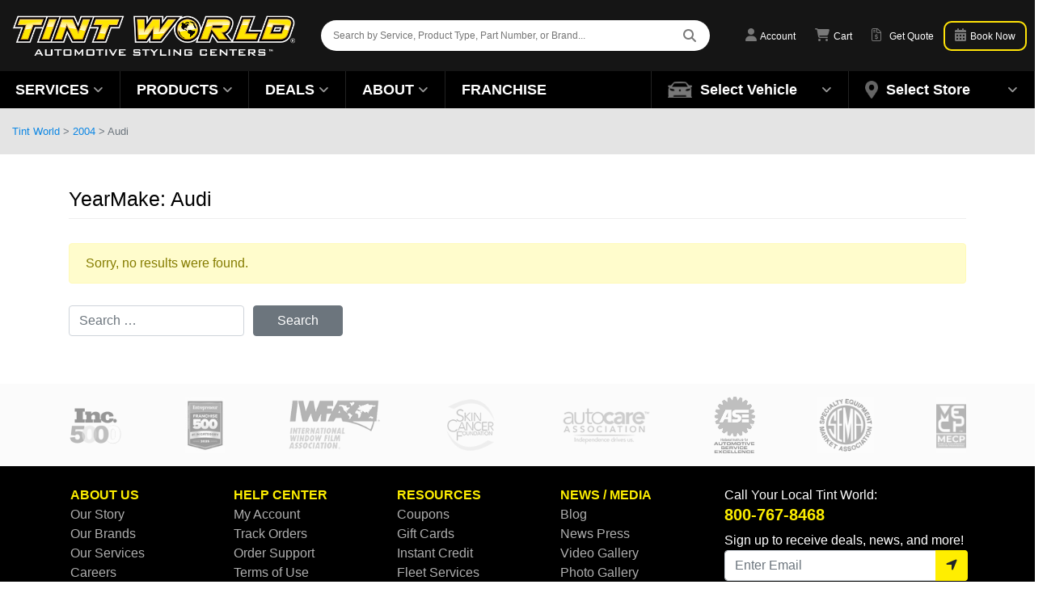

--- FILE ---
content_type: text/html; charset=UTF-8
request_url: https://www.tintworld.com/yearmake/2004/audi-2004/
body_size: 37824
content:
<!doctype html>
<html lang="en-US">
<head>
    <!-- Google Tag Manager -->
    <script>
        (function(w, d, s, l, i) {
            w[l] = w[l] || [];
            w[l].push({
                'gtm.start': new Date().getTime(),
                event: 'gtm.js'
            });
            var f = d.getElementsByTagName(s)[0],
                j = d.createElement(s),
                dl = l != 'dataLayer' ? '&l=' + l : '';
            j.async = true;
            j.src =
                'https://www.googletagmanager.com/gtm.js?id=' + i + dl;
            f.parentNode.insertBefore(j, f);
        })(window, document, 'script', 'dataLayer', 'GTM-WHS8FQG');
    </script>
    <!-- End Google Tag Manager -->
    <meta charset="utf-8">
    <meta http-equiv="x-ua-compatible" content="ie=edge"><script type="text/javascript">(window.NREUM||(NREUM={})).init={privacy:{cookies_enabled:true},ajax:{deny_list:["bam.nr-data.net"]},feature_flags:["soft_nav"]};(window.NREUM||(NREUM={})).loader_config={licenseKey:"NRJS-c73d108336fab1a3181",applicationID:"1010799317",browserID:"1010937119"};;/*! For license information please see nr-loader-rum-1.307.0.min.js.LICENSE.txt */
(()=>{var e,t,r={163:(e,t,r)=>{"use strict";r.d(t,{j:()=>E});var n=r(384),i=r(1741);var a=r(2555);r(860).K7.genericEvents;const s="experimental.resources",o="register",c=e=>{if(!e||"string"!=typeof e)return!1;try{document.createDocumentFragment().querySelector(e)}catch{return!1}return!0};var d=r(2614),u=r(944),l=r(8122);const f="[data-nr-mask]",g=e=>(0,l.a)(e,(()=>{const e={feature_flags:[],experimental:{allow_registered_children:!1,resources:!1},mask_selector:"*",block_selector:"[data-nr-block]",mask_input_options:{color:!1,date:!1,"datetime-local":!1,email:!1,month:!1,number:!1,range:!1,search:!1,tel:!1,text:!1,time:!1,url:!1,week:!1,textarea:!1,select:!1,password:!0}};return{ajax:{deny_list:void 0,block_internal:!0,enabled:!0,autoStart:!0},api:{get allow_registered_children(){return e.feature_flags.includes(o)||e.experimental.allow_registered_children},set allow_registered_children(t){e.experimental.allow_registered_children=t},duplicate_registered_data:!1},browser_consent_mode:{enabled:!1},distributed_tracing:{enabled:void 0,exclude_newrelic_header:void 0,cors_use_newrelic_header:void 0,cors_use_tracecontext_headers:void 0,allowed_origins:void 0},get feature_flags(){return e.feature_flags},set feature_flags(t){e.feature_flags=t},generic_events:{enabled:!0,autoStart:!0},harvest:{interval:30},jserrors:{enabled:!0,autoStart:!0},logging:{enabled:!0,autoStart:!0},metrics:{enabled:!0,autoStart:!0},obfuscate:void 0,page_action:{enabled:!0},page_view_event:{enabled:!0,autoStart:!0},page_view_timing:{enabled:!0,autoStart:!0},performance:{capture_marks:!1,capture_measures:!1,capture_detail:!0,resources:{get enabled(){return e.feature_flags.includes(s)||e.experimental.resources},set enabled(t){e.experimental.resources=t},asset_types:[],first_party_domains:[],ignore_newrelic:!0}},privacy:{cookies_enabled:!0},proxy:{assets:void 0,beacon:void 0},session:{expiresMs:d.wk,inactiveMs:d.BB},session_replay:{autoStart:!0,enabled:!1,preload:!1,sampling_rate:10,error_sampling_rate:100,collect_fonts:!1,inline_images:!1,fix_stylesheets:!0,mask_all_inputs:!0,get mask_text_selector(){return e.mask_selector},set mask_text_selector(t){c(t)?e.mask_selector="".concat(t,",").concat(f):""===t||null===t?e.mask_selector=f:(0,u.R)(5,t)},get block_class(){return"nr-block"},get ignore_class(){return"nr-ignore"},get mask_text_class(){return"nr-mask"},get block_selector(){return e.block_selector},set block_selector(t){c(t)?e.block_selector+=",".concat(t):""!==t&&(0,u.R)(6,t)},get mask_input_options(){return e.mask_input_options},set mask_input_options(t){t&&"object"==typeof t?e.mask_input_options={...t,password:!0}:(0,u.R)(7,t)}},session_trace:{enabled:!0,autoStart:!0},soft_navigations:{enabled:!0,autoStart:!0},spa:{enabled:!0,autoStart:!0},ssl:void 0,user_actions:{enabled:!0,elementAttributes:["id","className","tagName","type"]}}})());var p=r(6154),m=r(9324);let h=0;const v={buildEnv:m.F3,distMethod:m.Xs,version:m.xv,originTime:p.WN},b={consented:!1},y={appMetadata:{},get consented(){return this.session?.state?.consent||b.consented},set consented(e){b.consented=e},customTransaction:void 0,denyList:void 0,disabled:!1,harvester:void 0,isolatedBacklog:!1,isRecording:!1,loaderType:void 0,maxBytes:3e4,obfuscator:void 0,onerror:void 0,ptid:void 0,releaseIds:{},session:void 0,timeKeeper:void 0,registeredEntities:[],jsAttributesMetadata:{bytes:0},get harvestCount(){return++h}},_=e=>{const t=(0,l.a)(e,y),r=Object.keys(v).reduce((e,t)=>(e[t]={value:v[t],writable:!1,configurable:!0,enumerable:!0},e),{});return Object.defineProperties(t,r)};var w=r(5701);const x=e=>{const t=e.startsWith("http");e+="/",r.p=t?e:"https://"+e};var R=r(7836),k=r(3241);const A={accountID:void 0,trustKey:void 0,agentID:void 0,licenseKey:void 0,applicationID:void 0,xpid:void 0},S=e=>(0,l.a)(e,A),T=new Set;function E(e,t={},r,s){let{init:o,info:c,loader_config:d,runtime:u={},exposed:l=!0}=t;if(!c){const e=(0,n.pV)();o=e.init,c=e.info,d=e.loader_config}e.init=g(o||{}),e.loader_config=S(d||{}),c.jsAttributes??={},p.bv&&(c.jsAttributes.isWorker=!0),e.info=(0,a.D)(c);const f=e.init,m=[c.beacon,c.errorBeacon];T.has(e.agentIdentifier)||(f.proxy.assets&&(x(f.proxy.assets),m.push(f.proxy.assets)),f.proxy.beacon&&m.push(f.proxy.beacon),e.beacons=[...m],function(e){const t=(0,n.pV)();Object.getOwnPropertyNames(i.W.prototype).forEach(r=>{const n=i.W.prototype[r];if("function"!=typeof n||"constructor"===n)return;let a=t[r];e[r]&&!1!==e.exposed&&"micro-agent"!==e.runtime?.loaderType&&(t[r]=(...t)=>{const n=e[r](...t);return a?a(...t):n})})}(e),(0,n.US)("activatedFeatures",w.B)),u.denyList=[...f.ajax.deny_list||[],...f.ajax.block_internal?m:[]],u.ptid=e.agentIdentifier,u.loaderType=r,e.runtime=_(u),T.has(e.agentIdentifier)||(e.ee=R.ee.get(e.agentIdentifier),e.exposed=l,(0,k.W)({agentIdentifier:e.agentIdentifier,drained:!!w.B?.[e.agentIdentifier],type:"lifecycle",name:"initialize",feature:void 0,data:e.config})),T.add(e.agentIdentifier)}},384:(e,t,r)=>{"use strict";r.d(t,{NT:()=>s,US:()=>u,Zm:()=>o,bQ:()=>d,dV:()=>c,pV:()=>l});var n=r(6154),i=r(1863),a=r(1910);const s={beacon:"bam.nr-data.net",errorBeacon:"bam.nr-data.net"};function o(){return n.gm.NREUM||(n.gm.NREUM={}),void 0===n.gm.newrelic&&(n.gm.newrelic=n.gm.NREUM),n.gm.NREUM}function c(){let e=o();return e.o||(e.o={ST:n.gm.setTimeout,SI:n.gm.setImmediate||n.gm.setInterval,CT:n.gm.clearTimeout,XHR:n.gm.XMLHttpRequest,REQ:n.gm.Request,EV:n.gm.Event,PR:n.gm.Promise,MO:n.gm.MutationObserver,FETCH:n.gm.fetch,WS:n.gm.WebSocket},(0,a.i)(...Object.values(e.o))),e}function d(e,t){let r=o();r.initializedAgents??={},t.initializedAt={ms:(0,i.t)(),date:new Date},r.initializedAgents[e]=t}function u(e,t){o()[e]=t}function l(){return function(){let e=o();const t=e.info||{};e.info={beacon:s.beacon,errorBeacon:s.errorBeacon,...t}}(),function(){let e=o();const t=e.init||{};e.init={...t}}(),c(),function(){let e=o();const t=e.loader_config||{};e.loader_config={...t}}(),o()}},782:(e,t,r)=>{"use strict";r.d(t,{T:()=>n});const n=r(860).K7.pageViewTiming},860:(e,t,r)=>{"use strict";r.d(t,{$J:()=>u,K7:()=>c,P3:()=>d,XX:()=>i,Yy:()=>o,df:()=>a,qY:()=>n,v4:()=>s});const n="events",i="jserrors",a="browser/blobs",s="rum",o="browser/logs",c={ajax:"ajax",genericEvents:"generic_events",jserrors:i,logging:"logging",metrics:"metrics",pageAction:"page_action",pageViewEvent:"page_view_event",pageViewTiming:"page_view_timing",sessionReplay:"session_replay",sessionTrace:"session_trace",softNav:"soft_navigations",spa:"spa"},d={[c.pageViewEvent]:1,[c.pageViewTiming]:2,[c.metrics]:3,[c.jserrors]:4,[c.spa]:5,[c.ajax]:6,[c.sessionTrace]:7,[c.softNav]:8,[c.sessionReplay]:9,[c.logging]:10,[c.genericEvents]:11},u={[c.pageViewEvent]:s,[c.pageViewTiming]:n,[c.ajax]:n,[c.spa]:n,[c.softNav]:n,[c.metrics]:i,[c.jserrors]:i,[c.sessionTrace]:a,[c.sessionReplay]:a,[c.logging]:o,[c.genericEvents]:"ins"}},944:(e,t,r)=>{"use strict";r.d(t,{R:()=>i});var n=r(3241);function i(e,t){"function"==typeof console.debug&&(console.debug("New Relic Warning: https://github.com/newrelic/newrelic-browser-agent/blob/main/docs/warning-codes.md#".concat(e),t),(0,n.W)({agentIdentifier:null,drained:null,type:"data",name:"warn",feature:"warn",data:{code:e,secondary:t}}))}},1687:(e,t,r)=>{"use strict";r.d(t,{Ak:()=>d,Ze:()=>f,x3:()=>u});var n=r(3241),i=r(7836),a=r(3606),s=r(860),o=r(2646);const c={};function d(e,t){const r={staged:!1,priority:s.P3[t]||0};l(e),c[e].get(t)||c[e].set(t,r)}function u(e,t){e&&c[e]&&(c[e].get(t)&&c[e].delete(t),p(e,t,!1),c[e].size&&g(e))}function l(e){if(!e)throw new Error("agentIdentifier required");c[e]||(c[e]=new Map)}function f(e="",t="feature",r=!1){if(l(e),!e||!c[e].get(t)||r)return p(e,t);c[e].get(t).staged=!0,g(e)}function g(e){const t=Array.from(c[e]);t.every(([e,t])=>t.staged)&&(t.sort((e,t)=>e[1].priority-t[1].priority),t.forEach(([t])=>{c[e].delete(t),p(e,t)}))}function p(e,t,r=!0){const s=e?i.ee.get(e):i.ee,c=a.i.handlers;if(!s.aborted&&s.backlog&&c){if((0,n.W)({agentIdentifier:e,type:"lifecycle",name:"drain",feature:t}),r){const e=s.backlog[t],r=c[t];if(r){for(let t=0;e&&t<e.length;++t)m(e[t],r);Object.entries(r).forEach(([e,t])=>{Object.values(t||{}).forEach(t=>{t[0]?.on&&t[0]?.context()instanceof o.y&&t[0].on(e,t[1])})})}}s.isolatedBacklog||delete c[t],s.backlog[t]=null,s.emit("drain-"+t,[])}}function m(e,t){var r=e[1];Object.values(t[r]||{}).forEach(t=>{var r=e[0];if(t[0]===r){var n=t[1],i=e[3],a=e[2];n.apply(i,a)}})}},1738:(e,t,r)=>{"use strict";r.d(t,{U:()=>g,Y:()=>f});var n=r(3241),i=r(9908),a=r(1863),s=r(944),o=r(5701),c=r(3969),d=r(8362),u=r(860),l=r(4261);function f(e,t,r,a){const f=a||r;!f||f[e]&&f[e]!==d.d.prototype[e]||(f[e]=function(){(0,i.p)(c.xV,["API/"+e+"/called"],void 0,u.K7.metrics,r.ee),(0,n.W)({agentIdentifier:r.agentIdentifier,drained:!!o.B?.[r.agentIdentifier],type:"data",name:"api",feature:l.Pl+e,data:{}});try{return t.apply(this,arguments)}catch(e){(0,s.R)(23,e)}})}function g(e,t,r,n,s){const o=e.info;null===r?delete o.jsAttributes[t]:o.jsAttributes[t]=r,(s||null===r)&&(0,i.p)(l.Pl+n,[(0,a.t)(),t,r],void 0,"session",e.ee)}},1741:(e,t,r)=>{"use strict";r.d(t,{W:()=>a});var n=r(944),i=r(4261);class a{#e(e,...t){if(this[e]!==a.prototype[e])return this[e](...t);(0,n.R)(35,e)}addPageAction(e,t){return this.#e(i.hG,e,t)}register(e){return this.#e(i.eY,e)}recordCustomEvent(e,t){return this.#e(i.fF,e,t)}setPageViewName(e,t){return this.#e(i.Fw,e,t)}setCustomAttribute(e,t,r){return this.#e(i.cD,e,t,r)}noticeError(e,t){return this.#e(i.o5,e,t)}setUserId(e,t=!1){return this.#e(i.Dl,e,t)}setApplicationVersion(e){return this.#e(i.nb,e)}setErrorHandler(e){return this.#e(i.bt,e)}addRelease(e,t){return this.#e(i.k6,e,t)}log(e,t){return this.#e(i.$9,e,t)}start(){return this.#e(i.d3)}finished(e){return this.#e(i.BL,e)}recordReplay(){return this.#e(i.CH)}pauseReplay(){return this.#e(i.Tb)}addToTrace(e){return this.#e(i.U2,e)}setCurrentRouteName(e){return this.#e(i.PA,e)}interaction(e){return this.#e(i.dT,e)}wrapLogger(e,t,r){return this.#e(i.Wb,e,t,r)}measure(e,t){return this.#e(i.V1,e,t)}consent(e){return this.#e(i.Pv,e)}}},1863:(e,t,r)=>{"use strict";function n(){return Math.floor(performance.now())}r.d(t,{t:()=>n})},1910:(e,t,r)=>{"use strict";r.d(t,{i:()=>a});var n=r(944);const i=new Map;function a(...e){return e.every(e=>{if(i.has(e))return i.get(e);const t="function"==typeof e?e.toString():"",r=t.includes("[native code]"),a=t.includes("nrWrapper");return r||a||(0,n.R)(64,e?.name||t),i.set(e,r),r})}},2555:(e,t,r)=>{"use strict";r.d(t,{D:()=>o,f:()=>s});var n=r(384),i=r(8122);const a={beacon:n.NT.beacon,errorBeacon:n.NT.errorBeacon,licenseKey:void 0,applicationID:void 0,sa:void 0,queueTime:void 0,applicationTime:void 0,ttGuid:void 0,user:void 0,account:void 0,product:void 0,extra:void 0,jsAttributes:{},userAttributes:void 0,atts:void 0,transactionName:void 0,tNamePlain:void 0};function s(e){try{return!!e.licenseKey&&!!e.errorBeacon&&!!e.applicationID}catch(e){return!1}}const o=e=>(0,i.a)(e,a)},2614:(e,t,r)=>{"use strict";r.d(t,{BB:()=>s,H3:()=>n,g:()=>d,iL:()=>c,tS:()=>o,uh:()=>i,wk:()=>a});const n="NRBA",i="SESSION",a=144e5,s=18e5,o={STARTED:"session-started",PAUSE:"session-pause",RESET:"session-reset",RESUME:"session-resume",UPDATE:"session-update"},c={SAME_TAB:"same-tab",CROSS_TAB:"cross-tab"},d={OFF:0,FULL:1,ERROR:2}},2646:(e,t,r)=>{"use strict";r.d(t,{y:()=>n});class n{constructor(e){this.contextId=e}}},2843:(e,t,r)=>{"use strict";r.d(t,{G:()=>a,u:()=>i});var n=r(3878);function i(e,t=!1,r,i){(0,n.DD)("visibilitychange",function(){if(t)return void("hidden"===document.visibilityState&&e());e(document.visibilityState)},r,i)}function a(e,t,r){(0,n.sp)("pagehide",e,t,r)}},3241:(e,t,r)=>{"use strict";r.d(t,{W:()=>a});var n=r(6154);const i="newrelic";function a(e={}){try{n.gm.dispatchEvent(new CustomEvent(i,{detail:e}))}catch(e){}}},3606:(e,t,r)=>{"use strict";r.d(t,{i:()=>a});var n=r(9908);a.on=s;var i=a.handlers={};function a(e,t,r,a){s(a||n.d,i,e,t,r)}function s(e,t,r,i,a){a||(a="feature"),e||(e=n.d);var s=t[a]=t[a]||{};(s[r]=s[r]||[]).push([e,i])}},3878:(e,t,r)=>{"use strict";function n(e,t){return{capture:e,passive:!1,signal:t}}function i(e,t,r=!1,i){window.addEventListener(e,t,n(r,i))}function a(e,t,r=!1,i){document.addEventListener(e,t,n(r,i))}r.d(t,{DD:()=>a,jT:()=>n,sp:()=>i})},3969:(e,t,r)=>{"use strict";r.d(t,{TZ:()=>n,XG:()=>o,rs:()=>i,xV:()=>s,z_:()=>a});const n=r(860).K7.metrics,i="sm",a="cm",s="storeSupportabilityMetrics",o="storeEventMetrics"},4234:(e,t,r)=>{"use strict";r.d(t,{W:()=>a});var n=r(7836),i=r(1687);class a{constructor(e,t){this.agentIdentifier=e,this.ee=n.ee.get(e),this.featureName=t,this.blocked=!1}deregisterDrain(){(0,i.x3)(this.agentIdentifier,this.featureName)}}},4261:(e,t,r)=>{"use strict";r.d(t,{$9:()=>d,BL:()=>o,CH:()=>g,Dl:()=>_,Fw:()=>y,PA:()=>h,Pl:()=>n,Pv:()=>k,Tb:()=>l,U2:()=>a,V1:()=>R,Wb:()=>x,bt:()=>b,cD:()=>v,d3:()=>w,dT:()=>c,eY:()=>p,fF:()=>f,hG:()=>i,k6:()=>s,nb:()=>m,o5:()=>u});const n="api-",i="addPageAction",a="addToTrace",s="addRelease",o="finished",c="interaction",d="log",u="noticeError",l="pauseReplay",f="recordCustomEvent",g="recordReplay",p="register",m="setApplicationVersion",h="setCurrentRouteName",v="setCustomAttribute",b="setErrorHandler",y="setPageViewName",_="setUserId",w="start",x="wrapLogger",R="measure",k="consent"},5289:(e,t,r)=>{"use strict";r.d(t,{GG:()=>s,Qr:()=>c,sB:()=>o});var n=r(3878),i=r(6389);function a(){return"undefined"==typeof document||"complete"===document.readyState}function s(e,t){if(a())return e();const r=(0,i.J)(e),s=setInterval(()=>{a()&&(clearInterval(s),r())},500);(0,n.sp)("load",r,t)}function o(e){if(a())return e();(0,n.DD)("DOMContentLoaded",e)}function c(e){if(a())return e();(0,n.sp)("popstate",e)}},5607:(e,t,r)=>{"use strict";r.d(t,{W:()=>n});const n=(0,r(9566).bz)()},5701:(e,t,r)=>{"use strict";r.d(t,{B:()=>a,t:()=>s});var n=r(3241);const i=new Set,a={};function s(e,t){const r=t.agentIdentifier;a[r]??={},e&&"object"==typeof e&&(i.has(r)||(t.ee.emit("rumresp",[e]),a[r]=e,i.add(r),(0,n.W)({agentIdentifier:r,loaded:!0,drained:!0,type:"lifecycle",name:"load",feature:void 0,data:e})))}},6154:(e,t,r)=>{"use strict";r.d(t,{OF:()=>c,RI:()=>i,WN:()=>u,bv:()=>a,eN:()=>l,gm:()=>s,mw:()=>o,sb:()=>d});var n=r(1863);const i="undefined"!=typeof window&&!!window.document,a="undefined"!=typeof WorkerGlobalScope&&("undefined"!=typeof self&&self instanceof WorkerGlobalScope&&self.navigator instanceof WorkerNavigator||"undefined"!=typeof globalThis&&globalThis instanceof WorkerGlobalScope&&globalThis.navigator instanceof WorkerNavigator),s=i?window:"undefined"!=typeof WorkerGlobalScope&&("undefined"!=typeof self&&self instanceof WorkerGlobalScope&&self||"undefined"!=typeof globalThis&&globalThis instanceof WorkerGlobalScope&&globalThis),o=Boolean("hidden"===s?.document?.visibilityState),c=/iPad|iPhone|iPod/.test(s.navigator?.userAgent),d=c&&"undefined"==typeof SharedWorker,u=((()=>{const e=s.navigator?.userAgent?.match(/Firefox[/\s](\d+\.\d+)/);Array.isArray(e)&&e.length>=2&&e[1]})(),Date.now()-(0,n.t)()),l=()=>"undefined"!=typeof PerformanceNavigationTiming&&s?.performance?.getEntriesByType("navigation")?.[0]?.responseStart},6389:(e,t,r)=>{"use strict";function n(e,t=500,r={}){const n=r?.leading||!1;let i;return(...r)=>{n&&void 0===i&&(e.apply(this,r),i=setTimeout(()=>{i=clearTimeout(i)},t)),n||(clearTimeout(i),i=setTimeout(()=>{e.apply(this,r)},t))}}function i(e){let t=!1;return(...r)=>{t||(t=!0,e.apply(this,r))}}r.d(t,{J:()=>i,s:()=>n})},6630:(e,t,r)=>{"use strict";r.d(t,{T:()=>n});const n=r(860).K7.pageViewEvent},7699:(e,t,r)=>{"use strict";r.d(t,{It:()=>a,KC:()=>o,No:()=>i,qh:()=>s});var n=r(860);const i=16e3,a=1e6,s="SESSION_ERROR",o={[n.K7.logging]:!0,[n.K7.genericEvents]:!1,[n.K7.jserrors]:!1,[n.K7.ajax]:!1}},7836:(e,t,r)=>{"use strict";r.d(t,{P:()=>o,ee:()=>c});var n=r(384),i=r(8990),a=r(2646),s=r(5607);const o="nr@context:".concat(s.W),c=function e(t,r){var n={},s={},u={},l=!1;try{l=16===r.length&&d.initializedAgents?.[r]?.runtime.isolatedBacklog}catch(e){}var f={on:p,addEventListener:p,removeEventListener:function(e,t){var r=n[e];if(!r)return;for(var i=0;i<r.length;i++)r[i]===t&&r.splice(i,1)},emit:function(e,r,n,i,a){!1!==a&&(a=!0);if(c.aborted&&!i)return;t&&a&&t.emit(e,r,n);var o=g(n);m(e).forEach(e=>{e.apply(o,r)});var d=v()[s[e]];d&&d.push([f,e,r,o]);return o},get:h,listeners:m,context:g,buffer:function(e,t){const r=v();if(t=t||"feature",f.aborted)return;Object.entries(e||{}).forEach(([e,n])=>{s[n]=t,t in r||(r[t]=[])})},abort:function(){f._aborted=!0,Object.keys(f.backlog).forEach(e=>{delete f.backlog[e]})},isBuffering:function(e){return!!v()[s[e]]},debugId:r,backlog:l?{}:t&&"object"==typeof t.backlog?t.backlog:{},isolatedBacklog:l};return Object.defineProperty(f,"aborted",{get:()=>{let e=f._aborted||!1;return e||(t&&(e=t.aborted),e)}}),f;function g(e){return e&&e instanceof a.y?e:e?(0,i.I)(e,o,()=>new a.y(o)):new a.y(o)}function p(e,t){n[e]=m(e).concat(t)}function m(e){return n[e]||[]}function h(t){return u[t]=u[t]||e(f,t)}function v(){return f.backlog}}(void 0,"globalEE"),d=(0,n.Zm)();d.ee||(d.ee=c)},8122:(e,t,r)=>{"use strict";r.d(t,{a:()=>i});var n=r(944);function i(e,t){try{if(!e||"object"!=typeof e)return(0,n.R)(3);if(!t||"object"!=typeof t)return(0,n.R)(4);const r=Object.create(Object.getPrototypeOf(t),Object.getOwnPropertyDescriptors(t)),a=0===Object.keys(r).length?e:r;for(let s in a)if(void 0!==e[s])try{if(null===e[s]){r[s]=null;continue}Array.isArray(e[s])&&Array.isArray(t[s])?r[s]=Array.from(new Set([...e[s],...t[s]])):"object"==typeof e[s]&&"object"==typeof t[s]?r[s]=i(e[s],t[s]):r[s]=e[s]}catch(e){r[s]||(0,n.R)(1,e)}return r}catch(e){(0,n.R)(2,e)}}},8362:(e,t,r)=>{"use strict";r.d(t,{d:()=>a});var n=r(9566),i=r(1741);class a extends i.W{agentIdentifier=(0,n.LA)(16)}},8374:(e,t,r)=>{r.nc=(()=>{try{return document?.currentScript?.nonce}catch(e){}return""})()},8990:(e,t,r)=>{"use strict";r.d(t,{I:()=>i});var n=Object.prototype.hasOwnProperty;function i(e,t,r){if(n.call(e,t))return e[t];var i=r();if(Object.defineProperty&&Object.keys)try{return Object.defineProperty(e,t,{value:i,writable:!0,enumerable:!1}),i}catch(e){}return e[t]=i,i}},9324:(e,t,r)=>{"use strict";r.d(t,{F3:()=>i,Xs:()=>a,xv:()=>n});const n="1.307.0",i="PROD",a="CDN"},9566:(e,t,r)=>{"use strict";r.d(t,{LA:()=>o,bz:()=>s});var n=r(6154);const i="xxxxxxxx-xxxx-4xxx-yxxx-xxxxxxxxxxxx";function a(e,t){return e?15&e[t]:16*Math.random()|0}function s(){const e=n.gm?.crypto||n.gm?.msCrypto;let t,r=0;return e&&e.getRandomValues&&(t=e.getRandomValues(new Uint8Array(30))),i.split("").map(e=>"x"===e?a(t,r++).toString(16):"y"===e?(3&a()|8).toString(16):e).join("")}function o(e){const t=n.gm?.crypto||n.gm?.msCrypto;let r,i=0;t&&t.getRandomValues&&(r=t.getRandomValues(new Uint8Array(e)));const s=[];for(var o=0;o<e;o++)s.push(a(r,i++).toString(16));return s.join("")}},9908:(e,t,r)=>{"use strict";r.d(t,{d:()=>n,p:()=>i});var n=r(7836).ee.get("handle");function i(e,t,r,i,a){a?(a.buffer([e],i),a.emit(e,t,r)):(n.buffer([e],i),n.emit(e,t,r))}}},n={};function i(e){var t=n[e];if(void 0!==t)return t.exports;var a=n[e]={exports:{}};return r[e](a,a.exports,i),a.exports}i.m=r,i.d=(e,t)=>{for(var r in t)i.o(t,r)&&!i.o(e,r)&&Object.defineProperty(e,r,{enumerable:!0,get:t[r]})},i.f={},i.e=e=>Promise.all(Object.keys(i.f).reduce((t,r)=>(i.f[r](e,t),t),[])),i.u=e=>"nr-rum-1.307.0.min.js",i.o=(e,t)=>Object.prototype.hasOwnProperty.call(e,t),e={},t="NRBA-1.307.0.PROD:",i.l=(r,n,a,s)=>{if(e[r])e[r].push(n);else{var o,c;if(void 0!==a)for(var d=document.getElementsByTagName("script"),u=0;u<d.length;u++){var l=d[u];if(l.getAttribute("src")==r||l.getAttribute("data-webpack")==t+a){o=l;break}}if(!o){c=!0;var f={296:"sha512-3EXXyZqgAupfCzApe8jx8MLgGn3TbzhyI1Jve2HiIeHZU3eYpQT4hF0fMRkBBDdQT8+b9YmzmeYUZ4Q/8KBSNg=="};(o=document.createElement("script")).charset="utf-8",i.nc&&o.setAttribute("nonce",i.nc),o.setAttribute("data-webpack",t+a),o.src=r,0!==o.src.indexOf(window.location.origin+"/")&&(o.crossOrigin="anonymous"),f[s]&&(o.integrity=f[s])}e[r]=[n];var g=(t,n)=>{o.onerror=o.onload=null,clearTimeout(p);var i=e[r];if(delete e[r],o.parentNode&&o.parentNode.removeChild(o),i&&i.forEach(e=>e(n)),t)return t(n)},p=setTimeout(g.bind(null,void 0,{type:"timeout",target:o}),12e4);o.onerror=g.bind(null,o.onerror),o.onload=g.bind(null,o.onload),c&&document.head.appendChild(o)}},i.r=e=>{"undefined"!=typeof Symbol&&Symbol.toStringTag&&Object.defineProperty(e,Symbol.toStringTag,{value:"Module"}),Object.defineProperty(e,"__esModule",{value:!0})},i.p="https://js-agent.newrelic.com/",(()=>{var e={374:0,840:0};i.f.j=(t,r)=>{var n=i.o(e,t)?e[t]:void 0;if(0!==n)if(n)r.push(n[2]);else{var a=new Promise((r,i)=>n=e[t]=[r,i]);r.push(n[2]=a);var s=i.p+i.u(t),o=new Error;i.l(s,r=>{if(i.o(e,t)&&(0!==(n=e[t])&&(e[t]=void 0),n)){var a=r&&("load"===r.type?"missing":r.type),s=r&&r.target&&r.target.src;o.message="Loading chunk "+t+" failed: ("+a+": "+s+")",o.name="ChunkLoadError",o.type=a,o.request=s,n[1](o)}},"chunk-"+t,t)}};var t=(t,r)=>{var n,a,[s,o,c]=r,d=0;if(s.some(t=>0!==e[t])){for(n in o)i.o(o,n)&&(i.m[n]=o[n]);if(c)c(i)}for(t&&t(r);d<s.length;d++)a=s[d],i.o(e,a)&&e[a]&&e[a][0](),e[a]=0},r=self["webpackChunk:NRBA-1.307.0.PROD"]=self["webpackChunk:NRBA-1.307.0.PROD"]||[];r.forEach(t.bind(null,0)),r.push=t.bind(null,r.push.bind(r))})(),(()=>{"use strict";i(8374);var e=i(8362),t=i(860);const r=Object.values(t.K7);var n=i(163);var a=i(9908),s=i(1863),o=i(4261),c=i(1738);var d=i(1687),u=i(4234),l=i(5289),f=i(6154),g=i(944),p=i(384);const m=e=>f.RI&&!0===e?.privacy.cookies_enabled;function h(e){return!!(0,p.dV)().o.MO&&m(e)&&!0===e?.session_trace.enabled}var v=i(6389),b=i(7699);class y extends u.W{constructor(e,t){super(e.agentIdentifier,t),this.agentRef=e,this.abortHandler=void 0,this.featAggregate=void 0,this.loadedSuccessfully=void 0,this.onAggregateImported=new Promise(e=>{this.loadedSuccessfully=e}),this.deferred=Promise.resolve(),!1===e.init[this.featureName].autoStart?this.deferred=new Promise((t,r)=>{this.ee.on("manual-start-all",(0,v.J)(()=>{(0,d.Ak)(e.agentIdentifier,this.featureName),t()}))}):(0,d.Ak)(e.agentIdentifier,t)}importAggregator(e,t,r={}){if(this.featAggregate)return;const n=async()=>{let n;await this.deferred;try{if(m(e.init)){const{setupAgentSession:t}=await i.e(296).then(i.bind(i,3305));n=t(e)}}catch(e){(0,g.R)(20,e),this.ee.emit("internal-error",[e]),(0,a.p)(b.qh,[e],void 0,this.featureName,this.ee)}try{if(!this.#t(this.featureName,n,e.init))return(0,d.Ze)(this.agentIdentifier,this.featureName),void this.loadedSuccessfully(!1);const{Aggregate:i}=await t();this.featAggregate=new i(e,r),e.runtime.harvester.initializedAggregates.push(this.featAggregate),this.loadedSuccessfully(!0)}catch(e){(0,g.R)(34,e),this.abortHandler?.(),(0,d.Ze)(this.agentIdentifier,this.featureName,!0),this.loadedSuccessfully(!1),this.ee&&this.ee.abort()}};f.RI?(0,l.GG)(()=>n(),!0):n()}#t(e,r,n){if(this.blocked)return!1;switch(e){case t.K7.sessionReplay:return h(n)&&!!r;case t.K7.sessionTrace:return!!r;default:return!0}}}var _=i(6630),w=i(2614),x=i(3241);class R extends y{static featureName=_.T;constructor(e){var t;super(e,_.T),this.setupInspectionEvents(e.agentIdentifier),t=e,(0,c.Y)(o.Fw,function(e,r){"string"==typeof e&&("/"!==e.charAt(0)&&(e="/"+e),t.runtime.customTransaction=(r||"http://custom.transaction")+e,(0,a.p)(o.Pl+o.Fw,[(0,s.t)()],void 0,void 0,t.ee))},t),this.importAggregator(e,()=>i.e(296).then(i.bind(i,3943)))}setupInspectionEvents(e){const t=(t,r)=>{t&&(0,x.W)({agentIdentifier:e,timeStamp:t.timeStamp,loaded:"complete"===t.target.readyState,type:"window",name:r,data:t.target.location+""})};(0,l.sB)(e=>{t(e,"DOMContentLoaded")}),(0,l.GG)(e=>{t(e,"load")}),(0,l.Qr)(e=>{t(e,"navigate")}),this.ee.on(w.tS.UPDATE,(t,r)=>{(0,x.W)({agentIdentifier:e,type:"lifecycle",name:"session",data:r})})}}class k extends e.d{constructor(e){var t;(super(),f.gm)?(this.features={},(0,p.bQ)(this.agentIdentifier,this),this.desiredFeatures=new Set(e.features||[]),this.desiredFeatures.add(R),(0,n.j)(this,e,e.loaderType||"agent"),t=this,(0,c.Y)(o.cD,function(e,r,n=!1){if("string"==typeof e){if(["string","number","boolean"].includes(typeof r)||null===r)return(0,c.U)(t,e,r,o.cD,n);(0,g.R)(40,typeof r)}else(0,g.R)(39,typeof e)},t),function(e){(0,c.Y)(o.Dl,function(t,r=!1){if("string"!=typeof t&&null!==t)return void(0,g.R)(41,typeof t);const n=e.info.jsAttributes["enduser.id"];r&&null!=n&&n!==t?(0,a.p)(o.Pl+"setUserIdAndResetSession",[t],void 0,"session",e.ee):(0,c.U)(e,"enduser.id",t,o.Dl,!0)},e)}(this),function(e){(0,c.Y)(o.nb,function(t){if("string"==typeof t||null===t)return(0,c.U)(e,"application.version",t,o.nb,!1);(0,g.R)(42,typeof t)},e)}(this),function(e){(0,c.Y)(o.d3,function(){e.ee.emit("manual-start-all")},e)}(this),function(e){(0,c.Y)(o.Pv,function(t=!0){if("boolean"==typeof t){if((0,a.p)(o.Pl+o.Pv,[t],void 0,"session",e.ee),e.runtime.consented=t,t){const t=e.features.page_view_event;t.onAggregateImported.then(e=>{const r=t.featAggregate;e&&!r.sentRum&&r.sendRum()})}}else(0,g.R)(65,typeof t)},e)}(this),this.run()):(0,g.R)(21)}get config(){return{info:this.info,init:this.init,loader_config:this.loader_config,runtime:this.runtime}}get api(){return this}run(){try{const e=function(e){const t={};return r.forEach(r=>{t[r]=!!e[r]?.enabled}),t}(this.init),n=[...this.desiredFeatures];n.sort((e,r)=>t.P3[e.featureName]-t.P3[r.featureName]),n.forEach(r=>{if(!e[r.featureName]&&r.featureName!==t.K7.pageViewEvent)return;if(r.featureName===t.K7.spa)return void(0,g.R)(67);const n=function(e){switch(e){case t.K7.ajax:return[t.K7.jserrors];case t.K7.sessionTrace:return[t.K7.ajax,t.K7.pageViewEvent];case t.K7.sessionReplay:return[t.K7.sessionTrace];case t.K7.pageViewTiming:return[t.K7.pageViewEvent];default:return[]}}(r.featureName).filter(e=>!(e in this.features));n.length>0&&(0,g.R)(36,{targetFeature:r.featureName,missingDependencies:n}),this.features[r.featureName]=new r(this)})}catch(e){(0,g.R)(22,e);for(const e in this.features)this.features[e].abortHandler?.();const t=(0,p.Zm)();delete t.initializedAgents[this.agentIdentifier]?.features,delete this.sharedAggregator;return t.ee.get(this.agentIdentifier).abort(),!1}}}var A=i(2843),S=i(782);class T extends y{static featureName=S.T;constructor(e){super(e,S.T),f.RI&&((0,A.u)(()=>(0,a.p)("docHidden",[(0,s.t)()],void 0,S.T,this.ee),!0),(0,A.G)(()=>(0,a.p)("winPagehide",[(0,s.t)()],void 0,S.T,this.ee)),this.importAggregator(e,()=>i.e(296).then(i.bind(i,2117))))}}var E=i(3969);class I extends y{static featureName=E.TZ;constructor(e){super(e,E.TZ),f.RI&&document.addEventListener("securitypolicyviolation",e=>{(0,a.p)(E.xV,["Generic/CSPViolation/Detected"],void 0,this.featureName,this.ee)}),this.importAggregator(e,()=>i.e(296).then(i.bind(i,9623)))}}new k({features:[R,T,I],loaderType:"lite"})})()})();</script>
    <meta name="viewport"
        content="width=device-width, initial-scale=1.0, shrink-to-fit=no,maximum-scale=1.0,user-scalable=0">
    <meta name='robots' content='index, follow, max-image-preview:large, max-snippet:-1, max-video-preview:-1' />
	<style>img:is([sizes="auto" i], [sizes^="auto," i]) { contain-intrinsic-size: 3000px 1500px }</style>
	
	<!-- This site is optimized with the Yoast SEO plugin v25.3 - https://yoast.com/wordpress/plugins/seo/ -->
	<title>Audi Archives - Tint World</title>
	<link rel="canonical" href="https://www.tintworld.com/yearmake/2004/audi-2004/" />
	<meta property="og:locale" content="en_US" />
	<meta property="og:type" content="article" />
	<meta property="og:title" content="Audi Archives - Tint World" />
	<meta property="og:url" content="https://www.tintworld.com/yearmake/2004/audi-2004/" />
	<meta property="og:site_name" content="Tint World" />
	<meta property="og:image" content="https://res.cloudinary.com/tint-world/image/upload/tw-uploads/uploads/Hot-Accessories-Blog-2.png" />
	<meta property="og:image:width" content="830" />
	<meta property="og:image:height" content="553" />
	<meta property="og:image:type" content="image/png" />
	<meta name="twitter:card" content="summary_large_image" />
	<script type="application/ld+json" class="yoast-schema-graph">{"@context":"https://schema.org","@graph":[{"@type":"CollectionPage","@id":"https://www.tintworld.com/yearmake/2004/audi-2004/","url":"https://www.tintworld.com/yearmake/2004/audi-2004/","name":"Audi Archives - Tint World","isPartOf":{"@id":"https://www.tintworld.com/#website"},"breadcrumb":{"@id":"https://www.tintworld.com/yearmake/2004/audi-2004/#breadcrumb"},"inLanguage":"en-US"},{"@type":"BreadcrumbList","@id":"https://www.tintworld.com/yearmake/2004/audi-2004/#breadcrumb","itemListElement":[{"@type":"ListItem","position":1,"name":"Home","item":"https://www.tintworld.com/"},{"@type":"ListItem","position":2,"name":"2004","item":"https://www.tintworld.com/yearmake/2004/"},{"@type":"ListItem","position":3,"name":"Audi"}]},{"@type":"WebSite","@id":"https://www.tintworld.com/#website","url":"https://www.tintworld.com/","name":"Tint World","description":"","publisher":{"@id":"https://www.tintworld.com/#organization"},"potentialAction":[{"@type":"SearchAction","target":{"@type":"EntryPoint","urlTemplate":"https://www.tintworld.com/?s={search_term_string}"},"query-input":{"@type":"PropertyValueSpecification","valueRequired":true,"valueName":"search_term_string"}}],"inLanguage":"en-US"},{"@type":"Organization","@id":"https://www.tintworld.com/#organization","name":"Tint World","url":"https://www.tintworld.com/","logo":{"@type":"ImageObject","inLanguage":"en-US","@id":"https://www.tintworld.com/#/schema/logo/image/","url":"https://res.cloudinary.com/tint-world/image/upload/tw-uploads/uploads/tw-logo-horizontal-web.webp","contentUrl":"https://res.cloudinary.com/tint-world/image/upload/tw-uploads/uploads/tw-logo-horizontal-web.webp","width":640,"height":91,"caption":"Tint World"},"image":{"@id":"https://www.tintworld.com/#/schema/logo/image/"},"sameAs":["https://www.facebook.com/tintworld","https://www.linkedin.com/company/tint-world","https://www.pinterest.com/TintWorld/","https://www.youtube.com/user/TINTWORLD"]}]}</script>
	<!-- / Yoast SEO plugin. -->


<link rel='dns-prefetch' href='//www.tintworld.com' />
<link rel='dns-prefetch' href='//cdnjs.cloudflare.com' />
<link rel='dns-prefetch' href='//kit.fontawesome.com' />
<link rel="alternate" type="application/rss+xml" title="Tint World &raquo; Audi YearMake Feed" href="https://www.tintworld.com/yearmake/2004/audi-2004/feed/" />
<script type="text/javascript">
/* <![CDATA[ */
window._wpemojiSettings = {"baseUrl":"https:\/\/s.w.org\/images\/core\/emoji\/15.1.0\/72x72\/","ext":".png","svgUrl":"https:\/\/s.w.org\/images\/core\/emoji\/15.1.0\/svg\/","svgExt":".svg","source":{"concatemoji":"https:\/\/www.tintworld.com\/wp-includes\/js\/wp-emoji-release.min.js?ver=6.8.1"}};
/*! This file is auto-generated */
!function(i,n){var o,s,e;function c(e){try{var t={supportTests:e,timestamp:(new Date).valueOf()};sessionStorage.setItem(o,JSON.stringify(t))}catch(e){}}function p(e,t,n){e.clearRect(0,0,e.canvas.width,e.canvas.height),e.fillText(t,0,0);var t=new Uint32Array(e.getImageData(0,0,e.canvas.width,e.canvas.height).data),r=(e.clearRect(0,0,e.canvas.width,e.canvas.height),e.fillText(n,0,0),new Uint32Array(e.getImageData(0,0,e.canvas.width,e.canvas.height).data));return t.every(function(e,t){return e===r[t]})}function u(e,t,n){switch(t){case"flag":return n(e,"\ud83c\udff3\ufe0f\u200d\u26a7\ufe0f","\ud83c\udff3\ufe0f\u200b\u26a7\ufe0f")?!1:!n(e,"\ud83c\uddfa\ud83c\uddf3","\ud83c\uddfa\u200b\ud83c\uddf3")&&!n(e,"\ud83c\udff4\udb40\udc67\udb40\udc62\udb40\udc65\udb40\udc6e\udb40\udc67\udb40\udc7f","\ud83c\udff4\u200b\udb40\udc67\u200b\udb40\udc62\u200b\udb40\udc65\u200b\udb40\udc6e\u200b\udb40\udc67\u200b\udb40\udc7f");case"emoji":return!n(e,"\ud83d\udc26\u200d\ud83d\udd25","\ud83d\udc26\u200b\ud83d\udd25")}return!1}function f(e,t,n){var r="undefined"!=typeof WorkerGlobalScope&&self instanceof WorkerGlobalScope?new OffscreenCanvas(300,150):i.createElement("canvas"),a=r.getContext("2d",{willReadFrequently:!0}),o=(a.textBaseline="top",a.font="600 32px Arial",{});return e.forEach(function(e){o[e]=t(a,e,n)}),o}function t(e){var t=i.createElement("script");t.src=e,t.defer=!0,i.head.appendChild(t)}"undefined"!=typeof Promise&&(o="wpEmojiSettingsSupports",s=["flag","emoji"],n.supports={everything:!0,everythingExceptFlag:!0},e=new Promise(function(e){i.addEventListener("DOMContentLoaded",e,{once:!0})}),new Promise(function(t){var n=function(){try{var e=JSON.parse(sessionStorage.getItem(o));if("object"==typeof e&&"number"==typeof e.timestamp&&(new Date).valueOf()<e.timestamp+604800&&"object"==typeof e.supportTests)return e.supportTests}catch(e){}return null}();if(!n){if("undefined"!=typeof Worker&&"undefined"!=typeof OffscreenCanvas&&"undefined"!=typeof URL&&URL.createObjectURL&&"undefined"!=typeof Blob)try{var e="postMessage("+f.toString()+"("+[JSON.stringify(s),u.toString(),p.toString()].join(",")+"));",r=new Blob([e],{type:"text/javascript"}),a=new Worker(URL.createObjectURL(r),{name:"wpTestEmojiSupports"});return void(a.onmessage=function(e){c(n=e.data),a.terminate(),t(n)})}catch(e){}c(n=f(s,u,p))}t(n)}).then(function(e){for(var t in e)n.supports[t]=e[t],n.supports.everything=n.supports.everything&&n.supports[t],"flag"!==t&&(n.supports.everythingExceptFlag=n.supports.everythingExceptFlag&&n.supports[t]);n.supports.everythingExceptFlag=n.supports.everythingExceptFlag&&!n.supports.flag,n.DOMReady=!1,n.readyCallback=function(){n.DOMReady=!0}}).then(function(){return e}).then(function(){var e;n.supports.everything||(n.readyCallback(),(e=n.source||{}).concatemoji?t(e.concatemoji):e.wpemoji&&e.twemoji&&(t(e.twemoji),t(e.wpemoji)))}))}((window,document),window._wpemojiSettings);
/* ]]> */
</script>
<link rel='stylesheet' id='sbi_styles-css' href='https://www.tintworld.com/wp-content/plugins/instagram-feed-pro/css/sbi-styles.min.css?ver=6.8.1' type='text/css' media='all' />
<style id='wp-emoji-styles-inline-css' type='text/css'>

	img.wp-smiley, img.emoji {
		display: inline !important;
		border: none !important;
		box-shadow: none !important;
		height: 1em !important;
		width: 1em !important;
		margin: 0 0.07em !important;
		vertical-align: -0.1em !important;
		background: none !important;
		padding: 0 !important;
	}
</style>
<link rel='stylesheet' id='wp-block-library-css' href='https://www.tintworld.com/wp-includes/css/dist/block-library/style.min.css?ver=6.8.1' type='text/css' media='all' />
<style id='classic-theme-styles-inline-css' type='text/css'>
/*! This file is auto-generated */
.wp-block-button__link{color:#fff;background-color:#32373c;border-radius:9999px;box-shadow:none;text-decoration:none;padding:calc(.667em + 2px) calc(1.333em + 2px);font-size:1.125em}.wp-block-file__button{background:#32373c;color:#fff;text-decoration:none}
</style>
<style id='global-styles-inline-css' type='text/css'>
:root{--wp--preset--aspect-ratio--square: 1;--wp--preset--aspect-ratio--4-3: 4/3;--wp--preset--aspect-ratio--3-4: 3/4;--wp--preset--aspect-ratio--3-2: 3/2;--wp--preset--aspect-ratio--2-3: 2/3;--wp--preset--aspect-ratio--16-9: 16/9;--wp--preset--aspect-ratio--9-16: 9/16;--wp--preset--color--black: #000000;--wp--preset--color--cyan-bluish-gray: #abb8c3;--wp--preset--color--white: #ffffff;--wp--preset--color--pale-pink: #f78da7;--wp--preset--color--vivid-red: #cf2e2e;--wp--preset--color--luminous-vivid-orange: #ff6900;--wp--preset--color--luminous-vivid-amber: #fcb900;--wp--preset--color--light-green-cyan: #7bdcb5;--wp--preset--color--vivid-green-cyan: #00d084;--wp--preset--color--pale-cyan-blue: #8ed1fc;--wp--preset--color--vivid-cyan-blue: #0693e3;--wp--preset--color--vivid-purple: #9b51e0;--wp--preset--gradient--vivid-cyan-blue-to-vivid-purple: linear-gradient(135deg,rgba(6,147,227,1) 0%,rgb(155,81,224) 100%);--wp--preset--gradient--light-green-cyan-to-vivid-green-cyan: linear-gradient(135deg,rgb(122,220,180) 0%,rgb(0,208,130) 100%);--wp--preset--gradient--luminous-vivid-amber-to-luminous-vivid-orange: linear-gradient(135deg,rgba(252,185,0,1) 0%,rgba(255,105,0,1) 100%);--wp--preset--gradient--luminous-vivid-orange-to-vivid-red: linear-gradient(135deg,rgba(255,105,0,1) 0%,rgb(207,46,46) 100%);--wp--preset--gradient--very-light-gray-to-cyan-bluish-gray: linear-gradient(135deg,rgb(238,238,238) 0%,rgb(169,184,195) 100%);--wp--preset--gradient--cool-to-warm-spectrum: linear-gradient(135deg,rgb(74,234,220) 0%,rgb(151,120,209) 20%,rgb(207,42,186) 40%,rgb(238,44,130) 60%,rgb(251,105,98) 80%,rgb(254,248,76) 100%);--wp--preset--gradient--blush-light-purple: linear-gradient(135deg,rgb(255,206,236) 0%,rgb(152,150,240) 100%);--wp--preset--gradient--blush-bordeaux: linear-gradient(135deg,rgb(254,205,165) 0%,rgb(254,45,45) 50%,rgb(107,0,62) 100%);--wp--preset--gradient--luminous-dusk: linear-gradient(135deg,rgb(255,203,112) 0%,rgb(199,81,192) 50%,rgb(65,88,208) 100%);--wp--preset--gradient--pale-ocean: linear-gradient(135deg,rgb(255,245,203) 0%,rgb(182,227,212) 50%,rgb(51,167,181) 100%);--wp--preset--gradient--electric-grass: linear-gradient(135deg,rgb(202,248,128) 0%,rgb(113,206,126) 100%);--wp--preset--gradient--midnight: linear-gradient(135deg,rgb(2,3,129) 0%,rgb(40,116,252) 100%);--wp--preset--font-size--small: 13px;--wp--preset--font-size--medium: 20px;--wp--preset--font-size--large: 36px;--wp--preset--font-size--x-large: 42px;--wp--preset--spacing--20: 0.44rem;--wp--preset--spacing--30: 0.67rem;--wp--preset--spacing--40: 1rem;--wp--preset--spacing--50: 1.5rem;--wp--preset--spacing--60: 2.25rem;--wp--preset--spacing--70: 3.38rem;--wp--preset--spacing--80: 5.06rem;--wp--preset--shadow--natural: 6px 6px 9px rgba(0, 0, 0, 0.2);--wp--preset--shadow--deep: 12px 12px 50px rgba(0, 0, 0, 0.4);--wp--preset--shadow--sharp: 6px 6px 0px rgba(0, 0, 0, 0.2);--wp--preset--shadow--outlined: 6px 6px 0px -3px rgba(255, 255, 255, 1), 6px 6px rgba(0, 0, 0, 1);--wp--preset--shadow--crisp: 6px 6px 0px rgba(0, 0, 0, 1);}:where(.is-layout-flex){gap: 0.5em;}:where(.is-layout-grid){gap: 0.5em;}body .is-layout-flex{display: flex;}.is-layout-flex{flex-wrap: wrap;align-items: center;}.is-layout-flex > :is(*, div){margin: 0;}body .is-layout-grid{display: grid;}.is-layout-grid > :is(*, div){margin: 0;}:where(.wp-block-columns.is-layout-flex){gap: 2em;}:where(.wp-block-columns.is-layout-grid){gap: 2em;}:where(.wp-block-post-template.is-layout-flex){gap: 1.25em;}:where(.wp-block-post-template.is-layout-grid){gap: 1.25em;}.has-black-color{color: var(--wp--preset--color--black) !important;}.has-cyan-bluish-gray-color{color: var(--wp--preset--color--cyan-bluish-gray) !important;}.has-white-color{color: var(--wp--preset--color--white) !important;}.has-pale-pink-color{color: var(--wp--preset--color--pale-pink) !important;}.has-vivid-red-color{color: var(--wp--preset--color--vivid-red) !important;}.has-luminous-vivid-orange-color{color: var(--wp--preset--color--luminous-vivid-orange) !important;}.has-luminous-vivid-amber-color{color: var(--wp--preset--color--luminous-vivid-amber) !important;}.has-light-green-cyan-color{color: var(--wp--preset--color--light-green-cyan) !important;}.has-vivid-green-cyan-color{color: var(--wp--preset--color--vivid-green-cyan) !important;}.has-pale-cyan-blue-color{color: var(--wp--preset--color--pale-cyan-blue) !important;}.has-vivid-cyan-blue-color{color: var(--wp--preset--color--vivid-cyan-blue) !important;}.has-vivid-purple-color{color: var(--wp--preset--color--vivid-purple) !important;}.has-black-background-color{background-color: var(--wp--preset--color--black) !important;}.has-cyan-bluish-gray-background-color{background-color: var(--wp--preset--color--cyan-bluish-gray) !important;}.has-white-background-color{background-color: var(--wp--preset--color--white) !important;}.has-pale-pink-background-color{background-color: var(--wp--preset--color--pale-pink) !important;}.has-vivid-red-background-color{background-color: var(--wp--preset--color--vivid-red) !important;}.has-luminous-vivid-orange-background-color{background-color: var(--wp--preset--color--luminous-vivid-orange) !important;}.has-luminous-vivid-amber-background-color{background-color: var(--wp--preset--color--luminous-vivid-amber) !important;}.has-light-green-cyan-background-color{background-color: var(--wp--preset--color--light-green-cyan) !important;}.has-vivid-green-cyan-background-color{background-color: var(--wp--preset--color--vivid-green-cyan) !important;}.has-pale-cyan-blue-background-color{background-color: var(--wp--preset--color--pale-cyan-blue) !important;}.has-vivid-cyan-blue-background-color{background-color: var(--wp--preset--color--vivid-cyan-blue) !important;}.has-vivid-purple-background-color{background-color: var(--wp--preset--color--vivid-purple) !important;}.has-black-border-color{border-color: var(--wp--preset--color--black) !important;}.has-cyan-bluish-gray-border-color{border-color: var(--wp--preset--color--cyan-bluish-gray) !important;}.has-white-border-color{border-color: var(--wp--preset--color--white) !important;}.has-pale-pink-border-color{border-color: var(--wp--preset--color--pale-pink) !important;}.has-vivid-red-border-color{border-color: var(--wp--preset--color--vivid-red) !important;}.has-luminous-vivid-orange-border-color{border-color: var(--wp--preset--color--luminous-vivid-orange) !important;}.has-luminous-vivid-amber-border-color{border-color: var(--wp--preset--color--luminous-vivid-amber) !important;}.has-light-green-cyan-border-color{border-color: var(--wp--preset--color--light-green-cyan) !important;}.has-vivid-green-cyan-border-color{border-color: var(--wp--preset--color--vivid-green-cyan) !important;}.has-pale-cyan-blue-border-color{border-color: var(--wp--preset--color--pale-cyan-blue) !important;}.has-vivid-cyan-blue-border-color{border-color: var(--wp--preset--color--vivid-cyan-blue) !important;}.has-vivid-purple-border-color{border-color: var(--wp--preset--color--vivid-purple) !important;}.has-vivid-cyan-blue-to-vivid-purple-gradient-background{background: var(--wp--preset--gradient--vivid-cyan-blue-to-vivid-purple) !important;}.has-light-green-cyan-to-vivid-green-cyan-gradient-background{background: var(--wp--preset--gradient--light-green-cyan-to-vivid-green-cyan) !important;}.has-luminous-vivid-amber-to-luminous-vivid-orange-gradient-background{background: var(--wp--preset--gradient--luminous-vivid-amber-to-luminous-vivid-orange) !important;}.has-luminous-vivid-orange-to-vivid-red-gradient-background{background: var(--wp--preset--gradient--luminous-vivid-orange-to-vivid-red) !important;}.has-very-light-gray-to-cyan-bluish-gray-gradient-background{background: var(--wp--preset--gradient--very-light-gray-to-cyan-bluish-gray) !important;}.has-cool-to-warm-spectrum-gradient-background{background: var(--wp--preset--gradient--cool-to-warm-spectrum) !important;}.has-blush-light-purple-gradient-background{background: var(--wp--preset--gradient--blush-light-purple) !important;}.has-blush-bordeaux-gradient-background{background: var(--wp--preset--gradient--blush-bordeaux) !important;}.has-luminous-dusk-gradient-background{background: var(--wp--preset--gradient--luminous-dusk) !important;}.has-pale-ocean-gradient-background{background: var(--wp--preset--gradient--pale-ocean) !important;}.has-electric-grass-gradient-background{background: var(--wp--preset--gradient--electric-grass) !important;}.has-midnight-gradient-background{background: var(--wp--preset--gradient--midnight) !important;}.has-small-font-size{font-size: var(--wp--preset--font-size--small) !important;}.has-medium-font-size{font-size: var(--wp--preset--font-size--medium) !important;}.has-large-font-size{font-size: var(--wp--preset--font-size--large) !important;}.has-x-large-font-size{font-size: var(--wp--preset--font-size--x-large) !important;}
:where(.wp-block-post-template.is-layout-flex){gap: 1.25em;}:where(.wp-block-post-template.is-layout-grid){gap: 1.25em;}
:where(.wp-block-columns.is-layout-flex){gap: 2em;}:where(.wp-block-columns.is-layout-grid){gap: 2em;}
:root :where(.wp-block-pullquote){font-size: 1.5em;line-height: 1.6;}
</style>
<link rel='stylesheet' id='bootstrap-css-css' href='https://www.tintworld.com/wp-content/themes/tintworld/resources/bootstrap/css/bootstrap.min.css?ver=6.8.1' type='text/css' media='all' />
<link rel='stylesheet' id='toolset-maps-fixes-css' href='//www.tintworld.com/wp-content/plugins/toolset-maps/resources/css/toolset_maps_fixes.css?ver=2.0.11' type='text/css' media='all' />
<link rel='stylesheet' id='sage/vue-vendors.css-css' href='https://www.tintworld.com/wp-content/themes/tintworld/vue/css/chunk-vendors.9c60c6bd.css?ver=1.02' type='text/css' media='all' />
<link rel='stylesheet' id='sage/vue-base.css-css' href='https://www.tintworld.com/wp-content/themes/tintworld/vue/css/chunk-common.187800c8.css?ver=1.58' type='text/css' media='all' />
<link rel='stylesheet' id='sage/vue-style.css-css' href='https://www.tintworld.com/wp-content/themes/tintworld/vue/style.css?ver=1.49' type='text/css' media='all' />
<link rel='stylesheet' id='sage/appointment.css-css' href='https://www.tintworld.com/wp-content/themes/tintworld/dist/styles/styles.css?ver=1.00' type='text/css' media='all' />
<link rel='stylesheet' id='sage/main.css-css' href='https://www.tintworld.com/wp-content/themes/tintworld/dist/styles/main_89d311c3.css?ver=1.00' type='text/css' media='all' />
<style id='rocket-lazyload-inline-css' type='text/css'>
.rll-youtube-player{position:relative;padding-bottom:56.23%;height:0;overflow:hidden;max-width:100%;}.rll-youtube-player:focus-within{outline: 2px solid currentColor;outline-offset: 5px;}.rll-youtube-player iframe{position:absolute;top:0;left:0;width:100%;height:100%;z-index:100;background:0 0}.rll-youtube-player img{bottom:0;display:block;left:0;margin:auto;max-width:100%;width:100%;position:absolute;right:0;top:0;border:none;height:auto;-webkit-transition:.4s all;-moz-transition:.4s all;transition:.4s all}.rll-youtube-player img:hover{-webkit-filter:brightness(75%)}.rll-youtube-player .play{height:100%;width:100%;left:0;top:0;position:absolute;background:url(https://www.tintworld.com/wp-content/plugins/rocket-lazy-load/assets/img/youtube.png) no-repeat center;background-color: transparent !important;cursor:pointer;border:none;}
</style>
<script type="text/javascript" src="https://www.tintworld.com/wp-includes/js/jquery/jquery.min.js?ver=3.7.1" id="jquery-core-js"></script>
<script type="text/javascript" src="https://www.tintworld.com/wp-includes/js/jquery/jquery-migrate.min.js?ver=3.4.1" id="jquery-migrate-js"></script>
<script type="text/javascript" id="seo-automated-link-building-js-extra">
/* <![CDATA[ */
var seoAutomatedLinkBuilding = {"ajaxUrl":"https:\/\/www.tintworld.com\/wp-admin\/admin-ajax.php"};
/* ]]> */
</script>
<script type="text/javascript" src="https://www.tintworld.com/wp-content/plugins/seo-automated-link-building/js/seo-automated-link-building.js?ver=6.8.1" id="seo-automated-link-building-js"></script>
<link rel="https://api.w.org/" href="https://www.tintworld.com/wp-json/" /><link rel="alternate" title="JSON" type="application/json" href="https://www.tintworld.com/wp-json/wp/v2/yearmake/515189" /><link rel="EditURI" type="application/rsd+xml" title="RSD" href="https://www.tintworld.com/xmlrpc.php?rsd" />
<meta name="generator" content="WordPress 6.8.1" />
<link rel="preload" href="https://www.tintworld.com/wp-content/themes/tintworld/vue/js/chunk-vendors.9a29f9d1.js?ver=1.5.12" as="script"><link rel="preload" href="https://www.tintworld.com/wp-content/themes/tintworld/vue/js/chunk-common.fcc429bc.js?ver=1.5.35" as="script"><link rel="preload" href="https://www.tintworld.com/wp-content/themes/tintworld/vue/css/chunk-vendors.9c60c6bd.css?ver=1.02" as="style"><link rel="prefetch" href="https://www.tintworld.com/wp-content/themes/tintworld/vue/js/chunk-428c03da.f0faae5a.js"><link rel="prefetch" href="https://www.tintworld.com/wp-content/themes/tintworld/vue/js/chunk-071138d6.3563bfa3.js">		<style type="text/css" id="wp-custom-css">
			.page-my-account-data .woocommerce h2 {
    display: none;
}
.rmheader {
    display: none !important;
}
.pull-right.text {
    width: auto;
    max-width: 140px;
}
form#form_2_1 .rmheader {
   display: none;
}
h1.rm_form_field_type_heading.head_p_info {
   font-size: 22px;
   color: #333;
   margin-bottom: 0;
}
.rmrow.rm-full-width hr.rm_divider {
   margin: 0;
}
.rmrow {
   min-height: 42px;
}
.rmrow input {
   padding: 7px 9px;
}
.rmrow.rm-full-width {
   min-height: 27px;
   padding-top: 0;
}
form.woocommerce-form.woocommerce-form-login.login label {
   font-size: 1rem;
   color: #212529;
   font-weight: 600;
}
form.woocommerce-form.woocommerce-form-login.login input {
   outline: rgb(255, 255, 255) solid 1px;
   border-color: rgb(204, 204, 204);
   border-width: 1px;
   border-radius: 3px;
   border-style: solid;
   min-height: 42px;
   font-size: 1em;
   padding: 7px 9px;
}
label.woocommerce-form__label.woocommerce-form__label-for-checkbox.woocommerce-form-login__rememberme {
   display: inline-block;
   width: 100%;
}
input#rememberme {
   min-height: 11px;
}
.page-id-9 .page-header {
   display: none;
}
.woocommerce-account .woocommerce-MyAccount-navigation {
   border: 1px solid #ccc;
   padding: 16px 13px;
   border-radius: 5px;
   width: 22%;
}
li.woocommerce-MyAccount-navigation-link {
   list-style: none;
}
li.woocommerce-MyAccount-navigation-link a {
   color: #212529;
   line-height: 36px;
   font-weight: 600;
}
form.woocommerce-EditAccountForm.edit-account input {
   min-height: 40px;
   padding: 10px 17px;
   border-radius: 5px;
   outline: 0;
   border: 1px solid #ccc;
}
.wrap.container a{ color: #333;
}
.woocommerce-account .woocommerce-MyAccount-content {
   float: right;
   width: 72%;
}
.u-column1.col-1.woocommerce-Address {
   width: 100%;
   float: none;
   max-width: 100%;
}
.u-column2.col-2.woocommerce-Address {
   float: none;
   width: 100%;
   max-width: 100%;
   margin-top: 20px;
}
.woocommerce-info {
   border-top-color: #fe0;
}
.woocommerce-info::before {
   color: #fe0;
}
.woocommerce-error, .woocommerce-info, .woocommerce-message {
   padding: 1em 2em 1em 3.5em;
   margin: 0 0 2em;
   position: relative;
   background-color: #000;
   color: #fff;
   border-top: 3px solid #fe0;
   list-style: none outside;
   width: auto;
   word-wrap: break-word;
}
.rmagic , div#rm_front_sub_tabs {
    display: inline-block !important;
    float: none !important;
    /* width: 100%; */
}
.page-id-39766 .page-header {
    display: none;
}
.account-login .page-title h1 {
    padding-bottom: 9px;
    margin: 40px 0 20px;
    border-bottom: 1px solid #eee;
}
.page-my-account-data .woocommerce .col-1.new-users h2 {
    display: block;
    font-size: 22px;
}
.page-title h1 {font-size:25px;}

.col-1.new-users {
    max-width: 50%;
}
.woocommerce .col2-set .col-1, .woocommerce-page .col2-set .col-1 {
    float: left;
    max-width: 95%;
    padding-left: 0;
    padding-right: 0;
}
.page-my-account-data .woocommerce .col-1.new-users h2,.page-my-account-data .woocommerce .col-2.registered-users h2 {
    display: block;
    font-size: 22px;
    line-height: 1.1;
    margin: 20px 0px;
    color: #3c3c3c;
}
.col-1.new-users p,  
.col-2.registered-users p  {
    font-size: 12px;
}
.account-login .content {
    min-height: 242px;
}
form.woocommerce-form.woocommerce-form-login.login {
    border: none;
    padding: 0;
    margin: 0;
}
form.woocommerce-form.woocommerce-form-login.login label {
    display: inline-block;
    max-width: 100%;
    margin-bottom: 5px;
    font-weight: 700;
    font-size: 12px;
}
label.woocommerce-form__label.woocommerce-form__label-for-checkbox.woocommerce-form-login__rememberme {
    background-color: #efefef;
    padding: 10px;
    border-radius: 5px;
}
.woocommerce .woocommerce-form-login .woocommerce-form-login__submit {
    background-color: #ffe300;
    margin-left: 0;
    padding: 10px 43px;
}
.buttons-set {
    line-height: 34px;
    text-align: right;
    margin: 4em 0px 0px;
    padding: 8px 0px 0px;
    border-top: 1px solid rgb(229, 229, 229);
}
@media (min-width: 768px)
{.col2-set .col-1, .col2-set .col-2 {
    float: left;
    width: 50%;
  }
  
  .col-2.registered-users {
    max-width: 100%;
    float: none;
}
}
.col-2.registered-users {
    width: 50%;
    max-width: 50%;
    float: right;
}
@media only screen and (min-width: 1199px){
#footer-logos {
    display: block;
  }}
#footer-logos {
    background: #fbfbfb;
    padding: 16px 0;
  margin-top: 23px;
   /* display: none;*/
}
#footer-logos ul {
    width: 100%;
    margin: 0;
    padding: 0;
    display: -webkit-box;
    display: -ms-flexbox;
    display: flex;
    -webkit-box-align: stretch;
    -ms-flex-align: stretch;
    align-items: stretch;
    -webkit-box-pack: justify;
    -ms-flex-pack: justify;
    justify-content: space-between;
}
.list-unstyled {
    padding-left: 0;
    list-style: none;
}
#footer-logos ul li {
    display: block;
    -webkit-box-flex: 0;
    -ms-flex: 0 1 auto;
    flex: 0 1 auto;
}
#footer-logos ul li img:hover {
    -webkit-filter: none;
    filter: none;
    opacity: .8;
    max-height: 60px;
    -webkit-transition: opacity, filter 0.3s ease-out;
    transition: opacity, filter 0.3s ease-out;
}
#footer-logos ul li img {
    -webkit-filter: grayscale(100%);
    filter: grayscale(100%);
    opacity: .4;
    max-height: 60px;
    -webkit-transition: opacity, filter 0.3s ease-out;
    transition: opacity, filter 0.3s ease-out;
}
header.page-header.sticky {
    display: block;
}
h1.text-black.font-weight-bold {
    padding-bottom: 9px;
    margin: 40px 0 20px;
    border-bottom: 1px solid #eee;
    font-size: 25px;
    color: #333;
    font-weight: 300 !important;
    margin-bottom: 30px;
}
.rmagic .rmrow .rmfield label {
    font-weight: 500;
    width: auto;
    font-size: 15px;
}

div#popupEmail {
    position: absolute;
    left: 5.25rem;
    top: 2.95rem;
    background: none repeat scroll 0% 0% rgba(255, 240, 0, 0.9);
    width: 25em;
    z-index: 999999;
    padding: 10px;
    border-radius: .375rem;
    /* background-clip: padding-box; */
    border: 2px solid #49494a;
    display: none;
}
header.page-header.sticky .text-left, html .tw-form .checkbox {
    text-align: left!important;
}
#popupEmail .gform_heading {
    display: none;
}
header.page-header.sticky .p-3 {
    padding: 1rem!important;
}

header.page-header.sticky .position-absolute {
    position: absolute!important;
}
div#popupEmail p.tooltipClose {
    position: absolute;
    right: 9px;
    top: 4px;
}
div#popupEmail h2 {
    font-size: 1.5rem;
    color: #000;
    line-height: normal;
    font-weight: bold;
    margin: 0;
    line-height: normal;
}
div#popupEmail .tooltipClose svg {
    color: #49494a;
    cursor: pointer;
  font-size:1.3333333333em;
}
div#popupEmail .tooltipClose svg :hover{
  color:#000;
}
 div#popupEmail p {
    padding: .3125rem 0;
    color: #49494a;
    font-size: 1rem;
    text-align: left;
}
div#popupEmail input[type="text"], div#popupEmail input[type="email"] {
    background: none repeat scroll 0% 0% #cccccc;
    border-radius: .25rem;

    width: 100%;
      margin: 0px 0px 8px;
    padding: .375rem .75rem;
    line-height: 20px;
    height: 30px;
    border: 1px solid #ced4da;
    float: left;
    color: #333;
    font-size: .75rem;
    height: calc(2.25rem + 2px);
}
div#popupEmail .ginput_container.ginput_container_text {
    width: 100%;
}
div#popupEmail input[type=submit] {
    background: #000;
    color: #fff;
    -webkit-transition: all .3s ease-out;
    -o-transition: all .3s ease-out;
    transition: all .3s ease-out;
  width:100%;
  border: none;
  padding: 8px 5px;
}
div#popupEmail input[type=submit]:hover{
  color:#000;
  background:#fff;
}
.alert-success, .gform_confirmation_message {
    color: #096122;
    background-color: #d0f1d9;
    border-color: #bdecca;
  position: relative;
    padding: .75rem 1.25rem;
    margin-bottom: 1rem;
    border: 1px solid transparent;
    border-radius: .25rem;
}
div#popupEmail .btn.focus, div#popupEmail .btn:focus, div#popupEmail .btn:hover {
    color: #333;
    text-decoration: none;
    background: #ccc;
}
.shiftnav .shiftnav-panel-close {
    display: block;
    position: absolute;
    right: 0;
    padding: 37px 35px;
    background: transparent !important;
    z-index: 20;
    cursor: pointer;
    color: transparent;
}
/*.page-id-39766 .woocommerce .col2-set, .woocommerce-page .col2-set {
    width: 50%;
    float: left;
}*/

input.search-submit {
  width: 10%;
  margin: 1%;
}

svg.svg-inline--fa.fa-shopping-cart.fa-w-18.main-icon.fa-stack-1x {
    left: -30px;
    margin: 0;
}
span.fa-stack-1x.text-white.small-indicator.ml-1 {
    left: -21px;
}
ul.sub-menu {
    text-indent: 20px;
}
ul.sub-menu li {
    border-top:none;
    border-bottom:none;
}
ul.sub-menu.sub-menu-2 {
    text-indent: 40px;
}
.shiftnav ul.sub-menu li.menu-item {
    border-bottom: none;
}
div#gform_wrapper_21 .validation_message{display:block;
color:#700;}

div#gform_wrapper_20 h5.email-subtitle.text-yellow.mb-30.font-weight-bold {
    font-size: .8rem;
}
div#gform_wrapper_20 h3.email-title.font-weight-bold.m-0 {
    font-size: 1.2rem;
}
div#gform_wrapper_20 ul#gform_fields_20 li {
    float: left;
}
div#gform_wrapper_20 label.gfield_label{display:none;}
input#gform_submit_button_20 {
    padding: 7px 22px;
    color: #000;
    background: #fe0;
    border: none;
    font-size: 1rem;
    font-weight: 700;
    text-transform: uppercase;
    width: auto;
}
.mini-dropdown-header .header-title-content {
    text-indent: 10px;
}
@media (min-width: 320px) and (max-width: 480px) {
header.page-header.sticky .header-logo {
    max-width: 13em!important;
}
}
































.page-my-account-data .woocommerce h2 {
    display: none;
}
.rmheader {
    display: none !important;
}
.pull-right.text {
    width: auto;
    max-width: 140px;
}
form#form_2_1 .rmheader {
   display: none;
}
h1.rm_form_field_type_heading.head_p_info {
   font-size: 22px;
   color: #333;
   margin-bottom: 0;
}
.rmrow.rm-full-width hr.rm_divider {
   margin: 0;
}
.rmrow {
   min-height: 42px;
}
.rmrow input {
   padding: 7px 9px;
}
.rmrow.rm-full-width {
   min-height: 27px;
   padding-top: 0;
}
form.woocommerce-form.woocommerce-form-login.login label {
   font-size: 1rem;
   color: #212529;
   font-weight: 600;
}
form.woocommerce-form.woocommerce-form-login.login input {
   outline: rgb(255, 255, 255) solid 1px;
   border-color: rgb(204, 204, 204);
   border-width: 1px;
   border-radius: 3px;
   border-style: solid;
   min-height: 42px;
   font-size: 1em;
   padding: 7px 9px;
}
label.woocommerce-form__label.woocommerce-form__label-for-checkbox.woocommerce-form-login__rememberme {
   display: inline-block;
   width: 100%;
}
input#rememberme {
   min-height: 11px;
}
.page-id-9 .page-header {
   display: none;
}
.woocommerce-account .woocommerce-MyAccount-navigation {
   border: 1px solid #ccc;
   padding: 16px 13px;
   border-radius: 5px;
   width: 22%;
}
li.woocommerce-MyAccount-navigation-link {
   list-style: none;
}
li.woocommerce-MyAccount-navigation-link a {
   color: #212529;
   line-height: 36px;
   font-weight: 600;
}
form.woocommerce-EditAccountForm.edit-account input {
   min-height: 40px;
   padding: 10px 17px;
   border-radius: 5px;
   outline: 0;
   border: 1px solid #ccc;
}
.wrap.container a{ color: #333;
}
.woocommerce-account .woocommerce-MyAccount-content {
   float: right;
   width: 72%;
}
.u-column1.col-1.woocommerce-Address {
   width: 100%;
   float: none;
   max-width: 100%;
}
.u-column2.col-2.woocommerce-Address {
   float: none;
   width: 100%;
   max-width: 100%;
   margin-top: 20px;
}
.woocommerce-info {
   border-top-color: #fe0;
}
.woocommerce-info::before {
   color: #fe0;
}
.woocommerce-error, .woocommerce-info, .woocommerce-message {
   padding: 1em 2em 1em 3.5em;
   margin: 0 0 2em;
   position: relative;
   background-color: #000;
   color: #fff;
   border-top: 3px solid #fe0;
   list-style: none outside;
   width: auto;
   word-wrap: break-word;
}
.rmagic , div#rm_front_sub_tabs {
    display: inline-block !important;
    float: none !important;
    /* width: 100%; */
}
.page-id-39766 .page-header {
    display: none;
}
.account-login .page-title h1 {
    padding-bottom: 9px;
    margin: 40px 0 20px;
    border-bottom: 1px solid #eee;
}
.page-my-account-data .woocommerce .col-1.new-users h2 {
    display: block;
		font-size: 22px;
}
.page-title h1 {font-size:25px;}

.col-1.new-users {
    max-width: 50%;
}
.woocommerce .col2-set .col-1, .woocommerce-page .col2-set .col-1 {
    float: left;
    max-width: 95%;
    padding-left: 0;
    padding-right: 0;
}
.page-my-account-data .woocommerce .col-1.new-users h2,.page-my-account-data .woocommerce .col-2.registered-users h2 {
    display: block;
    font-size: 22px;
    line-height: 1.1;
    margin: 20px 0px;
    color: #3c3c3c;
}
.col-1.new-users p,  
.col-2.registered-users p  {
    font-size: 12px;
}
.account-login .content {
    min-height: 242px;
}
form.woocommerce-form.woocommerce-form-login.login {
    border: none;
    padding: 0;
    margin: 0;
}
form.woocommerce-form.woocommerce-form-login.login label {
    display: inline-block;
    max-width: 100%;
    margin-bottom: 5px;
    font-weight: 700;
		font-size: 12px;
}
label.woocommerce-form__label.woocommerce-form__label-for-checkbox.woocommerce-form-login__rememberme {
    background-color: #efefef;
    padding: 10px;
    border-radius: 5px;
}
.woocommerce .woocommerce-form-login .woocommerce-form-login__submit {
    background-color: #ffe300;
    margin-left: 0;
    padding: 10px 43px;
}
.buttons-set {
    line-height: 34px;
    text-align: right;
    margin: 4em 0px 0px;
    padding: 8px 0px 0px;
    border-top: 1px solid rgb(229, 229, 229);
}
@media (min-width: 768px)
{.col2-set .col-1, .col2-set .col-2 {
    float: left;
    width: 50%;
	}
	
	.col-2.registered-users {
    max-width: 100%;
    float: none;
}
}
.col-2.registered-users {
    width: 50%;
    max-width: 50%;
    float: right;
}
@media only screen and (min-width: 1199px){
#footer-logos {
    display: block;
	}}
#footer-logos {
    background: #fbfbfb;
    padding: 16px 0;
	margin-top: 23px;
   /* display: none;*/
}
#footer-logos ul {
    width: 100%;
    margin: 0;
    padding: 0;
    display: -webkit-box;
    display: -ms-flexbox;
    display: flex;
    -webkit-box-align: stretch;
    -ms-flex-align: stretch;
    align-items: stretch;
    -webkit-box-pack: justify;
    -ms-flex-pack: justify;
    justify-content: space-between;
}
.list-unstyled {
    padding-left: 0;
    list-style: none;
}
#footer-logos ul li {
    display: block;
    -webkit-box-flex: 0;
    -ms-flex: 0 1 auto;
    flex: 0 1 auto;
}
#footer-logos ul li img:hover {
    -webkit-filter: none;
    filter: none;
    opacity: .8;
    max-height: 60px;
    -webkit-transition: opacity, filter 0.3s ease-out;
    transition: opacity, filter 0.3s ease-out;
}
#footer-logos ul li img {
    -webkit-filter: grayscale(100%);
    filter: grayscale(100%);
    opacity: .4;
    max-height: 60px;
    -webkit-transition: opacity, filter 0.3s ease-out;
    transition: opacity, filter 0.3s ease-out;
}
header.page-header.sticky {
    display: block;
}
h1.text-black.font-weight-bold {
    padding-bottom: 9px;
    margin: 40px 0 20px;
    border-bottom: 1px solid #eee;
    font-size: 25px;
    color: #333;
    font-weight: 300 !important;
    margin-bottom: 30px;
}
.rmagic .rmrow .rmfield label {
    font-weight: 500;
    width: auto;
    font-size: 15px;
}
fieldset {
    
}
div#popupEmail {
    position: absolute;
    left: 5.25rem;
    top: 2.95rem;
    background: none repeat scroll 0% 0% rgba(255, 240, 0, 0.9);
    width: 25em;
    z-index: 999999;
    padding: 10px;
    border-radius: .375rem;
    /* background-clip: padding-box; */
    border: 2px solid #49494a;
    display: none;
}
header.page-header.sticky .text-left, html .tw-form .checkbox {
    text-align: left!important;
}
#popupEmail .gform_heading {
    display: none;
}
header.page-header.sticky .p-3 {
    padding: 1rem!important;
}

header.page-header.sticky .position-absolute {
    position: absolute!important;
}
div#popupEmail p.tooltipClose {
    position: absolute;
    right: 9px;
    top: 4px;
}
div#popupEmail h2 {
    font-size: 1.5rem;
    color: #000;
    line-height: normal;
    font-weight: bold;
    margin: 0;
    line-height: normal;
}
div#popupEmail .tooltipClose svg {
    color: #49494a;
    cursor: pointer;
	font-size:1.3333333333em;
}
div#popupEmail .tooltipClose svg :hover{
	color:#000;
}
 div#popupEmail p {
    padding: .3125rem 0;
    color: #49494a;
    font-size: 1rem;
    text-align: left;
}
div#popupEmail input[type="text"] {
    background: none repeat scroll 0% 0% #cccccc;
    border-radius: .25rem;

    width: 100%;
			margin: 0px 0px 8px;
    padding: .375rem .75rem;
    line-height: 20px;
    height: 30px;
    border: 1px solid #ced4da;
    float: left;
    color: #333;
    font-size: .75rem;
    height: calc(2.25rem + 2px);
}
div#popupEmail .ginput_container.ginput_container_text {
    width: 100%;
}
div#popupEmail input[type=submit] {
    background: #000;
    color: #fff;
    -webkit-transition: all .3s ease-out;
    -o-transition: all .3s ease-out;
    transition: all .3s ease-out;
	width:100%;
	border: none;
  padding: 8px 5px;
}
div#popupEmail input[type=submit]:hover{
	color:#000;
	background:#fff;
}
.alert-success, .gform_confirmation_message {
    color: #096122;
    background-color: #d0f1d9;
    border-color: #bdecca;
	position: relative;
    padding: .75rem 1.25rem;
    margin-bottom: 1rem;
    border: 1px solid transparent;
    border-radius: .25rem;
}
div#popupEmail .btn.focus, div#popupEmail .btn:focus, div#popupEmail .btn:hover {
    color: #333;
    text-decoration: none;
    background: #ccc;
}
.shiftnav .shiftnav-panel-close {
    display: block;
    position: absolute;
    right: 0;
    padding: 37px 35px;
    background: transparent !important;
    z-index: 20;
    cursor: pointer;
    color: transparent;
}
/*.page-id-39766 .woocommerce .col2-set, .woocommerce-page .col2-set {
    width: 50%;
    float: left;
}*/

input.search-submit {
	width: 10%;
	margin: 1%;
}

svg.svg-inline--fa.fa-shopping-cart.fa-w-18.main-icon.fa-stack-1x {
    left: -30px;
    margin: 0;
}
span.fa-stack-1x.text-white.small-indicator.ml-1 {
    left: -21px;
}
span.text-black {
    font-size: 2rem !important;
}
#servicesMenu h5.mt-0.mb-0.nav-item-title {
    font-size: 15px !important;
}
div#promotions-dropdowns h5 {
    font-size: 15px !important;
}
div#gform_wrapper_20 h3.gform_title {
    display: none;
}
div#productsMenu h5 {
    font-size: 15px !important;
}
div#popupEmail p.tooltipClose a{background:none !important;}

.search-bar-column.js-search-bar input {
   width: calc(100% - 66px);
   height: 24px;
   padding: 6px 12px;
   border: 1px solid #ced4da;
   border-radius: 0;
   box-sizing: content-box;
   font-size: 12px;
   color: #495057;
}
.form-search {
   position: relative;
}
.form-search > .buttonwrap {
   display: inline-block;
   float: right;
}
.form-search > .buttonwrap button {
   width: 40px;
   height: 38px;
   font-size: 16px;
   font-weight: bold;
   padding: 0;
   background: #fe0;
   -webkit-transition: all .3s ease-out;
   -o-transition: all .3s ease-out;
   transition: all .3s ease-out;
   -webkit-border-radius: 0;
   -moz-border-radius: 0;
   border-radius: 0;
}
.form-search > .buttonwrap button:hover {
   background: #000;
   color: #fff;
}
.shadow {
   -webkit-box-shadow: 0 .5rem 1rem rgba(0, 0, 0, .15)!important;
   box-shadow: 0 .5rem 1rem rgba(0, 0, 0, .15)!important;
}

.gmw-form-wrapper.horizontal-gray.gmw-pt-horizontal-gray-form-wrapper.pt {
    background: #fafafa;
    padding: 10px 10px 5px;
    border-top: 1px solid #e9e9e9;
    border-bottom: 1px solid #e9e9e9;
    display: inline-block;
    width: 100%;
    box-sizing: border-box;
	 margin-bottom: 7px;
}
section.locations-wrap.py-5 #gmw-address-field-2 {
    padding: 5px 25px 5px 10px;
    border: 1px solid #ccc;
    border-radius: 3px;
    font-family: inherit;
    height: 30px;
    font-size: 12px;
    color: #777;
    width: 180px !important;
    margin-top: 0px!important;
		float: left !important;
	margin-right:1% !important;
}
section.locations-wrap.py-5 #gmw-submit-2 {
    display: block !important;
}
section.locations-wrap .container a {
    color: #2632bc !important;
}
.page-template-template-city-page .gmw-form-wrapper input[type=text], .gmw-form-wrapper input[type=number] {
    border: 1px solid #ccc;
    border-radius: 3px;
    font-family: inherit;
    height: 35px;
    font-size: 12px;
    color: #777;
    width: 180px;
    margin: 5px;
    background: #fff;
    padding: 8px;
}
.day{
display: inline-block!important;
font-weight: 700!important;
	font-size: 13px!important;}

.page-template-template-city-page .gmw-form-wrapper .gmw-form-field-wrapper {
    margin: 0 8px 0px 0px;
    float: left;
}
.page-template-template-city-page label.gmw-field-label {
    display: none;
}
.page-template-template-city-page h1.text-black.font-weight-bold {
    font-size: 2.5rem !important;
	margin-bottom: 16px;
}
.page-template-template-city-page .day {
    width: 48%!important;
    display: inline-block!important;
    font-weight: 700!important;
    font-size: 13px!important;
}
.page-template-template-city-page a.btn.btn-black.font-weight-bold.text-uppercase{color:#fff;}
.page-template-template-city-page a.btn.btn-black.font-weight-bold.text-uppercase:hover{color:#333;}

.page-template-template-city-page a.btn.btn-appointmentquote.btn-yellow.font-weight-bold.text-uppercase:hover{color:#fff;}

.font-wei-4{
    font-weight: 400;
}
.font-wei-7{
    font-weight: 700;
}
.same-size-img {
    width: 110px !important;
    height: 110px !important;
}
span.header-title {
    text-indent: 30px;
}
ul.sub-menu.sub-menu-1 li a:hover {
    background: #e8e8e8;
}
ul.sub-menu.sub-menu-2 li a {
    border-bottom: 1px solid #d4d4d4 !important;
	background: #f5f5f5 !important;
}
ul.sub-menu.sub-menu-1 span.shiftnav-submenu-activation.shiftnav-submenu-activation-open , ul#menu-company-menu li span.shiftnav-submenu-activation.shiftnav-submenu-activation-open{
    width: auto !important;
    height: 35px !important;
    margin-top: 10px;
    margin-right: 10px;
}
/*.social-block-twitter-feed .media {
    word-break: break-all;
}*/
.media-body p{
word-break: break-word;
}

/* about us page */

.our-story-shopping {
    background-image: url(/wp-content/themes/tintworld/dist/images/img-our-story/cars.jpg);

}

.window-tint-packages {
	background: url('https://tintworld.com/wp-content/uploads/auto-porsche.png');
	background-repeat: no-repeat;background-position: calc(17%) calc(100% - 130px); 
  background-size: 600px 327px;
}


.elementor-581362 .elementor-element.elementor-element-11d4c97 a.elementor-button, .elementor-581362 .elementor-element.elementor-element-11d4c97 .elementor-button { 
	width: 75%;
}

.elementor-581362 .elementor-element.elementor-element-75a479a a.elementor-button, .elementor-581362 .elementor-element.elementor-element-75a479a .elementor-button {

	width: 75%;
}

.all-services-title a {
	font-size: 1.3rem !important;
	color: #0587E9 !important;
	font-weight: 600;
	text-decoration: none;
	
}


span.arrow-icon:after{
font-family: "Font Awesome 5 Pro" !important;
	content: '\f054'!important; 
	padding-left:.5rem;
	font-weight: 900;
	color: #707070;
	font-size: .8rem;	 
		position: relative;
	 top:-3px;
}


.all-services-menu span {
    font-weight: 300;
    padding-left: .2rem;
}

.all-services-header span {
    color: #FFE501;
}

.all-services-header .elementor-slide-heading {
    margin-bottom: 1rem !important;
}

a.elementor-item.elementor-item-anchor:hover {
	text-decoration: none;
}

.jet-tabs__content-wrapper {
    border-width: 0px;
}

span.book-btn-footer:before {
	font-family: "Font Awesome 5 Pro";
    content: '\f073';
    padding-right: .5rem;	 
	font-weight: 900;
}

p.elementor-image-box-title {
    margin-top: -14px;
}


.all-services-nav span:after {
	font-family: "Font Awesome 5 Pro";
	content: '\f078';
    padding-left: 1rem;	 
	font-size: .7rem;
	font-weight: 600;
	color: #7B797A;
  position: relative;
  top: 1px;
}

.view-more-btn:after {
	font-family: "Font Awesome 5 Pro";
	content: '\f078';
	margin-left: .9rem;
	font-weight:600;
}
 #read-more { 
background-image: url(https://www.tintworld.com/wp-content/uploads/VIEW-MORE.png);
    height: 111px;
    background-repeat: no-repeat;
	cursor: pointer;
	 		width: calc(100% - 2rem);
	 
  background-position: center;
  }

.read-less { 
background-image: url(https://www.tintworld.com/wp-content/uploads/VIEW-LESS.png)!important;
    height: 111px;
    background-repeat: no-repeat;
	cursor: pointer;
	
  background-position: center;
  }

#read-more-sm, #read-more-sm-1  {
    background-image: url('https://www.tintworld.com/wp-content/uploads/view-more-sm-1.png');
	overflow: hidden;
    background-repeat: no-repeat;
    cursor: pointer;
    background-size: cover;
    height: 42px;
	max-width: 337px;
    background-position: center;
    border-radius: 7px; 
}

.read-less-sm, .read-less-sm-1 { 
background-image: url('https://www.tintworld.com/wp-content/uploads/view-less-sm.png')!important; 
    background-repeat: no-repeat;
	cursor: pointer;
  background-position: center;
  }

#hide-service-banner4, #hide-service-banner5, #hide-service-banner6 {
display:none;
}

.show-service-banner, .show-service-banner2, .show-service-banner3, .show-service-banner4, .show-service-banner5, .show-service-banner6, .show-service-banner7, .show-service-banner8, .show-service-banner9 {
display: block !important;
}
 


.all-services-card.elementor-position-top.elementor-widget.elementor-widget-image-box {
	 width: 33% !important; 
	padding: .4rem; 
	}

 
 
 

@media (max-width:992px) {
	
.all-services-card.elementor-position-top.elementor-widget.elementor-widget-image-box {
	 width: 50% !important; 
	}
	
 
}


@media (max-width:767px) {
	
		.elementor-581836 .elementor-element.elementor-element-077d200 > .elementor-element-populated {
    margin: 0px 0px 0px 0px!important;
    padding: 0px 0px 0px 0px!important;
			background: #E6E6E6;
}
	
	li.all-services-menu.nav-item-menu {
    width: 25%;
		border-right: 1px solid #CFCFCE;
		    padding: 10px 0px 10px 0px;
}
	ul#menu-1-557b907 {
    width: 100vw;
}
	
.elementor-element.view-more-icon.elementor-widget.elementor-widget-heading, .services-title.elementor-widget.elementor-widget-jet-headline {
    max-width: 100% !important;
}
		span.jet-headline__deco.jet-headline__deco-icon {
    display: none;
}
.services-title.elementor-widget.elementor-widget-jet-headline {
    margin-bottom: -8px;
}
.all-services-card.elementor-position-top.elementor-widget.elementor-widget-image-box {
	 width: 100% !important; 
	}
	 
	.all-services-menu span {
		display:none;
	}
 .elementor-581700 .elementor-element.elementor-element-4383316 {
    transition: background .3s,border .3s,border-radius .3s,box-shadow .3s;
    margin-top: 0;
    margin-bottom: 0;
    padding: 0% 5%;
    z-index: 9;
}
 
}


span.view-more-icon:after {
    content: '\f061';
    font-family: "Font Awesome 5 Pro" !important;
    font-size: .5rem; 
	padding-left:.5rem;
	font-weight: 600;
    position: relative;
    bottom: 2px;
}


.elementor-581934 .elementor-element.elementor-element-f92f908 > .elementor-element-populated {
    margin: -208px 0px 0px 0px; 
}

@media (max-width: 1199px) {
.elementor-581934 .elementor-element.elementor-element-f92f908 > .elementor-element-populated {
    margin: -243px 0px 0px 0px!important;
}
	.breadcrumbs {
    margin-left: 1rem!important;
		    text-align: center!important;
}
}

@media (max-width: 992px) {
.elementor-581934 .elementor-element.elementor-element-f92f908 > .elementor-element-populated {
    margin: -161px 0px 0px 0px!important;
}

#hide-service-banner3, #hide-service-banner9 {
display:none;
}
.all-services-card.elementor-position-top.elementor-widget.elementor-widget-image-box {
    width: 50% !important;
    padding-bottom: .9rem 0px;
}
.all-services-card.elementor-position-top.elementor-widget.elementor-widget-image-box img {
    width: 425px;
}	
	   
}
 

a.elementor-item.elementor-item-anchor {
    font-weight: 800 !important;
}

.breadcrumbs a {
    color: #0B86E4 !important;
}


.h5-bold {
	font-size: 1.5rem;
}


.footer-link-book:after{
font-family: "Font Awesome 5 Pro" !important;
	content: '\f054'!important; 
	padding-left:.6rem;
	font-weight: 900;
	color: #707070;
	font-size: .4rem;	 
		position: relative;
	 top:-1px;
}

span.book-btn-footer {
    font-size: 1.25rem;
}

.elementor-581836 .elementor-element.elementor-element-fb7cdd4 .jet-slider .sp-buttons .sp-button.sp-selected-button {
	position: relative;
	top:3px
}

.jet-tabs-position-top .jet-tabs__content-wrapper { 
    border-top-width: 0px!important; 
}

@media  (max-width:1024px) {	
section#new-breadcrumbs {
    margin-top: -2rem;
    padding: 0 8px;
	}
	.elementor-581934 .elementor-element.elementor-element-f2532e5>.elementor-element-populated {
    margin: -222px 0 0 0; 
}
}

@media  (max-width:772px) {	
section#new-breadcrumbs {
    margin-top: -3.7rem;
    padding: 0 8px;
	}
	

.elementor-581934 .elementor-element.elementor-element-3d46ba0, .elementor-581934 .elementor-element.elementor-element-03cd2a7, .elementor-581934 .elementor-element.elementor-element-affaf7f, .elementor-581934 .elementor-element.elementor-element-4229a07  {
    max-width: 100%;
    margin: 0px;
}
	
	.elementor-element.elementor-element-62453c4.view-more-icon.elementor-widget.elementor-widget-heading {
    margin-top: -25px;
}
	
	
}

 
	
.elementor-image-box-wrapper .elementor-image-box-img {
	float: left;
	padding-right: 1.2rem;
}
.all-services-card.elementor-position-top.elementor-widget.elementor-widget-image-box p {
    display: none;
}
 
	.all-services-card  {
    border-top: 2px solid #D4D4D4;
    padding-top: 10px;
    margin-right: 1.2rem;
}
	.all-services-card h3:after{
		float: right;
	}
	
 
span.arrow-icon:after {
		float: right; 
		top:0px;
	} 
	span.arrow-icon {
    padding-left: 10px!important;
}

	span.view-more-icon {
    position: relative;
    top: 8px;
		bottom: 8px;
}
	h3.elementor-image-box-title {
    font-size: 1rem !important;
}
	

.txt-mobile {
	display: none;
}
.elementor-581836 .elementor-element.elementor-element-fb7cdd4 .jet-slider .sp-buttons .sp-button.sp-selected-button {
	position: relative;
	top:0px
}
	
	.elementor-widget.elementor-widget-jet-headline {
    margin-bottom: -5px;
}
	
	figure.elementor-image-box-img img {
    min-width: 143px;
    margin: -6px 0px 0px -22px;
}
	figure.elementor-image-box-img {
    width: 90px!important;
    height: 50px;
    overflow: hidden;
}
	.elementor-581953 .elementor-element.elementor-element-735c48b .elementor-image-box-content .elementor-image-box-title {
    font-size: 2rem!important;
}
p.elementor-image-box-description {
    font-size: 1rem !important;
}
	
	.elementor-element.elementor-element-bb1d5f1.elementor-widget.elementor-widget-heading p {
    margin-top: -15px;
}
	
	.elementor-581971 .elementor-element.elementor-element-46473d3f .elementor-button {
    width: 100%;
}
	
	#hide-service-banner, #hide-service-banner2, #hide-service-banner3, #hide-service-banner7, #hide-service-banner8, #hide-service-banner9 {
display:none;
}
.all-services-card.elementor-position-top.elementor-widget.elementor-widget-image-box {
    width: 100% !important; 
	padding: .9rem 0rem;
}
 h3.elementor-image-box-title {
    padding-top: 10px!important; 
}
	.elementor-widget:not(:last-child) {
    margin-bottom: 0px;
}
	.view-more-icon.elementor-widget.elementor-widget-heading {
    margin-bottom: 1.3rem;
    margin-top: -1rem;
}

}	

.view-more-icon.elementor-widget.elementor-widget-heading a {
    color: #000000 !important;
    font-size: 0.8rem !important;
    font-weight: 300;
    text-transform: uppercase;
}

	span.strong-heading {
    font-weight: 600;
    color: #000;
}

span.mega-menu-sub-head {
    font-size: .9rem;
    position: relative;
    bottom: 11px;
    color: #000;
    padding-left: 1.5rem;
}

span.mega-menu-sub-head:after{
font-family: "Font Awesome 5 Pro" !important;
	content: '\f061'!important; 
	padding-left:.4rem;
	font-weight: 900;
	color: #707070;
	font-size: .4rem;	 
		position: relative;
	 top:-1px;
}

span.mega-menu-slider-title {
    font-size: 3.7rem;
}

span.book-now-mega-menu:before{
font-family: "Font Awesome 5 Pro" !important;
	content: '\f073'!important; 
	padding-right:.6rem;
	font-weight: 400;
	color: #000;
	font-size: 1.3rem;	 
		position: relative;
	 top:0px;
}

.elementor-button.elementor-size-md {
    font-size: 16px;
    padding: 15px;
    -webkit-border-radius: 4px;
    border-radius: 4px;
}

span.mega-menu-slider-desc {
    max-width: 200px !important;
}

span.new-breadcrumb a{
	color: #0B86E4 !important
}

span.new-breadcrumb:after{
font-family: "Font Awesome 5 Pro" !important;
	content: '\f054'!important; 
	padding: 0 .5rem;
	font-weight: 900; 
	font-size: .3rem;	 
		position: relative;
	 top:0px;
} 		</style>
		<noscript><style id="rocket-lazyload-nojs-css">.rll-youtube-player, [data-lazy-src]{display:none !important;}</style></noscript>    <link rel="icon" href="https://tint-world.s3.amazonaws.com/uploads/favicon.ico" type="image/x-icon" />
    <link rel="shortcut icon" href="https://tint-world.s3.amazonaws.com/uploads/favicon.ico" type="image/x-icon" />
    <style>
        html {
            margin-top: 0px !important;
        }

        .wrap {
            margin-top: 0 !important;
        }

        .no-wrap {
            white-space: nowrap;
        }

        #app {
            width: 100%;
            position: relative;
            z-index: 999;
        }

        @media (max-width: 1024px) {
            .menu-padder {
                height: 125px;
                width: 100%;
                background: #666;
            }
        }

        @media(min-width:1025px) {
            .menu-padder {
                height: 134px;
                width: 100%;
                background: #666;
            }
        }

        html .media svg {
            width: 20px;
            height: 20px;
        }

        figure.gallery-item {
            min-width: 150px;
        }

        #error {
            display: none !important;
        }

        .categoriesbtn {
            color: white !important;
            text-decoration: underline;
        }

        .btn-yellow:hover {
            color: white !important;
        }

        #field_1_13 {
            visibility: hidden;
        }

        #app .dropdown-item:active {
            background-color: transparent;
        }

        .carousel-control {
            background: none;
        }

        .carousel-control-next::after {
            content: '\f054';
            display: inline-block;
            font-style: normal;
            font-variant: normal;
            text-rendering: auto;
            -webkit-font-smoothing: antialiased;
            font-family: 'Font Awesome 5 Pro';
            font-size: 5rem;
            font-weight: 300;
        }

        .carousel-control-prev::before {
            content: '\f053';
            display: inline-block;
            font-style: normal;
            font-variant: normal;
            text-rendering: auto;
            -webkit-font-smoothing: antialiased;
            font-family: 'Font Awesome 5 Pro';
            font-size: 5rem;
            font-weight: 300;
        }

        .size-14 {
            font-size: 14px;
            line-height: 14px;
        }

        .size-15 {
            font-size: 15px;
            line-height: 15px;
        }

        .size-18 {
            font-size: 18px;
            line-height: 18px;
        }

        .size-20 {
            font-size: 20px;
            line-height: 20px;
        }

        .size-25 {
            font-size: 25px;
            line-height: 25px;
        }

        .size-30 {
            font-size: 27px;
            line-height: 27px;
            font-weight: bold;
        }

        .size-h3 {
            font-size: 35px;
            line-height: 35px;
            font-weight: bold;
        }

        .size-50 {
            font-size: 50px;
            line-height: 50px;
            font-weight: bold;
        }

        .f-black {
            color: #000 !important;
        }

        .f-white {
            color: #fff !important;
        }

        .f-gray {
            color: #555;
        }

        .f-gray2 {
            color: #545454;
        }

        .f-gray3 {
            color: #efefef;
        }

        .f-gray4 {
            color: #e6e6e6;
        }

        .f-yellow {
            color: #ffe300 !important;
        }

        .banner-overlay {
            background-color: rgba(0, 0, 0, 0.5) !important;
            background-position: center center !important;
            background-size: cover !important;
            background-blend-mode: overlay !important;
        }

        .bg-cover {
            background-size: cover !important;
        }

        .bg-center {
            background-position: center center !important;
        }

        .bg-cc {
            background-position: center center !important;
            background-size: cover !important;
        }

        .bg-black {
            background-color: #000 !important;
        }

        .bg-yeller {
            background-color: #ffe300 !important;
        }

        .bg-lgray {
            background-color: #efefef;
        }

        .bg-dgray {
            background-color: #222 !important;
        }

        .bg-dgray2 {
            background-color: #545454;
        }

        .bg-dgg {
            background: rgb(34, 34, 34);
            background: linear-gradient(rgba(34, 34, 34, 1) 0%, rgba(85, 85, 85, 1) 35%, rgba(119, 119, 119, 1) 100%);
        }

        .mb-10 {
            margin-bottom: 10px;
        }

        .arrow-right {
            margin-left: 5px;
            align-self: center;
            color: #555;
            font-size: small;
        }

        .chevron-r {
            margin-left: 5px;
            align-self: center;
            color: #555;
            font-size: x-small;
            margin-top: 10px;
        }

        .slick-dots {
            margin-bottom: 1rem;
        }

        .slick-prev:before {
            content: "\f053";
            font-family: "Font Awesome 5 Pro";
            color: #555;
        }

        .slick-next:before {
            content: "\f054";
            font-family: "Font Awesome 5 Pro";
            color: #555;
        }

        .chev-s3 {
            font-family: "Font Awesome 5 Pro" !important;
            color: #555;
            font-size: 3rem;
            font-weight: 300 !important;
            position: relative;
        }

        .chev-s3,
        .owl-prev,
        .owl-next {
            width: 25px;
        }

        .learn-more,
        .learn-more:hover {
            color: #008ae1;
        }

        .pointer {
            cursor: pointer;
        }

        .fa-calendar-alt,
        .fa-file-invoice-dollar,
        .fa-info-circle,
        .fa-toolbox {
            margin-right: 5px;
        }

        .fa-info-circle {
            color: #008ae1;
        }

        .btn-appointment-quote {
            background-color: #ffe300;
            text-transform: uppercase;
            font-weight: bold;
            width: auto;
        }

        .btn-appointment-quote:hover {
            background-color: #000;
            color: #fff;
        }

        .hr-lgray {
            border-top: 1px solid #555 !important;
        }

        .hr-gray {
            border-top: 1px solid #efefef !important;
        }

        .top-arrow:after {
            content: '';
            position: absolute;
            left: 0;
            right: 0;
            margin: 0 auto;
            width: 0;
            height: 0;
            border-bottom: 30px solid #fff;
            border-left: 25px solid transparent;
            border-right: 25px solid transparent;
            z-index: 2;
        }

        .bot-arrow {
            border-bottom: 5px solid #fff;
        }

        .bot-arrow:after {
            content: '';
            position: absolute;
            left: 0;
            right: 0;
            margin: 0 auto;
            width: 0;
            height: 0;
            border-top: 25px solid #fff;
            border-left: 50px solid transparent;
            border-right: 50px solid transparent;
            z-index: 2;
        }

        .bottom-arrow {
            border-bottom: 5px solid #ffe300;
        }

        .bottom-arrow:after {
            content: '';
            position: absolute;
            left: 0;
            right: 0;
            margin: 0 auto;
            width: 0;
            height: 0;
            border-top: 25px solid #ffe300;
            border-left: 50px solid transparent;
            border-right: 50px solid transparent;
            z-index: 2;
        }

        .sus {
            top: -.25em;
            position: relative;
            font-size: 75%;
            line-height: 0;
            vertical-align: baseline;
            font-weight: 500;
        }

        .squared {
            font-size: 8px;
            margin-right: 2px;
        }

        #app .fa-arrow-right:before {
            content: "\f101" !important;
            color: #ffcc00;
            font-size: 13px;
        }

        #app .navbar #nav-collapse .dropdown .category-title a {
            letter-spacing: 0;
            font-size: 13px;
            margin-top: 6px;
            margin-left: 25px;
        }

        @media (max-width: 425px) {
            .squared {
                font-size: 5px;
            }
        }

        @media (max-width: 425px) {
            .squared {
                font-size: 5px;
            }
        }

        .title-sub {
            display: block;
        }

        @media(max-width:1024px) {
            .size-50 {
                font-size: 45px;
                line-height: 45px;
            }

            .size-h3 {
                font-size: 30px;
                line-height: 30px;
            }
        }

        @media(max-width:768px) {
            .size-18 {
                font-size: 16px;
                line-height: inherit;
            }

            .size-30 {
                font-size: 26px;
                line-height: 26px;
            }
        }

        @media (min-width: 426px) and (max-width: 768px) {
            .size-50 {
                font-size: 42px;
                line-height: 42px;
            }

            .size-h3 {
                font-size: 28px;
                line-height: 28px;
            }

            .chev-s3,
            .owl-next,
            .owl-prev {
                font-size: 2rem;
            }
        }

        @media (max-width: 425px) {
            .size-50 {
                font-size: 35px;
                line-height: 35px;
            }

            .size-h3 {
                font-size: 25px;
                line-height: 25px;
            }

            .size-30 {
                font-size: 25px;
                line-height: 25px;
                font-weight: bold;
            }

            .chev-s3,
            .owl-next,
            .owl-prev {
                font-size: 1.5rem;
            }
        }

        @media (max-width: 320px) {
            .size-h3 {
                padding: 0;
            }
        }

        #owl-one .owl-dot.active span {
            background: #000 !important;
        }

        #recent-vids .owl-prev,
        #recent-vids .owl-next {
            position: absolute;
            top: 25%;
            font-family: "Font Awesome 5 Pro";
            color: #555;
            font-size: 3rem;
            font-weight: 300;
        }

        #recent-vids .owl-prev:hover,
        #recent-vids .owl-next:hover {
            background: transparent !important;
        }

        @media(max-width: 767px) {

            #recent-vids .owl-prev,
            #recent-vids .owl-next {
                font-size: 2rem;
            }
        }

        #recent-vids .owl-prev {
            left: 0;
        }

        #recent-vids .owl-next {
            right: 0;
        }

        #recent-vids .owl-prev::before,
        #recent-vids .owl-next::before {
            margin: 0 -20px;
        }

        #recent-vids .owl-prev::before {
            content: "\f053";
        }

        #recent-vids .owl-next::before {
            content: "\f054";
        }

        #recent-vids .owl-prev:active,
        #recent-vids .owl-next:active {
            color: #000 !important;
        }

        #recent-vids .owl-nav span {
            display: none;
        }

        @media (max-width: 575.98px) {
            .div-right {
                text-align: center;
            }

            #services-intro .row .no-gutters {
                justify-content: center !important;
            }
        }

        @media (min-width: 768px) and (max-width: 991px) {
            .div-right {
                padding-left: 0;
                text-align: center;
            }

            #services-intro .row .no-gutters {
                justify-content: center !important;
            }
        }

        @media (min-width: 576px) and (max-width: 768px) {
            .div-right {
                text-align: center;
            }

            #services-intro .row .no-gutters {
                justify-content: center !important;
            }
        }

        #owl-one .owl-theme .owl-dots {
            margin-top: 0px !important;
        }

        #owl-one .owl-theme .owl-nav {
            margin-top: 0px !important;
            position: absolute;
            top: 0;
            width: 100%;
            display: flex;
            align-items: center;
        }

        #owl-one .owl-item {
            visibility: hidden;
        }

        #owl-one .owl-item.active {
            visibility: visible;
        }

        @media (min-width: 768px) {
            #recent-vids .title-sub {
                display: inline-block;
            }
        }

        @media (max-width: 320px) {
            #recent-vids p {
                font-size: 14px;
            }
        }

        #owl-two .owl-prev,
        #owl-two .owl-next {
            display: none;
        }

        #owl-two .item {
            display: flex;
            max-height: 435px;
        }

        @media  screen and (max-width: 1024px) {
            #owl-two .owl-carousel {
                display: block;
            }
        }

        @media(min-width:1200px) {
            #owl-two .owl-stage {
                display: flex;
                flex-wrap: wrap;
                flex: auto 1 1;
            }

            #owl-two .owl-item {
                max-width: 50%;
                margin: 0 !important;
            }
        }

        @media(min-width:1025px) {
            #owl-two .owl-stage {
                display: flex;
                flex-wrap: wrap;
                flex: auto 1 1;
                max-width: 100%;
                transform: none !important;
                transition: none !important;
            }

            #owl-two .owl-item {
                max-width: 50%;
                margin: 0 !important;
                width: 50% !important;
            }

            #owl-two .owl-dots {
                display: none;
            }
        }

        #owl-three .owl-item img {
            border-radius: 10px;
            background-color: #fff;
        }

        #owl-three .owl-prev,
        #owl-three .owl-next {
            position: absolute;
            top: 32%;
        }

        #owl-three .owl-prev:hover,
        #owl-three .owl-next:hover {
            background: transparent;
        }

        #owl-three .owl-prev {
            left: -50px;
        }

        #owl-three .owl-next {
            right: -50px;
        }

        @media (max-width: 768px) {

            #owl-three .owl-prev,
            #owl-three .owl-next {
                top: 35%;
            }

            #owl-three .owl-prev {
                left: -40px;
            }

            #owl-three .owl-next {
                right: -40px;
            }
        }

        @media (max-width: 425px) {
            #owl-three .owl-item {
                width: 374px !important;
                margin: 0 15px !important;
            }

            #owl-three .owl-item img {
                width: 374px !important;
            }

            #owl-three .owl-prev,
            #owl-three .owl-next,
            #owl-three .chev-s3 {
                top: 40%;
                width: 12px !important;
            }

            #owl-three .owl-prev {
                left: -15px;
            }

            #owl-three .owl-next {
                right: -15px;
            }
        }

        #myBtn {
            display: none;
            position: fixed;
            bottom: 38px;
            border: none;
            right: 8px;
            z-index: 99;
            outline: none;
            background-color: black;
            color: white;
            cursor: pointer;
            width: 40px;
            height: 40px;
            padding-left: 10px;
            padding-top: 3px;
            border-radius: 30px;
        }

        #myBtn:hover {
            background-color: yellow;
            color: #000;
        }

        #appointment-modal .appt-book {
            width: 100% !important;
        }

        #appointment-modal .appt-book .book-title {
            font-size: 3rem;
            line-height: normal !important;
            font-weight: normal;
        }

        #appointment-modal .appt-book .book-description {
            line-height: normal !important;
            margin: 15px 0px !important;
        }

        #appointment-modal .appt-text-subhead {
            font-size: 2rem;
            width: 100%;
            line-height: 4rem;
        }

        #appointment-modal .appt-store-phone {
            color: #666;
            text-decoration: underline;
            white-space: nowrap;
        }

        #appointment-modal .appointment-phone-confirmation {
            font-size: 2rem;
            font-weight: bold;
        }

        @media(min-width:1200px) {
            #appointment-modal .appt-book {
                max-width: 1200px;
            }
        }

        @media(max-width:1199px) {
            #appointment-modal .appt-book {
                max-width: 100%;
            }

            #appointment-modal .appt-text-subhead {
                line-height: normal;
            }

            #appointment-modal .appt-text-subhead {
                font-size: 1.5rem;
            }

            #appointment-modal .appt-book .book-title {
                font-size: 2.5rem;
            }
        }

        .woocommerce li.widget {
            list-style-type: none;
        }

        #app {
            max-width: 100vw;
        }

        #app header {
            width: 100%;
            max-width: 100vw;
        }

        html,
        body {
            overflow-x: hidden;
        }

        #drift-frame-controller {
            margin-right: 15px;
            bottom: 18px
        }

            .drift-widget-message-preview-text {
                width: 50% !important;
            }

            #appointment-modal .modal-header .close-btn,
            #quote-modal .modal-header .close-btn {
                position: relative;
                top: 0;
                right: 0;
                line-height: normal;
                width: 25px;
                margin-right: 15px;
                margin-left: 15px;
            }

            #appointment-modal .modal-header .call-info,
            #quote-modal .modal-header .call-info {
                padding: 0;
                flex-grow: 1;
                text-align: right;
            }
        }

        @media(max-width:425px) {

            #app .lbl-area .vehicle-info span,
            .lbl-area .store-info span {
                font-size: 14px;
            }
        }

        @media(max-width:767px) {
            #footer .footer .row>.col {
                min-width: 50%;
            }
        }

        .embed-responsive-21by9:before {
            padding-top: 0 !important;
        }

        @media(max-width:991px) {
            .embed-responsive-21by9 {
                height: calc((9/21)*100vw);
            }
        }
        @media(max-width:850px){
          .store-container .location-area .place-area .empty-result {
            padding-bottom:100px;
          }
        }
        @media(min-width: 768px){
          #app .store-container .location-area .us-area .sub-states .lbl-state {
            min-width: 130px;
          }
        }
        @media(max-width: 767px){
          #app .store-container .location-area .us-area {
            min-height: 370px;
            height:100%;
          }
          #app .store-container .location-area .us-area .sub-states {
            width: 100%;
          }
        }

    </style>
</head>

<body class="archive tax-yearmake term-audi-2004 term-515189 wp-theme-tintworldresources bootstrap-fs-modal app-data index-data archive-data taxonomy-data taxonomy-yearmake-data taxonomy-yearmake-audi-2004-data">
<!-- Google Tag Manager (noscript) -->
<noscript><iframe src="https://www.googletagmanager.com/ns.html?id=GTM-WHS8FQG"
                  height="0" width="0" style="display:none;visibility:hidden"></iframe></noscript>
<noscript><img height="1" width="1" style="display:none"
               src="https://www.facebook.com/tr?id=1771649609761821&ev=PageView&noscript=1"
  /></noscript>
<!-- End Google Tag Manager (noscript) -->

  <style>
    .wrap {
      margin-top: 0px !important;
    }

    /* main.main {
      padding-top: 25px;
    } */

    .wrap .container a {
      color: #525ddc
    }

    .post-cards .btn-yellow {
      color: #333 !important;
    }

    .post-cards .btn-yellow:hover {
      color: #fff !important;
    }

    .nav-links a {
      color: #333 !important;
    }
  </style>
  <div id="app"></div>
  <div class="menu-padder"></div>
  <style>
    .breadcrumb-ctn {
      width: 100%;
      max-width: 1750px;
      margin: auto;
      min-height: 30px;
    }
    @media(min-width:1025px){
      .breadcrumb-ctn {
        max-height:50px;
      }
    }
    @media(max-width:1024px){
      .breadcrumb-ctn {
        max-height:100px;
      }
    }
    /* .services-dropdown-js {
    justify-content: flex-end;
  } */
    #serviceMenuStore {
      max-width: 233px;
    }

    #serviceMenuStore .caret::after {
      content: "\f078";
      font-family: 'Font Awesome 5 Pro';
      font-weight: 900;
      position: absolute;
      right: 15px;
      top: 7px;
    }

    .breadcrumbs {
      padding: 15px;
    }

    @media(min-width:1025px) {}

    @media(max-width:1760px) {
      #serviceMenuStore {
        margin-right: 15px;
      }
    }

    @media(min-width:767px) {
      .breadcrumbs {
        text-align: left !important;
      }
    }

    @media (min-width: 550px) and (max-width:1024px) {
      #serviceMenuStore {
        display: none;
      }

      .breadcrumbs {
        text-align: center !important;
        margin-top: 10px;
        margin-bottom: 5px;
      }
    }

    @media(max-width:1199px) {
      .services-dropdown-js {
        margin-top: 5px !important;
      }
    }

    @media (max-width: 425px) {
      .breadcrumbs {
        padding: 0;
        margin-left: 0 !important;
      }
    }
  </style>
  <section class="bg-gray py-1 breadcrumb-section">
    <div class="breadcrumb-ctn">
      <div class="row d-flex h-100">
        <div class="col-lg-12">
          <div class="breadcrumbs ml-0">
            <!-- Breadcrumb NavXT 7.4.1 -->
<a title="Go to Tint World." href="https://www.tintworld.com">Tint World</a> &gt; <span property="itemListElement" typeof="ListItem"><a property="item" typeof="WebPage" title="Go to the 2004 YearMake archives." href="https://www.tintworld.com/yearmake/2004/" class="taxonomy yearmake" ><span property="name">2004</span></a><meta property="position" content="2"></span> &gt; <span property="itemListElement" typeof="ListItem"><span property="name">Audi</span><meta property="position" content="3"></span>          </div>
        </div>
      </div>
    </div>
  </section>
  <div class="wrap container" role="document">
    <div class="content pb-5">

      <main class="main">
            <div class="page-header">
  <h1 class="text-black font-weight-bold">YearMake: <span>Audi</span></h1>
</div>
    
          <div class="alert alert-warning">
        Sorry, no results were found.
      </div>
      <form role="search" method="get" class="search-form" action="https://www.tintworld.com/">
				<label>
					<span class="screen-reader-text">Search for:</span>
					<input type="search" class="search-field" placeholder="Search &hellip;" value="" name="s" />
				</label>
				<input type="submit" class="search-submit" value="Search" />
			</form>
    
    <div class="row">
            </div>

    

        </main>
          </div>
  </div>
    <style>
  .footer {
    position: relative;
    right: 1rem;
  }
  .footer-headings {
    color: #fdee00 !important;
    font-weight: bold;
    margin-bottom: .5rem;
  }

  .footer-links {
    color: #afafaf !important;
    white-space: nowrap;
  }

  .bg-black .text-xl-left li {
    list-style-type: none;
  }

  .footer-links:hover {
    text-decoration: underline;
    cursor: pointer;
  }

  .input-group-prepend,
  .input-group-text {
    background-color: #fdee00;
  }

  #award-footer-logos-list {
    display: flex;
    justify-content: space-between;
    align-items: center;
    background-color: #fbfbfb;
  }

  #award-footer-logos-list li img {
    max-height: 70px;
    min-height: 60px;
  }

  .list-inline-item a {
    border-radius: 3px;
  }
  .social-icons.fab {
    font-size: 24px;
    align-self: center;
    margin: auto;
  }
  .footer-social li a {
    display: flex;
    background: transparent;
    padding: 0;
    height: 2rem;
    width: 2rem;
    text-align: center;
  }
  .footer-social .list-inline-item:not(:last-child) {
    margin-right: 0.30rem;
  }
  .footer-social .list-inline {
    margin-bottom: 0;
  }
  #footer {
    background-color: #000;
    padding-left: 2.2rem;
  }

  .footer ul {
    list-style-type: none;
    padding: 0;
  }

  #footer .input-group {
    width: 301px;
  }

  .footer-social li a:hover .social-icons:before {
    color: #000000c9;
  }

  .footer-social li a:hover {
    background: #fdee00;
  }
  .social-icons:hover {
    color: #000000c9;
  }
  .copyright-bar {
    font-size: 10px;
    background-color: #222;
  }
  .copyright-bar .list-group-horizontal {
    flex-direction: row;
    justify-content: center;
  }
  .copyright-bar .list-group-item {
    background-color: transparent;
    border-color: transparent;
    padding: .25rem .30rem;
    color: #CCC;
    text-decoration: underline;
  }
  .copyright-bar .spacer {
    color: #555;
  }
  .copyright-bar a {
    color: #CCC; !important;
  }
  .copyright-bar .list-group-horizontal a {
    text-decoration: none;
  }
  .copyright-bar .list-group-horizontal>.list-group-item:first-child a {
    border-color: transparent;
  }
  .footer-headings {
    color: #fdee00;
  }
  .copyright-bar .crText {
    text-align:center;
  }
  @media(max-width: 1024px){
    .copyright-bar .list-group-horizontal {
      flex-wrap: wrap;
    }
    .copyright-bar .list-group-item {
      width: 33%;
    }
    .copyright-bar .spacer {
      display: none;
    }
  }
  @media(max-width:767px){
    .copyright-bar .list-group-item {
      width: 50%;
    }
    .copyright-bar .crText {
      text-align:left;
      margin-left: 5px;
      margin-top:10px;
    }
  }
</style>
<section class="footer-logos py-3 d-none d-xl-block">
  <div class="container">
    <div class="row">
      <div class="col-lg-12">
        <ul id="award-footer-logos-list" class="list-inline mb-0 w-100 ">
          <li class="list-inline-item"><img src="data:image/svg+xml,%3Csvg%20xmlns='http://www.w3.org/2000/svg'%20viewBox='0%200%200%200'%3E%3C/svg%3E" alt="Inc. 5000" title="Inc. 5000" data-lazy-src="https://res.cloudinary.com/tint-world/image/upload/v1644599782/logos/logo-inc-5000-3_ad0bkm.gif"><noscript><img src="https://res.cloudinary.com/tint-world/image/upload/v1644599782/logos/logo-inc-5000-3_ad0bkm.gif" alt="Inc. 5000" title="Inc. 5000"></noscript></li>
          <li class="list-inline-item"><img src="data:image/svg+xml,%3Csvg%20xmlns='http://www.w3.org/2000/svg'%20viewBox='0%200%200%200'%3E%3C/svg%3E" alt="Entrepreneur Franchise 500" title="Entrepreneur Franchise 500" data-lazy-src="https://res.cloudinary.com/tint-world/image/upload/v1644875652/logos/logo-entrepreneur-2_lukt2k.gif"><noscript><img src="https://res.cloudinary.com/tint-world/image/upload/v1644875652/logos/logo-entrepreneur-2_lukt2k.gif" alt="Entrepreneur Franchise 500" title="Entrepreneur Franchise 500"></noscript></li>
          <li class="list-inline-item"><img src="data:image/svg+xml,%3Csvg%20xmlns='http://www.w3.org/2000/svg'%20viewBox='0%200%200%200'%3E%3C/svg%3E" alt="International Window Film Association" title="International Window Film Association" data-lazy-src="https://res.cloudinary.com/tint-world/image/upload/v1645473281/logos/iwfa-logo_q7iaq7.gif"><noscript><img src="https://res.cloudinary.com/tint-world/image/upload/v1645473281/logos/iwfa-logo_q7iaq7.gif" alt="International Window Film Association" title="International Window Film Association"></noscript></li>
          <li class="list-inline-item"><img src="data:image/svg+xml,%3Csvg%20xmlns='http://www.w3.org/2000/svg'%20viewBox='0%200%200%200'%3E%3C/svg%3E" alt="Skin Cancer Foundation" title="Skin Cancer Foundation" data-lazy-src="https://res.cloudinary.com/tint-world/image/upload/v1645472779/logos/logo-skin-cancer-foundation_kazwa8.gif"><noscript><img src="https://res.cloudinary.com/tint-world/image/upload/v1645472779/logos/logo-skin-cancer-foundation_kazwa8.gif" alt="Skin Cancer Foundation" title="Skin Cancer Foundation"></noscript></li>
          <li class="list-inline-item"><img src="data:image/svg+xml,%3Csvg%20xmlns='http://www.w3.org/2000/svg'%20viewBox='0%200%200%200'%3E%3C/svg%3E" alt="Auto Care Association" title="Auto Care Association" data-lazy-src="https://res.cloudinary.com/tint-world/image/upload/v1644613075/logos/logo-autocare2_luxsb7.gif"><noscript><img src="https://res.cloudinary.com/tint-world/image/upload/v1644613075/logos/logo-autocare2_luxsb7.gif" alt="Auto Care Association" title="Auto Care Association"></noscript></li>
          <li class="list-inline-item"><img src="data:image/svg+xml,%3Csvg%20xmlns='http://www.w3.org/2000/svg'%20viewBox='0%200%200%200'%3E%3C/svg%3E" alt="Automotive Service Excellence" title="Automotive Service Excellence" data-lazy-src="https://res.cloudinary.com/tint-world/image/upload/v1644871833/logos/logo-ase_iw54sp.gif"><noscript><img src="https://res.cloudinary.com/tint-world/image/upload/v1644871833/logos/logo-ase_iw54sp.gif" alt="Automotive Service Excellence" title="Automotive Service Excellence"></noscript></li>
          <li class="list-inline-item"><img src="data:image/svg+xml,%3Csvg%20xmlns='http://www.w3.org/2000/svg'%20viewBox='0%200%200%200'%3E%3C/svg%3E" alt="Specialty Equipment Market Association" title="Specialty Equipment Market Association" data-lazy-src="https://res.cloudinary.com/tint-world/image/upload/v1644873321/logos/logo-sema_c2hcpf.jpg"><noscript><img src="https://res.cloudinary.com/tint-world/image/upload/v1644873321/logos/logo-sema_c2hcpf.jpg" alt="Specialty Equipment Market Association" title="Specialty Equipment Market Association"></noscript></li>
          <li class="list-inline-item"><img src="data:image/svg+xml,%3Csvg%20xmlns='http://www.w3.org/2000/svg'%20viewBox='0%200%200%200'%3E%3C/svg%3E" alt="Mobile Electronics Certified Professional (MECP)" title="Mobile Electronics Certified Professional (MECP)" data-lazy-src="https://res.cloudinary.com/tint-world/image/upload/v1644875143/logos/logo-MECP_nvorky.jpg"><noscript><img src="https://res.cloudinary.com/tint-world/image/upload/v1644875143/logos/logo-MECP_nvorky.jpg" alt="Mobile Electronics Certified Professional (MECP)" title="Mobile Electronics Certified Professional (MECP)"></noscript></li>
        </ul>
      </div>
    </div>
  </div>
</section>
<section id="footer" class="py-4">
  <div class="container footer">
    <div class="row">
      <div class="col text-xl-left">
        <ul class="">
          <li><a class="footer-headings" href="/about-us/">ABOUT US</a></li>
          <li><a class="footer-links" href="/about-us/tint-world-overview/">Our Story</a></li>
          <li><a class="footer-links" href="/store/all-brands">Our Brands</a></li>
          <li><a class="footer-links" href="/services/">Our Services</a></li>
          <li><a class="footer-links" href="/about-us/careers/">Careers</a></li>
          <!--<li><a class="footer-links" href="/news-media/">Events</a></li>-->
          <li><a class="footer-links" href="/locations/">Locations</a></li>
        </ul>
      </div>
      <div class="col text-xl-left">
        <ul class="">
          <li class=""><a class="footer-headings" style="white-space:nowrap" href="/help-center/">HELP CENTER</a></li>
          <li><a class="footer-links" href="/store">My Account</a></li>
          <li><a class="footer-links" href="/store">Track Orders</a></li>
          <li><a class="footer-links" href="/store">Order Support</a></li>
          <li><a class="footer-links" href="/terms-policies/">Terms of Use</a></li>
          <li><a class="footer-links" href="/contact-us/">Contact Us</a></li>
        </ul>
      </div>
      <div class="col text-xl-left">
        <ul class="">
          <li class=""><a class="footer-headings" href="/resources-center/">RESOURCES</a></li>
          <li><a class="footer-links" href="/promotions/coupons-specials/">Coupons</a></li>
          <li><a class="footer-links" href="/promotions/gift-cards/">Gift Cards</a></li>
          <li><a class="footer-links" href="/promotions/tint-world-credit-cards/">Instant Credit</a></li>
          <li><a class="footer-links" href="/promotions/customer-convenience-services/commercial-fleet-detailing/">Fleet Services</a></li>
          <li><a class="footer-links" href="/promotions/manufacturer-rebates/">Manufacturer Rebates</a></li>
          <!--<li><a class="footer-links" href="/promotions/customer-convenience-services/insurance-claim-services/">Insurance Services</a></li>-->
          <!--<li><a class="footer-links" href="/promotions/customer-convenience-services/car-dealer-services/">Auto Dealer Services</a></li>
          <li><a class="footer-links" href="/promotions/customer-convenience-services/">Convenience Services</a></li>-->
        </ul>
      </div>
      <div class="col text-xl-left">
        <ul class="">
          <li class=""><a class="footer-headings" href="/news-media/">NEWS / MEDIA</a></li>
          <li><a class="footer-links" href="/news-media/blog/">Blog</a></li>
          <li><a class="footer-links" href="/news-media/news-and-press/">News Press</a></li>
          <li><a class="footer-links" href="/news-media/video-gallery/">Video Gallery</a></li>
          <li><a class="footer-links" href="/news-media/photo-gallery/">Photo Gallery</a></li>
          <li class=""><a class="footer-headings" href="/franchise-opportunities/" target="_blank" data-toggle="tooltip" data-placement="top" title="Opens in New Window" style="margin: 0; white-space: nowrap">OWN A FRANCHISE</a></li>
        </ul>
      </div>
      <div class="col text-xl-left sign-up">
        <div>
          <span class="text-white" style="white-space: nowrap">Call Your Local Tint World:</span>
          <a href="tel:18007678468" class="footer-headings"><h5 class="footer-headings">800-767-8468</h5></a>
          <span class="text-white" style="white-space: nowrap">Sign up to receive deals, news, and more!</span>
          <form id="email-signup" action="https://api.tintworld.com/v1/contact/email-sign-up" method="POST">
            <div class="input-group mb-3">
              <input type="text" class="form-control" name="email-address" placeholder="Enter Email" aria-label="Email" aria-describedby="basic-addon1" required>
              <div class="input-group-append">
                <button class="btn btn-yellow" type="submit"><i class="fas fa-location-arrow"></i></button>
              </div>
            </div>
          </form>
          <span class="text-white">Connect with us on:</span>
        </div>
        <div class="footer-social">
          <ul class="list-inline">
            <li class="list-inline-item"><a href="http://facebook.com/tintworld" target="_blank" rel="nofollow" class="bi bi-square text-white"><i class="fab fa-facebook social-icons"></i><span class="sr-only">Visit Our Facebook Page</span></a></li>
            <li class="list-inline-item"><a href="http://x.com/tintworld" target="_blank" rel="nofollow" class="bi bi-square text-white"><i class="fab fa-x-twitter social-icons"></i><span class="sr-only">Visit Our X Page</span></a></li>
            <li class="list-inline-item"><a href="http://youtube.com/tintworld" target="_blank" rel="nofollow" class="bi bi-square text-white"><i class="fab fa-youtube social-icons"></i><span class="sr-only">Visit Our Youtube Page</span></a></li>
            <li class="list-inline-item"><a href="http://instagram.com/TintWorld/" target="_blank" rel="nofollow" class="bi bi-square text-white"><i class="fab fa-instagram social-icons"></i><span class="sr-only">Visit Our Instagram Page</span></a></li>
            <li class="list-inline-item"><a href="http://www.linkedin.com/company/tint-world" target="_blank" rel="nofollow" class="bi bi-square text-white"><i class="fab fa-linkedin social-icons"></i><span class="sr-only">Visit Our Linkedin Page</span></a></li>
            <li class="list-inline-item"><a href="https://www.pinterest.com/TintWorld/_created/" target="_blank" rel="nofollow" class="bi bi-square text-white"><i class="fab fa-pinterest-square social-icons"></i><span class="sr-only">Visit Our Pinterest Page</span></a></li>
          </ul>
        </div>
      </div>
    </div>
  </div>
</section>
<section class="copyright-bar py-3">
  <div class="container">
    <div class="row">
      <div class="col">
        <ul class="list-group list-group-horizontal">
          <li class="list-group-item"><a href="/terms-policies/privacy-policy">Privacy Policy</a></li>
          <li class="list-group-item spacer">|</li>
          <li class="list-group-item"><a href="/terms-policies/privacy-notice-for-california-residents/">CA Privacy Policy</a></li>
          <li class="list-group-item spacer">|</li>
          <li class="list-group-item"><a href="/terms-policies/privacy-notice-for-california-residents/">Do Not Sell My Info</a></li>
          <li class="list-group-item spacer">|</li>
          <li class="list-group-item"><a href="/terms-policies/mobile-terms-of-use/">Mobile Terms</a></li>
          <li class="list-group-item spacer">|</li>
          <li class="list-group-item"><a href="/terms-policies/web-accessibility-policy/">Web Accessibility</a></li>
          <li class="list-group-item spacer">|</li>
          <li class="list-group-item"><a href="/site-map">Site Map</a></li>
        </ul>
      </div>
    </div>
    <div class="row">
      <div class="col">
        <p class="text-white mb-0 crText">Copyright &copy;2026 Tint World, LLC. All Rights Reserved. </p>
      </div>
    </div>
  </div>
</section>
<script>
  function triggerAppointmentModal() {
    //window.tintworldVue.$root.$emit('bv::show::modal', 'appointment-modal');
    window.tintworldVue.$root.$store.commit('OpenModal','appointment');
    window.tintworldVue.$root.$emit('bv::show::modal','tint-world-modal');
  }

  function triggerQuoteModal() {
    //window.tintworldVue.$root.$emit('bv::show::modal', 'quote-modal');
    window.tintworldVue.$root.$store.commit('OpenModal','quote');
    window.tintworldVue.$root.$emit('bv::show::modal','tint-world-modal');
  }

  function triggerStoreDropdown() {
    document.getElementById('__BVID__24__BV_toggle_').click();
  }

  function triggerStoreDropdownMobile() {
    setTimeout(function() {
      document.getElementById('__BVID__37__BV_toggle_').click();
    }, 1000);
  }

  function setMyStore(ident) {
    //@TODO  - Need to import these into Sage's Main.JS
    //@TODO  - Need to interface this function to work with Vue's Store Functions (For parity/issues with loss of parity between the 2 different storage/dynamic options)
    //@TODO  - i.e. the store in Vue won't update according to Cookie Changes?
    // Non jQuery Function for Setting Cookies
    let storeID = ident.getAttribute('data-storeid');
    console.log(storeID);
    var future = new Date();
    future.setDate(future.getDate() + 30);
    document.cookie = "userTwStore=" + storeID + ";expires=" + future + ";path=/";
  }

  function activeStoreBtn() {
    if (Cookies.get('userTwStore') !== undefined) {
      let storeBTN = jQuery('.btn-tw-myStore');
      let userStore = Cookies.get('userTwStore');
      storeBTN.removeClass('active');
      storeBTN.each(function(i) {
        console.log(this);
        console.log(jQuery(this).data('storeid'));
        console.log(userStore);
        if (jQuery(this).data('storeid') == userStore) {
          jQuery(this).addClass('active');
          jQuery(this).html('My Store');
        }
      });
    }
  }

  function assignStore(element) {
    let button = jQuery('.btn-tw-myStore');
    button.removeClass('active');
    button.html('Set As My Store');
    element.addClass('active');
    element.html('My Store');
  }

  function updateStoreCookie(storeID) {
    Cookies.set('userTwStore', storeID, {
      expires: 30
      , path: '/'
    });
  }

  function setMyStoreEvent() {
    jQuery('.btn-tw-myStore').on('click', function() {
      let storeID = jQuery(this).data('storeid');
      assignStore(jQuery(this));
      window.tintworldVue.$root.$children[0].updateStoreLocation(storeID);
      //@TODO  - Figure out way to communicate this change to Vue and/or build an event listener/single function for handling updates of this type
      //@TODO  - He uses Vuex for monitoring these changes, is there a way to "watch" the Vuex changes? And/or access the Vue/Vuex and update the changes directly to Vuex
      //@TODO  - Trying to communicate MyStore changes between non-Vue and Vue is a bit troublesome in current format
    });
  }

  function submitEmailSignup(email, container) {
    jQuery.ajax({
      url: 'https://api.tintworld.com/v1/contact/email-sign-up/'
      , method: 'POST'
      , dataType: 'json'
      , data: {
        'email-address': email
      }
      , success: function(data) {
        if (data.responseCode == 1) {
          container.html('<div class="response-message text-white text-center font-weight-bold">You have successfully registered for our email list!</div>');
        }
      }
    , });
  }
  jQuery(document).ready(function() {
    if (jQuery('.btn-tw-myStore')) {
      activeStoreBtn();
      jQuery('.btn-tw-myStore').on('click', function() {
        let storeID = jQuery(this).data('storeid');
        assignStore(jQuery(this));
        window.tintworldVue.$root.$children[0].updateStoreLocation(storeID);
        //@TODO  - Figure out way to communicate this change to Vue and/or build an event listener/single function for handling updates of this type
        //@TODO  - He uses Vuex for monitoring these changes, is there a way to "watch" the Vuex changes? And/or access the Vue/Vuex and update the changes directly to Vuex
        //@TODO  - Trying to communicate MyStore changes between non-Vue and Vue is a bit troublesome in current format
      });
    }
    jQuery('.btn-appointmentquote').on('click', function() {
      triggerAppointmentModal();
    });
    jQuery('#email-signup').on('submit', function(e) {
      var data = jQuery(this).serialize();
      var that = jQuery(this);
      e.preventDefault();
      submitEmailSignup(data, that);
      return false;
    });
    jQuery(function ($) {
      $('[data-toggle="tooltip"]').tooltip()
    });
  });
</script>
  <script type="speculationrules">
{"prefetch":[{"source":"document","where":{"and":[{"href_matches":"\/*"},{"not":{"href_matches":["\/wp-*.php","\/wp-admin\/*","\/wp-content\/uploads\/*","\/wp-content\/*","\/wp-content\/plugins\/*","\/wp-content\/themes\/tintworld\/resources\/*","\/*\\?(.+)"]}},{"not":{"selector_matches":"a[rel~=\"nofollow\"]"}},{"not":{"selector_matches":".no-prefetch, .no-prefetch a"}}]},"eagerness":"conservative"}]}
</script>
<!-- YouTube Feeds JS -->
<script type="text/javascript">

</script>

    <script>(function(document, tag) { var script = document.createElement(tag); var element = document.getElementsByTagName('body')[0]; script.src = 'https://acsbap.com/apps/app/assets/js/acsb.js'; script.async = true; script.defer = true; (typeof element === 'undefined' ? document.getElementsByTagName('html')[0] : element).appendChild(script); script.onload = function() { acsbJS.init({ statementLink : '', feedbackLink : '', footerHtml : '', hideMobile : false, hideTrigger : false, language : 'en', position : 'left', leadColor : '#146FF8', triggerColor : '#146FF8', triggerRadius : '50%', triggerPositionX : 'left', triggerPositionY : 'bottom', triggerIcon : 'default', triggerSize : 'medium', triggerOffsetX : 20, triggerOffsetY : 20, mobile : { triggerSize : 'small', triggerPositionX : 'left', triggerPositionY : 'bottom', triggerOffsetX : 0, triggerOffsetY : 0, triggerRadius : '0' } }); };}(document, 'script'));</script>

    <!-- Custom Feeds for Instagram JS -->
<script type="text/javascript">
var sbiajaxurl = "https://www.tintworld.com/wp-admin/admin-ajax.php";

</script>
<script type="text/javascript" src="https://cdnjs.cloudflare.com/ajax/libs/select2/3.2/select2.min.js?ver=4.0.6" id="select2-js-js"></script>
<script type="text/javascript" src="https://www.tintworld.com/wp-content/themes/tintworld/resources/bootstrap/js/bootstrap.bundle.min.js" id="bootstrap-js-js"></script>
<script type="text/javascript" src="https://www.tintworld.com/wp-content/themes/tintworld/dist/scripts/main_06b12d0c.js?ver=2.14" id="sage/main.js-js"></script>
<script type="text/javascript" src="https://cdnjs.cloudflare.com/ajax/libs/popper.js/1.16.1/umd/popper.min.js" id="popper-js"></script>
<script type="text/javascript" src="https://kit.fontawesome.com/3f68cb275f.js?ver=1.01" id="sage/tw-fontawesome-js"></script>
<script type="text/javascript" src="https://www.tintworld.com/wp-content/themes/tintworld/vue/js/js.cookie.min.js?ver=2.21" id="sage/js-cookie-js"></script>
<script type="text/javascript" src="https://www.tintworld.com/wp-content/themes/tintworld/vue/js/flowtype.js?ver=1.00" id="sage/flow-type-js"></script>
<script type="text/javascript" src="https://www.tintworld.com/wp-content/themes/tintworld/vue/js/chunk-vendors.9a29f9d1.js?ver=1.5.12" id="sage/vue-vendors.js-js"></script>
<script type="text/javascript" src="https://www.tintworld.com/wp-content/themes/tintworld/vue/js/chunk-common.fcc429bc.js?ver=1.5.35" id="sage/vue-common.js-js"></script>
<script type="text/javascript" src="https://www.tintworld.com/wp-content/themes/tintworld/vue/js/main.fca0b986.js?ver=1.15" id="sage/vue-main.js-js"></script>
<script>window.lazyLoadOptions = [{
                elements_selector: "img[data-lazy-src],.rocket-lazyload,iframe[data-lazy-src]",
                data_src: "lazy-src",
                data_srcset: "lazy-srcset",
                data_sizes: "lazy-sizes",
                class_loading: "lazyloading",
                class_loaded: "lazyloaded",
                threshold: 300,
                callback_loaded: function(element) {
                    if ( element.tagName === "IFRAME" && element.dataset.rocketLazyload == "fitvidscompatible" ) {
                        if (element.classList.contains("lazyloaded") ) {
                            if (typeof window.jQuery != "undefined") {
                                if (jQuery.fn.fitVids) {
                                    jQuery(element).parent().fitVids();
                                }
                            }
                        }
                    }
                }},{
				elements_selector: ".rocket-lazyload",
				data_src: "lazy-src",
				data_srcset: "lazy-srcset",
				data_sizes: "lazy-sizes",
				class_loading: "lazyloading",
				class_loaded: "lazyloaded",
				threshold: 300,
			}];
        window.addEventListener('LazyLoad::Initialized', function (e) {
            var lazyLoadInstance = e.detail.instance;

            if (window.MutationObserver) {
                var observer = new MutationObserver(function(mutations) {
                    var image_count = 0;
                    var iframe_count = 0;
                    var rocketlazy_count = 0;

                    mutations.forEach(function(mutation) {
                        for (var i = 0; i < mutation.addedNodes.length; i++) {
                            if (typeof mutation.addedNodes[i].getElementsByTagName !== 'function') {
                                continue;
                            }

                            if (typeof mutation.addedNodes[i].getElementsByClassName !== 'function') {
                                continue;
                            }

                            images = mutation.addedNodes[i].getElementsByTagName('img');
                            is_image = mutation.addedNodes[i].tagName == "IMG";
                            iframes = mutation.addedNodes[i].getElementsByTagName('iframe');
                            is_iframe = mutation.addedNodes[i].tagName == "IFRAME";
                            rocket_lazy = mutation.addedNodes[i].getElementsByClassName('rocket-lazyload');

                            image_count += images.length;
			                iframe_count += iframes.length;
			                rocketlazy_count += rocket_lazy.length;

                            if(is_image){
                                image_count += 1;
                            }

                            if(is_iframe){
                                iframe_count += 1;
                            }
                        }
                    } );

                    if(image_count > 0 || iframe_count > 0 || rocketlazy_count > 0){
                        lazyLoadInstance.update();
                    }
                } );

                var b      = document.getElementsByTagName("body")[0];
                var config = { childList: true, subtree: true };

                observer.observe(b, config);
            }
        }, false);</script><script data-no-minify="1" async src="https://www.tintworld.com/wp-content/plugins/rocket-lazy-load/assets/js/16.1/lazyload.min.js"></script><script>function lazyLoadThumb(e,alt){var t='<img loading="lazy" src="https://i.ytimg.com/vi/ID/hqdefault.jpg" alt="" width="480" height="360">',a='<button class="play" aria-label="play Youtube video"></button>';t=t.replace('alt=""','alt="'+alt+'"');return t.replace("ID",e)+a}function lazyLoadYoutubeIframe(){var e=document.createElement("iframe"),t="ID?autoplay=1";t+=0===this.parentNode.dataset.query.length?'':'&'+this.parentNode.dataset.query;e.setAttribute("src",t.replace("ID",this.parentNode.dataset.src)),e.setAttribute("frameborder","0"),e.setAttribute("allowfullscreen","1"),e.setAttribute("allow", "accelerometer; autoplay; encrypted-media; gyroscope; picture-in-picture"),this.parentNode.parentNode.replaceChild(e,this.parentNode)}document.addEventListener("DOMContentLoaded",function(){var e,t,p,a=document.getElementsByClassName("rll-youtube-player");for(t=0;t<a.length;t++)e=document.createElement("div"),e.setAttribute("data-id",a[t].dataset.id),e.setAttribute("data-query", a[t].dataset.query),e.setAttribute("data-src", a[t].dataset.src),e.innerHTML=lazyLoadThumb(a[t].dataset.id,a[t].dataset.alt),a[t].appendChild(e),p=e.querySelector('.play'),p.onclick=lazyLoadYoutubeIframe});</script>  <noscript>
    <div style="display:inline;">
    <img height="1" width="1" style="border-style:none;" alt="Leads" src="//googleads.g.doubleclick.net/pagead/viewthroughconversion/1051411816/?guid=ON&amp;script=0"/>
    </div>
</noscript>
<script type="text/javascript">window.NREUM||(NREUM={});NREUM.info={"beacon":"bam.nr-data.net","licenseKey":"NRJS-c73d108336fab1a3181","applicationID":"1010799317","transactionName":"MVMAMREAV0JUBkQPCggZIwYXCFZfGgxeAgAe","queueTime":0,"applicationTime":715,"atts":"HRQDR1kaREw=","errorBeacon":"bam.nr-data.net","agent":""}</script></body>

</html>

<!-- plugin=object-cache-pro client=phpredis metric#hits=877 metric#misses=14 metric#hit-ratio=98.4 metric#bytes=35234253 metric#prefetches=0 metric#store-reads=57 metric#store-writes=7 metric#store-hits=49 metric#store-misses=8 metric#sql-queries=12 metric#ms-total=712.42 metric#ms-cache=131.34 metric#ms-cache-avg=2.0847 metric#ms-cache-ratio=18.4 -->


--- FILE ---
content_type: text/css
request_url: https://www.tintworld.com/wp-content/themes/tintworld/vue/css/chunk-common.187800c8.css?ver=1.58
body_size: 56812
content:
.appt-book .book-title p{font-size:20px;font-weight:700;color:#222;text-align:center;line-height:normal}.appt-book .book-description p{font-size:16px;line-height:26px;margin:30px 0;color:#666;text-align:center}@media screen and (max-width:767px){.appt-book .book-title p{font-size:18px}}@media screen and (max-width:400px){.appt-book .book-title p{font-size:16px}}

/*!
 * Bootstrap v4.5.3 (https://getbootstrap.com/)
 * Copyright 2011-2020 The Bootstrap Authors
 * Copyright 2011-2020 Twitter, Inc.
 * Licensed under MIT (https://github.com/twbs/bootstrap/blob/main/LICENSE)
 */:root{--blue:#007bff;--indigo:#6610f2;--purple:#6f42c1;--pink:#e83e8c;--red:#dc3545;--orange:#fd7e14;--yellow:#ffc107;--green:#28a745;--teal:#20c997;--cyan:#17a2b8;--white:#fff;--gray:#6c757d;--gray-dark:#343a40;--primary:#007bff;--secondary:#6c757d;--success:#28a745;--info:#17a2b8;--warning:#ffc107;--danger:#dc3545;--light:#f8f9fa;--dark:#343a40;--breakpoint-xs:0;--breakpoint-sm:576px;--breakpoint-md:768px;--breakpoint-lg:992px;--breakpoint-xl:1200px;--font-family-sans-serif:-apple-system,BlinkMacSystemFont,"Segoe UI",Roboto,"Helvetica Neue",Arial,"Noto Sans",sans-serif,"Apple Color Emoji","Segoe UI Emoji","Segoe UI Symbol","Noto Color Emoji";--font-family-monospace:SFMono-Regular,Menlo,Monaco,Consolas,"Liberation Mono","Courier New",monospace}*,:after,:before{box-sizing:border-box}html{font-family:sans-serif;line-height:1.15;-webkit-text-size-adjust:100%;-webkit-tap-highlight-color:rgba(0,0,0,0)}article,aside,figcaption,figure,footer,header,hgroup,main,nav,section{display:block}body{margin:0;font-family:-apple-system,BlinkMacSystemFont,Segoe UI,Roboto,Helvetica Neue,Arial,Noto Sans,sans-serif,Apple Color Emoji,Segoe UI Emoji,Segoe UI Symbol,Noto Color Emoji;font-size:1rem;font-weight:400;line-height:1.5;color:#212529;text-align:left;background-color:#fff}[tabindex="-1"]:focus:not(:focus-visible){outline:0!important}hr{box-sizing:content-box;height:0;overflow:visible}h1,h2,h3,h4,h5,h6{margin-top:0;margin-bottom:.5rem}p{margin-top:0;margin-bottom:1rem}abbr[data-original-title],abbr[title]{text-decoration:underline;-webkit-text-decoration:underline dotted;text-decoration:underline dotted;cursor:help;border-bottom:0;-webkit-text-decoration-skip-ink:none;text-decoration-skip-ink:none}address{font-style:normal;line-height:inherit}address,dl,ol,ul{margin-bottom:1rem}dl,ol,ul{margin-top:0}ol ol,ol ul,ul ol,ul ul{margin-bottom:0}dt{font-weight:700}dd{margin-bottom:.5rem;margin-left:0}blockquote{margin:0 0 1rem}b,strong{font-weight:bolder}small{font-size:80%}sub,sup{position:relative;font-size:75%;line-height:0;vertical-align:baseline}sub{bottom:-.25em}sup{top:-.5em}a{color:#007bff;text-decoration:none;background-color:transparent}a:hover{color:#0056b3;text-decoration:underline}a:not([href]):not([class]),a:not([href]):not([class]):hover{color:inherit;text-decoration:none}code,kbd,pre,samp{font-family:SFMono-Regular,Menlo,Monaco,Consolas,Liberation Mono,Courier New,monospace;font-size:1em}pre{margin-top:0;margin-bottom:1rem;overflow:auto;-ms-overflow-style:scrollbar}figure{margin:0 0 1rem}img{border-style:none}img,svg{vertical-align:middle}svg{overflow:hidden}table{border-collapse:collapse}caption{padding-top:.75rem;padding-bottom:.75rem;color:#6c757d;text-align:left;caption-side:bottom}th{text-align:inherit;text-align:-webkit-match-parent}label{display:inline-block;margin-bottom:.5rem}button{border-radius:0}button:focus{outline:1px dotted;outline:5px auto -webkit-focus-ring-color}button,input,optgroup,select,textarea{margin:0;font-family:inherit;font-size:inherit;line-height:inherit}button,input{overflow:visible}button,select{text-transform:none}[role=button]{cursor:pointer}select{word-wrap:normal}[type=button],[type=reset],[type=submit],button{-webkit-appearance:button}[type=button]:not(:disabled),[type=reset]:not(:disabled),[type=submit]:not(:disabled),button:not(:disabled){cursor:pointer}[type=button]::-moz-focus-inner,[type=reset]::-moz-focus-inner,[type=submit]::-moz-focus-inner,button::-moz-focus-inner{padding:0;border-style:none}input[type=checkbox],input[type=radio]{box-sizing:border-box;padding:0}textarea{overflow:auto;resize:vertical}fieldset{min-width:0;padding:0;margin:0;border:0}legend{display:block;width:100%;max-width:100%;padding:0;margin-bottom:.5rem;font-size:1.5rem;line-height:inherit;color:inherit;white-space:normal}progress{vertical-align:baseline}[type=number]::-webkit-inner-spin-button,[type=number]::-webkit-outer-spin-button{height:auto}[type=search]{outline-offset:-2px;-webkit-appearance:none}[type=search]::-webkit-search-decoration{-webkit-appearance:none}::-webkit-file-upload-button{font:inherit;-webkit-appearance:button}output{display:inline-block}summary{display:list-item;cursor:pointer}template{display:none}[hidden]{display:none!important}.h1,.h2,.h3,.h4,.h5,.h6,h1,h2,h3,h4,h5,h6{margin-bottom:.5rem;font-weight:500;line-height:1.2}.h1,h1{font-size:2.5rem}.h2,h2{font-size:2rem}.h3,h3{font-size:1.75rem}.h4,h4{font-size:1.5rem}.h5,h5{font-size:1.25rem}.h6,h6{font-size:1rem}.lead{font-size:1.25rem;font-weight:300}.display-1{font-size:6rem}.display-1,.display-2{font-weight:300;line-height:1.2}.display-2{font-size:5.5rem}.display-3{font-size:4.5rem}.display-3,.display-4{font-weight:300;line-height:1.2}.display-4{font-size:3.5rem}hr{margin-top:1rem;margin-bottom:1rem;border:0;border-top:1px solid rgba(0,0,0,.1)}.small,small{font-size:80%;font-weight:400}.mark,mark{padding:.2em;background-color:#fcf8e3}.list-inline,.list-unstyled{padding-left:0;list-style:none}.list-inline-item{display:inline-block}.list-inline-item:not(:last-child){margin-right:.5rem}.initialism{font-size:90%;text-transform:uppercase}.blockquote{margin-bottom:1rem;font-size:1.25rem}.blockquote-footer{display:block;font-size:80%;color:#6c757d}.blockquote-footer:before{content:"\2014\00A0"}.img-fluid,.img-thumbnail{max-width:100%;height:auto}.img-thumbnail{padding:.25rem;background-color:#fff;border:1px solid #dee2e6;border-radius:.25rem}.figure{display:inline-block}.figure-img{margin-bottom:.5rem;line-height:1}.figure-caption{font-size:90%;color:#6c757d}code{font-size:87.5%;color:#e83e8c;word-wrap:break-word}a>code{color:inherit}kbd{padding:.2rem .4rem;font-size:87.5%;color:#fff;background-color:#212529;border-radius:.2rem}kbd kbd{padding:0;font-size:100%;font-weight:700}pre{display:block;font-size:87.5%;color:#212529}pre code{font-size:inherit;color:inherit;word-break:normal}.pre-scrollable{max-height:340px;overflow-y:scroll}.container,.container-fluid,.container-lg,.container-md,.container-sm,.container-xl{width:100%;padding-right:15px;padding-left:15px;margin-right:auto;margin-left:auto}@media (min-width:576px){.container,.container-sm{max-width:540px}}@media (min-width:768px){.container,.container-md,.container-sm{max-width:720px}}@media (min-width:992px){.container,.container-lg,.container-md,.container-sm{max-width:960px}}@media (min-width:1200px){.container,.container-lg,.container-md,.container-sm,.container-xl{max-width:1140px}}.row{display:flex;flex-wrap:wrap;margin-right:-15px;margin-left:-15px}.no-gutters{margin-right:0;margin-left:0}.no-gutters>.col,.no-gutters>[class*=col-]{padding-right:0;padding-left:0}.col,.col-1,.col-2,.col-3,.col-4,.col-5,.col-6,.col-7,.col-8,.col-9,.col-10,.col-11,.col-12,.col-auto,.col-lg,.col-lg-1,.col-lg-2,.col-lg-3,.col-lg-4,.col-lg-5,.col-lg-6,.col-lg-7,.col-lg-8,.col-lg-9,.col-lg-10,.col-lg-11,.col-lg-12,.col-lg-auto,.col-md,.col-md-1,.col-md-2,.col-md-3,.col-md-4,.col-md-5,.col-md-6,.col-md-7,.col-md-8,.col-md-9,.col-md-10,.col-md-11,.col-md-12,.col-md-auto,.col-sm,.col-sm-1,.col-sm-2,.col-sm-3,.col-sm-4,.col-sm-5,.col-sm-6,.col-sm-7,.col-sm-8,.col-sm-9,.col-sm-10,.col-sm-11,.col-sm-12,.col-sm-auto,.col-xl,.col-xl-1,.col-xl-2,.col-xl-3,.col-xl-4,.col-xl-5,.col-xl-6,.col-xl-7,.col-xl-8,.col-xl-9,.col-xl-10,.col-xl-11,.col-xl-12,.col-xl-auto{position:relative;width:100%;padding-right:15px;padding-left:15px}.col{flex-basis:0;flex-grow:1;max-width:100%}.row-cols-1>*{flex:0 0 100%;max-width:100%}.row-cols-2>*{flex:0 0 50%;max-width:50%}.row-cols-3>*{flex:0 0 33.33333%;max-width:33.33333%}.row-cols-4>*{flex:0 0 25%;max-width:25%}.row-cols-5>*{flex:0 0 20%;max-width:20%}.row-cols-6>*{flex:0 0 16.66667%;max-width:16.66667%}.col-auto{flex:0 0 auto;width:auto;max-width:100%}.col-1{flex:0 0 8.33333%;max-width:8.33333%}.col-2{flex:0 0 16.66667%;max-width:16.66667%}.col-3{flex:0 0 25%;max-width:25%}.col-4{flex:0 0 33.33333%;max-width:33.33333%}.col-5{flex:0 0 41.66667%;max-width:41.66667%}.col-6{flex:0 0 50%;max-width:50%}.col-7{flex:0 0 58.33333%;max-width:58.33333%}.col-8{flex:0 0 66.66667%;max-width:66.66667%}.col-9{flex:0 0 75%;max-width:75%}.col-10{flex:0 0 83.33333%;max-width:83.33333%}.col-11{flex:0 0 91.66667%;max-width:91.66667%}.col-12{flex:0 0 100%;max-width:100%}.order-first{order:-1}.order-last{order:13}.order-0{order:0}.order-1{order:1}.order-2{order:2}.order-3{order:3}.order-4{order:4}.order-5{order:5}.order-6{order:6}.order-7{order:7}.order-8{order:8}.order-9{order:9}.order-10{order:10}.order-11{order:11}.order-12{order:12}.offset-1{margin-left:8.33333%}.offset-2{margin-left:16.66667%}.offset-3{margin-left:25%}.offset-4{margin-left:33.33333%}.offset-5{margin-left:41.66667%}.offset-6{margin-left:50%}.offset-7{margin-left:58.33333%}.offset-8{margin-left:66.66667%}.offset-9{margin-left:75%}.offset-10{margin-left:83.33333%}.offset-11{margin-left:91.66667%}@media (min-width:576px){.col-sm{flex-basis:0;flex-grow:1;max-width:100%}.row-cols-sm-1>*{flex:0 0 100%;max-width:100%}.row-cols-sm-2>*{flex:0 0 50%;max-width:50%}.row-cols-sm-3>*{flex:0 0 33.33333%;max-width:33.33333%}.row-cols-sm-4>*{flex:0 0 25%;max-width:25%}.row-cols-sm-5>*{flex:0 0 20%;max-width:20%}.row-cols-sm-6>*{flex:0 0 16.66667%;max-width:16.66667%}.col-sm-auto{flex:0 0 auto;width:auto;max-width:100%}.col-sm-1{flex:0 0 8.33333%;max-width:8.33333%}.col-sm-2{flex:0 0 16.66667%;max-width:16.66667%}.col-sm-3{flex:0 0 25%;max-width:25%}.col-sm-4{flex:0 0 33.33333%;max-width:33.33333%}.col-sm-5{flex:0 0 41.66667%;max-width:41.66667%}.col-sm-6{flex:0 0 50%;max-width:50%}.col-sm-7{flex:0 0 58.33333%;max-width:58.33333%}.col-sm-8{flex:0 0 66.66667%;max-width:66.66667%}.col-sm-9{flex:0 0 75%;max-width:75%}.col-sm-10{flex:0 0 83.33333%;max-width:83.33333%}.col-sm-11{flex:0 0 91.66667%;max-width:91.66667%}.col-sm-12{flex:0 0 100%;max-width:100%}.order-sm-first{order:-1}.order-sm-last{order:13}.order-sm-0{order:0}.order-sm-1{order:1}.order-sm-2{order:2}.order-sm-3{order:3}.order-sm-4{order:4}.order-sm-5{order:5}.order-sm-6{order:6}.order-sm-7{order:7}.order-sm-8{order:8}.order-sm-9{order:9}.order-sm-10{order:10}.order-sm-11{order:11}.order-sm-12{order:12}.offset-sm-0{margin-left:0}.offset-sm-1{margin-left:8.33333%}.offset-sm-2{margin-left:16.66667%}.offset-sm-3{margin-left:25%}.offset-sm-4{margin-left:33.33333%}.offset-sm-5{margin-left:41.66667%}.offset-sm-6{margin-left:50%}.offset-sm-7{margin-left:58.33333%}.offset-sm-8{margin-left:66.66667%}.offset-sm-9{margin-left:75%}.offset-sm-10{margin-left:83.33333%}.offset-sm-11{margin-left:91.66667%}}@media (min-width:768px){.col-md{flex-basis:0;flex-grow:1;max-width:100%}.row-cols-md-1>*{flex:0 0 100%;max-width:100%}.row-cols-md-2>*{flex:0 0 50%;max-width:50%}.row-cols-md-3>*{flex:0 0 33.33333%;max-width:33.33333%}.row-cols-md-4>*{flex:0 0 25%;max-width:25%}.row-cols-md-5>*{flex:0 0 20%;max-width:20%}.row-cols-md-6>*{flex:0 0 16.66667%;max-width:16.66667%}.col-md-auto{flex:0 0 auto;width:auto;max-width:100%}.col-md-1{flex:0 0 8.33333%;max-width:8.33333%}.col-md-2{flex:0 0 16.66667%;max-width:16.66667%}.col-md-3{flex:0 0 25%;max-width:25%}.col-md-4{flex:0 0 33.33333%;max-width:33.33333%}.col-md-5{flex:0 0 41.66667%;max-width:41.66667%}.col-md-6{flex:0 0 50%;max-width:50%}.col-md-7{flex:0 0 58.33333%;max-width:58.33333%}.col-md-8{flex:0 0 66.66667%;max-width:66.66667%}.col-md-9{flex:0 0 75%;max-width:75%}.col-md-10{flex:0 0 83.33333%;max-width:83.33333%}.col-md-11{flex:0 0 91.66667%;max-width:91.66667%}.col-md-12{flex:0 0 100%;max-width:100%}.order-md-first{order:-1}.order-md-last{order:13}.order-md-0{order:0}.order-md-1{order:1}.order-md-2{order:2}.order-md-3{order:3}.order-md-4{order:4}.order-md-5{order:5}.order-md-6{order:6}.order-md-7{order:7}.order-md-8{order:8}.order-md-9{order:9}.order-md-10{order:10}.order-md-11{order:11}.order-md-12{order:12}.offset-md-0{margin-left:0}.offset-md-1{margin-left:8.33333%}.offset-md-2{margin-left:16.66667%}.offset-md-3{margin-left:25%}.offset-md-4{margin-left:33.33333%}.offset-md-5{margin-left:41.66667%}.offset-md-6{margin-left:50%}.offset-md-7{margin-left:58.33333%}.offset-md-8{margin-left:66.66667%}.offset-md-9{margin-left:75%}.offset-md-10{margin-left:83.33333%}.offset-md-11{margin-left:91.66667%}}@media (min-width:992px){.col-lg{flex-basis:0;flex-grow:1;max-width:100%}.row-cols-lg-1>*{flex:0 0 100%;max-width:100%}.row-cols-lg-2>*{flex:0 0 50%;max-width:50%}.row-cols-lg-3>*{flex:0 0 33.33333%;max-width:33.33333%}.row-cols-lg-4>*{flex:0 0 25%;max-width:25%}.row-cols-lg-5>*{flex:0 0 20%;max-width:20%}.row-cols-lg-6>*{flex:0 0 16.66667%;max-width:16.66667%}.col-lg-auto{flex:0 0 auto;width:auto;max-width:100%}.col-lg-1{flex:0 0 8.33333%;max-width:8.33333%}.col-lg-2{flex:0 0 16.66667%;max-width:16.66667%}.col-lg-3{flex:0 0 25%;max-width:25%}.col-lg-4{flex:0 0 33.33333%;max-width:33.33333%}.col-lg-5{flex:0 0 41.66667%;max-width:41.66667%}.col-lg-6{flex:0 0 50%;max-width:50%}.col-lg-7{flex:0 0 58.33333%;max-width:58.33333%}.col-lg-8{flex:0 0 66.66667%;max-width:66.66667%}.col-lg-9{flex:0 0 75%;max-width:75%}.col-lg-10{flex:0 0 83.33333%;max-width:83.33333%}.col-lg-11{flex:0 0 91.66667%;max-width:91.66667%}.col-lg-12{flex:0 0 100%;max-width:100%}.order-lg-first{order:-1}.order-lg-last{order:13}.order-lg-0{order:0}.order-lg-1{order:1}.order-lg-2{order:2}.order-lg-3{order:3}.order-lg-4{order:4}.order-lg-5{order:5}.order-lg-6{order:6}.order-lg-7{order:7}.order-lg-8{order:8}.order-lg-9{order:9}.order-lg-10{order:10}.order-lg-11{order:11}.order-lg-12{order:12}.offset-lg-0{margin-left:0}.offset-lg-1{margin-left:8.33333%}.offset-lg-2{margin-left:16.66667%}.offset-lg-3{margin-left:25%}.offset-lg-4{margin-left:33.33333%}.offset-lg-5{margin-left:41.66667%}.offset-lg-6{margin-left:50%}.offset-lg-7{margin-left:58.33333%}.offset-lg-8{margin-left:66.66667%}.offset-lg-9{margin-left:75%}.offset-lg-10{margin-left:83.33333%}.offset-lg-11{margin-left:91.66667%}}@media (min-width:1200px){.col-xl{flex-basis:0;flex-grow:1;max-width:100%}.row-cols-xl-1>*{flex:0 0 100%;max-width:100%}.row-cols-xl-2>*{flex:0 0 50%;max-width:50%}.row-cols-xl-3>*{flex:0 0 33.33333%;max-width:33.33333%}.row-cols-xl-4>*{flex:0 0 25%;max-width:25%}.row-cols-xl-5>*{flex:0 0 20%;max-width:20%}.row-cols-xl-6>*{flex:0 0 16.66667%;max-width:16.66667%}.col-xl-auto{flex:0 0 auto;width:auto;max-width:100%}.col-xl-1{flex:0 0 8.33333%;max-width:8.33333%}.col-xl-2{flex:0 0 16.66667%;max-width:16.66667%}.col-xl-3{flex:0 0 25%;max-width:25%}.col-xl-4{flex:0 0 33.33333%;max-width:33.33333%}.col-xl-5{flex:0 0 41.66667%;max-width:41.66667%}.col-xl-6{flex:0 0 50%;max-width:50%}.col-xl-7{flex:0 0 58.33333%;max-width:58.33333%}.col-xl-8{flex:0 0 66.66667%;max-width:66.66667%}.col-xl-9{flex:0 0 75%;max-width:75%}.col-xl-10{flex:0 0 83.33333%;max-width:83.33333%}.col-xl-11{flex:0 0 91.66667%;max-width:91.66667%}.col-xl-12{flex:0 0 100%;max-width:100%}.order-xl-first{order:-1}.order-xl-last{order:13}.order-xl-0{order:0}.order-xl-1{order:1}.order-xl-2{order:2}.order-xl-3{order:3}.order-xl-4{order:4}.order-xl-5{order:5}.order-xl-6{order:6}.order-xl-7{order:7}.order-xl-8{order:8}.order-xl-9{order:9}.order-xl-10{order:10}.order-xl-11{order:11}.order-xl-12{order:12}.offset-xl-0{margin-left:0}.offset-xl-1{margin-left:8.33333%}.offset-xl-2{margin-left:16.66667%}.offset-xl-3{margin-left:25%}.offset-xl-4{margin-left:33.33333%}.offset-xl-5{margin-left:41.66667%}.offset-xl-6{margin-left:50%}.offset-xl-7{margin-left:58.33333%}.offset-xl-8{margin-left:66.66667%}.offset-xl-9{margin-left:75%}.offset-xl-10{margin-left:83.33333%}.offset-xl-11{margin-left:91.66667%}}.table{width:100%;margin-bottom:1rem;color:#212529}.table td,.table th{padding:.75rem;vertical-align:top;border-top:1px solid #dee2e6}.table thead th{vertical-align:bottom;border-bottom:2px solid #dee2e6}.table tbody+tbody{border-top:2px solid #dee2e6}.table-sm td,.table-sm th{padding:.3rem}.table-bordered,.table-bordered td,.table-bordered th{border:1px solid #dee2e6}.table-bordered thead td,.table-bordered thead th{border-bottom-width:2px}.table-borderless tbody+tbody,.table-borderless td,.table-borderless th,.table-borderless thead th{border:0}.table-striped tbody tr:nth-of-type(odd){background-color:rgba(0,0,0,.05)}.table-hover tbody tr:hover{color:#212529;background-color:rgba(0,0,0,.075)}.table-primary,.table-primary>td,.table-primary>th{background-color:#b8daff}.table-primary tbody+tbody,.table-primary td,.table-primary th,.table-primary thead th{border-color:#7abaff}.table-hover .table-primary:hover,.table-hover .table-primary:hover>td,.table-hover .table-primary:hover>th{background-color:#9fcdff}.table-secondary,.table-secondary>td,.table-secondary>th{background-color:#d6d8db}.table-secondary tbody+tbody,.table-secondary td,.table-secondary th,.table-secondary thead th{border-color:#b3b7bb}.table-hover .table-secondary:hover,.table-hover .table-secondary:hover>td,.table-hover .table-secondary:hover>th{background-color:#c8cbcf}.table-success,.table-success>td,.table-success>th{background-color:#c3e6cb}.table-success tbody+tbody,.table-success td,.table-success th,.table-success thead th{border-color:#8fd19e}.table-hover .table-success:hover,.table-hover .table-success:hover>td,.table-hover .table-success:hover>th{background-color:#b1dfbb}.table-info,.table-info>td,.table-info>th{background-color:#bee5eb}.table-info tbody+tbody,.table-info td,.table-info th,.table-info thead th{border-color:#86cfda}.table-hover .table-info:hover,.table-hover .table-info:hover>td,.table-hover .table-info:hover>th{background-color:#abdde5}.table-warning,.table-warning>td,.table-warning>th{background-color:#ffeeba}.table-warning tbody+tbody,.table-warning td,.table-warning th,.table-warning thead th{border-color:#ffdf7e}.table-hover .table-warning:hover,.table-hover .table-warning:hover>td,.table-hover .table-warning:hover>th{background-color:#ffe8a1}.table-danger,.table-danger>td,.table-danger>th{background-color:#f5c6cb}.table-danger tbody+tbody,.table-danger td,.table-danger th,.table-danger thead th{border-color:#ed969e}.table-hover .table-danger:hover,.table-hover .table-danger:hover>td,.table-hover .table-danger:hover>th{background-color:#f1b0b7}.table-light,.table-light>td,.table-light>th{background-color:#fdfdfe}.table-light tbody+tbody,.table-light td,.table-light th,.table-light thead th{border-color:#fbfcfc}.table-hover .table-light:hover,.table-hover .table-light:hover>td,.table-hover .table-light:hover>th{background-color:#ececf6}.table-dark,.table-dark>td,.table-dark>th{background-color:#c6c8ca}.table-dark tbody+tbody,.table-dark td,.table-dark th,.table-dark thead th{border-color:#95999c}.table-hover .table-dark:hover,.table-hover .table-dark:hover>td,.table-hover .table-dark:hover>th{background-color:#b9bbbe}.table-active,.table-active>td,.table-active>th,.table-hover .table-active:hover,.table-hover .table-active:hover>td,.table-hover .table-active:hover>th{background-color:rgba(0,0,0,.075)}.table .thead-dark th{color:#fff;background-color:#343a40;border-color:#454d55}.table .thead-light th{color:#495057;background-color:#e9ecef;border-color:#dee2e6}.table-dark{color:#fff;background-color:#343a40}.table-dark td,.table-dark th,.table-dark thead th{border-color:#454d55}.table-dark.table-bordered{border:0}.table-dark.table-striped tbody tr:nth-of-type(odd){background-color:hsla(0,0%,100%,.05)}.table-dark.table-hover tbody tr:hover{color:#fff;background-color:hsla(0,0%,100%,.075)}@media (max-width:575.98px){.table-responsive-sm{display:block;width:100%;overflow-x:auto;-webkit-overflow-scrolling:touch}.table-responsive-sm>.table-bordered{border:0}}@media (max-width:767.98px){.table-responsive-md{display:block;width:100%;overflow-x:auto;-webkit-overflow-scrolling:touch}.table-responsive-md>.table-bordered{border:0}}@media (max-width:991.98px){.table-responsive-lg{display:block;width:100%;overflow-x:auto;-webkit-overflow-scrolling:touch}.table-responsive-lg>.table-bordered{border:0}}@media (max-width:1199.98px){.table-responsive-xl{display:block;width:100%;overflow-x:auto;-webkit-overflow-scrolling:touch}.table-responsive-xl>.table-bordered{border:0}}.table-responsive{display:block;width:100%;overflow-x:auto;-webkit-overflow-scrolling:touch}.table-responsive>.table-bordered{border:0}.form-control{display:block;width:100%;height:calc(1.5em + .75rem + 2px);padding:.375rem .75rem;font-size:1rem;font-weight:400;line-height:1.5;color:#495057;background-color:#fff;background-clip:padding-box;border:1px solid #ced4da;border-radius:.25rem;transition:border-color .15s ease-in-out,box-shadow .15s ease-in-out}@media (prefers-reduced-motion:reduce){.form-control{transition:none}}.form-control::-ms-expand{background-color:transparent;border:0}.form-control:-moz-focusring{color:transparent;text-shadow:0 0 0 #495057}.form-control:focus{color:#495057;background-color:#fff;border-color:#80bdff;outline:0;box-shadow:0 0 0 .2rem rgba(0,123,255,.25)}.form-control::-moz-placeholder{color:#6c757d;opacity:1}.form-control:-ms-input-placeholder{color:#6c757d;opacity:1}.form-control::placeholder{color:#6c757d;opacity:1}.form-control:disabled,.form-control[readonly]{background-color:#e9ecef;opacity:1}input[type=date].form-control,input[type=datetime-local].form-control,input[type=month].form-control,input[type=time].form-control{-webkit-appearance:none;-moz-appearance:none;appearance:none}select.form-control:focus::-ms-value{color:#495057;background-color:#fff}.form-control-file,.form-control-range{display:block;width:100%}.col-form-label{padding-top:calc(.375rem + 1px);padding-bottom:calc(.375rem + 1px);margin-bottom:0;font-size:inherit;line-height:1.5}.col-form-label-lg{padding-top:calc(.5rem + 1px);padding-bottom:calc(.5rem + 1px);font-size:1.25rem;line-height:1.5}.col-form-label-sm{padding-top:calc(.25rem + 1px);padding-bottom:calc(.25rem + 1px);font-size:.875rem;line-height:1.5}.form-control-plaintext{display:block;width:100%;padding:.375rem 0;margin-bottom:0;font-size:1rem;line-height:1.5;color:#212529;background-color:transparent;border:solid transparent;border-width:1px 0}.form-control-plaintext.form-control-lg,.form-control-plaintext.form-control-sm{padding-right:0;padding-left:0}.form-control-sm{height:calc(1.5em + .5rem + 2px);padding:.25rem .5rem;font-size:.875rem;line-height:1.5;border-radius:.2rem}.form-control-lg{height:calc(1.5em + 1rem + 2px);padding:.5rem 1rem;font-size:1.25rem;line-height:1.5;border-radius:.3rem}select.form-control[multiple],select.form-control[size],textarea.form-control{height:auto}.form-group{margin-bottom:1rem}.form-text{display:block;margin-top:.25rem}.form-row{display:flex;flex-wrap:wrap;margin-right:-5px;margin-left:-5px}.form-row>.col,.form-row>[class*=col-]{padding-right:5px;padding-left:5px}.form-check{position:relative;display:block;padding-left:1.25rem}.form-check-input{position:absolute;margin-top:.3rem;margin-left:-1.25rem}.form-check-input:disabled~.form-check-label,.form-check-input[disabled]~.form-check-label{color:#6c757d}.form-check-label{margin-bottom:0}.form-check-inline{display:inline-flex;align-items:center;padding-left:0;margin-right:.75rem}.form-check-inline .form-check-input{position:static;margin-top:0;margin-right:.3125rem;margin-left:0}.valid-feedback{display:none;width:100%;margin-top:.25rem;font-size:80%;color:#28a745}.valid-tooltip{position:absolute;top:100%;left:0;z-index:5;display:none;max-width:100%;padding:.25rem .5rem;margin-top:.1rem;font-size:.875rem;line-height:1.5;color:#fff;background-color:rgba(40,167,69,.9);border-radius:.25rem}.is-valid~.valid-feedback,.is-valid~.valid-tooltip,.was-validated :valid~.valid-feedback,.was-validated :valid~.valid-tooltip{display:block}.form-control.is-valid,.was-validated .form-control:valid{border-color:#28a745;padding-right:calc(1.5em + .75rem);background-image:url("data:image/svg+xml;charset=utf-8,%3Csvg xmlns='http://www.w3.org/2000/svg' width='8' height='8'%3E%3Cpath fill='%2328a745' d='M2.3 6.73L.6 4.53c-.4-1.04.46-1.4 1.1-.8l1.1 1.4 3.4-3.8c.6-.63 1.6-.27 1.2.7l-4 4.6c-.43.5-.8.4-1.1.1z'/%3E%3C/svg%3E");background-repeat:no-repeat;background-position:right calc(.375em + .1875rem) center;background-size:calc(.75em + .375rem) calc(.75em + .375rem)}.form-control.is-valid:focus,.was-validated .form-control:valid:focus{border-color:#28a745;box-shadow:0 0 0 .2rem rgba(40,167,69,.25)}.was-validated textarea.form-control:valid,textarea.form-control.is-valid{padding-right:calc(1.5em + .75rem);background-position:top calc(.375em + .1875rem) right calc(.375em + .1875rem)}.custom-select.is-valid,.was-validated .custom-select:valid{border-color:#28a745;padding-right:calc(.75em + 2.3125rem);background:url("data:image/svg+xml;charset=utf-8,%3Csvg xmlns='http://www.w3.org/2000/svg' width='4' height='5'%3E%3Cpath fill='%23343a40' d='M2 0L0 2h4zm0 5L0 3h4z'/%3E%3C/svg%3E") no-repeat right .75rem center/8px 10px,url("data:image/svg+xml;charset=utf-8,%3Csvg xmlns='http://www.w3.org/2000/svg' width='8' height='8'%3E%3Cpath fill='%2328a745' d='M2.3 6.73L.6 4.53c-.4-1.04.46-1.4 1.1-.8l1.1 1.4 3.4-3.8c.6-.63 1.6-.27 1.2.7l-4 4.6c-.43.5-.8.4-1.1.1z'/%3E%3C/svg%3E") #fff no-repeat center right 1.75rem/calc(.75em + .375rem) calc(.75em + .375rem)}.custom-select.is-valid:focus,.was-validated .custom-select:valid:focus{border-color:#28a745;box-shadow:0 0 0 .2rem rgba(40,167,69,.25)}.form-check-input.is-valid~.form-check-label,.was-validated .form-check-input:valid~.form-check-label{color:#28a745}.form-check-input.is-valid~.valid-feedback,.form-check-input.is-valid~.valid-tooltip,.was-validated .form-check-input:valid~.valid-feedback,.was-validated .form-check-input:valid~.valid-tooltip{display:block}.custom-control-input.is-valid~.custom-control-label,.was-validated .custom-control-input:valid~.custom-control-label{color:#28a745}.custom-control-input.is-valid~.custom-control-label:before,.was-validated .custom-control-input:valid~.custom-control-label:before{border-color:#28a745}.custom-control-input.is-valid:checked~.custom-control-label:before,.was-validated .custom-control-input:valid:checked~.custom-control-label:before{border-color:#34ce57;background-color:#34ce57}.custom-control-input.is-valid:focus~.custom-control-label:before,.was-validated .custom-control-input:valid:focus~.custom-control-label:before{box-shadow:0 0 0 .2rem rgba(40,167,69,.25)}.custom-control-input.is-valid:focus:not(:checked)~.custom-control-label:before,.custom-file-input.is-valid~.custom-file-label,.was-validated .custom-control-input:valid:focus:not(:checked)~.custom-control-label:before,.was-validated .custom-file-input:valid~.custom-file-label{border-color:#28a745}.custom-file-input.is-valid:focus~.custom-file-label,.was-validated .custom-file-input:valid:focus~.custom-file-label{border-color:#28a745;box-shadow:0 0 0 .2rem rgba(40,167,69,.25)}.invalid-feedback{display:none;width:100%;margin-top:.25rem;font-size:80%;color:#dc3545}.invalid-tooltip{position:absolute;top:100%;left:0;z-index:5;display:none;max-width:100%;padding:.25rem .5rem;margin-top:.1rem;font-size:.875rem;line-height:1.5;color:#fff;background-color:rgba(220,53,69,.9);border-radius:.25rem}.is-invalid~.invalid-feedback,.is-invalid~.invalid-tooltip,.was-validated :invalid~.invalid-feedback,.was-validated :invalid~.invalid-tooltip{display:block}.form-control.is-invalid,.was-validated .form-control:invalid{border-color:#dc3545;padding-right:calc(1.5em + .75rem);background-image:url("data:image/svg+xml;charset=utf-8,%3Csvg xmlns='http://www.w3.org/2000/svg' width='12' height='12' fill='none' stroke='%23dc3545'%3E%3Ccircle cx='6' cy='6' r='4.5'/%3E%3Cpath stroke-linejoin='round' d='M5.8 3.6h.4L6 6.5z'/%3E%3Ccircle cx='6' cy='8.2' r='.6' fill='%23dc3545' stroke='none'/%3E%3C/svg%3E");background-repeat:no-repeat;background-position:right calc(.375em + .1875rem) center;background-size:calc(.75em + .375rem) calc(.75em + .375rem)}.form-control.is-invalid:focus,.was-validated .form-control:invalid:focus{border-color:#dc3545;box-shadow:0 0 0 .2rem rgba(220,53,69,.25)}.was-validated textarea.form-control:invalid,textarea.form-control.is-invalid{padding-right:calc(1.5em + .75rem);background-position:top calc(.375em + .1875rem) right calc(.375em + .1875rem)}.custom-select.is-invalid,.was-validated .custom-select:invalid{border-color:#dc3545;padding-right:calc(.75em + 2.3125rem);background:url("data:image/svg+xml;charset=utf-8,%3Csvg xmlns='http://www.w3.org/2000/svg' width='4' height='5'%3E%3Cpath fill='%23343a40' d='M2 0L0 2h4zm0 5L0 3h4z'/%3E%3C/svg%3E") no-repeat right .75rem center/8px 10px,url("data:image/svg+xml;charset=utf-8,%3Csvg xmlns='http://www.w3.org/2000/svg' width='12' height='12' fill='none' stroke='%23dc3545'%3E%3Ccircle cx='6' cy='6' r='4.5'/%3E%3Cpath stroke-linejoin='round' d='M5.8 3.6h.4L6 6.5z'/%3E%3Ccircle cx='6' cy='8.2' r='.6' fill='%23dc3545' stroke='none'/%3E%3C/svg%3E") #fff no-repeat center right 1.75rem/calc(.75em + .375rem) calc(.75em + .375rem)}.custom-select.is-invalid:focus,.was-validated .custom-select:invalid:focus{border-color:#dc3545;box-shadow:0 0 0 .2rem rgba(220,53,69,.25)}.form-check-input.is-invalid~.form-check-label,.was-validated .form-check-input:invalid~.form-check-label{color:#dc3545}.form-check-input.is-invalid~.invalid-feedback,.form-check-input.is-invalid~.invalid-tooltip,.was-validated .form-check-input:invalid~.invalid-feedback,.was-validated .form-check-input:invalid~.invalid-tooltip{display:block}.custom-control-input.is-invalid~.custom-control-label,.was-validated .custom-control-input:invalid~.custom-control-label{color:#dc3545}.custom-control-input.is-invalid~.custom-control-label:before,.was-validated .custom-control-input:invalid~.custom-control-label:before{border-color:#dc3545}.custom-control-input.is-invalid:checked~.custom-control-label:before,.was-validated .custom-control-input:invalid:checked~.custom-control-label:before{border-color:#e4606d;background-color:#e4606d}.custom-control-input.is-invalid:focus~.custom-control-label:before,.was-validated .custom-control-input:invalid:focus~.custom-control-label:before{box-shadow:0 0 0 .2rem rgba(220,53,69,.25)}.custom-control-input.is-invalid:focus:not(:checked)~.custom-control-label:before,.custom-file-input.is-invalid~.custom-file-label,.was-validated .custom-control-input:invalid:focus:not(:checked)~.custom-control-label:before,.was-validated .custom-file-input:invalid~.custom-file-label{border-color:#dc3545}.custom-file-input.is-invalid:focus~.custom-file-label,.was-validated .custom-file-input:invalid:focus~.custom-file-label{border-color:#dc3545;box-shadow:0 0 0 .2rem rgba(220,53,69,.25)}.form-inline{display:flex;flex-flow:row wrap;align-items:center}.form-inline .form-check{width:100%}@media (min-width:576px){.form-inline label{justify-content:center}.form-inline .form-group,.form-inline label{display:flex;align-items:center;margin-bottom:0}.form-inline .form-group{flex:0 0 auto;flex-flow:row wrap}.form-inline .form-control{display:inline-block;width:auto;vertical-align:middle}.form-inline .form-control-plaintext{display:inline-block}.form-inline .custom-select,.form-inline .input-group{width:auto}.form-inline .form-check{display:flex;align-items:center;justify-content:center;width:auto;padding-left:0}.form-inline .form-check-input{position:relative;flex-shrink:0;margin-top:0;margin-right:.25rem;margin-left:0}.form-inline .custom-control{align-items:center;justify-content:center}.form-inline .custom-control-label{margin-bottom:0}}.btn{display:inline-block;font-weight:400;color:#212529;text-align:center;vertical-align:middle;-webkit-user-select:none;-moz-user-select:none;-ms-user-select:none;user-select:none;background-color:transparent;border:1px solid transparent;padding:.375rem .75rem;font-size:1rem;line-height:1.5;border-radius:.25rem;transition:color .15s ease-in-out,background-color .15s ease-in-out,border-color .15s ease-in-out,box-shadow .15s ease-in-out}@media (prefers-reduced-motion:reduce){.btn{transition:none}}.btn:hover{color:#212529;text-decoration:none}.btn.focus,.btn:focus{outline:0;box-shadow:0 0 0 .2rem rgba(0,123,255,.25)}.btn.disabled,.btn:disabled{opacity:.65}.btn:not(:disabled):not(.disabled){cursor:pointer}a.btn.disabled,fieldset:disabled a.btn{pointer-events:none}.btn-primary{color:#fff;background-color:#007bff;border-color:#007bff}.btn-primary.focus,.btn-primary:focus,.btn-primary:hover{color:#fff;background-color:#0069d9;border-color:#0062cc}.btn-primary.focus,.btn-primary:focus{box-shadow:0 0 0 .2rem rgba(38,143,255,.5)}.btn-primary.disabled,.btn-primary:disabled{color:#fff;background-color:#007bff;border-color:#007bff}.btn-primary:not(:disabled):not(.disabled).active,.btn-primary:not(:disabled):not(.disabled):active,.show>.btn-primary.dropdown-toggle{color:#fff;background-color:#0062cc;border-color:#005cbf}.btn-primary:not(:disabled):not(.disabled).active:focus,.btn-primary:not(:disabled):not(.disabled):active:focus,.show>.btn-primary.dropdown-toggle:focus{box-shadow:0 0 0 .2rem rgba(38,143,255,.5)}.btn-secondary{color:#fff;background-color:#6c757d;border-color:#6c757d}.btn-secondary.focus,.btn-secondary:focus,.btn-secondary:hover{color:#fff;background-color:#5a6268;border-color:#545b62}.btn-secondary.focus,.btn-secondary:focus{box-shadow:0 0 0 .2rem rgba(130,138,145,.5)}.btn-secondary.disabled,.btn-secondary:disabled{color:#fff;background-color:#6c757d;border-color:#6c757d}.btn-secondary:not(:disabled):not(.disabled).active,.btn-secondary:not(:disabled):not(.disabled):active,.show>.btn-secondary.dropdown-toggle{color:#fff;background-color:#545b62;border-color:#4e555b}.btn-secondary:not(:disabled):not(.disabled).active:focus,.btn-secondary:not(:disabled):not(.disabled):active:focus,.show>.btn-secondary.dropdown-toggle:focus{box-shadow:0 0 0 .2rem rgba(130,138,145,.5)}.btn-success{color:#fff;background-color:#28a745;border-color:#28a745}.btn-success.focus,.btn-success:focus,.btn-success:hover{color:#fff;background-color:#218838;border-color:#1e7e34}.btn-success.focus,.btn-success:focus{box-shadow:0 0 0 .2rem rgba(72,180,97,.5)}.btn-success.disabled,.btn-success:disabled{color:#fff;background-color:#28a745;border-color:#28a745}.btn-success:not(:disabled):not(.disabled).active,.btn-success:not(:disabled):not(.disabled):active,.show>.btn-success.dropdown-toggle{color:#fff;background-color:#1e7e34;border-color:#1c7430}.btn-success:not(:disabled):not(.disabled).active:focus,.btn-success:not(:disabled):not(.disabled):active:focus,.show>.btn-success.dropdown-toggle:focus{box-shadow:0 0 0 .2rem rgba(72,180,97,.5)}.btn-info{color:#fff;background-color:#17a2b8;border-color:#17a2b8}.btn-info.focus,.btn-info:focus,.btn-info:hover{color:#fff;background-color:#138496;border-color:#117a8b}.btn-info.focus,.btn-info:focus{box-shadow:0 0 0 .2rem rgba(58,176,195,.5)}.btn-info.disabled,.btn-info:disabled{color:#fff;background-color:#17a2b8;border-color:#17a2b8}.btn-info:not(:disabled):not(.disabled).active,.btn-info:not(:disabled):not(.disabled):active,.show>.btn-info.dropdown-toggle{color:#fff;background-color:#117a8b;border-color:#10707f}.btn-info:not(:disabled):not(.disabled).active:focus,.btn-info:not(:disabled):not(.disabled):active:focus,.show>.btn-info.dropdown-toggle:focus{box-shadow:0 0 0 .2rem rgba(58,176,195,.5)}.btn-warning{color:#212529;background-color:#ffc107;border-color:#ffc107}.btn-warning.focus,.btn-warning:focus,.btn-warning:hover{color:#212529;background-color:#e0a800;border-color:#d39e00}.btn-warning.focus,.btn-warning:focus{box-shadow:0 0 0 .2rem rgba(222,170,12,.5)}.btn-warning.disabled,.btn-warning:disabled{color:#212529;background-color:#ffc107;border-color:#ffc107}.btn-warning:not(:disabled):not(.disabled).active,.btn-warning:not(:disabled):not(.disabled):active,.show>.btn-warning.dropdown-toggle{color:#212529;background-color:#d39e00;border-color:#c69500}.btn-warning:not(:disabled):not(.disabled).active:focus,.btn-warning:not(:disabled):not(.disabled):active:focus,.show>.btn-warning.dropdown-toggle:focus{box-shadow:0 0 0 .2rem rgba(222,170,12,.5)}.btn-danger{color:#fff;background-color:#dc3545;border-color:#dc3545}.btn-danger.focus,.btn-danger:focus,.btn-danger:hover{color:#fff;background-color:#c82333;border-color:#bd2130}.btn-danger.focus,.btn-danger:focus{box-shadow:0 0 0 .2rem rgba(225,83,97,.5)}.btn-danger.disabled,.btn-danger:disabled{color:#fff;background-color:#dc3545;border-color:#dc3545}.btn-danger:not(:disabled):not(.disabled).active,.btn-danger:not(:disabled):not(.disabled):active,.show>.btn-danger.dropdown-toggle{color:#fff;background-color:#bd2130;border-color:#b21f2d}.btn-danger:not(:disabled):not(.disabled).active:focus,.btn-danger:not(:disabled):not(.disabled):active:focus,.show>.btn-danger.dropdown-toggle:focus{box-shadow:0 0 0 .2rem rgba(225,83,97,.5)}.btn-light{color:#212529;background-color:#f8f9fa;border-color:#f8f9fa}.btn-light.focus,.btn-light:focus,.btn-light:hover{color:#212529;background-color:#e2e6ea;border-color:#dae0e5}.btn-light.focus,.btn-light:focus{box-shadow:0 0 0 .2rem rgba(216,217,219,.5)}.btn-light.disabled,.btn-light:disabled{color:#212529;background-color:#f8f9fa;border-color:#f8f9fa}.btn-light:not(:disabled):not(.disabled).active,.btn-light:not(:disabled):not(.disabled):active,.show>.btn-light.dropdown-toggle{color:#212529;background-color:#dae0e5;border-color:#d3d9df}.btn-light:not(:disabled):not(.disabled).active:focus,.btn-light:not(:disabled):not(.disabled):active:focus,.show>.btn-light.dropdown-toggle:focus{box-shadow:0 0 0 .2rem rgba(216,217,219,.5)}.btn-dark{color:#fff;background-color:#343a40;border-color:#343a40}.btn-dark.focus,.btn-dark:focus,.btn-dark:hover{color:#fff;background-color:#23272b;border-color:#1d2124}.btn-dark.focus,.btn-dark:focus{box-shadow:0 0 0 .2rem rgba(82,88,93,.5)}.btn-dark.disabled,.btn-dark:disabled{color:#fff;background-color:#343a40;border-color:#343a40}.btn-dark:not(:disabled):not(.disabled).active,.btn-dark:not(:disabled):not(.disabled):active,.show>.btn-dark.dropdown-toggle{color:#fff;background-color:#1d2124;border-color:#171a1d}.btn-dark:not(:disabled):not(.disabled).active:focus,.btn-dark:not(:disabled):not(.disabled):active:focus,.show>.btn-dark.dropdown-toggle:focus{box-shadow:0 0 0 .2rem rgba(82,88,93,.5)}.btn-outline-primary{color:#007bff;border-color:#007bff}.btn-outline-primary:hover{color:#fff;background-color:#007bff;border-color:#007bff}.btn-outline-primary.focus,.btn-outline-primary:focus{box-shadow:0 0 0 .2rem rgba(0,123,255,.5)}.btn-outline-primary.disabled,.btn-outline-primary:disabled{color:#007bff;background-color:transparent}.btn-outline-primary:not(:disabled):not(.disabled).active,.btn-outline-primary:not(:disabled):not(.disabled):active,.show>.btn-outline-primary.dropdown-toggle{color:#fff;background-color:#007bff;border-color:#007bff}.btn-outline-primary:not(:disabled):not(.disabled).active:focus,.btn-outline-primary:not(:disabled):not(.disabled):active:focus,.show>.btn-outline-primary.dropdown-toggle:focus{box-shadow:0 0 0 .2rem rgba(0,123,255,.5)}.btn-outline-secondary{color:#6c757d;border-color:#6c757d}.btn-outline-secondary:hover{color:#fff;background-color:#6c757d;border-color:#6c757d}.btn-outline-secondary.focus,.btn-outline-secondary:focus{box-shadow:0 0 0 .2rem rgba(108,117,125,.5)}.btn-outline-secondary.disabled,.btn-outline-secondary:disabled{color:#6c757d;background-color:transparent}.btn-outline-secondary:not(:disabled):not(.disabled).active,.btn-outline-secondary:not(:disabled):not(.disabled):active,.show>.btn-outline-secondary.dropdown-toggle{color:#fff;background-color:#6c757d;border-color:#6c757d}.btn-outline-secondary:not(:disabled):not(.disabled).active:focus,.btn-outline-secondary:not(:disabled):not(.disabled):active:focus,.show>.btn-outline-secondary.dropdown-toggle:focus{box-shadow:0 0 0 .2rem rgba(108,117,125,.5)}.btn-outline-success{color:#28a745;border-color:#28a745}.btn-outline-success:hover{color:#fff;background-color:#28a745;border-color:#28a745}.btn-outline-success.focus,.btn-outline-success:focus{box-shadow:0 0 0 .2rem rgba(40,167,69,.5)}.btn-outline-success.disabled,.btn-outline-success:disabled{color:#28a745;background-color:transparent}.btn-outline-success:not(:disabled):not(.disabled).active,.btn-outline-success:not(:disabled):not(.disabled):active,.show>.btn-outline-success.dropdown-toggle{color:#fff;background-color:#28a745;border-color:#28a745}.btn-outline-success:not(:disabled):not(.disabled).active:focus,.btn-outline-success:not(:disabled):not(.disabled):active:focus,.show>.btn-outline-success.dropdown-toggle:focus{box-shadow:0 0 0 .2rem rgba(40,167,69,.5)}.btn-outline-info{color:#17a2b8;border-color:#17a2b8}.btn-outline-info:hover{color:#fff;background-color:#17a2b8;border-color:#17a2b8}.btn-outline-info.focus,.btn-outline-info:focus{box-shadow:0 0 0 .2rem rgba(23,162,184,.5)}.btn-outline-info.disabled,.btn-outline-info:disabled{color:#17a2b8;background-color:transparent}.btn-outline-info:not(:disabled):not(.disabled).active,.btn-outline-info:not(:disabled):not(.disabled):active,.show>.btn-outline-info.dropdown-toggle{color:#fff;background-color:#17a2b8;border-color:#17a2b8}.btn-outline-info:not(:disabled):not(.disabled).active:focus,.btn-outline-info:not(:disabled):not(.disabled):active:focus,.show>.btn-outline-info.dropdown-toggle:focus{box-shadow:0 0 0 .2rem rgba(23,162,184,.5)}.btn-outline-warning{color:#ffc107;border-color:#ffc107}.btn-outline-warning:hover{color:#212529;background-color:#ffc107;border-color:#ffc107}.btn-outline-warning.focus,.btn-outline-warning:focus{box-shadow:0 0 0 .2rem rgba(255,193,7,.5)}.btn-outline-warning.disabled,.btn-outline-warning:disabled{color:#ffc107;background-color:transparent}.btn-outline-warning:not(:disabled):not(.disabled).active,.btn-outline-warning:not(:disabled):not(.disabled):active,.show>.btn-outline-warning.dropdown-toggle{color:#212529;background-color:#ffc107;border-color:#ffc107}.btn-outline-warning:not(:disabled):not(.disabled).active:focus,.btn-outline-warning:not(:disabled):not(.disabled):active:focus,.show>.btn-outline-warning.dropdown-toggle:focus{box-shadow:0 0 0 .2rem rgba(255,193,7,.5)}.btn-outline-danger{color:#dc3545;border-color:#dc3545}.btn-outline-danger:hover{color:#fff;background-color:#dc3545;border-color:#dc3545}.btn-outline-danger.focus,.btn-outline-danger:focus{box-shadow:0 0 0 .2rem rgba(220,53,69,.5)}.btn-outline-danger.disabled,.btn-outline-danger:disabled{color:#dc3545;background-color:transparent}.btn-outline-danger:not(:disabled):not(.disabled).active,.btn-outline-danger:not(:disabled):not(.disabled):active,.show>.btn-outline-danger.dropdown-toggle{color:#fff;background-color:#dc3545;border-color:#dc3545}.btn-outline-danger:not(:disabled):not(.disabled).active:focus,.btn-outline-danger:not(:disabled):not(.disabled):active:focus,.show>.btn-outline-danger.dropdown-toggle:focus{box-shadow:0 0 0 .2rem rgba(220,53,69,.5)}.btn-outline-light{color:#f8f9fa;border-color:#f8f9fa}.btn-outline-light:hover{color:#212529;background-color:#f8f9fa;border-color:#f8f9fa}.btn-outline-light.focus,.btn-outline-light:focus{box-shadow:0 0 0 .2rem rgba(248,249,250,.5)}.btn-outline-light.disabled,.btn-outline-light:disabled{color:#f8f9fa;background-color:transparent}.btn-outline-light:not(:disabled):not(.disabled).active,.btn-outline-light:not(:disabled):not(.disabled):active,.show>.btn-outline-light.dropdown-toggle{color:#212529;background-color:#f8f9fa;border-color:#f8f9fa}.btn-outline-light:not(:disabled):not(.disabled).active:focus,.btn-outline-light:not(:disabled):not(.disabled):active:focus,.show>.btn-outline-light.dropdown-toggle:focus{box-shadow:0 0 0 .2rem rgba(248,249,250,.5)}.btn-outline-dark{color:#343a40;border-color:#343a40}.btn-outline-dark:hover{color:#fff;background-color:#343a40;border-color:#343a40}.btn-outline-dark.focus,.btn-outline-dark:focus{box-shadow:0 0 0 .2rem rgba(52,58,64,.5)}.btn-outline-dark.disabled,.btn-outline-dark:disabled{color:#343a40;background-color:transparent}.btn-outline-dark:not(:disabled):not(.disabled).active,.btn-outline-dark:not(:disabled):not(.disabled):active,.show>.btn-outline-dark.dropdown-toggle{color:#fff;background-color:#343a40;border-color:#343a40}.btn-outline-dark:not(:disabled):not(.disabled).active:focus,.btn-outline-dark:not(:disabled):not(.disabled):active:focus,.show>.btn-outline-dark.dropdown-toggle:focus{box-shadow:0 0 0 .2rem rgba(52,58,64,.5)}.btn-link{font-weight:400;color:#007bff;text-decoration:none}.btn-link:hover{color:#0056b3}.btn-link.focus,.btn-link:focus,.btn-link:hover{text-decoration:underline}.btn-link.disabled,.btn-link:disabled{color:#6c757d;pointer-events:none}.btn-group-lg>.btn,.btn-lg{padding:.5rem 1rem;font-size:1.25rem;line-height:1.5;border-radius:.3rem}.btn-group-sm>.btn,.btn-sm{padding:.25rem .5rem;font-size:.875rem;line-height:1.5;border-radius:.2rem}.btn-block{display:block;width:100%}.btn-block+.btn-block{margin-top:.5rem}input[type=button].btn-block,input[type=reset].btn-block,input[type=submit].btn-block{width:100%}.fade{transition:opacity .15s linear}@media (prefers-reduced-motion:reduce){.fade{transition:none}}.fade:not(.show){opacity:0}.collapse:not(.show){display:none}.collapsing{position:relative;height:0;overflow:hidden;transition:height .35s ease}@media (prefers-reduced-motion:reduce){.collapsing{transition:none}}.dropdown,.dropleft,.dropright,.dropup{position:relative}.dropdown-toggle{white-space:nowrap}.dropdown-toggle:after{display:inline-block;margin-left:.255em;vertical-align:.255em;content:"";border-top:.3em solid;border-right:.3em solid transparent;border-bottom:0;border-left:.3em solid transparent}.dropdown-toggle:empty:after{margin-left:0}.dropdown-menu{position:absolute;top:100%;left:0;z-index:1000;display:none;float:left;min-width:10rem;padding:.5rem 0;margin:.125rem 0 0;font-size:1rem;color:#212529;text-align:left;list-style:none;background-color:#fff;background-clip:padding-box;border:1px solid rgba(0,0,0,.15);border-radius:.25rem}.dropdown-menu-left{right:auto;left:0}.dropdown-menu-right{right:0;left:auto}@media (min-width:576px){.dropdown-menu-sm-left{right:auto;left:0}.dropdown-menu-sm-right{right:0;left:auto}}@media (min-width:768px){.dropdown-menu-md-left{right:auto;left:0}.dropdown-menu-md-right{right:0;left:auto}}@media (min-width:992px){.dropdown-menu-lg-left{right:auto;left:0}.dropdown-menu-lg-right{right:0;left:auto}}@media (min-width:1200px){.dropdown-menu-xl-left{right:auto;left:0}.dropdown-menu-xl-right{right:0;left:auto}}.dropup .dropdown-menu{top:auto;bottom:100%;margin-top:0;margin-bottom:.125rem}.dropup .dropdown-toggle:after{display:inline-block;margin-left:.255em;vertical-align:.255em;content:"";border-top:0;border-right:.3em solid transparent;border-bottom:.3em solid;border-left:.3em solid transparent}.dropup .dropdown-toggle:empty:after{margin-left:0}.dropright .dropdown-menu{top:0;right:auto;left:100%;margin-top:0;margin-left:.125rem}.dropright .dropdown-toggle:after{display:inline-block;margin-left:.255em;vertical-align:.255em;content:"";border-top:.3em solid transparent;border-right:0;border-bottom:.3em solid transparent;border-left:.3em solid}.dropright .dropdown-toggle:empty:after{margin-left:0}.dropright .dropdown-toggle:after{vertical-align:0}.dropleft .dropdown-menu{top:0;right:100%;left:auto;margin-top:0;margin-right:.125rem}.dropleft .dropdown-toggle:after{display:inline-block;margin-left:.255em;vertical-align:.255em;content:"";display:none}.dropleft .dropdown-toggle:before{display:inline-block;margin-right:.255em;vertical-align:.255em;content:"";border-top:.3em solid transparent;border-right:.3em solid;border-bottom:.3em solid transparent}.dropleft .dropdown-toggle:empty:after{margin-left:0}.dropleft .dropdown-toggle:before{vertical-align:0}.dropdown-menu[x-placement^=bottom],.dropdown-menu[x-placement^=left],.dropdown-menu[x-placement^=right],.dropdown-menu[x-placement^=top]{right:auto;bottom:auto}.dropdown-divider{height:0;margin:.5rem 0;overflow:hidden;border-top:1px solid #e9ecef}.dropdown-item{display:block;width:100%;padding:.25rem 1.5rem;clear:both;font-weight:400;color:#212529;text-align:inherit;white-space:nowrap;background-color:transparent;border:0}.dropdown-item:focus,.dropdown-item:hover{color:#16181b;text-decoration:none;background-color:#f8f9fa}.dropdown-item.active,.dropdown-item:active{color:#fff;text-decoration:none;background-color:#007bff}.dropdown-item.disabled,.dropdown-item:disabled{color:#6c757d;pointer-events:none;background-color:transparent}.dropdown-menu.show{display:block}.dropdown-header{display:block;padding:.5rem 1.5rem;margin-bottom:0;font-size:.875rem;color:#6c757d;white-space:nowrap}.dropdown-item-text{display:block;padding:.25rem 1.5rem;color:#212529}.btn-group,.btn-group-vertical{position:relative;display:inline-flex;vertical-align:middle}.btn-group-vertical>.btn,.btn-group>.btn{position:relative;flex:1 1 auto}.btn-group-vertical>.btn.active,.btn-group-vertical>.btn:active,.btn-group-vertical>.btn:focus,.btn-group-vertical>.btn:hover,.btn-group>.btn.active,.btn-group>.btn:active,.btn-group>.btn:focus,.btn-group>.btn:hover{z-index:1}.btn-toolbar{display:flex;flex-wrap:wrap;justify-content:flex-start}.btn-toolbar .input-group{width:auto}.btn-group>.btn-group:not(:first-child),.btn-group>.btn:not(:first-child){margin-left:-1px}.btn-group>.btn-group:not(:last-child)>.btn,.btn-group>.btn:not(:last-child):not(.dropdown-toggle){border-top-right-radius:0;border-bottom-right-radius:0}.btn-group>.btn-group:not(:first-child)>.btn,.btn-group>.btn:not(:first-child){border-top-left-radius:0;border-bottom-left-radius:0}.dropdown-toggle-split{padding-right:.5625rem;padding-left:.5625rem}.dropdown-toggle-split:after,.dropright .dropdown-toggle-split:after,.dropup .dropdown-toggle-split:after{margin-left:0}.dropleft .dropdown-toggle-split:before{margin-right:0}.btn-group-sm>.btn+.dropdown-toggle-split,.btn-sm+.dropdown-toggle-split{padding-right:.375rem;padding-left:.375rem}.btn-group-lg>.btn+.dropdown-toggle-split,.btn-lg+.dropdown-toggle-split{padding-right:.75rem;padding-left:.75rem}.btn-group-vertical{flex-direction:column;align-items:flex-start;justify-content:center}.btn-group-vertical>.btn,.btn-group-vertical>.btn-group{width:100%}.btn-group-vertical>.btn-group:not(:first-child),.btn-group-vertical>.btn:not(:first-child){margin-top:-1px}.btn-group-vertical>.btn-group:not(:last-child)>.btn,.btn-group-vertical>.btn:not(:last-child):not(.dropdown-toggle){border-bottom-right-radius:0;border-bottom-left-radius:0}.btn-group-vertical>.btn-group:not(:first-child)>.btn,.btn-group-vertical>.btn:not(:first-child){border-top-left-radius:0;border-top-right-radius:0}.btn-group-toggle>.btn,.btn-group-toggle>.btn-group>.btn{margin-bottom:0}.btn-group-toggle>.btn-group>.btn input[type=checkbox],.btn-group-toggle>.btn-group>.btn input[type=radio],.btn-group-toggle>.btn input[type=checkbox],.btn-group-toggle>.btn input[type=radio]{position:absolute;clip:rect(0,0,0,0);pointer-events:none}.input-group{position:relative;display:flex;flex-wrap:wrap;align-items:stretch;width:100%}.input-group>.custom-file,.input-group>.custom-select,.input-group>.form-control,.input-group>.form-control-plaintext{position:relative;flex:1 1 auto;width:1%;min-width:0;margin-bottom:0}.input-group>.custom-file+.custom-file,.input-group>.custom-file+.custom-select,.input-group>.custom-file+.form-control,.input-group>.custom-select+.custom-file,.input-group>.custom-select+.custom-select,.input-group>.custom-select+.form-control,.input-group>.form-control+.custom-file,.input-group>.form-control+.custom-select,.input-group>.form-control+.form-control,.input-group>.form-control-plaintext+.custom-file,.input-group>.form-control-plaintext+.custom-select,.input-group>.form-control-plaintext+.form-control{margin-left:-1px}.input-group>.custom-file .custom-file-input:focus~.custom-file-label,.input-group>.custom-select:focus,.input-group>.form-control:focus{z-index:3}.input-group>.custom-file .custom-file-input:focus{z-index:4}.input-group>.custom-select:not(:last-child),.input-group>.form-control:not(:last-child){border-top-right-radius:0;border-bottom-right-radius:0}.input-group>.custom-select:not(:first-child),.input-group>.form-control:not(:first-child){border-top-left-radius:0;border-bottom-left-radius:0}.input-group>.custom-file{display:flex;align-items:center}.input-group>.custom-file:not(:last-child) .custom-file-label,.input-group>.custom-file:not(:last-child) .custom-file-label:after{border-top-right-radius:0;border-bottom-right-radius:0}.input-group>.custom-file:not(:first-child) .custom-file-label{border-top-left-radius:0;border-bottom-left-radius:0}.input-group-append,.input-group-prepend{display:flex}.input-group-append .btn,.input-group-prepend .btn{position:relative;z-index:2}.input-group-append .btn:focus,.input-group-prepend .btn:focus{z-index:3}.input-group-append .btn+.btn,.input-group-append .btn+.input-group-text,.input-group-append .input-group-text+.btn,.input-group-append .input-group-text+.input-group-text,.input-group-prepend .btn+.btn,.input-group-prepend .btn+.input-group-text,.input-group-prepend .input-group-text+.btn,.input-group-prepend .input-group-text+.input-group-text{margin-left:-1px}.input-group-prepend{margin-right:-1px}.input-group-append{margin-left:-1px}.input-group-text{display:flex;align-items:center;padding:.375rem .75rem;margin-bottom:0;font-size:1rem;font-weight:400;line-height:1.5;color:#495057;text-align:center;white-space:nowrap;background-color:#e9ecef;border:1px solid #ced4da;border-radius:.25rem}.input-group-text input[type=checkbox],.input-group-text input[type=radio]{margin-top:0}.input-group-lg>.custom-select,.input-group-lg>.form-control:not(textarea){height:calc(1.5em + 1rem + 2px)}.input-group-lg>.custom-select,.input-group-lg>.form-control,.input-group-lg>.input-group-append>.btn,.input-group-lg>.input-group-append>.input-group-text,.input-group-lg>.input-group-prepend>.btn,.input-group-lg>.input-group-prepend>.input-group-text{padding:.5rem 1rem;font-size:1.25rem;line-height:1.5;border-radius:.3rem}.input-group-sm>.custom-select,.input-group-sm>.form-control:not(textarea){height:calc(1.5em + .5rem + 2px)}.input-group-sm>.custom-select,.input-group-sm>.form-control,.input-group-sm>.input-group-append>.btn,.input-group-sm>.input-group-append>.input-group-text,.input-group-sm>.input-group-prepend>.btn,.input-group-sm>.input-group-prepend>.input-group-text{padding:.25rem .5rem;font-size:.875rem;line-height:1.5;border-radius:.2rem}.input-group-lg>.custom-select,.input-group-sm>.custom-select{padding-right:1.75rem}.input-group>.input-group-append:last-child>.btn:not(:last-child):not(.dropdown-toggle),.input-group>.input-group-append:last-child>.input-group-text:not(:last-child),.input-group>.input-group-append:not(:last-child)>.btn,.input-group>.input-group-append:not(:last-child)>.input-group-text,.input-group>.input-group-prepend>.btn,.input-group>.input-group-prepend>.input-group-text{border-top-right-radius:0;border-bottom-right-radius:0}.input-group>.input-group-append>.btn,.input-group>.input-group-append>.input-group-text,.input-group>.input-group-prepend:first-child>.btn:not(:first-child),.input-group>.input-group-prepend:first-child>.input-group-text:not(:first-child),.input-group>.input-group-prepend:not(:first-child)>.btn,.input-group>.input-group-prepend:not(:first-child)>.input-group-text{border-top-left-radius:0;border-bottom-left-radius:0}.custom-control{position:relative;z-index:1;display:block;min-height:1.5rem;padding-left:1.5rem;-webkit-print-color-adjust:exact;color-adjust:exact}.custom-control-inline{display:inline-flex;margin-right:1rem}.custom-control-input{position:absolute;left:0;z-index:-1;width:1rem;height:1.25rem;opacity:0}.custom-control-input:checked~.custom-control-label:before{color:#fff;border-color:#007bff;background-color:#007bff}.custom-control-input:focus~.custom-control-label:before{box-shadow:0 0 0 .2rem rgba(0,123,255,.25)}.custom-control-input:focus:not(:checked)~.custom-control-label:before{border-color:#80bdff}.custom-control-input:not(:disabled):active~.custom-control-label:before{color:#fff;background-color:#b3d7ff;border-color:#b3d7ff}.custom-control-input:disabled~.custom-control-label,.custom-control-input[disabled]~.custom-control-label{color:#6c757d}.custom-control-input:disabled~.custom-control-label:before,.custom-control-input[disabled]~.custom-control-label:before{background-color:#e9ecef}.custom-control-label{position:relative;margin-bottom:0;vertical-align:top}.custom-control-label:before{pointer-events:none;background-color:#fff;border:1px solid #adb5bd}.custom-control-label:after,.custom-control-label:before{position:absolute;top:.25rem;left:-1.5rem;display:block;width:1rem;height:1rem;content:""}.custom-control-label:after{background:no-repeat 50%/50% 50%}.custom-checkbox .custom-control-label:before{border-radius:.25rem}.custom-checkbox .custom-control-input:checked~.custom-control-label:after{background-image:url("data:image/svg+xml;charset=utf-8,%3Csvg xmlns='http://www.w3.org/2000/svg' width='8' height='8'%3E%3Cpath fill='%23fff' d='M6.564.75l-3.59 3.612-1.538-1.55L0 4.26l2.974 2.99L8 2.193z'/%3E%3C/svg%3E")}.custom-checkbox .custom-control-input:indeterminate~.custom-control-label:before{border-color:#007bff;background-color:#007bff}.custom-checkbox .custom-control-input:indeterminate~.custom-control-label:after{background-image:url("data:image/svg+xml;charset=utf-8,%3Csvg xmlns='http://www.w3.org/2000/svg' width='4' height='4'%3E%3Cpath stroke='%23fff' d='M0 2h4'/%3E%3C/svg%3E")}.custom-checkbox .custom-control-input:disabled:checked~.custom-control-label:before{background-color:rgba(0,123,255,.5)}.custom-checkbox .custom-control-input:disabled:indeterminate~.custom-control-label:before{background-color:rgba(0,123,255,.5)}.custom-radio .custom-control-label:before{border-radius:50%}.custom-radio .custom-control-input:checked~.custom-control-label:after{background-image:url("data:image/svg+xml;charset=utf-8,%3Csvg xmlns='http://www.w3.org/2000/svg' width='12' height='12' viewBox='-4 -4 8 8'%3E%3Ccircle r='3' fill='%23fff'/%3E%3C/svg%3E")}.custom-radio .custom-control-input:disabled:checked~.custom-control-label:before{background-color:rgba(0,123,255,.5)}.custom-switch{padding-left:2.25rem}.custom-switch .custom-control-label:before{left:-2.25rem;width:1.75rem;pointer-events:all;border-radius:.5rem}.custom-switch .custom-control-label:after{top:calc(.25rem + 2px);left:calc(-2.25rem + 2px);width:calc(1rem - 4px);height:calc(1rem - 4px);background-color:#adb5bd;border-radius:.5rem;transition:transform .15s ease-in-out,background-color .15s ease-in-out,border-color .15s ease-in-out,box-shadow .15s ease-in-out}@media (prefers-reduced-motion:reduce){.custom-switch .custom-control-label:after{transition:none}}.custom-switch .custom-control-input:checked~.custom-control-label:after{background-color:#fff;transform:translateX(.75rem)}.custom-switch .custom-control-input:disabled:checked~.custom-control-label:before{background-color:rgba(0,123,255,.5)}.custom-select{display:inline-block;width:100%;height:calc(1.5em + .75rem + 2px);padding:.375rem 1.75rem .375rem .75rem;font-size:1rem;font-weight:400;line-height:1.5;color:#495057;vertical-align:middle;background:#fff url("data:image/svg+xml;charset=utf-8,%3Csvg xmlns='http://www.w3.org/2000/svg' width='4' height='5'%3E%3Cpath fill='%23343a40' d='M2 0L0 2h4zm0 5L0 3h4z'/%3E%3C/svg%3E") no-repeat right .75rem center/8px 10px;border:1px solid #ced4da;border-radius:.25rem;-webkit-appearance:none;-moz-appearance:none;appearance:none}.custom-select:focus{border-color:#80bdff;outline:0;box-shadow:0 0 0 .2rem rgba(0,123,255,.25)}.custom-select:focus::-ms-value{color:#495057;background-color:#fff}.custom-select[multiple],.custom-select[size]:not([size="1"]){height:auto;padding-right:.75rem;background-image:none}.custom-select:disabled{color:#6c757d;background-color:#e9ecef}.custom-select::-ms-expand{display:none}.custom-select:-moz-focusring{color:transparent;text-shadow:0 0 0 #495057}.custom-select-sm{height:calc(1.5em + .5rem + 2px);padding-top:.25rem;padding-bottom:.25rem;padding-left:.5rem;font-size:.875rem}.custom-select-lg{height:calc(1.5em + 1rem + 2px);padding-top:.5rem;padding-bottom:.5rem;padding-left:1rem;font-size:1.25rem}.custom-file{display:inline-block;margin-bottom:0}.custom-file,.custom-file-input{position:relative;width:100%;height:calc(1.5em + .75rem + 2px)}.custom-file-input{z-index:2;margin:0;opacity:0}.custom-file-input:focus~.custom-file-label{border-color:#80bdff;box-shadow:0 0 0 .2rem rgba(0,123,255,.25)}.custom-file-input:disabled~.custom-file-label,.custom-file-input[disabled]~.custom-file-label{background-color:#e9ecef}.custom-file-input:lang(en)~.custom-file-label:after{content:"Browse"}.custom-file-input~.custom-file-label[data-browse]:after{content:attr(data-browse)}.custom-file-label{left:0;z-index:1;height:calc(1.5em + .75rem + 2px);font-weight:400;background-color:#fff;border:1px solid #ced4da;border-radius:.25rem}.custom-file-label,.custom-file-label:after{position:absolute;top:0;right:0;padding:.375rem .75rem;line-height:1.5;color:#495057}.custom-file-label:after{bottom:0;z-index:3;display:block;height:calc(1.5em + .75rem);content:"Browse";background-color:#e9ecef;border-left:inherit;border-radius:0 .25rem .25rem 0}.custom-range{width:100%;height:1.4rem;padding:0;background-color:transparent;-webkit-appearance:none;-moz-appearance:none;appearance:none}.custom-range:focus{outline:none}.custom-range:focus::-webkit-slider-thumb{box-shadow:0 0 0 1px #fff,0 0 0 .2rem rgba(0,123,255,.25)}.custom-range:focus::-moz-range-thumb{box-shadow:0 0 0 1px #fff,0 0 0 .2rem rgba(0,123,255,.25)}.custom-range:focus::-ms-thumb{box-shadow:0 0 0 1px #fff,0 0 0 .2rem rgba(0,123,255,.25)}.custom-range::-moz-focus-outer{border:0}.custom-range::-webkit-slider-thumb{width:1rem;height:1rem;margin-top:-.25rem;background-color:#007bff;border:0;border-radius:1rem;-webkit-transition:background-color .15s ease-in-out,border-color .15s ease-in-out,box-shadow .15s ease-in-out;transition:background-color .15s ease-in-out,border-color .15s ease-in-out,box-shadow .15s ease-in-out;-webkit-appearance:none;appearance:none}@media (prefers-reduced-motion:reduce){.custom-range::-webkit-slider-thumb{-webkit-transition:none;transition:none}}.custom-range::-webkit-slider-thumb:active{background-color:#b3d7ff}.custom-range::-webkit-slider-runnable-track{width:100%;height:.5rem;color:transparent;cursor:pointer;background-color:#dee2e6;border-color:transparent;border-radius:1rem}.custom-range::-moz-range-thumb{width:1rem;height:1rem;background-color:#007bff;border:0;border-radius:1rem;-moz-transition:background-color .15s ease-in-out,border-color .15s ease-in-out,box-shadow .15s ease-in-out;transition:background-color .15s ease-in-out,border-color .15s ease-in-out,box-shadow .15s ease-in-out;-moz-appearance:none;appearance:none}@media (prefers-reduced-motion:reduce){.custom-range::-moz-range-thumb{-moz-transition:none;transition:none}}.custom-range::-moz-range-thumb:active{background-color:#b3d7ff}.custom-range::-moz-range-track{width:100%;height:.5rem;color:transparent;cursor:pointer;background-color:#dee2e6;border-color:transparent;border-radius:1rem}.custom-range::-ms-thumb{width:1rem;height:1rem;margin-top:0;margin-right:.2rem;margin-left:.2rem;background-color:#007bff;border:0;border-radius:1rem;-ms-transition:background-color .15s ease-in-out,border-color .15s ease-in-out,box-shadow .15s ease-in-out;transition:background-color .15s ease-in-out,border-color .15s ease-in-out,box-shadow .15s ease-in-out;appearance:none}@media (prefers-reduced-motion:reduce){.custom-range::-ms-thumb{-ms-transition:none;transition:none}}.custom-range::-ms-thumb:active{background-color:#b3d7ff}.custom-range::-ms-track{width:100%;height:.5rem;color:transparent;cursor:pointer;background-color:transparent;border-color:transparent;border-width:.5rem}.custom-range::-ms-fill-lower,.custom-range::-ms-fill-upper{background-color:#dee2e6;border-radius:1rem}.custom-range::-ms-fill-upper{margin-right:15px}.custom-range:disabled::-webkit-slider-thumb{background-color:#adb5bd}.custom-range:disabled::-webkit-slider-runnable-track{cursor:default}.custom-range:disabled::-moz-range-thumb{background-color:#adb5bd}.custom-range:disabled::-moz-range-track{cursor:default}.custom-range:disabled::-ms-thumb{background-color:#adb5bd}.custom-control-label:before,.custom-file-label,.custom-select{transition:background-color .15s ease-in-out,border-color .15s ease-in-out,box-shadow .15s ease-in-out}@media (prefers-reduced-motion:reduce){.custom-control-label:before,.custom-file-label,.custom-select{transition:none}}.nav{display:flex;flex-wrap:wrap;padding-left:0;margin-bottom:0;list-style:none}.nav-link{display:block;padding:.5rem 1rem}.nav-link:focus,.nav-link:hover{text-decoration:none}.nav-link.disabled{color:#6c757d;pointer-events:none;cursor:default}.nav-tabs{border-bottom:1px solid #dee2e6}.nav-tabs .nav-item{margin-bottom:-1px}.nav-tabs .nav-link{border:1px solid transparent;border-top-left-radius:.25rem;border-top-right-radius:.25rem}.nav-tabs .nav-link:focus,.nav-tabs .nav-link:hover{border-color:#e9ecef #e9ecef #dee2e6}.nav-tabs .nav-link.disabled{color:#6c757d;background-color:transparent;border-color:transparent}.nav-tabs .nav-item.show .nav-link,.nav-tabs .nav-link.active{color:#495057;background-color:#fff;border-color:#dee2e6 #dee2e6 #fff}.nav-tabs .dropdown-menu{margin-top:-1px;border-top-left-radius:0;border-top-right-radius:0}.nav-pills .nav-link{border-radius:.25rem}.nav-pills .nav-link.active,.nav-pills .show>.nav-link{color:#fff;background-color:#007bff}.nav-fill .nav-item,.nav-fill>.nav-link{flex:1 1 auto;text-align:center}.nav-justified .nav-item,.nav-justified>.nav-link{flex-basis:0;flex-grow:1;text-align:center}.tab-content>.tab-pane{display:none}.tab-content>.active{display:block}.navbar{position:relative;padding:.5rem 1rem}.navbar,.navbar .container,.navbar .container-fluid,.navbar .container-lg,.navbar .container-md,.navbar .container-sm,.navbar .container-xl{display:flex;flex-wrap:wrap;align-items:center;justify-content:space-between}.navbar-brand{display:inline-block;padding-top:.3125rem;padding-bottom:.3125rem;margin-right:1rem;font-size:1.25rem;line-height:inherit;white-space:nowrap}.navbar-brand:focus,.navbar-brand:hover{text-decoration:none}.navbar-nav{display:flex;flex-direction:column;padding-left:0;margin-bottom:0;list-style:none}.navbar-nav .nav-link{padding-right:0;padding-left:0}.navbar-nav .dropdown-menu{position:static;float:none}.navbar-text{display:inline-block;padding-top:.5rem;padding-bottom:.5rem}.navbar-collapse{flex-basis:100%;flex-grow:1;align-items:center}.navbar-toggler{padding:.25rem .75rem;font-size:1.25rem;line-height:1;background-color:transparent;border:1px solid transparent;border-radius:.25rem}.navbar-toggler:focus,.navbar-toggler:hover{text-decoration:none}.navbar-toggler-icon{display:inline-block;width:1.5em;height:1.5em;vertical-align:middle;content:"";background:no-repeat 50%;background-size:100% 100%}@media (max-width:575.98px){.navbar-expand-sm>.container,.navbar-expand-sm>.container-fluid,.navbar-expand-sm>.container-lg,.navbar-expand-sm>.container-md,.navbar-expand-sm>.container-sm,.navbar-expand-sm>.container-xl{padding-right:0;padding-left:0}}@media (min-width:576px){.navbar-expand-sm{flex-flow:row nowrap;justify-content:flex-start}.navbar-expand-sm .navbar-nav{flex-direction:row}.navbar-expand-sm .navbar-nav .dropdown-menu{position:absolute}.navbar-expand-sm .navbar-nav .nav-link{padding-right:.5rem;padding-left:.5rem}.navbar-expand-sm>.container,.navbar-expand-sm>.container-fluid,.navbar-expand-sm>.container-lg,.navbar-expand-sm>.container-md,.navbar-expand-sm>.container-sm,.navbar-expand-sm>.container-xl{flex-wrap:nowrap}.navbar-expand-sm .navbar-collapse{display:flex!important;flex-basis:auto}.navbar-expand-sm .navbar-toggler{display:none}}@media (max-width:767.98px){.navbar-expand-md>.container,.navbar-expand-md>.container-fluid,.navbar-expand-md>.container-lg,.navbar-expand-md>.container-md,.navbar-expand-md>.container-sm,.navbar-expand-md>.container-xl{padding-right:0;padding-left:0}}@media (min-width:768px){.navbar-expand-md{flex-flow:row nowrap;justify-content:flex-start}.navbar-expand-md .navbar-nav{flex-direction:row}.navbar-expand-md .navbar-nav .dropdown-menu{position:absolute}.navbar-expand-md .navbar-nav .nav-link{padding-right:.5rem;padding-left:.5rem}.navbar-expand-md>.container,.navbar-expand-md>.container-fluid,.navbar-expand-md>.container-lg,.navbar-expand-md>.container-md,.navbar-expand-md>.container-sm,.navbar-expand-md>.container-xl{flex-wrap:nowrap}.navbar-expand-md .navbar-collapse{display:flex!important;flex-basis:auto}.navbar-expand-md .navbar-toggler{display:none}}@media (max-width:991.98px){.navbar-expand-lg>.container,.navbar-expand-lg>.container-fluid,.navbar-expand-lg>.container-lg,.navbar-expand-lg>.container-md,.navbar-expand-lg>.container-sm,.navbar-expand-lg>.container-xl{padding-right:0;padding-left:0}}@media (min-width:992px){.navbar-expand-lg{flex-flow:row nowrap;justify-content:flex-start}.navbar-expand-lg .navbar-nav{flex-direction:row}.navbar-expand-lg .navbar-nav .dropdown-menu{position:absolute}.navbar-expand-lg .navbar-nav .nav-link{padding-right:.5rem;padding-left:.5rem}.navbar-expand-lg>.container,.navbar-expand-lg>.container-fluid,.navbar-expand-lg>.container-lg,.navbar-expand-lg>.container-md,.navbar-expand-lg>.container-sm,.navbar-expand-lg>.container-xl{flex-wrap:nowrap}.navbar-expand-lg .navbar-collapse{display:flex!important;flex-basis:auto}.navbar-expand-lg .navbar-toggler{display:none}}@media (max-width:1199.98px){.navbar-expand-xl>.container,.navbar-expand-xl>.container-fluid,.navbar-expand-xl>.container-lg,.navbar-expand-xl>.container-md,.navbar-expand-xl>.container-sm,.navbar-expand-xl>.container-xl{padding-right:0;padding-left:0}}@media (min-width:1200px){.navbar-expand-xl{flex-flow:row nowrap;justify-content:flex-start}.navbar-expand-xl .navbar-nav{flex-direction:row}.navbar-expand-xl .navbar-nav .dropdown-menu{position:absolute}.navbar-expand-xl .navbar-nav .nav-link{padding-right:.5rem;padding-left:.5rem}.navbar-expand-xl>.container,.navbar-expand-xl>.container-fluid,.navbar-expand-xl>.container-lg,.navbar-expand-xl>.container-md,.navbar-expand-xl>.container-sm,.navbar-expand-xl>.container-xl{flex-wrap:nowrap}.navbar-expand-xl .navbar-collapse{display:flex!important;flex-basis:auto}.navbar-expand-xl .navbar-toggler{display:none}}.navbar-expand{flex-flow:row nowrap;justify-content:flex-start}.navbar-expand>.container,.navbar-expand>.container-fluid,.navbar-expand>.container-lg,.navbar-expand>.container-md,.navbar-expand>.container-sm,.navbar-expand>.container-xl{padding-right:0;padding-left:0}.navbar-expand .navbar-nav{flex-direction:row}.navbar-expand .navbar-nav .dropdown-menu{position:absolute}.navbar-expand .navbar-nav .nav-link{padding-right:.5rem;padding-left:.5rem}.navbar-expand>.container,.navbar-expand>.container-fluid,.navbar-expand>.container-lg,.navbar-expand>.container-md,.navbar-expand>.container-sm,.navbar-expand>.container-xl{flex-wrap:nowrap}.navbar-expand .navbar-collapse{display:flex!important;flex-basis:auto}.navbar-expand .navbar-toggler{display:none}.navbar-light .navbar-brand,.navbar-light .navbar-brand:focus,.navbar-light .navbar-brand:hover{color:rgba(0,0,0,.9)}.navbar-light .navbar-nav .nav-link{color:rgba(0,0,0,.5)}.navbar-light .navbar-nav .nav-link:focus,.navbar-light .navbar-nav .nav-link:hover{color:rgba(0,0,0,.7)}.navbar-light .navbar-nav .nav-link.disabled{color:rgba(0,0,0,.3)}.navbar-light .navbar-nav .active>.nav-link,.navbar-light .navbar-nav .nav-link.active,.navbar-light .navbar-nav .nav-link.show,.navbar-light .navbar-nav .show>.nav-link{color:rgba(0,0,0,.9)}.navbar-light .navbar-toggler{color:rgba(0,0,0,.5);border-color:rgba(0,0,0,.1)}.navbar-light .navbar-toggler-icon{background-image:url("data:image/svg+xml;charset=utf-8,%3Csvg xmlns='http://www.w3.org/2000/svg' width='30' height='30'%3E%3Cpath stroke='rgba(0,0,0,0.5)' stroke-linecap='round' stroke-miterlimit='10' stroke-width='2' d='M4 7h22M4 15h22M4 23h22'/%3E%3C/svg%3E")}.navbar-light .navbar-text{color:rgba(0,0,0,.5)}.navbar-light .navbar-text a,.navbar-light .navbar-text a:focus,.navbar-light .navbar-text a:hover{color:rgba(0,0,0,.9)}.navbar-dark .navbar-brand,.navbar-dark .navbar-brand:focus,.navbar-dark .navbar-brand:hover{color:#fff}.navbar-dark .navbar-nav .nav-link{color:hsla(0,0%,100%,.5)}.navbar-dark .navbar-nav .nav-link:focus,.navbar-dark .navbar-nav .nav-link:hover{color:hsla(0,0%,100%,.75)}.navbar-dark .navbar-nav .nav-link.disabled{color:hsla(0,0%,100%,.25)}.navbar-dark .navbar-nav .active>.nav-link,.navbar-dark .navbar-nav .nav-link.active,.navbar-dark .navbar-nav .nav-link.show,.navbar-dark .navbar-nav .show>.nav-link{color:#fff}.navbar-dark .navbar-toggler{color:hsla(0,0%,100%,.5);border-color:hsla(0,0%,100%,.1)}.navbar-dark .navbar-toggler-icon{background-image:url("data:image/svg+xml;charset=utf-8,%3Csvg xmlns='http://www.w3.org/2000/svg' width='30' height='30'%3E%3Cpath stroke='rgba(255,255,255,0.5)' stroke-linecap='round' stroke-miterlimit='10' stroke-width='2' d='M4 7h22M4 15h22M4 23h22'/%3E%3C/svg%3E")}.navbar-dark .navbar-text{color:hsla(0,0%,100%,.5)}.navbar-dark .navbar-text a,.navbar-dark .navbar-text a:focus,.navbar-dark .navbar-text a:hover{color:#fff}.card{position:relative;display:flex;flex-direction:column;min-width:0;word-wrap:break-word;background-color:#fff;background-clip:border-box;border:1px solid rgba(0,0,0,.125);border-radius:.25rem}.card>hr{margin-right:0;margin-left:0}.card>.list-group{border-top:inherit;border-bottom:inherit}.card>.list-group:first-child{border-top-width:0;border-top-left-radius:calc(.25rem - 1px);border-top-right-radius:calc(.25rem - 1px)}.card>.list-group:last-child{border-bottom-width:0;border-bottom-right-radius:calc(.25rem - 1px);border-bottom-left-radius:calc(.25rem - 1px)}.card>.card-header+.list-group,.card>.list-group+.card-footer{border-top:0}.card-body{flex:1 1 auto;min-height:1px;padding:1.25rem}.card-title{margin-bottom:.75rem}.card-subtitle{margin-top:-.375rem}.card-subtitle,.card-text:last-child{margin-bottom:0}.card-link:hover{text-decoration:none}.card-link+.card-link{margin-left:1.25rem}.card-header{padding:.75rem 1.25rem;margin-bottom:0;background-color:rgba(0,0,0,.03);border-bottom:1px solid rgba(0,0,0,.125)}.card-header:first-child{border-radius:calc(.25rem - 1px) calc(.25rem - 1px) 0 0}.card-footer{padding:.75rem 1.25rem;background-color:rgba(0,0,0,.03);border-top:1px solid rgba(0,0,0,.125)}.card-footer:last-child{border-radius:0 0 calc(.25rem - 1px) calc(.25rem - 1px)}.card-header-tabs{margin-bottom:-.75rem;border-bottom:0}.card-header-pills,.card-header-tabs{margin-right:-.625rem;margin-left:-.625rem}.card-img-overlay{position:absolute;top:0;right:0;bottom:0;left:0;padding:1.25rem;border-radius:calc(.25rem - 1px)}.card-img,.card-img-bottom,.card-img-top{flex-shrink:0;width:100%}.card-img,.card-img-top{border-top-left-radius:calc(.25rem - 1px);border-top-right-radius:calc(.25rem - 1px)}.card-img,.card-img-bottom{border-bottom-right-radius:calc(.25rem - 1px);border-bottom-left-radius:calc(.25rem - 1px)}.card-deck .card{margin-bottom:15px}@media (min-width:576px){.card-deck{display:flex;flex-flow:row wrap;margin-right:-15px;margin-left:-15px}.card-deck .card{flex:1 0 0%;margin-right:15px;margin-bottom:0;margin-left:15px}}.card-group>.card{margin-bottom:15px}@media (min-width:576px){.card-group{display:flex;flex-flow:row wrap}.card-group>.card{flex:1 0 0%;margin-bottom:0}.card-group>.card+.card{margin-left:0;border-left:0}.card-group>.card:not(:last-child){border-top-right-radius:0;border-bottom-right-radius:0}.card-group>.card:not(:last-child) .card-header,.card-group>.card:not(:last-child) .card-img-top{border-top-right-radius:0}.card-group>.card:not(:last-child) .card-footer,.card-group>.card:not(:last-child) .card-img-bottom{border-bottom-right-radius:0}.card-group>.card:not(:first-child){border-top-left-radius:0;border-bottom-left-radius:0}.card-group>.card:not(:first-child) .card-header,.card-group>.card:not(:first-child) .card-img-top{border-top-left-radius:0}.card-group>.card:not(:first-child) .card-footer,.card-group>.card:not(:first-child) .card-img-bottom{border-bottom-left-radius:0}}.card-columns .card{margin-bottom:.75rem}@media (min-width:576px){.card-columns{-moz-column-count:3;column-count:3;-moz-column-gap:1.25rem;column-gap:1.25rem;orphans:1;widows:1}.card-columns .card{display:inline-block;width:100%}}.accordion{overflow-anchor:none}.accordion>.card{overflow:hidden}.accordion>.card:not(:last-of-type){border-bottom:0;border-bottom-right-radius:0;border-bottom-left-radius:0}.accordion>.card:not(:first-of-type){border-top-left-radius:0;border-top-right-radius:0}.accordion>.card>.card-header{border-radius:0;margin-bottom:-1px}.breadcrumb{flex-wrap:wrap;padding:.75rem 1rem;margin-bottom:1rem;list-style:none;background-color:#e9ecef;border-radius:.25rem}.breadcrumb,.breadcrumb-item{display:flex}.breadcrumb-item+.breadcrumb-item{padding-left:.5rem}.breadcrumb-item+.breadcrumb-item:before{display:inline-block;padding-right:.5rem;color:#6c757d;content:"/"}.breadcrumb-item+.breadcrumb-item:hover:before{text-decoration:underline;text-decoration:none}.breadcrumb-item.active{color:#6c757d}.pagination{display:flex;padding-left:0;list-style:none;border-radius:.25rem}.page-link{position:relative;display:block;padding:.5rem .75rem;margin-left:-1px;line-height:1.25;color:#007bff;background-color:#fff;border:1px solid #dee2e6}.page-link:hover{z-index:2;color:#0056b3;text-decoration:none;background-color:#e9ecef;border-color:#dee2e6}.page-link:focus{z-index:3;outline:0;box-shadow:0 0 0 .2rem rgba(0,123,255,.25)}.page-item:first-child .page-link{margin-left:0;border-top-left-radius:.25rem;border-bottom-left-radius:.25rem}.page-item:last-child .page-link{border-top-right-radius:.25rem;border-bottom-right-radius:.25rem}.page-item.active .page-link{z-index:3;color:#fff;background-color:#007bff;border-color:#007bff}.page-item.disabled .page-link{color:#6c757d;pointer-events:none;cursor:auto;background-color:#fff;border-color:#dee2e6}.pagination-lg .page-link{padding:.75rem 1.5rem;font-size:1.25rem;line-height:1.5}.pagination-lg .page-item:first-child .page-link{border-top-left-radius:.3rem;border-bottom-left-radius:.3rem}.pagination-lg .page-item:last-child .page-link{border-top-right-radius:.3rem;border-bottom-right-radius:.3rem}.pagination-sm .page-link{padding:.25rem .5rem;font-size:.875rem;line-height:1.5}.pagination-sm .page-item:first-child .page-link{border-top-left-radius:.2rem;border-bottom-left-radius:.2rem}.pagination-sm .page-item:last-child .page-link{border-top-right-radius:.2rem;border-bottom-right-radius:.2rem}.badge{display:inline-block;padding:.25em .4em;font-size:75%;font-weight:700;line-height:1;text-align:center;white-space:nowrap;vertical-align:baseline;border-radius:.25rem;transition:color .15s ease-in-out,background-color .15s ease-in-out,border-color .15s ease-in-out,box-shadow .15s ease-in-out}@media (prefers-reduced-motion:reduce){.badge{transition:none}}a.badge:focus,a.badge:hover{text-decoration:none}.badge:empty{display:none}.btn .badge{position:relative;top:-1px}.badge-pill{padding-right:.6em;padding-left:.6em;border-radius:10rem}.badge-primary{color:#fff;background-color:#007bff}a.badge-primary:focus,a.badge-primary:hover{color:#fff;background-color:#0062cc}a.badge-primary.focus,a.badge-primary:focus{outline:0;box-shadow:0 0 0 .2rem rgba(0,123,255,.5)}.badge-secondary{color:#fff;background-color:#6c757d}a.badge-secondary:focus,a.badge-secondary:hover{color:#fff;background-color:#545b62}a.badge-secondary.focus,a.badge-secondary:focus{outline:0;box-shadow:0 0 0 .2rem rgba(108,117,125,.5)}.badge-success{color:#fff;background-color:#28a745}a.badge-success:focus,a.badge-success:hover{color:#fff;background-color:#1e7e34}a.badge-success.focus,a.badge-success:focus{outline:0;box-shadow:0 0 0 .2rem rgba(40,167,69,.5)}.badge-info{color:#fff;background-color:#17a2b8}a.badge-info:focus,a.badge-info:hover{color:#fff;background-color:#117a8b}a.badge-info.focus,a.badge-info:focus{outline:0;box-shadow:0 0 0 .2rem rgba(23,162,184,.5)}.badge-warning{color:#212529;background-color:#ffc107}a.badge-warning:focus,a.badge-warning:hover{color:#212529;background-color:#d39e00}a.badge-warning.focus,a.badge-warning:focus{outline:0;box-shadow:0 0 0 .2rem rgba(255,193,7,.5)}.badge-danger{color:#fff;background-color:#dc3545}a.badge-danger:focus,a.badge-danger:hover{color:#fff;background-color:#bd2130}a.badge-danger.focus,a.badge-danger:focus{outline:0;box-shadow:0 0 0 .2rem rgba(220,53,69,.5)}.badge-light{color:#212529;background-color:#f8f9fa}a.badge-light:focus,a.badge-light:hover{color:#212529;background-color:#dae0e5}a.badge-light.focus,a.badge-light:focus{outline:0;box-shadow:0 0 0 .2rem rgba(248,249,250,.5)}.badge-dark{color:#fff;background-color:#343a40}a.badge-dark:focus,a.badge-dark:hover{color:#fff;background-color:#1d2124}a.badge-dark.focus,a.badge-dark:focus{outline:0;box-shadow:0 0 0 .2rem rgba(52,58,64,.5)}.jumbotron{padding:2rem 1rem;margin-bottom:2rem;background-color:#e9ecef;border-radius:.3rem}@media (min-width:576px){.jumbotron{padding:4rem 2rem}}.jumbotron-fluid{padding-right:0;padding-left:0;border-radius:0}.alert{position:relative;padding:.75rem 1.25rem;margin-bottom:1rem;border:1px solid transparent;border-radius:.25rem}.alert-heading{color:inherit}.alert-link{font-weight:700}.alert-dismissible{padding-right:4rem}.alert-dismissible .close{position:absolute;top:0;right:0;z-index:2;padding:.75rem 1.25rem;color:inherit}.alert-primary{color:#004085;background-color:#cce5ff;border-color:#b8daff}.alert-primary hr{border-top-color:#9fcdff}.alert-primary .alert-link{color:#002752}.alert-secondary{color:#383d41;background-color:#e2e3e5;border-color:#d6d8db}.alert-secondary hr{border-top-color:#c8cbcf}.alert-secondary .alert-link{color:#202326}.alert-success{color:#155724;background-color:#d4edda;border-color:#c3e6cb}.alert-success hr{border-top-color:#b1dfbb}.alert-success .alert-link{color:#0b2e13}.alert-info{color:#0c5460;background-color:#d1ecf1;border-color:#bee5eb}.alert-info hr{border-top-color:#abdde5}.alert-info .alert-link{color:#062c33}.alert-warning{color:#856404;background-color:#fff3cd;border-color:#ffeeba}.alert-warning hr{border-top-color:#ffe8a1}.alert-warning .alert-link{color:#533f03}.alert-danger{color:#721c24;background-color:#f8d7da;border-color:#f5c6cb}.alert-danger hr{border-top-color:#f1b0b7}.alert-danger .alert-link{color:#491217}.alert-light{color:#818182;background-color:#fefefe;border-color:#fdfdfe}.alert-light hr{border-top-color:#ececf6}.alert-light .alert-link{color:#686868}.alert-dark{color:#1b1e21;background-color:#d6d8d9;border-color:#c6c8ca}.alert-dark hr{border-top-color:#b9bbbe}.alert-dark .alert-link{color:#040505}@-webkit-keyframes progress-bar-stripes{0%{background-position:1rem 0}to{background-position:0 0}}@keyframes progress-bar-stripes{0%{background-position:1rem 0}to{background-position:0 0}}.progress{height:1rem;line-height:0;font-size:.75rem;background-color:#e9ecef;border-radius:.25rem}.progress,.progress-bar{display:flex;overflow:hidden}.progress-bar{flex-direction:column;justify-content:center;color:#fff;text-align:center;white-space:nowrap;background-color:#007bff;transition:width .6s ease}@media (prefers-reduced-motion:reduce){.progress-bar{transition:none}}.progress-bar-striped{background-image:linear-gradient(45deg,hsla(0,0%,100%,.15) 25%,transparent 0,transparent 50%,hsla(0,0%,100%,.15) 0,hsla(0,0%,100%,.15) 75%,transparent 0,transparent);background-size:1rem 1rem}.progress-bar-animated{-webkit-animation:progress-bar-stripes 1s linear infinite;animation:progress-bar-stripes 1s linear infinite}@media (prefers-reduced-motion:reduce){.progress-bar-animated{-webkit-animation:none;animation:none}}.media{display:flex;align-items:flex-start}.media-body{flex:1}.list-group{display:flex;flex-direction:column;padding-left:0;margin-bottom:0;border-radius:.25rem}.list-group-item-action{width:100%;color:#495057;text-align:inherit}.list-group-item-action:focus,.list-group-item-action:hover{z-index:1;color:#495057;text-decoration:none;background-color:#f8f9fa}.list-group-item-action:active{color:#212529;background-color:#e9ecef}.list-group-item{position:relative;display:block;padding:.75rem 1.25rem;background-color:#fff;border:1px solid rgba(0,0,0,.125)}.list-group-item:first-child{border-top-left-radius:inherit;border-top-right-radius:inherit}.list-group-item:last-child{border-bottom-right-radius:inherit;border-bottom-left-radius:inherit}.list-group-item.disabled,.list-group-item:disabled{color:#6c757d;pointer-events:none;background-color:#fff}.list-group-item.active{z-index:2;color:#fff;background-color:#007bff;border-color:#007bff}.list-group-item+.list-group-item{border-top-width:0}.list-group-item+.list-group-item.active{margin-top:-1px;border-top-width:1px}.list-group-horizontal{flex-direction:row}.list-group-horizontal>.list-group-item:first-child{border-bottom-left-radius:.25rem;border-top-right-radius:0}.list-group-horizontal>.list-group-item:last-child{border-top-right-radius:.25rem;border-bottom-left-radius:0}.list-group-horizontal>.list-group-item.active{margin-top:0}.list-group-horizontal>.list-group-item+.list-group-item{border-top-width:1px;border-left-width:0}.list-group-horizontal>.list-group-item+.list-group-item.active{margin-left:-1px;border-left-width:1px}@media (min-width:576px){.list-group-horizontal-sm{flex-direction:row}.list-group-horizontal-sm>.list-group-item:first-child{border-bottom-left-radius:.25rem;border-top-right-radius:0}.list-group-horizontal-sm>.list-group-item:last-child{border-top-right-radius:.25rem;border-bottom-left-radius:0}.list-group-horizontal-sm>.list-group-item.active{margin-top:0}.list-group-horizontal-sm>.list-group-item+.list-group-item{border-top-width:1px;border-left-width:0}.list-group-horizontal-sm>.list-group-item+.list-group-item.active{margin-left:-1px;border-left-width:1px}}@media (min-width:768px){.list-group-horizontal-md{flex-direction:row}.list-group-horizontal-md>.list-group-item:first-child{border-bottom-left-radius:.25rem;border-top-right-radius:0}.list-group-horizontal-md>.list-group-item:last-child{border-top-right-radius:.25rem;border-bottom-left-radius:0}.list-group-horizontal-md>.list-group-item.active{margin-top:0}.list-group-horizontal-md>.list-group-item+.list-group-item{border-top-width:1px;border-left-width:0}.list-group-horizontal-md>.list-group-item+.list-group-item.active{margin-left:-1px;border-left-width:1px}}@media (min-width:992px){.list-group-horizontal-lg{flex-direction:row}.list-group-horizontal-lg>.list-group-item:first-child{border-bottom-left-radius:.25rem;border-top-right-radius:0}.list-group-horizontal-lg>.list-group-item:last-child{border-top-right-radius:.25rem;border-bottom-left-radius:0}.list-group-horizontal-lg>.list-group-item.active{margin-top:0}.list-group-horizontal-lg>.list-group-item+.list-group-item{border-top-width:1px;border-left-width:0}.list-group-horizontal-lg>.list-group-item+.list-group-item.active{margin-left:-1px;border-left-width:1px}}@media (min-width:1200px){.list-group-horizontal-xl{flex-direction:row}.list-group-horizontal-xl>.list-group-item:first-child{border-bottom-left-radius:.25rem;border-top-right-radius:0}.list-group-horizontal-xl>.list-group-item:last-child{border-top-right-radius:.25rem;border-bottom-left-radius:0}.list-group-horizontal-xl>.list-group-item.active{margin-top:0}.list-group-horizontal-xl>.list-group-item+.list-group-item{border-top-width:1px;border-left-width:0}.list-group-horizontal-xl>.list-group-item+.list-group-item.active{margin-left:-1px;border-left-width:1px}}.list-group-flush{border-radius:0}.list-group-flush>.list-group-item{border-width:0 0 1px}.list-group-flush>.list-group-item:last-child{border-bottom-width:0}.list-group-item-primary{color:#004085;background-color:#b8daff}.list-group-item-primary.list-group-item-action:focus,.list-group-item-primary.list-group-item-action:hover{color:#004085;background-color:#9fcdff}.list-group-item-primary.list-group-item-action.active{color:#fff;background-color:#004085;border-color:#004085}.list-group-item-secondary{color:#383d41;background-color:#d6d8db}.list-group-item-secondary.list-group-item-action:focus,.list-group-item-secondary.list-group-item-action:hover{color:#383d41;background-color:#c8cbcf}.list-group-item-secondary.list-group-item-action.active{color:#fff;background-color:#383d41;border-color:#383d41}.list-group-item-success{color:#155724;background-color:#c3e6cb}.list-group-item-success.list-group-item-action:focus,.list-group-item-success.list-group-item-action:hover{color:#155724;background-color:#b1dfbb}.list-group-item-success.list-group-item-action.active{color:#fff;background-color:#155724;border-color:#155724}.list-group-item-info{color:#0c5460;background-color:#bee5eb}.list-group-item-info.list-group-item-action:focus,.list-group-item-info.list-group-item-action:hover{color:#0c5460;background-color:#abdde5}.list-group-item-info.list-group-item-action.active{color:#fff;background-color:#0c5460;border-color:#0c5460}.list-group-item-warning{color:#856404;background-color:#ffeeba}.list-group-item-warning.list-group-item-action:focus,.list-group-item-warning.list-group-item-action:hover{color:#856404;background-color:#ffe8a1}.list-group-item-warning.list-group-item-action.active{color:#fff;background-color:#856404;border-color:#856404}.list-group-item-danger{color:#721c24;background-color:#f5c6cb}.list-group-item-danger.list-group-item-action:focus,.list-group-item-danger.list-group-item-action:hover{color:#721c24;background-color:#f1b0b7}.list-group-item-danger.list-group-item-action.active{color:#fff;background-color:#721c24;border-color:#721c24}.list-group-item-light{color:#818182;background-color:#fdfdfe}.list-group-item-light.list-group-item-action:focus,.list-group-item-light.list-group-item-action:hover{color:#818182;background-color:#ececf6}.list-group-item-light.list-group-item-action.active{color:#fff;background-color:#818182;border-color:#818182}.list-group-item-dark{color:#1b1e21;background-color:#c6c8ca}.list-group-item-dark.list-group-item-action:focus,.list-group-item-dark.list-group-item-action:hover{color:#1b1e21;background-color:#b9bbbe}.list-group-item-dark.list-group-item-action.active{color:#fff;background-color:#1b1e21;border-color:#1b1e21}.close{float:right;font-size:1.5rem;font-weight:700;line-height:1;color:#000;text-shadow:0 1px 0 #fff;opacity:.5}.close:hover{color:#000;text-decoration:none}.close:not(:disabled):not(.disabled):focus,.close:not(:disabled):not(.disabled):hover{opacity:.75}button.close{padding:0;background-color:transparent;border:0}a.close.disabled{pointer-events:none}.toast{flex-basis:350px;max-width:350px;font-size:.875rem;background-color:hsla(0,0%,100%,.85);background-clip:padding-box;border:1px solid rgba(0,0,0,.1);box-shadow:0 .25rem .75rem rgba(0,0,0,.1);opacity:0;border-radius:.25rem}.toast:not(:last-child){margin-bottom:.75rem}.toast.showing{opacity:1}.toast.show{display:block;opacity:1}.toast.hide{display:none}.toast-header{display:flex;align-items:center;padding:.25rem .75rem;color:#6c757d;background-color:hsla(0,0%,100%,.85);background-clip:padding-box;border-bottom:1px solid rgba(0,0,0,.05);border-top-left-radius:calc(.25rem - 1px);border-top-right-radius:calc(.25rem - 1px)}.toast-body{padding:.75rem}.modal-open{overflow:hidden}.modal-open .modal{overflow-x:hidden;overflow-y:auto}.modal{position:fixed;top:0;left:0;z-index:1050;display:none;width:100%;height:100%;overflow:hidden;outline:0}.modal-dialog{position:relative;width:auto;margin:.5rem;pointer-events:none}.modal.fade .modal-dialog{transition:transform .3s ease-out;transform:translateY(-50px)}@media (prefers-reduced-motion:reduce){.modal.fade .modal-dialog{transition:none}}.modal.show .modal-dialog{transform:none}.modal.modal-static .modal-dialog{transform:scale(1.02)}.modal-dialog-scrollable{display:flex;max-height:calc(100% - 1rem)}.modal-dialog-scrollable .modal-content{max-height:calc(100vh - 1rem);overflow:hidden}.modal-dialog-scrollable .modal-footer,.modal-dialog-scrollable .modal-header{flex-shrink:0}.modal-dialog-scrollable .modal-body{overflow-y:auto}.modal-dialog-centered{display:flex;align-items:center;min-height:calc(100% - 1rem)}.modal-dialog-centered:before{display:block;height:calc(100vh - 1rem);height:-webkit-min-content;height:-moz-min-content;height:min-content;content:""}.modal-dialog-centered.modal-dialog-scrollable{flex-direction:column;justify-content:center;height:100%}.modal-dialog-centered.modal-dialog-scrollable .modal-content{max-height:none}.modal-dialog-centered.modal-dialog-scrollable:before{content:none}.modal-content{position:relative;display:flex;flex-direction:column;width:100%;pointer-events:auto;background-color:#fff;background-clip:padding-box;border:1px solid rgba(0,0,0,.2);border-radius:.3rem;outline:0}.modal-backdrop{position:fixed;top:0;left:0;z-index:1040;width:100vw;height:100vh;background-color:#000}.modal-backdrop.fade{opacity:0}.modal-backdrop.show{opacity:.5}.modal-header{display:flex;align-items:flex-start;justify-content:space-between;padding:1rem 1rem;border-bottom:1px solid #dee2e6;border-top-left-radius:calc(.3rem - 1px);border-top-right-radius:calc(.3rem - 1px)}.modal-header .close{padding:1rem 1rem;margin:-1rem -1rem -1rem auto}.modal-title{margin-bottom:0;line-height:1.5}.modal-body{position:relative;flex:1 1 auto;padding:1rem}.modal-footer{display:flex;flex-wrap:wrap;align-items:center;justify-content:flex-end;padding:.75rem;border-top:1px solid #dee2e6;border-bottom-right-radius:calc(.3rem - 1px);border-bottom-left-radius:calc(.3rem - 1px)}.modal-footer>*{margin:.25rem}.modal-scrollbar-measure{position:absolute;top:-9999px;width:50px;height:50px;overflow:scroll}@media (min-width:576px){.modal-dialog{max-width:500px;margin:1.75rem auto}.modal-dialog-scrollable{max-height:calc(100% - 3.5rem)}.modal-dialog-scrollable .modal-content{max-height:calc(100vh - 3.5rem)}.modal-dialog-centered{min-height:calc(100% - 3.5rem)}.modal-dialog-centered:before{height:calc(100vh - 3.5rem);height:-webkit-min-content;height:-moz-min-content;height:min-content}.modal-sm{max-width:300px}}@media (min-width:992px){.modal-lg,.modal-xl{max-width:800px}}@media (min-width:1200px){.modal-xl{max-width:1140px}}.tooltip{position:absolute;z-index:1070;display:block;margin:0;font-family:-apple-system,BlinkMacSystemFont,Segoe UI,Roboto,Helvetica Neue,Arial,Noto Sans,sans-serif,Apple Color Emoji,Segoe UI Emoji,Segoe UI Symbol,Noto Color Emoji;font-style:normal;font-weight:400;line-height:1.5;text-align:left;text-align:start;text-decoration:none;text-shadow:none;text-transform:none;letter-spacing:normal;word-break:normal;word-spacing:normal;white-space:normal;line-break:auto;font-size:.875rem;word-wrap:break-word;opacity:0}.tooltip.show{opacity:.9}.tooltip .arrow{position:absolute;display:block;width:.8rem;height:.4rem}.tooltip .arrow:before{position:absolute;content:"";border-color:transparent;border-style:solid}.bs-tooltip-auto[x-placement^=top],.bs-tooltip-top,.tooltip.b-tooltip-danger.bs-tooltip-auto[x-placement^=top],.tooltip.b-tooltip-dark.bs-tooltip-auto[x-placement^=top],.tooltip.b-tooltip-info.bs-tooltip-auto[x-placement^=top],.tooltip.b-tooltip-light.bs-tooltip-auto[x-placement^=top],.tooltip.b-tooltip-primary.bs-tooltip-auto[x-placement^=top],.tooltip.b-tooltip-secondary.bs-tooltip-auto[x-placement^=top],.tooltip.b-tooltip-success.bs-tooltip-auto[x-placement^=top],.tooltip.b-tooltip-warning.bs-tooltip-auto[x-placement^=top]{padding:.4rem 0}.bs-tooltip-auto[x-placement^=top] .arrow,.bs-tooltip-top .arrow,.tooltip.b-tooltip-danger.bs-tooltip-auto[x-placement^=top] .arrow,.tooltip.b-tooltip-dark.bs-tooltip-auto[x-placement^=top] .arrow,.tooltip.b-tooltip-info.bs-tooltip-auto[x-placement^=top] .arrow,.tooltip.b-tooltip-light.bs-tooltip-auto[x-placement^=top] .arrow,.tooltip.b-tooltip-primary.bs-tooltip-auto[x-placement^=top] .arrow,.tooltip.b-tooltip-secondary.bs-tooltip-auto[x-placement^=top] .arrow,.tooltip.b-tooltip-success.bs-tooltip-auto[x-placement^=top] .arrow,.tooltip.b-tooltip-warning.bs-tooltip-auto[x-placement^=top] .arrow{bottom:0}.bs-tooltip-auto[x-placement^=top] .arrow:before,.bs-tooltip-top .arrow:before,.tooltip.b-tooltip-danger.bs-tooltip-auto[x-placement^=top] .arrow:before,.tooltip.b-tooltip-dark.bs-tooltip-auto[x-placement^=top] .arrow:before,.tooltip.b-tooltip-info.bs-tooltip-auto[x-placement^=top] .arrow:before,.tooltip.b-tooltip-light.bs-tooltip-auto[x-placement^=top] .arrow:before,.tooltip.b-tooltip-primary.bs-tooltip-auto[x-placement^=top] .arrow:before,.tooltip.b-tooltip-secondary.bs-tooltip-auto[x-placement^=top] .arrow:before,.tooltip.b-tooltip-success.bs-tooltip-auto[x-placement^=top] .arrow:before,.tooltip.b-tooltip-warning.bs-tooltip-auto[x-placement^=top] .arrow:before{top:0;border-width:.4rem .4rem 0;border-top-color:#000}.bs-tooltip-auto[x-placement^=right],.bs-tooltip-right,.tooltip.b-tooltip-danger.bs-tooltip-auto[x-placement^=right],.tooltip.b-tooltip-dark.bs-tooltip-auto[x-placement^=right],.tooltip.b-tooltip-info.bs-tooltip-auto[x-placement^=right],.tooltip.b-tooltip-light.bs-tooltip-auto[x-placement^=right],.tooltip.b-tooltip-primary.bs-tooltip-auto[x-placement^=right],.tooltip.b-tooltip-secondary.bs-tooltip-auto[x-placement^=right],.tooltip.b-tooltip-success.bs-tooltip-auto[x-placement^=right],.tooltip.b-tooltip-warning.bs-tooltip-auto[x-placement^=right]{padding:0 .4rem}.bs-tooltip-auto[x-placement^=right] .arrow,.bs-tooltip-right .arrow,.tooltip.b-tooltip-danger.bs-tooltip-auto[x-placement^=right] .arrow,.tooltip.b-tooltip-dark.bs-tooltip-auto[x-placement^=right] .arrow,.tooltip.b-tooltip-info.bs-tooltip-auto[x-placement^=right] .arrow,.tooltip.b-tooltip-light.bs-tooltip-auto[x-placement^=right] .arrow,.tooltip.b-tooltip-primary.bs-tooltip-auto[x-placement^=right] .arrow,.tooltip.b-tooltip-secondary.bs-tooltip-auto[x-placement^=right] .arrow,.tooltip.b-tooltip-success.bs-tooltip-auto[x-placement^=right] .arrow,.tooltip.b-tooltip-warning.bs-tooltip-auto[x-placement^=right] .arrow{left:0;width:.4rem;height:.8rem}.bs-tooltip-auto[x-placement^=right] .arrow:before,.bs-tooltip-right .arrow:before,.tooltip.b-tooltip-danger.bs-tooltip-auto[x-placement^=right] .arrow:before,.tooltip.b-tooltip-dark.bs-tooltip-auto[x-placement^=right] .arrow:before,.tooltip.b-tooltip-info.bs-tooltip-auto[x-placement^=right] .arrow:before,.tooltip.b-tooltip-light.bs-tooltip-auto[x-placement^=right] .arrow:before,.tooltip.b-tooltip-primary.bs-tooltip-auto[x-placement^=right] .arrow:before,.tooltip.b-tooltip-secondary.bs-tooltip-auto[x-placement^=right] .arrow:before,.tooltip.b-tooltip-success.bs-tooltip-auto[x-placement^=right] .arrow:before,.tooltip.b-tooltip-warning.bs-tooltip-auto[x-placement^=right] .arrow:before{right:0;border-width:.4rem .4rem .4rem 0;border-right-color:#000}.bs-tooltip-auto[x-placement^=bottom],.bs-tooltip-bottom,.tooltip.b-tooltip-danger.bs-tooltip-auto[x-placement^=bottom],.tooltip.b-tooltip-dark.bs-tooltip-auto[x-placement^=bottom],.tooltip.b-tooltip-info.bs-tooltip-auto[x-placement^=bottom],.tooltip.b-tooltip-light.bs-tooltip-auto[x-placement^=bottom],.tooltip.b-tooltip-primary.bs-tooltip-auto[x-placement^=bottom],.tooltip.b-tooltip-secondary.bs-tooltip-auto[x-placement^=bottom],.tooltip.b-tooltip-success.bs-tooltip-auto[x-placement^=bottom],.tooltip.b-tooltip-warning.bs-tooltip-auto[x-placement^=bottom]{padding:.4rem 0}.bs-tooltip-auto[x-placement^=bottom] .arrow,.bs-tooltip-bottom .arrow,.tooltip.b-tooltip-danger.bs-tooltip-auto[x-placement^=bottom] .arrow,.tooltip.b-tooltip-dark.bs-tooltip-auto[x-placement^=bottom] .arrow,.tooltip.b-tooltip-info.bs-tooltip-auto[x-placement^=bottom] .arrow,.tooltip.b-tooltip-light.bs-tooltip-auto[x-placement^=bottom] .arrow,.tooltip.b-tooltip-primary.bs-tooltip-auto[x-placement^=bottom] .arrow,.tooltip.b-tooltip-secondary.bs-tooltip-auto[x-placement^=bottom] .arrow,.tooltip.b-tooltip-success.bs-tooltip-auto[x-placement^=bottom] .arrow,.tooltip.b-tooltip-warning.bs-tooltip-auto[x-placement^=bottom] .arrow{top:0}.bs-tooltip-auto[x-placement^=bottom] .arrow:before,.bs-tooltip-bottom .arrow:before,.tooltip.b-tooltip-danger.bs-tooltip-auto[x-placement^=bottom] .arrow:before,.tooltip.b-tooltip-dark.bs-tooltip-auto[x-placement^=bottom] .arrow:before,.tooltip.b-tooltip-info.bs-tooltip-auto[x-placement^=bottom] .arrow:before,.tooltip.b-tooltip-light.bs-tooltip-auto[x-placement^=bottom] .arrow:before,.tooltip.b-tooltip-primary.bs-tooltip-auto[x-placement^=bottom] .arrow:before,.tooltip.b-tooltip-secondary.bs-tooltip-auto[x-placement^=bottom] .arrow:before,.tooltip.b-tooltip-success.bs-tooltip-auto[x-placement^=bottom] .arrow:before,.tooltip.b-tooltip-warning.bs-tooltip-auto[x-placement^=bottom] .arrow:before{bottom:0;border-width:0 .4rem .4rem;border-bottom-color:#000}.bs-tooltip-auto[x-placement^=left],.bs-tooltip-left,.tooltip.b-tooltip-danger.bs-tooltip-auto[x-placement^=left],.tooltip.b-tooltip-dark.bs-tooltip-auto[x-placement^=left],.tooltip.b-tooltip-info.bs-tooltip-auto[x-placement^=left],.tooltip.b-tooltip-light.bs-tooltip-auto[x-placement^=left],.tooltip.b-tooltip-primary.bs-tooltip-auto[x-placement^=left],.tooltip.b-tooltip-secondary.bs-tooltip-auto[x-placement^=left],.tooltip.b-tooltip-success.bs-tooltip-auto[x-placement^=left],.tooltip.b-tooltip-warning.bs-tooltip-auto[x-placement^=left]{padding:0 .4rem}.bs-tooltip-auto[x-placement^=left] .arrow,.bs-tooltip-left .arrow,.tooltip.b-tooltip-danger.bs-tooltip-auto[x-placement^=left] .arrow,.tooltip.b-tooltip-dark.bs-tooltip-auto[x-placement^=left] .arrow,.tooltip.b-tooltip-info.bs-tooltip-auto[x-placement^=left] .arrow,.tooltip.b-tooltip-light.bs-tooltip-auto[x-placement^=left] .arrow,.tooltip.b-tooltip-primary.bs-tooltip-auto[x-placement^=left] .arrow,.tooltip.b-tooltip-secondary.bs-tooltip-auto[x-placement^=left] .arrow,.tooltip.b-tooltip-success.bs-tooltip-auto[x-placement^=left] .arrow,.tooltip.b-tooltip-warning.bs-tooltip-auto[x-placement^=left] .arrow{right:0;width:.4rem;height:.8rem}.bs-tooltip-auto[x-placement^=left] .arrow:before,.bs-tooltip-left .arrow:before,.tooltip.b-tooltip-danger.bs-tooltip-auto[x-placement^=left] .arrow:before,.tooltip.b-tooltip-dark.bs-tooltip-auto[x-placement^=left] .arrow:before,.tooltip.b-tooltip-info.bs-tooltip-auto[x-placement^=left] .arrow:before,.tooltip.b-tooltip-light.bs-tooltip-auto[x-placement^=left] .arrow:before,.tooltip.b-tooltip-primary.bs-tooltip-auto[x-placement^=left] .arrow:before,.tooltip.b-tooltip-secondary.bs-tooltip-auto[x-placement^=left] .arrow:before,.tooltip.b-tooltip-success.bs-tooltip-auto[x-placement^=left] .arrow:before,.tooltip.b-tooltip-warning.bs-tooltip-auto[x-placement^=left] .arrow:before{left:0;border-width:.4rem 0 .4rem .4rem;border-left-color:#000}.tooltip-inner{max-width:200px;padding:.25rem .5rem;color:#fff;text-align:center;background-color:#000;border-radius:.25rem}.popover{top:0;left:0;z-index:1060;max-width:276px;font-family:-apple-system,BlinkMacSystemFont,Segoe UI,Roboto,Helvetica Neue,Arial,Noto Sans,sans-serif,Apple Color Emoji,Segoe UI Emoji,Segoe UI Symbol,Noto Color Emoji;font-style:normal;font-weight:400;line-height:1.5;text-align:left;text-align:start;text-decoration:none;text-shadow:none;text-transform:none;letter-spacing:normal;word-break:normal;word-spacing:normal;white-space:normal;line-break:auto;font-size:.875rem;word-wrap:break-word;background-color:#fff;background-clip:padding-box;border:1px solid rgba(0,0,0,.2);border-radius:.3rem}.popover,.popover .arrow{position:absolute;display:block}.popover .arrow{width:1rem;height:.5rem;margin:0 .3rem}.popover .arrow:after,.popover .arrow:before{position:absolute;display:block;content:"";border-color:transparent;border-style:solid}.b-popover-danger.bs-popover-auto[x-placement^=top],.b-popover-dark.bs-popover-auto[x-placement^=top],.b-popover-info.bs-popover-auto[x-placement^=top],.b-popover-light.bs-popover-auto[x-placement^=top],.b-popover-primary.bs-popover-auto[x-placement^=top],.b-popover-secondary.bs-popover-auto[x-placement^=top],.b-popover-success.bs-popover-auto[x-placement^=top],.b-popover-warning.bs-popover-auto[x-placement^=top],.bs-popover-auto[x-placement^=top],.bs-popover-top{margin-bottom:.5rem}.bs-popover-auto[x-placement^=top]>.arrow,.bs-popover-top>.arrow{bottom:calc(-.5rem - 1px)}.bs-popover-auto[x-placement^=top]>.arrow:before,.bs-popover-top>.arrow:before{bottom:0;border-width:.5rem .5rem 0;border-top-color:rgba(0,0,0,.25)}.bs-popover-auto[x-placement^=top]>.arrow:after,.bs-popover-top>.arrow:after{bottom:1px;border-width:.5rem .5rem 0;border-top-color:#fff}.b-popover-danger.bs-popover-auto[x-placement^=right],.b-popover-dark.bs-popover-auto[x-placement^=right],.b-popover-info.bs-popover-auto[x-placement^=right],.b-popover-light.bs-popover-auto[x-placement^=right],.b-popover-primary.bs-popover-auto[x-placement^=right],.b-popover-secondary.bs-popover-auto[x-placement^=right],.b-popover-success.bs-popover-auto[x-placement^=right],.b-popover-warning.bs-popover-auto[x-placement^=right],.bs-popover-auto[x-placement^=right],.bs-popover-right{margin-left:.5rem}.bs-popover-auto[x-placement^=right]>.arrow,.bs-popover-right>.arrow{left:calc(-.5rem - 1px);width:.5rem;height:1rem;margin:.3rem 0}.bs-popover-auto[x-placement^=right]>.arrow:before,.bs-popover-right>.arrow:before{left:0;border-width:.5rem .5rem .5rem 0;border-right-color:rgba(0,0,0,.25)}.bs-popover-auto[x-placement^=right]>.arrow:after,.bs-popover-right>.arrow:after{left:1px;border-width:.5rem .5rem .5rem 0;border-right-color:#fff}.b-popover-danger.bs-popover-auto[x-placement^=bottom],.b-popover-dark.bs-popover-auto[x-placement^=bottom],.b-popover-info.bs-popover-auto[x-placement^=bottom],.b-popover-light.bs-popover-auto[x-placement^=bottom],.b-popover-primary.bs-popover-auto[x-placement^=bottom],.b-popover-secondary.bs-popover-auto[x-placement^=bottom],.b-popover-success.bs-popover-auto[x-placement^=bottom],.b-popover-warning.bs-popover-auto[x-placement^=bottom],.bs-popover-auto[x-placement^=bottom],.bs-popover-bottom{margin-top:.5rem}.bs-popover-auto[x-placement^=bottom]>.arrow,.bs-popover-bottom>.arrow{top:calc(-.5rem - 1px)}.bs-popover-auto[x-placement^=bottom]>.arrow:before,.bs-popover-bottom>.arrow:before{top:0;border-width:0 .5rem .5rem .5rem;border-bottom-color:rgba(0,0,0,.25)}.bs-popover-auto[x-placement^=bottom]>.arrow:after,.bs-popover-bottom>.arrow:after{top:1px;border-width:0 .5rem .5rem .5rem;border-bottom-color:#fff}.bs-popover-auto[x-placement^=bottom] .popover-header:before,.bs-popover-bottom .popover-header:before{position:absolute;top:0;left:50%;display:block;width:1rem;margin-left:-.5rem;content:"";border-bottom:1px solid #f7f7f7}.b-popover-danger.bs-popover-auto[x-placement^=left],.b-popover-dark.bs-popover-auto[x-placement^=left],.b-popover-info.bs-popover-auto[x-placement^=left],.b-popover-light.bs-popover-auto[x-placement^=left],.b-popover-primary.bs-popover-auto[x-placement^=left],.b-popover-secondary.bs-popover-auto[x-placement^=left],.b-popover-success.bs-popover-auto[x-placement^=left],.b-popover-warning.bs-popover-auto[x-placement^=left],.bs-popover-auto[x-placement^=left],.bs-popover-left{margin-right:.5rem}.bs-popover-auto[x-placement^=left]>.arrow,.bs-popover-left>.arrow{right:calc(-.5rem - 1px);width:.5rem;height:1rem;margin:.3rem 0}.bs-popover-auto[x-placement^=left]>.arrow:before,.bs-popover-left>.arrow:before{right:0;border-width:.5rem 0 .5rem .5rem;border-left-color:rgba(0,0,0,.25)}.bs-popover-auto[x-placement^=left]>.arrow:after,.bs-popover-left>.arrow:after{right:1px;border-width:.5rem 0 .5rem .5rem;border-left-color:#fff}.popover-header{padding:.5rem .75rem;margin-bottom:0;font-size:1rem;background-color:#f7f7f7;border-bottom:1px solid #ebebeb;border-top-left-radius:calc(.3rem - 1px);border-top-right-radius:calc(.3rem - 1px)}.popover-header:empty{display:none}.popover-body{padding:.5rem .75rem;color:#212529}.carousel{position:relative}.carousel.pointer-event{touch-action:pan-y}.carousel-inner{position:relative;width:100%;overflow:hidden}.carousel-inner:after{display:block;clear:both;content:""}.carousel-item{position:relative;display:none;float:left;width:100%;margin-right:-100%;-webkit-backface-visibility:hidden;backface-visibility:hidden;transition:transform .6s ease-in-out}@media (prefers-reduced-motion:reduce){.carousel-item{transition:none}}.carousel-item-next,.carousel-item-prev,.carousel-item.active{display:block}.active.carousel-item-right,.carousel-item-next:not(.carousel-item-left){transform:translateX(100%)}.active.carousel-item-left,.carousel-item-prev:not(.carousel-item-right){transform:translateX(-100%)}.carousel-fade .carousel-item{opacity:0;transition-property:opacity;transform:none}.carousel-fade .carousel-item-next.carousel-item-left,.carousel-fade .carousel-item-prev.carousel-item-right,.carousel-fade .carousel-item.active{z-index:1;opacity:1}.carousel-fade .active.carousel-item-left,.carousel-fade .active.carousel-item-right{z-index:0;opacity:0;transition:opacity 0s .6s}@media (prefers-reduced-motion:reduce){.carousel-fade .active.carousel-item-left,.carousel-fade .active.carousel-item-right{transition:none}}.carousel-control-next,.carousel-control-prev{position:absolute;top:0;bottom:0;z-index:1;display:flex;align-items:center;justify-content:center;width:15%;color:#fff;text-align:center;opacity:.5;transition:opacity .15s ease}@media (prefers-reduced-motion:reduce){.carousel-control-next,.carousel-control-prev{transition:none}}.carousel-control-next:focus,.carousel-control-next:hover,.carousel-control-prev:focus,.carousel-control-prev:hover{color:#fff;text-decoration:none;outline:0;opacity:.9}.carousel-control-prev{left:0}.carousel-control-next{right:0}.carousel-control-next-icon,.carousel-control-prev-icon{display:inline-block;width:20px;height:20px;background:no-repeat 50%/100% 100%}.carousel-control-prev-icon{background-image:url("data:image/svg+xml;charset=utf-8,%3Csvg xmlns='http://www.w3.org/2000/svg' fill='%23fff' width='8' height='8'%3E%3Cpath d='M5.25 0l-4 4 4 4 1.5-1.5L4.25 4l2.5-2.5L5.25 0z'/%3E%3C/svg%3E")}.carousel-control-next-icon{background-image:url("data:image/svg+xml;charset=utf-8,%3Csvg xmlns='http://www.w3.org/2000/svg' fill='%23fff' width='8' height='8'%3E%3Cpath d='M2.75 0l-1.5 1.5L3.75 4l-2.5 2.5L2.75 8l4-4-4-4z'/%3E%3C/svg%3E")}.carousel-indicators{position:absolute;right:0;bottom:0;left:0;z-index:15;display:flex;justify-content:center;padding-left:0;margin-right:15%;margin-left:15%;list-style:none}.carousel-indicators li{box-sizing:content-box;flex:0 1 auto;width:30px;height:3px;margin-right:3px;margin-left:3px;text-indent:-999px;cursor:pointer;background-color:#fff;background-clip:padding-box;border-top:10px solid transparent;border-bottom:10px solid transparent;opacity:.5;transition:opacity .6s ease}@media (prefers-reduced-motion:reduce){.carousel-indicators li{transition:none}}.carousel-indicators .active{opacity:1}.carousel-caption{position:absolute;right:15%;bottom:20px;left:15%;z-index:10;padding-top:20px;padding-bottom:20px;color:#fff;text-align:center}@-webkit-keyframes spinner-border{to{transform:rotate(1turn)}}@keyframes spinner-border{to{transform:rotate(1turn)}}.spinner-border{display:inline-block;width:2rem;height:2rem;vertical-align:text-bottom;border:.25em solid currentColor;border-right-color:transparent;border-radius:50%;-webkit-animation:spinner-border .75s linear infinite;animation:spinner-border .75s linear infinite}.spinner-border-sm{width:1rem;height:1rem;border-width:.2em}@-webkit-keyframes spinner-grow{0%{transform:scale(0)}50%{opacity:1;transform:none}}@keyframes spinner-grow{0%{transform:scale(0)}50%{opacity:1;transform:none}}.spinner-grow{display:inline-block;width:2rem;height:2rem;vertical-align:text-bottom;background-color:currentColor;border-radius:50%;opacity:0;-webkit-animation:spinner-grow .75s linear infinite;animation:spinner-grow .75s linear infinite}.spinner-grow-sm{width:1rem;height:1rem}.align-baseline{vertical-align:baseline!important}.align-top{vertical-align:top!important}.align-middle{vertical-align:middle!important}.align-bottom{vertical-align:bottom!important}.align-text-bottom{vertical-align:text-bottom!important}.align-text-top{vertical-align:text-top!important}.bg-primary{background-color:#007bff!important}a.bg-primary:focus,a.bg-primary:hover,button.bg-primary:focus,button.bg-primary:hover{background-color:#0062cc!important}.bg-secondary{background-color:#6c757d!important}a.bg-secondary:focus,a.bg-secondary:hover,button.bg-secondary:focus,button.bg-secondary:hover{background-color:#545b62!important}.bg-success{background-color:#28a745!important}a.bg-success:focus,a.bg-success:hover,button.bg-success:focus,button.bg-success:hover{background-color:#1e7e34!important}.bg-info{background-color:#17a2b8!important}a.bg-info:focus,a.bg-info:hover,button.bg-info:focus,button.bg-info:hover{background-color:#117a8b!important}.bg-warning{background-color:#ffc107!important}a.bg-warning:focus,a.bg-warning:hover,button.bg-warning:focus,button.bg-warning:hover{background-color:#d39e00!important}.bg-danger{background-color:#dc3545!important}a.bg-danger:focus,a.bg-danger:hover,button.bg-danger:focus,button.bg-danger:hover{background-color:#bd2130!important}.bg-light{background-color:#f8f9fa!important}a.bg-light:focus,a.bg-light:hover,button.bg-light:focus,button.bg-light:hover{background-color:#dae0e5!important}.bg-dark{background-color:#343a40!important}a.bg-dark:focus,a.bg-dark:hover,button.bg-dark:focus,button.bg-dark:hover{background-color:#1d2124!important}.bg-white{background-color:#fff!important}.bg-transparent{background-color:transparent!important}.border{border:1px solid #dee2e6!important}.border-top{border-top:1px solid #dee2e6!important}.border-right{border-right:1px solid #dee2e6!important}.border-bottom{border-bottom:1px solid #dee2e6!important}.border-left{border-left:1px solid #dee2e6!important}.border-0{border:0!important}.border-top-0{border-top:0!important}.border-right-0{border-right:0!important}.border-bottom-0{border-bottom:0!important}.border-left-0{border-left:0!important}.border-primary{border-color:#007bff!important}.border-secondary{border-color:#6c757d!important}.border-success{border-color:#28a745!important}.border-info{border-color:#17a2b8!important}.border-warning{border-color:#ffc107!important}.border-danger{border-color:#dc3545!important}.border-light{border-color:#f8f9fa!important}.border-dark{border-color:#343a40!important}.border-white{border-color:#fff!important}.rounded-sm{border-radius:.2rem!important}.rounded{border-radius:.25rem!important}.rounded-top{border-top-left-radius:.25rem!important}.rounded-right,.rounded-top{border-top-right-radius:.25rem!important}.rounded-bottom,.rounded-right{border-bottom-right-radius:.25rem!important}.rounded-bottom,.rounded-left{border-bottom-left-radius:.25rem!important}.rounded-left{border-top-left-radius:.25rem!important}.rounded-lg{border-radius:.3rem!important}.rounded-circle{border-radius:50%!important}.rounded-pill{border-radius:50rem!important}.rounded-0{border-radius:0!important}.clearfix:after{display:block;clear:both;content:""}.d-none{display:none!important}.d-inline{display:inline!important}.d-inline-block{display:inline-block!important}.d-block{display:block!important}.d-table{display:table!important}.d-table-row{display:table-row!important}.d-table-cell{display:table-cell!important}.d-flex{display:flex!important}.d-inline-flex{display:inline-flex!important}@media (min-width:576px){.d-sm-none{display:none!important}.d-sm-inline{display:inline!important}.d-sm-inline-block{display:inline-block!important}.d-sm-block{display:block!important}.d-sm-table{display:table!important}.d-sm-table-row{display:table-row!important}.d-sm-table-cell{display:table-cell!important}.d-sm-flex{display:flex!important}.d-sm-inline-flex{display:inline-flex!important}}@media (min-width:768px){.d-md-none{display:none!important}.d-md-inline{display:inline!important}.d-md-inline-block{display:inline-block!important}.d-md-block{display:block!important}.d-md-table{display:table!important}.d-md-table-row{display:table-row!important}.d-md-table-cell{display:table-cell!important}.d-md-flex{display:flex!important}.d-md-inline-flex{display:inline-flex!important}}@media (min-width:992px){.d-lg-none{display:none!important}.d-lg-inline{display:inline!important}.d-lg-inline-block{display:inline-block!important}.d-lg-block{display:block!important}.d-lg-table{display:table!important}.d-lg-table-row{display:table-row!important}.d-lg-table-cell{display:table-cell!important}.d-lg-flex{display:flex!important}.d-lg-inline-flex{display:inline-flex!important}}@media (min-width:1200px){.d-xl-none{display:none!important}.d-xl-inline{display:inline!important}.d-xl-inline-block{display:inline-block!important}.d-xl-block{display:block!important}.d-xl-table{display:table!important}.d-xl-table-row{display:table-row!important}.d-xl-table-cell{display:table-cell!important}.d-xl-flex{display:flex!important}.d-xl-inline-flex{display:inline-flex!important}}@media print{.d-print-none{display:none!important}.d-print-inline{display:inline!important}.d-print-inline-block{display:inline-block!important}.d-print-block{display:block!important}.d-print-table{display:table!important}.d-print-table-row{display:table-row!important}.d-print-table-cell{display:table-cell!important}.d-print-flex{display:flex!important}.d-print-inline-flex{display:inline-flex!important}}.embed-responsive{position:relative;display:block;width:100%;padding:0;overflow:hidden}.embed-responsive:before{display:block;content:""}.embed-responsive .embed-responsive-item,.embed-responsive embed,.embed-responsive iframe,.embed-responsive object,.embed-responsive video{position:absolute;top:0;bottom:0;left:0;width:100%;height:100%;border:0}.embed-responsive-21by9:before{padding-top:42.85714%}.embed-responsive-16by9:before{padding-top:56.25%}.embed-responsive-4by3:before{padding-top:75%}.embed-responsive-1by1:before{padding-top:100%}.flex-row{flex-direction:row!important}.flex-column{flex-direction:column!important}.flex-row-reverse{flex-direction:row-reverse!important}.flex-column-reverse{flex-direction:column-reverse!important}.flex-wrap{flex-wrap:wrap!important}.flex-nowrap{flex-wrap:nowrap!important}.flex-wrap-reverse{flex-wrap:wrap-reverse!important}.flex-fill{flex:1 1 auto!important}.flex-grow-0{flex-grow:0!important}.flex-grow-1{flex-grow:1!important}.flex-shrink-0{flex-shrink:0!important}.flex-shrink-1{flex-shrink:1!important}.justify-content-start{justify-content:flex-start!important}.justify-content-end{justify-content:flex-end!important}.justify-content-center{justify-content:center!important}.justify-content-between{justify-content:space-between!important}.justify-content-around{justify-content:space-around!important}.align-items-start{align-items:flex-start!important}.align-items-end{align-items:flex-end!important}.align-items-center{align-items:center!important}.align-items-baseline{align-items:baseline!important}.align-items-stretch{align-items:stretch!important}.align-content-start{align-content:flex-start!important}.align-content-end{align-content:flex-end!important}.align-content-center{align-content:center!important}.align-content-between{align-content:space-between!important}.align-content-around{align-content:space-around!important}.align-content-stretch{align-content:stretch!important}.align-self-auto{align-self:auto!important}.align-self-start{align-self:flex-start!important}.align-self-end{align-self:flex-end!important}.align-self-center{align-self:center!important}.align-self-baseline{align-self:baseline!important}.align-self-stretch{align-self:stretch!important}@media (min-width:576px){.flex-sm-row{flex-direction:row!important}.flex-sm-column{flex-direction:column!important}.flex-sm-row-reverse{flex-direction:row-reverse!important}.flex-sm-column-reverse{flex-direction:column-reverse!important}.flex-sm-wrap{flex-wrap:wrap!important}.flex-sm-nowrap{flex-wrap:nowrap!important}.flex-sm-wrap-reverse{flex-wrap:wrap-reverse!important}.flex-sm-fill{flex:1 1 auto!important}.flex-sm-grow-0{flex-grow:0!important}.flex-sm-grow-1{flex-grow:1!important}.flex-sm-shrink-0{flex-shrink:0!important}.flex-sm-shrink-1{flex-shrink:1!important}.justify-content-sm-start{justify-content:flex-start!important}.justify-content-sm-end{justify-content:flex-end!important}.justify-content-sm-center{justify-content:center!important}.justify-content-sm-between{justify-content:space-between!important}.justify-content-sm-around{justify-content:space-around!important}.align-items-sm-start{align-items:flex-start!important}.align-items-sm-end{align-items:flex-end!important}.align-items-sm-center{align-items:center!important}.align-items-sm-baseline{align-items:baseline!important}.align-items-sm-stretch{align-items:stretch!important}.align-content-sm-start{align-content:flex-start!important}.align-content-sm-end{align-content:flex-end!important}.align-content-sm-center{align-content:center!important}.align-content-sm-between{align-content:space-between!important}.align-content-sm-around{align-content:space-around!important}.align-content-sm-stretch{align-content:stretch!important}.align-self-sm-auto{align-self:auto!important}.align-self-sm-start{align-self:flex-start!important}.align-self-sm-end{align-self:flex-end!important}.align-self-sm-center{align-self:center!important}.align-self-sm-baseline{align-self:baseline!important}.align-self-sm-stretch{align-self:stretch!important}}@media (min-width:768px){.flex-md-row{flex-direction:row!important}.flex-md-column{flex-direction:column!important}.flex-md-row-reverse{flex-direction:row-reverse!important}.flex-md-column-reverse{flex-direction:column-reverse!important}.flex-md-wrap{flex-wrap:wrap!important}.flex-md-nowrap{flex-wrap:nowrap!important}.flex-md-wrap-reverse{flex-wrap:wrap-reverse!important}.flex-md-fill{flex:1 1 auto!important}.flex-md-grow-0{flex-grow:0!important}.flex-md-grow-1{flex-grow:1!important}.flex-md-shrink-0{flex-shrink:0!important}.flex-md-shrink-1{flex-shrink:1!important}.justify-content-md-start{justify-content:flex-start!important}.justify-content-md-end{justify-content:flex-end!important}.justify-content-md-center{justify-content:center!important}.justify-content-md-between{justify-content:space-between!important}.justify-content-md-around{justify-content:space-around!important}.align-items-md-start{align-items:flex-start!important}.align-items-md-end{align-items:flex-end!important}.align-items-md-center{align-items:center!important}.align-items-md-baseline{align-items:baseline!important}.align-items-md-stretch{align-items:stretch!important}.align-content-md-start{align-content:flex-start!important}.align-content-md-end{align-content:flex-end!important}.align-content-md-center{align-content:center!important}.align-content-md-between{align-content:space-between!important}.align-content-md-around{align-content:space-around!important}.align-content-md-stretch{align-content:stretch!important}.align-self-md-auto{align-self:auto!important}.align-self-md-start{align-self:flex-start!important}.align-self-md-end{align-self:flex-end!important}.align-self-md-center{align-self:center!important}.align-self-md-baseline{align-self:baseline!important}.align-self-md-stretch{align-self:stretch!important}}@media (min-width:992px){.flex-lg-row{flex-direction:row!important}.flex-lg-column{flex-direction:column!important}.flex-lg-row-reverse{flex-direction:row-reverse!important}.flex-lg-column-reverse{flex-direction:column-reverse!important}.flex-lg-wrap{flex-wrap:wrap!important}.flex-lg-nowrap{flex-wrap:nowrap!important}.flex-lg-wrap-reverse{flex-wrap:wrap-reverse!important}.flex-lg-fill{flex:1 1 auto!important}.flex-lg-grow-0{flex-grow:0!important}.flex-lg-grow-1{flex-grow:1!important}.flex-lg-shrink-0{flex-shrink:0!important}.flex-lg-shrink-1{flex-shrink:1!important}.justify-content-lg-start{justify-content:flex-start!important}.justify-content-lg-end{justify-content:flex-end!important}.justify-content-lg-center{justify-content:center!important}.justify-content-lg-between{justify-content:space-between!important}.justify-content-lg-around{justify-content:space-around!important}.align-items-lg-start{align-items:flex-start!important}.align-items-lg-end{align-items:flex-end!important}.align-items-lg-center{align-items:center!important}.align-items-lg-baseline{align-items:baseline!important}.align-items-lg-stretch{align-items:stretch!important}.align-content-lg-start{align-content:flex-start!important}.align-content-lg-end{align-content:flex-end!important}.align-content-lg-center{align-content:center!important}.align-content-lg-between{align-content:space-between!important}.align-content-lg-around{align-content:space-around!important}.align-content-lg-stretch{align-content:stretch!important}.align-self-lg-auto{align-self:auto!important}.align-self-lg-start{align-self:flex-start!important}.align-self-lg-end{align-self:flex-end!important}.align-self-lg-center{align-self:center!important}.align-self-lg-baseline{align-self:baseline!important}.align-self-lg-stretch{align-self:stretch!important}}@media (min-width:1200px){.flex-xl-row{flex-direction:row!important}.flex-xl-column{flex-direction:column!important}.flex-xl-row-reverse{flex-direction:row-reverse!important}.flex-xl-column-reverse{flex-direction:column-reverse!important}.flex-xl-wrap{flex-wrap:wrap!important}.flex-xl-nowrap{flex-wrap:nowrap!important}.flex-xl-wrap-reverse{flex-wrap:wrap-reverse!important}.flex-xl-fill{flex:1 1 auto!important}.flex-xl-grow-0{flex-grow:0!important}.flex-xl-grow-1{flex-grow:1!important}.flex-xl-shrink-0{flex-shrink:0!important}.flex-xl-shrink-1{flex-shrink:1!important}.justify-content-xl-start{justify-content:flex-start!important}.justify-content-xl-end{justify-content:flex-end!important}.justify-content-xl-center{justify-content:center!important}.justify-content-xl-between{justify-content:space-between!important}.justify-content-xl-around{justify-content:space-around!important}.align-items-xl-start{align-items:flex-start!important}.align-items-xl-end{align-items:flex-end!important}.align-items-xl-center{align-items:center!important}.align-items-xl-baseline{align-items:baseline!important}.align-items-xl-stretch{align-items:stretch!important}.align-content-xl-start{align-content:flex-start!important}.align-content-xl-end{align-content:flex-end!important}.align-content-xl-center{align-content:center!important}.align-content-xl-between{align-content:space-between!important}.align-content-xl-around{align-content:space-around!important}.align-content-xl-stretch{align-content:stretch!important}.align-self-xl-auto{align-self:auto!important}.align-self-xl-start{align-self:flex-start!important}.align-self-xl-end{align-self:flex-end!important}.align-self-xl-center{align-self:center!important}.align-self-xl-baseline{align-self:baseline!important}.align-self-xl-stretch{align-self:stretch!important}}.float-left{float:left!important}.float-right{float:right!important}.float-none{float:none!important}@media (min-width:576px){.float-sm-left{float:left!important}.float-sm-right{float:right!important}.float-sm-none{float:none!important}}@media (min-width:768px){.float-md-left{float:left!important}.float-md-right{float:right!important}.float-md-none{float:none!important}}@media (min-width:992px){.float-lg-left{float:left!important}.float-lg-right{float:right!important}.float-lg-none{float:none!important}}@media (min-width:1200px){.float-xl-left{float:left!important}.float-xl-right{float:right!important}.float-xl-none{float:none!important}}.user-select-all{-webkit-user-select:all!important;-moz-user-select:all!important;-ms-user-select:all!important;user-select:all!important}.user-select-auto{-webkit-user-select:auto!important;-moz-user-select:auto!important;-ms-user-select:auto!important;user-select:auto!important}.user-select-none{-webkit-user-select:none!important;-moz-user-select:none!important;-ms-user-select:none!important;user-select:none!important}.overflow-auto{overflow:auto!important}.overflow-hidden{overflow:hidden!important}.position-static{position:static!important}.position-relative{position:relative!important}.position-absolute{position:absolute!important}.position-fixed{position:fixed!important}.position-sticky{position:-webkit-sticky!important;position:sticky!important}.fixed-top{top:0}.fixed-bottom,.fixed-top{position:fixed;right:0;left:0;z-index:1030}.fixed-bottom{bottom:0}@supports ((position:-webkit-sticky) or (position:sticky)){.sticky-top{position:-webkit-sticky;position:sticky;top:0;z-index:1020}}.sr-only{position:absolute;width:1px;height:1px;padding:0;margin:-1px;overflow:hidden;clip:rect(0,0,0,0);white-space:nowrap;border:0}.sr-only-focusable:active,.sr-only-focusable:focus{position:static;width:auto;height:auto;overflow:visible;clip:auto;white-space:normal}.shadow-sm{box-shadow:0 .125rem .25rem rgba(0,0,0,.075)!important}.shadow{box-shadow:0 .5rem 1rem rgba(0,0,0,.15)!important}.shadow-lg{box-shadow:0 1rem 3rem rgba(0,0,0,.175)!important}.shadow-none{box-shadow:none!important}.w-25{width:25%!important}.w-50{width:50%!important}.w-75{width:75%!important}.w-100{width:100%!important}.w-auto{width:auto!important}.h-25{height:25%!important}.h-50{height:50%!important}.h-75{height:75%!important}.h-100{height:100%!important}.h-auto{height:auto!important}.mw-100{max-width:100%!important}.mh-100{max-height:100%!important}.min-vw-100{min-width:100vw!important}.min-vh-100{min-height:100vh!important}.vw-100{width:100vw!important}.vh-100{height:100vh!important}.m-0{margin:0!important}.mt-0,.my-0{margin-top:0!important}.mr-0,.mx-0{margin-right:0!important}.mb-0,.my-0{margin-bottom:0!important}.ml-0,.mx-0{margin-left:0!important}.m-1{margin:.25rem!important}.mt-1,.my-1{margin-top:.25rem!important}.mr-1,.mx-1{margin-right:.25rem!important}.mb-1,.my-1{margin-bottom:.25rem!important}.ml-1,.mx-1{margin-left:.25rem!important}.m-2{margin:.5rem!important}.mt-2,.my-2{margin-top:.5rem!important}.mr-2,.mx-2{margin-right:.5rem!important}.mb-2,.my-2{margin-bottom:.5rem!important}.ml-2,.mx-2{margin-left:.5rem!important}.m-3{margin:1rem!important}.mt-3,.my-3{margin-top:1rem!important}.mr-3,.mx-3{margin-right:1rem!important}.mb-3,.my-3{margin-bottom:1rem!important}.ml-3,.mx-3{margin-left:1rem!important}.m-4{margin:1.5rem!important}.mt-4,.my-4{margin-top:1.5rem!important}.mr-4,.mx-4{margin-right:1.5rem!important}.mb-4,.my-4{margin-bottom:1.5rem!important}.ml-4,.mx-4{margin-left:1.5rem!important}.m-5{margin:3rem!important}.mt-5,.my-5{margin-top:3rem!important}.mr-5,.mx-5{margin-right:3rem!important}.mb-5,.my-5{margin-bottom:3rem!important}.ml-5,.mx-5{margin-left:3rem!important}.p-0{padding:0!important}.pt-0,.py-0{padding-top:0!important}.pr-0,.px-0{padding-right:0!important}.pb-0,.py-0{padding-bottom:0!important}.pl-0,.px-0{padding-left:0!important}.p-1{padding:.25rem!important}.pt-1,.py-1{padding-top:.25rem!important}.pr-1,.px-1{padding-right:.25rem!important}.pb-1,.py-1{padding-bottom:.25rem!important}.pl-1,.px-1{padding-left:.25rem!important}.p-2{padding:.5rem!important}.pt-2,.py-2{padding-top:.5rem!important}.pr-2,.px-2{padding-right:.5rem!important}.pb-2,.py-2{padding-bottom:.5rem!important}.pl-2,.px-2{padding-left:.5rem!important}.p-3{padding:1rem!important}.pt-3,.py-3{padding-top:1rem!important}.pr-3,.px-3{padding-right:1rem!important}.pb-3,.py-3{padding-bottom:1rem!important}.pl-3,.px-3{padding-left:1rem!important}.p-4{padding:1.5rem!important}.pt-4,.py-4{padding-top:1.5rem!important}.pr-4,.px-4{padding-right:1.5rem!important}.pb-4,.py-4{padding-bottom:1.5rem!important}.pl-4,.px-4{padding-left:1.5rem!important}.p-5{padding:3rem!important}.pt-5,.py-5{padding-top:3rem!important}.pr-5,.px-5{padding-right:3rem!important}.pb-5,.py-5{padding-bottom:3rem!important}.pl-5,.px-5{padding-left:3rem!important}.m-n1{margin:-.25rem!important}.mt-n1,.my-n1{margin-top:-.25rem!important}.mr-n1,.mx-n1{margin-right:-.25rem!important}.mb-n1,.my-n1{margin-bottom:-.25rem!important}.ml-n1,.mx-n1{margin-left:-.25rem!important}.m-n2{margin:-.5rem!important}.mt-n2,.my-n2{margin-top:-.5rem!important}.mr-n2,.mx-n2{margin-right:-.5rem!important}.mb-n2,.my-n2{margin-bottom:-.5rem!important}.ml-n2,.mx-n2{margin-left:-.5rem!important}.m-n3{margin:-1rem!important}.mt-n3,.my-n3{margin-top:-1rem!important}.mr-n3,.mx-n3{margin-right:-1rem!important}.mb-n3,.my-n3{margin-bottom:-1rem!important}.ml-n3,.mx-n3{margin-left:-1rem!important}.m-n4{margin:-1.5rem!important}.mt-n4,.my-n4{margin-top:-1.5rem!important}.mr-n4,.mx-n4{margin-right:-1.5rem!important}.mb-n4,.my-n4{margin-bottom:-1.5rem!important}.ml-n4,.mx-n4{margin-left:-1.5rem!important}.m-n5{margin:-3rem!important}.mt-n5,.my-n5{margin-top:-3rem!important}.mr-n5,.mx-n5{margin-right:-3rem!important}.mb-n5,.my-n5{margin-bottom:-3rem!important}.ml-n5,.mx-n5{margin-left:-3rem!important}.m-auto{margin:auto!important}.mt-auto,.my-auto{margin-top:auto!important}.mr-auto,.mx-auto{margin-right:auto!important}.mb-auto,.my-auto{margin-bottom:auto!important}.ml-auto,.mx-auto{margin-left:auto!important}@media (min-width:576px){.m-sm-0{margin:0!important}.mt-sm-0,.my-sm-0{margin-top:0!important}.mr-sm-0,.mx-sm-0{margin-right:0!important}.mb-sm-0,.my-sm-0{margin-bottom:0!important}.ml-sm-0,.mx-sm-0{margin-left:0!important}.m-sm-1{margin:.25rem!important}.mt-sm-1,.my-sm-1{margin-top:.25rem!important}.mr-sm-1,.mx-sm-1{margin-right:.25rem!important}.mb-sm-1,.my-sm-1{margin-bottom:.25rem!important}.ml-sm-1,.mx-sm-1{margin-left:.25rem!important}.m-sm-2{margin:.5rem!important}.mt-sm-2,.my-sm-2{margin-top:.5rem!important}.mr-sm-2,.mx-sm-2{margin-right:.5rem!important}.mb-sm-2,.my-sm-2{margin-bottom:.5rem!important}.ml-sm-2,.mx-sm-2{margin-left:.5rem!important}.m-sm-3{margin:1rem!important}.mt-sm-3,.my-sm-3{margin-top:1rem!important}.mr-sm-3,.mx-sm-3{margin-right:1rem!important}.mb-sm-3,.my-sm-3{margin-bottom:1rem!important}.ml-sm-3,.mx-sm-3{margin-left:1rem!important}.m-sm-4{margin:1.5rem!important}.mt-sm-4,.my-sm-4{margin-top:1.5rem!important}.mr-sm-4,.mx-sm-4{margin-right:1.5rem!important}.mb-sm-4,.my-sm-4{margin-bottom:1.5rem!important}.ml-sm-4,.mx-sm-4{margin-left:1.5rem!important}.m-sm-5{margin:3rem!important}.mt-sm-5,.my-sm-5{margin-top:3rem!important}.mr-sm-5,.mx-sm-5{margin-right:3rem!important}.mb-sm-5,.my-sm-5{margin-bottom:3rem!important}.ml-sm-5,.mx-sm-5{margin-left:3rem!important}.p-sm-0{padding:0!important}.pt-sm-0,.py-sm-0{padding-top:0!important}.pr-sm-0,.px-sm-0{padding-right:0!important}.pb-sm-0,.py-sm-0{padding-bottom:0!important}.pl-sm-0,.px-sm-0{padding-left:0!important}.p-sm-1{padding:.25rem!important}.pt-sm-1,.py-sm-1{padding-top:.25rem!important}.pr-sm-1,.px-sm-1{padding-right:.25rem!important}.pb-sm-1,.py-sm-1{padding-bottom:.25rem!important}.pl-sm-1,.px-sm-1{padding-left:.25rem!important}.p-sm-2{padding:.5rem!important}.pt-sm-2,.py-sm-2{padding-top:.5rem!important}.pr-sm-2,.px-sm-2{padding-right:.5rem!important}.pb-sm-2,.py-sm-2{padding-bottom:.5rem!important}.pl-sm-2,.px-sm-2{padding-left:.5rem!important}.p-sm-3{padding:1rem!important}.pt-sm-3,.py-sm-3{padding-top:1rem!important}.pr-sm-3,.px-sm-3{padding-right:1rem!important}.pb-sm-3,.py-sm-3{padding-bottom:1rem!important}.pl-sm-3,.px-sm-3{padding-left:1rem!important}.p-sm-4{padding:1.5rem!important}.pt-sm-4,.py-sm-4{padding-top:1.5rem!important}.pr-sm-4,.px-sm-4{padding-right:1.5rem!important}.pb-sm-4,.py-sm-4{padding-bottom:1.5rem!important}.pl-sm-4,.px-sm-4{padding-left:1.5rem!important}.p-sm-5{padding:3rem!important}.pt-sm-5,.py-sm-5{padding-top:3rem!important}.pr-sm-5,.px-sm-5{padding-right:3rem!important}.pb-sm-5,.py-sm-5{padding-bottom:3rem!important}.pl-sm-5,.px-sm-5{padding-left:3rem!important}.m-sm-n1{margin:-.25rem!important}.mt-sm-n1,.my-sm-n1{margin-top:-.25rem!important}.mr-sm-n1,.mx-sm-n1{margin-right:-.25rem!important}.mb-sm-n1,.my-sm-n1{margin-bottom:-.25rem!important}.ml-sm-n1,.mx-sm-n1{margin-left:-.25rem!important}.m-sm-n2{margin:-.5rem!important}.mt-sm-n2,.my-sm-n2{margin-top:-.5rem!important}.mr-sm-n2,.mx-sm-n2{margin-right:-.5rem!important}.mb-sm-n2,.my-sm-n2{margin-bottom:-.5rem!important}.ml-sm-n2,.mx-sm-n2{margin-left:-.5rem!important}.m-sm-n3{margin:-1rem!important}.mt-sm-n3,.my-sm-n3{margin-top:-1rem!important}.mr-sm-n3,.mx-sm-n3{margin-right:-1rem!important}.mb-sm-n3,.my-sm-n3{margin-bottom:-1rem!important}.ml-sm-n3,.mx-sm-n3{margin-left:-1rem!important}.m-sm-n4{margin:-1.5rem!important}.mt-sm-n4,.my-sm-n4{margin-top:-1.5rem!important}.mr-sm-n4,.mx-sm-n4{margin-right:-1.5rem!important}.mb-sm-n4,.my-sm-n4{margin-bottom:-1.5rem!important}.ml-sm-n4,.mx-sm-n4{margin-left:-1.5rem!important}.m-sm-n5{margin:-3rem!important}.mt-sm-n5,.my-sm-n5{margin-top:-3rem!important}.mr-sm-n5,.mx-sm-n5{margin-right:-3rem!important}.mb-sm-n5,.my-sm-n5{margin-bottom:-3rem!important}.ml-sm-n5,.mx-sm-n5{margin-left:-3rem!important}.m-sm-auto{margin:auto!important}.mt-sm-auto,.my-sm-auto{margin-top:auto!important}.mr-sm-auto,.mx-sm-auto{margin-right:auto!important}.mb-sm-auto,.my-sm-auto{margin-bottom:auto!important}.ml-sm-auto,.mx-sm-auto{margin-left:auto!important}}@media (min-width:768px){.m-md-0{margin:0!important}.mt-md-0,.my-md-0{margin-top:0!important}.mr-md-0,.mx-md-0{margin-right:0!important}.mb-md-0,.my-md-0{margin-bottom:0!important}.ml-md-0,.mx-md-0{margin-left:0!important}.m-md-1{margin:.25rem!important}.mt-md-1,.my-md-1{margin-top:.25rem!important}.mr-md-1,.mx-md-1{margin-right:.25rem!important}.mb-md-1,.my-md-1{margin-bottom:.25rem!important}.ml-md-1,.mx-md-1{margin-left:.25rem!important}.m-md-2{margin:.5rem!important}.mt-md-2,.my-md-2{margin-top:.5rem!important}.mr-md-2,.mx-md-2{margin-right:.5rem!important}.mb-md-2,.my-md-2{margin-bottom:.5rem!important}.ml-md-2,.mx-md-2{margin-left:.5rem!important}.m-md-3{margin:1rem!important}.mt-md-3,.my-md-3{margin-top:1rem!important}.mr-md-3,.mx-md-3{margin-right:1rem!important}.mb-md-3,.my-md-3{margin-bottom:1rem!important}.ml-md-3,.mx-md-3{margin-left:1rem!important}.m-md-4{margin:1.5rem!important}.mt-md-4,.my-md-4{margin-top:1.5rem!important}.mr-md-4,.mx-md-4{margin-right:1.5rem!important}.mb-md-4,.my-md-4{margin-bottom:1.5rem!important}.ml-md-4,.mx-md-4{margin-left:1.5rem!important}.m-md-5{margin:3rem!important}.mt-md-5,.my-md-5{margin-top:3rem!important}.mr-md-5,.mx-md-5{margin-right:3rem!important}.mb-md-5,.my-md-5{margin-bottom:3rem!important}.ml-md-5,.mx-md-5{margin-left:3rem!important}.p-md-0{padding:0!important}.pt-md-0,.py-md-0{padding-top:0!important}.pr-md-0,.px-md-0{padding-right:0!important}.pb-md-0,.py-md-0{padding-bottom:0!important}.pl-md-0,.px-md-0{padding-left:0!important}.p-md-1{padding:.25rem!important}.pt-md-1,.py-md-1{padding-top:.25rem!important}.pr-md-1,.px-md-1{padding-right:.25rem!important}.pb-md-1,.py-md-1{padding-bottom:.25rem!important}.pl-md-1,.px-md-1{padding-left:.25rem!important}.p-md-2{padding:.5rem!important}.pt-md-2,.py-md-2{padding-top:.5rem!important}.pr-md-2,.px-md-2{padding-right:.5rem!important}.pb-md-2,.py-md-2{padding-bottom:.5rem!important}.pl-md-2,.px-md-2{padding-left:.5rem!important}.p-md-3{padding:1rem!important}.pt-md-3,.py-md-3{padding-top:1rem!important}.pr-md-3,.px-md-3{padding-right:1rem!important}.pb-md-3,.py-md-3{padding-bottom:1rem!important}.pl-md-3,.px-md-3{padding-left:1rem!important}.p-md-4{padding:1.5rem!important}.pt-md-4,.py-md-4{padding-top:1.5rem!important}.pr-md-4,.px-md-4{padding-right:1.5rem!important}.pb-md-4,.py-md-4{padding-bottom:1.5rem!important}.pl-md-4,.px-md-4{padding-left:1.5rem!important}.p-md-5{padding:3rem!important}.pt-md-5,.py-md-5{padding-top:3rem!important}.pr-md-5,.px-md-5{padding-right:3rem!important}.pb-md-5,.py-md-5{padding-bottom:3rem!important}.pl-md-5,.px-md-5{padding-left:3rem!important}.m-md-n1{margin:-.25rem!important}.mt-md-n1,.my-md-n1{margin-top:-.25rem!important}.mr-md-n1,.mx-md-n1{margin-right:-.25rem!important}.mb-md-n1,.my-md-n1{margin-bottom:-.25rem!important}.ml-md-n1,.mx-md-n1{margin-left:-.25rem!important}.m-md-n2{margin:-.5rem!important}.mt-md-n2,.my-md-n2{margin-top:-.5rem!important}.mr-md-n2,.mx-md-n2{margin-right:-.5rem!important}.mb-md-n2,.my-md-n2{margin-bottom:-.5rem!important}.ml-md-n2,.mx-md-n2{margin-left:-.5rem!important}.m-md-n3{margin:-1rem!important}.mt-md-n3,.my-md-n3{margin-top:-1rem!important}.mr-md-n3,.mx-md-n3{margin-right:-1rem!important}.mb-md-n3,.my-md-n3{margin-bottom:-1rem!important}.ml-md-n3,.mx-md-n3{margin-left:-1rem!important}.m-md-n4{margin:-1.5rem!important}.mt-md-n4,.my-md-n4{margin-top:-1.5rem!important}.mr-md-n4,.mx-md-n4{margin-right:-1.5rem!important}.mb-md-n4,.my-md-n4{margin-bottom:-1.5rem!important}.ml-md-n4,.mx-md-n4{margin-left:-1.5rem!important}.m-md-n5{margin:-3rem!important}.mt-md-n5,.my-md-n5{margin-top:-3rem!important}.mr-md-n5,.mx-md-n5{margin-right:-3rem!important}.mb-md-n5,.my-md-n5{margin-bottom:-3rem!important}.ml-md-n5,.mx-md-n5{margin-left:-3rem!important}.m-md-auto{margin:auto!important}.mt-md-auto,.my-md-auto{margin-top:auto!important}.mr-md-auto,.mx-md-auto{margin-right:auto!important}.mb-md-auto,.my-md-auto{margin-bottom:auto!important}.ml-md-auto,.mx-md-auto{margin-left:auto!important}}@media (min-width:992px){.m-lg-0{margin:0!important}.mt-lg-0,.my-lg-0{margin-top:0!important}.mr-lg-0,.mx-lg-0{margin-right:0!important}.mb-lg-0,.my-lg-0{margin-bottom:0!important}.ml-lg-0,.mx-lg-0{margin-left:0!important}.m-lg-1{margin:.25rem!important}.mt-lg-1,.my-lg-1{margin-top:.25rem!important}.mr-lg-1,.mx-lg-1{margin-right:.25rem!important}.mb-lg-1,.my-lg-1{margin-bottom:.25rem!important}.ml-lg-1,.mx-lg-1{margin-left:.25rem!important}.m-lg-2{margin:.5rem!important}.mt-lg-2,.my-lg-2{margin-top:.5rem!important}.mr-lg-2,.mx-lg-2{margin-right:.5rem!important}.mb-lg-2,.my-lg-2{margin-bottom:.5rem!important}.ml-lg-2,.mx-lg-2{margin-left:.5rem!important}.m-lg-3{margin:1rem!important}.mt-lg-3,.my-lg-3{margin-top:1rem!important}.mr-lg-3,.mx-lg-3{margin-right:1rem!important}.mb-lg-3,.my-lg-3{margin-bottom:1rem!important}.ml-lg-3,.mx-lg-3{margin-left:1rem!important}.m-lg-4{margin:1.5rem!important}.mt-lg-4,.my-lg-4{margin-top:1.5rem!important}.mr-lg-4,.mx-lg-4{margin-right:1.5rem!important}.mb-lg-4,.my-lg-4{margin-bottom:1.5rem!important}.ml-lg-4,.mx-lg-4{margin-left:1.5rem!important}.m-lg-5{margin:3rem!important}.mt-lg-5,.my-lg-5{margin-top:3rem!important}.mr-lg-5,.mx-lg-5{margin-right:3rem!important}.mb-lg-5,.my-lg-5{margin-bottom:3rem!important}.ml-lg-5,.mx-lg-5{margin-left:3rem!important}.p-lg-0{padding:0!important}.pt-lg-0,.py-lg-0{padding-top:0!important}.pr-lg-0,.px-lg-0{padding-right:0!important}.pb-lg-0,.py-lg-0{padding-bottom:0!important}.pl-lg-0,.px-lg-0{padding-left:0!important}.p-lg-1{padding:.25rem!important}.pt-lg-1,.py-lg-1{padding-top:.25rem!important}.pr-lg-1,.px-lg-1{padding-right:.25rem!important}.pb-lg-1,.py-lg-1{padding-bottom:.25rem!important}.pl-lg-1,.px-lg-1{padding-left:.25rem!important}.p-lg-2{padding:.5rem!important}.pt-lg-2,.py-lg-2{padding-top:.5rem!important}.pr-lg-2,.px-lg-2{padding-right:.5rem!important}.pb-lg-2,.py-lg-2{padding-bottom:.5rem!important}.pl-lg-2,.px-lg-2{padding-left:.5rem!important}.p-lg-3{padding:1rem!important}.pt-lg-3,.py-lg-3{padding-top:1rem!important}.pr-lg-3,.px-lg-3{padding-right:1rem!important}.pb-lg-3,.py-lg-3{padding-bottom:1rem!important}.pl-lg-3,.px-lg-3{padding-left:1rem!important}.p-lg-4{padding:1.5rem!important}.pt-lg-4,.py-lg-4{padding-top:1.5rem!important}.pr-lg-4,.px-lg-4{padding-right:1.5rem!important}.pb-lg-4,.py-lg-4{padding-bottom:1.5rem!important}.pl-lg-4,.px-lg-4{padding-left:1.5rem!important}.p-lg-5{padding:3rem!important}.pt-lg-5,.py-lg-5{padding-top:3rem!important}.pr-lg-5,.px-lg-5{padding-right:3rem!important}.pb-lg-5,.py-lg-5{padding-bottom:3rem!important}.pl-lg-5,.px-lg-5{padding-left:3rem!important}.m-lg-n1{margin:-.25rem!important}.mt-lg-n1,.my-lg-n1{margin-top:-.25rem!important}.mr-lg-n1,.mx-lg-n1{margin-right:-.25rem!important}.mb-lg-n1,.my-lg-n1{margin-bottom:-.25rem!important}.ml-lg-n1,.mx-lg-n1{margin-left:-.25rem!important}.m-lg-n2{margin:-.5rem!important}.mt-lg-n2,.my-lg-n2{margin-top:-.5rem!important}.mr-lg-n2,.mx-lg-n2{margin-right:-.5rem!important}.mb-lg-n2,.my-lg-n2{margin-bottom:-.5rem!important}.ml-lg-n2,.mx-lg-n2{margin-left:-.5rem!important}.m-lg-n3{margin:-1rem!important}.mt-lg-n3,.my-lg-n3{margin-top:-1rem!important}.mr-lg-n3,.mx-lg-n3{margin-right:-1rem!important}.mb-lg-n3,.my-lg-n3{margin-bottom:-1rem!important}.ml-lg-n3,.mx-lg-n3{margin-left:-1rem!important}.m-lg-n4{margin:-1.5rem!important}.mt-lg-n4,.my-lg-n4{margin-top:-1.5rem!important}.mr-lg-n4,.mx-lg-n4{margin-right:-1.5rem!important}.mb-lg-n4,.my-lg-n4{margin-bottom:-1.5rem!important}.ml-lg-n4,.mx-lg-n4{margin-left:-1.5rem!important}.m-lg-n5{margin:-3rem!important}.mt-lg-n5,.my-lg-n5{margin-top:-3rem!important}.mr-lg-n5,.mx-lg-n5{margin-right:-3rem!important}.mb-lg-n5,.my-lg-n5{margin-bottom:-3rem!important}.ml-lg-n5,.mx-lg-n5{margin-left:-3rem!important}.m-lg-auto{margin:auto!important}.mt-lg-auto,.my-lg-auto{margin-top:auto!important}.mr-lg-auto,.mx-lg-auto{margin-right:auto!important}.mb-lg-auto,.my-lg-auto{margin-bottom:auto!important}.ml-lg-auto,.mx-lg-auto{margin-left:auto!important}}@media (min-width:1200px){.m-xl-0{margin:0!important}.mt-xl-0,.my-xl-0{margin-top:0!important}.mr-xl-0,.mx-xl-0{margin-right:0!important}.mb-xl-0,.my-xl-0{margin-bottom:0!important}.ml-xl-0,.mx-xl-0{margin-left:0!important}.m-xl-1{margin:.25rem!important}.mt-xl-1,.my-xl-1{margin-top:.25rem!important}.mr-xl-1,.mx-xl-1{margin-right:.25rem!important}.mb-xl-1,.my-xl-1{margin-bottom:.25rem!important}.ml-xl-1,.mx-xl-1{margin-left:.25rem!important}.m-xl-2{margin:.5rem!important}.mt-xl-2,.my-xl-2{margin-top:.5rem!important}.mr-xl-2,.mx-xl-2{margin-right:.5rem!important}.mb-xl-2,.my-xl-2{margin-bottom:.5rem!important}.ml-xl-2,.mx-xl-2{margin-left:.5rem!important}.m-xl-3{margin:1rem!important}.mt-xl-3,.my-xl-3{margin-top:1rem!important}.mr-xl-3,.mx-xl-3{margin-right:1rem!important}.mb-xl-3,.my-xl-3{margin-bottom:1rem!important}.ml-xl-3,.mx-xl-3{margin-left:1rem!important}.m-xl-4{margin:1.5rem!important}.mt-xl-4,.my-xl-4{margin-top:1.5rem!important}.mr-xl-4,.mx-xl-4{margin-right:1.5rem!important}.mb-xl-4,.my-xl-4{margin-bottom:1.5rem!important}.ml-xl-4,.mx-xl-4{margin-left:1.5rem!important}.m-xl-5{margin:3rem!important}.mt-xl-5,.my-xl-5{margin-top:3rem!important}.mr-xl-5,.mx-xl-5{margin-right:3rem!important}.mb-xl-5,.my-xl-5{margin-bottom:3rem!important}.ml-xl-5,.mx-xl-5{margin-left:3rem!important}.p-xl-0{padding:0!important}.pt-xl-0,.py-xl-0{padding-top:0!important}.pr-xl-0,.px-xl-0{padding-right:0!important}.pb-xl-0,.py-xl-0{padding-bottom:0!important}.pl-xl-0,.px-xl-0{padding-left:0!important}.p-xl-1{padding:.25rem!important}.pt-xl-1,.py-xl-1{padding-top:.25rem!important}.pr-xl-1,.px-xl-1{padding-right:.25rem!important}.pb-xl-1,.py-xl-1{padding-bottom:.25rem!important}.pl-xl-1,.px-xl-1{padding-left:.25rem!important}.p-xl-2{padding:.5rem!important}.pt-xl-2,.py-xl-2{padding-top:.5rem!important}.pr-xl-2,.px-xl-2{padding-right:.5rem!important}.pb-xl-2,.py-xl-2{padding-bottom:.5rem!important}.pl-xl-2,.px-xl-2{padding-left:.5rem!important}.p-xl-3{padding:1rem!important}.pt-xl-3,.py-xl-3{padding-top:1rem!important}.pr-xl-3,.px-xl-3{padding-right:1rem!important}.pb-xl-3,.py-xl-3{padding-bottom:1rem!important}.pl-xl-3,.px-xl-3{padding-left:1rem!important}.p-xl-4{padding:1.5rem!important}.pt-xl-4,.py-xl-4{padding-top:1.5rem!important}.pr-xl-4,.px-xl-4{padding-right:1.5rem!important}.pb-xl-4,.py-xl-4{padding-bottom:1.5rem!important}.pl-xl-4,.px-xl-4{padding-left:1.5rem!important}.p-xl-5{padding:3rem!important}.pt-xl-5,.py-xl-5{padding-top:3rem!important}.pr-xl-5,.px-xl-5{padding-right:3rem!important}.pb-xl-5,.py-xl-5{padding-bottom:3rem!important}.pl-xl-5,.px-xl-5{padding-left:3rem!important}.m-xl-n1{margin:-.25rem!important}.mt-xl-n1,.my-xl-n1{margin-top:-.25rem!important}.mr-xl-n1,.mx-xl-n1{margin-right:-.25rem!important}.mb-xl-n1,.my-xl-n1{margin-bottom:-.25rem!important}.ml-xl-n1,.mx-xl-n1{margin-left:-.25rem!important}.m-xl-n2{margin:-.5rem!important}.mt-xl-n2,.my-xl-n2{margin-top:-.5rem!important}.mr-xl-n2,.mx-xl-n2{margin-right:-.5rem!important}.mb-xl-n2,.my-xl-n2{margin-bottom:-.5rem!important}.ml-xl-n2,.mx-xl-n2{margin-left:-.5rem!important}.m-xl-n3{margin:-1rem!important}.mt-xl-n3,.my-xl-n3{margin-top:-1rem!important}.mr-xl-n3,.mx-xl-n3{margin-right:-1rem!important}.mb-xl-n3,.my-xl-n3{margin-bottom:-1rem!important}.ml-xl-n3,.mx-xl-n3{margin-left:-1rem!important}.m-xl-n4{margin:-1.5rem!important}.mt-xl-n4,.my-xl-n4{margin-top:-1.5rem!important}.mr-xl-n4,.mx-xl-n4{margin-right:-1.5rem!important}.mb-xl-n4,.my-xl-n4{margin-bottom:-1.5rem!important}.ml-xl-n4,.mx-xl-n4{margin-left:-1.5rem!important}.m-xl-n5{margin:-3rem!important}.mt-xl-n5,.my-xl-n5{margin-top:-3rem!important}.mr-xl-n5,.mx-xl-n5{margin-right:-3rem!important}.mb-xl-n5,.my-xl-n5{margin-bottom:-3rem!important}.ml-xl-n5,.mx-xl-n5{margin-left:-3rem!important}.m-xl-auto{margin:auto!important}.mt-xl-auto,.my-xl-auto{margin-top:auto!important}.mr-xl-auto,.mx-xl-auto{margin-right:auto!important}.mb-xl-auto,.my-xl-auto{margin-bottom:auto!important}.ml-xl-auto,.mx-xl-auto{margin-left:auto!important}}.stretched-link:after{position:absolute;top:0;right:0;bottom:0;left:0;z-index:1;pointer-events:auto;content:"";background-color:transparent}.text-monospace{font-family:SFMono-Regular,Menlo,Monaco,Consolas,Liberation Mono,Courier New,monospace!important}.text-justify{text-align:justify!important}.text-wrap{white-space:normal!important}.text-nowrap{white-space:nowrap!important}.text-truncate{overflow:hidden;text-overflow:ellipsis;white-space:nowrap}.text-left{text-align:left!important}.text-right{text-align:right!important}.text-center{text-align:center!important}@media (min-width:576px){.text-sm-left{text-align:left!important}.text-sm-right{text-align:right!important}.text-sm-center{text-align:center!important}}@media (min-width:768px){.text-md-left{text-align:left!important}.text-md-right{text-align:right!important}.text-md-center{text-align:center!important}}@media (min-width:992px){.text-lg-left{text-align:left!important}.text-lg-right{text-align:right!important}.text-lg-center{text-align:center!important}}@media (min-width:1200px){.text-xl-left{text-align:left!important}.text-xl-right{text-align:right!important}.text-xl-center{text-align:center!important}}.text-lowercase{text-transform:lowercase!important}.text-uppercase{text-transform:uppercase!important}.text-capitalize{text-transform:capitalize!important}.font-weight-light{font-weight:300!important}.font-weight-lighter{font-weight:lighter!important}.font-weight-normal{font-weight:400!important}.font-weight-bold{font-weight:700!important}.font-weight-bolder{font-weight:bolder!important}.font-italic{font-style:italic!important}.text-white{color:#fff!important}.text-primary{color:#007bff!important}a.text-primary:focus,a.text-primary:hover{color:#0056b3!important}.text-secondary{color:#6c757d!important}a.text-secondary:focus,a.text-secondary:hover{color:#494f54!important}.text-success{color:#28a745!important}a.text-success:focus,a.text-success:hover{color:#19692c!important}.text-info{color:#17a2b8!important}a.text-info:focus,a.text-info:hover{color:#0f6674!important}.text-warning{color:#ffc107!important}a.text-warning:focus,a.text-warning:hover{color:#ba8b00!important}.text-danger{color:#dc3545!important}a.text-danger:focus,a.text-danger:hover{color:#a71d2a!important}.text-light{color:#f8f9fa!important}a.text-light:focus,a.text-light:hover{color:#cbd3da!important}.text-dark{color:#343a40!important}a.text-dark:focus,a.text-dark:hover{color:#121416!important}.text-body{color:#212529!important}.text-muted{color:#6c757d!important}.text-black-50{color:rgba(0,0,0,.5)!important}.text-white-50{color:hsla(0,0%,100%,.5)!important}.text-hide{font:0/0 a;color:transparent;text-shadow:none;background-color:transparent;border:0}.text-decoration-none{text-decoration:none!important}.text-break{word-break:break-word!important;word-wrap:break-word!important}.text-reset{color:inherit!important}.visible{visibility:visible!important}.invisible{visibility:hidden!important}@media print{*,:after,:before{text-shadow:none!important;box-shadow:none!important}a:not(.btn){text-decoration:underline}abbr[title]:after{content:" (" attr(title) ")"}pre{white-space:pre-wrap!important}blockquote,pre{border:1px solid #adb5bd;page-break-inside:avoid}thead{display:table-header-group}img,tr{page-break-inside:avoid}h2,h3,p{orphans:3;widows:3}h2,h3{page-break-after:avoid}@page{size:a3}.container,body{min-width:992px!important}.navbar{display:none}.badge{border:1px solid #000}.table{border-collapse:collapse!important}.table td,.table th{background-color:#fff!important}.table-bordered td,.table-bordered th{border:1px solid #dee2e6!important}.table-dark{color:inherit}.table-dark tbody+tbody,.table-dark td,.table-dark th,.table-dark thead th{border-color:#dee2e6}.table .thead-dark th{color:inherit;border-color:#dee2e6}}.bv-no-focus-ring:focus{outline:none}@media (max-width:575.98px){.bv-d-xs-down-none{display:none!important}}@media (max-width:767.98px){.bv-d-sm-down-none{display:none!important}}@media (max-width:991.98px){.bv-d-md-down-none{display:none!important}}@media (max-width:1199.98px){.bv-d-lg-down-none{display:none!important}}.bv-d-xl-down-none{display:none!important}.form-control.focus{color:#495057;background-color:#fff;border-color:#80bdff;outline:0;box-shadow:0 0 0 .2rem rgba(0,123,255,.25)}.form-control.focus.is-valid{border-color:#28a745;box-shadow:0 0 0 .2rem rgba(40,167,69,.25)}.form-control.focus.is-invalid{border-color:#dc3545;box-shadow:0 0 0 .2rem rgba(220,53,69,.25)}.b-form-btn-label-control.form-control{background-image:none;padding:0}.input-group .b-form-btn-label-control.form-control{padding:0}.b-form-btn-label-control.form-control[dir=rtl],[dir=rtl] .b-form-btn-label-control.form-control{flex-direction:row-reverse}.b-form-btn-label-control.form-control[dir=rtl]>label,[dir=rtl] .b-form-btn-label-control.form-control>label{text-align:right}.b-form-btn-label-control.form-control>.btn{line-height:1;font-size:inherit;box-shadow:none!important;border:0}.b-form-btn-label-control.form-control>.btn:disabled{pointer-events:none}.b-form-btn-label-control.form-control.is-valid>.btn{color:#28a745}.b-form-btn-label-control.form-control.is-invalid>.btn{color:#dc3545}.b-form-btn-label-control.form-control>.dropdown-menu{padding:.5rem}.b-form-btn-label-control.form-control>label{outline:0;padding-left:.25rem;margin:0;border:0;font-size:inherit;cursor:pointer;min-height:calc(1.5em + .75rem)}.b-form-btn-label-control.form-control>label.form-control-sm{min-height:calc(1.5em + .5rem)}.b-form-btn-label-control.form-control>label.form-control-lg{min-height:calc(1.5em + 1rem)}.input-group.input-group-sm .b-form-btn-label-control.form-control>label{min-height:calc(1.5em + .5rem);padding-top:.25rem;padding-bottom:.25rem}.input-group.input-group-lg .b-form-btn-label-control.form-control>label{min-height:calc(1.5em + 1rem);padding-top:.5rem;padding-bottom:.5rem}.b-form-btn-label-control.form-control[aria-disabled=true],.b-form-btn-label-control.form-control[aria-readonly=true]{background-color:#e9ecef;opacity:1}.b-form-btn-label-control.form-control[aria-disabled=true]{pointer-events:none}.b-form-btn-label-control.form-control[aria-disabled=true]>label{cursor:default}.b-form-btn-label-control.btn-group>.dropdown-menu{padding:.5rem}.b-avatar{display:inline-flex;align-items:center;justify-content:center;vertical-align:middle;flex-shrink:0;width:2.5rem;height:2.5rem;font-size:inherit;font-weight:400;line-height:1;max-width:100%;max-height:auto;text-align:center;overflow:visible;position:relative;transition:color .15s ease-in-out,background-color .15s ease-in-out,box-shadow .15s ease-in-out}.b-avatar:focus{outline:0}.b-avatar.btn,.b-avatar[href]{padding:0;border:0}.b-avatar.btn .b-avatar-img img,.b-avatar[href] .b-avatar-img img{transition:transform .15s ease-in-out}.b-avatar.btn:not(:disabled):not(.disabled),.b-avatar[href]:not(:disabled):not(.disabled){cursor:pointer}.b-avatar.btn:not(:disabled):not(.disabled):hover .b-avatar-img img,.b-avatar[href]:not(:disabled):not(.disabled):hover .b-avatar-img img{transform:scale(1.15)}.b-avatar.disabled,.b-avatar:disabled,.b-avatar[disabled]{opacity:.65;pointer-events:none}.b-avatar .b-avatar-custom,.b-avatar .b-avatar-img,.b-avatar .b-avatar-text{border-radius:inherit;width:100%;height:100%;overflow:hidden;display:flex;justify-content:center;align-items:center;-webkit-mask-image:radial-gradient(#fff,#000);mask-image:radial-gradient(#fff,#000)}.b-avatar .b-avatar-text{text-transform:uppercase;white-space:nowrap}.b-avatar[href]{text-decoration:none}.b-avatar>.b-icon{width:60%;height:auto;max-width:100%}.b-avatar .b-avatar-img img{width:100%;height:100%;max-height:auto;border-radius:inherit;-o-object-fit:cover;object-fit:cover}.b-avatar .b-avatar-badge{position:absolute;min-height:1.5em;min-width:1.5em;padding:.25em;line-height:1;border-radius:10em;font-size:70%;font-weight:700;z-index:1}.b-avatar-sm{width:1.5rem;height:1.5rem}.b-avatar-sm .b-avatar-text{font-size:.6rem}.b-avatar-sm .b-avatar-badge{font-size:.42rem}.b-avatar-lg{width:3.5rem;height:3.5rem}.b-avatar-lg .b-avatar-text{font-size:1.4rem}.b-avatar-lg .b-avatar-badge{font-size:.98rem}.b-avatar-group .b-avatar-group-inner{display:flex;flex-wrap:wrap}.b-avatar-group .b-avatar{border:1px solid #dee2e6}.b-avatar-group .btn.b-avatar:hover:not(.disabled):not(disabled),.b-avatar-group a.b-avatar:hover:not(.disabled):not(disabled){z-index:1}.b-calendar{display:inline-flex}.b-calendar .b-calendar-inner{min-width:250px}.b-calendar .b-calendar-header,.b-calendar .b-calendar-nav{margin-bottom:.25rem}.b-calendar .b-calendar-nav .btn{padding:.25rem}.b-calendar output{padding:.25rem;font-size:80%}.b-calendar output.readonly{background-color:#e9ecef;opacity:1}.b-calendar .b-calendar-footer{margin-top:.5rem}.b-calendar .b-calendar-grid{padding:0;margin:0;overflow:hidden}.b-calendar .b-calendar-grid .row{flex-wrap:nowrap}.b-calendar .b-calendar-grid-caption{padding:.25rem}.b-calendar .b-calendar-grid-body .col[data-date] .btn{width:32px;height:32px;font-size:14px;line-height:1;margin:3px auto;padding:9px 0}.b-calendar .btn.disabled,.b-calendar .btn:disabled,.b-calendar .btn[aria-disabled=true]{cursor:default;pointer-events:none}.card-img-left{border-top-left-radius:calc(.25rem - 1px);border-bottom-left-radius:calc(.25rem - 1px)}.card-img-right{border-top-right-radius:calc(.25rem - 1px);border-bottom-right-radius:calc(.25rem - 1px)}.dropdown.dropleft .dropdown-toggle.dropdown-toggle-no-caret:before,.dropdown:not(.dropleft) .dropdown-toggle.dropdown-toggle-no-caret:after{display:none!important}.dropdown .dropdown-menu:focus{outline:none}.b-dropdown-form{display:inline-block;padding:.25rem 1.5rem;width:100%;clear:both;font-weight:400}.b-dropdown-form:focus{outline:1px dotted!important;outline:5px auto -webkit-focus-ring-color!important}.b-dropdown-form.disabled,.b-dropdown-form:disabled{outline:0!important;color:#6c757d;pointer-events:none}.b-dropdown-text{display:inline-block;padding:.25rem 1.5rem;margin-bottom:0;width:100%;clear:both;font-weight:lighter}.custom-checkbox.b-custom-control-lg,.input-group-lg .custom-checkbox{font-size:1.25rem;line-height:1.5;padding-left:1.875rem}.custom-checkbox.b-custom-control-lg .custom-control-label:before,.input-group-lg .custom-checkbox .custom-control-label:before{top:.3125rem;left:-1.875rem;width:1.25rem;height:1.25rem;border-radius:.3rem}.custom-checkbox.b-custom-control-lg .custom-control-label:after,.input-group-lg .custom-checkbox .custom-control-label:after{top:.3125rem;left:-1.875rem;width:1.25rem;height:1.25rem;background-size:50% 50%}.custom-checkbox.b-custom-control-sm,.input-group-sm .custom-checkbox{font-size:.875rem;line-height:1.5;padding-left:1.3125rem}.custom-checkbox.b-custom-control-sm .custom-control-label:before,.input-group-sm .custom-checkbox .custom-control-label:before{top:.21875rem;left:-1.3125rem;width:.875rem;height:.875rem;border-radius:.2rem}.custom-checkbox.b-custom-control-sm .custom-control-label:after,.input-group-sm .custom-checkbox .custom-control-label:after{top:.21875rem;left:-1.3125rem;width:.875rem;height:.875rem;background-size:50% 50%}.custom-switch.b-custom-control-lg,.input-group-lg .custom-switch{padding-left:2.8125rem}.custom-switch.b-custom-control-lg .custom-control-label,.input-group-lg .custom-switch .custom-control-label{font-size:1.25rem;line-height:1.5}.custom-switch.b-custom-control-lg .custom-control-label:before,.input-group-lg .custom-switch .custom-control-label:before{top:.3125rem;height:1.25rem;left:-2.8125rem;width:2.1875rem;border-radius:.625rem}.custom-switch.b-custom-control-lg .custom-control-label:after,.input-group-lg .custom-switch .custom-control-label:after{top:calc(.3125rem + 2px);left:calc(-2.8125rem + 2px);width:calc(1.25rem - 4px);height:calc(1.25rem - 4px);border-radius:.625rem;background-size:50% 50%}.custom-switch.b-custom-control-lg .custom-control-input:checked~.custom-control-label:after,.input-group-lg .custom-switch .custom-control-input:checked~.custom-control-label:after{transform:translateX(.9375rem)}.custom-switch.b-custom-control-sm,.input-group-sm .custom-switch{padding-left:1.96875rem}.custom-switch.b-custom-control-sm .custom-control-label,.input-group-sm .custom-switch .custom-control-label{font-size:.875rem;line-height:1.5}.custom-switch.b-custom-control-sm .custom-control-label:before,.input-group-sm .custom-switch .custom-control-label:before{top:.21875rem;left:-1.96875rem;width:1.53125rem;height:.875rem;border-radius:.4375rem}.custom-switch.b-custom-control-sm .custom-control-label:after,.input-group-sm .custom-switch .custom-control-label:after{top:calc(.21875rem + 2px);left:calc(-1.96875rem + 2px);width:calc(.875rem - 4px);height:calc(.875rem - 4px);border-radius:.4375rem;background-size:50% 50%}.custom-switch.b-custom-control-sm .custom-control-input:checked~.custom-control-label:after,.input-group-sm .custom-switch .custom-control-input:checked~.custom-control-label:after{transform:translateX(.65625rem)}.input-group>.input-group-append:last-child>.btn-group:not(:last-child):not(.dropdown-toggle)>.btn,.input-group>.input-group-append:not(:last-child)>.btn-group>.btn,.input-group>.input-group-prepend>.btn-group>.btn{border-top-right-radius:0;border-bottom-right-radius:0}.input-group>.input-group-append>.btn-group>.btn,.input-group>.input-group-prepend:first-child>.btn-group:not(:first-child)>.btn,.input-group>.input-group-prepend:not(:first-child)>.btn-group>.btn{border-top-left-radius:0;border-bottom-left-radius:0}.custom-file-label{white-space:nowrap;overflow-x:hidden}.b-custom-control-lg.custom-file,.b-custom-control-lg .custom-file-input,.b-custom-control-lg .custom-file-label,.input-group-lg.custom-file,.input-group-lg .custom-file-input,.input-group-lg .custom-file-label{font-size:1.25rem;height:calc(1.5em + 1rem + 2px)}.b-custom-control-lg .custom-file-label,.b-custom-control-lg .custom-file-label:after,.input-group-lg .custom-file-label,.input-group-lg .custom-file-label:after{padding:.5rem 1rem;line-height:1.5}.b-custom-control-lg .custom-file-label,.input-group-lg .custom-file-label{border-radius:.3rem}.b-custom-control-lg .custom-file-label:after,.input-group-lg .custom-file-label:after{font-size:inherit;height:calc(1.5em + 1rem);border-radius:0 .3rem .3rem 0}.b-custom-control-sm.custom-file,.b-custom-control-sm .custom-file-input,.b-custom-control-sm .custom-file-label,.input-group-sm.custom-file,.input-group-sm .custom-file-input,.input-group-sm .custom-file-label{font-size:.875rem;height:calc(1.5em + .5rem + 2px)}.b-custom-control-sm .custom-file-label,.b-custom-control-sm .custom-file-label:after,.input-group-sm .custom-file-label,.input-group-sm .custom-file-label:after{padding:.25rem .5rem;line-height:1.5}.b-custom-control-sm .custom-file-label,.input-group-sm .custom-file-label{border-radius:.2rem}.b-custom-control-sm .custom-file-label:after,.input-group-sm .custom-file-label:after{font-size:inherit;height:calc(1.5em + .5rem);border-radius:0 .2rem .2rem 0}.form-control.is-invalid,.form-control.is-valid,.was-validated .form-control:invalid,.was-validated .form-control:valid{background-position:right calc(.375em + .1875rem) center}input[type=color].form-control{height:calc(1.5em + .75rem + 2px);padding:.125rem .25rem}.input-group-sm input[type=color].form-control,input[type=color].form-control.form-control-sm{height:calc(1.5em + .5rem + 2px);padding:.125rem .25rem}.input-group-lg input[type=color].form-control,input[type=color].form-control.form-control-lg{height:calc(1.5em + 1rem + 2px);padding:.125rem .25rem}input[type=color].form-control:disabled{background-color:#adb5bd;opacity:.65}.input-group>.custom-range{position:relative;flex:1 1 auto;width:1%;margin-bottom:0}.input-group>.custom-file+.custom-range,.input-group>.custom-range+.custom-file,.input-group>.custom-range+.custom-range,.input-group>.custom-range+.custom-select,.input-group>.custom-range+.form-control,.input-group>.custom-range+.form-control-plaintext,.input-group>.custom-select+.custom-range,.input-group>.form-control+.custom-range,.input-group>.form-control-plaintext+.custom-range{margin-left:-1px}.input-group>.custom-range:focus{z-index:3}.input-group>.custom-range:not(:last-child){border-top-right-radius:0;border-bottom-right-radius:0}.input-group>.custom-range:not(:first-child){border-top-left-radius:0;border-bottom-left-radius:0}.input-group>.custom-range{padding:0 .75rem;background-color:#fff;background-clip:padding-box;border:1px solid #ced4da;height:calc(1.5em + .75rem + 2px);border-radius:.25rem;transition:border-color .15s ease-in-out,box-shadow .15s ease-in-out}@media (prefers-reduced-motion:reduce){.input-group>.custom-range{transition:none}}.input-group>.custom-range:focus{color:#495057;background-color:#fff;border-color:#80bdff;outline:0;box-shadow:0 0 0 .2rem rgba(0,123,255,.25)}.input-group>.custom-range:disabled,.input-group>.custom-range[readonly]{background-color:#e9ecef}.input-group-lg>.custom-range{height:calc(1.5em + 1rem + 2px);padding:0 1rem;border-radius:.3rem}.input-group-sm>.custom-range{height:calc(1.5em + .5rem + 2px);padding:0 .5rem;border-radius:.2rem}.input-group .custom-range.is-valid,.was-validated .input-group .custom-range:valid{border-color:#28a745}.input-group .custom-range.is-valid:focus,.was-validated .input-group .custom-range:valid:focus{border-color:#28a745;box-shadow:0 0 0 .2rem rgba(40,167,69,.25)}.custom-range.is-valid:focus::-webkit-slider-thumb,.was-validated .custom-range:valid:focus::-webkit-slider-thumb{box-shadow:0 0 0 1px #fff,0 0 0 .2rem #9be7ac}.custom-range.is-valid:focus::-moz-range-thumb,.was-validated .custom-range:valid:focus::-moz-range-thumb{box-shadow:0 0 0 1px #fff,0 0 0 .2rem #9be7ac}.custom-range.is-valid:focus::-ms-thumb,.was-validated .custom-range:valid:focus::-ms-thumb{box-shadow:0 0 0 1px #fff,0 0 0 .2rem #9be7ac}.custom-range.is-valid::-webkit-slider-thumb,.was-validated .custom-range:valid::-webkit-slider-thumb{background-color:#28a745;background-image:none}.custom-range.is-valid::-webkit-slider-thumb:active,.was-validated .custom-range:valid::-webkit-slider-thumb:active{background-color:#9be7ac;background-image:none}.custom-range.is-valid::-webkit-slider-runnable-track,.was-validated .custom-range:valid::-webkit-slider-runnable-track{background-color:rgba(40,167,69,.35)}.custom-range.is-valid::-moz-range-thumb,.was-validated .custom-range:valid::-moz-range-thumb{background-color:#28a745;background-image:none}.custom-range.is-valid::-moz-range-thumb:active,.was-validated .custom-range:valid::-moz-range-thumb:active{background-color:#9be7ac;background-image:none}.custom-range.is-valid::-moz-range-track,.was-validated .custom-range:valid::-moz-range-track{background:rgba(40,167,69,.35)}.custom-range.is-valid~.valid-feedback,.custom-range.is-valid~.valid-tooltip,.was-validated .custom-range:valid~.valid-feedback,.was-validated .custom-range:valid~.valid-tooltip{display:block}.custom-range.is-valid::-ms-thumb,.was-validated .custom-range:valid::-ms-thumb{background-color:#28a745;background-image:none}.custom-range.is-valid::-ms-thumb:active,.was-validated .custom-range:valid::-ms-thumb:active{background-color:#9be7ac;background-image:none}.custom-range.is-valid::-ms-track-lower,.custom-range.is-valid::-ms-track-upper,.was-validated .custom-range:valid::-ms-track-lower,.was-validated .custom-range:valid::-ms-track-upper{background:rgba(40,167,69,.35)}.input-group .custom-range.is-invalid,.was-validated .input-group .custom-range:invalid{border-color:#dc3545}.input-group .custom-range.is-invalid:focus,.was-validated .input-group .custom-range:invalid:focus{border-color:#dc3545;box-shadow:0 0 0 .2rem rgba(220,53,69,.25)}.custom-range.is-invalid:focus::-webkit-slider-thumb,.was-validated .custom-range:invalid:focus::-webkit-slider-thumb{box-shadow:0 0 0 1px #fff,0 0 0 .2rem #f6cdd1}.custom-range.is-invalid:focus::-moz-range-thumb,.was-validated .custom-range:invalid:focus::-moz-range-thumb{box-shadow:0 0 0 1px #fff,0 0 0 .2rem #f6cdd1}.custom-range.is-invalid:focus::-ms-thumb,.was-validated .custom-range:invalid:focus::-ms-thumb{box-shadow:0 0 0 1px #fff,0 0 0 .2rem #f6cdd1}.custom-range.is-invalid::-webkit-slider-thumb,.was-validated .custom-range:invalid::-webkit-slider-thumb{background-color:#dc3545;background-image:none}.custom-range.is-invalid::-webkit-slider-thumb:active,.was-validated .custom-range:invalid::-webkit-slider-thumb:active{background-color:#f6cdd1;background-image:none}.custom-range.is-invalid::-webkit-slider-runnable-track,.was-validated .custom-range:invalid::-webkit-slider-runnable-track{background-color:rgba(220,53,69,.35)}.custom-range.is-invalid::-moz-range-thumb,.was-validated .custom-range:invalid::-moz-range-thumb{background-color:#dc3545;background-image:none}.custom-range.is-invalid::-moz-range-thumb:active,.was-validated .custom-range:invalid::-moz-range-thumb:active{background-color:#f6cdd1;background-image:none}.custom-range.is-invalid::-moz-range-track,.was-validated .custom-range:invalid::-moz-range-track{background:rgba(220,53,69,.35)}.custom-range.is-invalid~.invalid-feedback,.custom-range.is-invalid~.invalid-tooltip,.was-validated .custom-range:invalid~.invalid-feedback,.was-validated .custom-range:invalid~.invalid-tooltip{display:block}.custom-range.is-invalid::-ms-thumb,.was-validated .custom-range:invalid::-ms-thumb{background-color:#dc3545;background-image:none}.custom-range.is-invalid::-ms-thumb:active,.was-validated .custom-range:invalid::-ms-thumb:active{background-color:#f6cdd1;background-image:none}.custom-range.is-invalid::-ms-track-lower,.custom-range.is-invalid::-ms-track-upper,.was-validated .custom-range:invalid::-ms-track-lower,.was-validated .custom-range:invalid::-ms-track-upper{background:rgba(220,53,69,.35)}.custom-radio.b-custom-control-lg,.input-group-lg .custom-radio{font-size:1.25rem;line-height:1.5;padding-left:1.875rem}.custom-radio.b-custom-control-lg .custom-control-label:before,.input-group-lg .custom-radio .custom-control-label:before{top:.3125rem;left:-1.875rem;width:1.25rem;height:1.25rem;border-radius:50%}.custom-radio.b-custom-control-lg .custom-control-label:after,.input-group-lg .custom-radio .custom-control-label:after{top:.3125rem;left:-1.875rem;width:1.25rem;height:1.25rem;background:no-repeat 50%/50% 50%}.custom-radio.b-custom-control-sm,.input-group-sm .custom-radio{font-size:.875rem;line-height:1.5;padding-left:1.3125rem}.custom-radio.b-custom-control-sm .custom-control-label:before,.input-group-sm .custom-radio .custom-control-label:before{top:.21875rem;left:-1.3125rem;width:.875rem;height:.875rem;border-radius:50%}.custom-radio.b-custom-control-sm .custom-control-label:after,.input-group-sm .custom-radio .custom-control-label:after{top:.21875rem;left:-1.3125rem;width:.875rem;height:.875rem;background:no-repeat 50%/50% 50%}.b-rating{text-align:center}.b-rating.d-inline-flex{width:auto}.b-rating .b-rating-star,.b-rating .b-rating-value{padding:0 .25em}.b-rating .b-rating-value{min-width:2.5em}.b-rating .b-rating-star{display:inline-flex;justify-content:center;outline:0}.b-rating .b-rating-star .b-rating-icon{display:inline-flex;transition:all .15s ease-in-out}.b-rating.disabled,.b-rating:disabled{background-color:#e9ecef;color:#6c757d}.b-rating:not(.disabled):not(.readonly) .b-rating-star{cursor:pointer}.b-rating:not(.disabled):not(.readonly) .b-rating-star:hover .b-rating-icon,.b-rating:not(.disabled):not(.readonly):focus:not(:hover) .b-rating-star.focused .b-rating-icon{transform:scale(1.5)}.b-rating[dir=rtl] .b-rating-star-half{transform:scaleX(-1)}.b-form-spinbutton{text-align:center;overflow:hidden;background-image:none;padding:0}.b-form-spinbutton[dir=rtl]:not(.flex-column),[dir=rtl] .b-form-spinbutton:not(.flex-column){flex-direction:row-reverse}.b-form-spinbutton output{font-size:inherit;outline:0;border:0;background-color:transparent;width:auto;margin:0;padding:0 .25rem}.b-form-spinbutton output>bdi,.b-form-spinbutton output>div{display:block;min-width:2.25em;height:1.5em}.b-form-spinbutton.flex-column{height:auto;width:auto}.b-form-spinbutton.flex-column output{margin:0 .25rem;padding:.25rem 0}.b-form-spinbutton:not(.d-inline-flex):not(.flex-column){output-width:100%}.b-form-spinbutton.d-inline-flex:not(.flex-column){width:auto}.b-form-spinbutton .btn{line-height:1;box-shadow:none!important}.b-form-spinbutton .btn:disabled{pointer-events:none}.b-form-spinbutton .btn:hover:not(:disabled)>div>.b-icon{transform:scale(1.25)}.b-form-spinbutton.disabled,.b-form-spinbutton.readonly{background-color:#e9ecef}.b-form-spinbutton.disabled{pointer-events:none}.b-form-tags .b-form-tags-list{margin-top:-.25rem}.b-form-tags .b-form-tags-list .b-form-tag,.b-form-tags .b-form-tags-list .b-from-tags-field{margin-top:.25rem}.b-form-tags.focus{color:#495057;background-color:#fff;border-color:#80bdff;outline:0;box-shadow:0 0 0 .2rem rgba(0,123,255,.25)}.b-form-tags.focus.is-valid{border-color:#28a745;box-shadow:0 0 0 .2rem rgba(40,167,69,.25)}.b-form-tags.focus.is-invalid{border-color:#dc3545;box-shadow:0 0 0 .2rem rgba(220,53,69,.25)}.b-form-tags.disabled{background-color:#e9ecef}.b-form-tag{font-size:75%;font-weight:400;line-height:1.5;margin-right:.25rem}.b-form-tag.disabled{opacity:.75}.b-form-tag>button.b-form-tag-remove{color:inherit;font-size:125%;line-height:1;float:none;margin-left:.25rem}.form-control-lg .b-form-tag,.form-control-sm .b-form-tag{line-height:1.5}.media-aside{display:flex;margin-right:1rem}.media-aside-right{margin-right:0;margin-left:1rem}.modal-backdrop{opacity:.5}.b-pagination-pills .page-item .page-link{border-radius:50rem!important;margin-left:.25rem;line-height:1}.b-pagination-pills .page-item:first-child .page-link{margin-left:0}.popover.b-popover{display:block;opacity:1;outline:0}.popover.b-popover.fade:not(.show){opacity:0}.popover.b-popover.show{opacity:1}.b-popover-primary.popover{background-color:#cce5ff;border-color:#b8daff}.b-popover-primary.bs-popover-auto[x-placement^=top]>.arrow:before,.b-popover-primary.bs-popover-top>.arrow:before{border-top-color:#b8daff}.b-popover-primary.bs-popover-auto[x-placement^=top]>.arrow:after,.b-popover-primary.bs-popover-top>.arrow:after{border-top-color:#cce5ff}.b-popover-primary.bs-popover-auto[x-placement^=right]>.arrow:before,.b-popover-primary.bs-popover-right>.arrow:before{border-right-color:#b8daff}.b-popover-primary.bs-popover-auto[x-placement^=right]>.arrow:after,.b-popover-primary.bs-popover-right>.arrow:after{border-right-color:#cce5ff}.b-popover-primary.bs-popover-auto[x-placement^=bottom]>.arrow:before,.b-popover-primary.bs-popover-bottom>.arrow:before{border-bottom-color:#b8daff}.b-popover-primary.bs-popover-auto[x-placement^=bottom] .popover-header:before,.b-popover-primary.bs-popover-auto[x-placement^=bottom]>.arrow:after,.b-popover-primary.bs-popover-bottom .popover-header:before,.b-popover-primary.bs-popover-bottom>.arrow:after{border-bottom-color:#bdddff}.b-popover-primary.bs-popover-auto[x-placement^=left]>.arrow:before,.b-popover-primary.bs-popover-left>.arrow:before{border-left-color:#b8daff}.b-popover-primary.bs-popover-auto[x-placement^=left]>.arrow:after,.b-popover-primary.bs-popover-left>.arrow:after{border-left-color:#cce5ff}.b-popover-primary .popover-header{color:#212529;background-color:#bdddff;border-bottom-color:#a3d0ff}.b-popover-primary .popover-body{color:#004085}.b-popover-secondary.popover{background-color:#e2e3e5;border-color:#d6d8db}.b-popover-secondary.bs-popover-auto[x-placement^=top]>.arrow:before,.b-popover-secondary.bs-popover-top>.arrow:before{border-top-color:#d6d8db}.b-popover-secondary.bs-popover-auto[x-placement^=top]>.arrow:after,.b-popover-secondary.bs-popover-top>.arrow:after{border-top-color:#e2e3e5}.b-popover-secondary.bs-popover-auto[x-placement^=right]>.arrow:before,.b-popover-secondary.bs-popover-right>.arrow:before{border-right-color:#d6d8db}.b-popover-secondary.bs-popover-auto[x-placement^=right]>.arrow:after,.b-popover-secondary.bs-popover-right>.arrow:after{border-right-color:#e2e3e5}.b-popover-secondary.bs-popover-auto[x-placement^=bottom]>.arrow:before,.b-popover-secondary.bs-popover-bottom>.arrow:before{border-bottom-color:#d6d8db}.b-popover-secondary.bs-popover-auto[x-placement^=bottom] .popover-header:before,.b-popover-secondary.bs-popover-auto[x-placement^=bottom]>.arrow:after,.b-popover-secondary.bs-popover-bottom .popover-header:before,.b-popover-secondary.bs-popover-bottom>.arrow:after{border-bottom-color:#dadbde}.b-popover-secondary.bs-popover-auto[x-placement^=left]>.arrow:before,.b-popover-secondary.bs-popover-left>.arrow:before{border-left-color:#d6d8db}.b-popover-secondary.bs-popover-auto[x-placement^=left]>.arrow:after,.b-popover-secondary.bs-popover-left>.arrow:after{border-left-color:#e2e3e5}.b-popover-secondary .popover-header{color:#212529;background-color:#dadbde;border-bottom-color:#ccced2}.b-popover-secondary .popover-body{color:#383d41}.b-popover-success.popover{background-color:#d4edda;border-color:#c3e6cb}.b-popover-success.bs-popover-auto[x-placement^=top]>.arrow:before,.b-popover-success.bs-popover-top>.arrow:before{border-top-color:#c3e6cb}.b-popover-success.bs-popover-auto[x-placement^=top]>.arrow:after,.b-popover-success.bs-popover-top>.arrow:after{border-top-color:#d4edda}.b-popover-success.bs-popover-auto[x-placement^=right]>.arrow:before,.b-popover-success.bs-popover-right>.arrow:before{border-right-color:#c3e6cb}.b-popover-success.bs-popover-auto[x-placement^=right]>.arrow:after,.b-popover-success.bs-popover-right>.arrow:after{border-right-color:#d4edda}.b-popover-success.bs-popover-auto[x-placement^=bottom]>.arrow:before,.b-popover-success.bs-popover-bottom>.arrow:before{border-bottom-color:#c3e6cb}.b-popover-success.bs-popover-auto[x-placement^=bottom] .popover-header:before,.b-popover-success.bs-popover-auto[x-placement^=bottom]>.arrow:after,.b-popover-success.bs-popover-bottom .popover-header:before,.b-popover-success.bs-popover-bottom>.arrow:after{border-bottom-color:#c9e8d1}.b-popover-success.bs-popover-auto[x-placement^=left]>.arrow:before,.b-popover-success.bs-popover-left>.arrow:before{border-left-color:#c3e6cb}.b-popover-success.bs-popover-auto[x-placement^=left]>.arrow:after,.b-popover-success.bs-popover-left>.arrow:after{border-left-color:#d4edda}.b-popover-success .popover-header{color:#212529;background-color:#c9e8d1;border-bottom-color:#b7e1c1}.b-popover-success .popover-body{color:#155724}.b-popover-info.popover{background-color:#d1ecf1;border-color:#bee5eb}.b-popover-info.bs-popover-auto[x-placement^=top]>.arrow:before,.b-popover-info.bs-popover-top>.arrow:before{border-top-color:#bee5eb}.b-popover-info.bs-popover-auto[x-placement^=top]>.arrow:after,.b-popover-info.bs-popover-top>.arrow:after{border-top-color:#d1ecf1}.b-popover-info.bs-popover-auto[x-placement^=right]>.arrow:before,.b-popover-info.bs-popover-right>.arrow:before{border-right-color:#bee5eb}.b-popover-info.bs-popover-auto[x-placement^=right]>.arrow:after,.b-popover-info.bs-popover-right>.arrow:after{border-right-color:#d1ecf1}.b-popover-info.bs-popover-auto[x-placement^=bottom]>.arrow:before,.b-popover-info.bs-popover-bottom>.arrow:before{border-bottom-color:#bee5eb}.b-popover-info.bs-popover-auto[x-placement^=bottom] .popover-header:before,.b-popover-info.bs-popover-auto[x-placement^=bottom]>.arrow:after,.b-popover-info.bs-popover-bottom .popover-header:before,.b-popover-info.bs-popover-bottom>.arrow:after{border-bottom-color:#c5e7ed}.b-popover-info.bs-popover-auto[x-placement^=left]>.arrow:before,.b-popover-info.bs-popover-left>.arrow:before{border-left-color:#bee5eb}.b-popover-info.bs-popover-auto[x-placement^=left]>.arrow:after,.b-popover-info.bs-popover-left>.arrow:after{border-left-color:#d1ecf1}.b-popover-info .popover-header{color:#212529;background-color:#c5e7ed;border-bottom-color:#b2dfe7}.b-popover-info .popover-body{color:#0c5460}.b-popover-warning.popover{background-color:#fff3cd;border-color:#ffeeba}.b-popover-warning.bs-popover-auto[x-placement^=top]>.arrow:before,.b-popover-warning.bs-popover-top>.arrow:before{border-top-color:#ffeeba}.b-popover-warning.bs-popover-auto[x-placement^=top]>.arrow:after,.b-popover-warning.bs-popover-top>.arrow:after{border-top-color:#fff3cd}.b-popover-warning.bs-popover-auto[x-placement^=right]>.arrow:before,.b-popover-warning.bs-popover-right>.arrow:before{border-right-color:#ffeeba}.b-popover-warning.bs-popover-auto[x-placement^=right]>.arrow:after,.b-popover-warning.bs-popover-right>.arrow:after{border-right-color:#fff3cd}.b-popover-warning.bs-popover-auto[x-placement^=bottom]>.arrow:before,.b-popover-warning.bs-popover-bottom>.arrow:before{border-bottom-color:#ffeeba}.b-popover-warning.bs-popover-auto[x-placement^=bottom] .popover-header:before,.b-popover-warning.bs-popover-auto[x-placement^=bottom]>.arrow:after,.b-popover-warning.bs-popover-bottom .popover-header:before,.b-popover-warning.bs-popover-bottom>.arrow:after{border-bottom-color:#ffefbe}.b-popover-warning.bs-popover-auto[x-placement^=left]>.arrow:before,.b-popover-warning.bs-popover-left>.arrow:before{border-left-color:#ffeeba}.b-popover-warning.bs-popover-auto[x-placement^=left]>.arrow:after,.b-popover-warning.bs-popover-left>.arrow:after{border-left-color:#fff3cd}.b-popover-warning .popover-header{color:#212529;background-color:#ffefbe;border-bottom-color:#ffe9a4}.b-popover-warning .popover-body{color:#856404}.b-popover-danger.popover{background-color:#f8d7da;border-color:#f5c6cb}.b-popover-danger.bs-popover-auto[x-placement^=top]>.arrow:before,.b-popover-danger.bs-popover-top>.arrow:before{border-top-color:#f5c6cb}.b-popover-danger.bs-popover-auto[x-placement^=top]>.arrow:after,.b-popover-danger.bs-popover-top>.arrow:after{border-top-color:#f8d7da}.b-popover-danger.bs-popover-auto[x-placement^=right]>.arrow:before,.b-popover-danger.bs-popover-right>.arrow:before{border-right-color:#f5c6cb}.b-popover-danger.bs-popover-auto[x-placement^=right]>.arrow:after,.b-popover-danger.bs-popover-right>.arrow:after{border-right-color:#f8d7da}.b-popover-danger.bs-popover-auto[x-placement^=bottom]>.arrow:before,.b-popover-danger.bs-popover-bottom>.arrow:before{border-bottom-color:#f5c6cb}.b-popover-danger.bs-popover-auto[x-placement^=bottom] .popover-header:before,.b-popover-danger.bs-popover-auto[x-placement^=bottom]>.arrow:after,.b-popover-danger.bs-popover-bottom .popover-header:before,.b-popover-danger.bs-popover-bottom>.arrow:after{border-bottom-color:#f6cace}.b-popover-danger.bs-popover-auto[x-placement^=left]>.arrow:before,.b-popover-danger.bs-popover-left>.arrow:before{border-left-color:#f5c6cb}.b-popover-danger.bs-popover-auto[x-placement^=left]>.arrow:after,.b-popover-danger.bs-popover-left>.arrow:after{border-left-color:#f8d7da}.b-popover-danger .popover-header{color:#212529;background-color:#f6cace;border-bottom-color:#f2b4ba}.b-popover-danger .popover-body{color:#721c24}.b-popover-light.popover{background-color:#fefefe;border-color:#fdfdfe}.b-popover-light.bs-popover-auto[x-placement^=top]>.arrow:before,.b-popover-light.bs-popover-top>.arrow:before{border-top-color:#fdfdfe}.b-popover-light.bs-popover-auto[x-placement^=top]>.arrow:after,.b-popover-light.bs-popover-top>.arrow:after{border-top-color:#fefefe}.b-popover-light.bs-popover-auto[x-placement^=right]>.arrow:before,.b-popover-light.bs-popover-right>.arrow:before{border-right-color:#fdfdfe}.b-popover-light.bs-popover-auto[x-placement^=right]>.arrow:after,.b-popover-light.bs-popover-right>.arrow:after{border-right-color:#fefefe}.b-popover-light.bs-popover-auto[x-placement^=bottom]>.arrow:before,.b-popover-light.bs-popover-bottom>.arrow:before{border-bottom-color:#fdfdfe}.b-popover-light.bs-popover-auto[x-placement^=bottom] .popover-header:before,.b-popover-light.bs-popover-auto[x-placement^=bottom]>.arrow:after,.b-popover-light.bs-popover-bottom .popover-header:before,.b-popover-light.bs-popover-bottom>.arrow:after{border-bottom-color:#f6f6f6}.b-popover-light.bs-popover-auto[x-placement^=left]>.arrow:before,.b-popover-light.bs-popover-left>.arrow:before{border-left-color:#fdfdfe}.b-popover-light.bs-popover-auto[x-placement^=left]>.arrow:after,.b-popover-light.bs-popover-left>.arrow:after{border-left-color:#fefefe}.b-popover-light .popover-header{color:#212529;background-color:#f6f6f6;border-bottom-color:#eaeaea}.b-popover-light .popover-body{color:#818182}.b-popover-dark.popover{background-color:#d6d8d9;border-color:#c6c8ca}.b-popover-dark.bs-popover-auto[x-placement^=top]>.arrow:before,.b-popover-dark.bs-popover-top>.arrow:before{border-top-color:#c6c8ca}.b-popover-dark.bs-popover-auto[x-placement^=top]>.arrow:after,.b-popover-dark.bs-popover-top>.arrow:after{border-top-color:#d6d8d9}.b-popover-dark.bs-popover-auto[x-placement^=right]>.arrow:before,.b-popover-dark.bs-popover-right>.arrow:before{border-right-color:#c6c8ca}.b-popover-dark.bs-popover-auto[x-placement^=right]>.arrow:after,.b-popover-dark.bs-popover-right>.arrow:after{border-right-color:#d6d8d9}.b-popover-dark.bs-popover-auto[x-placement^=bottom]>.arrow:before,.b-popover-dark.bs-popover-bottom>.arrow:before{border-bottom-color:#c6c8ca}.b-popover-dark.bs-popover-auto[x-placement^=bottom] .popover-header:before,.b-popover-dark.bs-popover-auto[x-placement^=bottom]>.arrow:after,.b-popover-dark.bs-popover-bottom .popover-header:before,.b-popover-dark.bs-popover-bottom>.arrow:after{border-bottom-color:#ced0d2}.b-popover-dark.bs-popover-auto[x-placement^=left]>.arrow:before,.b-popover-dark.bs-popover-left>.arrow:before{border-left-color:#c6c8ca}.b-popover-dark.bs-popover-auto[x-placement^=left]>.arrow:after,.b-popover-dark.bs-popover-left>.arrow:after{border-left-color:#d6d8d9}.b-popover-dark .popover-header{color:#212529;background-color:#ced0d2;border-bottom-color:#c1c4c5}.b-popover-dark .popover-body{color:#1b1e21}.b-skeleton-wrapper{cursor:wait}.b-skeleton{position:relative;overflow:hidden;background-color:rgba(0,0,0,.12);cursor:wait;-webkit-mask-image:radial-gradient(#fff,#000);mask-image:radial-gradient(#fff,#000)}.b-skeleton:before{content:"\00a0"}.b-skeleton-text{height:1rem;margin-bottom:.25rem;border-radius:.25rem}.b-skeleton-button{width:75px;padding:.375rem .75rem;font-size:1rem;line-height:1.5;border-radius:.25rem}.b-skeleton-avatar{width:2.5em;height:2.5em;border-radius:50%}.b-skeleton-input{height:calc(1.5em + .75rem + 2px);padding:.375rem .75rem;line-height:1.5;border:1px solid #ced4da;border-radius:.25rem}.b-skeleton-icon-wrapper svg{color:rgba(0,0,0,.12)}.b-skeleton-img{height:100%;width:100%}.b-skeleton-animate-wave:after{content:"";position:absolute;top:0;right:0;bottom:0;left:0;z-index:0;background:linear-gradient(90deg,transparent,hsla(0,0%,100%,.4),transparent);-webkit-animation:b-skeleton-animate-wave 1.75s linear infinite;animation:b-skeleton-animate-wave 1.75s linear infinite}@media (prefers-reduced-motion:reduce){.b-skeleton-animate-wave:after{background:none;-webkit-animation:none;animation:none}}@-webkit-keyframes b-skeleton-animate-wave{0%{transform:translateX(-100%)}to{transform:translateX(100%)}}@keyframes b-skeleton-animate-wave{0%{transform:translateX(-100%)}to{transform:translateX(100%)}}.b-skeleton-animate-fade{-webkit-animation:b-skeleton-animate-fade .875s ease-in-out infinite alternate;animation:b-skeleton-animate-fade .875s ease-in-out infinite alternate}@media (prefers-reduced-motion:reduce){.b-skeleton-animate-fade{-webkit-animation:none;animation:none}}@-webkit-keyframes b-skeleton-animate-fade{0%{opacity:1}to{opacity:.4}}@keyframes b-skeleton-animate-fade{0%{opacity:1}to{opacity:.4}}.b-skeleton-animate-throb{-webkit-animation:b-skeleton-animate-throb .875s ease-in infinite alternate;animation:b-skeleton-animate-throb .875s ease-in infinite alternate}@media (prefers-reduced-motion:reduce){.b-skeleton-animate-throb{-webkit-animation:none;animation:none}}@-webkit-keyframes b-skeleton-animate-throb{0%{transform:scale(1)}to{transform:scale(.975)}}@keyframes b-skeleton-animate-throb{0%{transform:scale(1)}to{transform:scale(.975)}}.b-sidebar-outer{right:0;height:0;overflow:visible;z-index:1035}.b-sidebar-backdrop,.b-sidebar-outer{position:fixed!important;top:0;left:0}.b-sidebar-backdrop{z-index:-1;width:100vw;height:100vh;opacity:.6}.b-sidebar{display:flex;flex-direction:column;position:fixed!important;top:0;height:100vh;width:320px;max-width:100%!important;margin:0!important;outline:0;transform:translateX(0)}.b-sidebar.slide{transition:transform .3s ease-in-out}@media (prefers-reduced-motion:reduce){.b-sidebar.slide{transition:none}}.b-sidebar:not(.b-sidebar-right){left:0;right:auto}.b-sidebar:not(.b-sidebar-right).slide:not(.show){transform:translateX(-100%)}.b-sidebar:not(.b-sidebar-right)>.b-sidebar-header .close{margin-left:auto}.b-sidebar.b-sidebar-right{left:auto;right:0}.b-sidebar.b-sidebar-right.slide:not(.show){transform:translateX(100%)}.b-sidebar.b-sidebar-right>.b-sidebar-header .close{margin-right:auto}.b-sidebar>.b-sidebar-header{font-size:1.5rem;padding:.5rem 1rem;display:flex;flex-direction:row;flex-grow:0;align-items:center}[dir=rtl] .b-sidebar>.b-sidebar-header{flex-direction:row-reverse}.b-sidebar>.b-sidebar-header .close{float:none;font-size:1.5rem}.b-sidebar>.b-sidebar-body{flex-grow:1;height:100%;overflow-y:auto}.b-sidebar>.b-sidebar-footer{flex-grow:0}.table.b-table.b-table-fixed{table-layout:fixed}.table.b-table.b-table-no-border-collapse{border-collapse:separate;border-spacing:0}.table.b-table[aria-busy=true]{opacity:.55}.table.b-table>tbody>tr.b-table-details>td{border-top:none!important}.table.b-table>caption{caption-side:bottom}.table.b-table.b-table-caption-top>caption{caption-side:top!important}.table.b-table>tbody>.table-active,.table.b-table>tbody>.table-active>td,.table.b-table>tbody>.table-active>th{background-color:rgba(0,0,0,.075)}.table.b-table.table-hover>tbody>tr.table-active:hover td,.table.b-table.table-hover>tbody>tr.table-active:hover th{color:#212529;background-image:linear-gradient(rgba(0,0,0,.075),rgba(0,0,0,.075));background-repeat:no-repeat}.table.b-table>tbody>.bg-active,.table.b-table>tbody>.bg-active>td,.table.b-table>tbody>.bg-active>th{background-color:hsla(0,0%,100%,.075)!important}.table.b-table.table-hover.table-dark>tbody>tr.bg-active:hover td,.table.b-table.table-hover.table-dark>tbody>tr.bg-active:hover th{color:#fff;background-image:linear-gradient(hsla(0,0%,100%,.075),hsla(0,0%,100%,.075));background-repeat:no-repeat}.b-table-sticky-header,.table-responsive,[class*=table-responsive-]{margin-bottom:1rem}.b-table-sticky-header>.table,.table-responsive>.table,[class*=table-responsive-]>.table{margin-bottom:0}.b-table-sticky-header{overflow-y:auto;max-height:300px}@media print{.b-table-sticky-header{overflow-y:visible!important;max-height:none!important}}@supports ((position:-webkit-sticky) or (position:sticky)){.b-table-sticky-header>.table.b-table>thead>tr>th{position:-webkit-sticky;position:sticky;top:0;z-index:2}.b-table-sticky-header>.table.b-table>tbody>tr>.b-table-sticky-column,.b-table-sticky-header>.table.b-table>tfoot>tr>.b-table-sticky-column,.b-table-sticky-header>.table.b-table>thead>tr>.b-table-sticky-column,.table-responsive>.table.b-table>tbody>tr>.b-table-sticky-column,.table-responsive>.table.b-table>tfoot>tr>.b-table-sticky-column,.table-responsive>.table.b-table>thead>tr>.b-table-sticky-column,[class*=table-responsive-]>.table.b-table>tbody>tr>.b-table-sticky-column,[class*=table-responsive-]>.table.b-table>tfoot>tr>.b-table-sticky-column,[class*=table-responsive-]>.table.b-table>thead>tr>.b-table-sticky-column{position:-webkit-sticky;position:sticky;left:0}.b-table-sticky-header>.table.b-table>thead>tr>.b-table-sticky-column,.table-responsive>.table.b-table>thead>tr>.b-table-sticky-column,[class*=table-responsive-]>.table.b-table>thead>tr>.b-table-sticky-column{z-index:5}.b-table-sticky-header>.table.b-table>tbody>tr>.b-table-sticky-column,.b-table-sticky-header>.table.b-table>tfoot>tr>.b-table-sticky-column,.table-responsive>.table.b-table>tbody>tr>.b-table-sticky-column,.table-responsive>.table.b-table>tfoot>tr>.b-table-sticky-column,[class*=table-responsive-]>.table.b-table>tbody>tr>.b-table-sticky-column,[class*=table-responsive-]>.table.b-table>tfoot>tr>.b-table-sticky-column{z-index:2}.table.b-table>tbody>tr>.table-b-table-default,.table.b-table>tfoot>tr>.table-b-table-default,.table.b-table>thead>tr>.table-b-table-default{color:#212529;background-color:#fff}.table.b-table.table-dark>tbody>tr>.bg-b-table-default,.table.b-table.table-dark>tfoot>tr>.bg-b-table-default,.table.b-table.table-dark>thead>tr>.bg-b-table-default{color:#fff;background-color:#343a40}.table.b-table.table-striped>tbody>tr:nth-of-type(odd)>.table-b-table-default{background-image:linear-gradient(rgba(0,0,0,.05),rgba(0,0,0,.05));background-repeat:no-repeat}.table.b-table.table-striped.table-dark>tbody>tr:nth-of-type(odd)>.bg-b-table-default{background-image:linear-gradient(hsla(0,0%,100%,.05),hsla(0,0%,100%,.05));background-repeat:no-repeat}.table.b-table.table-hover>tbody>tr:hover>.table-b-table-default{color:#212529;background-image:linear-gradient(rgba(0,0,0,.075),rgba(0,0,0,.075));background-repeat:no-repeat}.table.b-table.table-hover.table-dark>tbody>tr:hover>.bg-b-table-default{color:#fff;background-image:linear-gradient(hsla(0,0%,100%,.075),hsla(0,0%,100%,.075));background-repeat:no-repeat}}.table.b-table>tfoot>tr>[aria-sort],.table.b-table>thead>tr>[aria-sort]{cursor:pointer;background-image:none;background-repeat:no-repeat;background-size:.65em 1em}.table.b-table>tfoot>tr>[aria-sort]:not(.b-table-sort-icon-left),.table.b-table>thead>tr>[aria-sort]:not(.b-table-sort-icon-left){background-position:right .375rem center;padding-right:calc(.75rem + .65em)}.table.b-table>tfoot>tr>[aria-sort].b-table-sort-icon-left,.table.b-table>thead>tr>[aria-sort].b-table-sort-icon-left{background-position:left .375rem center;padding-left:calc(.75rem + .65em)}.table.b-table>tfoot>tr>[aria-sort=none],.table.b-table>thead>tr>[aria-sort=none]{background-image:url("data:image/svg+xml;charset=utf-8,%3Csvg xmlns='http://www.w3.org/2000/svg' width='101' height='101' preserveAspectRatio='none'%3E%3Cpath opacity='.3' d='M51 1l25 23 24 22H1l25-22zm0 100l25-23 24-22H1l25 22z'/%3E%3C/svg%3E")}.table.b-table>tfoot>tr>[aria-sort=ascending],.table.b-table>thead>tr>[aria-sort=ascending]{background-image:url("data:image/svg+xml;charset=utf-8,%3Csvg xmlns='http://www.w3.org/2000/svg' width='101' height='101' preserveAspectRatio='none'%3E%3Cpath d='M51 1l25 23 24 22H1l25-22z'/%3E%3Cpath opacity='.3' d='M51 101l25-23 24-22H1l25 22z'/%3E%3C/svg%3E")}.table.b-table>tfoot>tr>[aria-sort=descending],.table.b-table>thead>tr>[aria-sort=descending]{background-image:url("data:image/svg+xml;charset=utf-8,%3Csvg xmlns='http://www.w3.org/2000/svg' width='101' height='101' preserveAspectRatio='none'%3E%3Cpath opacity='.3' d='M51 1l25 23 24 22H1l25-22z'/%3E%3Cpath d='M51 101l25-23 24-22H1l25 22z'/%3E%3C/svg%3E")}.table.b-table.table-dark>tfoot>tr>[aria-sort=none],.table.b-table.table-dark>thead>tr>[aria-sort=none],.table.b-table>.thead-dark>tr>[aria-sort=none]{background-image:url("data:image/svg+xml;charset=utf-8,%3Csvg xmlns='http://www.w3.org/2000/svg' width='101' height='101' preserveAspectRatio='none'%3E%3Cpath fill='%23fff' opacity='.3' d='M51 1l25 23 24 22H1l25-22zm0 100l25-23 24-22H1l25 22z'/%3E%3C/svg%3E")}.table.b-table.table-dark>tfoot>tr>[aria-sort=ascending],.table.b-table.table-dark>thead>tr>[aria-sort=ascending],.table.b-table>.thead-dark>tr>[aria-sort=ascending]{background-image:url("data:image/svg+xml;charset=utf-8,%3Csvg xmlns='http://www.w3.org/2000/svg' width='101' height='101' preserveAspectRatio='none'%3E%3Cpath fill='%23fff' d='M51 1l25 23 24 22H1l25-22z'/%3E%3Cpath fill='%23fff' opacity='.3' d='M51 101l25-23 24-22H1l25 22z'/%3E%3C/svg%3E")}.table.b-table.table-dark>tfoot>tr>[aria-sort=descending],.table.b-table.table-dark>thead>tr>[aria-sort=descending],.table.b-table>.thead-dark>tr>[aria-sort=descending]{background-image:url("data:image/svg+xml;charset=utf-8,%3Csvg xmlns='http://www.w3.org/2000/svg' width='101' height='101' preserveAspectRatio='none'%3E%3Cpath fill='%23fff' opacity='.3' d='M51 1l25 23 24 22H1l25-22z'/%3E%3Cpath fill='%23fff' d='M51 101l25-23 24-22H1l25 22z'/%3E%3C/svg%3E")}.table.b-table>tfoot>tr>.table-dark[aria-sort=none],.table.b-table>thead>tr>.table-dark[aria-sort=none]{background-image:url("data:image/svg+xml;charset=utf-8,%3Csvg xmlns='http://www.w3.org/2000/svg' width='101' height='101' preserveAspectRatio='none'%3E%3Cpath fill='%23fff' opacity='.3' d='M51 1l25 23 24 22H1l25-22zm0 100l25-23 24-22H1l25 22z'/%3E%3C/svg%3E")}.table.b-table>tfoot>tr>.table-dark[aria-sort=ascending],.table.b-table>thead>tr>.table-dark[aria-sort=ascending]{background-image:url("data:image/svg+xml;charset=utf-8,%3Csvg xmlns='http://www.w3.org/2000/svg' width='101' height='101' preserveAspectRatio='none'%3E%3Cpath fill='%23fff' d='M51 1l25 23 24 22H1l25-22z'/%3E%3Cpath fill='%23fff' opacity='.3' d='M51 101l25-23 24-22H1l25 22z'/%3E%3C/svg%3E")}.table.b-table>tfoot>tr>.table-dark[aria-sort=descending],.table.b-table>thead>tr>.table-dark[aria-sort=descending]{background-image:url("data:image/svg+xml;charset=utf-8,%3Csvg xmlns='http://www.w3.org/2000/svg' width='101' height='101' preserveAspectRatio='none'%3E%3Cpath fill='%23fff' opacity='.3' d='M51 1l25 23 24 22H1l25-22z'/%3E%3Cpath fill='%23fff' d='M51 101l25-23 24-22H1l25 22z'/%3E%3C/svg%3E")}.table.b-table.table-sm>tfoot>tr>[aria-sort]:not(.b-table-sort-icon-left),.table.b-table.table-sm>thead>tr>[aria-sort]:not(.b-table-sort-icon-left){background-position:right .15rem center;padding-right:calc(.3rem + .65em)}.table.b-table.table-sm>tfoot>tr>[aria-sort].b-table-sort-icon-left,.table.b-table.table-sm>thead>tr>[aria-sort].b-table-sort-icon-left{background-position:left .15rem center;padding-left:calc(.3rem + .65em)}.table.b-table.b-table-selectable:not(.b-table-selectable-no-click)>tbody>tr{cursor:pointer}.table.b-table.b-table-selectable:not(.b-table-selectable-no-click).b-table-selecting.b-table-select-range>tbody>tr{-webkit-user-select:none;-moz-user-select:none;-ms-user-select:none;user-select:none}@media (max-width:575.98px){.table.b-table.b-table-stacked-sm{display:block;width:100%}.table.b-table.b-table-stacked-sm>caption,.table.b-table.b-table-stacked-sm>tbody,.table.b-table.b-table-stacked-sm>tbody>tr,.table.b-table.b-table-stacked-sm>tbody>tr>td,.table.b-table.b-table-stacked-sm>tbody>tr>th{display:block}.table.b-table.b-table-stacked-sm>tfoot,.table.b-table.b-table-stacked-sm>tfoot>tr.b-table-bottom-row,.table.b-table.b-table-stacked-sm>tfoot>tr.b-table-top-row,.table.b-table.b-table-stacked-sm>thead,.table.b-table.b-table-stacked-sm>thead>tr.b-table-bottom-row,.table.b-table.b-table-stacked-sm>thead>tr.b-table-top-row{display:none}.table.b-table.b-table-stacked-sm>caption{caption-side:top!important}.table.b-table.b-table-stacked-sm>tbody>tr>[data-label]:before{content:attr(data-label);width:40%;float:left;text-align:right;overflow-wrap:break-word;font-weight:700;font-style:normal;padding:0 .5rem 0 0;margin:0}.table.b-table.b-table-stacked-sm>tbody>tr>[data-label]:after{display:block;clear:both;content:""}.table.b-table.b-table-stacked-sm>tbody>tr>[data-label]>div{display:inline-block;width:60%;padding:0 0 0 .5rem;margin:0}.table.b-table.b-table-stacked-sm>tbody>tr.bottom-row,.table.b-table.b-table-stacked-sm>tbody>tr.top-row{display:none}.table.b-table.b-table-stacked-sm>tbody>tr>:first-child,.table.b-table.b-table-stacked-sm>tbody>tr>[rowspan]+td,.table.b-table.b-table-stacked-sm>tbody>tr>[rowspan]+th{border-top-width:3px}}@media (max-width:767.98px){.table.b-table.b-table-stacked-md{display:block;width:100%}.table.b-table.b-table-stacked-md>caption,.table.b-table.b-table-stacked-md>tbody,.table.b-table.b-table-stacked-md>tbody>tr,.table.b-table.b-table-stacked-md>tbody>tr>td,.table.b-table.b-table-stacked-md>tbody>tr>th{display:block}.table.b-table.b-table-stacked-md>tfoot,.table.b-table.b-table-stacked-md>tfoot>tr.b-table-bottom-row,.table.b-table.b-table-stacked-md>tfoot>tr.b-table-top-row,.table.b-table.b-table-stacked-md>thead,.table.b-table.b-table-stacked-md>thead>tr.b-table-bottom-row,.table.b-table.b-table-stacked-md>thead>tr.b-table-top-row{display:none}.table.b-table.b-table-stacked-md>caption{caption-side:top!important}.table.b-table.b-table-stacked-md>tbody>tr>[data-label]:before{content:attr(data-label);width:40%;float:left;text-align:right;overflow-wrap:break-word;font-weight:700;font-style:normal;padding:0 .5rem 0 0;margin:0}.table.b-table.b-table-stacked-md>tbody>tr>[data-label]:after{display:block;clear:both;content:""}.table.b-table.b-table-stacked-md>tbody>tr>[data-label]>div{display:inline-block;width:60%;padding:0 0 0 .5rem;margin:0}.table.b-table.b-table-stacked-md>tbody>tr.bottom-row,.table.b-table.b-table-stacked-md>tbody>tr.top-row{display:none}.table.b-table.b-table-stacked-md>tbody>tr>:first-child,.table.b-table.b-table-stacked-md>tbody>tr>[rowspan]+td,.table.b-table.b-table-stacked-md>tbody>tr>[rowspan]+th{border-top-width:3px}}@media (max-width:991.98px){.table.b-table.b-table-stacked-lg{display:block;width:100%}.table.b-table.b-table-stacked-lg>caption,.table.b-table.b-table-stacked-lg>tbody,.table.b-table.b-table-stacked-lg>tbody>tr,.table.b-table.b-table-stacked-lg>tbody>tr>td,.table.b-table.b-table-stacked-lg>tbody>tr>th{display:block}.table.b-table.b-table-stacked-lg>tfoot,.table.b-table.b-table-stacked-lg>tfoot>tr.b-table-bottom-row,.table.b-table.b-table-stacked-lg>tfoot>tr.b-table-top-row,.table.b-table.b-table-stacked-lg>thead,.table.b-table.b-table-stacked-lg>thead>tr.b-table-bottom-row,.table.b-table.b-table-stacked-lg>thead>tr.b-table-top-row{display:none}.table.b-table.b-table-stacked-lg>caption{caption-side:top!important}.table.b-table.b-table-stacked-lg>tbody>tr>[data-label]:before{content:attr(data-label);width:40%;float:left;text-align:right;overflow-wrap:break-word;font-weight:700;font-style:normal;padding:0 .5rem 0 0;margin:0}.table.b-table.b-table-stacked-lg>tbody>tr>[data-label]:after{display:block;clear:both;content:""}.table.b-table.b-table-stacked-lg>tbody>tr>[data-label]>div{display:inline-block;width:60%;padding:0 0 0 .5rem;margin:0}.table.b-table.b-table-stacked-lg>tbody>tr.bottom-row,.table.b-table.b-table-stacked-lg>tbody>tr.top-row{display:none}.table.b-table.b-table-stacked-lg>tbody>tr>:first-child,.table.b-table.b-table-stacked-lg>tbody>tr>[rowspan]+td,.table.b-table.b-table-stacked-lg>tbody>tr>[rowspan]+th{border-top-width:3px}}@media (max-width:1199.98px){.table.b-table.b-table-stacked-xl{display:block;width:100%}.table.b-table.b-table-stacked-xl>caption,.table.b-table.b-table-stacked-xl>tbody,.table.b-table.b-table-stacked-xl>tbody>tr,.table.b-table.b-table-stacked-xl>tbody>tr>td,.table.b-table.b-table-stacked-xl>tbody>tr>th{display:block}.table.b-table.b-table-stacked-xl>tfoot,.table.b-table.b-table-stacked-xl>tfoot>tr.b-table-bottom-row,.table.b-table.b-table-stacked-xl>tfoot>tr.b-table-top-row,.table.b-table.b-table-stacked-xl>thead,.table.b-table.b-table-stacked-xl>thead>tr.b-table-bottom-row,.table.b-table.b-table-stacked-xl>thead>tr.b-table-top-row{display:none}.table.b-table.b-table-stacked-xl>caption{caption-side:top!important}.table.b-table.b-table-stacked-xl>tbody>tr>[data-label]:before{content:attr(data-label);width:40%;float:left;text-align:right;overflow-wrap:break-word;font-weight:700;font-style:normal;padding:0 .5rem 0 0;margin:0}.table.b-table.b-table-stacked-xl>tbody>tr>[data-label]:after{display:block;clear:both;content:""}.table.b-table.b-table-stacked-xl>tbody>tr>[data-label]>div{display:inline-block;width:60%;padding:0 0 0 .5rem;margin:0}.table.b-table.b-table-stacked-xl>tbody>tr.bottom-row,.table.b-table.b-table-stacked-xl>tbody>tr.top-row{display:none}.table.b-table.b-table-stacked-xl>tbody>tr>:first-child,.table.b-table.b-table-stacked-xl>tbody>tr>[rowspan]+td,.table.b-table.b-table-stacked-xl>tbody>tr>[rowspan]+th{border-top-width:3px}}.table.b-table.b-table-stacked{display:block;width:100%}.table.b-table.b-table-stacked>caption,.table.b-table.b-table-stacked>tbody,.table.b-table.b-table-stacked>tbody>tr,.table.b-table.b-table-stacked>tbody>tr>td,.table.b-table.b-table-stacked>tbody>tr>th{display:block}.table.b-table.b-table-stacked>tfoot,.table.b-table.b-table-stacked>tfoot>tr.b-table-bottom-row,.table.b-table.b-table-stacked>tfoot>tr.b-table-top-row,.table.b-table.b-table-stacked>thead,.table.b-table.b-table-stacked>thead>tr.b-table-bottom-row,.table.b-table.b-table-stacked>thead>tr.b-table-top-row{display:none}.table.b-table.b-table-stacked>caption{caption-side:top!important}.table.b-table.b-table-stacked>tbody>tr>[data-label]:before{content:attr(data-label);width:40%;float:left;text-align:right;overflow-wrap:break-word;font-weight:700;font-style:normal;padding:0 .5rem 0 0;margin:0}.table.b-table.b-table-stacked>tbody>tr>[data-label]:after{display:block;clear:both;content:""}.table.b-table.b-table-stacked>tbody>tr>[data-label]>div{display:inline-block;width:60%;padding:0 0 0 .5rem;margin:0}.table.b-table.b-table-stacked>tbody>tr.bottom-row,.table.b-table.b-table-stacked>tbody>tr.top-row{display:none}.table.b-table.b-table-stacked>tbody>tr>:first-child,.table.b-table.b-table-stacked>tbody>tr>[rowspan]+td,.table.b-table.b-table-stacked>tbody>tr>[rowspan]+th{border-top-width:3px}.b-time{min-width:150px}.b-time[aria-disabled=true] output,.b-time[aria-readonly=true] output,.b-time output.disabled{background-color:#e9ecef;opacity:1}.b-time[aria-disabled=true] output{pointer-events:none}[dir=rtl] .b-time>.d-flex:not(.flex-column){flex-direction:row-reverse}.b-time .b-time-header{margin-bottom:.5rem}.b-time .b-time-header output{padding:.25rem;font-size:80%}.b-time .b-time-footer{margin-top:.5rem}.b-time .b-time-ampm{margin-left:.5rem}.b-toast{display:block;position:relative;max-width:350px;-webkit-backface-visibility:hidden;backface-visibility:hidden;background-clip:padding-box;z-index:1;border-radius:.25rem}.b-toast .toast{background-color:hsla(0,0%,100%,.85)}.b-toast:not(:last-child){margin-bottom:.75rem}.b-toast.b-toast-solid .toast{background-color:#fff}.b-toast .toast{opacity:1}.b-toast .toast.fade:not(.show){opacity:0}.b-toast .toast .toast-body{display:block}.b-toast-primary .toast{background-color:rgba(230,242,255,.85);border-color:rgba(184,218,255,.85);color:#004085}.b-toast-primary .toast .toast-header{color:#004085;background-color:rgba(204,229,255,.85);border-bottom-color:rgba(184,218,255,.85)}.b-toast-primary.b-toast-solid .toast{background-color:#e6f2ff}.b-toast-secondary .toast{background-color:rgba(239,240,241,.85);border-color:rgba(214,216,219,.85);color:#383d41}.b-toast-secondary .toast .toast-header{color:#383d41;background-color:rgba(226,227,229,.85);border-bottom-color:rgba(214,216,219,.85)}.b-toast-secondary.b-toast-solid .toast{background-color:#eff0f1}.b-toast-success .toast{background-color:rgba(230,245,233,.85);border-color:rgba(195,230,203,.85);color:#155724}.b-toast-success .toast .toast-header{color:#155724;background-color:rgba(212,237,218,.85);border-bottom-color:rgba(195,230,203,.85)}.b-toast-success.b-toast-solid .toast{background-color:#e6f5e9}.b-toast-info .toast{background-color:rgba(229,244,247,.85);border-color:rgba(190,229,235,.85);color:#0c5460}.b-toast-info .toast .toast-header{color:#0c5460;background-color:rgba(209,236,241,.85);border-bottom-color:rgba(190,229,235,.85)}.b-toast-info.b-toast-solid .toast{background-color:#e5f4f7}.b-toast-warning .toast{background-color:rgba(255,249,231,.85);border-color:rgba(255,238,186,.85);color:#856404}.b-toast-warning .toast .toast-header{color:#856404;background-color:rgba(255,243,205,.85);border-bottom-color:rgba(255,238,186,.85)}.b-toast-warning.b-toast-solid .toast{background-color:#fff9e7}.b-toast-danger .toast{background-color:rgba(252,237,238,.85);border-color:rgba(245,198,203,.85);color:#721c24}.b-toast-danger .toast .toast-header{color:#721c24;background-color:rgba(248,215,218,.85);border-bottom-color:rgba(245,198,203,.85)}.b-toast-danger.b-toast-solid .toast{background-color:#fcedee}.b-toast-light .toast{background-color:hsla(0,0%,100%,.85);border-color:rgba(253,253,254,.85);color:#818182}.b-toast-light .toast .toast-header{color:#818182;background-color:hsla(0,0%,99.6%,.85);border-bottom-color:rgba(253,253,254,.85)}.b-toast-light.b-toast-solid .toast{background-color:#fff}.b-toast-dark .toast{background-color:rgba(227,229,229,.85);border-color:rgba(198,200,202,.85);color:#1b1e21}.b-toast-dark .toast .toast-header{color:#1b1e21;background-color:rgba(214,216,217,.85);border-bottom-color:rgba(198,200,202,.85)}.b-toast-dark.b-toast-solid .toast{background-color:#e3e5e5}.b-toaster{z-index:1100}.b-toaster .b-toaster-slot{position:relative;display:block}.b-toaster .b-toaster-slot:empty{display:none!important}.b-toaster.b-toaster-bottom-center,.b-toaster.b-toaster-bottom-full,.b-toaster.b-toaster-bottom-left,.b-toaster.b-toaster-bottom-right,.b-toaster.b-toaster-top-center,.b-toaster.b-toaster-top-full,.b-toaster.b-toaster-top-left,.b-toaster.b-toaster-top-right{position:fixed;left:.5rem;right:.5rem;margin:0;padding:0;height:0;overflow:visible}.b-toaster.b-toaster-bottom-center .b-toaster-slot,.b-toaster.b-toaster-bottom-full .b-toaster-slot,.b-toaster.b-toaster-bottom-left .b-toaster-slot,.b-toaster.b-toaster-bottom-right .b-toaster-slot,.b-toaster.b-toaster-top-center .b-toaster-slot,.b-toaster.b-toaster-top-full .b-toaster-slot,.b-toaster.b-toaster-top-left .b-toaster-slot,.b-toaster.b-toaster-top-right .b-toaster-slot{position:absolute;max-width:350px;width:100%;left:0;right:0;padding:0;margin:0}.b-toaster.b-toaster-bottom-full .b-toaster-slot,.b-toaster.b-toaster-bottom-full .b-toaster-slot .b-toast,.b-toaster.b-toaster-bottom-full .b-toaster-slot .toast,.b-toaster.b-toaster-top-full .b-toaster-slot,.b-toaster.b-toaster-top-full .b-toaster-slot .b-toast,.b-toaster.b-toaster-top-full .b-toaster-slot .toast{width:100%;max-width:100%}.b-toaster.b-toaster-top-center,.b-toaster.b-toaster-top-full,.b-toaster.b-toaster-top-left,.b-toaster.b-toaster-top-right{top:0}.b-toaster.b-toaster-top-center .b-toaster-slot,.b-toaster.b-toaster-top-full .b-toaster-slot,.b-toaster.b-toaster-top-left .b-toaster-slot,.b-toaster.b-toaster-top-right .b-toaster-slot{top:.5rem}.b-toaster.b-toaster-bottom-center,.b-toaster.b-toaster-bottom-full,.b-toaster.b-toaster-bottom-left,.b-toaster.b-toaster-bottom-right{bottom:0}.b-toaster.b-toaster-bottom-center .b-toaster-slot,.b-toaster.b-toaster-bottom-full .b-toaster-slot,.b-toaster.b-toaster-bottom-left .b-toaster-slot,.b-toaster.b-toaster-bottom-right .b-toaster-slot{bottom:.5rem}.b-toaster.b-toaster-bottom-center .b-toaster-slot,.b-toaster.b-toaster-bottom-right .b-toaster-slot,.b-toaster.b-toaster-top-center .b-toaster-slot,.b-toaster.b-toaster-top-right .b-toaster-slot{margin-left:auto}.b-toaster.b-toaster-bottom-center .b-toaster-slot,.b-toaster.b-toaster-bottom-left .b-toaster-slot,.b-toaster.b-toaster-top-center .b-toaster-slot,.b-toaster.b-toaster-top-left .b-toaster-slot{margin-right:auto}.b-toaster.b-toaster-bottom-left .b-toast.b-toaster-enter-active,.b-toaster.b-toaster-bottom-left .b-toast.b-toaster-leave-active,.b-toaster.b-toaster-bottom-left .b-toast.b-toaster-move,.b-toaster.b-toaster-bottom-right .b-toast.b-toaster-enter-active,.b-toaster.b-toaster-bottom-right .b-toast.b-toaster-leave-active,.b-toaster.b-toaster-bottom-right .b-toast.b-toaster-move,.b-toaster.b-toaster-top-left .b-toast.b-toaster-enter-active,.b-toaster.b-toaster-top-left .b-toast.b-toaster-leave-active,.b-toaster.b-toaster-top-left .b-toast.b-toaster-move,.b-toaster.b-toaster-top-right .b-toast.b-toaster-enter-active,.b-toaster.b-toaster-top-right .b-toast.b-toaster-leave-active,.b-toaster.b-toaster-top-right .b-toast.b-toaster-move{transition:transform .175s}.b-toaster.b-toaster-bottom-left .b-toast.b-toaster-enter-active .toast.fade,.b-toaster.b-toaster-bottom-left .b-toast.b-toaster-enter-to .toast.fade,.b-toaster.b-toaster-bottom-right .b-toast.b-toaster-enter-active .toast.fade,.b-toaster.b-toaster-bottom-right .b-toast.b-toaster-enter-to .toast.fade,.b-toaster.b-toaster-top-left .b-toast.b-toaster-enter-active .toast.fade,.b-toaster.b-toaster-top-left .b-toast.b-toaster-enter-to .toast.fade,.b-toaster.b-toaster-top-right .b-toast.b-toaster-enter-active .toast.fade,.b-toaster.b-toaster-top-right .b-toast.b-toaster-enter-to .toast.fade{transition-delay:.175s}.b-toaster.b-toaster-bottom-left .b-toast.b-toaster-leave-active,.b-toaster.b-toaster-bottom-right .b-toast.b-toaster-leave-active,.b-toaster.b-toaster-top-left .b-toast.b-toaster-leave-active,.b-toaster.b-toaster-top-right .b-toast.b-toaster-leave-active{position:absolute;transition-delay:.175s}.b-toaster.b-toaster-bottom-left .b-toast.b-toaster-leave-active .toast.fade,.b-toaster.b-toaster-bottom-right .b-toast.b-toaster-leave-active .toast.fade,.b-toaster.b-toaster-top-left .b-toast.b-toaster-leave-active .toast.fade,.b-toaster.b-toaster-top-right .b-toast.b-toaster-leave-active .toast.fade{transition-delay:0s}.tooltip.b-tooltip{display:block;opacity:.9;outline:0}.tooltip.b-tooltip.fade:not(.show){opacity:0}.tooltip.b-tooltip.show{opacity:.9}.tooltip.b-tooltip.noninteractive{pointer-events:none}.tooltip.b-tooltip .arrow{margin:0 .25rem}.tooltip.b-tooltip.bs-tooltip-auto[x-placement^=left] .arrow,.tooltip.b-tooltip.bs-tooltip-auto[x-placement^=right] .arrow,.tooltip.b-tooltip.bs-tooltip-left .arrow,.tooltip.b-tooltip.bs-tooltip-right .arrow{margin:.25rem 0}.tooltip.b-tooltip-primary.bs-tooltip-auto[x-placement^=top] .arrow:before,.tooltip.b-tooltip-primary.bs-tooltip-top .arrow:before{border-top-color:#007bff}.tooltip.b-tooltip-primary.bs-tooltip-auto[x-placement^=right] .arrow:before,.tooltip.b-tooltip-primary.bs-tooltip-right .arrow:before{border-right-color:#007bff}.tooltip.b-tooltip-primary.bs-tooltip-auto[x-placement^=bottom] .arrow:before,.tooltip.b-tooltip-primary.bs-tooltip-bottom .arrow:before{border-bottom-color:#007bff}.tooltip.b-tooltip-primary.bs-tooltip-auto[x-placement^=left] .arrow:before,.tooltip.b-tooltip-primary.bs-tooltip-left .arrow:before{border-left-color:#007bff}.tooltip.b-tooltip-primary .tooltip-inner{color:#fff;background-color:#007bff}.tooltip.b-tooltip-secondary.bs-tooltip-auto[x-placement^=top] .arrow:before,.tooltip.b-tooltip-secondary.bs-tooltip-top .arrow:before{border-top-color:#6c757d}.tooltip.b-tooltip-secondary.bs-tooltip-auto[x-placement^=right] .arrow:before,.tooltip.b-tooltip-secondary.bs-tooltip-right .arrow:before{border-right-color:#6c757d}.tooltip.b-tooltip-secondary.bs-tooltip-auto[x-placement^=bottom] .arrow:before,.tooltip.b-tooltip-secondary.bs-tooltip-bottom .arrow:before{border-bottom-color:#6c757d}.tooltip.b-tooltip-secondary.bs-tooltip-auto[x-placement^=left] .arrow:before,.tooltip.b-tooltip-secondary.bs-tooltip-left .arrow:before{border-left-color:#6c757d}.tooltip.b-tooltip-secondary .tooltip-inner{color:#fff;background-color:#6c757d}.tooltip.b-tooltip-success.bs-tooltip-auto[x-placement^=top] .arrow:before,.tooltip.b-tooltip-success.bs-tooltip-top .arrow:before{border-top-color:#28a745}.tooltip.b-tooltip-success.bs-tooltip-auto[x-placement^=right] .arrow:before,.tooltip.b-tooltip-success.bs-tooltip-right .arrow:before{border-right-color:#28a745}.tooltip.b-tooltip-success.bs-tooltip-auto[x-placement^=bottom] .arrow:before,.tooltip.b-tooltip-success.bs-tooltip-bottom .arrow:before{border-bottom-color:#28a745}.tooltip.b-tooltip-success.bs-tooltip-auto[x-placement^=left] .arrow:before,.tooltip.b-tooltip-success.bs-tooltip-left .arrow:before{border-left-color:#28a745}.tooltip.b-tooltip-success .tooltip-inner{color:#fff;background-color:#28a745}.tooltip.b-tooltip-info.bs-tooltip-auto[x-placement^=top] .arrow:before,.tooltip.b-tooltip-info.bs-tooltip-top .arrow:before{border-top-color:#17a2b8}.tooltip.b-tooltip-info.bs-tooltip-auto[x-placement^=right] .arrow:before,.tooltip.b-tooltip-info.bs-tooltip-right .arrow:before{border-right-color:#17a2b8}.tooltip.b-tooltip-info.bs-tooltip-auto[x-placement^=bottom] .arrow:before,.tooltip.b-tooltip-info.bs-tooltip-bottom .arrow:before{border-bottom-color:#17a2b8}.tooltip.b-tooltip-info.bs-tooltip-auto[x-placement^=left] .arrow:before,.tooltip.b-tooltip-info.bs-tooltip-left .arrow:before{border-left-color:#17a2b8}.tooltip.b-tooltip-info .tooltip-inner{color:#fff;background-color:#17a2b8}.tooltip.b-tooltip-warning.bs-tooltip-auto[x-placement^=top] .arrow:before,.tooltip.b-tooltip-warning.bs-tooltip-top .arrow:before{border-top-color:#ffc107}.tooltip.b-tooltip-warning.bs-tooltip-auto[x-placement^=right] .arrow:before,.tooltip.b-tooltip-warning.bs-tooltip-right .arrow:before{border-right-color:#ffc107}.tooltip.b-tooltip-warning.bs-tooltip-auto[x-placement^=bottom] .arrow:before,.tooltip.b-tooltip-warning.bs-tooltip-bottom .arrow:before{border-bottom-color:#ffc107}.tooltip.b-tooltip-warning.bs-tooltip-auto[x-placement^=left] .arrow:before,.tooltip.b-tooltip-warning.bs-tooltip-left .arrow:before{border-left-color:#ffc107}.tooltip.b-tooltip-warning .tooltip-inner{color:#212529;background-color:#ffc107}.tooltip.b-tooltip-danger.bs-tooltip-auto[x-placement^=top] .arrow:before,.tooltip.b-tooltip-danger.bs-tooltip-top .arrow:before{border-top-color:#dc3545}.tooltip.b-tooltip-danger.bs-tooltip-auto[x-placement^=right] .arrow:before,.tooltip.b-tooltip-danger.bs-tooltip-right .arrow:before{border-right-color:#dc3545}.tooltip.b-tooltip-danger.bs-tooltip-auto[x-placement^=bottom] .arrow:before,.tooltip.b-tooltip-danger.bs-tooltip-bottom .arrow:before{border-bottom-color:#dc3545}.tooltip.b-tooltip-danger.bs-tooltip-auto[x-placement^=left] .arrow:before,.tooltip.b-tooltip-danger.bs-tooltip-left .arrow:before{border-left-color:#dc3545}.tooltip.b-tooltip-danger .tooltip-inner{color:#fff;background-color:#dc3545}.tooltip.b-tooltip-light.bs-tooltip-auto[x-placement^=top] .arrow:before,.tooltip.b-tooltip-light.bs-tooltip-top .arrow:before{border-top-color:#f8f9fa}.tooltip.b-tooltip-light.bs-tooltip-auto[x-placement^=right] .arrow:before,.tooltip.b-tooltip-light.bs-tooltip-right .arrow:before{border-right-color:#f8f9fa}.tooltip.b-tooltip-light.bs-tooltip-auto[x-placement^=bottom] .arrow:before,.tooltip.b-tooltip-light.bs-tooltip-bottom .arrow:before{border-bottom-color:#f8f9fa}.tooltip.b-tooltip-light.bs-tooltip-auto[x-placement^=left] .arrow:before,.tooltip.b-tooltip-light.bs-tooltip-left .arrow:before{border-left-color:#f8f9fa}.tooltip.b-tooltip-light .tooltip-inner{color:#212529;background-color:#f8f9fa}.tooltip.b-tooltip-dark.bs-tooltip-auto[x-placement^=top] .arrow:before,.tooltip.b-tooltip-dark.bs-tooltip-top .arrow:before{border-top-color:#343a40}.tooltip.b-tooltip-dark.bs-tooltip-auto[x-placement^=right] .arrow:before,.tooltip.b-tooltip-dark.bs-tooltip-right .arrow:before{border-right-color:#343a40}.tooltip.b-tooltip-dark.bs-tooltip-auto[x-placement^=bottom] .arrow:before,.tooltip.b-tooltip-dark.bs-tooltip-bottom .arrow:before{border-bottom-color:#343a40}.tooltip.b-tooltip-dark.bs-tooltip-auto[x-placement^=left] .arrow:before,.tooltip.b-tooltip-dark.bs-tooltip-left .arrow:before{border-left-color:#343a40}.tooltip.b-tooltip-dark .tooltip-inner{color:#fff;background-color:#343a40}.b-icon.bi{display:inline-block;overflow:visible;vertical-align:-.15em}.b-icon.b-icon-animation-cylon,.b-icon.b-iconstack .b-icon-animation-cylon>g{transform-origin:center;-webkit-animation:b-icon-animation-cylon .75s ease-in-out infinite alternate;animation:b-icon-animation-cylon .75s ease-in-out infinite alternate}@media (prefers-reduced-motion:reduce){.b-icon.b-icon-animation-cylon,.b-icon.b-iconstack .b-icon-animation-cylon>g{-webkit-animation:none;animation:none}}.b-icon.b-icon-animation-cylon-vertical,.b-icon.b-iconstack .b-icon-animation-cylon-vertical>g{transform-origin:center;-webkit-animation:b-icon-animation-cylon-vertical .75s ease-in-out infinite alternate;animation:b-icon-animation-cylon-vertical .75s ease-in-out infinite alternate}@media (prefers-reduced-motion:reduce){.b-icon.b-icon-animation-cylon-vertical,.b-icon.b-iconstack .b-icon-animation-cylon-vertical>g{-webkit-animation:none;animation:none}}.b-icon.b-icon-animation-fade,.b-icon.b-iconstack .b-icon-animation-fade>g{transform-origin:center;-webkit-animation:b-icon-animation-fade .75s ease-in-out infinite alternate;animation:b-icon-animation-fade .75s ease-in-out infinite alternate}@media (prefers-reduced-motion:reduce){.b-icon.b-icon-animation-fade,.b-icon.b-iconstack .b-icon-animation-fade>g{-webkit-animation:none;animation:none}}.b-icon.b-icon-animation-spin,.b-icon.b-iconstack .b-icon-animation-spin>g{transform-origin:center;-webkit-animation:b-icon-animation-spin 2s linear infinite normal;animation:b-icon-animation-spin 2s linear infinite normal}@media (prefers-reduced-motion:reduce){.b-icon.b-icon-animation-spin,.b-icon.b-iconstack .b-icon-animation-spin>g{-webkit-animation:none;animation:none}}.b-icon.b-icon-animation-spin-reverse,.b-icon.b-iconstack .b-icon-animation-spin-reverse>g{transform-origin:center;animation:b-icon-animation-spin 2s linear infinite reverse}@media (prefers-reduced-motion:reduce){.b-icon.b-icon-animation-spin-reverse,.b-icon.b-iconstack .b-icon-animation-spin-reverse>g{-webkit-animation:none;animation:none}}.b-icon.b-icon-animation-spin-pulse,.b-icon.b-iconstack .b-icon-animation-spin-pulse>g{transform-origin:center;-webkit-animation:b-icon-animation-spin 1s steps(8) infinite normal;animation:b-icon-animation-spin 1s steps(8) infinite normal}@media (prefers-reduced-motion:reduce){.b-icon.b-icon-animation-spin-pulse,.b-icon.b-iconstack .b-icon-animation-spin-pulse>g{-webkit-animation:none;animation:none}}.b-icon.b-icon-animation-spin-reverse-pulse,.b-icon.b-iconstack .b-icon-animation-spin-reverse-pulse>g{transform-origin:center;animation:b-icon-animation-spin 1s steps(8) infinite reverse}@media (prefers-reduced-motion:reduce){.b-icon.b-icon-animation-spin-reverse-pulse,.b-icon.b-iconstack .b-icon-animation-spin-reverse-pulse>g{-webkit-animation:none;animation:none}}.b-icon.b-icon-animation-throb,.b-icon.b-iconstack .b-icon-animation-throb>g{transform-origin:center;-webkit-animation:b-icon-animation-throb .75s ease-in-out infinite alternate;animation:b-icon-animation-throb .75s ease-in-out infinite alternate}@media (prefers-reduced-motion:reduce){.b-icon.b-icon-animation-throb,.b-icon.b-iconstack .b-icon-animation-throb>g{-webkit-animation:none;animation:none}}@-webkit-keyframes b-icon-animation-cylon{0%{transform:translateX(-25%)}to{transform:translateX(25%)}}@keyframes b-icon-animation-cylon{0%{transform:translateX(-25%)}to{transform:translateX(25%)}}@-webkit-keyframes b-icon-animation-cylon-vertical{0%{transform:translateY(25%)}to{transform:translateY(-25%)}}@keyframes b-icon-animation-cylon-vertical{0%{transform:translateY(25%)}to{transform:translateY(-25%)}}@-webkit-keyframes b-icon-animation-fade{0%{opacity:.1}to{opacity:1}}@keyframes b-icon-animation-fade{0%{opacity:.1}to{opacity:1}}@-webkit-keyframes b-icon-animation-spin{0%{transform:rotate(0deg)}to{transform:rotate(359deg)}}@keyframes b-icon-animation-spin{0%{transform:rotate(0deg)}to{transform:rotate(359deg)}}@-webkit-keyframes b-icon-animation-throb{0%{opacity:.5;transform:scale(.5)}to{opacity:1;transform:scale(1)}}@keyframes b-icon-animation-throb{0%{opacity:.5;transform:scale(.5)}to{opacity:1;transform:scale(1)}}.btn .b-icon.bi,.dropdown-item .b-icon.bi,.dropdown-toggle .b-icon.bi,.input-group-text .b-icon.bi,.nav-link .b-icon.bi{font-size:125%;vertical-align:text-bottom}.c-active{color:#2a2a2a}.c-deactive{color:#a1a1a1}.c-blue{color:#0992f1!important}.c-green{color:#4bb819!important}.text-bold{font-weight:700}.text-italic{font-style:italic}.text-uppercase{text-transform:uppercase}.text-cap{text-transform:capitalize}.bg-white{background-color:#fff}.btn-custom{background:#0992f1;padding:10px 20px;font-size:15px;border-radius:5px;color:#fff;cursor:pointer}.btn-custom.disable{background-color:#bcbcbc}.btn-custom span{width:auto}.mw-200{max-width:200px}.lbl-area{position:relative;min-width:145px;text-align:left}.lbl-area span{text-transform:capitalize!important}.lbl-area .store-info,.lbl-area .vehicle-info{display:flex;flex-direction:column;position:relative;margin-top:-8px;margin-bottom:-8px}.lbl-area .store-info span,.lbl-area .vehicle-info span{font-size:18px;line-height:18px;text-align:left}@media screen and (max-width:992px){.lbl-area .store-info span,.lbl-area .vehicle-info span{font-size:16px}}@media screen and (max-width:440px){.lbl-area .store-info span,.lbl-area .vehicle-info span{font-size:14px;width:auto}}@media screen and (max-width:479px){.lbl-area{min-width:80px}}.s-mobile-store .flex-1,.s-mobile-vehicle .flex-1{text-align:left}@media screen and (max-width:370px){.s-mobile-store .w50{width:30px}}@media screen and (max-width:370px){.w25{width:12px!important}.navbar #nav-collapse .dropdown .nav-link i{left:0!important}}.vehicle-container .card{height:400px;overflow-y:auto;overflow-x:hidden;background-color:#f3f3f3}@media screen and (max-width:993px){.vehicle-container .card{height:calc(100vh - 130px)}}@media screen and (min-width:992px){.vehicle-container .flex-row>.close-btn{top:0;bottom:0;height:100%;display:flex;right:20px}.vehicle-container .flex-row>.close-btn .svg{align-self:center;width:25px;height:25px}.vehicle-container .bg-white{padding:10px 0}}.vehicle-container .v-selector{padding:0 15px}.vehicle-container .v-selector .tab-btn{font-size:15px;color:#555;display:inline-block;cursor:pointer;padding:15px 0 10px;margin-right:15px}.vehicle-container .v-selector .tab-btn.active{border-bottom:5px solid #fde703}@media screen and (max-width:360px){.vehicle-container .v-selector .tab-btn{font-size:12px}}.vehicle-container .search-area{position:relative;padding:0 60px 0 15px}.vehicle-container .search-area.mobile input{background:#fff;border:1px solid #fff}.vehicle-container .search-area input{background:#ededed;border:1px solid #ededed;border-radius:5px;font-size:14px;color:#555;line-height:2.2}.vehicle-container .search-area i.fa_search{cursor:pointer;color:#787878;font-size:20px;position:absolute;right:80px;top:33%}.vehicle-container .search-area i.fa_search.mobile{right:30px;top:15px}.vehicle-container .search-area .new-vehicle-btn{font-size:15px;background-color:#0992f1;color:#fff;line-height:1;display:flex;justify-content:center;padding:14px 10px;border-radius:5px;max-height:42px;min-width:175px}.vehicle-container .search-area .new-vehicle-btn i{margin-right:10px}@media screen and (max-width:767px){.vehicle-container .search-area{width:auto;padding:0 45px 0 15px}.vehicle-container .search-area.mobile{background-color:#e5e5e5;padding:10px 15px}}@media screen and (max-width:600px){.vehicle-container .search-area .new-vehicle-btn{display:none}}.vehicle-container .breadcrumb-area .r-y{font-size:15px;line-height:19px}.vehicle-container .breadcrumb-area .r-y.active{color:#2a2a2a}.vehicle-container .breadcrumb-area .r-y.deactive{color:#a1a1a1}.vehicle-container .breadcrumb-area .r-y.selected{color:#0992f1}.vehicle-container .breadcrumb-area .r-line{font-size:15px;line-height:19px;margin:0 15px}.vehicle-container .breadcrumb-area .r-line.active{color:#2a2a2a}.vehicle-container .breadcrumb-area .r-line.deactive{color:#a1a1a1}.vehicle-container .breadcrumb-area{display:flex;flex-direction:row}.vehicle-container .breadcrumb-area .bcb-area{flex:auto;display:flex;align-items:center}.vehicle-container .breadcrumb-area .status-area{display:flex;justify-content:center;flex-direction:column;font-size:13px;color:#555;line-height:110%;text-align:right}.vehicle-container .breadcrumb-area .status-area .cap-year{color:#000;font-size:20px;font-weight:700}.vehicle-container .breadcrumb-area .status-area span{text-transform:none!important}@media screen and (max-width:767px){.vehicle-container .breadcrumb-area{flex-direction:column}.vehicle-container .breadcrumb-area .bcb-area{justify-content:center;padding-bottom:15px}.vehicle-container .breadcrumb-area .status-area{width:auto;text-align:center}}@media (max-width:767px){.vehicle-container .items-area{padding-bottom:100px}}.vehicle-container .items-area .item{border:1px solid #c8c8c8;border-radius:5px;background:#fff;width:160px;height:45px;margin:5px;font-size:14px;color:#0992f1;display:flex;justify-content:center;align-items:center}.vehicle-container .items-area .item:hover{transition:1s;color:#a1a1a1;color:#fff;background-color:#5a6268;border-color:#545b62}@media screen and (max-width:767px){.vehicle-container .items-area .item{width:31%}}@media screen and (max-width:500px){.vehicle-container .items-area .item{width:47%}.vehicle-container .items-area .item.r-year{width:30%}}@media screen and (max-width:450px){.vehicle-container .items-area .item{width:46%}}@media screen and (max-width:330px){.vehicle-container .items-area .item.r-year{width:29%}}.vehicle-container .vehicle-area{margin-left:-15px;margin-right:-15px}.vehicle-container .vehicle-area .vehicle{position:relative;display:flex;flex-direction:column;width:31%;margin-left:15px;margin-right:15px;background-color:#fff;border:1px solid #c8c8c8;border-radius:5px;height:165px;padding:20px 25px;margin-top:35px;margin-bottom:25px}.vehicle-container .vehicle-area .vehicle .tai-area{cursor:pointer;padding:10px 10px 5px 10px;border-top-left-radius:5px;border-top-right-radius:5px;font-size:14px;color:#0992f1;background-color:transparent;line-height:1;position:absolute;top:-32px;left:10px;border:1px solid #c8c8c8}.vehicle-container .vehicle-area .vehicle .tai-area.primary{font-weight:700;color:#fff;background:#0992f1}.vehicle-container .vehicle-area .vehicle .tai-area:before{color:#c8c8c8;font-family:FontAwesome;content:"\f1db";margin-right:5px}.vehicle-container .vehicle-area .vehicle .tai-area.primary:before{content:"\f192";color:#fff}.vehicle-container .vehicle-area .vehicle .year-made-label{font-size:23px;line-height:1;font-weight:700}.vehicle-container .vehicle-area .vehicle .year-made-label .model-label{font-size:16px}.vehicle-container .vehicle-area .vehicle.new{border-style:dashed;background:transparent;display:flex;align-items:center;justify-content:center}.vehicle-container .vehicle-area .vehicle.new .new-btn{font-size:15px;color:#0992f1;line-height:1}.vehicle-container .vehicle-area .vehicle.new .new-btn:hover{color:#343434}.vehicle-container .vehicle-area .vehicle .shop-area{display:flex;flex-direction:column}.vehicle-container .vehicle-area .vehicle .shop-area .shop-btn{cursor:pointer;background-color:#0992f1;padding:15px;border-radius:5px;font-size:15px;width:130px;color:#fff;line-height:1;font-weight:700;margin:13px 0}.vehicle-container .vehicle-area .vehicle .shop-area .shop-btn i{margin-left:5px;font-weight:700}.vehicle-container .vehicle-area .vehicle .shop-area .actions{display:flex;align-items:center;flex-direction:row;justify-content:space-between}.vehicle-container .vehicle-area .vehicle .shop-area .actions .action-btn{font-size:14px;color:#0992f1;line-height:1.786}.vehicle-container .vehicle-area .vehicle .shop-area .actions .action-btn i{color:#121412}@media screen and (max-width:450px){.vehicle-container .vehicle-area .vehicle .shop-area{flex-direction:row}.vehicle-container .vehicle-area .vehicle .shop-area .actions{flex-direction:column!important;align-items:flex-start!important;margin-left:40px}.vehicle-container .vehicle-area .vehicle .shop-area .shop-btn{width:115px;margin:10px 0 40px}}@media screen and (max-width:390px){.vehicle-container .vehicle-area .vehicle .shop-area .actions{margin-left:25px}}@media screen and (max-width:360px){.vehicle-container .vehicle-area .vehicle .shop-area .shop-btn{width:auto;font-size:15px}.vehicle-container .vehicle-area .vehicle .shop-area .shop-btn i{margin-left:0}.vehicle-container .vehicle-area .vehicle .shop-area .actions{font-size:13px;word-spacing:-2px;margin-left:18px}}@media screen and (max-width:1200px){.vehicle-container .vehicle-area .vehicle{width:46%}}@media screen and (max-width:767px){.vehicle-container .vehicle-area .vehicle{width:100%;margin-top:45px}.vehicle-container .vehicle-area .vehicle.new{margin-top:15px}}.radio-area{padding-top:15px}.radio-area .form-group{margin-bottom:0}.radio-area .custom-control-inline{margin-right:2rem}.radio-area .custom-control-label{padding-left:10px;cursor:pointer}.radio-area .custom-control-label:before{position:absolute;top:2px;left:-15px;width:15px;height:15px}.radio-area .custom-control-input:checked~.custom-control-label:before{color:red;border-color:#acacac;background-color:#fff}.radio-area .custom-control-input:checked~.custom-control-label:after{top:1px;left:-16px;width:17px;height:17px;background-image:url("data:image/svg+xml;charset=utf-8,%3Csvg xmlns='http://www.w3.org/2000/svg' width='12' height='12' viewBox='-4 -4 8 8'%3E%3Ccircle r='3' fill='%230b92f1'/%3E%3C/svg%3E")}.radio-area .lbl-radio{font-size:14px;font-weight:700}.sub-lbl{font-size:15px;color:#555;margin-bottom:10px}.lbl-state{font-size:14px;line-height:100%;color:#0992f1;padding-bottom:10px}.lbl-country{line-height:1;margin-bottom:10px}.lbl-country,.lbl-info{font-size:15px;color:#131313}.lbl-info{line-height:1.3}.lbl-1,.t-bold{font-weight:700}.lbl-1{font-size:20px;color:#121212}.lbl-1-sub{font-size:15px;color:#aaa;margin-left:10px;font-weight:400}.lbl-1-sub.store-mobile{width:100px;display:table;margin-left:0}.store-container{display:flex;flex-direction:row;height:100%;align-items:center}.store-container .map-area{flex:1;height:100%}.store-container span{width:auto}.store-container .store-mobile{display:none}@media screen and (max-width:850px){.store-container .store-mobile{display:block}.store-container .store-desktop{display:none}}.store-container .location-area{display:flex;flex-direction:column;flex:1;min-width:750px;max-width:767px;position:relative;background:#f3f3f3;overflow:hidden}.store-container .location-area .scroll-area{height:327px;overflow-y:auto;display:flex;width:100%}.store-container .location-area .scroll-area.full{height:400px}@media screen and (max-width:850px){.store-container .location-area{min-width:100%}.store-container .location-area .scroll-area{flex-direction:column;height:calc(100vh - 229px);width:100%}.store-container .location-area .scroll-area.full{height:calc(100vh - 121px)}.store-container .location-area .scroll-area.us_city{height:calc(100vh - 192px)}}.store-container .location-area .close-btn{right:20px;top:25px}.store-container .location-area .btn-custom{display:flex;justify-content:space-around;align-items:baseline}.store-container .location-area .btn-custom .fa{font-size:15px;font-weight:700}.store-container .location-area .store-header{display:flex;flex-direction:column;background:#fff;width:100%;box-shadow:0 5px 5px 0 rgba(0,0,0,.15)}.store-container .location-area .geolocate-area{display:flex;flex-direction:row}.store-container .location-area .geolocate-area .search{flex:1;position:relative}.store-container .location-area .geolocate-area .search .input-auto-complete{border:1px solid #b9b9b9;border-radius:5px;background-color:#ededed;font-size:14px;color:#555;padding:10px 35px 10px 15px;height:auto;width:100%}.store-container .location-area .geolocate-area .search i{cursor:pointer;color:#787878;font-size:20px;position:absolute;right:10px;top:10px}.store-container .location-area .geolocate-area .btn-location{width:230px}.store-container .location-area .geolocate-area .btn-location a{text-decoration:none}.store-container .location-area .geolocate-area .b-loc{background:#0992f1;padding:10px 15px;font-size:15px;border-radius:5px;width:175px;color:#fff;margin-left:10px}.store-container .location-area .geolocate-area .b-loc span{padding-left:10px}.store-container .location-area .geolocate-area .b-loc img{width:20px;margin-right:0;margin-top:-3px}@media screen and (max-width:700px){.store-container .location-area .geolocate-area .btn-location{width:100px}.store-container .location-area .geolocate-area .b-loc{width:50px}.store-container .location-area .geolocate-area .b-loc img{margin-top:0}.store-container .location-area .geolocate-area span{display:none}}.store-container .location-area .us-area{margin:0 15px;flex:1;display:flex;flex-direction:column;height:100%}.store-container .location-area .us-area .sub-states{padding:0;display:flex;flex-direction:column;flex-wrap:wrap;flex:1;width:100px;height:200px}.store-container .location-area .us-area .sub-states.city{flex:none;width:auto}.store-container .location-area .us-area .sub-states .lbl-state{min-width:160px;max-width:200px;display:inline-block}.store-container .location-area .heart-area{width:75px;height:75px;border-radius:5px;border:2px solid #acacac;background:transparent;color:#0992f1;text-align:center;display:flex;flex-direction:column;justify-content:center}.store-container .location-area .heart-area.active{border:0 solid #acacac;background:#0992f1;color:#fff}.store-container .location-area .heart-area.active i{color:#fff}.store-container .location-area .heart-area i{font-size:13px;margin-bottom:10px;color:#acacac}.store-container .location-area .heart-area p{font-size:13px;margin:0;line-height:1}.store-container .location-area .state-area{flex:1;display:flex;flex-direction:row}.store-container .location-area .state-area .international-area{width:100%;max-width:215px;padding:15px;display:flex;flex-direction:column}.store-container .location-area .city-area{flex:1}@media screen and (max-width:767px){.store-container .location-area .us-area{margin:0 0}.store-container .location-area .us-area .sub-states{height:200px}.store-container .location-area .us-area .sub-states .lbl-state{min-width:150px}.store-container .location-area .state-area{flex-direction:column}.store-container .location-area .state-area .international-area{width:100%;max-width:215px;margin-top:auto;padding-bottom:50px}.store-container .location-area .state-area .international-area .btn-custom{width:180px;float:right}}@media screen and (max-width:479px){.store-container .location-area .us-area .sub-states .lbl-state{min-width:120px}}@media screen and (max-width:320px){.store-container .location-area .us-area .sub-states .lbl-state{min-width:100px}}.store-container .location-area .place-area{width:100%;flex:1}.store-container .location-area .place-area .place-row{display:flex;flex-direction:row;padding:20px;width:100%;font-size:15px;color:#121212;background-color:#f3f3f3;border-bottom:2px solid #e7e7e7}.store-container .location-area .place-area .place-row .place-info1{flex:3}.store-container .location-area .place-area .place-row .place-info1 .mobile-place-info2{display:none}.store-container .location-area .place-area .place-row .place-info2{flex:2}.store-container .location-area .place-area .place-row .place-info3{flex:2;display:flex;flex-direction:column;align-items:center;justify-content:center}@media screen and (max-width:767px){.store-container .location-area .place-area .place-row{align-items:flex-start}.store-container .location-area .place-area .place-row .place-info1 .mobile-place-info2{display:flex;flex-direction:column;margin-top:5px}.store-container .location-area .place-area .place-row .place-info2{display:none}.store-container .location-area .place-area .place-row .place-info3{flex:0}}.store-container .location-area .place-area .empty-result{display:flex;flex-direction:column;height:100%}.store-container .location-area .result-area{flex:1}.store-container .location-area .place-detail-area{flex:1;height:100%;display:flex;flex-direction:column;background:#fff}.store-container .location-area .place-detail-area .cap1-area{align-items:center}.store-container .location-area .place-detail-area .place-property{display:flex;flex-direction:row;flex:1}.store-container .location-area .place-detail-area .switch-map span{float:left}.store-container .location-area .place-detail-area .switch-map .custom-control.custom-switch{float:left!important;margin-left:10px}.store-container .location-area .place-detail-area .switch-map .custom-switch .custom-control-label:before{left:-23px;width:40px;top:-1px;height:22px;pointer-events:all;border-radius:20px;border:2px solid #999;background:#ccc}.store-container .location-area .place-detail-area .switch-map .custom-switch .custom-control-label:after{top:0;left:-22px;width:20px;height:20px;background-color:#fff;border:2px solid #999;border-radius:20px}.store-container .location-area .place-detail-area .switch-map .custom-switch .custom-control-input:checked~.custom-control-label:before{background:#0992f1}.store-container .location-area .place-detail-area .switch-map .custom-switch .custom-control-input:checked~.custom-control-label:after{transform:translateX(18px)}.store-container .location-area .place-detail-area .bk-grey{margin:0 15px;padding:15px;border-radius:5px;display:flex;flex-direction:column}.store-container .location-area .place-detail-area .bk-grey.w170{width:170px}.store-container .location-area .place-detail-area .bk-grey .w65{width:65px}.store-container .location-area .place-detail-area .place-service{flex:1;display:flex;flex-direction:column;flex-wrap:wrap;height:100px}.store-container .location-area .place-detail-area .place-service .service-row{display:flex;align-items:center;margin:5px 0}.store-container .location-area .place-detail-area .place-service .service-row img{margin-right:10px}.store-container .location-area .place-detail-area .btn-actions{margin-top:auto;padding:15px;display:flex;flex-direction:row;justify-content:space-between}.store-container .location-area .place-detail-area .btn-actions .btn-custom{width:200px}.store-container .location-area .place-detail-area .property{padding:0 15px}.store-container .location-area .place-detail-area .property .store-mobile{display:none!important}@media screen and (max-width:850px){.store-container .location-area .place-detail-area .cap1-area{align-items:flex-start}.store-container .location-area .place-detail-area .lbl-1-sub{margin-left:0}.store-container .location-area .place-detail-area .place-property{flex-direction:column;flex:1}.store-container .location-area .place-detail-area .w170{width:auto!important;height:140px;margin-bottom:15px}.store-container .location-area .place-detail-area .day-available{display:flex;flex-direction:column;flex-wrap:wrap;width:100%;height:84px}.store-container .location-area .place-detail-area .day-available .w65{width:45px}.store-container .location-area .place-detail-area .property .store-mobile{display:flex!important}.store-container .location-area .place-detail-area .store-amenity{height:180px}.store-container .location-area .place-detail-area .btn-actions{margin-top:0;display:flex;align-items:center;justify-content:center}}@media screen and (max-width:450px){.store-container .location-area .place-detail-area .mw-200{width:150px!important}.store-container .location-area .place-detail-area .btn-actions,.store-container .location-area .place-detail-area .btn-actions .btn-custom{align-items:center}.store-container .location-area .place-detail-area .btn-actions span{width:90px;text-align:right}.store-container .location-area .place-detail-area .btn-actions span.store-detail-link{text-align:left}}@media screen and (max-width:380px){.store-container .location-area .place-detail-area .mw-200{width:130px!important}.store-container .location-area .place-detail-area .place-service{height:240px}}.modal-open #quote-modal{opacity:1}#quote-modal .modal-header:after,#quote-modal .modal-header:before{content:none}#quote-modal input[type=checkbox]{position:absolute;opacity:0;z-index:-1}#quote-modal .mobile{display:none}#quote-modal .lbl-appt-title{font-size:30px;line-height:30px;font-weight:700;color:#fff}#quote-modal .lbl-appt-title:before{content:"\f073";color:#787878;font-family:FontAwesome;font-size:23px;margin:0 10px 30px -12px}#quote-modal .item-label{font-size:14px;line-height:14px;color:#fff}#quote-modal .appt-cap1{font-size:25px;line-height:1;color:#222;padding-bottom:10px;border-bottom:4px solid #dcdcdc}#quote-modal .modal-dialog{max-width:100vw;max-height:100vh;width:100vw;height:100vh!important;margin:0!important;position:fixed;transform:none!important}#quote-modal .modal-dialog .modal-content{max-width:100vw;max-height:100vh;width:100vw;height:100vh;border-width:0}#quote-modal .modal-dialog .modal-content .modal-body{padding:0}#quote-modal .appointment-container{display:flex;flex-direction:column;min-height:100vh;overflow:auto}#quote-modal .modal-header{height:70px;display:flex;position:relative;background-color:#111;flex-direction:row;justify-content:space-between;padding:0;border:0}#quote-modal .modal-header .modal-logo{width:290px;height:100%;display:flex;align-items:center;margin-left:20px}#quote-modal .modal-header .call-info{padding-right:80px}#quote-modal .modal-header .call-info .lbl-call{font-size:15px;color:#f3f3f3;line-height:64px;margin-right:10px}#quote-modal .modal-header .call-info .lbl-call-number{font-size:30px;font-weight:700;color:#f3f3f3;line-height:64px}#quote-modal .modal-header .close-btn{right:20px;top:calc(50% - 13px)}@media screen and (max-width:767px){#quote-modal .modal-header{height:50px}#quote-modal .modal-header .modal-logo{width:230px;margin:0 10px}#quote-modal .modal-header .call-info{padding-right:50px}#quote-modal .modal-header .call-info .lbl-call{display:none}#quote-modal .modal-header .call-info .lbl-call-number{font-size:17px;line-height:50px}#quote-modal .modal-header .close-btn{right:15px}}#quote-modal .scheduler-area{height:140px;background:#222;display:flex;justify-content:center;padding:20px}#quote-modal .scheduler-area .scheduler{display:flex;flex-direction:column;align-content:space-between;width:46%}#quote-modal .scheduler-area .scheduler .sch-title{display:flex;justify-content:center;flex:1}#quote-modal .scheduler-area .scheduler .sch-control{flex:1}#quote-modal .scheduler-area .scheduler .sch-control .widget-container{display:flex;flex-direction:row}#quote-modal .scheduler-area .scheduler .sch-control .appt-ctl-item{display:flex;flex-direction:column;flex:0 0 25%;align-items:center;position:relative;transition:.2s}#quote-modal .scheduler-area .scheduler .sch-control .appt-ctl-item .item-pointer{width:25px;height:25px;border:7px solid #222;border-radius:50%;background-color:#ababab;z-index:1}#quote-modal .scheduler-area .scheduler .sch-control .appt-ctl-item .item-line{width:100%;position:absolute;top:12px;z-index:0;border:1px solid #ababab}#quote-modal .scheduler-area .scheduler .sch-control .appt-ctl-item .item-line.before{left:0;width:50%}#quote-modal .scheduler-area .scheduler .sch-control .appt-ctl-item .item-line.after{right:0;width:50%}#quote-modal .scheduler-area .scheduler .sch-control .appt-ctl-item .item-line.before-after{right:0;width:100%}#quote-modal .scheduler-area .scheduler .sch-control .appt-ctl-item .item-label{color:#ababab;margin-top:10px}#quote-modal .scheduler-area .scheduler .sch-control .appt-ctl-item.active .item-pointer{background-color:#0992f1}#quote-modal .scheduler-area .scheduler .sch-control .appt-ctl-item.active .item-label{color:#fff}#quote-modal .scheduler-area .scheduler .sch-control .appt-ctl-item.complete .item-pointer{background-color:#61e917}@media screen and (max-width:1024px){#quote-modal .scheduler-area .scheduler{width:80%;position:relative}}@media screen and (max-width:767px){#quote-modal .scheduler-area{height:55px;padding:10px}#quote-modal .scheduler-area .appt-icon-back{display:block;position:absolute;cursor:pointer}#quote-modal .scheduler-area .appt-icon-back:before{opacity:1%;content:"\f053";color:#797979;font-family:FontAwesome;font-size:22px;position:relative;top:2px;padding-right:10px}#quote-modal .scheduler-area .scheduler{width:100%}#quote-modal .scheduler-area .scheduler .lbl-appt-title{font-size:20px;line-height:35px}#quote-modal .scheduler-area .scheduler .sch-control{position:absolute;bottom:-20px;width:100%}#quote-modal .scheduler-area .scheduler .sch-control .widget-container{margin:0 -10px}#quote-modal .scheduler-area .scheduler .sch-control .appt-ctl-item{flex:0 0 calc(25% - 5px);margin:0 2.5px}#quote-modal .scheduler-area .scheduler .sch-control .appt-ctl-item .item-pointer{width:100%;border-radius:0;border-width:0;height:7px}#quote-modal .scheduler-area .scheduler .sch-control .appt-ctl-item:first-child{margin-left:0;flex:0 0 calc(25% - 2.5px)}#quote-modal .scheduler-area .scheduler .sch-control .appt-ctl-item:last-child{margin-right:0;flex:0 0 calc(25% - 2.5px)}#quote-modal .scheduler-area .scheduler .sch-control .item-label,#quote-modal .scheduler-area .scheduler .sch-control .item-line{display:none}}@media screen and (max-width:400px){#quote-modal .scheduler-area .scheduler .lbl-appt-title{font-size:18px;line-height:35px}}@media screen and (max-width:370px){#quote-modal .scheduler-area .scheduler .lbl-appt-title{font-size:15px;line-height:35px}}#quote-modal .appt-content{flex:1}@media screen and (max-width:767px){#quote-modal .appt-content{margin-top:15px;padding-bottom:100px}}@media screen and (min-width:1024px){#quote-modal .appt-content{max-width:1750px;margin:auto;width:100%}}#quote-modal .bk_f3{background:#f3f3f3}#quote-modal .select-area{width:70%}#quote-modal .select-area.appt_confirm{width:600px;margin:30px auto;background-color:#fff;box-shadow:3px 4px 10px 0 rgba(0,0,0,.15)}#quote-modal .select-area.appt_confirm .appt-cap1{text-align:center}@media screen and (max-width:1024px){#quote-modal .select-area{width:100%}}@media screen and (max-width:767px){#quote-modal .select-area{padding:15px;padding-bottom:60px}#quote-modal .select-area.appt_confirm{width:100%;margin:0}}#quote-modal .appt-details{width:30%;background-color:#f3f3f3;border-left:1px solid #e0e0e0}@media screen and (max-width:1024px){#quote-modal .appt-details{display:none}}#quote-modal .appt-detail-stages .detail-stage{display:flex;flex-direction:row;font-size:18px;line-height:1;color:#c5c5c5;padding:15px 0;border-bottom:1px solid #dcdcdc}#quote-modal .appt-detail-stages .detail-stage.active{color:#222;font-weight:700}#quote-modal .appt-detail-stages .detail-stage:last-child{border-width:0}#quote-modal .appt-footer{background-color:#222;color:#9d9d9d;font-size:14px;min-height:65px;display:flex;justify-content:center;align-items:center}@media screen and (max-width:767px){#quote-modal .appt-footer{display:none}}#quote-modal .appt-sub-comp{display:block;width:100%}#quote-modal .goto-next{display:flex;justify-content:space-between;align-items:center;margin-top:15px;font-size:15px;color:#0992f1;border-top:4px solid #dcdcdc;padding:15px 0;line-height:1}#quote-modal .goto-next .btn-back:before{content:"\f053";color:#000;font-family:FontAwesome;font-size:10px;margin-right:9px}#quote-modal .goto-next .btn-next{background:#ededed;color:#fff;border-radius:5px;padding:15px}#quote-modal .goto-next .btn-next.active{background:#0992f1}#quote-modal .goto-next .btn-next.add-next:after{content:"\f054";color:#fff;padding-left:30px;font-family:FontAwesome;font-size:10px}@media screen and (max-width:767px){#quote-modal .goto-next{position:fixed;bottom:0;left:0;right:0;margin:0;border:0;padding:0;z-index:2}#quote-modal .goto-next .btn-back,#quote-modal .goto-next .btn-cancel{display:none}#quote-modal .goto-next .btn-next{border-radius:0;width:100%;text-align:center}}#quote-modal .appt-book{width:640px;margin:0 auto;display:flex;align-items:center;justify-content:center;flex-direction:column;text-align:center;overflow-y:auto;padding:50px 20px}#quote-modal .appt-book .book-title{font-size:58px;line-height:50px;font-weight:700;letter-spacing:-2px;color:#222}#quote-modal .appt-book .book-description{font-size:18px;line-height:26px;margin:30px 0;color:#666}#quote-modal .appt-book .book-btn{color:#fff;font-size:16px;background:#0992f1;border-radius:5px;padding:15px 20px;cursor:pointer}@media screen and (max-width:767px){#quote-modal .appt-book .book-title{font-size:48px;line-height:44px}}@media screen and (max-width:400px){#quote-modal .appt-book .book-title{font-size:40px;line-height:40px}}@media screen and (max-width:767px){#quote-modal .desktop{display:none}}.modal-open #appointment-modal{opacity:1}#appointment-modal .modal-header:after,#appointment-modal .modal-header:before{content:none}#appointment-modal input[type=checkbox]{position:absolute;opacity:0;z-index:-1}#appointment-modal .mobile{display:none}#appointment-modal .lbl-appt-title{font-size:30px;line-height:30px;font-weight:700;color:#fff}#appointment-modal .lbl-appt-title:before{content:"\f073";color:#787878;font-family:FontAwesome;font-size:23px;margin:0 10px 30px -12px}#appointment-modal .item-label{font-size:14px;line-height:14px;color:#fff}#appointment-modal .appt-cap1{font-size:25px;line-height:1;color:#222;padding-bottom:10px;border-bottom:4px solid #dcdcdc}#appointment-modal .modal-dialog{max-width:100vw;max-height:100vh;width:100vw;height:100vh!important;margin:0!important;position:fixed;transform:none!important}#appointment-modal .modal-dialog .modal-content{width:100vw;height:100vh;border-width:0;max-width:100vw;max-height:100vh}#appointment-modal .modal-dialog .modal-content .modal-body{padding:0}#appointment-modal .appointment-container{display:flex;flex-direction:column;min-height:100vh;overflow:auto}#appointment-modal .modal-header{height:70px;display:flex;position:relative;background-color:#111;flex-direction:row;justify-content:space-between;padding:0;border:0}#appointment-modal .modal-header .modal-logo{width:290px;height:100%;display:flex;align-items:center;margin-left:20px}#appointment-modal .modal-header .call-info{padding-right:80px}#appointment-modal .modal-header .call-info .lbl-call{font-size:15px;color:#f3f3f3;line-height:64px;margin-right:10px}#appointment-modal .modal-header .call-info .lbl-call-number{font-size:30px;font-weight:700;color:#f3f3f3;line-height:64px}#appointment-modal .modal-header .close-btn{right:20px;top:calc(50% - 13px)}@media screen and (max-width:767px){#appointment-modal .modal-header{height:50px}#appointment-modal .modal-header .modal-logo{width:230px;margin:0 10px}#appointment-modal .modal-header .call-info{padding-right:50px}#appointment-modal .modal-header .call-info .lbl-call{display:none}#appointment-modal .modal-header .call-info .lbl-call-number{font-size:17px;line-height:50px}#appointment-modal .modal-header .close-btn{right:15px}}#appointment-modal .scheduler-area{height:140px;background:#222;display:flex;justify-content:center;padding:20px}#appointment-modal .scheduler-area .scheduler{display:flex;flex-direction:column;align-content:space-between;width:46%}#appointment-modal .scheduler-area .scheduler .sch-title{display:flex;justify-content:center;flex:1}#appointment-modal .scheduler-area .scheduler .sch-control{flex:1}#appointment-modal .scheduler-area .scheduler .sch-control .widget-container{display:flex;flex-direction:row}#appointment-modal .scheduler-area .scheduler .sch-control .appt-ctl-item{display:flex;flex-direction:column;flex:0 0 20%;align-items:center;position:relative;transition:.2s}#appointment-modal .scheduler-area .scheduler .sch-control .appt-ctl-item .item-pointer{width:25px;height:25px;border:7px solid #222;border-radius:50%;background-color:#ababab;z-index:1}#appointment-modal .scheduler-area .scheduler .sch-control .appt-ctl-item .item-line{width:100%;position:absolute;top:12px;z-index:0;border:1px solid #ababab}#appointment-modal .scheduler-area .scheduler .sch-control .appt-ctl-item .item-line.before{left:0;width:50%}#appointment-modal .scheduler-area .scheduler .sch-control .appt-ctl-item .item-line.after{right:0;width:50%}#appointment-modal .scheduler-area .scheduler .sch-control .appt-ctl-item .item-line.before-after{right:0;width:100%}#appointment-modal .scheduler-area .scheduler .sch-control .appt-ctl-item .item-label{color:#ababab;margin-top:10px}#appointment-modal .scheduler-area .scheduler .sch-control .appt-ctl-item.active .item-pointer{background-color:#0992f1}#appointment-modal .scheduler-area .scheduler .sch-control .appt-ctl-item.active .item-label{color:#fff}#appointment-modal .scheduler-area .scheduler .sch-control .appt-ctl-item.complete .item-pointer{background-color:#61e917}@media screen and (max-width:1024px){#appointment-modal .scheduler-area .scheduler{width:80%;position:relative}}@media screen and (max-width:767px){#appointment-modal .scheduler-area{height:55px;padding:10px}#appointment-modal .scheduler-area .appt-icon-back{display:block;position:absolute;cursor:pointer}#appointment-modal .scheduler-area .appt-icon-back:before{opacity:1%;content:"\f053";color:#797979;font-family:FontAwesome;font-size:22px;position:relative;top:2px;padding-right:10px}#appointment-modal .scheduler-area .scheduler{width:100%}#appointment-modal .scheduler-area .scheduler .lbl-appt-title{font-size:20px;line-height:35px}#appointment-modal .scheduler-area .scheduler .sch-control{position:absolute;bottom:-20px;width:100%}#appointment-modal .scheduler-area .scheduler .sch-control .widget-container{margin:0 -10px}#appointment-modal .scheduler-area .scheduler .sch-control .appt-ctl-item{flex:0 0 calc(20% - 5px);margin:0 2.5px}#appointment-modal .scheduler-area .scheduler .sch-control .appt-ctl-item .item-pointer{width:100%;border-radius:0;border-width:0;height:7px}#appointment-modal .scheduler-area .scheduler .sch-control .appt-ctl-item:first-child{margin-left:0;flex:0 0 calc(20% - 2.5px)}#appointment-modal .scheduler-area .scheduler .sch-control .appt-ctl-item:last-child{margin-right:0;flex:0 0 calc(20% - 2.5px)}#appointment-modal .scheduler-area .scheduler .sch-control .item-label,#appointment-modal .scheduler-area .scheduler .sch-control .item-line{display:none}}@media screen and (max-width:400px){#appointment-modal .scheduler-area .scheduler .lbl-appt-title{font-size:18px;line-height:35px}}@media screen and (max-width:370px){#appointment-modal .scheduler-area .scheduler .lbl-appt-title{font-size:15px;line-height:35px}}#appointment-modal .appt-content{flex:1}@media screen and (max-width:767px){#appointment-modal .appt-content{margin-top:15px;padding-bottom:100px}}@media screen and (min-width:1024px){#appointment-modal .appt-content{max-width:1750px;margin:auto;width:100%}}#appointment-modal .bk_f3{background:#f3f3f3}#appointment-modal .select-area{width:70%}#appointment-modal .select-area.appt_confirm{width:600px;margin:30px auto;background-color:#fff;box-shadow:3px 4px 10px 0 rgba(0,0,0,.15);height:100%}#appointment-modal .select-area.appt_confirm .appt-cap1{text-align:center}@media screen and (max-width:1024px){#appointment-modal .select-area{width:100%}}@media screen and (max-width:767px){#appointment-modal .select-area{padding:15px;padding-bottom:60px}#appointment-modal .select-area.appt_confirm{width:100%;margin:0}}#appointment-modal .appt-details{width:30%;background-color:#f3f3f3;border-left:1px solid #e0e0e0;right:0}@media screen and (max-width:1024px){#appointment-modal .appt-details{display:none}}#appointment-modal .appt-detail-stages .detail-stage{display:flex;flex-direction:row;font-size:18px;line-height:1;color:#c5c5c5;padding:15px 0;border-bottom:1px solid #dcdcdc}#appointment-modal .appt-detail-stages .detail-stage.active{color:#222;font-weight:700}#appointment-modal .appt-detail-stages .detail-stage:last-child{border-width:0}#appointment-modal .appt-footer{background-color:#222;color:#9d9d9d;font-size:14px;min-height:65px;display:flex;justify-content:center;align-items:center}@media screen and (max-width:767px){#appointment-modal .appt-footer{display:none}}#appointment-modal .appt-sub-comp{display:block}#appointment-modal .goto-next{padding-bottom:100px;display:flex;justify-content:space-between;align-items:center;margin-top:15px;font-size:15px;color:#0992f1;border-top:4px solid #dcdcdc;line-height:1}#appointment-modal .goto-next .btn-back:before{content:"\f053";color:#000;font-family:FontAwesome;font-size:10px;margin-right:9px}#appointment-modal .goto-next .btn-next{background:#ededed;color:#fff;border-radius:5px;padding:15px}#appointment-modal .goto-next .btn-next.active{background:#0992f1}#appointment-modal .goto-next .btn-next.add-next:after{content:"\f054";color:#fff;padding-left:30px;font-family:FontAwesome;font-size:10px}@media screen and (max-width:767px){#appointment-modal .goto-next{position:fixed;bottom:0;left:0;right:0;margin:0;border:0;padding:0;z-index:2}#appointment-modal .goto-next .btn-back,#appointment-modal .goto-next .btn-cancel{display:none}#appointment-modal .goto-next .btn-next{border-radius:0;width:100%;text-align:center}}#appointment-modal .appt-book{width:640px;margin:0 auto;display:flex;align-items:center;justify-content:center;flex-direction:column;text-align:center;overflow-y:auto;padding:50px 20px}#appointment-modal .appt-book .book-title{font-size:58px;line-height:50px;font-weight:700;letter-spacing:-2px;color:#222}#appointment-modal .appt-book .book-description{font-size:18px;line-height:26px;margin:30px 0;color:#666}#appointment-modal .appt-book .book-btn{color:#fff;font-size:16px;background:#0992f1;border-radius:5px;padding:15px 20px;cursor:pointer}@media screen and (max-width:767px){#appointment-modal .appt-book .book-title{font-size:48px;line-height:44px}}@media screen and (max-width:400px){#appointment-modal .appt-book .book-title{font-size:40px;line-height:40px}}@media screen and (max-width:767px){#appointment-modal .desktop{display:none}}.appt-cap3{font-size:20px;color:#121212;font-weight:700;line-height:1}.appt-cap4{font-size:15px;color:#121212;line-height:1.3}.radio-area.chk-radio .custom-control-label:before{top:-1px;left:-17px;width:20px;height:20px}.radio-area.chk-radio .custom-control-label:after{width:0;height:0}.radio-area.chk-radio .custom-control-input:checked~.custom-control-label:before{background-color:#000;border-color:#007bff}.radio-area.chk-radio .custom-control-input:checked~.custom-control-label:after{top:-3px;left:-19px;width:23px;height:23px;background-image:url("data:image/svg+xml;charset=utf-8,%3Csvg xmlns='http://www.w3.org/2000/svg' width='15' height='15' viewBox='-4 -4 8 8'%3E%3Ccircle r='3' fill='%230b92f1'/%3E%3C/svg%3E")}.appt-store{display:flex;flex-direction:column;padding-top:15px}.appt-store .store-row{gap:15px;display:flex;flex-direction:row;align-items:center;border:2px solid #dcdcdc;background:#fff;border-radius:5px;height:65px;margin:15px 0}.appt-store .store-row.active{border:2px solid #0992f1}.appt-store .store-row .chk-radio{flex:0 0 65px;padding:0;text-align:center}.appt-store .store-row .store-location1{width:220px}.appt-store .store-row .store-location2{flex:1}@media screen and (max-width:767px){.appt-store .store-row{min-height:85px;height:auto;padding:10px 0}.appt-store .store-row .chk-radio{flex:0 0 55px}.appt-store .store-row .store-location2 .mobile{display:block!important}.appt-store .store-row .appt-cap3{font-size:16px}.appt-store .store-row .appt-cap4{font-size:13px}}.appt-store .split-row{text-align:center;margin:5px 0 20px 0}.appt-store .geolocate-area{display:flex;flex-direction:row}.appt-store .geolocate-area .search{flex:1;position:relative}.appt-store .geolocate-area .search .input-auto-complete{border:1px solid #b9b9b9;border-radius:5px;background-color:#ededed;font-size:14px;color:#555;padding:10px 35px 10px 15px;height:auto;width:100%}.appt-store .geolocate-area .search i{cursor:pointer;color:#787878;font-size:20px;position:absolute;right:10px;top:10px}.appt-store .geolocate-area .btn-location a{text-decoration:none}.appt-store .geolocate-area .b-loc{background:#0992f1;padding:10px 15px;font-size:15px;border-radius:5px;width:175px;color:#fff;margin-left:10px}.appt-store .geolocate-area .b-loc span{padding-left:10px}.appt-store .geolocate-area .b-loc img{width:20px;margin-right:0;margin-top:-3px}@media screen and (max-width:700px){.appt-store .geolocate-area .btn-location{width:auto}.appt-store .geolocate-area .b-loc{width:50px}.appt-store .geolocate-area .b-loc img{margin-top:0}.appt-store .geolocate-area span{display:none}}@media screen and (max-width:767px){.appt-store .radio-area.mobile{display:block!important;padding-top:0;padding-bottom:15px}}.appt-store .store-no-result{min-height:70px;display:flex;flex-direction:column;justify-content:center;align-items:center;height:100%;color:#555;font-size:14px}.appt-cap5{font-size:20px;color:#222;font-weight:700;line-height:1}.accordion{width:100%;color:#fff;overflow:hidden}.accordion-label{display:flex;justify-content:space-between;padding:10px 20px;background:#fff;border-bottom:1px solid #e7e7e7;margin-bottom:0;cursor:pointer}.accordion-label:hover{background:#fafafa}.accordion-label:after{content:"\276F";font-size:15px;margin-top:15px;width:20px;height:20px;text-align:center;color:#222;transition:all .35s}@media screen and (max-width:400px){.accordion-label{padding:10px 2px}}.accordion-content{position:relative;max-height:0;color:#fff;background:#f3f3f3}.accordion-close{display:flex;justify-content:flex-end;padding:1em;font-size:.75em;background:#fff;cursor:pointer}.accordion-close:hover{background:#f2f2f2}.accordion .custom-checkbox .custom-control-label{cursor:pointer}.accordion .custom-checkbox .custom-control-label:before{top:6px;left:-25px;width:17px;height:17px;border:1px solid #d1d1d1;border-radius:3px}.accordion .custom-checkbox .custom-control-label:after{top:6px;left:-25px;width:17px;height:17px}input:checked+.accordion-label:after{transform:rotate(90deg)}input:checked~.accordion-content{max-height:100vh}.appt-store,.quote{display:block}.label-content{display:flex;flex-direction:row;align-items:center}.label-content .chk-radio{flex:0 0 35px;padding:0;text-align:left}.label-content .cap-img img{width:90px;margin-right:10px}.level2-checkbox{font-size:14px;line-height:2;color:#0992f1;display:flex;flex-direction:row;flex-wrap:wrap}.level2-checkbox .custom-checkbox{min-height:25px;flex:0 0 30%}@media screen and (max-width:767px){.level2-checkbox .custom-checkbox{flex:0 0 50%;margin-right:0}}@media screen and (max-width:600px){.level2-checkbox .custom-checkbox{flex:0 0 100%}}.checkbox-area{padding:10px 10px 10px 60px}@media screen and (max-width:600px){.checkbox-area{padding:10px 10px 10px 30px}}.off-site-area{height:60px;display:flex;align-items:center;background:#222;padding-left:60px}.off-site-area .custom-control.custom-switch{padding:0;margin:0}.off-site-area .custom-switch .custom-control-label{font-size:17px;padding-left:25px}.off-site-area .custom-switch .custom-control-label:before{left:-23px;width:40px;top:1px;height:22px;pointer-events:all;border-radius:20px;border:2px solid #999;background:#ccc}.off-site-area .custom-switch .custom-control-label:after{top:2px;left:-22px;width:20px;height:20px;background-color:#fff;border:2px solid #999;border-radius:20px}.off-site-area .custom-switch .custom-control-input:checked~.custom-control-label:before{background:#0992f1}.off-site-area .custom-switch .custom-control-input:checked~.custom-control-label:after{transform:translateX(18px)}.off-site-area .fa{margin-left:10px;color:#0992f1;cursor:pointer;font-size:17px}@media screen and (max-width:600px){.off-site-area .custom-checkbox{flex:0 0 100%}}.appt-date{display:flex;flex-direction:column}.sel-day-container{display:flex;flex-direction:row;align-items:center;margin:20px 50px;position:relative}.sel-day-container .btn-arrow{width:60px;position:absolute;cursor:pointer;background:#000;border-radius:50%;height:60px;display:flex;justify-content:center;align-items:center}.sel-day-container .btn-arrow .fa{color:#fff;font-size:50px}.sel-day-container .btn-arrow.btn-prev{left:-50px}.sel-day-container .btn-arrow.btn-prev .fa{padding-right:5px;padding-top:1px;font-weight:200}.sel-day-container .btn-arrow.btn-next{right:-50px}.sel-day-container .btn-arrow.btn-next .fa{padding-left:5px;padding-top:1px;font-weight:200}.sel-day-container .btn-day-area{min-width:100px;flex:1}.sel-day-container .btn-day-area .btn-day{display:flex;flex-direction:column;justify-content:center;align-items:center;cursor:pointer;width:80px;height:80px;border-radius:50%;margin:0 auto}.sel-day-container .btn-day-area .btn-day .lbl-date{color:#222;font-size:16px;line-height:16px;text-transform:uppercase}.sel-day-container .btn-day-area .btn-day .lbl-day{color:#222;font-size:20px;line-height:22px;font-weight:700}.sel-day-container .btn-day-area .btn-day.active{background-color:#0992f1;border:3px solid #8cc4eb}.sel-day-container .btn-day-area .btn-day.active .lbl-date,.sel-day-container .btn-day-area .btn-day.active .lbl-day{color:#fff}.sel-day-container .btn-day-area .btn-day.disabled .lbl-date,.sel-day-container .btn-day-area .btn-day.disabled .lbl-day{color:#999}.sel-time-container{padding:30px;background-color:#f3f3f3}.sel-time-container .selected-date{font-size:18px;color:#222;line-height:1;text-align:center;padding-bottom:15px}@media screen and (max-width:767px){.sel-time-container{padding:0;background-color:#fff}}.time-area{display:flex;flex-direction:row;flex-wrap:wrap}.time-area .time-row{width:calc(20% - 10px);border:1px solid #c8c8c8;border-radius:5px;background:#fff;color:#0992f1;text-align:center;padding:10px 0;margin:5px;font-size:14px;cursor:pointer}.time-area .time-row.disabled{background:#e2e2e2;color:#999}.time-area .time-row.active{border:2px solid #0992f1;color:#222;font-weight:700}@media screen and (max-width:640px){.time-area .time-row{width:calc(25% - 10px)}}@media screen and (max-width:480px){.time-area .time-row{width:calc(33.33% - 10px)}}@media screen and (max-width:370px){.time-area .time-row{width:calc(50% - 10px)}}@media(max-width:850px){.store-container .location-area .place-detail-area .btn-actions[data-v-0e8d87fc]{justify-content:space-around!important}}.s-mobile-store .place-detail-area .store-address-details[data-v-0e8d87fc],.s-mobile-store .place-detail-area .store-address-details span[data-v-0e8d87fc]{text-transform:uppercase!important}.appt-contact{display:flex;flex-direction:column;padding:10px 0}.appt-contact .lbl-information{font-size:18px;color:#222;padding-bottom:10px;width:100%;text-align:left}.appt-contact .custom-input,.appt-contact .custom-select-vehicle{height:58px;border-radius:3px;border:1px solid #d6d6d6;padding:0 15px;font-size:16px;color:#222}.appt-contact .custom-input.has-error,.appt-contact .custom-input.is-invalid,.appt-contact .custom-select-vehicle.has-error,.appt-contact .custom-select-vehicle.is-invalid{border-color:#a94442}.appt-contact .custom-input.is-valid,.appt-contact .custom-select-vehicle.is-valid{border-color:#28a745}.appt-contact .custom-textarea{border-radius:3px;border:1px solid #d6d6d6;padding:15px;font-size:16px;color:#222;height:150px}.appt-contact .custom-textarea.is-invalid{border-color:#a94442}.appt-contact .custom-textarea.is-valid{border-color:#28a745}.vehicle-info-area{padding:10px 0}.vehicle-sel-area{display:flex;flex-direction:row;margin:0 -5px}.vehicle-sel-area .sel-area{flex:1;padding:0 5px}@media screen and (max-width:767px){.vehicle-sel-area{flex-direction:column}.vehicle-sel-area .d-flex{margin-bottom:10px}}.person-info-area{padding:10px 0;display:flex;align-items:center;justify-content:center;flex-direction:column}.person-info-area .person-info{display:flex;flex-direction:row;margin:0 -5px}.person-info-area .person-info .form-ctrl{margin:5px}@media screen and (max-width:767px){.person-info-area .person-info{flex-direction:column}.person-info-area .person-info .custom-select-vehicle{margin-bottom:10px}}.dropbox{outline:1px dashed #c2c2c2;border-radius:3px;background:hsla(0,0%,95.3%,.5);height:150px;position:relative;cursor:pointer}.dropbox:hover{background:#d8d8d8}.input-file{opacity:0;width:100%;height:150px;position:absolute;cursor:pointer}.dropbox-inner{display:flex;flex-direction:row;justify-content:center;align-items:center;height:100%}.dropbox-inner .img-rt{margin-right:15px}.dropbox-inner .dropbox-cap1{font-size:20px;line-height:1;font-weight:700}.dropbox-inner .f-link{color:#0992f1;text-decoration:underline}@media screen and (max-width:400px){.dropbox-inner{flex-direction:column}}.dropbox-cap2{font-size:14px;line-height:18px}.upload-files-area{margin:15px 5px}.upload-files{display:flex;flex-wrap:wrap;flex-direction:row}.upload-files .uploaded-img{border-left:1px solid #222;padding:2px 10px}.upload-files .uploaded-img:first-child{border-width:0;padding-left:0}.upload-files .uploaded-img .fa{font-size:14px;color:#0992f1;margin-right:10px;cursor:pointer}.upload-files .uploaded-img .dropbox-cap2{margin-right:10px}.file-process-area{padding-left:10px}.file-process-area .file-process{width:100%;height:5px;margin:4px 0;background:#cfcfcf;transition:width .5s}.file-process-area .file-process .process{background-color:#47ac01;margin:0;height:5px}.file-process-area .file-process .process.active{background:#47ac01}.file-process-area .file-process .process.complete{background:#1092f1}.file-process-area .text-right.active{color:#47ac01}.file-process-area .text-right.complete{color:#1092f1}.c-modal-mask{position:fixed;z-index:9998;top:0;left:0;width:100%;height:100%;background-color:rgba(0,0,0,.5);display:table;transition:opacity .3s ease}.c-modal-wrapper{display:table-cell;vertical-align:middle}.c-modal-container{min-width:300px;width:80%;max-width:470px;margin:0 auto;background-color:#fff;border-radius:20px;transition:all .3s ease}.c-modal-header{background-color:#f3f3f3;padding:25px 35px;border-top-left-radius:20px;border-top-right-radius:20px;display:flex;flex-direction:column;align-items:center}.c-modal-header img{width:57px}.c-modal-header .file-title{font-size:25px;line-height:29px;font-weight:700}.c-modal-header .file-description{font-size:14px;line-height:16px}.c-modal-body{padding:25px 35px;border-bottom-left-radius:20px;border-bottom-right-radius:20px}@media screen and (max-width:479px){.c-modal-header{padding:20px 15px}.c-modal-header .file-description{font-size:13px;line-height:16px}.c-modal-body{padding:20px 15px}}.p-address1[data-v-7ab8f602],.p-address2[data-v-7ab8f602]{text-transform:uppercase}.lbl-cap6{font-size:14px;line-height:18px;color:#666}.lbl-cap7{font-size:14px;color:#222}.lbl-cap8{font-size:18px;color:#222}.confirm-stage{padding:15px 0;display:flex;flex-direction:column;border-bottom:1px solid #dcdcdc}.confirm-stage:last-child{border-width:0}.confirm-stage .d-title{display:flex;flex-direction:row;justify-content:space-between;align-items:center;margin-bottom:10px}.confirm-stage .lbl-cap8{color:#c5c5c5}.confirm-stage.active .lbl-cap8{color:#222}.action-edit{font-size:14px;color:#0992f1;cursor:pointer}.action-edit:before{content:"\f044";font-family:FontAwesome;color:#000;margin-right:5px}.off-site-btn-area{margin-top:10px}.off-site-btn-area .off-site-btn{border-radius:13px;background-color:#232323;width:113px;font-size:12px;color:#fff;padding:4px 10px}.off-site-btn-area .off-site-btn:before{content:"\f00c";color:#fff;padding-right:5px;font-family:FontAwesome;font-size:12px}#store-info-container .map-area{order:2}.go-back-container[data-v-0da96138]{position:absolute;bottom:0;background:#f3f3f3;width:100%}.store-results-list-container[data-v-0da96138]{padding-bottom:75px}.open-quote-ctr[data-v-0da96138]{display:flex;flex-direction:row;align-items:center;justify-content:center;cursor:pointer;gap:10px;height:-webkit-fit-content;height:-moz-fit-content;height:fit-content;align-self:center}.open-quote-txt[data-v-0da96138]{margin:0;font-size:18px;font-weight:600;font-family:Font Awesome\ 5 Pro!important}.menu-level3-item[data-v-34a987c0]{width:33.333%;margin:1.25rem 0}.menu-level3-item .lbl[data-v-34a987c0]{color:#0a92f1;font-size:14px}@media screen and (max-width:1600px){.menu-level3-item[data-v-34a987c0]{width:50%}}@media screen and (max-width:1450px){.menu-level3-item[data-v-34a987c0]{width:100%}}.menu-image-wrapper[data-v-34a987c0]{width:100%}.sub-menu-item-ctn[data-v-34a987c0]{margin-bottom:10px}@media (min-width:1024px){#app a.menu-item[data-v-34a987c0]{flex-wrap:wrap;text-align:center;color:#000}#app .menu-thumbnail[data-v-34a987c0]{max-width:100%;margin:auto;width:auto;max-height:100px;height:auto}#app .menu-item-description[data-v-34a987c0]{width:100%;margin-top:10px;font-size:14px;max-width:100%;white-space:normal}}@media (max-width:1200px) and (min-width:1025px){#app .sub-menu-item-ctn .menu-item-description[data-v-34a987c0]{font-size:14px}#app .col-lg-3 .menu-thumbnail[data-v-34a987c0]{max-width:100px}.tab-pane.help-center .menu-thumbnail[data-v-34a987c0]{min-height:100px}}@media (min-width:1351px){.carousel-active .sub-menu-item-ctn.col-xl-3[data-v-34a987c0]{flex:0 0 50%;max-width:50%}}.popover[data-v-34a987c0]{background-color:#434343;border:1px solid #ffde16;border-radius:3px;color:#fff!important}#tint-world-modal .dropdown-ctn{max-width:1750px;margin:auto;position:relative}#tint-world-modal .close-btn svg{vertical-align:top}.b-sidebar>.b-sidebar-header .close{-webkit-mask:url(https://www.tintworld.com/email-marketing/2021/cancel.cad70081.svg) no-repeat 100% 100%;mask:url(https://www.tintworld.com/email-marketing/2021/cancel.cad70081.svg) no-repeat 100% 100%}body.open{overflow:hidden}#app.open{width:100vw;height:100vh;background:rgba(0,0,0,.75);position:fixed;top:0}#app .menu-btn:hover{cursor:pointer}.modal-open #tint-world-modal{opacity:1}.modal-open #appointment-modal{height:100%;display:flex;flex-direction:column;overflow-y:auto;max-height:100%}#tint-world-modal .modal-header:after,#tint-world-modal .modal-header:before{content:none}#tint-world-modal input[type=checkbox]{position:absolute;opacity:0;z-index:-1}#tint-world-modal .custom-control-input:checked~.custom-control-label:before{background:#000;color:#fe0}#tint-world-modal .mobile{display:none}#tint-world-modal .lbl-appt-title{font-size:30px;line-height:30px;font-weight:700;color:#fff;text-transform:uppercase}#tint-world-modal .lbl-appt-title:before{content:"\f073";color:#787878;font-family:FontAwesome;font-size:23px;margin:0 10px 30px -12px}#tint-world-modal .item-label{font-size:14px;line-height:14px;color:#fff}#tint-world-modal .appt-cap1{font-size:25px;line-height:1;color:#222;padding-bottom:10px;border-bottom:4px solid #dcdcdc}#tint-world-modal .modal-dialog{max-width:100vw;max-height:100vh;width:100vw;height:100vh!important;margin:0!important;position:fixed;transform:none!important}#tint-world-modal .modal-dialog .modal-content{width:100vw;height:100vh;border-width:0;max-width:100vw;max-height:100vh}#tint-world-modal .modal-dialog .modal-content .modal-body{padding:0;display:flex;flex-direction:column;overflow-y:hidden;max-width:100vw}#tint-world-modal .appointment-container{display:flex;flex-direction:column;min-height:100vh;overflow:auto}#tint-world-modal .modal-header{height:70px;display:flex;position:relative;background-color:#111;flex-direction:row;justify-content:space-between;padding:0;border:0}#tint-world-modal .modal-header .modal-logo{width:290px;height:100%;display:flex;align-items:center;margin-left:20px}#tint-world-modal .modal-header .call-info{padding-right:80px}#tint-world-modal .modal-header .call-info .lbl-call{font-size:15px;color:#f3f3f3;line-height:64px;margin-right:10px}#tint-world-modal .modal-header .call-info .lbl-call-number{font-size:30px;font-weight:700;color:#f3f3f3;line-height:64px}#tint-world-modal .modal-header .close-btn{right:20px;top:calc(50% - 13px)}@media screen and (max-width:767px){#tint-world-modal .modal-header{height:50px}#tint-world-modal .modal-header .modal-logo{width:230px;margin:0 10px}#tint-world-modal .modal-header .call-info{padding-right:50px}#tint-world-modal .modal-header .call-info .lbl-call{display:none}#tint-world-modal .modal-header .call-info .lbl-call-number{font-size:17px;line-height:50px}#tint-world-modal .modal-header .close-btn{right:15px}}#tint-world-modal .scheduler-area{height:140px;background:#222;display:flex;justify-content:center;padding:20px}#tint-world-modal .scheduler-area .scheduler{display:flex;flex-direction:column;align-content:space-between;width:46%}#tint-world-modal .scheduler-area .scheduler .sch-title{display:flex;justify-content:center;flex:1}#tint-world-modal .scheduler-area .scheduler .sch-control{flex:1}#tint-world-modal .scheduler-area .scheduler .sch-control .widget-container{display:flex;flex-direction:row;justify-content:center}#tint-world-modal .scheduler-area .scheduler .schedule-appointment .appt-ctl-item{display:flex;flex-direction:column;flex:0 0 20%;align-items:center;position:relative;transition:.2s}#tint-world-modal .scheduler-area .scheduler .schedule-appointment .appt-ctl-item .item-pointer{width:25px;height:25px;border:7px solid #222;border-radius:50%;background-color:#ababab;z-index:1}#tint-world-modal .scheduler-area .scheduler .schedule-appointment .appt-ctl-item .item-line{width:100%;position:absolute;top:12px;z-index:0;border:1px solid #ababab;right:0}#tint-world-modal .scheduler-area .scheduler .schedule-appointment .appt-ctl-item .item-line.before{left:0;width:50%}#tint-world-modal .scheduler-area .scheduler .schedule-appointment .appt-ctl-item .item-line.after{right:0;width:50%}#tint-world-modal .scheduler-area .scheduler .schedule-appointment .appt-ctl-item .item-line.before-after{right:0;width:100%}#tint-world-modal .scheduler-area .scheduler .schedule-appointment .appt-ctl-item:first-child .item-line{right:0;width:50%}#tint-world-modal .scheduler-area .scheduler .schedule-appointment .appt-ctl-item:last-child .item-line{left:0;width:50%}#tint-world-modal .scheduler-area .scheduler .schedule-appointment .appt-ctl-item .item-label{color:#ababab;margin-top:10px;text-align:center}#tint-world-modal .scheduler-area .scheduler .schedule-appointment .appt-ctl-item.active .item-pointer{background-color:#0992f1}#tint-world-modal .scheduler-area .scheduler .schedule-appointment .appt-ctl-item.active .item-label{color:#fff}#tint-world-modal .scheduler-area .scheduler .schedule-appointment .appt-ctl-item.complete .item-pointer{background-color:#61e917}#tint-world-modal .scheduler-area .scheduler .schedule-quote .appt-ctl-item{display:flex;flex-direction:column;flex:0 0 25%;align-items:center;position:relative;transition:.2s}#tint-world-modal .scheduler-area .scheduler .schedule-quote .appt-ctl-item .item-pointer{width:25px;height:25px;border:7px solid #222;border-radius:50%;background-color:#ababab;z-index:1}#tint-world-modal .scheduler-area .scheduler .schedule-quote .appt-ctl-item .item-line{width:100%;position:absolute;top:12px;z-index:0;border:1px solid #ababab;right:0}#tint-world-modal .scheduler-area .scheduler .schedule-quote .appt-ctl-item .item-line.before{left:0;width:50%}#tint-world-modal .scheduler-area .scheduler .schedule-quote .appt-ctl-item .item-line.after{right:0;width:50%}#tint-world-modal .scheduler-area .scheduler .schedule-quote .appt-ctl-item .item-line.before-after{right:0;width:100%}#tint-world-modal .scheduler-area .scheduler .schedule-quote .appt-ctl-item:first-child .item-line{right:0;width:50%}#tint-world-modal .scheduler-area .scheduler .schedule-quote .appt-ctl-item:last-child .item-line{left:0;width:50%}#tint-world-modal .scheduler-area .scheduler .schedule-quote .appt-ctl-item .item-label{color:#ababab;margin-top:10px;text-align:center}#tint-world-modal .scheduler-area .scheduler .schedule-quote .appt-ctl-item.active .item-pointer{background-color:#0992f1}#tint-world-modal .scheduler-area .scheduler .schedule-quote .appt-ctl-item.active .item-label{color:#fff}#tint-world-modal .scheduler-area .scheduler .schedule-quote .appt-ctl-item.complete .item-pointer{background-color:#61e917}@media screen and (max-width:1024px){#tint-world-modal .scheduler-area .scheduler{width:80%;position:relative}}@media screen and (max-width:767px){#tint-world-modal .scheduler-area{height:55px;padding:10px}#tint-world-modal .scheduler-area .appt-icon-back{display:block;position:absolute;cursor:pointer}#tint-world-modal .scheduler-area .appt-icon-back:before{opacity:1%;content:"\f053";color:#797979;font-family:FontAwesome;font-size:22px;position:relative;top:2px;padding-right:10px}#tint-world-modal .scheduler-area .scheduler{width:100%}#tint-world-modal .scheduler-area .scheduler .lbl-appt-title{font-size:20px;line-height:35px}#tint-world-modal .scheduler-area .scheduler .schedule-appointment{position:absolute;bottom:-20px;width:100%}#tint-world-modal .scheduler-area .scheduler .schedule-appointment .widget-container{margin:0 -10px}#tint-world-modal .scheduler-area .scheduler .schedule-appointment .appt-ctl-item{flex:0 0 calc(20% - 5px);margin:0 2.5px}#tint-world-modal .scheduler-area .scheduler .schedule-appointment .appt-ctl-item .item-pointer{width:100%;border-radius:0;border-width:0;height:7px}#tint-world-modal .scheduler-area .scheduler .schedule-appointment .appt-ctl-item:first-child{margin-left:0;flex:0 0 calc(20% - 2.5px)}#tint-world-modal .scheduler-area .scheduler .schedule-appointment .appt-ctl-item:last-child{margin-right:0;flex:0 0 calc(20% - 2.5px)}#tint-world-modal .scheduler-area .scheduler .schedule-appointment .item-label,#tint-world-modal .scheduler-area .scheduler .schedule-appointment .item-line{display:none}#tint-world-modal .scheduler-area .scheduler .schedule-quote{position:absolute;bottom:-20px;width:100%}#tint-world-modal .scheduler-area .scheduler .schedule-quote .widget-container{margin:0 -10px}#tint-world-modal .scheduler-area .scheduler .schedule-quote .appt-ctl-item{flex:0 0 calc(25% - 5px);margin:0 2.5px}#tint-world-modal .scheduler-area .scheduler .schedule-quote .appt-ctl-item .item-pointer{width:100%;border-radius:0;border-width:0;height:7px}#tint-world-modal .scheduler-area .scheduler .schedule-quote .appt-ctl-item:first-child{margin-left:0;flex:0 0 calc(25% - 2.5px)}#tint-world-modal .scheduler-area .scheduler .schedule-quote .appt-ctl-item:last-child{margin-right:0;flex:0 0 calc(25% - 2.5px)}#tint-world-modal .scheduler-area .scheduler .schedule-quote .item-label,#tint-world-modal .scheduler-area .scheduler .schedule-quote .item-line{display:none}}@media screen and (max-width:400px){#tint-world-modal .scheduler-area .scheduler .lbl-appt-title{font-size:18px;line-height:35px}}@media screen and (max-width:370px){#tint-world-modal .scheduler-area .scheduler .lbl-appt-title{font-size:15px;line-height:35px}}#tint-world-modal .appt-content{width:100%;flex:1;flex-grow:1}@media screen and (max-width:767px){#tint-world-modal .appt-content{margin-top:15px;padding-bottom:100px}}@media screen and (min-width:1024px){#tint-world-modal .appt-content{max-width:1750px;margin:auto;width:100%}}#tint-world-modal .bk_f3{background:#f3f3f3;max-width:100%}#tint-world-modal .select-area{width:70%}#tint-world-modal .select-area.appt_confirm{width:600px;margin:30px auto;background-color:#fff;box-shadow:3px 4px 10px 0 rgba(0,0,0,.15);height:-webkit-fit-content;height:-moz-fit-content;height:fit-content;padding-bottom:50px}#tint-world-modal .select-area.appt_confirm .appt-cap1{text-align:center}@media screen and (max-width:1024px){#tint-world-modal .select-area{width:100%}}@media screen and (max-width:767px){#tint-world-modal .select-area{padding:15px;padding-bottom:60px}#tint-world-modal .select-area.appt_confirm{width:100%;margin:0}}#tint-world-modal .appt-details{width:30%;background-color:#f3f3f3;border-left:1px solid #e0e0e0;right:0}@media screen and (max-width:1024px){#tint-world-modal .appt-details{display:none;border:nonw}}#tint-world-modal .appt-detail-stages .detail-stage{display:flex;flex-direction:row;font-size:18px;line-height:1;color:#c5c5c5;padding:15px 0;border-bottom:1px solid #dcdcdc}#tint-world-modal .appt-detail-stages .detail-stage.active{color:#222;font-weight:700}#tint-world-modal .appt-detail-stages .detail-stage:last-child{border-width:0}#tint-world-modal .appt-footer{z-index:30;width:100vw;background-color:#222;color:#9d9d9d;font-size:14px;min-height:65px;display:flex;justify-content:center;align-items:center}@media screen and (max-width:767px){#tint-world-modal .appt-footer{display:none}}#tint-world-modal .appt-sub-comp{display:block}#tint-world-modal .goto-next{display:flex;justify-content:space-between;align-items:center;margin-top:15px;font-size:15px;color:#0992f1;border-top:4px solid #dcdcdc;padding-bottom:10%;padding-top:15px;line-height:1}#tint-world-modal .goto-next .btn-back:before{content:"\f053";color:#000;font-family:FontAwesome;font-size:10px;margin-right:9px}#tint-world-modal .goto-next .btn-next{background:#6c757d;color:#fff;border-radius:5px;padding:15px;opacity:.65}#tint-world-modal .goto-next .btn-next.active{background:#0992f1;opacity:1}#tint-world-modal .goto-next .btn-next.add-next:after{content:"\f054";color:#fff;padding-left:30px;font-family:FontAwesome;font-size:10px}@media screen and (max-width:767px){#tint-world-modal .goto-next{position:fixed;bottom:0;left:0;right:0;margin:0;border:0;padding:0;z-index:2}#tint-world-modal .goto-next .goto-next{border:none}#tint-world-modal .goto-next .btn-back,#tint-world-modal .goto-next .btn-cancel{display:none}#tint-world-modal .goto-next .btn-next{border-radius:0;width:100%;position:fixed;bottom:0;text-align:center}}#tint-world-modal .appt-book{width:640px;margin:0 auto;display:flex;align-items:center;justify-content:center;flex-direction:column;text-align:center;overflow-y:auto;padding:50px 20px}#tint-world-modal .appt-book .book-title{font-size:58px;line-height:50px;font-weight:700;color:#222}#tint-world-modal .appt-book .book-description{font-size:18px;line-height:26px;margin:30px 0;color:#666}#tint-world-modal .appt-book .book-btn{color:#fff;font-size:16px;background:#0992f1;border-radius:5px;padding:15px 20px;cursor:pointer}@media screen and (max-width:767px){#tint-world-modal .appt-book .book-title{font-size:48px;line-height:44px}}@media screen and (max-width:400px){#tint-world-modal .appt-book .book-title{font-size:40px;line-height:40px}}@media screen and (max-width:767px){#tint-world-modal .desktop{display:none}}#store-info-container .location-area{max-width:100%;min-width:300px;border:2px solid #999}@media (max-width:767px){#store-info-container .store-container .location-area .place-detail-area .bk-grey,#store-info-container .store-container .location-area .place-detail-area .day-available,#store-info-container .store-container .location-area .place-detail-area .place-service{height:auto}#store-info-container .store-container .location-area .place-detail-area .bk-grey{text-align:center}#store-info-container .store-container .location-area .place-detail-area .bk-grey .md-b2,#store-info-container .store-container .location-area .place-detail-area .place-service .service-row{justify-content:center}}@media (min-width:992px){#store-info-container .location-area{max-width:100%;flex-direction:row;width:100%}#store-info-container .place-detail-area{min-width:600px}}#store-info-container .place-detail-area{order:1}@media (max-width:850px){#store-info-container .store-mobile{display:none!important}#store-info-container .store-desktop{display:inline-block!important}}.coupon-image[data-v-370f0f5c]:hover{cursor:pointer}.swiper-slide[data-v-370f0f5c]{text-align:center}.swiper-container[data-v-370f0f5c]{width:100%}.swiper-button-next[data-v-370f0f5c]:after,.swiper-button-prev[data-v-370f0f5c]:after{font-size:25px}.swiper-button-next[data-v-370f0f5c],.swiper-button-prev[data-v-370f0f5c]{background:#000;border-radius:200%;width:50px;height:50px;color:#fff}.swiper-button-prev.disabled[data-v-370f0f5c]{background:#f3f3f3}.swiper-button-prev[data-v-370f0f5c]{left:0}.swiper-button-next[data-v-370f0f5c]{right:0}.swiper-button-next.ajax-spinner[data-v-370f0f5c]{visibility:hidden!important}.ajax-spinner[data-v-370f0f5c]{position:absolute;right:0;margin-right:15px;z-index:999;width:50px;height:50px;margin-top:4px}@media (max-width:410px){.swiper-slide-active[data-v-370f0f5c],.swiper-slide-next[data-v-370f0f5c]{padding-left:1rem;padding-right:1rem}}.appt-date .error-message[data-v-370f0f5c]{color:red}#store-promo-modal.modal-is-showing{pointer-events:none!important}#store-promo-modal .close{top:0;right:0;padding:0;font-size:2rem;width:60px;height:60px;line-height:normal}#store-promo-modal .close:before{display:none!important}#store-promo-modal .promotion-modal-close svg{width:100%;height:100%}#store-promo-modal .promotion-modal-close{width:60px;height:60px;background-color:transparent;border:0 solid transparent;position:absolute;right:0;top:0;z-index:1041}#store-promo-modal .modal-header{justify-content:flex-end;position:relative;min-height:50px}#store-promo-modal-ppc .modal-dialog{transform:translate(0);height:100vh}#store-promo-modal-ppc .modal-header{background:#fff;width:100%}#store-promo-modal-ppc .modal-content{display:flex;flex-wrap:wrap}#store-promo-modal-ppc .modal-body{width:90%;padding:0;margin:auto;overflow:hidden;padding-bottom:25px}.modal-open #store-promo-modal{overflow-y:hidden}.modal-open #store-promo-modal-ppc.fade{opacity:1!important}.btn-appointment-quote{background-color:#ffe300;text-transform:uppercase;font-weight:700}.btn-appointment-quote:hover{color:#fff}.modal-header .close{top:0;right:0;padding:0;font-size:40px;width:50px;height:50px;display:flex;align-items:center;justify-content:center;line-height:normal}.modal-header{border-bottom:0 solid transparent}body.modal-open{overflow-y:hidden}.coupon-image[data-v-f5656c4e]:hover{cursor:pointer}.swiper-slide[data-v-f5656c4e]{text-align:center}.swiper-container[data-v-f5656c4e]{width:100%}.swiper-button-next[data-v-f5656c4e]:after,.swiper-button-prev[data-v-f5656c4e]:after{font-size:25px}.swiper-button-next[data-v-f5656c4e],.swiper-button-prev[data-v-f5656c4e]{background:#000;border-radius:200%;width:50px;height:50px;color:#fff}.swiper-button-prev.disabled[data-v-f5656c4e]{background:#f3f3f3}.swiper-button-prev[data-v-f5656c4e]{left:0}.swiper-button-next[data-v-f5656c4e]{right:0}.swiper-button-next.ajax-spinner[data-v-f5656c4e]{visibility:hidden!important}.ajax-spinner[data-v-f5656c4e]{position:absolute;right:0;margin-right:15px;z-index:999;width:50px;height:50px;margin-top:4px}@media (max-width:410px){.swiper-slide-active[data-v-f5656c4e],.swiper-slide-next[data-v-f5656c4e]{padding-left:1rem;padding-right:1rem}}.appt-date .error-message[data-v-f5656c4e]{color:red}.coupon-image[data-v-364d4ef9]:hover{cursor:pointer}#promotion-insert[data-v-364d4ef9]{display:none}#promotion-insert.active[data-v-364d4ef9]{display:block;padding-top:25px;padding-bottom:25px;background-color:#b9b9b9}.btn-tint-world-outline[data-v-364d4ef9]{border-color:#000;color:#000;font-weight:700;border-width:2px;transition:all .3s ease-out;text-transform:uppercase}.btn-tint-world-outline[data-v-364d4ef9]:active,.btn-tint-world-outline[data-v-364d4ef9]:focus,.btn-tint-world-outline[data-v-364d4ef9]:hover{background:#fe0!important;color:#000!important}.btn-tint-world[data-v-364d4ef9]{background:#fe0;transition:all .3s ease-out;color:#000;font-weight:700;text-transform:uppercase;border-color:#000;border-radius:0}.btn-tint-world.active-item[data-v-364d4ef9],.btn-tint-world[data-v-364d4ef9]:active,.btn-tint-world[data-v-364d4ef9]:focus,.btn-tint-world[data-v-364d4ef9]:hover{background:#000;background-color:#000!important;border-color:#000;color:#fff!important}.accordion-top-copy[data-v-364d4ef9]{background:hsla(0,0%,92.5%,.9254901960784314);border-radius:0;border-bottom:2px solid #000}.ppf-copy-container[data-v-364d4ef9]{background-color:hsla(0,0%,92.5%,.9254901960784314)}.ppf-description[data-v-364d4ef9]{color:#000;font-size:15px;text-align:center}.accordion-top-copy[data-v-364d4ef9]{font-size:18px}.vehicle-image-wrapper[data-v-364d4ef9]{width:100%;padding-top:72.5%;position:relative}img.vehicle-image[data-v-364d4ef9]{position:absolute;top:0;left:0}@media (min-width:1025px){.vehicle-icon[data-v-364d4ef9]{max-width:20%}}@media (max-width:1024px){.vehicle-icon[data-v-364d4ef9]{max-width:20%}}@media (min-width:992px){.mobile-package-list[data-v-364d4ef9]{display:none}.nobreak[data-v-364d4ef9]{white-space:nowrap}.ppf-options-headline[data-v-364d4ef9]{font-size:22px}.accordion-top-copy .card-body[data-v-364d4ef9]{padding:15px}.accordion-top-copy p[data-v-364d4ef9]{line-height:normal}}@media (max-width:991px){.desktop-package-list[data-v-364d4ef9]{display:none}#ppf h3[data-v-364d4ef9]{font-size:1.5rem}.vehicle-image-wrapper[data-v-364d4ef9]{overflow:hidden}}.mobile-ppf-description[data-v-364d4ef9]{font-size:14px;min-height:100px}.row.bg-yellow[data-v-364d4ef9]{background:#fe0;margin-bottom:15px}.ppf-header-headline[data-v-364d4ef9],.ppf-header-subline[data-v-364d4ef9]{font-size:1rem;margin-top:5px;margin-bottom:5px}.bg-dark-gray[data-v-364d4ef9]{background-color:hsla(0,0%,92.5%,.9254901960784314)}a.icon[data-v-364d4ef9]{color:#000;font-weight:700;cursor:pointer}.accordion-section-title[data-v-364d4ef9]{text-align:center;text-transform:uppercase;font-weight:700;background:#666;color:#fff!important;border-radius:0;padding:10px}.default-coupons-header{padding-bottom:28%;position:relative}.default-banner-container{background-image:url(https://res.cloudinary.com/tint-world/image/upload/w_auto,f_auto,q_auto:good/tw-uploads-2/images/img-coupons-specials/hero_b7f326e5.jpg);color:#fff;height:100%;width:100%;background-size:cover;position:absolute}

--- FILE ---
content_type: text/css
request_url: https://www.tintworld.com/wp-content/themes/tintworld/dist/styles/main_89d311c3.css?ver=1.00
body_size: 108871
content:
@media (max-width:767px){.bootstrap-fs-modal .modal,.modal.modal-fullscreen{box-shadow:0 0 0 100px #fff}.bootstrap-fs-modal .modal .modal-dialog,.modal.modal-fullscreen .modal-dialog{margin:0;height:100%;max-width:100%}.bootstrap-fs-modal .modal .modal-dialog .modal-content,.modal.modal-fullscreen .modal-dialog .modal-content{border-style:none;border-radius:0;height:100%}.bootstrap-fs-modal .modal .modal-dialog .modal-content .modal-header,.modal.modal-fullscreen .modal-dialog .modal-content .modal-header{justify-content:flex-start;min-height:50px;line-height:50px;padding:0;background-color:#f8f8f8}.bootstrap-fs-modal .modal .modal-dialog .modal-content .modal-header .modal-title,.modal.modal-fullscreen .modal-dialog .modal-content .modal-header .modal-title{white-space:nowrap;line-height:50px;font-size:1.1rem}.bootstrap-fs-modal .modal .modal-dialog .modal-content .modal-header .close,.modal.modal-fullscreen .modal-dialog .modal-content .modal-header .close{float:none;order:-1;margin:0;padding:0;margin-right:12px;height:50px;color:transparent;text-shadow:none;opacity:1}.bootstrap-fs-modal .modal .modal-dialog .modal-content .modal-header .close:before,.modal.modal-fullscreen .modal-dialog .modal-content .modal-header .close:before{border-style:solid;border-color:#007bff;border-width:.15em .15em 0 0;content:"";display:inline-block;height:.5em;left:.55em;position:relative;top:.28em;transform:rotate(-45deg);vertical-align:top;width:.5em;transform:rotate(-135deg)}.bootstrap-fs-modal .modal .modal-dialog .modal-content .modal-footer,.modal.modal-fullscreen .modal-dialog .modal-content .modal-footer{position:absolute;top:0;right:0;padding:0;margin:0 10px 0 0;height:50px;min-height:50px;line-height:50px;background-color:#f8f8f8}.bootstrap-fs-modal .modal .modal-dialog .modal-content .modal-footer .btn,.modal.modal-fullscreen .modal-dialog .modal-content .modal-footer .btn{border:none;background-color:transparent;margin:0 0 0 10px;padding:0;outline:0;box-shadow:none;font-size:1rem;color:#007bff}.bootstrap-fs-modal .modal .modal-dialog .modal-content .modal-footer .btn:active,.bootstrap-fs-modal .modal .modal-dialog .modal-content .modal-footer .btn:hover,.modal.modal-fullscreen .modal-dialog .modal-content .modal-footer .btn:active,.modal.modal-fullscreen .modal-dialog .modal-content .modal-footer .btn:hover{text-decoration:underline}.bootstrap-fs-modal .modal .modal-dialog .modal-content .modal-footer .btn[data-dismiss=modal],.modal.modal-fullscreen .modal-dialog .modal-content .modal-footer .btn[data-dismiss=modal]{display:none}.bootstrap-fs-modal .modal .modal-dialog .modal-content .modal-footer .material-icons,.modal.modal-fullscreen .modal-dialog .modal-content .modal-footer .material-icons{vertical-align:middle}.bootstrap-fs-modal .modal .modal-dialog .modal-content .modal-footer .fa,.modal.modal-fullscreen .modal-dialog .modal-content .modal-footer .fa{vertical-align:middle;font-size:1.25em}.bootstrap-fs-modal .modal .modal-dialog .modal-content .modal-body,.modal.modal-fullscreen .modal-dialog .modal-content .modal-body{flex-shrink:3;overflow:auto;-webkit-overflow-scrolling:touch}.modal-fullscreen-bottom-footer .modal .modal-dialog .modal-content .modal-footer,.modal.modal-fullscreen-bottom-footer .modal-dialog .modal-content .modal-footer{position:inherit;top:inherit;right:inherit;padding:15px;margin:0}.modal-fullscreen-bottom-footer .modal .modal-dialog .modal-content .modal-footer .btn,.modal.modal-fullscreen-bottom-footer .modal-dialog .modal-content .modal-footer .btn{margin:0 0 0 18px}}@media (min-width:768px){.bootstrap-fs-modal .modal .modal-dialog .modal-content,.modal.modal-fullscreen .modal-dialog .modal-content{max-height:calc(100vh - 60px)}.bootstrap-fs-modal .modal .modal-dialog .modal-content .modal-body,.modal.modal-fullscreen .modal-dialog .modal-content .modal-body{flex-shrink:3;overflow:auto;-webkit-overflow-scrolling:touch}}/*! Lity - v2.4.0 - 2019-08-10
* http://sorgalla.com/lity/
* Copyright (c) 2015-2019 Jan Sorgalla; Licensed MIT */.lity{z-index:9990;position:fixed;top:0;right:0;bottom:0;left:0;white-space:nowrap;background:#0b0b0b;background:rgba(0,0,0,.9);outline:0!important;opacity:0;-webkit-transition:opacity .3s ease;-o-transition:opacity .3s ease;transition:opacity .3s ease}.lity.lity-opened{opacity:1}.lity.lity-closed{opacity:0}.lity *{-webkit-box-sizing:border-box;-moz-box-sizing:border-box;box-sizing:border-box}.lity-wrap{z-index:9990;position:fixed;top:0;right:0;bottom:0;left:0;text-align:center;outline:0!important}.lity-wrap:before{content:"";display:inline-block;height:100%;vertical-align:middle;margin-right:-.25em}.lity-loader{z-index:9991;color:#fff;position:absolute;top:50%;margin-top:-.8em;width:100%;text-align:center;font-size:14px;font-family:Arial,Helvetica,sans-serif;opacity:0;-webkit-transition:opacity .3s ease;-o-transition:opacity .3s ease;transition:opacity .3s ease}.lity-loading .lity-loader{opacity:1}.lity-container{z-index:9992;position:relative;text-align:left;vertical-align:middle;display:inline-block;white-space:normal;max-width:100%;max-height:100%;outline:0!important}.lity-content{z-index:9993;width:100%;-webkit-transform:scale(1);-ms-transform:scale(1);-o-transform:scale(1);transform:scale(1);-webkit-transition:-webkit-transform .3s ease;transition:-webkit-transform .3s ease;-o-transition:-o-transform .3s ease;transition:transform .3s ease;transition:transform .3s ease,-webkit-transform .3s ease,-o-transform .3s ease}.lity-closed .lity-content,.lity-loading .lity-content{-webkit-transform:scale(.8);-ms-transform:scale(.8);-o-transform:scale(.8);transform:scale(.8)}.lity-content:after{content:"";position:absolute;left:0;top:0;bottom:0;display:block;right:0;width:auto;height:auto;z-index:-1;-webkit-box-shadow:0 0 8px rgba(0,0,0,.6);box-shadow:0 0 8px rgba(0,0,0,.6)}.lity-close{z-index:9994;width:35px;height:35px;position:fixed;right:0;top:0;-webkit-appearance:none;cursor:pointer;text-decoration:none;text-align:center;padding:0;color:#fff;font-style:normal;font-size:35px;font-family:Arial,Baskerville,monospace;line-height:35px;text-shadow:0 1px 2px rgba(0,0,0,.6);border:0;background:0 0;outline:0;-webkit-box-shadow:none;box-shadow:none}.lity-close::-moz-focus-inner{border:0;padding:0}.lity-close:active,.lity-close:focus,.lity-close:hover,.lity-close:visited{text-decoration:none;text-align:center;padding:0;color:#fff;font-style:normal;font-size:35px;font-family:Arial,Baskerville,monospace;line-height:35px;text-shadow:0 1px 2px rgba(0,0,0,.6);border:0;background:0 0;outline:0;-webkit-box-shadow:none;box-shadow:none}.lity-close:active{top:1px}.lity-image img{max-width:100%;display:block;line-height:0;border:0}.lity-facebookvideo .lity-container,.lity-googlemaps .lity-container,.lity-iframe .lity-container,.lity-vimeo .lity-container,.lity-youtube .lity-container{width:100%;max-width:964px}.lity-iframe-container{width:100%;height:0;padding-top:56.25%;overflow:auto;pointer-events:auto;-webkit-transform:translateZ(0);transform:translateZ(0);-webkit-overflow-scrolling:touch}.lity-iframe-container iframe{position:absolute;display:block;top:0;left:0;width:100%;height:100%;-webkit-box-shadow:0 0 8px rgba(0,0,0,.6);box-shadow:0 0 8px rgba(0,0,0,.6);background:#000}.lity-hide{display:none}:root{--blue:#4790d4;--indigo:#6610f2;--purple:#6f42c1;--pink:#e83e8c;--red:#e40000;--orange:#fd7e14;--yellow:#fe0;--green:#12ba42;--teal:#20c997;--cyan:#17a2b8;--white:#fff;--gray:#6c757d;--gray-dark:#343a40;--primary:#525ddc;--secondary:#6c757d;--success:#12ba42;--info:#17a2b8;--warning:#fe0;--danger:#e40000;--light:#f8f9fa;--dark:#222;--breakpoint-xs:0;--breakpoint-sm:576px;--breakpoint-md:768px;--breakpoint-lg:992px;--breakpoint-xl:1200px;--font-family-sans-serif:-apple-system,BlinkMacSystemFont,"Segoe UI",Roboto,"Helvetica Neue",Arial,"Noto Sans",sans-serif,"Apple Color Emoji","Segoe UI Emoji","Segoe UI Symbol","Noto Color Emoji";--font-family-monospace:SFMono-Regular,Menlo,Monaco,Consolas,"Liberation Mono","Courier New",monospace}*,:after,:before{-webkit-box-sizing:border-box;box-sizing:border-box}html{font-family:sans-serif;line-height:1.15;-webkit-text-size-adjust:100%;-webkit-tap-highlight-color:transparent}article,aside,figcaption,figure,footer,header,hgroup,main,nav,section{display:block}body{margin:0;font-family:-apple-system,BlinkMacSystemFont,Segoe UI,Roboto,Helvetica Neue,Arial,Noto Sans,sans-serif;font-size:1rem;font-weight:400;line-height:1.5;color:#212529;text-align:left;background-color:#fff}[tabindex="-1"]:focus{outline:0!important}hr{-webkit-box-sizing:content-box;box-sizing:content-box;height:0;overflow:visible}h1,h2,h3,h4,h5,h6,html .tw-form .gsection_title{margin-top:0;margin-bottom:.5rem}p{margin-top:0;margin-bottom:1rem}abbr[data-original-title],abbr[title]{text-decoration:underline;-webkit-text-decoration:underline dotted;text-decoration:underline dotted;cursor:help;border-bottom:0;text-decoration-skip-ink:none}address{font-style:normal;line-height:inherit}address,dl,ol,ul{margin-bottom:1rem}dl,ol,ul{margin-top:0}ol ol,ol ul,ul ol,ul ul{margin-bottom:0}dt{font-weight:700}dd{margin-bottom:.5rem;margin-left:0}blockquote{margin:0 0 1rem}b,strong{font-weight:bolder}small{font-size:80%}sub,sup{position:relative;font-size:75%;line-height:0;vertical-align:baseline}sub{bottom:-.25em}sup{top:-.5em}a{color:#525ddc;text-decoration:none;background-color:transparent}a:hover{color:#2632bc;text-decoration:underline}a:not([href]):not([tabindex]),a:not([href]):not([tabindex]):focus,a:not([href]):not([tabindex]):hover{color:inherit;text-decoration:none}a:not([href]):not([tabindex]):focus{outline:0}code,kbd,pre,samp{font-family:SFMono-Regular,Menlo,Monaco,Consolas,Liberation Mono,Courier New,monospace;font-size:1em}pre{margin-top:0;margin-bottom:1rem;overflow:auto}figure{margin:0 0 1rem}img{border-style:none}img,svg{vertical-align:middle}svg{overflow:hidden}table{border-collapse:collapse}caption{padding-top:.75rem;padding-bottom:.75rem;color:#6c757d;text-align:left;caption-side:bottom}th{text-align:inherit}label{display:inline-block;margin-bottom:.5rem}button{border-radius:0}button:focus{outline:1px dotted;outline:5px auto -webkit-focus-ring-color}button,input,optgroup,select,textarea{margin:0;font-family:inherit;font-size:inherit;line-height:inherit}button,input{overflow:visible}button,select{text-transform:none}[type=button],[type=reset],[type=submit],button{-webkit-appearance:button}[type=button]::-moz-focus-inner,[type=reset]::-moz-focus-inner,[type=submit]::-moz-focus-inner,button::-moz-focus-inner{padding:0;border-style:none}input[type=checkbox],input[type=radio]{-webkit-box-sizing:border-box;box-sizing:border-box;padding:0}input[type=date],input[type=datetime-local],input[type=month],input[type=time]{-webkit-appearance:listbox}textarea{overflow:auto;resize:vertical}fieldset{min-width:0;padding:0;margin:0;border:0}legend{display:block;width:100%;max-width:100%;padding:0;margin-bottom:.5rem;font-size:1.5rem;line-height:inherit;color:inherit;white-space:normal}progress{vertical-align:baseline}[type=number]::-webkit-inner-spin-button,[type=number]::-webkit-outer-spin-button{height:auto}[type=search]{outline-offset:-2px;-webkit-appearance:none}[type=search]::-webkit-search-decoration{-webkit-appearance:none}::-webkit-file-upload-button{font:inherit;-webkit-appearance:button}output{display:inline-block}summary{display:list-item;cursor:pointer}template{display:none}[hidden]{display:none!important}.h1,.h2,.h3,.h4,.h5,.h6,h1,h2,h3,h4,h5,h6,html .tw-form .gsection_title{margin-bottom:.5rem;font-family:inherit;font-weight:500;line-height:1.2;color:inherit}.h1,h1{font-size:2.5rem}.h2,h2{font-size:2rem}.h3,h3{font-size:1.75rem}.h4,h4{font-size:1.5rem}.h5,h5,html .tw-form .gsection_title{font-size:1.25rem}.h6,h6{font-size:1rem}.lead{font-size:1.25rem;font-weight:300}.display-1{font-size:6rem}.display-1,.display-2{font-weight:300;line-height:1.2}.display-2{font-size:5.5rem}.display-3{font-size:4.5rem}.display-3,.display-4{font-weight:300;line-height:1.2}.display-4{font-size:3.5rem}hr{margin-top:1rem;margin-bottom:1rem;border:0;border-top:1px solid rgba(0,0,0,.1)}.small,small{font-size:80%;font-weight:400}.mark,mark{padding:.2em;background-color:#fcf8e3}.comment-list,.gform_wrapper ul,.list-inline,.list-unstyled{padding-left:0;list-style:none}.list-inline-item{display:inline-block}.list-inline-item:not(:last-child){margin-right:.5rem}.initialism{font-size:90%;text-transform:uppercase}.blockquote{margin-bottom:1rem;font-size:1.25rem}.blockquote-footer{display:block;font-size:80%;color:#6c757d}.blockquote-footer:before{content:"\2014\A0"}.img-fluid,.img-thumbnail,.wp-caption img{max-width:100%;height:auto}.img-thumbnail{padding:.25rem;background-color:#fff;border:1px solid #dee2e6;border-radius:.25rem}.figure,.wp-caption{display:inline-block}.figure-img,.wp-caption img{margin-bottom:.5rem;line-height:1}.figure-caption,.wp-caption-text{font-size:90%;color:#6c757d}code{font-size:87.5%;color:#e83e8c;word-break:break-word}a>code{color:inherit}kbd{padding:.2rem .4rem;font-size:87.5%;color:#fff;background-color:#212529;border-radius:.2rem}kbd kbd{padding:0;font-size:100%;font-weight:700}pre{display:block;font-size:87.5%;color:#212529}pre code{font-size:inherit;color:inherit;word-break:normal}.pre-scrollable{max-height:340px;overflow-y:scroll}.container{width:100%;padding-right:15px;padding-left:15px;margin-right:auto;margin-left:auto}@media (min-width:576px){.container{max-width:540px}}@media (min-width:768px){.container{max-width:720px}}@media (min-width:992px){.container{max-width:960px}}@media (min-width:1200px){.container{max-width:1140px}}.container-fluid{width:100%;padding-right:15px;padding-left:15px;margin-right:auto;margin-left:auto}#gform_22 .gform_fields,.row,html .tw-form .gform_fields{display:-webkit-box;display:-ms-flexbox;display:flex;-ms-flex-wrap:wrap;flex-wrap:wrap;margin-right:-15px;margin-left:-15px}.no-gutters{margin-right:0;margin-left:0}.no-gutters>.col,.no-gutters>[class*=col-]{padding-right:0;padding-left:0}.col,.col-1,.col-10,.col-11,.col-12,.col-2,.col-3,.col-4,.col-5,.col-6,.col-7,.col-8,.col-9,.col-auto,.col-lg,.col-lg-1,.col-lg-10,.col-lg-11,.col-lg-12,.col-lg-2,.col-lg-3,.col-lg-4,.col-lg-5,.col-lg-6,.col-lg-7,.col-lg-8,.col-lg-9,.col-lg-auto,.col-md,.col-md-1,.col-md-10,.col-md-11,.col-md-12,.col-md-2,.col-md-3,.col-md-4,.col-md-5,.col-md-6,.col-md-7,.col-md-8,.col-md-9,.col-md-auto,.col-sm,.col-sm-1,.col-sm-10,.col-sm-11,.col-sm-12,.col-sm-2,.col-sm-3,.col-sm-4,.col-sm-5,.col-sm-6,.col-sm-7,.col-sm-8,.col-sm-9,.col-sm-auto,.col-xl,.col-xl-1,.col-xl-10,.col-xl-11,.col-xl-12,.col-xl-2,.col-xl-3,.col-xl-4,.col-xl-5,.col-xl-6,.col-xl-7,.col-xl-8,.col-xl-9,.col-xl-auto{position:relative;width:100%;padding-right:15px;padding-left:15px}.col{-ms-flex-preferred-size:0;flex-basis:0;-webkit-box-flex:1;-ms-flex-positive:1;flex-grow:1;max-width:100%}.col-auto{-ms-flex:0 0 auto;flex:0 0 auto;width:auto;max-width:100%}.col-1,.col-auto{-webkit-box-flex:0}.col-1{-ms-flex:0 0 8.33333%;flex:0 0 8.33333%;max-width:8.33333%}.col-2{-ms-flex:0 0 16.66667%;flex:0 0 16.66667%;max-width:16.66667%}.col-2,.col-3{-webkit-box-flex:0}.col-3{-ms-flex:0 0 25%;flex:0 0 25%;max-width:25%}.col-4{-ms-flex:0 0 33.33333%;flex:0 0 33.33333%;max-width:33.33333%}.col-4,.col-5{-webkit-box-flex:0}.col-5{-ms-flex:0 0 41.66667%;flex:0 0 41.66667%;max-width:41.66667%}.col-6{-ms-flex:0 0 50%;flex:0 0 50%;max-width:50%}.col-6,.col-7{-webkit-box-flex:0}.col-7{-ms-flex:0 0 58.33333%;flex:0 0 58.33333%;max-width:58.33333%}.col-8{-ms-flex:0 0 66.66667%;flex:0 0 66.66667%;max-width:66.66667%}.col-8,.col-9{-webkit-box-flex:0}.col-9{-ms-flex:0 0 75%;flex:0 0 75%;max-width:75%}.col-10{-ms-flex:0 0 83.33333%;flex:0 0 83.33333%;max-width:83.33333%}.col-10,.col-11{-webkit-box-flex:0}.col-11{-ms-flex:0 0 91.66667%;flex:0 0 91.66667%;max-width:91.66667%}.col-12{-webkit-box-flex:0;-ms-flex:0 0 100%;flex:0 0 100%;max-width:100%}.order-first{-webkit-box-ordinal-group:0;-ms-flex-order:-1;order:-1}.order-last{-webkit-box-ordinal-group:14;-ms-flex-order:13;order:13}.order-0{-webkit-box-ordinal-group:1;-ms-flex-order:0;order:0}.order-1{-webkit-box-ordinal-group:2;-ms-flex-order:1;order:1}.order-2{-webkit-box-ordinal-group:3;-ms-flex-order:2;order:2}.order-3{-webkit-box-ordinal-group:4;-ms-flex-order:3;order:3}.order-4{-webkit-box-ordinal-group:5;-ms-flex-order:4;order:4}.order-5{-webkit-box-ordinal-group:6;-ms-flex-order:5;order:5}.order-6{-webkit-box-ordinal-group:7;-ms-flex-order:6;order:6}.order-7{-webkit-box-ordinal-group:8;-ms-flex-order:7;order:7}.order-8{-webkit-box-ordinal-group:9;-ms-flex-order:8;order:8}.order-9{-webkit-box-ordinal-group:10;-ms-flex-order:9;order:9}.order-10{-webkit-box-ordinal-group:11;-ms-flex-order:10;order:10}.order-11{-webkit-box-ordinal-group:12;-ms-flex-order:11;order:11}.order-12{-webkit-box-ordinal-group:13;-ms-flex-order:12;order:12}.offset-1{margin-left:8.33333%}.offset-2{margin-left:16.66667%}.offset-3{margin-left:25%}.offset-4{margin-left:33.33333%}.offset-5{margin-left:41.66667%}.offset-6{margin-left:50%}.offset-7{margin-left:58.33333%}.offset-8{margin-left:66.66667%}.offset-9{margin-left:75%}.offset-10{margin-left:83.33333%}.offset-11{margin-left:91.66667%}@media (min-width:576px){.col-sm{-ms-flex-preferred-size:0;flex-basis:0;-webkit-box-flex:1;-ms-flex-positive:1;flex-grow:1;max-width:100%}.col-sm-auto{-webkit-box-flex:0;-ms-flex:0 0 auto;flex:0 0 auto;width:auto;max-width:100%}.col-sm-1{-webkit-box-flex:0;-ms-flex:0 0 8.33333%;flex:0 0 8.33333%;max-width:8.33333%}.col-sm-2{-webkit-box-flex:0;-ms-flex:0 0 16.66667%;flex:0 0 16.66667%;max-width:16.66667%}.col-sm-3{-webkit-box-flex:0;-ms-flex:0 0 25%;flex:0 0 25%;max-width:25%}.col-sm-4{-webkit-box-flex:0;-ms-flex:0 0 33.33333%;flex:0 0 33.33333%;max-width:33.33333%}.col-sm-5{-webkit-box-flex:0;-ms-flex:0 0 41.66667%;flex:0 0 41.66667%;max-width:41.66667%}.col-sm-6{-webkit-box-flex:0;-ms-flex:0 0 50%;flex:0 0 50%;max-width:50%}.col-sm-7{-webkit-box-flex:0;-ms-flex:0 0 58.33333%;flex:0 0 58.33333%;max-width:58.33333%}.col-sm-8{-webkit-box-flex:0;-ms-flex:0 0 66.66667%;flex:0 0 66.66667%;max-width:66.66667%}.col-sm-9{-webkit-box-flex:0;-ms-flex:0 0 75%;flex:0 0 75%;max-width:75%}.col-sm-10{-webkit-box-flex:0;-ms-flex:0 0 83.33333%;flex:0 0 83.33333%;max-width:83.33333%}.col-sm-11{-webkit-box-flex:0;-ms-flex:0 0 91.66667%;flex:0 0 91.66667%;max-width:91.66667%}.col-sm-12{-webkit-box-flex:0;-ms-flex:0 0 100%;flex:0 0 100%;max-width:100%}.order-sm-first{-webkit-box-ordinal-group:0;-ms-flex-order:-1;order:-1}.order-sm-last{-webkit-box-ordinal-group:14;-ms-flex-order:13;order:13}.order-sm-0{-webkit-box-ordinal-group:1;-ms-flex-order:0;order:0}.order-sm-1{-webkit-box-ordinal-group:2;-ms-flex-order:1;order:1}.order-sm-2{-webkit-box-ordinal-group:3;-ms-flex-order:2;order:2}.order-sm-3{-webkit-box-ordinal-group:4;-ms-flex-order:3;order:3}.order-sm-4{-webkit-box-ordinal-group:5;-ms-flex-order:4;order:4}.order-sm-5{-webkit-box-ordinal-group:6;-ms-flex-order:5;order:5}.order-sm-6{-webkit-box-ordinal-group:7;-ms-flex-order:6;order:6}.order-sm-7{-webkit-box-ordinal-group:8;-ms-flex-order:7;order:7}.order-sm-8{-webkit-box-ordinal-group:9;-ms-flex-order:8;order:8}.order-sm-9{-webkit-box-ordinal-group:10;-ms-flex-order:9;order:9}.order-sm-10{-webkit-box-ordinal-group:11;-ms-flex-order:10;order:10}.order-sm-11{-webkit-box-ordinal-group:12;-ms-flex-order:11;order:11}.order-sm-12{-webkit-box-ordinal-group:13;-ms-flex-order:12;order:12}.offset-sm-0{margin-left:0}.offset-sm-1{margin-left:8.33333%}.offset-sm-2{margin-left:16.66667%}.offset-sm-3{margin-left:25%}.offset-sm-4{margin-left:33.33333%}.offset-sm-5{margin-left:41.66667%}.offset-sm-6{margin-left:50%}.offset-sm-7{margin-left:58.33333%}.offset-sm-8{margin-left:66.66667%}.offset-sm-9{margin-left:75%}.offset-sm-10{margin-left:83.33333%}.offset-sm-11{margin-left:91.66667%}}@media (min-width:768px){.col-md{-ms-flex-preferred-size:0;flex-basis:0;-webkit-box-flex:1;-ms-flex-positive:1;flex-grow:1;max-width:100%}.col-md-auto{-webkit-box-flex:0;-ms-flex:0 0 auto;flex:0 0 auto;width:auto;max-width:100%}.col-md-1{-webkit-box-flex:0;-ms-flex:0 0 8.33333%;flex:0 0 8.33333%;max-width:8.33333%}.col-md-2{-webkit-box-flex:0;-ms-flex:0 0 16.66667%;flex:0 0 16.66667%;max-width:16.66667%}.col-md-3{-webkit-box-flex:0;-ms-flex:0 0 25%;flex:0 0 25%;max-width:25%}.col-md-4{-webkit-box-flex:0;-ms-flex:0 0 33.33333%;flex:0 0 33.33333%;max-width:33.33333%}.col-md-5{-webkit-box-flex:0;-ms-flex:0 0 41.66667%;flex:0 0 41.66667%;max-width:41.66667%}.col-md-6{-webkit-box-flex:0;-ms-flex:0 0 50%;flex:0 0 50%;max-width:50%}.col-md-7{-webkit-box-flex:0;-ms-flex:0 0 58.33333%;flex:0 0 58.33333%;max-width:58.33333%}.col-md-8{-webkit-box-flex:0;-ms-flex:0 0 66.66667%;flex:0 0 66.66667%;max-width:66.66667%}.col-md-9{-webkit-box-flex:0;-ms-flex:0 0 75%;flex:0 0 75%;max-width:75%}.col-md-10{-webkit-box-flex:0;-ms-flex:0 0 83.33333%;flex:0 0 83.33333%;max-width:83.33333%}.col-md-11{-webkit-box-flex:0;-ms-flex:0 0 91.66667%;flex:0 0 91.66667%;max-width:91.66667%}.col-md-12{-webkit-box-flex:0;-ms-flex:0 0 100%;flex:0 0 100%;max-width:100%}.order-md-first{-webkit-box-ordinal-group:0;-ms-flex-order:-1;order:-1}.order-md-last{-webkit-box-ordinal-group:14;-ms-flex-order:13;order:13}.order-md-0{-webkit-box-ordinal-group:1;-ms-flex-order:0;order:0}.order-md-1{-webkit-box-ordinal-group:2;-ms-flex-order:1;order:1}.order-md-2{-webkit-box-ordinal-group:3;-ms-flex-order:2;order:2}.order-md-3{-webkit-box-ordinal-group:4;-ms-flex-order:3;order:3}.order-md-4{-webkit-box-ordinal-group:5;-ms-flex-order:4;order:4}.order-md-5{-webkit-box-ordinal-group:6;-ms-flex-order:5;order:5}.order-md-6{-webkit-box-ordinal-group:7;-ms-flex-order:6;order:6}.order-md-7{-webkit-box-ordinal-group:8;-ms-flex-order:7;order:7}.order-md-8{-webkit-box-ordinal-group:9;-ms-flex-order:8;order:8}.order-md-9{-webkit-box-ordinal-group:10;-ms-flex-order:9;order:9}.order-md-10{-webkit-box-ordinal-group:11;-ms-flex-order:10;order:10}.order-md-11{-webkit-box-ordinal-group:12;-ms-flex-order:11;order:11}.order-md-12{-webkit-box-ordinal-group:13;-ms-flex-order:12;order:12}.offset-md-0{margin-left:0}.offset-md-1{margin-left:8.33333%}.offset-md-2{margin-left:16.66667%}.offset-md-3{margin-left:25%}.offset-md-4{margin-left:33.33333%}.offset-md-5{margin-left:41.66667%}.offset-md-6{margin-left:50%}.offset-md-7{margin-left:58.33333%}.offset-md-8{margin-left:66.66667%}.offset-md-9{margin-left:75%}.offset-md-10{margin-left:83.33333%}.offset-md-11{margin-left:91.66667%}}@media (min-width:992px){.col-lg{-ms-flex-preferred-size:0;flex-basis:0;-webkit-box-flex:1;-ms-flex-positive:1;flex-grow:1;max-width:100%}.col-lg-auto{-webkit-box-flex:0;-ms-flex:0 0 auto;flex:0 0 auto;width:auto;max-width:100%}.col-lg-1{-webkit-box-flex:0;-ms-flex:0 0 8.33333%;flex:0 0 8.33333%;max-width:8.33333%}.col-lg-2{-webkit-box-flex:0;-ms-flex:0 0 16.66667%;flex:0 0 16.66667%;max-width:16.66667%}.col-lg-3{-webkit-box-flex:0;-ms-flex:0 0 25%;flex:0 0 25%;max-width:25%}.col-lg-4{-webkit-box-flex:0;-ms-flex:0 0 33.33333%;flex:0 0 33.33333%;max-width:33.33333%}.col-lg-5{-webkit-box-flex:0;-ms-flex:0 0 41.66667%;flex:0 0 41.66667%;max-width:41.66667%}.col-lg-6{-webkit-box-flex:0;-ms-flex:0 0 50%;flex:0 0 50%;max-width:50%}.col-lg-7{-webkit-box-flex:0;-ms-flex:0 0 58.33333%;flex:0 0 58.33333%;max-width:58.33333%}.col-lg-8{-webkit-box-flex:0;-ms-flex:0 0 66.66667%;flex:0 0 66.66667%;max-width:66.66667%}.col-lg-9{-webkit-box-flex:0;-ms-flex:0 0 75%;flex:0 0 75%;max-width:75%}.col-lg-10{-webkit-box-flex:0;-ms-flex:0 0 83.33333%;flex:0 0 83.33333%;max-width:83.33333%}.col-lg-11{-webkit-box-flex:0;-ms-flex:0 0 91.66667%;flex:0 0 91.66667%;max-width:91.66667%}.col-lg-12{-webkit-box-flex:0;-ms-flex:0 0 100%;flex:0 0 100%;max-width:100%}.order-lg-first{-webkit-box-ordinal-group:0;-ms-flex-order:-1;order:-1}.order-lg-last{-webkit-box-ordinal-group:14;-ms-flex-order:13;order:13}.order-lg-0{-webkit-box-ordinal-group:1;-ms-flex-order:0;order:0}.order-lg-1{-webkit-box-ordinal-group:2;-ms-flex-order:1;order:1}.order-lg-2{-webkit-box-ordinal-group:3;-ms-flex-order:2;order:2}.order-lg-3{-webkit-box-ordinal-group:4;-ms-flex-order:3;order:3}.order-lg-4{-webkit-box-ordinal-group:5;-ms-flex-order:4;order:4}.order-lg-5{-webkit-box-ordinal-group:6;-ms-flex-order:5;order:5}.order-lg-6{-webkit-box-ordinal-group:7;-ms-flex-order:6;order:6}.order-lg-7{-webkit-box-ordinal-group:8;-ms-flex-order:7;order:7}.order-lg-8{-webkit-box-ordinal-group:9;-ms-flex-order:8;order:8}.order-lg-9{-webkit-box-ordinal-group:10;-ms-flex-order:9;order:9}.order-lg-10{-webkit-box-ordinal-group:11;-ms-flex-order:10;order:10}.order-lg-11{-webkit-box-ordinal-group:12;-ms-flex-order:11;order:11}.order-lg-12{-webkit-box-ordinal-group:13;-ms-flex-order:12;order:12}.offset-lg-0{margin-left:0}.offset-lg-1{margin-left:8.33333%}.offset-lg-2{margin-left:16.66667%}.offset-lg-3{margin-left:25%}.offset-lg-4{margin-left:33.33333%}.offset-lg-5{margin-left:41.66667%}.offset-lg-6{margin-left:50%}.offset-lg-7{margin-left:58.33333%}.offset-lg-8{margin-left:66.66667%}.offset-lg-9{margin-left:75%}.offset-lg-10{margin-left:83.33333%}.offset-lg-11{margin-left:91.66667%}}@media (min-width:1200px){.col-xl{-ms-flex-preferred-size:0;flex-basis:0;-webkit-box-flex:1;-ms-flex-positive:1;flex-grow:1;max-width:100%}.col-xl-auto{-webkit-box-flex:0;-ms-flex:0 0 auto;flex:0 0 auto;width:auto;max-width:100%}.col-xl-1{-webkit-box-flex:0;-ms-flex:0 0 8.33333%;flex:0 0 8.33333%;max-width:8.33333%}.col-xl-2{-webkit-box-flex:0;-ms-flex:0 0 16.66667%;flex:0 0 16.66667%;max-width:16.66667%}.col-xl-3{-webkit-box-flex:0;-ms-flex:0 0 25%;flex:0 0 25%;max-width:25%}.col-xl-4{-webkit-box-flex:0;-ms-flex:0 0 33.33333%;flex:0 0 33.33333%;max-width:33.33333%}.col-xl-5{-webkit-box-flex:0;-ms-flex:0 0 41.66667%;flex:0 0 41.66667%;max-width:41.66667%}.col-xl-6{-webkit-box-flex:0;-ms-flex:0 0 50%;flex:0 0 50%;max-width:50%}.col-xl-7{-webkit-box-flex:0;-ms-flex:0 0 58.33333%;flex:0 0 58.33333%;max-width:58.33333%}.col-xl-8{-webkit-box-flex:0;-ms-flex:0 0 66.66667%;flex:0 0 66.66667%;max-width:66.66667%}.col-xl-9{-webkit-box-flex:0;-ms-flex:0 0 75%;flex:0 0 75%;max-width:75%}.col-xl-10{-webkit-box-flex:0;-ms-flex:0 0 83.33333%;flex:0 0 83.33333%;max-width:83.33333%}.col-xl-11{-webkit-box-flex:0;-ms-flex:0 0 91.66667%;flex:0 0 91.66667%;max-width:91.66667%}.col-xl-12{-webkit-box-flex:0;-ms-flex:0 0 100%;flex:0 0 100%;max-width:100%}.order-xl-first{-webkit-box-ordinal-group:0;-ms-flex-order:-1;order:-1}.order-xl-last{-webkit-box-ordinal-group:14;-ms-flex-order:13;order:13}.order-xl-0{-webkit-box-ordinal-group:1;-ms-flex-order:0;order:0}.order-xl-1{-webkit-box-ordinal-group:2;-ms-flex-order:1;order:1}.order-xl-2{-webkit-box-ordinal-group:3;-ms-flex-order:2;order:2}.order-xl-3{-webkit-box-ordinal-group:4;-ms-flex-order:3;order:3}.order-xl-4{-webkit-box-ordinal-group:5;-ms-flex-order:4;order:4}.order-xl-5{-webkit-box-ordinal-group:6;-ms-flex-order:5;order:5}.order-xl-6{-webkit-box-ordinal-group:7;-ms-flex-order:6;order:6}.order-xl-7{-webkit-box-ordinal-group:8;-ms-flex-order:7;order:7}.order-xl-8{-webkit-box-ordinal-group:9;-ms-flex-order:8;order:8}.order-xl-9{-webkit-box-ordinal-group:10;-ms-flex-order:9;order:9}.order-xl-10{-webkit-box-ordinal-group:11;-ms-flex-order:10;order:10}.order-xl-11{-webkit-box-ordinal-group:12;-ms-flex-order:11;order:11}.order-xl-12{-webkit-box-ordinal-group:13;-ms-flex-order:12;order:12}.offset-xl-0{margin-left:0}.offset-xl-1{margin-left:8.33333%}.offset-xl-2{margin-left:16.66667%}.offset-xl-3{margin-left:25%}.offset-xl-4{margin-left:33.33333%}.offset-xl-5{margin-left:41.66667%}.offset-xl-6{margin-left:50%}.offset-xl-7{margin-left:58.33333%}.offset-xl-8{margin-left:66.66667%}.offset-xl-9{margin-left:75%}.offset-xl-10{margin-left:83.33333%}.offset-xl-11{margin-left:91.66667%}}.table{width:100%;margin-bottom:1rem;background-color:transparent}.table td,.table th{padding:.75rem;vertical-align:top;border-top:1px solid #dee2e6}.table thead th{vertical-align:bottom;border-bottom:2px solid #dee2e6}.table tbody+tbody{border-top:2px solid #dee2e6}.table .table{background-color:#fff}.table-sm td,.table-sm th{padding:.3rem}.table-bordered,.table-bordered td,.table-bordered th{border:1px solid #dee2e6}.table-bordered thead td,.table-bordered thead th{border-bottom-width:2px}.table-borderless tbody+tbody,.table-borderless td,.table-borderless th,.table-borderless thead th{border:0}.table-striped tbody tr:nth-of-type(odd){background-color:rgba(0,0,0,.05)}.table-hover tbody tr:hover{background-color:rgba(0,0,0,.075)}.table-primary,.table-primary>td,.table-primary>th{background-color:#cfd2f5}.table-primary tbody+tbody,.table-primary td,.table-primary th,.table-primary thead th{border-color:#a5abed}.table-hover .table-primary:hover,.table-hover .table-primary:hover>td,.table-hover .table-primary:hover>th{background-color:#babef1}.table-secondary,.table-secondary>td,.table-secondary>th{background-color:#d6d8db}.table-secondary tbody+tbody,.table-secondary td,.table-secondary th,.table-secondary thead th{border-color:#b3b7bb}.table-hover .table-secondary:hover,.table-hover .table-secondary:hover>td,.table-hover .table-secondary:hover>th{background-color:#c8cbcf}.table-success,.table-success>td,.table-success>th{background-color:#bdecca}.table-success tbody+tbody,.table-success td,.table-success th,.table-success thead th{border-color:#84db9d}.table-hover .table-success:hover,.table-hover .table-success:hover>td,.table-hover .table-success:hover>th{background-color:#a9e6ba}.table-info,.table-info>td,.table-info>th{background-color:#bee5eb}.table-info tbody+tbody,.table-info td,.table-info th,.table-info thead th{border-color:#86cfda}.table-hover .table-info:hover,.table-hover .table-info:hover>td,.table-hover .table-info:hover>th{background-color:#abdde5}.table-warning,.table-warning>td,.table-warning>th{background-color:#fffab8}.table-warning tbody+tbody,.table-warning td,.table-warning th,.table-warning thead th{border-color:#fff67a}.table-hover .table-warning:hover,.table-hover .table-warning:hover>td,.table-hover .table-warning:hover>th{background-color:#fff89f}.table-danger,.table-danger>td,.table-danger>th{background-color:#f7b8b8}.table-danger tbody+tbody,.table-danger td,.table-danger th,.table-danger thead th{border-color:#f17a7a}.table-hover .table-danger:hover,.table-hover .table-danger:hover>td,.table-hover .table-danger:hover>th{background-color:#f4a1a1}.table-light,.table-light>td,.table-light>th{background-color:#fdfdfe}.table-light tbody+tbody,.table-light td,.table-light th,.table-light thead th{border-color:#fbfcfc}.table-hover .table-light:hover,.table-hover .table-light:hover>td,.table-hover .table-light:hover>th{background-color:#ececf6}.table-dark,.table-dark>td,.table-dark>th{background-color:#c1c1c1}.table-dark tbody+tbody,.table-dark td,.table-dark th,.table-dark thead th{border-color:#8c8c8c}.table-hover .table-dark:hover,.table-hover .table-dark:hover>td,.table-hover .table-dark:hover>th{background-color:#b4b4b4}.table-active,.table-active>td,.table-active>th,.table-hover .table-active:hover,.table-hover .table-active:hover>td,.table-hover .table-active:hover>th{background-color:rgba(0,0,0,.075)}.table .thead-dark th{color:#fff;background-color:#212529;border-color:#32383e}.table .thead-light th{color:#495057;background-color:#e9ecef;border-color:#dee2e6}.table-dark{color:#fff;background-color:#212529}.table-dark td,.table-dark th,.table-dark thead th{border-color:#32383e}.table-dark.table-bordered{border:0}.table-dark.table-striped tbody tr:nth-of-type(odd){background-color:hsla(0,0%,100%,.05)}.table-dark.table-hover tbody tr:hover{background-color:hsla(0,0%,100%,.075)}@media (max-width:575.98px){.table-responsive-sm{display:block;width:100%;overflow-x:auto;-webkit-overflow-scrolling:touch;-ms-overflow-style:-ms-autohiding-scrollbar}.table-responsive-sm>.table-bordered{border:0}}@media (max-width:767.98px){.table-responsive-md{display:block;width:100%;overflow-x:auto;-webkit-overflow-scrolling:touch;-ms-overflow-style:-ms-autohiding-scrollbar}.table-responsive-md>.table-bordered{border:0}}@media (max-width:991.98px){.table-responsive-lg{display:block;width:100%;overflow-x:auto;-webkit-overflow-scrolling:touch;-ms-overflow-style:-ms-autohiding-scrollbar}.table-responsive-lg>.table-bordered{border:0}}@media (max-width:1199.98px){.table-responsive-xl{display:block;width:100%;overflow-x:auto;-webkit-overflow-scrolling:touch;-ms-overflow-style:-ms-autohiding-scrollbar}.table-responsive-xl>.table-bordered{border:0}}.table-responsive{display:block;width:100%;overflow-x:auto;-webkit-overflow-scrolling:touch;-ms-overflow-style:-ms-autohiding-scrollbar}.table-responsive>.table-bordered{border:0}.comment-form input[type=email],.comment-form input[type=text],.comment-form input[type=url],.comment-form textarea,.form-control,.gform_wrapper input[type=date],.gform_wrapper input[type=datetime-local],.gform_wrapper input[type=datetime],.gform_wrapper input[type=email],.gform_wrapper input[type=month],.gform_wrapper input[type=number],.gform_wrapper input[type=password],.gform_wrapper input[type=search],.gform_wrapper input[type=tel],.gform_wrapper input[type=text],.gform_wrapper input[type=time],.gform_wrapper input[type=url],.gform_wrapper input[type=week],.gform_wrapper select,.gform_wrapper textarea,.search-form .search-field{display:block;width:100%;height:calc(2.25rem + 2px);padding:.375rem .75rem;font-size:1rem;font-weight:400;line-height:1.5;color:#495057;background-color:#fff;background-clip:padding-box;border:1px solid #ced4da;border-radius:.25rem;-webkit-transition:border-color .15s ease-in-out,-webkit-box-shadow .15s ease-in-out;transition:border-color .15s ease-in-out,-webkit-box-shadow .15s ease-in-out;-o-transition:border-color .15s ease-in-out,box-shadow .15s ease-in-out;transition:border-color .15s ease-in-out,box-shadow .15s ease-in-out;transition:border-color .15s ease-in-out,box-shadow .15s ease-in-out,-webkit-box-shadow .15s ease-in-out}@media screen and (prefers-reduced-motion:reduce){.comment-form input[type=email],.comment-form input[type=text],.comment-form input[type=url],.comment-form textarea,.form-control,.gform_wrapper input[type=date],.gform_wrapper input[type=datetime-local],.gform_wrapper input[type=datetime],.gform_wrapper input[type=email],.gform_wrapper input[type=month],.gform_wrapper input[type=number],.gform_wrapper input[type=password],.gform_wrapper input[type=search],.gform_wrapper input[type=tel],.gform_wrapper input[type=text],.gform_wrapper input[type=time],.gform_wrapper input[type=url],.gform_wrapper input[type=week],.gform_wrapper select,.gform_wrapper textarea,.search-form .search-field{-webkit-transition:none;-o-transition:none;transition:none}}.comment-form input[type=email]::-ms-expand,.comment-form input[type=text]::-ms-expand,.comment-form input[type=url]::-ms-expand,.comment-form textarea::-ms-expand,.form-control::-ms-expand,.gform_wrapper input[type=date]::-ms-expand,.gform_wrapper input[type=datetime-local]::-ms-expand,.gform_wrapper input[type=datetime]::-ms-expand,.gform_wrapper input[type=email]::-ms-expand,.gform_wrapper input[type=month]::-ms-expand,.gform_wrapper input[type=number]::-ms-expand,.gform_wrapper input[type=password]::-ms-expand,.gform_wrapper input[type=search]::-ms-expand,.gform_wrapper input[type=tel]::-ms-expand,.gform_wrapper input[type=text]::-ms-expand,.gform_wrapper input[type=time]::-ms-expand,.gform_wrapper input[type=url]::-ms-expand,.gform_wrapper input[type=week]::-ms-expand,.gform_wrapper select::-ms-expand,.gform_wrapper textarea::-ms-expand,.search-form .search-field::-ms-expand{background-color:transparent;border:0}.comment-form input:focus[type=email],.comment-form input:focus[type=text],.comment-form input:focus[type=url],.comment-form textarea:focus,.form-control:focus,.gform_wrapper input:focus[type=date],.gform_wrapper input:focus[type=datetime-local],.gform_wrapper input:focus[type=datetime],.gform_wrapper input:focus[type=email],.gform_wrapper input:focus[type=month],.gform_wrapper input:focus[type=number],.gform_wrapper input:focus[type=password],.gform_wrapper input:focus[type=search],.gform_wrapper input:focus[type=tel],.gform_wrapper input:focus[type=text],.gform_wrapper input:focus[type=time],.gform_wrapper input:focus[type=url],.gform_wrapper input:focus[type=week],.gform_wrapper select:focus,.gform_wrapper textarea:focus,.search-form .search-field:focus{color:#495057;background-color:#fff;border-color:#bcc0f1;outline:0;-webkit-box-shadow:0 0 0 .2rem rgba(82,93,220,.25);box-shadow:0 0 0 .2rem rgba(82,93,220,.25)}.comment-form input[type=email]::-webkit-input-placeholder,.comment-form input[type=text]::-webkit-input-placeholder,.comment-form input[type=url]::-webkit-input-placeholder,.comment-form textarea::-webkit-input-placeholder,.form-control::-webkit-input-placeholder,.gform_wrapper input[type=date]::-webkit-input-placeholder,.gform_wrapper input[type=datetime-local]::-webkit-input-placeholder,.gform_wrapper input[type=datetime]::-webkit-input-placeholder,.gform_wrapper input[type=email]::-webkit-input-placeholder,.gform_wrapper input[type=month]::-webkit-input-placeholder,.gform_wrapper input[type=number]::-webkit-input-placeholder,.gform_wrapper input[type=password]::-webkit-input-placeholder,.gform_wrapper input[type=search]::-webkit-input-placeholder,.gform_wrapper input[type=tel]::-webkit-input-placeholder,.gform_wrapper input[type=text]::-webkit-input-placeholder,.gform_wrapper input[type=time]::-webkit-input-placeholder,.gform_wrapper input[type=url]::-webkit-input-placeholder,.gform_wrapper input[type=week]::-webkit-input-placeholder,.gform_wrapper select::-webkit-input-placeholder,.gform_wrapper textarea::-webkit-input-placeholder,.search-form .search-field::-webkit-input-placeholder{color:#6c757d;opacity:1}.comment-form input[type=email]::-moz-placeholder,.comment-form input[type=text]::-moz-placeholder,.comment-form input[type=url]::-moz-placeholder,.comment-form textarea::-moz-placeholder,.form-control::-moz-placeholder,.gform_wrapper input[type=date]::-moz-placeholder,.gform_wrapper input[type=datetime-local]::-moz-placeholder,.gform_wrapper input[type=datetime]::-moz-placeholder,.gform_wrapper input[type=email]::-moz-placeholder,.gform_wrapper input[type=month]::-moz-placeholder,.gform_wrapper input[type=number]::-moz-placeholder,.gform_wrapper input[type=password]::-moz-placeholder,.gform_wrapper input[type=search]::-moz-placeholder,.gform_wrapper input[type=tel]::-moz-placeholder,.gform_wrapper input[type=text]::-moz-placeholder,.gform_wrapper input[type=time]::-moz-placeholder,.gform_wrapper input[type=url]::-moz-placeholder,.gform_wrapper input[type=week]::-moz-placeholder,.gform_wrapper select::-moz-placeholder,.gform_wrapper textarea::-moz-placeholder,.search-form .search-field::-moz-placeholder{color:#6c757d;opacity:1}.comment-form input[type=email]::-ms-input-placeholder,.comment-form input[type=text]::-ms-input-placeholder,.comment-form input[type=url]::-ms-input-placeholder,.comment-form textarea::-ms-input-placeholder,.form-control::-ms-input-placeholder,.gform_wrapper input[type=date]::-ms-input-placeholder,.gform_wrapper input[type=datetime-local]::-ms-input-placeholder,.gform_wrapper input[type=datetime]::-ms-input-placeholder,.gform_wrapper input[type=email]::-ms-input-placeholder,.gform_wrapper input[type=month]::-ms-input-placeholder,.gform_wrapper input[type=number]::-ms-input-placeholder,.gform_wrapper input[type=password]::-ms-input-placeholder,.gform_wrapper input[type=search]::-ms-input-placeholder,.gform_wrapper input[type=tel]::-ms-input-placeholder,.gform_wrapper input[type=text]::-ms-input-placeholder,.gform_wrapper input[type=time]::-ms-input-placeholder,.gform_wrapper input[type=url]::-ms-input-placeholder,.gform_wrapper input[type=week]::-ms-input-placeholder,.gform_wrapper select::-ms-input-placeholder,.gform_wrapper textarea::-ms-input-placeholder,.search-form .search-field::-ms-input-placeholder{color:#6c757d;opacity:1}.comment-form input[type=email]::placeholder,.comment-form input[type=text]::placeholder,.comment-form input[type=url]::placeholder,.comment-form textarea::placeholder,.form-control::placeholder,.gform_wrapper input[type=date]::placeholder,.gform_wrapper input[type=datetime-local]::placeholder,.gform_wrapper input[type=datetime]::placeholder,.gform_wrapper input[type=email]::placeholder,.gform_wrapper input[type=month]::placeholder,.gform_wrapper input[type=number]::placeholder,.gform_wrapper input[type=password]::placeholder,.gform_wrapper input[type=search]::placeholder,.gform_wrapper input[type=tel]::placeholder,.gform_wrapper input[type=text]::placeholder,.gform_wrapper input[type=time]::placeholder,.gform_wrapper input[type=url]::placeholder,.gform_wrapper input[type=week]::placeholder,.gform_wrapper select::placeholder,.gform_wrapper textarea::placeholder,.search-form .search-field::placeholder{color:#6c757d;opacity:1}.comment-form input:disabled[type=email],.comment-form input:disabled[type=text],.comment-form input:disabled[type=url],.comment-form input[readonly][type=email],.comment-form input[readonly][type=text],.comment-form input[readonly][type=url],.comment-form textarea:disabled,.comment-form textarea[readonly],.form-control:disabled,.form-control[readonly],.gform_wrapper input:disabled[type=date],.gform_wrapper input:disabled[type=datetime-local],.gform_wrapper input:disabled[type=datetime],.gform_wrapper input:disabled[type=email],.gform_wrapper input:disabled[type=month],.gform_wrapper input:disabled[type=number],.gform_wrapper input:disabled[type=password],.gform_wrapper input:disabled[type=search],.gform_wrapper input:disabled[type=tel],.gform_wrapper input:disabled[type=text],.gform_wrapper input:disabled[type=time],.gform_wrapper input:disabled[type=url],.gform_wrapper input:disabled[type=week],.gform_wrapper input[readonly][type=date],.gform_wrapper input[readonly][type=datetime-local],.gform_wrapper input[readonly][type=datetime],.gform_wrapper input[readonly][type=email],.gform_wrapper input[readonly][type=month],.gform_wrapper input[readonly][type=number],.gform_wrapper input[readonly][type=password],.gform_wrapper input[readonly][type=search],.gform_wrapper input[readonly][type=tel],.gform_wrapper input[readonly][type=text],.gform_wrapper input[readonly][type=time],.gform_wrapper input[readonly][type=url],.gform_wrapper input[readonly][type=week],.gform_wrapper select:disabled,.gform_wrapper select[readonly],.gform_wrapper textarea:disabled,.gform_wrapper textarea[readonly],.search-form .search-field:disabled,.search-form .search-field[readonly]{background-color:#e9ecef;opacity:1}.gform_wrapper select:focus::-ms-value,.search-form select.search-field:focus::-ms-value,select.form-control:focus::-ms-value{color:#495057;background-color:#fff}.form-control-file,.form-control-range{display:block;width:100%}.col-form-label{padding-top:calc(.375rem + 1px);padding-bottom:calc(.375rem + 1px);margin-bottom:0;font-size:inherit;line-height:1.5}.col-form-label-lg{padding-top:calc(.5rem + 1px);padding-bottom:calc(.5rem + 1px);font-size:1.25rem;line-height:1.5}.col-form-label-sm{padding-top:calc(.25rem + 1px);padding-bottom:calc(.25rem + 1px);font-size:.875rem;line-height:1.5}.form-control-plaintext{display:block;width:100%;padding-top:.375rem;padding-bottom:.375rem;margin-bottom:0;line-height:1.5;color:#212529;background-color:transparent;border:solid transparent;border-width:1px 0}.form-control-plaintext.form-control-lg,.form-control-plaintext.form-control-sm{padding-right:0;padding-left:0}.form-control-sm{height:calc(1.8125rem + 2px);padding:.25rem .5rem;font-size:.875rem;line-height:1.5;border-radius:.2rem}.form-control-lg{height:calc(2.875rem + 2px);padding:.5rem 1rem;font-size:1.25rem;line-height:1.5;border-radius:.3rem}.comment-form textarea,.gform_wrapper select[multiple],.gform_wrapper select[size],.gform_wrapper textarea,.search-form select.search-field[multiple],.search-form select.search-field[size],.search-form textarea.search-field,select.form-control[multiple],select.form-control[size],textarea.form-control{height:auto}.comment-form p,.form-group,.gform_wrapper li,.search-form label{margin-bottom:1rem}.form-text{display:block;margin-top:.25rem}.form-row{display:-webkit-box;display:-ms-flexbox;display:flex;-ms-flex-wrap:wrap;flex-wrap:wrap;margin-right:-5px;margin-left:-5px}.form-row>.col,.form-row>[class*=col-]{padding-right:5px;padding-left:5px}.form-check{position:relative;display:block;padding-left:1.25rem}.form-check-input{position:absolute;margin-top:.3rem;margin-left:-1.25rem}.form-check-input:disabled~.form-check-label{color:#6c757d}.form-check-label{margin-bottom:0}.form-check-inline{display:-webkit-inline-box;display:-ms-inline-flexbox;display:inline-flex;-webkit-box-align:center;-ms-flex-align:center;align-items:center;padding-left:0;margin-right:.75rem}.form-check-inline .form-check-input{position:static;margin-top:0;margin-right:.3125rem;margin-left:0}.valid-feedback{display:none;width:100%;margin-top:.25rem;font-size:80%;color:#12ba42}.valid-tooltip{position:absolute;top:100%;z-index:5;display:none;max-width:100%;padding:.25rem .5rem;margin-top:.1rem;font-size:.875rem;line-height:1.5;color:#fff;background-color:rgba(18,186,66,.9);border-radius:.25rem}.comment-form .was-validated input:valid[type=email],.comment-form .was-validated input:valid[type=text],.comment-form .was-validated input:valid[type=url],.comment-form .was-validated textarea:valid,.comment-form input.is-valid[type=email],.comment-form input.is-valid[type=text],.comment-form input.is-valid[type=url],.comment-form textarea.is-valid,.form-control.is-valid,.gform_wrapper .was-validated input:valid[type=date],.gform_wrapper .was-validated input:valid[type=datetime-local],.gform_wrapper .was-validated input:valid[type=datetime],.gform_wrapper .was-validated input:valid[type=email],.gform_wrapper .was-validated input:valid[type=month],.gform_wrapper .was-validated input:valid[type=number],.gform_wrapper .was-validated input:valid[type=password],.gform_wrapper .was-validated input:valid[type=search],.gform_wrapper .was-validated input:valid[type=tel],.gform_wrapper .was-validated input:valid[type=text],.gform_wrapper .was-validated input:valid[type=time],.gform_wrapper .was-validated input:valid[type=url],.gform_wrapper .was-validated input:valid[type=week],.gform_wrapper .was-validated select:valid,.gform_wrapper .was-validated textarea:valid,.gform_wrapper input.is-valid[type=date],.gform_wrapper input.is-valid[type=datetime-local],.gform_wrapper input.is-valid[type=datetime],.gform_wrapper input.is-valid[type=email],.gform_wrapper input.is-valid[type=month],.gform_wrapper input.is-valid[type=number],.gform_wrapper input.is-valid[type=password],.gform_wrapper input.is-valid[type=search],.gform_wrapper input.is-valid[type=tel],.gform_wrapper input.is-valid[type=text],.gform_wrapper input.is-valid[type=time],.gform_wrapper input.is-valid[type=url],.gform_wrapper input.is-valid[type=week],.gform_wrapper select.is-valid,.gform_wrapper textarea.is-valid,.search-form .is-valid.search-field,.search-form .was-validated .search-field:valid,.was-validated .comment-form input:valid[type=email],.was-validated .comment-form input:valid[type=text],.was-validated .comment-form input:valid[type=url],.was-validated .comment-form textarea:valid,.was-validated .form-control:valid,.was-validated .gform_wrapper input:valid[type=date],.was-validated .gform_wrapper input:valid[type=datetime-local],.was-validated .gform_wrapper input:valid[type=datetime],.was-validated .gform_wrapper input:valid[type=email],.was-validated .gform_wrapper input:valid[type=month],.was-validated .gform_wrapper input:valid[type=number],.was-validated .gform_wrapper input:valid[type=password],.was-validated .gform_wrapper input:valid[type=search],.was-validated .gform_wrapper input:valid[type=tel],.was-validated .gform_wrapper input:valid[type=text],.was-validated .gform_wrapper input:valid[type=time],.was-validated .gform_wrapper input:valid[type=url],.was-validated .gform_wrapper input:valid[type=week],.was-validated .gform_wrapper select:valid,.was-validated .gform_wrapper textarea:valid,.was-validated .search-form .search-field:valid{border-color:#12ba42;padding-right:2.25rem;background-repeat:no-repeat;background-position:center right .5625rem;background-size:1.125rem 1.125rem;background-image:url("data:image/svg+xml;charset=utf-8,%3Csvg xmlns='http://www.w3.org/2000/svg' viewBox='0 0 8 8'%3E%3Cpath fill='%2312ba42' d='M2.3 6.73L.6 4.53c-.4-1.04.46-1.4 1.1-.8l1.1 1.4 3.4-3.8c.6-.63 1.6-.27 1.2.7l-4 4.6c-.43.5-.8.4-1.1.1z'/%3E%3C/svg%3E")}.comment-form .was-validated input:valid:focus[type=email],.comment-form .was-validated input:valid:focus[type=text],.comment-form .was-validated input:valid:focus[type=url],.comment-form .was-validated textarea:valid:focus,.comment-form input.is-valid:focus[type=email],.comment-form input.is-valid:focus[type=text],.comment-form input.is-valid:focus[type=url],.comment-form textarea.is-valid:focus,.form-control.is-valid:focus,.gform_wrapper .was-validated input:valid:focus[type=date],.gform_wrapper .was-validated input:valid:focus[type=datetime-local],.gform_wrapper .was-validated input:valid:focus[type=datetime],.gform_wrapper .was-validated input:valid:focus[type=email],.gform_wrapper .was-validated input:valid:focus[type=month],.gform_wrapper .was-validated input:valid:focus[type=number],.gform_wrapper .was-validated input:valid:focus[type=password],.gform_wrapper .was-validated input:valid:focus[type=search],.gform_wrapper .was-validated input:valid:focus[type=tel],.gform_wrapper .was-validated input:valid:focus[type=text],.gform_wrapper .was-validated input:valid:focus[type=time],.gform_wrapper .was-validated input:valid:focus[type=url],.gform_wrapper .was-validated input:valid:focus[type=week],.gform_wrapper .was-validated select:valid:focus,.gform_wrapper .was-validated textarea:valid:focus,.gform_wrapper input.is-valid:focus[type=date],.gform_wrapper input.is-valid:focus[type=datetime-local],.gform_wrapper input.is-valid:focus[type=datetime],.gform_wrapper input.is-valid:focus[type=email],.gform_wrapper input.is-valid:focus[type=month],.gform_wrapper input.is-valid:focus[type=number],.gform_wrapper input.is-valid:focus[type=password],.gform_wrapper input.is-valid:focus[type=search],.gform_wrapper input.is-valid:focus[type=tel],.gform_wrapper input.is-valid:focus[type=text],.gform_wrapper input.is-valid:focus[type=time],.gform_wrapper input.is-valid:focus[type=url],.gform_wrapper input.is-valid:focus[type=week],.gform_wrapper select.is-valid:focus,.gform_wrapper textarea.is-valid:focus,.search-form .is-valid.search-field:focus,.search-form .was-validated .search-field:valid:focus,.was-validated .comment-form input:valid:focus[type=email],.was-validated .comment-form input:valid:focus[type=text],.was-validated .comment-form input:valid:focus[type=url],.was-validated .comment-form textarea:valid:focus,.was-validated .form-control:valid:focus,.was-validated .gform_wrapper input:valid:focus[type=date],.was-validated .gform_wrapper input:valid:focus[type=datetime-local],.was-validated .gform_wrapper input:valid:focus[type=datetime],.was-validated .gform_wrapper input:valid:focus[type=email],.was-validated .gform_wrapper input:valid:focus[type=month],.was-validated .gform_wrapper input:valid:focus[type=number],.was-validated .gform_wrapper input:valid:focus[type=password],.was-validated .gform_wrapper input:valid:focus[type=search],.was-validated .gform_wrapper input:valid:focus[type=tel],.was-validated .gform_wrapper input:valid:focus[type=text],.was-validated .gform_wrapper input:valid:focus[type=time],.was-validated .gform_wrapper input:valid:focus[type=url],.was-validated .gform_wrapper input:valid:focus[type=week],.was-validated .gform_wrapper select:valid:focus,.was-validated .gform_wrapper textarea:valid:focus,.was-validated .search-form .search-field:valid:focus{border-color:#12ba42;-webkit-box-shadow:0 0 0 .2rem rgba(18,186,66,.25);box-shadow:0 0 0 .2rem rgba(18,186,66,.25)}.comment-form .was-validated input:valid[type=email]~.valid-feedback,.comment-form .was-validated input:valid[type=email]~.valid-tooltip,.comment-form .was-validated input:valid[type=text]~.valid-feedback,.comment-form .was-validated input:valid[type=text]~.valid-tooltip,.comment-form .was-validated input:valid[type=url]~.valid-feedback,.comment-form .was-validated input:valid[type=url]~.valid-tooltip,.comment-form .was-validated textarea:valid~.valid-feedback,.comment-form .was-validated textarea:valid~.valid-tooltip,.comment-form input.is-valid[type=email]~.valid-feedback,.comment-form input.is-valid[type=email]~.valid-tooltip,.comment-form input.is-valid[type=text]~.valid-feedback,.comment-form input.is-valid[type=text]~.valid-tooltip,.comment-form input.is-valid[type=url]~.valid-feedback,.comment-form input.is-valid[type=url]~.valid-tooltip,.comment-form textarea.is-valid~.valid-feedback,.comment-form textarea.is-valid~.valid-tooltip,.form-control.is-valid~.valid-feedback,.form-control.is-valid~.valid-tooltip,.gform_wrapper .was-validated input:valid[type=date]~.valid-feedback,.gform_wrapper .was-validated input:valid[type=date]~.valid-tooltip,.gform_wrapper .was-validated input:valid[type=datetime-local]~.valid-feedback,.gform_wrapper .was-validated input:valid[type=datetime-local]~.valid-tooltip,.gform_wrapper .was-validated input:valid[type=datetime]~.valid-feedback,.gform_wrapper .was-validated input:valid[type=datetime]~.valid-tooltip,.gform_wrapper .was-validated input:valid[type=email]~.valid-feedback,.gform_wrapper .was-validated input:valid[type=email]~.valid-tooltip,.gform_wrapper .was-validated input:valid[type=month]~.valid-feedback,.gform_wrapper .was-validated input:valid[type=month]~.valid-tooltip,.gform_wrapper .was-validated input:valid[type=number]~.valid-feedback,.gform_wrapper .was-validated input:valid[type=number]~.valid-tooltip,.gform_wrapper .was-validated input:valid[type=password]~.valid-feedback,.gform_wrapper .was-validated input:valid[type=password]~.valid-tooltip,.gform_wrapper .was-validated input:valid[type=search]~.valid-feedback,.gform_wrapper .was-validated input:valid[type=search]~.valid-tooltip,.gform_wrapper .was-validated input:valid[type=tel]~.valid-feedback,.gform_wrapper .was-validated input:valid[type=tel]~.valid-tooltip,.gform_wrapper .was-validated input:valid[type=text]~.valid-feedback,.gform_wrapper .was-validated input:valid[type=text]~.valid-tooltip,.gform_wrapper .was-validated input:valid[type=time]~.valid-feedback,.gform_wrapper .was-validated input:valid[type=time]~.valid-tooltip,.gform_wrapper .was-validated input:valid[type=url]~.valid-feedback,.gform_wrapper .was-validated input:valid[type=url]~.valid-tooltip,.gform_wrapper .was-validated input:valid[type=week]~.valid-feedback,.gform_wrapper .was-validated input:valid[type=week]~.valid-tooltip,.gform_wrapper .was-validated select:valid~.valid-feedback,.gform_wrapper .was-validated select:valid~.valid-tooltip,.gform_wrapper .was-validated textarea:valid~.valid-feedback,.gform_wrapper .was-validated textarea:valid~.valid-tooltip,.gform_wrapper input.is-valid[type=date]~.valid-feedback,.gform_wrapper input.is-valid[type=date]~.valid-tooltip,.gform_wrapper input.is-valid[type=datetime-local]~.valid-feedback,.gform_wrapper input.is-valid[type=datetime-local]~.valid-tooltip,.gform_wrapper input.is-valid[type=datetime]~.valid-feedback,.gform_wrapper input.is-valid[type=datetime]~.valid-tooltip,.gform_wrapper input.is-valid[type=email]~.valid-feedback,.gform_wrapper input.is-valid[type=email]~.valid-tooltip,.gform_wrapper input.is-valid[type=month]~.valid-feedback,.gform_wrapper input.is-valid[type=month]~.valid-tooltip,.gform_wrapper input.is-valid[type=number]~.valid-feedback,.gform_wrapper input.is-valid[type=number]~.valid-tooltip,.gform_wrapper input.is-valid[type=password]~.valid-feedback,.gform_wrapper input.is-valid[type=password]~.valid-tooltip,.gform_wrapper input.is-valid[type=search]~.valid-feedback,.gform_wrapper input.is-valid[type=search]~.valid-tooltip,.gform_wrapper input.is-valid[type=tel]~.valid-feedback,.gform_wrapper input.is-valid[type=tel]~.valid-tooltip,.gform_wrapper input.is-valid[type=text]~.valid-feedback,.gform_wrapper input.is-valid[type=text]~.valid-tooltip,.gform_wrapper input.is-valid[type=time]~.valid-feedback,.gform_wrapper input.is-valid[type=time]~.valid-tooltip,.gform_wrapper input.is-valid[type=url]~.valid-feedback,.gform_wrapper input.is-valid[type=url]~.valid-tooltip,.gform_wrapper input.is-valid[type=week]~.valid-feedback,.gform_wrapper input.is-valid[type=week]~.valid-tooltip,.gform_wrapper select.is-valid~.valid-feedback,.gform_wrapper select.is-valid~.valid-tooltip,.gform_wrapper textarea.is-valid~.valid-feedback,.gform_wrapper textarea.is-valid~.valid-tooltip,.search-form .is-valid.search-field~.valid-feedback,.search-form .is-valid.search-field~.valid-tooltip,.search-form .was-validated .search-field:valid~.valid-feedback,.search-form .was-validated .search-field:valid~.valid-tooltip,.was-validated .comment-form input:valid[type=email]~.valid-feedback,.was-validated .comment-form input:valid[type=email]~.valid-tooltip,.was-validated .comment-form input:valid[type=text]~.valid-feedback,.was-validated .comment-form input:valid[type=text]~.valid-tooltip,.was-validated .comment-form input:valid[type=url]~.valid-feedback,.was-validated .comment-form input:valid[type=url]~.valid-tooltip,.was-validated .comment-form textarea:valid~.valid-feedback,.was-validated .comment-form textarea:valid~.valid-tooltip,.was-validated .form-control:valid~.valid-feedback,.was-validated .form-control:valid~.valid-tooltip,.was-validated .gform_wrapper input:valid[type=date]~.valid-feedback,.was-validated .gform_wrapper input:valid[type=date]~.valid-tooltip,.was-validated .gform_wrapper input:valid[type=datetime-local]~.valid-feedback,.was-validated .gform_wrapper input:valid[type=datetime-local]~.valid-tooltip,.was-validated .gform_wrapper input:valid[type=datetime]~.valid-feedback,.was-validated .gform_wrapper input:valid[type=datetime]~.valid-tooltip,.was-validated .gform_wrapper input:valid[type=email]~.valid-feedback,.was-validated .gform_wrapper input:valid[type=email]~.valid-tooltip,.was-validated .gform_wrapper input:valid[type=month]~.valid-feedback,.was-validated .gform_wrapper input:valid[type=month]~.valid-tooltip,.was-validated .gform_wrapper input:valid[type=number]~.valid-feedback,.was-validated .gform_wrapper input:valid[type=number]~.valid-tooltip,.was-validated .gform_wrapper input:valid[type=password]~.valid-feedback,.was-validated .gform_wrapper input:valid[type=password]~.valid-tooltip,.was-validated .gform_wrapper input:valid[type=search]~.valid-feedback,.was-validated .gform_wrapper input:valid[type=search]~.valid-tooltip,.was-validated .gform_wrapper input:valid[type=tel]~.valid-feedback,.was-validated .gform_wrapper input:valid[type=tel]~.valid-tooltip,.was-validated .gform_wrapper input:valid[type=text]~.valid-feedback,.was-validated .gform_wrapper input:valid[type=text]~.valid-tooltip,.was-validated .gform_wrapper input:valid[type=time]~.valid-feedback,.was-validated .gform_wrapper input:valid[type=time]~.valid-tooltip,.was-validated .gform_wrapper input:valid[type=url]~.valid-feedback,.was-validated .gform_wrapper input:valid[type=url]~.valid-tooltip,.was-validated .gform_wrapper input:valid[type=week]~.valid-feedback,.was-validated .gform_wrapper input:valid[type=week]~.valid-tooltip,.was-validated .gform_wrapper select:valid~.valid-feedback,.was-validated .gform_wrapper select:valid~.valid-tooltip,.was-validated .gform_wrapper textarea:valid~.valid-feedback,.was-validated .gform_wrapper textarea:valid~.valid-tooltip,.was-validated .search-form .search-field:valid~.valid-feedback,.was-validated .search-form .search-field:valid~.valid-tooltip{display:block}.comment-form .was-validated textarea:valid,.comment-form textarea.is-valid,.gform_wrapper .was-validated textarea:valid,.gform_wrapper textarea.is-valid,.search-form .was-validated textarea.search-field:valid,.search-form textarea.is-valid.search-field,.was-validated .comment-form textarea:valid,.was-validated .gform_wrapper textarea:valid,.was-validated .search-form textarea.search-field:valid,.was-validated textarea.form-control:valid,textarea.form-control.is-valid{padding-right:2.25rem;background-position:top .5625rem right .5625rem}.custom-select.is-valid,.was-validated .custom-select:valid,.was-validated html .tw-form .gfield_select:valid,html .tw-form .is-valid.gfield_select,html .tw-form .was-validated .gfield_select:valid{border-color:#12ba42;padding-right:3.4375rem;background:url("data:image/svg+xml;charset=utf-8,%3Csvg xmlns='http://www.w3.org/2000/svg' viewBox='0 0 4 5'%3E%3Cpath fill='%23343a40' d='M2 0L0 2h4zm0 5L0 3h4z'/%3E%3C/svg%3E") no-repeat right .75rem center/8px 10px,url("data:image/svg+xml;charset=utf-8,%3Csvg xmlns='http://www.w3.org/2000/svg' viewBox='0 0 8 8'%3E%3Cpath fill='%2312ba42' d='M2.3 6.73L.6 4.53c-.4-1.04.46-1.4 1.1-.8l1.1 1.4 3.4-3.8c.6-.63 1.6-.27 1.2.7l-4 4.6c-.43.5-.8.4-1.1.1z'/%3E%3C/svg%3E") no-repeat center right 1.75rem/1.125rem 1.125rem}.custom-select.is-valid:focus,.was-validated .custom-select:valid:focus,.was-validated html .tw-form .gfield_select:valid:focus,html .tw-form .is-valid.gfield_select:focus,html .tw-form .was-validated .gfield_select:valid:focus{border-color:#12ba42;-webkit-box-shadow:0 0 0 .2rem rgba(18,186,66,.25);box-shadow:0 0 0 .2rem rgba(18,186,66,.25)}.custom-select.is-valid~.valid-feedback,.custom-select.is-valid~.valid-tooltip,.form-control-file.is-valid~.valid-feedback,.form-control-file.is-valid~.valid-tooltip,.was-validated .custom-select:valid~.valid-feedback,.was-validated .custom-select:valid~.valid-tooltip,.was-validated .form-control-file:valid~.valid-feedback,.was-validated .form-control-file:valid~.valid-tooltip,.was-validated html .tw-form .gfield_select:valid~.valid-feedback,.was-validated html .tw-form .gfield_select:valid~.valid-tooltip,html .tw-form .is-valid.gfield_select~.valid-feedback,html .tw-form .is-valid.gfield_select~.valid-tooltip,html .tw-form .was-validated .gfield_select:valid~.valid-feedback,html .tw-form .was-validated .gfield_select:valid~.valid-tooltip{display:block}.form-check-input.is-valid~.form-check-label,.was-validated .form-check-input:valid~.form-check-label{color:#12ba42}.form-check-input.is-valid~.valid-feedback,.form-check-input.is-valid~.valid-tooltip,.was-validated .form-check-input:valid~.valid-feedback,.was-validated .form-check-input:valid~.valid-tooltip{display:block}.custom-control-input.is-valid~.custom-control-label,.was-validated .custom-control-input:valid~.custom-control-label{color:#12ba42}.custom-control-input.is-valid~.custom-control-label:before,.was-validated .custom-control-input:valid~.custom-control-label:before{border-color:#12ba42}.custom-control-input.is-valid~.valid-feedback,.custom-control-input.is-valid~.valid-tooltip,.was-validated .custom-control-input:valid~.valid-feedback,.was-validated .custom-control-input:valid~.valid-tooltip{display:block}.custom-control-input.is-valid:checked~.custom-control-label:before,.was-validated .custom-control-input:valid:checked~.custom-control-label:before{border-color:#17e953;background-color:#17e953}.custom-control-input.is-valid:focus~.custom-control-label:before,.was-validated .custom-control-input:valid:focus~.custom-control-label:before{-webkit-box-shadow:0 0 0 .2rem rgba(18,186,66,.25);box-shadow:0 0 0 .2rem rgba(18,186,66,.25)}.custom-control-input.is-valid:focus:not(:checked)~.custom-control-label:before,.custom-file-input.is-valid~.custom-file-label,.was-validated .custom-control-input:valid:focus:not(:checked)~.custom-control-label:before,.was-validated .custom-file-input:valid~.custom-file-label{border-color:#12ba42}.custom-file-input.is-valid~.valid-feedback,.custom-file-input.is-valid~.valid-tooltip,.was-validated .custom-file-input:valid~.valid-feedback,.was-validated .custom-file-input:valid~.valid-tooltip{display:block}.custom-file-input.is-valid:focus~.custom-file-label,.was-validated .custom-file-input:valid:focus~.custom-file-label{border-color:#12ba42;-webkit-box-shadow:0 0 0 .2rem rgba(18,186,66,.25);box-shadow:0 0 0 .2rem rgba(18,186,66,.25)}.invalid-feedback{display:none;width:100%;margin-top:.25rem;font-size:80%;color:#e40000}.invalid-tooltip{position:absolute;top:100%;z-index:5;display:none;max-width:100%;padding:.25rem .5rem;margin-top:.1rem;font-size:.875rem;line-height:1.5;color:#fff;background-color:rgba(228,0,0,.9);border-radius:.25rem}.comment-form .was-validated input:invalid[type=email],.comment-form .was-validated input:invalid[type=text],.comment-form .was-validated input:invalid[type=url],.comment-form .was-validated textarea:invalid,.comment-form input.is-invalid[type=email],.comment-form input.is-invalid[type=text],.comment-form input.is-invalid[type=url],.comment-form textarea.is-invalid,.form-control.is-invalid,.gform_wrapper .was-validated input:invalid[type=date],.gform_wrapper .was-validated input:invalid[type=datetime-local],.gform_wrapper .was-validated input:invalid[type=datetime],.gform_wrapper .was-validated input:invalid[type=email],.gform_wrapper .was-validated input:invalid[type=month],.gform_wrapper .was-validated input:invalid[type=number],.gform_wrapper .was-validated input:invalid[type=password],.gform_wrapper .was-validated input:invalid[type=search],.gform_wrapper .was-validated input:invalid[type=tel],.gform_wrapper .was-validated input:invalid[type=text],.gform_wrapper .was-validated input:invalid[type=time],.gform_wrapper .was-validated input:invalid[type=url],.gform_wrapper .was-validated input:invalid[type=week],.gform_wrapper .was-validated select:invalid,.gform_wrapper .was-validated textarea:invalid,.gform_wrapper input.is-invalid[type=date],.gform_wrapper input.is-invalid[type=datetime-local],.gform_wrapper input.is-invalid[type=datetime],.gform_wrapper input.is-invalid[type=email],.gform_wrapper input.is-invalid[type=month],.gform_wrapper input.is-invalid[type=number],.gform_wrapper input.is-invalid[type=password],.gform_wrapper input.is-invalid[type=search],.gform_wrapper input.is-invalid[type=tel],.gform_wrapper input.is-invalid[type=text],.gform_wrapper input.is-invalid[type=time],.gform_wrapper input.is-invalid[type=url],.gform_wrapper input.is-invalid[type=week],.gform_wrapper select.is-invalid,.gform_wrapper textarea.is-invalid,.search-form .is-invalid.search-field,.search-form .was-validated .search-field:invalid,.was-validated .comment-form input:invalid[type=email],.was-validated .comment-form input:invalid[type=text],.was-validated .comment-form input:invalid[type=url],.was-validated .comment-form textarea:invalid,.was-validated .form-control:invalid,.was-validated .gform_wrapper input:invalid[type=date],.was-validated .gform_wrapper input:invalid[type=datetime-local],.was-validated .gform_wrapper input:invalid[type=datetime],.was-validated .gform_wrapper input:invalid[type=email],.was-validated .gform_wrapper input:invalid[type=month],.was-validated .gform_wrapper input:invalid[type=number],.was-validated .gform_wrapper input:invalid[type=password],.was-validated .gform_wrapper input:invalid[type=search],.was-validated .gform_wrapper input:invalid[type=tel],.was-validated .gform_wrapper input:invalid[type=text],.was-validated .gform_wrapper input:invalid[type=time],.was-validated .gform_wrapper input:invalid[type=url],.was-validated .gform_wrapper input:invalid[type=week],.was-validated .gform_wrapper select:invalid,.was-validated .gform_wrapper textarea:invalid,.was-validated .search-form .search-field:invalid{border-color:#e40000;padding-right:2.25rem;background-repeat:no-repeat;background-position:center right .5625rem;background-size:1.125rem 1.125rem;background-image:url("data:image/svg+xml;charset=utf-8,%3Csvg xmlns='http://www.w3.org/2000/svg' fill='%23e40000' viewBox='-2 -2 7 7'%3E%3Cpath stroke='%23d9534f' d='M0 0l3 3m0-3L0 3'/%3E%3Ccircle r='.5'/%3E%3Ccircle cx='3' r='.5'/%3E%3Ccircle cy='3' r='.5'/%3E%3Ccircle cx='3' cy='3' r='.5'/%3E%3C/svg%3E")}.comment-form .was-validated input:invalid:focus[type=email],.comment-form .was-validated input:invalid:focus[type=text],.comment-form .was-validated input:invalid:focus[type=url],.comment-form .was-validated textarea:invalid:focus,.comment-form input.is-invalid:focus[type=email],.comment-form input.is-invalid:focus[type=text],.comment-form input.is-invalid:focus[type=url],.comment-form textarea.is-invalid:focus,.form-control.is-invalid:focus,.gform_wrapper .was-validated input:invalid:focus[type=date],.gform_wrapper .was-validated input:invalid:focus[type=datetime-local],.gform_wrapper .was-validated input:invalid:focus[type=datetime],.gform_wrapper .was-validated input:invalid:focus[type=email],.gform_wrapper .was-validated input:invalid:focus[type=month],.gform_wrapper .was-validated input:invalid:focus[type=number],.gform_wrapper .was-validated input:invalid:focus[type=password],.gform_wrapper .was-validated input:invalid:focus[type=search],.gform_wrapper .was-validated input:invalid:focus[type=tel],.gform_wrapper .was-validated input:invalid:focus[type=text],.gform_wrapper .was-validated input:invalid:focus[type=time],.gform_wrapper .was-validated input:invalid:focus[type=url],.gform_wrapper .was-validated input:invalid:focus[type=week],.gform_wrapper .was-validated select:invalid:focus,.gform_wrapper .was-validated textarea:invalid:focus,.gform_wrapper input.is-invalid:focus[type=date],.gform_wrapper input.is-invalid:focus[type=datetime-local],.gform_wrapper input.is-invalid:focus[type=datetime],.gform_wrapper input.is-invalid:focus[type=email],.gform_wrapper input.is-invalid:focus[type=month],.gform_wrapper input.is-invalid:focus[type=number],.gform_wrapper input.is-invalid:focus[type=password],.gform_wrapper input.is-invalid:focus[type=search],.gform_wrapper input.is-invalid:focus[type=tel],.gform_wrapper input.is-invalid:focus[type=text],.gform_wrapper input.is-invalid:focus[type=time],.gform_wrapper input.is-invalid:focus[type=url],.gform_wrapper input.is-invalid:focus[type=week],.gform_wrapper select.is-invalid:focus,.gform_wrapper textarea.is-invalid:focus,.search-form .is-invalid.search-field:focus,.search-form .was-validated .search-field:invalid:focus,.was-validated .comment-form input:invalid:focus[type=email],.was-validated .comment-form input:invalid:focus[type=text],.was-validated .comment-form input:invalid:focus[type=url],.was-validated .comment-form textarea:invalid:focus,.was-validated .form-control:invalid:focus,.was-validated .gform_wrapper input:invalid:focus[type=date],.was-validated .gform_wrapper input:invalid:focus[type=datetime-local],.was-validated .gform_wrapper input:invalid:focus[type=datetime],.was-validated .gform_wrapper input:invalid:focus[type=email],.was-validated .gform_wrapper input:invalid:focus[type=month],.was-validated .gform_wrapper input:invalid:focus[type=number],.was-validated .gform_wrapper input:invalid:focus[type=password],.was-validated .gform_wrapper input:invalid:focus[type=search],.was-validated .gform_wrapper input:invalid:focus[type=tel],.was-validated .gform_wrapper input:invalid:focus[type=text],.was-validated .gform_wrapper input:invalid:focus[type=time],.was-validated .gform_wrapper input:invalid:focus[type=url],.was-validated .gform_wrapper input:invalid:focus[type=week],.was-validated .gform_wrapper select:invalid:focus,.was-validated .gform_wrapper textarea:invalid:focus,.was-validated .search-form .search-field:invalid:focus{border-color:#e40000;-webkit-box-shadow:0 0 0 .2rem rgba(228,0,0,.25);box-shadow:0 0 0 .2rem rgba(228,0,0,.25)}.comment-form .was-validated input:invalid[type=email]~.invalid-feedback,.comment-form .was-validated input:invalid[type=email]~.invalid-tooltip,.comment-form .was-validated input:invalid[type=text]~.invalid-feedback,.comment-form .was-validated input:invalid[type=text]~.invalid-tooltip,.comment-form .was-validated input:invalid[type=url]~.invalid-feedback,.comment-form .was-validated input:invalid[type=url]~.invalid-tooltip,.comment-form .was-validated textarea:invalid~.invalid-feedback,.comment-form .was-validated textarea:invalid~.invalid-tooltip,.comment-form input.is-invalid[type=email]~.invalid-feedback,.comment-form input.is-invalid[type=email]~.invalid-tooltip,.comment-form input.is-invalid[type=text]~.invalid-feedback,.comment-form input.is-invalid[type=text]~.invalid-tooltip,.comment-form input.is-invalid[type=url]~.invalid-feedback,.comment-form input.is-invalid[type=url]~.invalid-tooltip,.comment-form textarea.is-invalid~.invalid-feedback,.comment-form textarea.is-invalid~.invalid-tooltip,.form-control.is-invalid~.invalid-feedback,.form-control.is-invalid~.invalid-tooltip,.gform_wrapper .was-validated input:invalid[type=date]~.invalid-feedback,.gform_wrapper .was-validated input:invalid[type=date]~.invalid-tooltip,.gform_wrapper .was-validated input:invalid[type=datetime-local]~.invalid-feedback,.gform_wrapper .was-validated input:invalid[type=datetime-local]~.invalid-tooltip,.gform_wrapper .was-validated input:invalid[type=datetime]~.invalid-feedback,.gform_wrapper .was-validated input:invalid[type=datetime]~.invalid-tooltip,.gform_wrapper .was-validated input:invalid[type=email]~.invalid-feedback,.gform_wrapper .was-validated input:invalid[type=email]~.invalid-tooltip,.gform_wrapper .was-validated input:invalid[type=month]~.invalid-feedback,.gform_wrapper .was-validated input:invalid[type=month]~.invalid-tooltip,.gform_wrapper .was-validated input:invalid[type=number]~.invalid-feedback,.gform_wrapper .was-validated input:invalid[type=number]~.invalid-tooltip,.gform_wrapper .was-validated input:invalid[type=password]~.invalid-feedback,.gform_wrapper .was-validated input:invalid[type=password]~.invalid-tooltip,.gform_wrapper .was-validated input:invalid[type=search]~.invalid-feedback,.gform_wrapper .was-validated input:invalid[type=search]~.invalid-tooltip,.gform_wrapper .was-validated input:invalid[type=tel]~.invalid-feedback,.gform_wrapper .was-validated input:invalid[type=tel]~.invalid-tooltip,.gform_wrapper .was-validated input:invalid[type=text]~.invalid-feedback,.gform_wrapper .was-validated input:invalid[type=text]~.invalid-tooltip,.gform_wrapper .was-validated input:invalid[type=time]~.invalid-feedback,.gform_wrapper .was-validated input:invalid[type=time]~.invalid-tooltip,.gform_wrapper .was-validated input:invalid[type=url]~.invalid-feedback,.gform_wrapper .was-validated input:invalid[type=url]~.invalid-tooltip,.gform_wrapper .was-validated input:invalid[type=week]~.invalid-feedback,.gform_wrapper .was-validated input:invalid[type=week]~.invalid-tooltip,.gform_wrapper .was-validated select:invalid~.invalid-feedback,.gform_wrapper .was-validated select:invalid~.invalid-tooltip,.gform_wrapper .was-validated textarea:invalid~.invalid-feedback,.gform_wrapper .was-validated textarea:invalid~.invalid-tooltip,.gform_wrapper input.is-invalid[type=date]~.invalid-feedback,.gform_wrapper input.is-invalid[type=date]~.invalid-tooltip,.gform_wrapper input.is-invalid[type=datetime-local]~.invalid-feedback,.gform_wrapper input.is-invalid[type=datetime-local]~.invalid-tooltip,.gform_wrapper input.is-invalid[type=datetime]~.invalid-feedback,.gform_wrapper input.is-invalid[type=datetime]~.invalid-tooltip,.gform_wrapper input.is-invalid[type=email]~.invalid-feedback,.gform_wrapper input.is-invalid[type=email]~.invalid-tooltip,.gform_wrapper input.is-invalid[type=month]~.invalid-feedback,.gform_wrapper input.is-invalid[type=month]~.invalid-tooltip,.gform_wrapper input.is-invalid[type=number]~.invalid-feedback,.gform_wrapper input.is-invalid[type=number]~.invalid-tooltip,.gform_wrapper input.is-invalid[type=password]~.invalid-feedback,.gform_wrapper input.is-invalid[type=password]~.invalid-tooltip,.gform_wrapper input.is-invalid[type=search]~.invalid-feedback,.gform_wrapper input.is-invalid[type=search]~.invalid-tooltip,.gform_wrapper input.is-invalid[type=tel]~.invalid-feedback,.gform_wrapper input.is-invalid[type=tel]~.invalid-tooltip,.gform_wrapper input.is-invalid[type=text]~.invalid-feedback,.gform_wrapper input.is-invalid[type=text]~.invalid-tooltip,.gform_wrapper input.is-invalid[type=time]~.invalid-feedback,.gform_wrapper input.is-invalid[type=time]~.invalid-tooltip,.gform_wrapper input.is-invalid[type=url]~.invalid-feedback,.gform_wrapper input.is-invalid[type=url]~.invalid-tooltip,.gform_wrapper input.is-invalid[type=week]~.invalid-feedback,.gform_wrapper input.is-invalid[type=week]~.invalid-tooltip,.gform_wrapper select.is-invalid~.invalid-feedback,.gform_wrapper select.is-invalid~.invalid-tooltip,.gform_wrapper textarea.is-invalid~.invalid-feedback,.gform_wrapper textarea.is-invalid~.invalid-tooltip,.search-form .is-invalid.search-field~.invalid-feedback,.search-form .is-invalid.search-field~.invalid-tooltip,.search-form .was-validated .search-field:invalid~.invalid-feedback,.search-form .was-validated .search-field:invalid~.invalid-tooltip,.was-validated .comment-form input:invalid[type=email]~.invalid-feedback,.was-validated .comment-form input:invalid[type=email]~.invalid-tooltip,.was-validated .comment-form input:invalid[type=text]~.invalid-feedback,.was-validated .comment-form input:invalid[type=text]~.invalid-tooltip,.was-validated .comment-form input:invalid[type=url]~.invalid-feedback,.was-validated .comment-form input:invalid[type=url]~.invalid-tooltip,.was-validated .comment-form textarea:invalid~.invalid-feedback,.was-validated .comment-form textarea:invalid~.invalid-tooltip,.was-validated .form-control:invalid~.invalid-feedback,.was-validated .form-control:invalid~.invalid-tooltip,.was-validated .gform_wrapper input:invalid[type=date]~.invalid-feedback,.was-validated .gform_wrapper input:invalid[type=date]~.invalid-tooltip,.was-validated .gform_wrapper input:invalid[type=datetime-local]~.invalid-feedback,.was-validated .gform_wrapper input:invalid[type=datetime-local]~.invalid-tooltip,.was-validated .gform_wrapper input:invalid[type=datetime]~.invalid-feedback,.was-validated .gform_wrapper input:invalid[type=datetime]~.invalid-tooltip,.was-validated .gform_wrapper input:invalid[type=email]~.invalid-feedback,.was-validated .gform_wrapper input:invalid[type=email]~.invalid-tooltip,.was-validated .gform_wrapper input:invalid[type=month]~.invalid-feedback,.was-validated .gform_wrapper input:invalid[type=month]~.invalid-tooltip,.was-validated .gform_wrapper input:invalid[type=number]~.invalid-feedback,.was-validated .gform_wrapper input:invalid[type=number]~.invalid-tooltip,.was-validated .gform_wrapper input:invalid[type=password]~.invalid-feedback,.was-validated .gform_wrapper input:invalid[type=password]~.invalid-tooltip,.was-validated .gform_wrapper input:invalid[type=search]~.invalid-feedback,.was-validated .gform_wrapper input:invalid[type=search]~.invalid-tooltip,.was-validated .gform_wrapper input:invalid[type=tel]~.invalid-feedback,.was-validated .gform_wrapper input:invalid[type=tel]~.invalid-tooltip,.was-validated .gform_wrapper input:invalid[type=text]~.invalid-feedback,.was-validated .gform_wrapper input:invalid[type=text]~.invalid-tooltip,.was-validated .gform_wrapper input:invalid[type=time]~.invalid-feedback,.was-validated .gform_wrapper input:invalid[type=time]~.invalid-tooltip,.was-validated .gform_wrapper input:invalid[type=url]~.invalid-feedback,.was-validated .gform_wrapper input:invalid[type=url]~.invalid-tooltip,.was-validated .gform_wrapper input:invalid[type=week]~.invalid-feedback,.was-validated .gform_wrapper input:invalid[type=week]~.invalid-tooltip,.was-validated .gform_wrapper select:invalid~.invalid-feedback,.was-validated .gform_wrapper select:invalid~.invalid-tooltip,.was-validated .gform_wrapper textarea:invalid~.invalid-feedback,.was-validated .gform_wrapper textarea:invalid~.invalid-tooltip,.was-validated .search-form .search-field:invalid~.invalid-feedback,.was-validated .search-form .search-field:invalid~.invalid-tooltip{display:block}.comment-form .was-validated textarea:invalid,.comment-form textarea.is-invalid,.gform_wrapper .was-validated textarea:invalid,.gform_wrapper textarea.is-invalid,.search-form .was-validated textarea.search-field:invalid,.search-form textarea.is-invalid.search-field,.was-validated .comment-form textarea:invalid,.was-validated .gform_wrapper textarea:invalid,.was-validated .search-form textarea.search-field:invalid,.was-validated textarea.form-control:invalid,textarea.form-control.is-invalid{padding-right:2.25rem;background-position:top .5625rem right .5625rem}.custom-select.is-invalid,.was-validated .custom-select:invalid,.was-validated html .tw-form .gfield_select:invalid,html .tw-form .is-invalid.gfield_select,html .tw-form .was-validated .gfield_select:invalid{border-color:#e40000;padding-right:3.4375rem;background:url("data:image/svg+xml;charset=utf-8,%3Csvg xmlns='http://www.w3.org/2000/svg' viewBox='0 0 4 5'%3E%3Cpath fill='%23343a40' d='M2 0L0 2h4zm0 5L0 3h4z'/%3E%3C/svg%3E") no-repeat right .75rem center/8px 10px,url("data:image/svg+xml;charset=utf-8,%3Csvg xmlns='http://www.w3.org/2000/svg' fill='%23e40000' viewBox='-2 -2 7 7'%3E%3Cpath stroke='%23d9534f' d='M0 0l3 3m0-3L0 3'/%3E%3Ccircle r='.5'/%3E%3Ccircle cx='3' r='.5'/%3E%3Ccircle cy='3' r='.5'/%3E%3Ccircle cx='3' cy='3' r='.5'/%3E%3C/svg%3E") no-repeat center right 1.75rem/1.125rem 1.125rem}.custom-select.is-invalid:focus,.was-validated .custom-select:invalid:focus,.was-validated html .tw-form .gfield_select:invalid:focus,html .tw-form .is-invalid.gfield_select:focus,html .tw-form .was-validated .gfield_select:invalid:focus{border-color:#e40000;-webkit-box-shadow:0 0 0 .2rem rgba(228,0,0,.25);box-shadow:0 0 0 .2rem rgba(228,0,0,.25)}.custom-select.is-invalid~.invalid-feedback,.custom-select.is-invalid~.invalid-tooltip,.form-control-file.is-invalid~.invalid-feedback,.form-control-file.is-invalid~.invalid-tooltip,.was-validated .custom-select:invalid~.invalid-feedback,.was-validated .custom-select:invalid~.invalid-tooltip,.was-validated .form-control-file:invalid~.invalid-feedback,.was-validated .form-control-file:invalid~.invalid-tooltip,.was-validated html .tw-form .gfield_select:invalid~.invalid-feedback,.was-validated html .tw-form .gfield_select:invalid~.invalid-tooltip,html .tw-form .is-invalid.gfield_select~.invalid-feedback,html .tw-form .is-invalid.gfield_select~.invalid-tooltip,html .tw-form .was-validated .gfield_select:invalid~.invalid-feedback,html .tw-form .was-validated .gfield_select:invalid~.invalid-tooltip{display:block}.form-check-input.is-invalid~.form-check-label,.was-validated .form-check-input:invalid~.form-check-label{color:#e40000}.form-check-input.is-invalid~.invalid-feedback,.form-check-input.is-invalid~.invalid-tooltip,.was-validated .form-check-input:invalid~.invalid-feedback,.was-validated .form-check-input:invalid~.invalid-tooltip{display:block}.custom-control-input.is-invalid~.custom-control-label,.was-validated .custom-control-input:invalid~.custom-control-label{color:#e40000}.custom-control-input.is-invalid~.custom-control-label:before,.was-validated .custom-control-input:invalid~.custom-control-label:before{border-color:#e40000}.custom-control-input.is-invalid~.invalid-feedback,.custom-control-input.is-invalid~.invalid-tooltip,.was-validated .custom-control-input:invalid~.invalid-feedback,.was-validated .custom-control-input:invalid~.invalid-tooltip{display:block}.custom-control-input.is-invalid:checked~.custom-control-label:before,.was-validated .custom-control-input:invalid:checked~.custom-control-label:before{border-color:#ff1818;background-color:#ff1818}.custom-control-input.is-invalid:focus~.custom-control-label:before,.was-validated .custom-control-input:invalid:focus~.custom-control-label:before{-webkit-box-shadow:0 0 0 .2rem rgba(228,0,0,.25);box-shadow:0 0 0 .2rem rgba(228,0,0,.25)}.custom-control-input.is-invalid:focus:not(:checked)~.custom-control-label:before,.custom-file-input.is-invalid~.custom-file-label,.was-validated .custom-control-input:invalid:focus:not(:checked)~.custom-control-label:before,.was-validated .custom-file-input:invalid~.custom-file-label{border-color:#e40000}.custom-file-input.is-invalid~.invalid-feedback,.custom-file-input.is-invalid~.invalid-tooltip,.was-validated .custom-file-input:invalid~.invalid-feedback,.was-validated .custom-file-input:invalid~.invalid-tooltip{display:block}.custom-file-input.is-invalid:focus~.custom-file-label,.was-validated .custom-file-input:invalid:focus~.custom-file-label{border-color:#e40000;-webkit-box-shadow:0 0 0 .2rem rgba(228,0,0,.25);box-shadow:0 0 0 .2rem rgba(228,0,0,.25)}.form-inline,.search-form{display:-webkit-box;display:-ms-flexbox;display:flex;-webkit-box-orient:horizontal;-webkit-box-direction:normal;-ms-flex-flow:row wrap;flex-flow:row wrap;-webkit-box-align:center;-ms-flex-align:center;align-items:center}.form-inline .form-check,.search-form .form-check{width:100%}@media (min-width:576px){.form-inline label,.search-form label{display:-webkit-box;display:-ms-flexbox;display:flex;-webkit-box-align:center;-ms-flex-align:center;align-items:center;-webkit-box-pack:center;-ms-flex-pack:center;justify-content:center;margin-bottom:0}.comment-form .form-inline p,.comment-form .search-form p,.form-inline .comment-form p,.form-inline .form-group,.form-inline .gform_wrapper li,.form-inline .search-form label,.gform_wrapper .form-inline li,.gform_wrapper .search-form li,.search-form .comment-form p,.search-form .form-group,.search-form .form-inline label,.search-form .gform_wrapper li,.search-form label{display:-webkit-box;display:-ms-flexbox;display:flex;-webkit-box-flex:0;-ms-flex:0 0 auto;flex:0 0 auto;-webkit-box-orient:horizontal;-webkit-box-direction:normal;-ms-flex-flow:row wrap;flex-flow:row wrap;-webkit-box-align:center;-ms-flex-align:center;align-items:center;margin-bottom:0}.comment-form .form-inline input[type=email],.comment-form .form-inline input[type=text],.comment-form .form-inline input[type=url],.comment-form .form-inline textarea,.comment-form .search-form input[type=email],.comment-form .search-form input[type=text],.comment-form .search-form input[type=url],.comment-form .search-form textarea,.form-inline .comment-form input[type=email],.form-inline .comment-form input[type=text],.form-inline .comment-form input[type=url],.form-inline .comment-form textarea,.form-inline .form-control,.form-inline .gform_wrapper input[type=date],.form-inline .gform_wrapper input[type=datetime-local],.form-inline .gform_wrapper input[type=datetime],.form-inline .gform_wrapper input[type=email],.form-inline .gform_wrapper input[type=month],.form-inline .gform_wrapper input[type=number],.form-inline .gform_wrapper input[type=password],.form-inline .gform_wrapper input[type=search],.form-inline .gform_wrapper input[type=tel],.form-inline .gform_wrapper input[type=text],.form-inline .gform_wrapper input[type=time],.form-inline .gform_wrapper input[type=url],.form-inline .gform_wrapper input[type=week],.form-inline .gform_wrapper select,.form-inline .gform_wrapper textarea,.gform_wrapper .form-inline input[type=date],.gform_wrapper .form-inline input[type=datetime-local],.gform_wrapper .form-inline input[type=datetime],.gform_wrapper .form-inline input[type=email],.gform_wrapper .form-inline input[type=month],.gform_wrapper .form-inline input[type=number],.gform_wrapper .form-inline input[type=password],.gform_wrapper .form-inline input[type=search],.gform_wrapper .form-inline input[type=tel],.gform_wrapper .form-inline input[type=text],.gform_wrapper .form-inline input[type=time],.gform_wrapper .form-inline input[type=url],.gform_wrapper .form-inline input[type=week],.gform_wrapper .form-inline select,.gform_wrapper .form-inline textarea,.gform_wrapper .search-form input[type=date],.gform_wrapper .search-form input[type=datetime-local],.gform_wrapper .search-form input[type=datetime],.gform_wrapper .search-form input[type=email],.gform_wrapper .search-form input[type=month],.gform_wrapper .search-form input[type=number],.gform_wrapper .search-form input[type=password],.gform_wrapper .search-form input[type=search],.gform_wrapper .search-form input[type=tel],.gform_wrapper .search-form input[type=text],.gform_wrapper .search-form input[type=time],.gform_wrapper .search-form input[type=url],.gform_wrapper .search-form input[type=week],.gform_wrapper .search-form select,.gform_wrapper .search-form textarea,.search-form .comment-form input[type=email],.search-form .comment-form input[type=text],.search-form .comment-form input[type=url],.search-form .comment-form textarea,.search-form .form-control,.search-form .gform_wrapper input[type=date],.search-form .gform_wrapper input[type=datetime-local],.search-form .gform_wrapper input[type=datetime],.search-form .gform_wrapper input[type=email],.search-form .gform_wrapper input[type=month],.search-form .gform_wrapper input[type=number],.search-form .gform_wrapper input[type=password],.search-form .gform_wrapper input[type=search],.search-form .gform_wrapper input[type=tel],.search-form .gform_wrapper input[type=text],.search-form .gform_wrapper input[type=time],.search-form .gform_wrapper input[type=url],.search-form .gform_wrapper input[type=week],.search-form .gform_wrapper select,.search-form .gform_wrapper textarea,.search-form .search-field{display:inline-block;width:auto;vertical-align:middle}.form-inline .form-control-plaintext,.search-form .form-control-plaintext{display:inline-block}.form-inline .custom-select,.form-inline .input-group,.form-inline html .tw-form .gfield_select,.search-form .custom-select,.search-form .input-group,.search-form html .tw-form .gfield_select,html .tw-form .form-inline .gfield_select,html .tw-form .search-form .gfield_select{width:auto}.form-inline .form-check,.search-form .form-check{display:-webkit-box;display:-ms-flexbox;display:flex;-webkit-box-align:center;-ms-flex-align:center;align-items:center;-webkit-box-pack:center;-ms-flex-pack:center;justify-content:center;width:auto;padding-left:0}.form-inline .form-check-input,.search-form .form-check-input{position:relative;margin-top:0;margin-right:.25rem;margin-left:0}.form-inline .custom-control,.search-form .custom-control{-webkit-box-align:center;-ms-flex-align:center;align-items:center;-webkit-box-pack:center;-ms-flex-pack:center;justify-content:center}.form-inline .custom-control-label,.search-form .custom-control-label{margin-bottom:0}}#gform_22 .gform_button,.btn,.comment-form input[type=submit],.gform_wrapper .button,.search-form .search-submit,html .next-posts>a,html .prev-posts>a{display:inline-block;font-weight:400;color:#212529;text-align:center;vertical-align:middle;-webkit-user-select:none;-moz-user-select:none;-ms-user-select:none;user-select:none;background-color:transparent;border:1px solid transparent;padding:.375rem .75rem;font-size:1rem;line-height:1.5;border-radius:.25rem;-webkit-transition:color .15s ease-in-out,background-color .15s ease-in-out,border-color .15s ease-in-out,-webkit-box-shadow .15s ease-in-out;transition:color .15s ease-in-out,background-color .15s ease-in-out,border-color .15s ease-in-out,-webkit-box-shadow .15s ease-in-out;-o-transition:color .15s ease-in-out,background-color .15s ease-in-out,border-color .15s ease-in-out,box-shadow .15s ease-in-out;transition:color .15s ease-in-out,background-color .15s ease-in-out,border-color .15s ease-in-out,box-shadow .15s ease-in-out;transition:color .15s ease-in-out,background-color .15s ease-in-out,border-color .15s ease-in-out,box-shadow .15s ease-in-out,-webkit-box-shadow .15s ease-in-out}@media screen and (prefers-reduced-motion:reduce){#gform_22 .gform_button,.btn,.comment-form input[type=submit],.gform_wrapper .button,.search-form .search-submit,html .next-posts>a,html .prev-posts>a{-webkit-transition:none;-o-transition:none;transition:none}}#gform_22 .gform_button:hover,.btn:hover,.comment-form input:hover[type=submit],.gform_wrapper .button:hover,.search-form .search-submit:hover,html .next-posts>a:hover,html .prev-posts>a:hover{color:#212529;text-decoration:none}#gform_22 .focus.gform_button,#gform_22 .gform_button:focus,.btn.focus,.btn:focus,.comment-form input.focus[type=submit],.comment-form input:focus[type=submit],.gform_wrapper .button:focus,.gform_wrapper .focus.button,.search-form .focus.search-submit,.search-form .search-submit:focus,html .next-posts>a.focus,html .next-posts>a:focus,html .prev-posts>a.focus,html .prev-posts>a:focus{outline:0;-webkit-box-shadow:0 0 0 .2rem rgba(82,93,220,.25);box-shadow:0 0 0 .2rem rgba(82,93,220,.25)}#gform_22 .disabled.gform_button,#gform_22 .gform_button:disabled,.btn.disabled,.btn:disabled,.comment-form input.disabled[type=submit],.comment-form input:disabled[type=submit],.gform_wrapper .button:disabled,.gform_wrapper .disabled.button,.search-form .disabled.search-submit,.search-form .search-submit:disabled,html .next-posts>a.disabled,html .next-posts>a:disabled,html .prev-posts>a.disabled,html .prev-posts>a:disabled{opacity:.65}#gform_22 .gform_button:not(:disabled):not(.disabled),.btn:not(:disabled):not(.disabled),.comment-form input:not(:disabled):not(.disabled)[type=submit],.gform_wrapper .button:not(:disabled):not(.disabled),.search-form .search-submit:not(:disabled):not(.disabled),html .next-posts>a:not(:disabled):not(.disabled),html .prev-posts>a:not(:disabled):not(.disabled){cursor:pointer}#gform_22 a.disabled.gform_button,#gform_22 fieldset:disabled a.gform_button,.gform_wrapper a.disabled.button,.gform_wrapper fieldset:disabled a.button,.search-form a.disabled.search-submit,.search-form fieldset:disabled a.search-submit,a.btn.disabled,fieldset:disabled #gform_22 a.gform_button,fieldset:disabled .gform_wrapper a.button,fieldset:disabled .search-form a.search-submit,fieldset:disabled a.btn,fieldset:disabled html .next-posts>a,fieldset:disabled html .prev-posts>a,html .next-posts>a.disabled,html .prev-posts>a.disabled,html fieldset:disabled .next-posts>a,html fieldset:disabled .prev-posts>a{pointer-events:none}.btn-primary,.gform_wrapper .button{color:#fff;background-color:#525ddc;border-color:#525ddc}.btn-primary:hover,.gform_wrapper .button:hover{color:#fff;background-color:#323fd6;border-color:#2a38d1}.btn-primary.focus,.btn-primary:focus,.gform_wrapper .button:focus,.gform_wrapper .focus.button{-webkit-box-shadow:0 0 0 .2rem rgba(108,117,225,.5);box-shadow:0 0 0 .2rem rgba(108,117,225,.5)}.btn-primary.disabled,.btn-primary:disabled,.gform_wrapper .button:disabled,.gform_wrapper .disabled.button{color:#fff;background-color:#525ddc;border-color:#525ddc}.btn-primary:not(:disabled):not(.disabled).active,.btn-primary:not(:disabled):not(.disabled):active,.gform_wrapper .button:not(:disabled):not(.disabled).active,.gform_wrapper .button:not(:disabled):not(.disabled):active,.gform_wrapper .show>.dropdown-toggle.button,.show>.btn-primary.dropdown-toggle{color:#fff;background-color:#2a38d1;border-color:#2835c6}.btn-primary:not(:disabled):not(.disabled).active:focus,.btn-primary:not(:disabled):not(.disabled):active:focus,.gform_wrapper .button:not(:disabled):not(.disabled).active:focus,.gform_wrapper .button:not(:disabled):not(.disabled):active:focus,.gform_wrapper .show>.dropdown-toggle.button:focus,.show>.btn-primary.dropdown-toggle:focus{-webkit-box-shadow:0 0 0 .2rem rgba(108,117,225,.5);box-shadow:0 0 0 .2rem rgba(108,117,225,.5)}.btn-secondary,.comment-form input[type=submit],.search-form .search-submit{color:#fff;background-color:#6c757d;border-color:#6c757d}.btn-secondary:hover,.comment-form input:hover[type=submit],.search-form .search-submit:hover{color:#fff;background-color:#5a6268;border-color:#545b62}.btn-secondary.focus,.btn-secondary:focus,.comment-form input.focus[type=submit],.comment-form input:focus[type=submit],.search-form .focus.search-submit,.search-form .search-submit:focus{-webkit-box-shadow:0 0 0 .2rem hsla(208,6%,54%,.5);box-shadow:0 0 0 .2rem hsla(208,6%,54%,.5)}.btn-secondary.disabled,.btn-secondary:disabled,.comment-form input.disabled[type=submit],.comment-form input:disabled[type=submit],.search-form .disabled.search-submit,.search-form .search-submit:disabled{color:#fff;background-color:#6c757d;border-color:#6c757d}.btn-secondary:not(:disabled):not(.disabled).active,.btn-secondary:not(:disabled):not(.disabled):active,.comment-form .show>input.dropdown-toggle[type=submit],.comment-form input:not(:disabled):not(.disabled).active[type=submit],.comment-form input:not(:disabled):not(.disabled):active[type=submit],.search-form .search-submit:not(:disabled):not(.disabled).active,.search-form .search-submit:not(:disabled):not(.disabled):active,.search-form .show>.dropdown-toggle.search-submit,.show>.btn-secondary.dropdown-toggle{color:#fff;background-color:#545b62;border-color:#4e555b}.btn-secondary:not(:disabled):not(.disabled).active:focus,.btn-secondary:not(:disabled):not(.disabled):active:focus,.comment-form .show>input.dropdown-toggle:focus[type=submit],.comment-form input:not(:disabled):not(.disabled).active:focus[type=submit],.comment-form input:not(:disabled):not(.disabled):active:focus[type=submit],.search-form .search-submit:not(:disabled):not(.disabled).active:focus,.search-form .search-submit:not(:disabled):not(.disabled):active:focus,.search-form .show>.dropdown-toggle.search-submit:focus,.show>.btn-secondary.dropdown-toggle:focus{-webkit-box-shadow:0 0 0 .2rem hsla(208,6%,54%,.5);box-shadow:0 0 0 .2rem hsla(208,6%,54%,.5)}.btn-success{color:#fff;background-color:#12ba42;border-color:#12ba42}.btn-success:hover{color:#fff;background-color:#0f9736;border-color:#0e8c32}.btn-success.focus,.btn-success:focus{-webkit-box-shadow:0 0 0 .2rem rgba(54,196,94,.5);box-shadow:0 0 0 .2rem rgba(54,196,94,.5)}.btn-success.disabled,.btn-success:disabled{color:#fff;background-color:#12ba42;border-color:#12ba42}.btn-success:not(:disabled):not(.disabled).active,.btn-success:not(:disabled):not(.disabled):active,.show>.btn-success.dropdown-toggle{color:#fff;background-color:#0e8c32;border-color:#0c802d}.btn-success:not(:disabled):not(.disabled).active:focus,.btn-success:not(:disabled):not(.disabled):active:focus,.show>.btn-success.dropdown-toggle:focus{-webkit-box-shadow:0 0 0 .2rem rgba(54,196,94,.5);box-shadow:0 0 0 .2rem rgba(54,196,94,.5)}.btn-info{color:#fff;background-color:#17a2b8;border-color:#17a2b8}.btn-info:hover{color:#fff;background-color:#138496;border-color:#117a8b}.btn-info.focus,.btn-info:focus{-webkit-box-shadow:0 0 0 .2rem rgba(58,176,195,.5);box-shadow:0 0 0 .2rem rgba(58,176,195,.5)}.btn-info.disabled,.btn-info:disabled{color:#fff;background-color:#17a2b8;border-color:#17a2b8}.btn-info:not(:disabled):not(.disabled).active,.btn-info:not(:disabled):not(.disabled):active,.show>.btn-info.dropdown-toggle{color:#fff;background-color:#117a8b;border-color:#10707f}.btn-info:not(:disabled):not(.disabled).active:focus,.btn-info:not(:disabled):not(.disabled):active:focus,.show>.btn-info.dropdown-toggle:focus{-webkit-box-shadow:0 0 0 .2rem rgba(58,176,195,.5);box-shadow:0 0 0 .2rem rgba(58,176,195,.5)}.btn-warning{color:#212529;background-color:#fe0;border-color:#fe0}.btn-warning:hover{color:#212529;background-color:#d9ca00;border-color:#ccbe00}.btn-warning.focus,.btn-warning:focus{-webkit-box-shadow:0 0 0 .2rem rgba(222,208,6,.5);box-shadow:0 0 0 .2rem rgba(222,208,6,.5)}.btn-warning.disabled,.btn-warning:disabled{color:#212529;background-color:#fe0;border-color:#fe0}.btn-warning:not(:disabled):not(.disabled).active,.btn-warning:not(:disabled):not(.disabled):active,.show>.btn-warning.dropdown-toggle{color:#212529;background-color:#ccbe00;border-color:#bfb300}.btn-warning:not(:disabled):not(.disabled).active:focus,.btn-warning:not(:disabled):not(.disabled):active:focus,.show>.btn-warning.dropdown-toggle:focus{-webkit-box-shadow:0 0 0 .2rem rgba(222,208,6,.5);box-shadow:0 0 0 .2rem rgba(222,208,6,.5)}.btn-danger{color:#fff;background-color:#e40000;border-color:#e40000}.btn-danger:hover{color:#fff;background-color:#be0000;border-color:#b10000}.btn-danger.focus,.btn-danger:focus{-webkit-box-shadow:0 0 0 .2rem rgba(232,38,38,.5);box-shadow:0 0 0 .2rem rgba(232,38,38,.5)}.btn-danger.disabled,.btn-danger:disabled{color:#fff;background-color:#e40000;border-color:#e40000}.btn-danger:not(:disabled):not(.disabled).active,.btn-danger:not(:disabled):not(.disabled):active,.show>.btn-danger.dropdown-toggle{color:#fff;background-color:#b10000;border-color:#a40000}.btn-danger:not(:disabled):not(.disabled).active:focus,.btn-danger:not(:disabled):not(.disabled):active:focus,.show>.btn-danger.dropdown-toggle:focus{-webkit-box-shadow:0 0 0 .2rem rgba(232,38,38,.5);box-shadow:0 0 0 .2rem rgba(232,38,38,.5)}.btn-light{color:#212529;background-color:#f8f9fa;border-color:#f8f9fa}.btn-light:hover{color:#212529;background-color:#e2e6ea;border-color:#dae0e5}.btn-light.focus,.btn-light:focus{-webkit-box-shadow:0 0 0 .2rem hsla(220,4%,85%,.5);box-shadow:0 0 0 .2rem hsla(220,4%,85%,.5)}.btn-light.disabled,.btn-light:disabled{color:#212529;background-color:#f8f9fa;border-color:#f8f9fa}.btn-light:not(:disabled):not(.disabled).active,.btn-light:not(:disabled):not(.disabled):active,.show>.btn-light.dropdown-toggle{color:#212529;background-color:#dae0e5;border-color:#d3d9df}.btn-light:not(:disabled):not(.disabled).active:focus,.btn-light:not(:disabled):not(.disabled):active:focus,.show>.btn-light.dropdown-toggle:focus{-webkit-box-shadow:0 0 0 .2rem hsla(220,4%,85%,.5);box-shadow:0 0 0 .2rem hsla(220,4%,85%,.5)}.btn-dark{color:#fff;background-color:#222;border-color:#222}.btn-dark:hover{color:#fff;background-color:#0f0f0f;border-color:#090909}.btn-dark.focus,.btn-dark:focus{-webkit-box-shadow:0 0 0 .2rem rgba(67,67,67,.5);box-shadow:0 0 0 .2rem rgba(67,67,67,.5)}.btn-dark.disabled,.btn-dark:disabled{color:#fff;background-color:#222;border-color:#222}.btn-dark:not(:disabled):not(.disabled).active,.btn-dark:not(:disabled):not(.disabled):active,.show>.btn-dark.dropdown-toggle{color:#fff;background-color:#090909;border-color:#020202}.btn-dark:not(:disabled):not(.disabled).active:focus,.btn-dark:not(:disabled):not(.disabled):active:focus,.show>.btn-dark.dropdown-toggle:focus{-webkit-box-shadow:0 0 0 .2rem rgba(67,67,67,.5);box-shadow:0 0 0 .2rem rgba(67,67,67,.5)}.btn-outline-primary{color:#525ddc;border-color:#525ddc}.btn-outline-primary:hover{color:#fff;background-color:#525ddc;border-color:#525ddc}.btn-outline-primary.focus,.btn-outline-primary:focus{-webkit-box-shadow:0 0 0 .2rem rgba(82,93,220,.5);box-shadow:0 0 0 .2rem rgba(82,93,220,.5)}.btn-outline-primary.disabled,.btn-outline-primary:disabled{color:#525ddc;background-color:transparent}.btn-outline-primary:not(:disabled):not(.disabled).active,.btn-outline-primary:not(:disabled):not(.disabled):active,.show>.btn-outline-primary.dropdown-toggle{color:#fff;background-color:#525ddc;border-color:#525ddc}.btn-outline-primary:not(:disabled):not(.disabled).active:focus,.btn-outline-primary:not(:disabled):not(.disabled):active:focus,.show>.btn-outline-primary.dropdown-toggle:focus{-webkit-box-shadow:0 0 0 .2rem rgba(82,93,220,.5);box-shadow:0 0 0 .2rem rgba(82,93,220,.5)}.btn-outline-secondary{color:#6c757d;border-color:#6c757d}.btn-outline-secondary:hover{color:#fff;background-color:#6c757d;border-color:#6c757d}.btn-outline-secondary.focus,.btn-outline-secondary:focus{-webkit-box-shadow:0 0 0 .2rem hsla(208,7%,46%,.5);box-shadow:0 0 0 .2rem hsla(208,7%,46%,.5)}.btn-outline-secondary.disabled,.btn-outline-secondary:disabled{color:#6c757d;background-color:transparent}.btn-outline-secondary:not(:disabled):not(.disabled).active,.btn-outline-secondary:not(:disabled):not(.disabled):active,.show>.btn-outline-secondary.dropdown-toggle{color:#fff;background-color:#6c757d;border-color:#6c757d}.btn-outline-secondary:not(:disabled):not(.disabled).active:focus,.btn-outline-secondary:not(:disabled):not(.disabled):active:focus,.show>.btn-outline-secondary.dropdown-toggle:focus{-webkit-box-shadow:0 0 0 .2rem hsla(208,7%,46%,.5);box-shadow:0 0 0 .2rem hsla(208,7%,46%,.5)}.btn-outline-success{color:#12ba42;border-color:#12ba42}.btn-outline-success:hover{color:#fff;background-color:#12ba42;border-color:#12ba42}.btn-outline-success.focus,.btn-outline-success:focus{-webkit-box-shadow:0 0 0 .2rem rgba(18,186,66,.5);box-shadow:0 0 0 .2rem rgba(18,186,66,.5)}.btn-outline-success.disabled,.btn-outline-success:disabled{color:#12ba42;background-color:transparent}.btn-outline-success:not(:disabled):not(.disabled).active,.btn-outline-success:not(:disabled):not(.disabled):active,.show>.btn-outline-success.dropdown-toggle{color:#fff;background-color:#12ba42;border-color:#12ba42}.btn-outline-success:not(:disabled):not(.disabled).active:focus,.btn-outline-success:not(:disabled):not(.disabled):active:focus,.show>.btn-outline-success.dropdown-toggle:focus{-webkit-box-shadow:0 0 0 .2rem rgba(18,186,66,.5);box-shadow:0 0 0 .2rem rgba(18,186,66,.5)}.btn-outline-info{color:#17a2b8;border-color:#17a2b8}.btn-outline-info:hover{color:#fff;background-color:#17a2b8;border-color:#17a2b8}.btn-outline-info.focus,.btn-outline-info:focus{-webkit-box-shadow:0 0 0 .2rem rgba(23,162,184,.5);box-shadow:0 0 0 .2rem rgba(23,162,184,.5)}.btn-outline-info.disabled,.btn-outline-info:disabled{color:#17a2b8;background-color:transparent}.btn-outline-info:not(:disabled):not(.disabled).active,.btn-outline-info:not(:disabled):not(.disabled):active,.show>.btn-outline-info.dropdown-toggle{color:#fff;background-color:#17a2b8;border-color:#17a2b8}.btn-outline-info:not(:disabled):not(.disabled).active:focus,.btn-outline-info:not(:disabled):not(.disabled):active:focus,.show>.btn-outline-info.dropdown-toggle:focus{-webkit-box-shadow:0 0 0 .2rem rgba(23,162,184,.5);box-shadow:0 0 0 .2rem rgba(23,162,184,.5)}.btn-outline-warning{color:#fe0;border-color:#fe0}.btn-outline-warning:hover{color:#212529;background-color:#fe0;border-color:#fe0}.btn-outline-warning.focus,.btn-outline-warning:focus{-webkit-box-shadow:0 0 0 .2rem rgba(255,238,0,.5);box-shadow:0 0 0 .2rem rgba(255,238,0,.5)}.btn-outline-warning.disabled,.btn-outline-warning:disabled{color:#fe0;background-color:transparent}.btn-outline-warning:not(:disabled):not(.disabled).active,.btn-outline-warning:not(:disabled):not(.disabled):active,.show>.btn-outline-warning.dropdown-toggle{color:#212529;background-color:#fe0;border-color:#fe0}.btn-outline-warning:not(:disabled):not(.disabled).active:focus,.btn-outline-warning:not(:disabled):not(.disabled):active:focus,.show>.btn-outline-warning.dropdown-toggle:focus{-webkit-box-shadow:0 0 0 .2rem rgba(255,238,0,.5);box-shadow:0 0 0 .2rem rgba(255,238,0,.5)}.btn-outline-danger{color:#e40000;border-color:#e40000}.btn-outline-danger:hover{color:#fff;background-color:#e40000;border-color:#e40000}.btn-outline-danger.focus,.btn-outline-danger:focus{-webkit-box-shadow:0 0 0 .2rem rgba(228,0,0,.5);box-shadow:0 0 0 .2rem rgba(228,0,0,.5)}.btn-outline-danger.disabled,.btn-outline-danger:disabled{color:#e40000;background-color:transparent}.btn-outline-danger:not(:disabled):not(.disabled).active,.btn-outline-danger:not(:disabled):not(.disabled):active,.show>.btn-outline-danger.dropdown-toggle{color:#fff;background-color:#e40000;border-color:#e40000}.btn-outline-danger:not(:disabled):not(.disabled).active:focus,.btn-outline-danger:not(:disabled):not(.disabled):active:focus,.show>.btn-outline-danger.dropdown-toggle:focus{-webkit-box-shadow:0 0 0 .2rem rgba(228,0,0,.5);box-shadow:0 0 0 .2rem rgba(228,0,0,.5)}.btn-outline-light{color:#f8f9fa;border-color:#f8f9fa}.btn-outline-light:hover{color:#212529;background-color:#f8f9fa;border-color:#f8f9fa}.btn-outline-light.focus,.btn-outline-light:focus{-webkit-box-shadow:0 0 0 .2rem rgba(248,249,250,.5);box-shadow:0 0 0 .2rem rgba(248,249,250,.5)}.btn-outline-light.disabled,.btn-outline-light:disabled{color:#f8f9fa;background-color:transparent}.btn-outline-light:not(:disabled):not(.disabled).active,.btn-outline-light:not(:disabled):not(.disabled):active,.show>.btn-outline-light.dropdown-toggle{color:#212529;background-color:#f8f9fa;border-color:#f8f9fa}.btn-outline-light:not(:disabled):not(.disabled).active:focus,.btn-outline-light:not(:disabled):not(.disabled):active:focus,.show>.btn-outline-light.dropdown-toggle:focus{-webkit-box-shadow:0 0 0 .2rem rgba(248,249,250,.5);box-shadow:0 0 0 .2rem rgba(248,249,250,.5)}.btn-outline-dark{color:#222;border-color:#222}.btn-outline-dark:hover{color:#fff;background-color:#222;border-color:#222}.btn-outline-dark.focus,.btn-outline-dark:focus{-webkit-box-shadow:0 0 0 .2rem rgba(34,34,34,.5);box-shadow:0 0 0 .2rem rgba(34,34,34,.5)}.btn-outline-dark.disabled,.btn-outline-dark:disabled{color:#222;background-color:transparent}.btn-outline-dark:not(:disabled):not(.disabled).active,.btn-outline-dark:not(:disabled):not(.disabled):active,.show>.btn-outline-dark.dropdown-toggle{color:#fff;background-color:#222;border-color:#222}.btn-outline-dark:not(:disabled):not(.disabled).active:focus,.btn-outline-dark:not(:disabled):not(.disabled):active:focus,.show>.btn-outline-dark.dropdown-toggle:focus{-webkit-box-shadow:0 0 0 .2rem rgba(34,34,34,.5);box-shadow:0 0 0 .2rem rgba(34,34,34,.5)}.btn-link{font-weight:400;color:#525ddc}.btn-link:hover{color:#2632bc;text-decoration:underline}.btn-link.focus,.btn-link:focus{text-decoration:underline;-webkit-box-shadow:none;box-shadow:none}.btn-link.disabled,.btn-link:disabled{color:#6c757d;pointer-events:none}#gform_22 .btn-group-lg>.gform_button,.btn-group-lg>.btn,.btn-lg,.comment-form .btn-group-lg>input[type=submit],.gform_wrapper .btn-group-lg>.button,.search-form .btn-group-lg>.search-submit,html .next-posts.btn-group-lg>a,html .prev-posts.btn-group-lg>a{padding:.5rem 1rem;font-size:1.25rem;line-height:1.5;border-radius:.3rem}#gform_22 .btn-group-sm>.gform_button,.btn-group-sm>.btn,.btn-sm,.comment-form .btn-group-sm>input[type=submit],.gform_wrapper .btn-group-sm>.button,.search-form .btn-group-sm>.search-submit,html .next-posts.btn-group-sm>a,html .prev-posts.btn-group-sm>a{padding:.25rem .5rem;font-size:.875rem;line-height:1.5;border-radius:.2rem}.btn-block{display:block;width:100%}.btn-block+.btn-block{margin-top:.5rem}input[type=button].btn-block,input[type=reset].btn-block,input[type=submit].btn-block{width:100%}.fade{-webkit-transition:opacity .15s linear;-o-transition:opacity .15s linear;transition:opacity .15s linear}@media screen and (prefers-reduced-motion:reduce){.fade{-webkit-transition:none;-o-transition:none;transition:none}}.fade:not(.show){opacity:0}.collapse:not(.show){display:none}.collapsing{position:relative;height:0;overflow:hidden;-webkit-transition:height .35s ease;-o-transition:height .35s ease;transition:height .35s ease}@media screen and (prefers-reduced-motion:reduce){.collapsing{-webkit-transition:none;-o-transition:none;transition:none}}.dropdown,.dropleft,.dropright,.dropup{position:relative}.dropdown-toggle:after{display:inline-block;margin-left:.255em;vertical-align:.255em;content:"";border-top:.3em solid;border-right:.3em solid transparent;border-bottom:0;border-left:.3em solid transparent}.dropdown-toggle:empty:after{margin-left:0}.dropdown-menu{position:absolute;top:100%;left:0;z-index:1000;display:none;float:left;min-width:10rem;padding:.5rem 0;margin:.125rem 0 0;font-size:1rem;color:#212529;text-align:left;list-style:none;background-color:#fff;background-clip:padding-box;border:1px solid rgba(0,0,0,.15);border-radius:.25rem}.dropdown-menu-right{right:0;left:auto}@media (min-width:576px){.dropdown-menu-sm-right{right:0;left:auto}}@media (min-width:768px){.dropdown-menu-md-right{right:0;left:auto}}@media (min-width:992px){.dropdown-menu-lg-right{right:0;left:auto}}@media (min-width:1200px){.dropdown-menu-xl-right{right:0;left:auto}}.dropdown-menu-left{right:auto;left:0}@media (min-width:576px){.dropdown-menu-sm-left{right:auto;left:0}}@media (min-width:768px){.dropdown-menu-md-left{right:auto;left:0}}@media (min-width:992px){.dropdown-menu-lg-left{right:auto;left:0}}@media (min-width:1200px){.dropdown-menu-xl-left{right:auto;left:0}}.dropup .dropdown-menu{top:auto;bottom:100%;margin-top:0;margin-bottom:.125rem}.dropup .dropdown-toggle:after{display:inline-block;margin-left:.255em;vertical-align:.255em;content:"";border-top:0;border-right:.3em solid transparent;border-bottom:.3em solid;border-left:.3em solid transparent}.dropup .dropdown-toggle:empty:after{margin-left:0}.dropright .dropdown-menu{top:0;right:auto;left:100%;margin-top:0;margin-left:.125rem}.dropright .dropdown-toggle:after{display:inline-block;margin-left:.255em;vertical-align:.255em;content:"";border-top:.3em solid transparent;border-right:0;border-bottom:.3em solid transparent;border-left:.3em solid}.dropright .dropdown-toggle:empty:after{margin-left:0}.dropright .dropdown-toggle:after{vertical-align:0}.dropleft .dropdown-menu{top:0;right:100%;left:auto;margin-top:0;margin-right:.125rem}.dropleft .dropdown-toggle:after{display:inline-block;margin-left:.255em;vertical-align:.255em;content:"";display:none}.dropleft .dropdown-toggle:before{display:inline-block;margin-right:.255em;vertical-align:.255em;content:"";border-top:.3em solid transparent;border-right:.3em solid;border-bottom:.3em solid transparent}.dropleft .dropdown-toggle:empty:after{margin-left:0}.dropleft .dropdown-toggle:before{vertical-align:0}.dropdown-menu[x-placement^=bottom],.dropdown-menu[x-placement^=left],.dropdown-menu[x-placement^=right],.dropdown-menu[x-placement^=top]{right:auto;bottom:auto}.dropdown-divider{height:0;margin:.5rem 0;overflow:hidden;border-top:1px solid #e9ecef}.dropdown-item{display:block;width:100%;padding:.25rem 1.5rem;clear:both;font-weight:400;color:#212529;text-align:inherit;white-space:nowrap;background-color:transparent;border:0}.dropdown-item:first-child{border-top-left-radius:calc(.25rem - 1px);border-top-right-radius:calc(.25rem - 1px)}.dropdown-item:last-child{border-bottom-right-radius:calc(.25rem - 1px);border-bottom-left-radius:calc(.25rem - 1px)}.dropdown-item:focus,.dropdown-item:hover{color:#16181b;text-decoration:none;background-color:#f8f9fa}.dropdown-item.active,.dropdown-item:active{color:#fff;text-decoration:none;background-color:#525ddc}.dropdown-item.disabled,.dropdown-item:disabled{color:#6c757d;pointer-events:none;background-color:transparent}.dropdown-menu.show{display:block}.dropdown-header{display:block;padding:.5rem 1.5rem;margin-bottom:0;font-size:.875rem;color:#6c757d;white-space:nowrap}.dropdown-item-text{display:block;padding:.25rem 1.5rem;color:#212529}.btn-group,.btn-group-vertical{position:relative;display:-webkit-inline-box;display:-ms-inline-flexbox;display:inline-flex;vertical-align:middle}#gform_22 .btn-group-vertical>.gform_button,#gform_22 .btn-group>.gform_button,.btn-group-vertical>.btn,.btn-group>.btn,.comment-form .btn-group-vertical>input[type=submit],.comment-form .btn-group>input[type=submit],.gform_wrapper .btn-group-vertical>.button,.gform_wrapper .btn-group>.button,.search-form .btn-group-vertical>.search-submit,.search-form .btn-group>.search-submit,html .next-posts.btn-group-vertical>a,html .next-posts.btn-group>a,html .prev-posts.btn-group-vertical>a,html .prev-posts.btn-group>a{position:relative;-webkit-box-flex:1;-ms-flex:1 1 auto;flex:1 1 auto}#gform_22 .btn-group-vertical>.active.gform_button,#gform_22 .btn-group-vertical>.gform_button:active,#gform_22 .btn-group-vertical>.gform_button:focus,#gform_22 .btn-group-vertical>.gform_button:hover,#gform_22 .btn-group>.active.gform_button,#gform_22 .btn-group>.gform_button:active,#gform_22 .btn-group>.gform_button:focus,#gform_22 .btn-group>.gform_button:hover,.btn-group-vertical>.btn.active,.btn-group-vertical>.btn:active,.btn-group-vertical>.btn:focus,.btn-group-vertical>.btn:hover,.btn-group>.btn.active,.btn-group>.btn:active,.btn-group>.btn:focus,.btn-group>.btn:hover,.comment-form .btn-group-vertical>input.active[type=submit],.comment-form .btn-group-vertical>input:active[type=submit],.comment-form .btn-group-vertical>input:focus[type=submit],.comment-form .btn-group-vertical>input:hover[type=submit],.comment-form .btn-group>input.active[type=submit],.comment-form .btn-group>input:active[type=submit],.comment-form .btn-group>input:focus[type=submit],.comment-form .btn-group>input:hover[type=submit],.gform_wrapper .btn-group-vertical>.active.button,.gform_wrapper .btn-group-vertical>.button:active,.gform_wrapper .btn-group-vertical>.button:focus,.gform_wrapper .btn-group-vertical>.button:hover,.gform_wrapper .btn-group>.active.button,.gform_wrapper .btn-group>.button:active,.gform_wrapper .btn-group>.button:focus,.gform_wrapper .btn-group>.button:hover,.search-form .btn-group-vertical>.active.search-submit,.search-form .btn-group-vertical>.search-submit:active,.search-form .btn-group-vertical>.search-submit:focus,.search-form .btn-group-vertical>.search-submit:hover,.search-form .btn-group>.active.search-submit,.search-form .btn-group>.search-submit:active,.search-form .btn-group>.search-submit:focus,.search-form .btn-group>.search-submit:hover,html .next-posts.btn-group-vertical>a.active,html .next-posts.btn-group-vertical>a:active,html .next-posts.btn-group-vertical>a:focus,html .next-posts.btn-group-vertical>a:hover,html .next-posts.btn-group>a.active,html .next-posts.btn-group>a:active,html .next-posts.btn-group>a:focus,html .next-posts.btn-group>a:hover,html .prev-posts.btn-group-vertical>a.active,html .prev-posts.btn-group-vertical>a:active,html .prev-posts.btn-group-vertical>a:focus,html .prev-posts.btn-group-vertical>a:hover,html .prev-posts.btn-group>a.active,html .prev-posts.btn-group>a:active,html .prev-posts.btn-group>a:focus,html .prev-posts.btn-group>a:hover{z-index:1}.btn-toolbar{display:-webkit-box;display:-ms-flexbox;display:flex;-ms-flex-wrap:wrap;flex-wrap:wrap;-webkit-box-pack:start;-ms-flex-pack:start;justify-content:flex-start}.btn-toolbar .input-group{width:auto}#gform_22 .btn-group>.gform_button:not(:first-child),.btn-group>.btn-group:not(:first-child),.btn-group>.btn:not(:first-child),.comment-form .btn-group>input:not(:first-child)[type=submit],.gform_wrapper .btn-group>.button:not(:first-child),.search-form .btn-group>.search-submit:not(:first-child),html .next-posts.btn-group>a:not(:first-child),html .prev-posts.btn-group>a:not(:first-child){margin-left:-1px}#gform_22 .btn-group>.btn-group:not(:last-child)>.gform_button,#gform_22 .btn-group>.gform_button:not(:last-child):not(.dropdown-toggle),.btn-group>.btn-group:not(:last-child)>.btn,.btn-group>.btn:not(:last-child):not(.dropdown-toggle),.comment-form .btn-group>.btn-group:not(:last-child)>input[type=submit],.comment-form .btn-group>input:not(:last-child):not(.dropdown-toggle)[type=submit],.gform_wrapper .btn-group>.btn-group:not(:last-child)>.button,.gform_wrapper .btn-group>.button:not(:last-child):not(.dropdown-toggle),.search-form .btn-group>.btn-group:not(:last-child)>.search-submit,.search-form .btn-group>.search-submit:not(:last-child):not(.dropdown-toggle),html .btn-group>.next-posts.btn-group:not(:last-child)>a,html .btn-group>.prev-posts.btn-group:not(:last-child)>a,html .next-posts.btn-group>a:not(:last-child):not(.dropdown-toggle),html .prev-posts.btn-group>a:not(:last-child):not(.dropdown-toggle){border-top-right-radius:0;border-bottom-right-radius:0}#gform_22 .btn-group>.btn-group:not(:first-child)>.gform_button,#gform_22 .btn-group>.gform_button:not(:first-child),.btn-group>.btn-group:not(:first-child)>.btn,.btn-group>.btn:not(:first-child),.comment-form .btn-group>.btn-group:not(:first-child)>input[type=submit],.comment-form .btn-group>input:not(:first-child)[type=submit],.gform_wrapper .btn-group>.btn-group:not(:first-child)>.button,.gform_wrapper .btn-group>.button:not(:first-child),.search-form .btn-group>.btn-group:not(:first-child)>.search-submit,.search-form .btn-group>.search-submit:not(:first-child),html .btn-group>.next-posts.btn-group:not(:first-child)>a,html .btn-group>.prev-posts.btn-group:not(:first-child)>a,html .next-posts.btn-group>a:not(:first-child),html .prev-posts.btn-group>a:not(:first-child){border-top-left-radius:0;border-bottom-left-radius:0}.dropdown-toggle-split{padding-right:.5625rem;padding-left:.5625rem}.dropdown-toggle-split:after,.dropright .dropdown-toggle-split:after,.dropup .dropdown-toggle-split:after{margin-left:0}.dropleft .dropdown-toggle-split:before{margin-right:0}#gform_22 .btn-group-sm>.gform_button+.dropdown-toggle-split,.btn-group-sm>.btn+.dropdown-toggle-split,.btn-sm+.dropdown-toggle-split,.comment-form .btn-group-sm>input[type=submit]+.dropdown-toggle-split,.gform_wrapper .btn-group-sm>.button+.dropdown-toggle-split,.search-form .btn-group-sm>.search-submit+.dropdown-toggle-split,html .next-posts.btn-group-sm>a+.dropdown-toggle-split,html .prev-posts.btn-group-sm>a+.dropdown-toggle-split{padding-right:.375rem;padding-left:.375rem}#gform_22 .btn-group-lg>.gform_button+.dropdown-toggle-split,.btn-group-lg>.btn+.dropdown-toggle-split,.btn-lg+.dropdown-toggle-split,.comment-form .btn-group-lg>input[type=submit]+.dropdown-toggle-split,.gform_wrapper .btn-group-lg>.button+.dropdown-toggle-split,.search-form .btn-group-lg>.search-submit+.dropdown-toggle-split,html .next-posts.btn-group-lg>a+.dropdown-toggle-split,html .prev-posts.btn-group-lg>a+.dropdown-toggle-split{padding-right:.75rem;padding-left:.75rem}.btn-group-vertical{-webkit-box-orient:vertical;-webkit-box-direction:normal;-ms-flex-direction:column;flex-direction:column;-webkit-box-align:start;-ms-flex-align:start;align-items:flex-start;-webkit-box-pack:center;-ms-flex-pack:center;justify-content:center}#gform_22 .btn-group-vertical>.gform_button,.btn-group-vertical>.btn,.btn-group-vertical>.btn-group,.comment-form .btn-group-vertical>input[type=submit],.gform_wrapper .btn-group-vertical>.button,.search-form .btn-group-vertical>.search-submit,html .next-posts.btn-group-vertical>a,html .prev-posts.btn-group-vertical>a{width:100%}#gform_22 .btn-group-vertical>.gform_button:not(:first-child),.btn-group-vertical>.btn-group:not(:first-child),.btn-group-vertical>.btn:not(:first-child),.comment-form .btn-group-vertical>input:not(:first-child)[type=submit],.gform_wrapper .btn-group-vertical>.button:not(:first-child),.search-form .btn-group-vertical>.search-submit:not(:first-child),html .next-posts.btn-group-vertical>a:not(:first-child),html .prev-posts.btn-group-vertical>a:not(:first-child){margin-top:-1px}#gform_22 .btn-group-vertical>.btn-group:not(:last-child)>.gform_button,#gform_22 .btn-group-vertical>.gform_button:not(:last-child):not(.dropdown-toggle),.btn-group-vertical>.btn-group:not(:last-child)>.btn,.btn-group-vertical>.btn:not(:last-child):not(.dropdown-toggle),.comment-form .btn-group-vertical>.btn-group:not(:last-child)>input[type=submit],.comment-form .btn-group-vertical>input:not(:last-child):not(.dropdown-toggle)[type=submit],.gform_wrapper .btn-group-vertical>.btn-group:not(:last-child)>.button,.gform_wrapper .btn-group-vertical>.button:not(:last-child):not(.dropdown-toggle),.search-form .btn-group-vertical>.btn-group:not(:last-child)>.search-submit,.search-form .btn-group-vertical>.search-submit:not(:last-child):not(.dropdown-toggle),html .btn-group-vertical>.next-posts.btn-group:not(:last-child)>a,html .btn-group-vertical>.prev-posts.btn-group:not(:last-child)>a,html .next-posts.btn-group-vertical>a:not(:last-child):not(.dropdown-toggle),html .prev-posts.btn-group-vertical>a:not(:last-child):not(.dropdown-toggle){border-bottom-right-radius:0;border-bottom-left-radius:0}#gform_22 .btn-group-vertical>.btn-group:not(:first-child)>.gform_button,#gform_22 .btn-group-vertical>.gform_button:not(:first-child),.btn-group-vertical>.btn-group:not(:first-child)>.btn,.btn-group-vertical>.btn:not(:first-child),.comment-form .btn-group-vertical>.btn-group:not(:first-child)>input[type=submit],.comment-form .btn-group-vertical>input:not(:first-child)[type=submit],.gform_wrapper .btn-group-vertical>.btn-group:not(:first-child)>.button,.gform_wrapper .btn-group-vertical>.button:not(:first-child),.search-form .btn-group-vertical>.btn-group:not(:first-child)>.search-submit,.search-form .btn-group-vertical>.search-submit:not(:first-child),html .btn-group-vertical>.next-posts.btn-group:not(:first-child)>a,html .btn-group-vertical>.prev-posts.btn-group:not(:first-child)>a,html .next-posts.btn-group-vertical>a:not(:first-child),html .prev-posts.btn-group-vertical>a:not(:first-child){border-top-left-radius:0;border-top-right-radius:0}#gform_22 .btn-group-toggle>.btn-group>.gform_button,#gform_22 .btn-group-toggle>.gform_button,.btn-group-toggle>.btn,.btn-group-toggle>.btn-group>.btn,.comment-form .btn-group-toggle>.btn-group>input[type=submit],.comment-form .btn-group-toggle>input[type=submit],.gform_wrapper .btn-group-toggle>.btn-group>.button,.gform_wrapper .btn-group-toggle>.button,.search-form .btn-group-toggle>.btn-group>.search-submit,.search-form .btn-group-toggle>.search-submit,html .btn-group-toggle>.next-posts.btn-group>a,html .btn-group-toggle>.prev-posts.btn-group>a,html .next-posts.btn-group-toggle>a,html .prev-posts.btn-group-toggle>a{margin-bottom:0}#gform_22 .btn-group-toggle>.btn-group>.gform_button input[type=checkbox],#gform_22 .btn-group-toggle>.btn-group>.gform_button input[type=radio],#gform_22 .btn-group-toggle>.gform_button input[type=checkbox],#gform_22 .btn-group-toggle>.gform_button input[type=radio],.btn-group-toggle>.btn input[type=checkbox],.btn-group-toggle>.btn input[type=radio],.btn-group-toggle>.btn-group>.btn input[type=checkbox],.btn-group-toggle>.btn-group>.btn input[type=radio],.comment-form .btn-group-toggle>.btn-group>input[type=submit] input[type=checkbox],.comment-form .btn-group-toggle>.btn-group>input[type=submit] input[type=radio],.comment-form .btn-group-toggle>input[type=submit] input[type=checkbox],.comment-form .btn-group-toggle>input[type=submit] input[type=radio],.gform_wrapper .btn-group-toggle>.btn-group>.button input[type=checkbox],.gform_wrapper .btn-group-toggle>.btn-group>.button input[type=radio],.gform_wrapper .btn-group-toggle>.button input[type=checkbox],.gform_wrapper .btn-group-toggle>.button input[type=radio],.search-form .btn-group-toggle>.btn-group>.search-submit input[type=checkbox],.search-form .btn-group-toggle>.btn-group>.search-submit input[type=radio],.search-form .btn-group-toggle>.search-submit input[type=checkbox],.search-form .btn-group-toggle>.search-submit input[type=radio],html .btn-group-toggle>.next-posts.btn-group>a input[type=checkbox],html .btn-group-toggle>.next-posts.btn-group>a input[type=radio],html .btn-group-toggle>.prev-posts.btn-group>a input[type=checkbox],html .btn-group-toggle>.prev-posts.btn-group>a input[type=radio],html .next-posts.btn-group-toggle>a input[type=checkbox],html .next-posts.btn-group-toggle>a input[type=radio],html .prev-posts.btn-group-toggle>a input[type=checkbox],html .prev-posts.btn-group-toggle>a input[type=radio]{position:absolute;clip:rect(0,0,0,0);pointer-events:none}.input-group{position:relative;display:-webkit-box;display:-ms-flexbox;display:flex;-ms-flex-wrap:wrap;flex-wrap:wrap;-webkit-box-align:stretch;-ms-flex-align:stretch;align-items:stretch;width:100%}.comment-form .input-group>input[type=email],.comment-form .input-group>input[type=text],.comment-form .input-group>input[type=url],.comment-form .input-group>textarea,.gform_wrapper .input-group>input[type=date],.gform_wrapper .input-group>input[type=datetime-local],.gform_wrapper .input-group>input[type=datetime],.gform_wrapper .input-group>input[type=email],.gform_wrapper .input-group>input[type=month],.gform_wrapper .input-group>input[type=number],.gform_wrapper .input-group>input[type=password],.gform_wrapper .input-group>input[type=search],.gform_wrapper .input-group>input[type=tel],.gform_wrapper .input-group>input[type=text],.gform_wrapper .input-group>input[type=time],.gform_wrapper .input-group>input[type=url],.gform_wrapper .input-group>input[type=week],.gform_wrapper .input-group>select,.gform_wrapper .input-group>textarea,.input-group>.custom-file,.input-group>.custom-select,.input-group>.form-control,.input-group>.form-control-plaintext,.search-form .input-group>.search-field,html .tw-form .input-group>.gfield_select{position:relative;-webkit-box-flex:1;-ms-flex:1 1 auto;flex:1 1 auto;width:1%;margin-bottom:0}.comment-form .gform_wrapper .input-group>input[type=date]+input[type=email],.comment-form .gform_wrapper .input-group>input[type=date]+input[type=text],.comment-form .gform_wrapper .input-group>input[type=date]+input[type=url],.comment-form .gform_wrapper .input-group>input[type=date]+textarea,.comment-form .gform_wrapper .input-group>input[type=datetime-local]+input[type=email],.comment-form .gform_wrapper .input-group>input[type=datetime-local]+input[type=text],.comment-form .gform_wrapper .input-group>input[type=datetime-local]+input[type=url],.comment-form .gform_wrapper .input-group>input[type=datetime-local]+textarea,.comment-form .gform_wrapper .input-group>input[type=datetime]+input[type=email],.comment-form .gform_wrapper .input-group>input[type=datetime]+input[type=text],.comment-form .gform_wrapper .input-group>input[type=datetime]+input[type=url],.comment-form .gform_wrapper .input-group>input[type=datetime]+textarea,.comment-form .gform_wrapper .input-group>input[type=email]+input[type=date],.comment-form .gform_wrapper .input-group>input[type=email]+input[type=datetime-local],.comment-form .gform_wrapper .input-group>input[type=email]+input[type=datetime],.comment-form .gform_wrapper .input-group>input[type=email]+input[type=email],.comment-form .gform_wrapper .input-group>input[type=email]+input[type=month],.comment-form .gform_wrapper .input-group>input[type=email]+input[type=number],.comment-form .gform_wrapper .input-group>input[type=email]+input[type=password],.comment-form .gform_wrapper .input-group>input[type=email]+input[type=search],.comment-form .gform_wrapper .input-group>input[type=email]+input[type=tel],.comment-form .gform_wrapper .input-group>input[type=email]+input[type=text],.comment-form .gform_wrapper .input-group>input[type=email]+input[type=time],.comment-form .gform_wrapper .input-group>input[type=email]+input[type=url],.comment-form .gform_wrapper .input-group>input[type=email]+input[type=week],.comment-form .gform_wrapper .input-group>input[type=email]+select,.comment-form .gform_wrapper .input-group>input[type=email]+textarea,.comment-form .gform_wrapper .input-group>input[type=month]+input[type=email],.comment-form .gform_wrapper .input-group>input[type=month]+input[type=text],.comment-form .gform_wrapper .input-group>input[type=month]+input[type=url],.comment-form .gform_wrapper .input-group>input[type=month]+textarea,.comment-form .gform_wrapper .input-group>input[type=number]+input[type=email],.comment-form .gform_wrapper .input-group>input[type=number]+input[type=text],.comment-form .gform_wrapper .input-group>input[type=number]+input[type=url],.comment-form .gform_wrapper .input-group>input[type=number]+textarea,.comment-form .gform_wrapper .input-group>input[type=password]+input[type=email],.comment-form .gform_wrapper .input-group>input[type=password]+input[type=text],.comment-form .gform_wrapper .input-group>input[type=password]+input[type=url],.comment-form .gform_wrapper .input-group>input[type=password]+textarea,.comment-form .gform_wrapper .input-group>input[type=search]+input[type=email],.comment-form .gform_wrapper .input-group>input[type=search]+input[type=text],.comment-form .gform_wrapper .input-group>input[type=search]+input[type=url],.comment-form .gform_wrapper .input-group>input[type=search]+textarea,.comment-form .gform_wrapper .input-group>input[type=tel]+input[type=email],.comment-form .gform_wrapper .input-group>input[type=tel]+input[type=text],.comment-form .gform_wrapper .input-group>input[type=tel]+input[type=url],.comment-form .gform_wrapper .input-group>input[type=tel]+textarea,.comment-form .gform_wrapper .input-group>input[type=text]+input[type=date],.comment-form .gform_wrapper .input-group>input[type=text]+input[type=datetime-local],.comment-form .gform_wrapper .input-group>input[type=text]+input[type=datetime],.comment-form .gform_wrapper .input-group>input[type=text]+input[type=email],.comment-form .gform_wrapper .input-group>input[type=text]+input[type=month],.comment-form .gform_wrapper .input-group>input[type=text]+input[type=number],.comment-form .gform_wrapper .input-group>input[type=text]+input[type=password],.comment-form .gform_wrapper .input-group>input[type=text]+input[type=search],.comment-form .gform_wrapper .input-group>input[type=text]+input[type=tel],.comment-form .gform_wrapper .input-group>input[type=text]+input[type=text],.comment-form .gform_wrapper .input-group>input[type=text]+input[type=time],.comment-form .gform_wrapper .input-group>input[type=text]+input[type=url],.comment-form .gform_wrapper .input-group>input[type=text]+input[type=week],.comment-form .gform_wrapper .input-group>input[type=text]+select,.comment-form .gform_wrapper .input-group>input[type=text]+textarea,.comment-form .gform_wrapper .input-group>input[type=time]+input[type=email],.comment-form .gform_wrapper .input-group>input[type=time]+input[type=text],.comment-form .gform_wrapper .input-group>input[type=time]+input[type=url],.comment-form .gform_wrapper .input-group>input[type=time]+textarea,.comment-form .gform_wrapper .input-group>input[type=url]+input[type=date],.comment-form .gform_wrapper .input-group>input[type=url]+input[type=datetime-local],.comment-form .gform_wrapper .input-group>input[type=url]+input[type=datetime],.comment-form .gform_wrapper .input-group>input[type=url]+input[type=email],.comment-form .gform_wrapper .input-group>input[type=url]+input[type=month],.comment-form .gform_wrapper .input-group>input[type=url]+input[type=number],.comment-form .gform_wrapper .input-group>input[type=url]+input[type=password],.comment-form .gform_wrapper .input-group>input[type=url]+input[type=search],.comment-form .gform_wrapper .input-group>input[type=url]+input[type=tel],.comment-form .gform_wrapper .input-group>input[type=url]+input[type=text],.comment-form .gform_wrapper .input-group>input[type=url]+input[type=time],.comment-form .gform_wrapper .input-group>input[type=url]+input[type=url],.comment-form .gform_wrapper .input-group>input[type=url]+input[type=week],.comment-form .gform_wrapper .input-group>input[type=url]+select,.comment-form .gform_wrapper .input-group>input[type=url]+textarea,.comment-form .gform_wrapper .input-group>input[type=week]+input[type=email],.comment-form .gform_wrapper .input-group>input[type=week]+input[type=text],.comment-form .gform_wrapper .input-group>input[type=week]+input[type=url],.comment-form .gform_wrapper .input-group>input[type=week]+textarea,.comment-form .gform_wrapper .input-group>select+input[type=email],.comment-form .gform_wrapper .input-group>select+input[type=text],.comment-form .gform_wrapper .input-group>select+input[type=url],.comment-form .gform_wrapper .input-group>select+textarea,.comment-form .gform_wrapper .input-group>textarea+input[type=date],.comment-form .gform_wrapper .input-group>textarea+input[type=datetime-local],.comment-form .gform_wrapper .input-group>textarea+input[type=datetime],.comment-form .gform_wrapper .input-group>textarea+input[type=email],.comment-form .gform_wrapper .input-group>textarea+input[type=month],.comment-form .gform_wrapper .input-group>textarea+input[type=number],.comment-form .gform_wrapper .input-group>textarea+input[type=password],.comment-form .gform_wrapper .input-group>textarea+input[type=search],.comment-form .gform_wrapper .input-group>textarea+input[type=tel],.comment-form .gform_wrapper .input-group>textarea+input[type=text],.comment-form .gform_wrapper .input-group>textarea+input[type=time],.comment-form .gform_wrapper .input-group>textarea+input[type=url],.comment-form .gform_wrapper .input-group>textarea+input[type=week],.comment-form .gform_wrapper .input-group>textarea+select,.comment-form .gform_wrapper .input-group>textarea+textarea,.comment-form .input-group>.custom-file+input[type=email],.comment-form .input-group>.custom-file+input[type=text],.comment-form .input-group>.custom-file+input[type=url],.comment-form .input-group>.custom-file+textarea,.comment-form .input-group>.custom-select+input[type=email],.comment-form .input-group>.custom-select+input[type=text],.comment-form .input-group>.custom-select+input[type=url],.comment-form .input-group>.custom-select+textarea,.comment-form .input-group>.form-control+input[type=email],.comment-form .input-group>.form-control+input[type=text],.comment-form .input-group>.form-control+input[type=url],.comment-form .input-group>.form-control+textarea,.comment-form .input-group>.form-control-plaintext+input[type=email],.comment-form .input-group>.form-control-plaintext+input[type=text],.comment-form .input-group>.form-control-plaintext+input[type=url],.comment-form .input-group>.form-control-plaintext+textarea,.comment-form .input-group>input[type=email]+.custom-file,.comment-form .input-group>input[type=email]+.custom-select,.comment-form .input-group>input[type=email]+.form-control,.comment-form .input-group>input[type=email]+input[type=email],.comment-form .input-group>input[type=email]+input[type=text],.comment-form .input-group>input[type=email]+input[type=url],.comment-form .input-group>input[type=email]+textarea,.comment-form .input-group>input[type=text]+.custom-file,.comment-form .input-group>input[type=text]+.custom-select,.comment-form .input-group>input[type=text]+.form-control,.comment-form .input-group>input[type=text]+input[type=email],.comment-form .input-group>input[type=text]+input[type=text],.comment-form .input-group>input[type=text]+input[type=url],.comment-form .input-group>input[type=text]+textarea,.comment-form .input-group>input[type=url]+.custom-file,.comment-form .input-group>input[type=url]+.custom-select,.comment-form .input-group>input[type=url]+.form-control,.comment-form .input-group>input[type=url]+input[type=email],.comment-form .input-group>input[type=url]+input[type=text],.comment-form .input-group>input[type=url]+input[type=url],.comment-form .input-group>input[type=url]+textarea,.comment-form .input-group>textarea+.custom-file,.comment-form .input-group>textarea+.custom-select,.comment-form .input-group>textarea+.form-control,.comment-form .input-group>textarea+input[type=email],.comment-form .input-group>textarea+input[type=text],.comment-form .input-group>textarea+input[type=url],.comment-form .input-group>textarea+textarea,.comment-form .search-form .input-group>.search-field+input[type=email],.comment-form .search-form .input-group>.search-field+input[type=text],.comment-form .search-form .input-group>.search-field+input[type=url],.comment-form .search-form .input-group>.search-field+textarea,.comment-form .search-form .input-group>input[type=email]+.search-field,.comment-form .search-form .input-group>input[type=text]+.search-field,.comment-form .search-form .input-group>input[type=url]+.search-field,.comment-form .search-form .input-group>textarea+.search-field,.comment-form html .tw-form .input-group>.gfield_select+input[type=email],.comment-form html .tw-form .input-group>.gfield_select+input[type=text],.comment-form html .tw-form .input-group>.gfield_select+input[type=url],.comment-form html .tw-form .input-group>.gfield_select+textarea,.comment-form html .tw-form .input-group>input[type=email]+.gfield_select,.comment-form html .tw-form .input-group>input[type=text]+.gfield_select,.comment-form html .tw-form .input-group>input[type=url]+.gfield_select,.comment-form html .tw-form .input-group>textarea+.gfield_select,.gform_wrapper .comment-form .input-group>input[type=date]+input[type=email],.gform_wrapper .comment-form .input-group>input[type=date]+input[type=text],.gform_wrapper .comment-form .input-group>input[type=date]+input[type=url],.gform_wrapper .comment-form .input-group>input[type=date]+textarea,.gform_wrapper .comment-form .input-group>input[type=datetime-local]+input[type=email],.gform_wrapper .comment-form .input-group>input[type=datetime-local]+input[type=text],.gform_wrapper .comment-form .input-group>input[type=datetime-local]+input[type=url],.gform_wrapper .comment-form .input-group>input[type=datetime-local]+textarea,.gform_wrapper .comment-form .input-group>input[type=datetime]+input[type=email],.gform_wrapper .comment-form .input-group>input[type=datetime]+input[type=text],.gform_wrapper .comment-form .input-group>input[type=datetime]+input[type=url],.gform_wrapper .comment-form .input-group>input[type=datetime]+textarea,.gform_wrapper .comment-form .input-group>input[type=email]+input[type=date],.gform_wrapper .comment-form .input-group>input[type=email]+input[type=datetime-local],.gform_wrapper .comment-form .input-group>input[type=email]+input[type=datetime],.gform_wrapper .comment-form .input-group>input[type=email]+input[type=email],.gform_wrapper .comment-form .input-group>input[type=email]+input[type=month],.gform_wrapper .comment-form .input-group>input[type=email]+input[type=number],.gform_wrapper .comment-form .input-group>input[type=email]+input[type=password],.gform_wrapper .comment-form .input-group>input[type=email]+input[type=search],.gform_wrapper .comment-form .input-group>input[type=email]+input[type=tel],.gform_wrapper .comment-form .input-group>input[type=email]+input[type=text],.gform_wrapper .comment-form .input-group>input[type=email]+input[type=time],.gform_wrapper .comment-form .input-group>input[type=email]+input[type=url],.gform_wrapper .comment-form .input-group>input[type=email]+input[type=week],.gform_wrapper .comment-form .input-group>input[type=email]+select,.gform_wrapper .comment-form .input-group>input[type=email]+textarea,.gform_wrapper .comment-form .input-group>input[type=month]+input[type=email],.gform_wrapper .comment-form .input-group>input[type=month]+input[type=text],.gform_wrapper .comment-form .input-group>input[type=month]+input[type=url],.gform_wrapper .comment-form .input-group>input[type=month]+textarea,.gform_wrapper .comment-form .input-group>input[type=number]+input[type=email],.gform_wrapper .comment-form .input-group>input[type=number]+input[type=text],.gform_wrapper .comment-form .input-group>input[type=number]+input[type=url],.gform_wrapper .comment-form .input-group>input[type=number]+textarea,.gform_wrapper .comment-form .input-group>input[type=password]+input[type=email],.gform_wrapper .comment-form .input-group>input[type=password]+input[type=text],.gform_wrapper .comment-form .input-group>input[type=password]+input[type=url],.gform_wrapper .comment-form .input-group>input[type=password]+textarea,.gform_wrapper .comment-form .input-group>input[type=search]+input[type=email],.gform_wrapper .comment-form .input-group>input[type=search]+input[type=text],.gform_wrapper .comment-form .input-group>input[type=search]+input[type=url],.gform_wrapper .comment-form .input-group>input[type=search]+textarea,.gform_wrapper .comment-form .input-group>input[type=tel]+input[type=email],.gform_wrapper .comment-form .input-group>input[type=tel]+input[type=text],.gform_wrapper .comment-form .input-group>input[type=tel]+input[type=url],.gform_wrapper .comment-form .input-group>input[type=tel]+textarea,.gform_wrapper .comment-form .input-group>input[type=text]+input[type=date],.gform_wrapper .comment-form .input-group>input[type=text]+input[type=datetime-local],.gform_wrapper .comment-form .input-group>input[type=text]+input[type=datetime],.gform_wrapper .comment-form .input-group>input[type=text]+input[type=email],.gform_wrapper .comment-form .input-group>input[type=text]+input[type=month],.gform_wrapper .comment-form .input-group>input[type=text]+input[type=number],.gform_wrapper .comment-form .input-group>input[type=text]+input[type=password],.gform_wrapper .comment-form .input-group>input[type=text]+input[type=search],.gform_wrapper .comment-form .input-group>input[type=text]+input[type=tel],.gform_wrapper .comment-form .input-group>input[type=text]+input[type=text],.gform_wrapper .comment-form .input-group>input[type=text]+input[type=time],.gform_wrapper .comment-form .input-group>input[type=text]+input[type=url],.gform_wrapper .comment-form .input-group>input[type=text]+input[type=week],.gform_wrapper .comment-form .input-group>input[type=text]+select,.gform_wrapper .comment-form .input-group>input[type=text]+textarea,.gform_wrapper .comment-form .input-group>input[type=time]+input[type=email],.gform_wrapper .comment-form .input-group>input[type=time]+input[type=text],.gform_wrapper .comment-form .input-group>input[type=time]+input[type=url],.gform_wrapper .comment-form .input-group>input[type=time]+textarea,.gform_wrapper .comment-form .input-group>input[type=url]+input[type=date],.gform_wrapper .comment-form .input-group>input[type=url]+input[type=datetime-local],.gform_wrapper .comment-form .input-group>input[type=url]+input[type=datetime],.gform_wrapper .comment-form .input-group>input[type=url]+input[type=email],.gform_wrapper .comment-form .input-group>input[type=url]+input[type=month],.gform_wrapper .comment-form .input-group>input[type=url]+input[type=number],.gform_wrapper .comment-form .input-group>input[type=url]+input[type=password],.gform_wrapper .comment-form .input-group>input[type=url]+input[type=search],.gform_wrapper .comment-form .input-group>input[type=url]+input[type=tel],.gform_wrapper .comment-form .input-group>input[type=url]+input[type=text],.gform_wrapper .comment-form .input-group>input[type=url]+input[type=time],.gform_wrapper .comment-form .input-group>input[type=url]+input[type=url],.gform_wrapper .comment-form .input-group>input[type=url]+input[type=week],.gform_wrapper .comment-form .input-group>input[type=url]+select,.gform_wrapper .comment-form .input-group>input[type=url]+textarea,.gform_wrapper .comment-form .input-group>input[type=week]+input[type=email],.gform_wrapper .comment-form .input-group>input[type=week]+input[type=text],.gform_wrapper .comment-form .input-group>input[type=week]+input[type=url],.gform_wrapper .comment-form .input-group>input[type=week]+textarea,.gform_wrapper .comment-form .input-group>select+input[type=email],.gform_wrapper .comment-form .input-group>select+input[type=text],.gform_wrapper .comment-form .input-group>select+input[type=url],.gform_wrapper .comment-form .input-group>select+textarea,.gform_wrapper .comment-form .input-group>textarea+input[type=date],.gform_wrapper .comment-form .input-group>textarea+input[type=datetime-local],.gform_wrapper .comment-form .input-group>textarea+input[type=datetime],.gform_wrapper .comment-form .input-group>textarea+input[type=email],.gform_wrapper .comment-form .input-group>textarea+input[type=month],.gform_wrapper .comment-form .input-group>textarea+input[type=number],.gform_wrapper .comment-form .input-group>textarea+input[type=password],.gform_wrapper .comment-form .input-group>textarea+input[type=search],.gform_wrapper .comment-form .input-group>textarea+input[type=tel],.gform_wrapper .comment-form .input-group>textarea+input[type=text],.gform_wrapper .comment-form .input-group>textarea+input[type=time],.gform_wrapper .comment-form .input-group>textarea+input[type=url],.gform_wrapper .comment-form .input-group>textarea+input[type=week],.gform_wrapper .comment-form .input-group>textarea+select,.gform_wrapper .comment-form .input-group>textarea+textarea,.gform_wrapper .input-group>.custom-file+input[type=date],.gform_wrapper .input-group>.custom-file+input[type=datetime-local],.gform_wrapper .input-group>.custom-file+input[type=datetime],.gform_wrapper .input-group>.custom-file+input[type=email],.gform_wrapper .input-group>.custom-file+input[type=month],.gform_wrapper .input-group>.custom-file+input[type=number],.gform_wrapper .input-group>.custom-file+input[type=password],.gform_wrapper .input-group>.custom-file+input[type=search],.gform_wrapper .input-group>.custom-file+input[type=tel],.gform_wrapper .input-group>.custom-file+input[type=text],.gform_wrapper .input-group>.custom-file+input[type=time],.gform_wrapper .input-group>.custom-file+input[type=url],.gform_wrapper .input-group>.custom-file+input[type=week],.gform_wrapper .input-group>.custom-file+select,.gform_wrapper .input-group>.custom-file+textarea,.gform_wrapper .input-group>.custom-select+input[type=date],.gform_wrapper .input-group>.custom-select+input[type=datetime-local],.gform_wrapper .input-group>.custom-select+input[type=datetime],.gform_wrapper .input-group>.custom-select+input[type=email],.gform_wrapper .input-group>.custom-select+input[type=month],.gform_wrapper .input-group>.custom-select+input[type=number],.gform_wrapper .input-group>.custom-select+input[type=password],.gform_wrapper .input-group>.custom-select+input[type=search],.gform_wrapper .input-group>.custom-select+input[type=tel],.gform_wrapper .input-group>.custom-select+input[type=text],.gform_wrapper .input-group>.custom-select+input[type=time],.gform_wrapper .input-group>.custom-select+input[type=url],.gform_wrapper .input-group>.custom-select+input[type=week],.gform_wrapper .input-group>.custom-select+select,.gform_wrapper .input-group>.custom-select+textarea,.gform_wrapper .input-group>.form-control+input[type=date],.gform_wrapper .input-group>.form-control+input[type=datetime-local],.gform_wrapper .input-group>.form-control+input[type=datetime],.gform_wrapper .input-group>.form-control+input[type=email],.gform_wrapper .input-group>.form-control+input[type=month],.gform_wrapper .input-group>.form-control+input[type=number],.gform_wrapper .input-group>.form-control+input[type=password],.gform_wrapper .input-group>.form-control+input[type=search],.gform_wrapper .input-group>.form-control+input[type=tel],.gform_wrapper .input-group>.form-control+input[type=text],.gform_wrapper .input-group>.form-control+input[type=time],.gform_wrapper .input-group>.form-control+input[type=url],.gform_wrapper .input-group>.form-control+input[type=week],.gform_wrapper .input-group>.form-control+select,.gform_wrapper .input-group>.form-control+textarea,.gform_wrapper .input-group>.form-control-plaintext+input[type=date],.gform_wrapper .input-group>.form-control-plaintext+input[type=datetime-local],.gform_wrapper .input-group>.form-control-plaintext+input[type=datetime],.gform_wrapper .input-group>.form-control-plaintext+input[type=email],.gform_wrapper .input-group>.form-control-plaintext+input[type=month],.gform_wrapper .input-group>.form-control-plaintext+input[type=number],.gform_wrapper .input-group>.form-control-plaintext+input[type=password],.gform_wrapper .input-group>.form-control-plaintext+input[type=search],.gform_wrapper .input-group>.form-control-plaintext+input[type=tel],.gform_wrapper .input-group>.form-control-plaintext+input[type=text],.gform_wrapper .input-group>.form-control-plaintext+input[type=time],.gform_wrapper .input-group>.form-control-plaintext+input[type=url],.gform_wrapper .input-group>.form-control-plaintext+input[type=week],.gform_wrapper .input-group>.form-control-plaintext+select,.gform_wrapper .input-group>.form-control-plaintext+textarea,.gform_wrapper .input-group>input[type=date]+.custom-file,.gform_wrapper .input-group>input[type=date]+.custom-select,.gform_wrapper .input-group>input[type=date]+.form-control,.gform_wrapper .input-group>input[type=date]+input[type=date],.gform_wrapper .input-group>input[type=date]+input[type=datetime-local],.gform_wrapper .input-group>input[type=date]+input[type=datetime],.gform_wrapper .input-group>input[type=date]+input[type=email],.gform_wrapper .input-group>input[type=date]+input[type=month],.gform_wrapper .input-group>input[type=date]+input[type=number],.gform_wrapper .input-group>input[type=date]+input[type=password],.gform_wrapper .input-group>input[type=date]+input[type=search],.gform_wrapper .input-group>input[type=date]+input[type=tel],.gform_wrapper .input-group>input[type=date]+input[type=text],.gform_wrapper .input-group>input[type=date]+input[type=time],.gform_wrapper .input-group>input[type=date]+input[type=url],.gform_wrapper .input-group>input[type=date]+input[type=week],.gform_wrapper .input-group>input[type=date]+select,.gform_wrapper .input-group>input[type=date]+textarea,.gform_wrapper .input-group>input[type=datetime-local]+.custom-file,.gform_wrapper .input-group>input[type=datetime-local]+.custom-select,.gform_wrapper .input-group>input[type=datetime-local]+.form-control,.gform_wrapper .input-group>input[type=datetime-local]+input[type=date],.gform_wrapper .input-group>input[type=datetime-local]+input[type=datetime-local],.gform_wrapper .input-group>input[type=datetime-local]+input[type=datetime],.gform_wrapper .input-group>input[type=datetime-local]+input[type=email],.gform_wrapper .input-group>input[type=datetime-local]+input[type=month],.gform_wrapper .input-group>input[type=datetime-local]+input[type=number],.gform_wrapper .input-group>input[type=datetime-local]+input[type=password],.gform_wrapper .input-group>input[type=datetime-local]+input[type=search],.gform_wrapper .input-group>input[type=datetime-local]+input[type=tel],.gform_wrapper .input-group>input[type=datetime-local]+input[type=text],.gform_wrapper .input-group>input[type=datetime-local]+input[type=time],.gform_wrapper .input-group>input[type=datetime-local]+input[type=url],.gform_wrapper .input-group>input[type=datetime-local]+input[type=week],.gform_wrapper .input-group>input[type=datetime-local]+select,.gform_wrapper .input-group>input[type=datetime-local]+textarea,.gform_wrapper .input-group>input[type=datetime]+.custom-file,.gform_wrapper .input-group>input[type=datetime]+.custom-select,.gform_wrapper .input-group>input[type=datetime]+.form-control,.gform_wrapper .input-group>input[type=datetime]+input[type=date],.gform_wrapper .input-group>input[type=datetime]+input[type=datetime-local],.gform_wrapper .input-group>input[type=datetime]+input[type=datetime],.gform_wrapper .input-group>input[type=datetime]+input[type=email],.gform_wrapper .input-group>input[type=datetime]+input[type=month],.gform_wrapper .input-group>input[type=datetime]+input[type=number],.gform_wrapper .input-group>input[type=datetime]+input[type=password],.gform_wrapper .input-group>input[type=datetime]+input[type=search],.gform_wrapper .input-group>input[type=datetime]+input[type=tel],.gform_wrapper .input-group>input[type=datetime]+input[type=text],.gform_wrapper .input-group>input[type=datetime]+input[type=time],.gform_wrapper .input-group>input[type=datetime]+input[type=url],.gform_wrapper .input-group>input[type=datetime]+input[type=week],.gform_wrapper .input-group>input[type=datetime]+select,.gform_wrapper .input-group>input[type=datetime]+textarea,.gform_wrapper .input-group>input[type=email]+.custom-file,.gform_wrapper .input-group>input[type=email]+.custom-select,.gform_wrapper .input-group>input[type=email]+.form-control,.gform_wrapper .input-group>input[type=email]+input[type=date],.gform_wrapper .input-group>input[type=email]+input[type=datetime-local],.gform_wrapper .input-group>input[type=email]+input[type=datetime],.gform_wrapper .input-group>input[type=email]+input[type=email],.gform_wrapper .input-group>input[type=email]+input[type=month],.gform_wrapper .input-group>input[type=email]+input[type=number],.gform_wrapper .input-group>input[type=email]+input[type=password],.gform_wrapper .input-group>input[type=email]+input[type=search],.gform_wrapper .input-group>input[type=email]+input[type=tel],.gform_wrapper .input-group>input[type=email]+input[type=text],.gform_wrapper .input-group>input[type=email]+input[type=time],.gform_wrapper .input-group>input[type=email]+input[type=url],.gform_wrapper .input-group>input[type=email]+input[type=week],.gform_wrapper .input-group>input[type=email]+select,.gform_wrapper .input-group>input[type=email]+textarea,.gform_wrapper .input-group>input[type=month]+.custom-file,.gform_wrapper .input-group>input[type=month]+.custom-select,.gform_wrapper .input-group>input[type=month]+.form-control,.gform_wrapper .input-group>input[type=month]+input[type=date],.gform_wrapper .input-group>input[type=month]+input[type=datetime-local],.gform_wrapper .input-group>input[type=month]+input[type=datetime],.gform_wrapper .input-group>input[type=month]+input[type=email],.gform_wrapper .input-group>input[type=month]+input[type=month],.gform_wrapper .input-group>input[type=month]+input[type=number],.gform_wrapper .input-group>input[type=month]+input[type=password],.gform_wrapper .input-group>input[type=month]+input[type=search],.gform_wrapper .input-group>input[type=month]+input[type=tel],.gform_wrapper .input-group>input[type=month]+input[type=text],.gform_wrapper .input-group>input[type=month]+input[type=time],.gform_wrapper .input-group>input[type=month]+input[type=url],.gform_wrapper .input-group>input[type=month]+input[type=week],.gform_wrapper .input-group>input[type=month]+select,.gform_wrapper .input-group>input[type=month]+textarea,.gform_wrapper .input-group>input[type=number]+.custom-file,.gform_wrapper .input-group>input[type=number]+.custom-select,.gform_wrapper .input-group>input[type=number]+.form-control,.gform_wrapper .input-group>input[type=number]+input[type=date],.gform_wrapper .input-group>input[type=number]+input[type=datetime-local],.gform_wrapper .input-group>input[type=number]+input[type=datetime],.gform_wrapper .input-group>input[type=number]+input[type=email],.gform_wrapper .input-group>input[type=number]+input[type=month],.gform_wrapper .input-group>input[type=number]+input[type=number],.gform_wrapper .input-group>input[type=number]+input[type=password],.gform_wrapper .input-group>input[type=number]+input[type=search],.gform_wrapper .input-group>input[type=number]+input[type=tel],.gform_wrapper .input-group>input[type=number]+input[type=text],.gform_wrapper .input-group>input[type=number]+input[type=time],.gform_wrapper .input-group>input[type=number]+input[type=url],.gform_wrapper .input-group>input[type=number]+input[type=week],.gform_wrapper .input-group>input[type=number]+select,.gform_wrapper .input-group>input[type=number]+textarea,.gform_wrapper .input-group>input[type=password]+.custom-file,.gform_wrapper .input-group>input[type=password]+.custom-select,.gform_wrapper .input-group>input[type=password]+.form-control,.gform_wrapper .input-group>input[type=password]+input[type=date],.gform_wrapper .input-group>input[type=password]+input[type=datetime-local],.gform_wrapper .input-group>input[type=password]+input[type=datetime],.gform_wrapper .input-group>input[type=password]+input[type=email],.gform_wrapper .input-group>input[type=password]+input[type=month],.gform_wrapper .input-group>input[type=password]+input[type=number],.gform_wrapper .input-group>input[type=password]+input[type=password],.gform_wrapper .input-group>input[type=password]+input[type=search],.gform_wrapper .input-group>input[type=password]+input[type=tel],.gform_wrapper .input-group>input[type=password]+input[type=text],.gform_wrapper .input-group>input[type=password]+input[type=time],.gform_wrapper .input-group>input[type=password]+input[type=url],.gform_wrapper .input-group>input[type=password]+input[type=week],.gform_wrapper .input-group>input[type=password]+select,.gform_wrapper .input-group>input[type=password]+textarea,.gform_wrapper .input-group>input[type=search]+.custom-file,.gform_wrapper .input-group>input[type=search]+.custom-select,.gform_wrapper .input-group>input[type=search]+.form-control,.gform_wrapper .input-group>input[type=search]+input[type=date],.gform_wrapper .input-group>input[type=search]+input[type=datetime-local],.gform_wrapper .input-group>input[type=search]+input[type=datetime],.gform_wrapper .input-group>input[type=search]+input[type=email],.gform_wrapper .input-group>input[type=search]+input[type=month],.gform_wrapper .input-group>input[type=search]+input[type=number],.gform_wrapper .input-group>input[type=search]+input[type=password],.gform_wrapper .input-group>input[type=search]+input[type=search],.gform_wrapper .input-group>input[type=search]+input[type=tel],.gform_wrapper .input-group>input[type=search]+input[type=text],.gform_wrapper .input-group>input[type=search]+input[type=time],.gform_wrapper .input-group>input[type=search]+input[type=url],.gform_wrapper .input-group>input[type=search]+input[type=week],.gform_wrapper .input-group>input[type=search]+select,.gform_wrapper .input-group>input[type=search]+textarea,.gform_wrapper .input-group>input[type=tel]+.custom-file,.gform_wrapper .input-group>input[type=tel]+.custom-select,.gform_wrapper .input-group>input[type=tel]+.form-control,.gform_wrapper .input-group>input[type=tel]+input[type=date],.gform_wrapper .input-group>input[type=tel]+input[type=datetime-local],.gform_wrapper .input-group>input[type=tel]+input[type=datetime],.gform_wrapper .input-group>input[type=tel]+input[type=email],.gform_wrapper .input-group>input[type=tel]+input[type=month],.gform_wrapper .input-group>input[type=tel]+input[type=number],.gform_wrapper .input-group>input[type=tel]+input[type=password],.gform_wrapper .input-group>input[type=tel]+input[type=search],.gform_wrapper .input-group>input[type=tel]+input[type=tel],.gform_wrapper .input-group>input[type=tel]+input[type=text],.gform_wrapper .input-group>input[type=tel]+input[type=time],.gform_wrapper .input-group>input[type=tel]+input[type=url],.gform_wrapper .input-group>input[type=tel]+input[type=week],.gform_wrapper .input-group>input[type=tel]+select,.gform_wrapper .input-group>input[type=tel]+textarea,.gform_wrapper .input-group>input[type=text]+.custom-file,.gform_wrapper .input-group>input[type=text]+.custom-select,.gform_wrapper .input-group>input[type=text]+.form-control,.gform_wrapper .input-group>input[type=text]+input[type=date],.gform_wrapper .input-group>input[type=text]+input[type=datetime-local],.gform_wrapper .input-group>input[type=text]+input[type=datetime],.gform_wrapper .input-group>input[type=text]+input[type=email],.gform_wrapper .input-group>input[type=text]+input[type=month],.gform_wrapper .input-group>input[type=text]+input[type=number],.gform_wrapper .input-group>input[type=text]+input[type=password],.gform_wrapper .input-group>input[type=text]+input[type=search],.gform_wrapper .input-group>input[type=text]+input[type=tel],.gform_wrapper .input-group>input[type=text]+input[type=text],.gform_wrapper .input-group>input[type=text]+input[type=time],.gform_wrapper .input-group>input[type=text]+input[type=url],.gform_wrapper .input-group>input[type=text]+input[type=week],.gform_wrapper .input-group>input[type=text]+select,.gform_wrapper .input-group>input[type=text]+textarea,.gform_wrapper .input-group>input[type=time]+.custom-file,.gform_wrapper .input-group>input[type=time]+.custom-select,.gform_wrapper .input-group>input[type=time]+.form-control,.gform_wrapper .input-group>input[type=time]+input[type=date],.gform_wrapper .input-group>input[type=time]+input[type=datetime-local],.gform_wrapper .input-group>input[type=time]+input[type=datetime],.gform_wrapper .input-group>input[type=time]+input[type=email],.gform_wrapper .input-group>input[type=time]+input[type=month],.gform_wrapper .input-group>input[type=time]+input[type=number],.gform_wrapper .input-group>input[type=time]+input[type=password],.gform_wrapper .input-group>input[type=time]+input[type=search],.gform_wrapper .input-group>input[type=time]+input[type=tel],.gform_wrapper .input-group>input[type=time]+input[type=text],.gform_wrapper .input-group>input[type=time]+input[type=time],.gform_wrapper .input-group>input[type=time]+input[type=url],.gform_wrapper .input-group>input[type=time]+input[type=week],.gform_wrapper .input-group>input[type=time]+select,.gform_wrapper .input-group>input[type=time]+textarea,.gform_wrapper .input-group>input[type=url]+.custom-file,.gform_wrapper .input-group>input[type=url]+.custom-select,.gform_wrapper .input-group>input[type=url]+.form-control,.gform_wrapper .input-group>input[type=url]+input[type=date],.gform_wrapper .input-group>input[type=url]+input[type=datetime-local],.gform_wrapper .input-group>input[type=url]+input[type=datetime],.gform_wrapper .input-group>input[type=url]+input[type=email],.gform_wrapper .input-group>input[type=url]+input[type=month],.gform_wrapper .input-group>input[type=url]+input[type=number],.gform_wrapper .input-group>input[type=url]+input[type=password],.gform_wrapper .input-group>input[type=url]+input[type=search],.gform_wrapper .input-group>input[type=url]+input[type=tel],.gform_wrapper .input-group>input[type=url]+input[type=text],.gform_wrapper .input-group>input[type=url]+input[type=time],.gform_wrapper .input-group>input[type=url]+input[type=url],.gform_wrapper .input-group>input[type=url]+input[type=week],.gform_wrapper .input-group>input[type=url]+select,.gform_wrapper .input-group>input[type=url]+textarea,.gform_wrapper .input-group>input[type=week]+.custom-file,.gform_wrapper .input-group>input[type=week]+.custom-select,.gform_wrapper .input-group>input[type=week]+.form-control,.gform_wrapper .input-group>input[type=week]+input[type=date],.gform_wrapper .input-group>input[type=week]+input[type=datetime-local],.gform_wrapper .input-group>input[type=week]+input[type=datetime],.gform_wrapper .input-group>input[type=week]+input[type=email],.gform_wrapper .input-group>input[type=week]+input[type=month],.gform_wrapper .input-group>input[type=week]+input[type=number],.gform_wrapper .input-group>input[type=week]+input[type=password],.gform_wrapper .input-group>input[type=week]+input[type=search],.gform_wrapper .input-group>input[type=week]+input[type=tel],.gform_wrapper .input-group>input[type=week]+input[type=text],.gform_wrapper .input-group>input[type=week]+input[type=time],.gform_wrapper .input-group>input[type=week]+input[type=url],.gform_wrapper .input-group>input[type=week]+input[type=week],.gform_wrapper .input-group>input[type=week]+select,.gform_wrapper .input-group>input[type=week]+textarea,.gform_wrapper .input-group>select+.custom-file,.gform_wrapper .input-group>select+.custom-select,.gform_wrapper .input-group>select+.form-control,.gform_wrapper .input-group>select+input[type=date],.gform_wrapper .input-group>select+input[type=datetime-local],.gform_wrapper .input-group>select+input[type=datetime],.gform_wrapper .input-group>select+input[type=email],.gform_wrapper .input-group>select+input[type=month],.gform_wrapper .input-group>select+input[type=number],.gform_wrapper .input-group>select+input[type=password],.gform_wrapper .input-group>select+input[type=search],.gform_wrapper .input-group>select+input[type=tel],.gform_wrapper .input-group>select+input[type=text],.gform_wrapper .input-group>select+input[type=time],.gform_wrapper .input-group>select+input[type=url],.gform_wrapper .input-group>select+input[type=week],.gform_wrapper .input-group>select+select,.gform_wrapper .input-group>select+textarea,.gform_wrapper .input-group>textarea+.custom-file,.gform_wrapper .input-group>textarea+.custom-select,.gform_wrapper .input-group>textarea+.form-control,.gform_wrapper .input-group>textarea+input[type=date],.gform_wrapper .input-group>textarea+input[type=datetime-local],.gform_wrapper .input-group>textarea+input[type=datetime],.gform_wrapper .input-group>textarea+input[type=email],.gform_wrapper .input-group>textarea+input[type=month],.gform_wrapper .input-group>textarea+input[type=number],.gform_wrapper .input-group>textarea+input[type=password],.gform_wrapper .input-group>textarea+input[type=search],.gform_wrapper .input-group>textarea+input[type=tel],.gform_wrapper .input-group>textarea+input[type=text],.gform_wrapper .input-group>textarea+input[type=time],.gform_wrapper .input-group>textarea+input[type=url],.gform_wrapper .input-group>textarea+input[type=week],.gform_wrapper .input-group>textarea+select,.gform_wrapper .input-group>textarea+textarea,.gform_wrapper .search-form .input-group>.search-field+input[type=date],.gform_wrapper .search-form .input-group>.search-field+input[type=datetime-local],.gform_wrapper .search-form .input-group>.search-field+input[type=datetime],.gform_wrapper .search-form .input-group>.search-field+input[type=email],.gform_wrapper .search-form .input-group>.search-field+input[type=month],.gform_wrapper .search-form .input-group>.search-field+input[type=number],.gform_wrapper .search-form .input-group>.search-field+input[type=password],.gform_wrapper .search-form .input-group>.search-field+input[type=search],.gform_wrapper .search-form .input-group>.search-field+input[type=tel],.gform_wrapper .search-form .input-group>.search-field+input[type=text],.gform_wrapper .search-form .input-group>.search-field+input[type=time],.gform_wrapper .search-form .input-group>.search-field+input[type=url],.gform_wrapper .search-form .input-group>.search-field+input[type=week],.gform_wrapper .search-form .input-group>.search-field+select,.gform_wrapper .search-form .input-group>.search-field+textarea,.gform_wrapper .search-form .input-group>input[type=date]+.search-field,.gform_wrapper .search-form .input-group>input[type=datetime-local]+.search-field,.gform_wrapper .search-form .input-group>input[type=datetime]+.search-field,.gform_wrapper .search-form .input-group>input[type=email]+.search-field,.gform_wrapper .search-form .input-group>input[type=month]+.search-field,.gform_wrapper .search-form .input-group>input[type=number]+.search-field,.gform_wrapper .search-form .input-group>input[type=password]+.search-field,.gform_wrapper .search-form .input-group>input[type=search]+.search-field,.gform_wrapper .search-form .input-group>input[type=tel]+.search-field,.gform_wrapper .search-form .input-group>input[type=text]+.search-field,.gform_wrapper .search-form .input-group>input[type=time]+.search-field,.gform_wrapper .search-form .input-group>input[type=url]+.search-field,.gform_wrapper .search-form .input-group>input[type=week]+.search-field,.gform_wrapper .search-form .input-group>select+.search-field,.gform_wrapper .search-form .input-group>textarea+.search-field,.gform_wrapper html .tw-form .input-group>.gfield_select+input[type=date],.gform_wrapper html .tw-form .input-group>.gfield_select+input[type=datetime-local],.gform_wrapper html .tw-form .input-group>.gfield_select+input[type=datetime],.gform_wrapper html .tw-form .input-group>.gfield_select+input[type=email],.gform_wrapper html .tw-form .input-group>.gfield_select+input[type=month],.gform_wrapper html .tw-form .input-group>.gfield_select+input[type=number],.gform_wrapper html .tw-form .input-group>.gfield_select+input[type=password],.gform_wrapper html .tw-form .input-group>.gfield_select+input[type=search],.gform_wrapper html .tw-form .input-group>.gfield_select+input[type=tel],.gform_wrapper html .tw-form .input-group>.gfield_select+input[type=text],.gform_wrapper html .tw-form .input-group>.gfield_select+input[type=time],.gform_wrapper html .tw-form .input-group>.gfield_select+input[type=url],.gform_wrapper html .tw-form .input-group>.gfield_select+input[type=week],.gform_wrapper html .tw-form .input-group>.gfield_select+select,.gform_wrapper html .tw-form .input-group>.gfield_select+textarea,.gform_wrapper html .tw-form .input-group>input[type=date]+.gfield_select,.gform_wrapper html .tw-form .input-group>input[type=datetime-local]+.gfield_select,.gform_wrapper html .tw-form .input-group>input[type=datetime]+.gfield_select,.gform_wrapper html .tw-form .input-group>input[type=email]+.gfield_select,.gform_wrapper html .tw-form .input-group>input[type=month]+.gfield_select,.gform_wrapper html .tw-form .input-group>input[type=number]+.gfield_select,.gform_wrapper html .tw-form .input-group>input[type=password]+.gfield_select,.gform_wrapper html .tw-form .input-group>input[type=search]+.gfield_select,.gform_wrapper html .tw-form .input-group>input[type=tel]+.gfield_select,.gform_wrapper html .tw-form .input-group>input[type=text]+.gfield_select,.gform_wrapper html .tw-form .input-group>input[type=time]+.gfield_select,.gform_wrapper html .tw-form .input-group>input[type=url]+.gfield_select,.gform_wrapper html .tw-form .input-group>input[type=week]+.gfield_select,.gform_wrapper html .tw-form .input-group>select+.gfield_select,.gform_wrapper html .tw-form .input-group>textarea+.gfield_select,.input-group>.custom-file+.custom-file,.input-group>.custom-file+.custom-select,.input-group>.custom-file+.form-control,.input-group>.custom-select+.custom-file,.input-group>.custom-select+.custom-select,.input-group>.custom-select+.form-control,.input-group>.form-control+.custom-file,.input-group>.form-control+.custom-select,.input-group>.form-control+.form-control,.input-group>.form-control-plaintext+.custom-file,.input-group>.form-control-plaintext+.custom-select,.input-group>.form-control-plaintext+.form-control,.search-form .comment-form .input-group>.search-field+input[type=email],.search-form .comment-form .input-group>.search-field+input[type=text],.search-form .comment-form .input-group>.search-field+input[type=url],.search-form .comment-form .input-group>.search-field+textarea,.search-form .comment-form .input-group>input[type=email]+.search-field,.search-form .comment-form .input-group>input[type=text]+.search-field,.search-form .comment-form .input-group>input[type=url]+.search-field,.search-form .comment-form .input-group>textarea+.search-field,.search-form .gform_wrapper .input-group>.search-field+input[type=date],.search-form .gform_wrapper .input-group>.search-field+input[type=datetime-local],.search-form .gform_wrapper .input-group>.search-field+input[type=datetime],.search-form .gform_wrapper .input-group>.search-field+input[type=email],.search-form .gform_wrapper .input-group>.search-field+input[type=month],.search-form .gform_wrapper .input-group>.search-field+input[type=number],.search-form .gform_wrapper .input-group>.search-field+input[type=password],.search-form .gform_wrapper .input-group>.search-field+input[type=search],.search-form .gform_wrapper .input-group>.search-field+input[type=tel],.search-form .gform_wrapper .input-group>.search-field+input[type=text],.search-form .gform_wrapper .input-group>.search-field+input[type=time],.search-form .gform_wrapper .input-group>.search-field+input[type=url],.search-form .gform_wrapper .input-group>.search-field+input[type=week],.search-form .gform_wrapper .input-group>.search-field+select,.search-form .gform_wrapper .input-group>.search-field+textarea,.search-form .gform_wrapper .input-group>input[type=date]+.search-field,.search-form .gform_wrapper .input-group>input[type=datetime-local]+.search-field,.search-form .gform_wrapper .input-group>input[type=datetime]+.search-field,.search-form .gform_wrapper .input-group>input[type=email]+.search-field,.search-form .gform_wrapper .input-group>input[type=month]+.search-field,.search-form .gform_wrapper .input-group>input[type=number]+.search-field,.search-form .gform_wrapper .input-group>input[type=password]+.search-field,.search-form .gform_wrapper .input-group>input[type=search]+.search-field,.search-form .gform_wrapper .input-group>input[type=tel]+.search-field,.search-form .gform_wrapper .input-group>input[type=text]+.search-field,.search-form .gform_wrapper .input-group>input[type=time]+.search-field,.search-form .gform_wrapper .input-group>input[type=url]+.search-field,.search-form .gform_wrapper .input-group>input[type=week]+.search-field,.search-form .gform_wrapper .input-group>select+.search-field,.search-form .gform_wrapper .input-group>textarea+.search-field,.search-form .input-group>.custom-file+.search-field,.search-form .input-group>.custom-select+.search-field,.search-form .input-group>.form-control+.search-field,.search-form .input-group>.form-control-plaintext+.search-field,.search-form .input-group>.search-field+.custom-file,.search-form .input-group>.search-field+.custom-select,.search-form .input-group>.search-field+.form-control,.search-form .input-group>.search-field+.search-field,.search-form html .tw-form .input-group>.gfield_select+.search-field,.search-form html .tw-form .input-group>.search-field+.gfield_select,html .tw-form .comment-form .input-group>.gfield_select+input[type=email],html .tw-form .comment-form .input-group>.gfield_select+input[type=text],html .tw-form .comment-form .input-group>.gfield_select+input[type=url],html .tw-form .comment-form .input-group>.gfield_select+textarea,html .tw-form .comment-form .input-group>input[type=email]+.gfield_select,html .tw-form .comment-form .input-group>input[type=text]+.gfield_select,html .tw-form .comment-form .input-group>input[type=url]+.gfield_select,html .tw-form .comment-form .input-group>textarea+.gfield_select,html .tw-form .gform_wrapper .input-group>.gfield_select+input[type=date],html .tw-form .gform_wrapper .input-group>.gfield_select+input[type=datetime-local],html .tw-form .gform_wrapper .input-group>.gfield_select+input[type=datetime],html .tw-form .gform_wrapper .input-group>.gfield_select+input[type=email],html .tw-form .gform_wrapper .input-group>.gfield_select+input[type=month],html .tw-form .gform_wrapper .input-group>.gfield_select+input[type=number],html .tw-form .gform_wrapper .input-group>.gfield_select+input[type=password],html .tw-form .gform_wrapper .input-group>.gfield_select+input[type=search],html .tw-form .gform_wrapper .input-group>.gfield_select+input[type=tel],html .tw-form .gform_wrapper .input-group>.gfield_select+input[type=text],html .tw-form .gform_wrapper .input-group>.gfield_select+input[type=time],html .tw-form .gform_wrapper .input-group>.gfield_select+input[type=url],html .tw-form .gform_wrapper .input-group>.gfield_select+input[type=week],html .tw-form .gform_wrapper .input-group>.gfield_select+select,html .tw-form .gform_wrapper .input-group>.gfield_select+textarea,html .tw-form .gform_wrapper .input-group>input[type=date]+.gfield_select,html .tw-form .gform_wrapper .input-group>input[type=datetime-local]+.gfield_select,html .tw-form .gform_wrapper .input-group>input[type=datetime]+.gfield_select,html .tw-form .gform_wrapper .input-group>input[type=email]+.gfield_select,html .tw-form .gform_wrapper .input-group>input[type=month]+.gfield_select,html .tw-form .gform_wrapper .input-group>input[type=number]+.gfield_select,html .tw-form .gform_wrapper .input-group>input[type=password]+.gfield_select,html .tw-form .gform_wrapper .input-group>input[type=search]+.gfield_select,html .tw-form .gform_wrapper .input-group>input[type=tel]+.gfield_select,html .tw-form .gform_wrapper .input-group>input[type=text]+.gfield_select,html .tw-form .gform_wrapper .input-group>input[type=time]+.gfield_select,html .tw-form .gform_wrapper .input-group>input[type=url]+.gfield_select,html .tw-form .gform_wrapper .input-group>input[type=week]+.gfield_select,html .tw-form .gform_wrapper .input-group>select+.gfield_select,html .tw-form .gform_wrapper .input-group>textarea+.gfield_select,html .tw-form .input-group>.custom-file+.gfield_select,html .tw-form .input-group>.custom-select+.gfield_select,html .tw-form .input-group>.form-control+.gfield_select,html .tw-form .input-group>.form-control-plaintext+.gfield_select,html .tw-form .input-group>.gfield_select+.custom-file,html .tw-form .input-group>.gfield_select+.custom-select,html .tw-form .input-group>.gfield_select+.form-control,html .tw-form .input-group>.gfield_select+.gfield_select,html .tw-form .search-form .input-group>.gfield_select+.search-field,html .tw-form .search-form .input-group>.search-field+.gfield_select{margin-left:-1px}.comment-form .input-group>input:focus[type=email],.comment-form .input-group>input:focus[type=text],.comment-form .input-group>input:focus[type=url],.comment-form .input-group>textarea:focus,.gform_wrapper .input-group>input:focus[type=date],.gform_wrapper .input-group>input:focus[type=datetime-local],.gform_wrapper .input-group>input:focus[type=datetime],.gform_wrapper .input-group>input:focus[type=email],.gform_wrapper .input-group>input:focus[type=month],.gform_wrapper .input-group>input:focus[type=number],.gform_wrapper .input-group>input:focus[type=password],.gform_wrapper .input-group>input:focus[type=search],.gform_wrapper .input-group>input:focus[type=tel],.gform_wrapper .input-group>input:focus[type=text],.gform_wrapper .input-group>input:focus[type=time],.gform_wrapper .input-group>input:focus[type=url],.gform_wrapper .input-group>input:focus[type=week],.gform_wrapper .input-group>select:focus,.gform_wrapper .input-group>textarea:focus,.input-group>.custom-file .custom-file-input:focus~.custom-file-label,.input-group>.custom-select:focus,.input-group>.form-control:focus,.search-form .input-group>.search-field:focus,html .tw-form .input-group>.gfield_select:focus{z-index:3}.input-group>.custom-file .custom-file-input:focus{z-index:4}.comment-form .input-group>input:not(:last-child)[type=email],.comment-form .input-group>input:not(:last-child)[type=text],.comment-form .input-group>input:not(:last-child)[type=url],.comment-form .input-group>textarea:not(:last-child),.gform_wrapper .input-group>input:not(:last-child)[type=date],.gform_wrapper .input-group>input:not(:last-child)[type=datetime-local],.gform_wrapper .input-group>input:not(:last-child)[type=datetime],.gform_wrapper .input-group>input:not(:last-child)[type=email],.gform_wrapper .input-group>input:not(:last-child)[type=month],.gform_wrapper .input-group>input:not(:last-child)[type=number],.gform_wrapper .input-group>input:not(:last-child)[type=password],.gform_wrapper .input-group>input:not(:last-child)[type=search],.gform_wrapper .input-group>input:not(:last-child)[type=tel],.gform_wrapper .input-group>input:not(:last-child)[type=text],.gform_wrapper .input-group>input:not(:last-child)[type=time],.gform_wrapper .input-group>input:not(:last-child)[type=url],.gform_wrapper .input-group>input:not(:last-child)[type=week],.gform_wrapper .input-group>select:not(:last-child),.gform_wrapper .input-group>textarea:not(:last-child),.input-group>.custom-select:not(:last-child),.input-group>.form-control:not(:last-child),.search-form .input-group>.search-field:not(:last-child),html .tw-form .input-group>.gfield_select:not(:last-child){border-top-right-radius:0;border-bottom-right-radius:0}.comment-form .input-group>input:not(:first-child)[type=email],.comment-form .input-group>input:not(:first-child)[type=text],.comment-form .input-group>input:not(:first-child)[type=url],.comment-form .input-group>textarea:not(:first-child),.gform_wrapper .input-group>input:not(:first-child)[type=date],.gform_wrapper .input-group>input:not(:first-child)[type=datetime-local],.gform_wrapper .input-group>input:not(:first-child)[type=datetime],.gform_wrapper .input-group>input:not(:first-child)[type=email],.gform_wrapper .input-group>input:not(:first-child)[type=month],.gform_wrapper .input-group>input:not(:first-child)[type=number],.gform_wrapper .input-group>input:not(:first-child)[type=password],.gform_wrapper .input-group>input:not(:first-child)[type=search],.gform_wrapper .input-group>input:not(:first-child)[type=tel],.gform_wrapper .input-group>input:not(:first-child)[type=text],.gform_wrapper .input-group>input:not(:first-child)[type=time],.gform_wrapper .input-group>input:not(:first-child)[type=url],.gform_wrapper .input-group>input:not(:first-child)[type=week],.gform_wrapper .input-group>select:not(:first-child),.gform_wrapper .input-group>textarea:not(:first-child),.input-group>.custom-select:not(:first-child),.input-group>.form-control:not(:first-child),.search-form .input-group>.search-field:not(:first-child),html .tw-form .input-group>.gfield_select:not(:first-child){border-top-left-radius:0;border-bottom-left-radius:0}.input-group>.custom-file{display:-webkit-box;display:-ms-flexbox;display:flex;-webkit-box-align:center;-ms-flex-align:center;align-items:center}.input-group>.custom-file:not(:last-child) .custom-file-label,.input-group>.custom-file:not(:last-child) .custom-file-label:after{border-top-right-radius:0;border-bottom-right-radius:0}.input-group>.custom-file:not(:first-child) .custom-file-label{border-top-left-radius:0;border-bottom-left-radius:0}.input-group-append,.input-group-prepend{display:-webkit-box;display:-ms-flexbox;display:flex}#gform_22 .input-group-append .gform_button,#gform_22 .input-group-prepend .gform_button,.comment-form .input-group-append input[type=submit],.comment-form .input-group-prepend input[type=submit],.gform_wrapper .input-group-append .button,.gform_wrapper .input-group-prepend .button,.input-group-append #gform_22 .gform_button,.input-group-append .btn,.input-group-append .comment-form input[type=submit],.input-group-append .gform_wrapper .button,.input-group-append .search-form .search-submit,.input-group-append html .next-posts>a,.input-group-append html .prev-posts>a,.input-group-prepend #gform_22 .gform_button,.input-group-prepend .btn,.input-group-prepend .comment-form input[type=submit],.input-group-prepend .gform_wrapper .button,.input-group-prepend .search-form .search-submit,.input-group-prepend html .next-posts>a,.input-group-prepend html .prev-posts>a,.search-form .input-group-append .search-submit,.search-form .input-group-prepend .search-submit,html .input-group-append .next-posts>a,html .input-group-append .prev-posts>a,html .input-group-prepend .next-posts>a,html .input-group-prepend .prev-posts>a{position:relative;z-index:2}#gform_22 .input-group-append .gform_button:focus,#gform_22 .input-group-prepend .gform_button:focus,.comment-form .input-group-append input:focus[type=submit],.comment-form .input-group-prepend input:focus[type=submit],.gform_wrapper .input-group-append .button:focus,.gform_wrapper .input-group-prepend .button:focus,.input-group-append #gform_22 .gform_button:focus,.input-group-append .btn:focus,.input-group-append .comment-form input:focus[type=submit],.input-group-append .gform_wrapper .button:focus,.input-group-append .search-form .search-submit:focus,.input-group-append html .next-posts>a:focus,.input-group-append html .prev-posts>a:focus,.input-group-prepend #gform_22 .gform_button:focus,.input-group-prepend .btn:focus,.input-group-prepend .comment-form input:focus[type=submit],.input-group-prepend .gform_wrapper .button:focus,.input-group-prepend .search-form .search-submit:focus,.input-group-prepend html .next-posts>a:focus,.input-group-prepend html .prev-posts>a:focus,.search-form .input-group-append .search-submit:focus,.search-form .input-group-prepend .search-submit:focus,html .input-group-append .next-posts>a:focus,html .input-group-append .prev-posts>a:focus,html .input-group-prepend .next-posts>a:focus,html .input-group-prepend .prev-posts>a:focus{z-index:3}#gform_22 .comment-form .input-group-append input[type=submit]+.gform_button,#gform_22 .comment-form .input-group-prepend input[type=submit]+.gform_button,#gform_22 .gform_wrapper .input-group-append .button+.gform_button,#gform_22 .gform_wrapper .input-group-prepend .button+.gform_button,#gform_22 .input-group-append .btn+.gform_button,#gform_22 .input-group-append .comment-form .gform_button+input[type=submit],#gform_22 .input-group-append .comment-form input[type=submit]+.gform_button,#gform_22 .input-group-append .gform_button+.btn,#gform_22 .input-group-append .gform_button+.gform_button,#gform_22 .input-group-append .gform_button+.input-group-text,#gform_22 .input-group-append .gform_wrapper .button+.gform_button,#gform_22 .input-group-append .gform_wrapper .gform_button+.button,#gform_22 .input-group-append .input-group-text+.gform_button,#gform_22 .input-group-append .search-form .gform_button+.search-submit,#gform_22 .input-group-append .search-form .search-submit+.gform_button,#gform_22 .input-group-append html .next-posts>.gform_button+a,#gform_22 .input-group-append html .next-posts>a+.gform_button,#gform_22 .input-group-append html .prev-posts>.gform_button+a,#gform_22 .input-group-append html .prev-posts>a+.gform_button,#gform_22 .input-group-prepend .btn+.gform_button,#gform_22 .input-group-prepend .comment-form .gform_button+input[type=submit],#gform_22 .input-group-prepend .comment-form input[type=submit]+.gform_button,#gform_22 .input-group-prepend .gform_button+.btn,#gform_22 .input-group-prepend .gform_button+.gform_button,#gform_22 .input-group-prepend .gform_button+.input-group-text,#gform_22 .input-group-prepend .gform_wrapper .button+.gform_button,#gform_22 .input-group-prepend .gform_wrapper .gform_button+.button,#gform_22 .input-group-prepend .input-group-text+.gform_button,#gform_22 .input-group-prepend .search-form .gform_button+.search-submit,#gform_22 .input-group-prepend .search-form .search-submit+.gform_button,#gform_22 .input-group-prepend html .next-posts>.gform_button+a,#gform_22 .input-group-prepend html .next-posts>a+.gform_button,#gform_22 .input-group-prepend html .prev-posts>.gform_button+a,#gform_22 .input-group-prepend html .prev-posts>a+.gform_button,#gform_22 .search-form .input-group-append .search-submit+.gform_button,#gform_22 .search-form .input-group-prepend .search-submit+.gform_button,#gform_22 html .input-group-append .next-posts>a+.gform_button,#gform_22 html .input-group-append .prev-posts>a+.gform_button,#gform_22 html .input-group-prepend .next-posts>a+.gform_button,#gform_22 html .input-group-prepend .prev-posts>a+.gform_button,.comment-form #gform_22 .input-group-append .gform_button+input[type=submit],.comment-form #gform_22 .input-group-prepend .gform_button+input[type=submit],.comment-form .gform_wrapper .input-group-append .button+input[type=submit],.comment-form .gform_wrapper .input-group-prepend .button+input[type=submit],.comment-form .input-group-append #gform_22 .gform_button+input[type=submit],.comment-form .input-group-append #gform_22 input[type=submit]+.gform_button,.comment-form .input-group-append .btn+input[type=submit],.comment-form .input-group-append .gform_wrapper .button+input[type=submit],.comment-form .input-group-append .gform_wrapper input[type=submit]+.button,.comment-form .input-group-append .input-group-text+input[type=submit],.comment-form .input-group-append .search-form .search-submit+input[type=submit],.comment-form .input-group-append .search-form input[type=submit]+.search-submit,.comment-form .input-group-append html .next-posts>a+input[type=submit],.comment-form .input-group-append html .next-posts>input[type=submit]+a,.comment-form .input-group-append html .prev-posts>a+input[type=submit],.comment-form .input-group-append html .prev-posts>input[type=submit]+a,.comment-form .input-group-append input[type=submit]+.btn,.comment-form .input-group-append input[type=submit]+.input-group-text,.comment-form .input-group-append input[type=submit]+input[type=submit],.comment-form .input-group-prepend #gform_22 .gform_button+input[type=submit],.comment-form .input-group-prepend #gform_22 input[type=submit]+.gform_button,.comment-form .input-group-prepend .btn+input[type=submit],.comment-form .input-group-prepend .gform_wrapper .button+input[type=submit],.comment-form .input-group-prepend .gform_wrapper input[type=submit]+.button,.comment-form .input-group-prepend .input-group-text+input[type=submit],.comment-form .input-group-prepend .search-form .search-submit+input[type=submit],.comment-form .input-group-prepend .search-form input[type=submit]+.search-submit,.comment-form .input-group-prepend html .next-posts>a+input[type=submit],.comment-form .input-group-prepend html .next-posts>input[type=submit]+a,.comment-form .input-group-prepend html .prev-posts>a+input[type=submit],.comment-form .input-group-prepend html .prev-posts>input[type=submit]+a,.comment-form .input-group-prepend input[type=submit]+.btn,.comment-form .input-group-prepend input[type=submit]+.input-group-text,.comment-form .input-group-prepend input[type=submit]+input[type=submit],.comment-form .search-form .input-group-append .search-submit+input[type=submit],.comment-form .search-form .input-group-prepend .search-submit+input[type=submit],.comment-form html .input-group-append .next-posts>a+input[type=submit],.comment-form html .input-group-append .prev-posts>a+input[type=submit],.comment-form html .input-group-prepend .next-posts>a+input[type=submit],.comment-form html .input-group-prepend .prev-posts>a+input[type=submit],.gform_wrapper #gform_22 .input-group-append .gform_button+.button,.gform_wrapper #gform_22 .input-group-prepend .gform_button+.button,.gform_wrapper .comment-form .input-group-append input[type=submit]+.button,.gform_wrapper .comment-form .input-group-prepend input[type=submit]+.button,.gform_wrapper .input-group-append #gform_22 .button+.gform_button,.gform_wrapper .input-group-append #gform_22 .gform_button+.button,.gform_wrapper .input-group-append .btn+.button,.gform_wrapper .input-group-append .button+.btn,.gform_wrapper .input-group-append .button+.button,.gform_wrapper .input-group-append .button+.input-group-text,.gform_wrapper .input-group-append .comment-form .button+input[type=submit],.gform_wrapper .input-group-append .comment-form input[type=submit]+.button,.gform_wrapper .input-group-append .input-group-text+.button,.gform_wrapper .input-group-append .search-form .button+.search-submit,.gform_wrapper .input-group-append .search-form .search-submit+.button,.gform_wrapper .input-group-append html .next-posts>.button+a,.gform_wrapper .input-group-append html .next-posts>a+.button,.gform_wrapper .input-group-append html .prev-posts>.button+a,.gform_wrapper .input-group-append html .prev-posts>a+.button,.gform_wrapper .input-group-prepend #gform_22 .button+.gform_button,.gform_wrapper .input-group-prepend #gform_22 .gform_button+.button,.gform_wrapper .input-group-prepend .btn+.button,.gform_wrapper .input-group-prepend .button+.btn,.gform_wrapper .input-group-prepend .button+.button,.gform_wrapper .input-group-prepend .button+.input-group-text,.gform_wrapper .input-group-prepend .comment-form .button+input[type=submit],.gform_wrapper .input-group-prepend .comment-form input[type=submit]+.button,.gform_wrapper .input-group-prepend .input-group-text+.button,.gform_wrapper .input-group-prepend .search-form .button+.search-submit,.gform_wrapper .input-group-prepend .search-form .search-submit+.button,.gform_wrapper .input-group-prepend html .next-posts>.button+a,.gform_wrapper .input-group-prepend html .next-posts>a+.button,.gform_wrapper .input-group-prepend html .prev-posts>.button+a,.gform_wrapper .input-group-prepend html .prev-posts>a+.button,.gform_wrapper .search-form .input-group-append .search-submit+.button,.gform_wrapper .search-form .input-group-prepend .search-submit+.button,.gform_wrapper html .input-group-append .next-posts>a+.button,.gform_wrapper html .input-group-append .prev-posts>a+.button,.gform_wrapper html .input-group-prepend .next-posts>a+.button,.gform_wrapper html .input-group-prepend .prev-posts>a+.button,.input-group-append #gform_22 .btn+.gform_button,.input-group-append #gform_22 .comment-form .gform_button+input[type=submit],.input-group-append #gform_22 .gform_button+.btn,.input-group-append #gform_22 .gform_button+.gform_button,.input-group-append #gform_22 .gform_button+.input-group-text,.input-group-append #gform_22 .gform_wrapper .gform_button+.button,.input-group-append #gform_22 .input-group-text+.gform_button,.input-group-append #gform_22 .search-form .gform_button+.search-submit,.input-group-append #gform_22 html .next-posts>.gform_button+a,.input-group-append #gform_22 html .prev-posts>.gform_button+a,.input-group-append .btn+.btn,.input-group-append .btn+.input-group-text,.input-group-append .comment-form #gform_22 input[type=submit]+.gform_button,.input-group-append .comment-form .btn+input[type=submit],.input-group-append .comment-form .gform_wrapper input[type=submit]+.button,.input-group-append .comment-form .input-group-text+input[type=submit],.input-group-append .comment-form .search-form input[type=submit]+.search-submit,.input-group-append .comment-form html .next-posts>input[type=submit]+a,.input-group-append .comment-form html .prev-posts>input[type=submit]+a,.input-group-append .comment-form input[type=submit]+.btn,.input-group-append .comment-form input[type=submit]+.input-group-text,.input-group-append .comment-form input[type=submit]+input[type=submit],.input-group-append .gform_wrapper #gform_22 .button+.gform_button,.input-group-append .gform_wrapper .btn+.button,.input-group-append .gform_wrapper .button+.btn,.input-group-append .gform_wrapper .button+.button,.input-group-append .gform_wrapper .button+.input-group-text,.input-group-append .gform_wrapper .comment-form .button+input[type=submit],.input-group-append .gform_wrapper .input-group-text+.button,.input-group-append .gform_wrapper .search-form .button+.search-submit,.input-group-append .gform_wrapper html .next-posts>.button+a,.input-group-append .gform_wrapper html .prev-posts>.button+a,.input-group-append .input-group-text+.btn,.input-group-append .input-group-text+.input-group-text,.input-group-append .search-form #gform_22 .search-submit+.gform_button,.input-group-append .search-form .btn+.search-submit,.input-group-append .search-form .comment-form .search-submit+input[type=submit],.input-group-append .search-form .gform_wrapper .search-submit+.button,.input-group-append .search-form .input-group-text+.search-submit,.input-group-append .search-form .search-submit+.btn,.input-group-append .search-form .search-submit+.input-group-text,.input-group-append .search-form .search-submit+.search-submit,.input-group-append .search-form html .next-posts>.search-submit+a,.input-group-append .search-form html .prev-posts>.search-submit+a,.input-group-append html #gform_22 .next-posts>a+.gform_button,.input-group-append html #gform_22 .prev-posts>a+.gform_button,.input-group-append html .comment-form .next-posts>a+input[type=submit],.input-group-append html .comment-form .prev-posts>a+input[type=submit],.input-group-append html .gform_wrapper .next-posts>a+.button,.input-group-append html .gform_wrapper .prev-posts>a+.button,.input-group-append html .next-posts.prev-posts>a+a,.input-group-append html .next-posts>.btn+a,.input-group-append html .next-posts>.input-group-text+a,.input-group-append html .next-posts>a+.btn,.input-group-append html .next-posts>a+.input-group-text,.input-group-append html .next-posts>a+a,.input-group-append html .prev-posts>.btn+a,.input-group-append html .prev-posts>.input-group-text+a,.input-group-append html .prev-posts>a+.btn,.input-group-append html .prev-posts>a+.input-group-text,.input-group-append html .prev-posts>a+a,.input-group-append html .search-form .next-posts>a+.search-submit,.input-group-append html .search-form .prev-posts>a+.search-submit,.input-group-prepend #gform_22 .btn+.gform_button,.input-group-prepend #gform_22 .comment-form .gform_button+input[type=submit],.input-group-prepend #gform_22 .gform_button+.btn,.input-group-prepend #gform_22 .gform_button+.gform_button,.input-group-prepend #gform_22 .gform_button+.input-group-text,.input-group-prepend #gform_22 .gform_wrapper .gform_button+.button,.input-group-prepend #gform_22 .input-group-text+.gform_button,.input-group-prepend #gform_22 .search-form .gform_button+.search-submit,.input-group-prepend #gform_22 html .next-posts>.gform_button+a,.input-group-prepend #gform_22 html .prev-posts>.gform_button+a,.input-group-prepend .btn+.btn,.input-group-prepend .btn+.input-group-text,.input-group-prepend .comment-form #gform_22 input[type=submit]+.gform_button,.input-group-prepend .comment-form .btn+input[type=submit],.input-group-prepend .comment-form .gform_wrapper input[type=submit]+.button,.input-group-prepend .comment-form .input-group-text+input[type=submit],.input-group-prepend .comment-form .search-form input[type=submit]+.search-submit,.input-group-prepend .comment-form html .next-posts>input[type=submit]+a,.input-group-prepend .comment-form html .prev-posts>input[type=submit]+a,.input-group-prepend .comment-form input[type=submit]+.btn,.input-group-prepend .comment-form input[type=submit]+.input-group-text,.input-group-prepend .comment-form input[type=submit]+input[type=submit],.input-group-prepend .gform_wrapper #gform_22 .button+.gform_button,.input-group-prepend .gform_wrapper .btn+.button,.input-group-prepend .gform_wrapper .button+.btn,.input-group-prepend .gform_wrapper .button+.button,.input-group-prepend .gform_wrapper .button+.input-group-text,.input-group-prepend .gform_wrapper .comment-form .button+input[type=submit],.input-group-prepend .gform_wrapper .input-group-text+.button,.input-group-prepend .gform_wrapper .search-form .button+.search-submit,.input-group-prepend .gform_wrapper html .next-posts>.button+a,.input-group-prepend .gform_wrapper html .prev-posts>.button+a,.input-group-prepend .input-group-text+.btn,.input-group-prepend .input-group-text+.input-group-text,.input-group-prepend .search-form #gform_22 .search-submit+.gform_button,.input-group-prepend .search-form .btn+.search-submit,.input-group-prepend .search-form .comment-form .search-submit+input[type=submit],.input-group-prepend .search-form .gform_wrapper .search-submit+.button,.input-group-prepend .search-form .input-group-text+.search-submit,.input-group-prepend .search-form .search-submit+.btn,.input-group-prepend .search-form .search-submit+.input-group-text,.input-group-prepend .search-form .search-submit+.search-submit,.input-group-prepend .search-form html .next-posts>.search-submit+a,.input-group-prepend .search-form html .prev-posts>.search-submit+a,.input-group-prepend html #gform_22 .next-posts>a+.gform_button,.input-group-prepend html #gform_22 .prev-posts>a+.gform_button,.input-group-prepend html .comment-form .next-posts>a+input[type=submit],.input-group-prepend html .comment-form .prev-posts>a+input[type=submit],.input-group-prepend html .gform_wrapper .next-posts>a+.button,.input-group-prepend html .gform_wrapper .prev-posts>a+.button,.input-group-prepend html .next-posts.prev-posts>a+a,.input-group-prepend html .next-posts>.btn+a,.input-group-prepend html .next-posts>.input-group-text+a,.input-group-prepend html .next-posts>a+.btn,.input-group-prepend html .next-posts>a+.input-group-text,.input-group-prepend html .next-posts>a+a,.input-group-prepend html .prev-posts>.btn+a,.input-group-prepend html .prev-posts>.input-group-text+a,.input-group-prepend html .prev-posts>a+.btn,.input-group-prepend html .prev-posts>a+.input-group-text,.input-group-prepend html .prev-posts>a+a,.input-group-prepend html .search-form .next-posts>a+.search-submit,.input-group-prepend html .search-form .prev-posts>a+.search-submit,.search-form #gform_22 .input-group-append .gform_button+.search-submit,.search-form #gform_22 .input-group-prepend .gform_button+.search-submit,.search-form .comment-form .input-group-append input[type=submit]+.search-submit,.search-form .comment-form .input-group-prepend input[type=submit]+.search-submit,.search-form .gform_wrapper .input-group-append .button+.search-submit,.search-form .gform_wrapper .input-group-prepend .button+.search-submit,.search-form .input-group-append #gform_22 .gform_button+.search-submit,.search-form .input-group-append #gform_22 .search-submit+.gform_button,.search-form .input-group-append .btn+.search-submit,.search-form .input-group-append .comment-form .search-submit+input[type=submit],.search-form .input-group-append .comment-form input[type=submit]+.search-submit,.search-form .input-group-append .gform_wrapper .button+.search-submit,.search-form .input-group-append .gform_wrapper .search-submit+.button,.search-form .input-group-append .input-group-text+.search-submit,.search-form .input-group-append .search-submit+.btn,.search-form .input-group-append .search-submit+.input-group-text,.search-form .input-group-append .search-submit+.search-submit,.search-form .input-group-append html .next-posts>.search-submit+a,.search-form .input-group-append html .next-posts>a+.search-submit,.search-form .input-group-append html .prev-posts>.search-submit+a,.search-form .input-group-append html .prev-posts>a+.search-submit,.search-form .input-group-prepend #gform_22 .gform_button+.search-submit,.search-form .input-group-prepend #gform_22 .search-submit+.gform_button,.search-form .input-group-prepend .btn+.search-submit,.search-form .input-group-prepend .comment-form .search-submit+input[type=submit],.search-form .input-group-prepend .comment-form input[type=submit]+.search-submit,.search-form .input-group-prepend .gform_wrapper .button+.search-submit,.search-form .input-group-prepend .gform_wrapper .search-submit+.button,.search-form .input-group-prepend .input-group-text+.search-submit,.search-form .input-group-prepend .search-submit+.btn,.search-form .input-group-prepend .search-submit+.input-group-text,.search-form .input-group-prepend .search-submit+.search-submit,.search-form .input-group-prepend html .next-posts>.search-submit+a,.search-form .input-group-prepend html .next-posts>a+.search-submit,.search-form .input-group-prepend html .prev-posts>.search-submit+a,.search-form .input-group-prepend html .prev-posts>a+.search-submit,.search-form html .input-group-append .next-posts>a+.search-submit,.search-form html .input-group-append .prev-posts>a+.search-submit,.search-form html .input-group-prepend .next-posts>a+.search-submit,.search-form html .input-group-prepend .prev-posts>a+.search-submit,html #gform_22 .input-group-append .next-posts>.gform_button+a,html #gform_22 .input-group-append .prev-posts>.gform_button+a,html #gform_22 .input-group-prepend .next-posts>.gform_button+a,html #gform_22 .input-group-prepend .prev-posts>.gform_button+a,html .comment-form .input-group-append .next-posts>input[type=submit]+a,html .comment-form .input-group-append .prev-posts>input[type=submit]+a,html .comment-form .input-group-prepend .next-posts>input[type=submit]+a,html .comment-form .input-group-prepend .prev-posts>input[type=submit]+a,html .gform_wrapper .input-group-append .next-posts>.button+a,html .gform_wrapper .input-group-append .prev-posts>.button+a,html .gform_wrapper .input-group-prepend .next-posts>.button+a,html .gform_wrapper .input-group-prepend .prev-posts>.button+a,html .input-group-append #gform_22 .next-posts>.gform_button+a,html .input-group-append #gform_22 .next-posts>a+.gform_button,html .input-group-append #gform_22 .prev-posts>.gform_button+a,html .input-group-append #gform_22 .prev-posts>a+.gform_button,html .input-group-append .comment-form .next-posts>a+input[type=submit],html .input-group-append .comment-form .next-posts>input[type=submit]+a,html .input-group-append .comment-form .prev-posts>a+input[type=submit],html .input-group-append .comment-form .prev-posts>input[type=submit]+a,html .input-group-append .gform_wrapper .next-posts>.button+a,html .input-group-append .gform_wrapper .next-posts>a+.button,html .input-group-append .gform_wrapper .prev-posts>.button+a,html .input-group-append .gform_wrapper .prev-posts>a+.button,html .input-group-append .next-posts.prev-posts>a+a,html .input-group-append .next-posts>.btn+a,html .input-group-append .next-posts>.input-group-text+a,html .input-group-append .next-posts>a+.btn,html .input-group-append .next-posts>a+.input-group-text,html .input-group-append .next-posts>a+a,html .input-group-append .prev-posts>.btn+a,html .input-group-append .prev-posts>.input-group-text+a,html .input-group-append .prev-posts>a+.btn,html .input-group-append .prev-posts>a+.input-group-text,html .input-group-append .prev-posts>a+a,html .input-group-append .search-form .next-posts>.search-submit+a,html .input-group-append .search-form .next-posts>a+.search-submit,html .input-group-append .search-form .prev-posts>.search-submit+a,html .input-group-append .search-form .prev-posts>a+.search-submit,html .input-group-prepend #gform_22 .next-posts>.gform_button+a,html .input-group-prepend #gform_22 .next-posts>a+.gform_button,html .input-group-prepend #gform_22 .prev-posts>.gform_button+a,html .input-group-prepend #gform_22 .prev-posts>a+.gform_button,html .input-group-prepend .comment-form .next-posts>a+input[type=submit],html .input-group-prepend .comment-form .next-posts>input[type=submit]+a,html .input-group-prepend .comment-form .prev-posts>a+input[type=submit],html .input-group-prepend .comment-form .prev-posts>input[type=submit]+a,html .input-group-prepend .gform_wrapper .next-posts>.button+a,html .input-group-prepend .gform_wrapper .next-posts>a+.button,html .input-group-prepend .gform_wrapper .prev-posts>.button+a,html .input-group-prepend .gform_wrapper .prev-posts>a+.button,html .input-group-prepend .next-posts.prev-posts>a+a,html .input-group-prepend .next-posts>.btn+a,html .input-group-prepend .next-posts>.input-group-text+a,html .input-group-prepend .next-posts>a+.btn,html .input-group-prepend .next-posts>a+.input-group-text,html .input-group-prepend .next-posts>a+a,html .input-group-prepend .prev-posts>.btn+a,html .input-group-prepend .prev-posts>.input-group-text+a,html .input-group-prepend .prev-posts>a+.btn,html .input-group-prepend .prev-posts>a+.input-group-text,html .input-group-prepend .prev-posts>a+a,html .input-group-prepend .search-form .next-posts>.search-submit+a,html .input-group-prepend .search-form .next-posts>a+.search-submit,html .input-group-prepend .search-form .prev-posts>.search-submit+a,html .input-group-prepend .search-form .prev-posts>a+.search-submit,html .search-form .input-group-append .next-posts>.search-submit+a,html .search-form .input-group-append .prev-posts>.search-submit+a,html .search-form .input-group-prepend .next-posts>.search-submit+a,html .search-form .input-group-prepend .prev-posts>.search-submit+a{margin-left:-1px}.input-group-prepend{margin-right:-1px}.input-group-append{margin-left:-1px}.input-group-text{display:-webkit-box;display:-ms-flexbox;display:flex;-webkit-box-align:center;-ms-flex-align:center;align-items:center;padding:.375rem .75rem;margin-bottom:0;font-size:1rem;font-weight:400;line-height:1.5;color:#495057;text-align:center;white-space:nowrap;background-color:#e9ecef;border:1px solid #ced4da;border-radius:.25rem}.input-group-text input[type=checkbox],.input-group-text input[type=radio]{margin-top:0}.comment-form .input-group-lg>input:not(textarea)[type=email],.comment-form .input-group-lg>input:not(textarea)[type=text],.comment-form .input-group-lg>input:not(textarea)[type=url],.comment-form .input-group-lg>textarea:not(textarea),.gform_wrapper .input-group-lg>input:not(textarea)[type=date],.gform_wrapper .input-group-lg>input:not(textarea)[type=datetime-local],.gform_wrapper .input-group-lg>input:not(textarea)[type=datetime],.gform_wrapper .input-group-lg>input:not(textarea)[type=email],.gform_wrapper .input-group-lg>input:not(textarea)[type=month],.gform_wrapper .input-group-lg>input:not(textarea)[type=number],.gform_wrapper .input-group-lg>input:not(textarea)[type=password],.gform_wrapper .input-group-lg>input:not(textarea)[type=search],.gform_wrapper .input-group-lg>input:not(textarea)[type=tel],.gform_wrapper .input-group-lg>input:not(textarea)[type=text],.gform_wrapper .input-group-lg>input:not(textarea)[type=time],.gform_wrapper .input-group-lg>input:not(textarea)[type=url],.gform_wrapper .input-group-lg>input:not(textarea)[type=week],.gform_wrapper .input-group-lg>select:not(textarea),.gform_wrapper .input-group-lg>textarea:not(textarea),.input-group-lg>.custom-select,.input-group-lg>.form-control:not(textarea),.search-form .input-group-lg>.search-field:not(textarea),html .tw-form .input-group-lg>.gfield_select{height:calc(2.875rem + 2px)}#gform_22 .input-group-lg>.input-group-append>.gform_button,#gform_22 .input-group-lg>.input-group-prepend>.gform_button,.comment-form .input-group-lg>.input-group-append>input[type=submit],.comment-form .input-group-lg>.input-group-prepend>input[type=submit],.comment-form .input-group-lg>input[type=email],.comment-form .input-group-lg>input[type=text],.comment-form .input-group-lg>input[type=url],.comment-form .input-group-lg>textarea,.gform_wrapper .input-group-lg>.input-group-append>.button,.gform_wrapper .input-group-lg>.input-group-prepend>.button,.gform_wrapper .input-group-lg>input[type=date],.gform_wrapper .input-group-lg>input[type=datetime-local],.gform_wrapper .input-group-lg>input[type=datetime],.gform_wrapper .input-group-lg>input[type=email],.gform_wrapper .input-group-lg>input[type=month],.gform_wrapper .input-group-lg>input[type=number],.gform_wrapper .input-group-lg>input[type=password],.gform_wrapper .input-group-lg>input[type=search],.gform_wrapper .input-group-lg>input[type=tel],.gform_wrapper .input-group-lg>input[type=text],.gform_wrapper .input-group-lg>input[type=time],.gform_wrapper .input-group-lg>input[type=url],.gform_wrapper .input-group-lg>input[type=week],.gform_wrapper .input-group-lg>select,.gform_wrapper .input-group-lg>textarea,.input-group-lg>.custom-select,.input-group-lg>.form-control,.input-group-lg>.input-group-append>.btn,.input-group-lg>.input-group-append>.input-group-text,.input-group-lg>.input-group-prepend>.btn,.input-group-lg>.input-group-prepend>.input-group-text,.search-form .input-group-lg>.input-group-append>.search-submit,.search-form .input-group-lg>.input-group-prepend>.search-submit,.search-form .input-group-lg>.search-field,html .input-group-lg>.next-posts.input-group-append>a,html .input-group-lg>.next-posts.input-group-prepend>a,html .input-group-lg>.prev-posts.input-group-append>a,html .input-group-lg>.prev-posts.input-group-prepend>a,html .tw-form .input-group-lg>.gfield_select{padding:.5rem 1rem;font-size:1.25rem;line-height:1.5;border-radius:.3rem}.comment-form .input-group-sm>input:not(textarea)[type=email],.comment-form .input-group-sm>input:not(textarea)[type=text],.comment-form .input-group-sm>input:not(textarea)[type=url],.comment-form .input-group-sm>textarea:not(textarea),.gform_wrapper .input-group-sm>input:not(textarea)[type=date],.gform_wrapper .input-group-sm>input:not(textarea)[type=datetime-local],.gform_wrapper .input-group-sm>input:not(textarea)[type=datetime],.gform_wrapper .input-group-sm>input:not(textarea)[type=email],.gform_wrapper .input-group-sm>input:not(textarea)[type=month],.gform_wrapper .input-group-sm>input:not(textarea)[type=number],.gform_wrapper .input-group-sm>input:not(textarea)[type=password],.gform_wrapper .input-group-sm>input:not(textarea)[type=search],.gform_wrapper .input-group-sm>input:not(textarea)[type=tel],.gform_wrapper .input-group-sm>input:not(textarea)[type=text],.gform_wrapper .input-group-sm>input:not(textarea)[type=time],.gform_wrapper .input-group-sm>input:not(textarea)[type=url],.gform_wrapper .input-group-sm>input:not(textarea)[type=week],.gform_wrapper .input-group-sm>select:not(textarea),.gform_wrapper .input-group-sm>textarea:not(textarea),.input-group-sm>.custom-select,.input-group-sm>.form-control:not(textarea),.search-form .input-group-sm>.search-field:not(textarea),html .tw-form .input-group-sm>.gfield_select{height:calc(1.8125rem + 2px)}#gform_22 .input-group-sm>.input-group-append>.gform_button,#gform_22 .input-group-sm>.input-group-prepend>.gform_button,.comment-form .input-group-sm>.input-group-append>input[type=submit],.comment-form .input-group-sm>.input-group-prepend>input[type=submit],.comment-form .input-group-sm>input[type=email],.comment-form .input-group-sm>input[type=text],.comment-form .input-group-sm>input[type=url],.comment-form .input-group-sm>textarea,.gform_wrapper .input-group-sm>.input-group-append>.button,.gform_wrapper .input-group-sm>.input-group-prepend>.button,.gform_wrapper .input-group-sm>input[type=date],.gform_wrapper .input-group-sm>input[type=datetime-local],.gform_wrapper .input-group-sm>input[type=datetime],.gform_wrapper .input-group-sm>input[type=email],.gform_wrapper .input-group-sm>input[type=month],.gform_wrapper .input-group-sm>input[type=number],.gform_wrapper .input-group-sm>input[type=password],.gform_wrapper .input-group-sm>input[type=search],.gform_wrapper .input-group-sm>input[type=tel],.gform_wrapper .input-group-sm>input[type=text],.gform_wrapper .input-group-sm>input[type=time],.gform_wrapper .input-group-sm>input[type=url],.gform_wrapper .input-group-sm>input[type=week],.gform_wrapper .input-group-sm>select,.gform_wrapper .input-group-sm>textarea,.input-group-sm>.custom-select,.input-group-sm>.form-control,.input-group-sm>.input-group-append>.btn,.input-group-sm>.input-group-append>.input-group-text,.input-group-sm>.input-group-prepend>.btn,.input-group-sm>.input-group-prepend>.input-group-text,.search-form .input-group-sm>.input-group-append>.search-submit,.search-form .input-group-sm>.input-group-prepend>.search-submit,.search-form .input-group-sm>.search-field,html .input-group-sm>.next-posts.input-group-append>a,html .input-group-sm>.next-posts.input-group-prepend>a,html .input-group-sm>.prev-posts.input-group-append>a,html .input-group-sm>.prev-posts.input-group-prepend>a,html .tw-form .input-group-sm>.gfield_select{padding:.25rem .5rem;font-size:.875rem;line-height:1.5;border-radius:.2rem}.input-group-lg>.custom-select,.input-group-sm>.custom-select,html .tw-form .input-group-lg>.gfield_select,html .tw-form .input-group-sm>.gfield_select{padding-right:1.75rem}#gform_22 .input-group>.input-group-append:last-child>.gform_button:not(:last-child):not(.dropdown-toggle),#gform_22 .input-group>.input-group-append:not(:last-child)>.gform_button,#gform_22 .input-group>.input-group-prepend>.gform_button,.comment-form .input-group>.input-group-append:last-child>input:not(:last-child):not(.dropdown-toggle)[type=submit],.comment-form .input-group>.input-group-append:not(:last-child)>input[type=submit],.comment-form .input-group>.input-group-prepend>input[type=submit],.gform_wrapper .input-group>.input-group-append:last-child>.button:not(:last-child):not(.dropdown-toggle),.gform_wrapper .input-group>.input-group-append:not(:last-child)>.button,.gform_wrapper .input-group>.input-group-prepend>.button,.input-group>.input-group-append:last-child>.btn:not(:last-child):not(.dropdown-toggle),.input-group>.input-group-append:last-child>.input-group-text:not(:last-child),.input-group>.input-group-append:not(:last-child)>.btn,.input-group>.input-group-append:not(:last-child)>.input-group-text,.input-group>.input-group-prepend>.btn,.input-group>.input-group-prepend>.input-group-text,.search-form .input-group>.input-group-append:last-child>.search-submit:not(:last-child):not(.dropdown-toggle),.search-form .input-group>.input-group-append:not(:last-child)>.search-submit,.search-form .input-group>.input-group-prepend>.search-submit,html .input-group>.next-posts.input-group-append:last-child>a:not(:last-child):not(.dropdown-toggle),html .input-group>.next-posts.input-group-append:not(:last-child)>a,html .input-group>.next-posts.input-group-prepend>a,html .input-group>.prev-posts.input-group-append:last-child>a:not(:last-child):not(.dropdown-toggle),html .input-group>.prev-posts.input-group-append:not(:last-child)>a,html .input-group>.prev-posts.input-group-prepend>a{border-top-right-radius:0;border-bottom-right-radius:0}#gform_22 .input-group>.input-group-append>.gform_button,#gform_22 .input-group>.input-group-prepend:first-child>.gform_button:not(:first-child),#gform_22 .input-group>.input-group-prepend:not(:first-child)>.gform_button,.comment-form .input-group>.input-group-append>input[type=submit],.comment-form .input-group>.input-group-prepend:first-child>input:not(:first-child)[type=submit],.comment-form .input-group>.input-group-prepend:not(:first-child)>input[type=submit],.gform_wrapper .input-group>.input-group-append>.button,.gform_wrapper .input-group>.input-group-prepend:first-child>.button:not(:first-child),.gform_wrapper .input-group>.input-group-prepend:not(:first-child)>.button,.input-group>.input-group-append>.btn,.input-group>.input-group-append>.input-group-text,.input-group>.input-group-prepend:first-child>.btn:not(:first-child),.input-group>.input-group-prepend:first-child>.input-group-text:not(:first-child),.input-group>.input-group-prepend:not(:first-child)>.btn,.input-group>.input-group-prepend:not(:first-child)>.input-group-text,.search-form .input-group>.input-group-append>.search-submit,.search-form .input-group>.input-group-prepend:first-child>.search-submit:not(:first-child),.search-form .input-group>.input-group-prepend:not(:first-child)>.search-submit,html .input-group>.next-posts.input-group-append>a,html .input-group>.next-posts.input-group-prepend:first-child>a:not(:first-child),html .input-group>.next-posts.input-group-prepend:not(:first-child)>a,html .input-group>.prev-posts.input-group-append>a,html .input-group>.prev-posts.input-group-prepend:first-child>a:not(:first-child),html .input-group>.prev-posts.input-group-prepend:not(:first-child)>a{border-top-left-radius:0;border-bottom-left-radius:0}.custom-control{position:relative;display:block;min-height:1.5rem;padding-left:1.5rem}.custom-control-inline{display:-webkit-inline-box;display:-ms-inline-flexbox;display:inline-flex;margin-right:1rem}.custom-control-input{position:absolute;z-index:-1;opacity:0}.custom-control-input:checked~.custom-control-label:before{color:#fff;border-color:#525ddc;background-color:#525ddc}.custom-control-input:focus~.custom-control-label:before{-webkit-box-shadow:0 0 0 .2rem rgba(82,93,220,.25);box-shadow:0 0 0 .2rem rgba(82,93,220,.25)}.custom-control-input:focus:not(:checked)~.custom-control-label:before{border-color:#bcc0f1}.custom-control-input:not(:disabled):active~.custom-control-label:before{color:#fff;background-color:#e6e8fa;border-color:#e6e8fa}.custom-control-input:disabled~.custom-control-label{color:#6c757d}.custom-control-input:disabled~.custom-control-label:before{background-color:#e9ecef}.custom-control-label{position:relative;margin-bottom:0;vertical-align:top}.custom-control-label:before{pointer-events:none;background-color:#fff;border:1px solid #adb5bd}.custom-control-label:after,.custom-control-label:before{position:absolute;top:.25rem;left:-1.5rem;display:block;width:1rem;height:1rem;content:""}.custom-control-label:after{background-repeat:no-repeat;background-position:50%;background-size:50% 50%}.custom-checkbox .custom-control-label:before{border-radius:.25rem}.custom-checkbox .custom-control-input:checked~.custom-control-label:after{background-image:url("data:image/svg+xml;charset=utf-8,%3Csvg xmlns='http://www.w3.org/2000/svg' viewBox='0 0 8 8'%3E%3Cpath fill='%23fff' d='M6.564.75l-3.59 3.612-1.538-1.55L0 4.26l2.974 2.99L8 2.193z'/%3E%3C/svg%3E")}.custom-checkbox .custom-control-input:indeterminate~.custom-control-label:before{border-color:#525ddc;background-color:#525ddc}.custom-checkbox .custom-control-input:indeterminate~.custom-control-label:after{background-image:url("data:image/svg+xml;charset=utf-8,%3Csvg xmlns='http://www.w3.org/2000/svg' viewBox='0 0 4 4'%3E%3Cpath stroke='%23fff' d='M0 2h4'/%3E%3C/svg%3E")}.custom-checkbox .custom-control-input:disabled:checked~.custom-control-label:before{background-color:rgba(82,93,220,.5)}.custom-checkbox .custom-control-input:disabled:indeterminate~.custom-control-label:before{background-color:rgba(82,93,220,.5)}.custom-radio .custom-control-label:before{border-radius:50%}.custom-radio .custom-control-input:checked~.custom-control-label:after{background-image:url("data:image/svg+xml;charset=utf-8,%3Csvg xmlns='http://www.w3.org/2000/svg' viewBox='-4 -4 8 8'%3E%3Ccircle r='3' fill='%23fff'/%3E%3C/svg%3E")}.custom-radio .custom-control-input:disabled:checked~.custom-control-label:before{background-color:rgba(82,93,220,.5)}.custom-switch{padding-left:2.25rem}.custom-switch .custom-control-label:before{left:-2.25rem;width:1.75rem;pointer-events:all;border-radius:.5rem}.custom-switch .custom-control-label:after{top:calc(.25rem + 2px);left:calc(-2.25rem + 2px);width:calc(1rem - 4px);height:calc(1rem - 4px);background-color:#adb5bd;border-radius:.5rem;-webkit-transition:background-color .15s ease-in-out,border-color .15s ease-in-out,-webkit-transform .15s ease-in-out,-webkit-box-shadow .15s ease-in-out;transition:background-color .15s ease-in-out,border-color .15s ease-in-out,-webkit-transform .15s ease-in-out,-webkit-box-shadow .15s ease-in-out;-o-transition:background-color .15s ease-in-out,border-color .15s ease-in-out,box-shadow .15s ease-in-out,-o-transform .15s ease-in-out;transition:transform .15s ease-in-out,background-color .15s ease-in-out,border-color .15s ease-in-out,box-shadow .15s ease-in-out;transition:transform .15s ease-in-out,background-color .15s ease-in-out,border-color .15s ease-in-out,box-shadow .15s ease-in-out,-webkit-transform .15s ease-in-out,-o-transform .15s ease-in-out,-webkit-box-shadow .15s ease-in-out}@media screen and (prefers-reduced-motion:reduce){.custom-switch .custom-control-label:after{-webkit-transition:none;-o-transition:none;transition:none}}.custom-switch .custom-control-input:checked~.custom-control-label:after{background-color:#fff;-webkit-transform:translateX(.75rem);-o-transform:translateX(.75rem);transform:translateX(.75rem)}.custom-switch .custom-control-input:disabled:checked~.custom-control-label:before{background-color:rgba(82,93,220,.5)}.custom-select,html .tw-form .gfield_select{display:inline-block;width:100%;height:calc(2.25rem + 2px);padding:.375rem 1.75rem .375rem .75rem;font-weight:400;line-height:1.5;color:#495057;vertical-align:middle;background:url("data:image/svg+xml;charset=utf-8,%3Csvg xmlns='http://www.w3.org/2000/svg' viewBox='0 0 4 5'%3E%3Cpath fill='%23343a40' d='M2 0L0 2h4zm0 5L0 3h4z'/%3E%3C/svg%3E") no-repeat right .75rem center/8px 10px;background-color:#fff;border:1px solid #ced4da;border-radius:.25rem;-webkit-appearance:none;-moz-appearance:none;appearance:none}.custom-select:focus,html .tw-form .gfield_select:focus{border-color:#bcc0f1;outline:0;-webkit-box-shadow:0 0 0 .2rem rgba(188,192,241,.5);box-shadow:0 0 0 .2rem rgba(188,192,241,.5)}.custom-select:focus::-ms-value,html .tw-form .gfield_select:focus::-ms-value{color:#495057;background-color:#fff}.custom-select[multiple],.custom-select[size]:not([size="1"]),html .tw-form .gfield_select[multiple],html .tw-form .gfield_select[size]:not([size="1"]){height:auto;padding-right:.75rem;background-image:none}.custom-select:disabled,html .tw-form .gfield_select:disabled{color:#6c757d;background-color:#e9ecef}.custom-select::-ms-expand,html .tw-form .gfield_select::-ms-expand{opacity:0}.custom-select-sm{height:calc(1.8125rem + 2px);padding-top:.25rem;padding-bottom:.25rem;padding-left:.5rem;font-size:.875rem}.custom-select-lg{height:calc(2.875rem + 2px);padding-top:.5rem;padding-bottom:.5rem;padding-left:1rem;font-size:1.25rem}.custom-file{display:inline-block;margin-bottom:0}.custom-file,.custom-file-input{position:relative;width:100%;height:calc(2.25rem + 2px)}.custom-file-input{z-index:2;margin:0;opacity:0}.custom-file-input:focus~.custom-file-label{border-color:#bcc0f1;-webkit-box-shadow:0 0 0 .2rem rgba(82,93,220,.25);box-shadow:0 0 0 .2rem rgba(82,93,220,.25)}.custom-file-input:disabled~.custom-file-label{background-color:#e9ecef}.custom-file-input:lang(en)~.custom-file-label:after{content:"Browse"}.custom-file-input~.custom-file-label[data-browse]:after{content:attr(data-browse)}.custom-file-label{left:0;z-index:1;height:calc(2.25rem + 2px);font-weight:400;background-color:#fff;border:1px solid #ced4da;border-radius:.25rem}.custom-file-label,.custom-file-label:after{position:absolute;top:0;right:0;padding:.375rem .75rem;line-height:1.5;color:#495057}.custom-file-label:after{bottom:0;z-index:3;display:block;height:2.25rem;content:"Browse";background-color:#e9ecef;border-left:inherit;border-radius:0 .25rem .25rem 0}.custom-range{width:100%;height:1.4rem;padding:0;background-color:transparent;-webkit-appearance:none;-moz-appearance:none;appearance:none}.custom-range:focus{outline:0}.custom-range:focus::-webkit-slider-thumb{-webkit-box-shadow:0 0 0 1px #fff,0 0 0 .2rem rgba(82,93,220,.25);box-shadow:0 0 0 1px #fff,0 0 0 .2rem rgba(82,93,220,.25)}.custom-range:focus::-moz-range-thumb{box-shadow:0 0 0 1px #fff,0 0 0 .2rem rgba(82,93,220,.25)}.custom-range:focus::-ms-thumb{box-shadow:0 0 0 1px #fff,0 0 0 .2rem rgba(82,93,220,.25)}.custom-range::-moz-focus-outer{border:0}.custom-range::-webkit-slider-thumb{width:1rem;height:1rem;margin-top:-.25rem;background-color:#525ddc;border:0;border-radius:1rem;-webkit-transition:background-color .15s ease-in-out,border-color .15s ease-in-out,-webkit-box-shadow .15s ease-in-out;transition:background-color .15s ease-in-out,border-color .15s ease-in-out,-webkit-box-shadow .15s ease-in-out;-o-transition:background-color .15s ease-in-out,border-color .15s ease-in-out,box-shadow .15s ease-in-out;transition:background-color .15s ease-in-out,border-color .15s ease-in-out,box-shadow .15s ease-in-out;transition:background-color .15s ease-in-out,border-color .15s ease-in-out,box-shadow .15s ease-in-out,-webkit-box-shadow .15s ease-in-out;-webkit-appearance:none;appearance:none}@media screen and (prefers-reduced-motion:reduce){.custom-range::-webkit-slider-thumb{-webkit-transition:none;-o-transition:none;transition:none}}.custom-range::-webkit-slider-thumb:active{background-color:#e6e8fa}.custom-range::-webkit-slider-runnable-track{width:100%;height:.5rem;color:transparent;cursor:pointer;background-color:#dee2e6;border-color:transparent;border-radius:1rem}.custom-range::-moz-range-thumb{width:1rem;height:1rem;background-color:#525ddc;border:0;border-radius:1rem;-webkit-transition:background-color .15s ease-in-out,border-color .15s ease-in-out,-webkit-box-shadow .15s ease-in-out;transition:background-color .15s ease-in-out,border-color .15s ease-in-out,-webkit-box-shadow .15s ease-in-out;-o-transition:background-color .15s ease-in-out,border-color .15s ease-in-out,box-shadow .15s ease-in-out;transition:background-color .15s ease-in-out,border-color .15s ease-in-out,box-shadow .15s ease-in-out;transition:background-color .15s ease-in-out,border-color .15s ease-in-out,box-shadow .15s ease-in-out,-webkit-box-shadow .15s ease-in-out;-moz-appearance:none;appearance:none}@media screen and (prefers-reduced-motion:reduce){.custom-range::-moz-range-thumb{-webkit-transition:none;-o-transition:none;transition:none}}.custom-range::-moz-range-thumb:active{background-color:#e6e8fa}.custom-range::-moz-range-track{width:100%;height:.5rem;color:transparent;cursor:pointer;background-color:#dee2e6;border-color:transparent;border-radius:1rem}.custom-range::-ms-thumb{width:1rem;height:1rem;margin-top:0;margin-right:.2rem;margin-left:.2rem;background-color:#525ddc;border:0;border-radius:1rem;-webkit-transition:background-color .15s ease-in-out,border-color .15s ease-in-out,-webkit-box-shadow .15s ease-in-out;transition:background-color .15s ease-in-out,border-color .15s ease-in-out,-webkit-box-shadow .15s ease-in-out;-o-transition:background-color .15s ease-in-out,border-color .15s ease-in-out,box-shadow .15s ease-in-out;transition:background-color .15s ease-in-out,border-color .15s ease-in-out,box-shadow .15s ease-in-out;transition:background-color .15s ease-in-out,border-color .15s ease-in-out,box-shadow .15s ease-in-out,-webkit-box-shadow .15s ease-in-out;appearance:none}@media screen and (prefers-reduced-motion:reduce){.custom-range::-ms-thumb{-webkit-transition:none;-o-transition:none;transition:none}}.custom-range::-ms-thumb:active{background-color:#e6e8fa}.custom-range::-ms-track{width:100%;height:.5rem;color:transparent;cursor:pointer;background-color:transparent;border-color:transparent;border-width:.5rem}.custom-range::-ms-fill-lower,.custom-range::-ms-fill-upper{background-color:#dee2e6;border-radius:1rem}.custom-range::-ms-fill-upper{margin-right:15px}.custom-range:disabled::-webkit-slider-thumb{background-color:#adb5bd}.custom-range:disabled::-webkit-slider-runnable-track{cursor:default}.custom-range:disabled::-moz-range-thumb{background-color:#adb5bd}.custom-range:disabled::-moz-range-track{cursor:default}.custom-range:disabled::-ms-thumb{background-color:#adb5bd}.custom-control-label:before,.custom-file-label,.custom-select,html .tw-form .gfield_select{-webkit-transition:background-color .15s ease-in-out,border-color .15s ease-in-out,-webkit-box-shadow .15s ease-in-out;transition:background-color .15s ease-in-out,border-color .15s ease-in-out,-webkit-box-shadow .15s ease-in-out;-o-transition:background-color .15s ease-in-out,border-color .15s ease-in-out,box-shadow .15s ease-in-out;transition:background-color .15s ease-in-out,border-color .15s ease-in-out,box-shadow .15s ease-in-out;transition:background-color .15s ease-in-out,border-color .15s ease-in-out,box-shadow .15s ease-in-out,-webkit-box-shadow .15s ease-in-out}@media screen and (prefers-reduced-motion:reduce){.custom-control-label:before,.custom-file-label,.custom-select,html .tw-form .gfield_select{-webkit-transition:none;-o-transition:none;transition:none}}.nav{display:-webkit-box;display:-ms-flexbox;display:flex;-ms-flex-wrap:wrap;flex-wrap:wrap;padding-left:0;margin-bottom:0;list-style:none}.banner .nav a,.nav-link{display:block;padding:.5rem 1rem}.banner .nav a:focus,.banner .nav a:hover,.nav-link:focus,.nav-link:hover{text-decoration:none}.banner .nav a.disabled,.nav-link.disabled{color:#6c757d;pointer-events:none;cursor:default}.nav-tabs{border-bottom:1px solid #dee2e6}.banner .nav .nav-tabs li,.nav-tabs .banner .nav li,.nav-tabs .nav-item{margin-bottom:-1px}.banner .nav .nav-tabs a,.nav-tabs .banner .nav a,.nav-tabs .nav-link{border:1px solid transparent;border-top-left-radius:.25rem;border-top-right-radius:.25rem}.banner .nav .nav-tabs a:focus,.banner .nav .nav-tabs a:hover,.nav-tabs .banner .nav a:focus,.nav-tabs .banner .nav a:hover,.nav-tabs .nav-link:focus,.nav-tabs .nav-link:hover{border-color:#e9ecef #e9ecef #dee2e6}.banner .nav .nav-tabs a.disabled,.nav-tabs .banner .nav a.disabled,.nav-tabs .nav-link.disabled{color:#6c757d;background-color:transparent;border-color:transparent}.banner .nav .nav-tabs .nav-item.show a,.banner .nav .nav-tabs a.active,.banner .nav .nav-tabs li.show .nav-link,.banner .nav .nav-tabs li.show a,.nav-tabs .banner .nav a.active,.nav-tabs .banner .nav li.show .nav-link,.nav-tabs .banner .nav li.show a,.nav-tabs .nav-item.show .banner .nav a,.nav-tabs .nav-item.show .nav-link,.nav-tabs .nav-link.active{color:#495057;background-color:#fff;border-color:#dee2e6 #dee2e6 #fff}.nav-tabs .dropdown-menu{margin-top:-1px;border-top-left-radius:0;border-top-right-radius:0}.banner .nav .nav-pills a,.nav-pills .banner .nav a,.nav-pills .nav-link{border-radius:.25rem}.banner .nav .nav-pills .show>a,.banner .nav .nav-pills a.active,.nav-pills .banner .nav .show>a,.nav-pills .banner .nav a.active,.nav-pills .nav-link.active,.nav-pills .show>.nav-link{color:#fff;background-color:#525ddc}.banner .nav .nav-fill li,.nav-fill .banner .nav li,.nav-fill .nav-item{-webkit-box-flex:1;-ms-flex:1 1 auto;flex:1 1 auto;text-align:center}.banner .nav .nav-justified li,.nav-justified .banner .nav li,.nav-justified .nav-item{-ms-flex-preferred-size:0;flex-basis:0;-webkit-box-flex:1;-ms-flex-positive:1;flex-grow:1;text-align:center}.tab-content>.tab-pane{display:none}.tab-content>.active{display:block}.navbar{position:relative;padding:.5rem 1rem}.navbar,.navbar>.container,.navbar>.container-fluid{display:-webkit-box;display:-ms-flexbox;display:flex;-ms-flex-wrap:wrap;flex-wrap:wrap;-webkit-box-align:center;-ms-flex-align:center;align-items:center;-webkit-box-pack:justify;-ms-flex-pack:justify;justify-content:space-between}.navbar-brand{display:inline-block;padding-top:.3125rem;padding-bottom:.3125rem;margin-right:1rem;font-size:1.25rem;line-height:inherit;white-space:nowrap}.navbar-brand:focus,.navbar-brand:hover{text-decoration:none}.navbar-nav{display:-webkit-box;display:-ms-flexbox;display:flex;-webkit-box-orient:vertical;-webkit-box-direction:normal;-ms-flex-direction:column;flex-direction:column;padding-left:0;margin-bottom:0;list-style:none}.banner .nav .navbar-nav a,.navbar-nav .banner .nav a,.navbar-nav .nav-link{padding-right:0;padding-left:0}.navbar-nav .dropdown-menu{position:static;float:none}.navbar-text{display:inline-block;padding-top:.5rem;padding-bottom:.5rem}.navbar-collapse{-ms-flex-preferred-size:100%;flex-basis:100%;-webkit-box-flex:1;-ms-flex-positive:1;flex-grow:1;-webkit-box-align:center;-ms-flex-align:center;align-items:center}.navbar-toggler{padding:.25rem .75rem;font-size:1.25rem;line-height:1;background-color:transparent;border:1px solid transparent;border-radius:.25rem}.navbar-toggler:focus,.navbar-toggler:hover{text-decoration:none}.navbar-toggler:not(:disabled):not(.disabled){cursor:pointer}.navbar-toggler-icon{display:inline-block;width:1.5em;height:1.5em;vertical-align:middle;content:"";background:no-repeat 50%;background-size:100% 100%}@media (max-width:575.98px){.navbar-expand-sm>.container,.navbar-expand-sm>.container-fluid{padding-right:0;padding-left:0}}@media (min-width:576px){.navbar-expand-sm{-ms-flex-flow:row nowrap;flex-flow:row nowrap;-webkit-box-pack:start;-ms-flex-pack:start;justify-content:flex-start}.navbar-expand-sm,.navbar-expand-sm .navbar-nav{-webkit-box-orient:horizontal;-webkit-box-direction:normal}.navbar-expand-sm .navbar-nav{-ms-flex-direction:row;flex-direction:row}.navbar-expand-sm .navbar-nav .dropdown-menu{position:absolute}.banner .nav .navbar-expand-sm .navbar-nav a,.navbar-expand-sm .navbar-nav .banner .nav a,.navbar-expand-sm .navbar-nav .nav-link{padding-right:.5rem;padding-left:.5rem}.navbar-expand-sm>.container,.navbar-expand-sm>.container-fluid{-ms-flex-wrap:nowrap;flex-wrap:nowrap}.navbar-expand-sm .navbar-collapse{display:-webkit-box!important;display:-ms-flexbox!important;display:flex!important;-ms-flex-preferred-size:auto;flex-basis:auto}.navbar-expand-sm .navbar-toggler{display:none}}@media (max-width:767.98px){.navbar-expand-md>.container,.navbar-expand-md>.container-fluid{padding-right:0;padding-left:0}}@media (min-width:768px){.navbar-expand-md{-ms-flex-flow:row nowrap;flex-flow:row nowrap;-webkit-box-pack:start;-ms-flex-pack:start;justify-content:flex-start}.navbar-expand-md,.navbar-expand-md .navbar-nav{-webkit-box-orient:horizontal;-webkit-box-direction:normal}.navbar-expand-md .navbar-nav{-ms-flex-direction:row;flex-direction:row}.navbar-expand-md .navbar-nav .dropdown-menu{position:absolute}.banner .nav .navbar-expand-md .navbar-nav a,.navbar-expand-md .navbar-nav .banner .nav a,.navbar-expand-md .navbar-nav .nav-link{padding-right:.5rem;padding-left:.5rem}.navbar-expand-md>.container,.navbar-expand-md>.container-fluid{-ms-flex-wrap:nowrap;flex-wrap:nowrap}.navbar-expand-md .navbar-collapse{display:-webkit-box!important;display:-ms-flexbox!important;display:flex!important;-ms-flex-preferred-size:auto;flex-basis:auto}.navbar-expand-md .navbar-toggler{display:none}}@media (max-width:991.98px){.navbar-expand-lg>.container,.navbar-expand-lg>.container-fluid{padding-right:0;padding-left:0}}@media (min-width:992px){.navbar-expand-lg{-ms-flex-flow:row nowrap;flex-flow:row nowrap;-webkit-box-pack:start;-ms-flex-pack:start;justify-content:flex-start}.navbar-expand-lg,.navbar-expand-lg .navbar-nav{-webkit-box-orient:horizontal;-webkit-box-direction:normal}.navbar-expand-lg .navbar-nav{-ms-flex-direction:row;flex-direction:row}.navbar-expand-lg .navbar-nav .dropdown-menu{position:absolute}.banner .nav .navbar-expand-lg .navbar-nav a,.navbar-expand-lg .navbar-nav .banner .nav a,.navbar-expand-lg .navbar-nav .nav-link{padding-right:.5rem;padding-left:.5rem}.navbar-expand-lg>.container,.navbar-expand-lg>.container-fluid{-ms-flex-wrap:nowrap;flex-wrap:nowrap}.navbar-expand-lg .navbar-collapse{display:-webkit-box!important;display:-ms-flexbox!important;display:flex!important;-ms-flex-preferred-size:auto;flex-basis:auto}.navbar-expand-lg .navbar-toggler{display:none}}@media (max-width:1199.98px){.navbar-expand-xl>.container,.navbar-expand-xl>.container-fluid{padding-right:0;padding-left:0}}@media (min-width:1200px){.navbar-expand-xl{-ms-flex-flow:row nowrap;flex-flow:row nowrap;-webkit-box-pack:start;-ms-flex-pack:start;justify-content:flex-start}.navbar-expand-xl,.navbar-expand-xl .navbar-nav{-webkit-box-orient:horizontal;-webkit-box-direction:normal}.navbar-expand-xl .navbar-nav{-ms-flex-direction:row;flex-direction:row}.navbar-expand-xl .navbar-nav .dropdown-menu{position:absolute}.banner .nav .navbar-expand-xl .navbar-nav a,.navbar-expand-xl .navbar-nav .banner .nav a,.navbar-expand-xl .navbar-nav .nav-link{padding-right:.5rem;padding-left:.5rem}.navbar-expand-xl>.container,.navbar-expand-xl>.container-fluid{-ms-flex-wrap:nowrap;flex-wrap:nowrap}.navbar-expand-xl .navbar-collapse{display:-webkit-box!important;display:-ms-flexbox!important;display:flex!important;-ms-flex-preferred-size:auto;flex-basis:auto}.navbar-expand-xl .navbar-toggler{display:none}}.navbar-expand{-webkit-box-orient:horizontal;-webkit-box-direction:normal;-ms-flex-flow:row nowrap;flex-flow:row nowrap;-webkit-box-pack:start;-ms-flex-pack:start;justify-content:flex-start}.navbar-expand>.container,.navbar-expand>.container-fluid{padding-right:0;padding-left:0}.navbar-expand .navbar-nav{-webkit-box-orient:horizontal;-webkit-box-direction:normal;-ms-flex-direction:row;flex-direction:row}.navbar-expand .navbar-nav .dropdown-menu{position:absolute}.banner .nav .navbar-expand .navbar-nav a,.navbar-expand .navbar-nav .banner .nav a,.navbar-expand .navbar-nav .nav-link{padding-right:.5rem;padding-left:.5rem}.navbar-expand>.container,.navbar-expand>.container-fluid{-ms-flex-wrap:nowrap;flex-wrap:nowrap}.navbar-expand .navbar-collapse{display:-webkit-box!important;display:-ms-flexbox!important;display:flex!important;-ms-flex-preferred-size:auto;flex-basis:auto}.navbar-expand .navbar-toggler{display:none}.navbar-light .navbar-brand,.navbar-light .navbar-brand:focus,.navbar-light .navbar-brand:hover{color:rgba(0,0,0,.9)}.banner .nav .navbar-light .navbar-nav a,.navbar-light .navbar-nav .banner .nav a,.navbar-light .navbar-nav .nav-link{color:rgba(0,0,0,.5)}.banner .nav .navbar-light .navbar-nav a:focus,.banner .nav .navbar-light .navbar-nav a:hover,.navbar-light .navbar-nav .banner .nav a:focus,.navbar-light .navbar-nav .banner .nav a:hover,.navbar-light .navbar-nav .nav-link:focus,.navbar-light .navbar-nav .nav-link:hover{color:rgba(0,0,0,.7)}.banner .nav .navbar-light .navbar-nav a.disabled,.navbar-light .navbar-nav .banner .nav a.disabled,.navbar-light .navbar-nav .nav-link.disabled{color:rgba(0,0,0,.3)}.banner .nav .navbar-light .navbar-nav .active>a,.banner .nav .navbar-light .navbar-nav .show>a,.banner .nav .navbar-light .navbar-nav a.active,.banner .nav .navbar-light .navbar-nav a.show,.navbar-light .navbar-nav .active>.nav-link,.navbar-light .navbar-nav .banner .nav .active>a,.navbar-light .navbar-nav .banner .nav .show>a,.navbar-light .navbar-nav .banner .nav a.active,.navbar-light .navbar-nav .banner .nav a.show,.navbar-light .navbar-nav .nav-link.active,.navbar-light .navbar-nav .nav-link.show,.navbar-light .navbar-nav .show>.nav-link{color:rgba(0,0,0,.9)}.navbar-light .navbar-toggler{color:rgba(0,0,0,.5);border-color:rgba(0,0,0,.1)}.navbar-light .navbar-toggler-icon{background-image:none}.navbar-light .navbar-text{color:rgba(0,0,0,.5)}.navbar-light .navbar-text a,.navbar-light .navbar-text a:focus,.navbar-light .navbar-text a:hover{color:rgba(0,0,0,.9)}.navbar-dark .navbar-brand,.navbar-dark .navbar-brand:focus,.navbar-dark .navbar-brand:hover{color:#fff}.banner .nav .navbar-dark .navbar-nav a,.navbar-dark .navbar-nav .banner .nav a,.navbar-dark .navbar-nav .nav-link{color:hsla(0,0%,100%,.5)}.banner .nav .navbar-dark .navbar-nav a:focus,.banner .nav .navbar-dark .navbar-nav a:hover,.navbar-dark .navbar-nav .banner .nav a:focus,.navbar-dark .navbar-nav .banner .nav a:hover,.navbar-dark .navbar-nav .nav-link:focus,.navbar-dark .navbar-nav .nav-link:hover{color:hsla(0,0%,100%,.75)}.banner .nav .navbar-dark .navbar-nav a.disabled,.navbar-dark .navbar-nav .banner .nav a.disabled,.navbar-dark .navbar-nav .nav-link.disabled{color:hsla(0,0%,100%,.25)}.banner .nav .navbar-dark .navbar-nav .active>a,.banner .nav .navbar-dark .navbar-nav .show>a,.banner .nav .navbar-dark .navbar-nav a.active,.banner .nav .navbar-dark .navbar-nav a.show,.navbar-dark .navbar-nav .active>.nav-link,.navbar-dark .navbar-nav .banner .nav .active>a,.navbar-dark .navbar-nav .banner .nav .show>a,.navbar-dark .navbar-nav .banner .nav a.active,.navbar-dark .navbar-nav .banner .nav a.show,.navbar-dark .navbar-nav .nav-link.active,.navbar-dark .navbar-nav .nav-link.show,.navbar-dark .navbar-nav .show>.nav-link{color:#fff}.navbar-dark .navbar-toggler{color:hsla(0,0%,100%,.5);border-color:hsla(0,0%,100%,.1)}.navbar-dark .navbar-toggler-icon{background-image:none}.navbar-dark .navbar-text{color:hsla(0,0%,100%,.5)}.navbar-dark .navbar-text a,.navbar-dark .navbar-text a:focus,.navbar-dark .navbar-text a:hover{color:#fff}.card{position:relative;display:-webkit-box;display:-ms-flexbox;display:flex;-webkit-box-orient:vertical;-webkit-box-direction:normal;-ms-flex-direction:column;flex-direction:column;min-width:0;word-wrap:break-word;background-color:#fff;background-clip:border-box;border:1px solid rgba(0,0,0,.125);border-radius:.25rem}.card>hr{margin-right:0;margin-left:0}.card>.list-group:first-child .list-group-item:first-child{border-top-left-radius:.25rem;border-top-right-radius:.25rem}.card>.list-group:last-child .list-group-item:last-child{border-bottom-right-radius:.25rem;border-bottom-left-radius:.25rem}.card-body{-webkit-box-flex:1;-ms-flex:1 1 auto;flex:1 1 auto;padding:1.25rem}.card-title{margin-bottom:.75rem}.card-subtitle{margin-top:-.375rem}.card-subtitle,.card-text:last-child{margin-bottom:0}.card-link:hover{text-decoration:none}.card-link+.card-link{margin-left:1.25rem}.card-header{padding:.75rem 1.25rem;margin-bottom:0;color:inherit;background-color:rgba(0,0,0,.03);border-bottom:1px solid rgba(0,0,0,.125)}.card-header:first-child{border-radius:calc(.25rem - 1px) calc(.25rem - 1px) 0 0}.card-header+.list-group .list-group-item:first-child{border-top:0}.card-footer{padding:.75rem 1.25rem;background-color:rgba(0,0,0,.03);border-top:1px solid rgba(0,0,0,.125)}.card-footer:last-child{border-radius:0 0 calc(.25rem - 1px) calc(.25rem - 1px)}.card-header-tabs{margin-bottom:-.75rem;border-bottom:0}.card-header-pills,.card-header-tabs{margin-right:-.625rem;margin-left:-.625rem}.card-img-overlay{position:absolute;top:0;right:0;bottom:0;left:0;padding:1.25rem}.card-img{width:100%;border-radius:calc(.25rem - 1px)}.card-img-top{width:100%;border-top-left-radius:calc(.25rem - 1px);border-top-right-radius:calc(.25rem - 1px)}.card-img-bottom{width:100%;border-bottom-right-radius:calc(.25rem - 1px);border-bottom-left-radius:calc(.25rem - 1px)}.card-deck{display:-webkit-box;display:-ms-flexbox;display:flex;-webkit-box-orient:vertical;-webkit-box-direction:normal;-ms-flex-direction:column;flex-direction:column}.card-deck .card{margin-bottom:15px}@media (min-width:576px){.card-deck{-webkit-box-orient:horizontal;-ms-flex-flow:row wrap;flex-flow:row wrap;margin-right:-15px;margin-left:-15px}.card-deck,.card-deck .card{-webkit-box-direction:normal}.card-deck .card{display:-webkit-box;display:-ms-flexbox;display:flex;-webkit-box-flex:1;-ms-flex:1 0 0%;flex:1 0 0%;-webkit-box-orient:vertical;-ms-flex-direction:column;flex-direction:column;margin-right:15px;margin-bottom:0;margin-left:15px}}.card-group{display:-webkit-box;display:-ms-flexbox;display:flex;-webkit-box-orient:vertical;-webkit-box-direction:normal;-ms-flex-direction:column;flex-direction:column}.card-group>.card{margin-bottom:15px}@media (min-width:576px){.card-group{-webkit-box-orient:horizontal;-webkit-box-direction:normal;-ms-flex-flow:row wrap;flex-flow:row wrap}.card-group>.card{-webkit-box-flex:1;-ms-flex:1 0 0%;flex:1 0 0%;margin-bottom:0}.card-group>.card+.card{margin-left:0;border-left:0}.card-group>.card:first-child{border-top-right-radius:0;border-bottom-right-radius:0}.card-group>.card:first-child .card-header,.card-group>.card:first-child .card-img-top{border-top-right-radius:0}.card-group>.card:first-child .card-footer,.card-group>.card:first-child .card-img-bottom{border-bottom-right-radius:0}.card-group>.card:last-child{border-top-left-radius:0;border-bottom-left-radius:0}.card-group>.card:last-child .card-header,.card-group>.card:last-child .card-img-top{border-top-left-radius:0}.card-group>.card:last-child .card-footer,.card-group>.card:last-child .card-img-bottom{border-bottom-left-radius:0}.card-group>.card:only-child{border-radius:.25rem}.card-group>.card:only-child .card-header,.card-group>.card:only-child .card-img-top{border-top-left-radius:.25rem;border-top-right-radius:.25rem}.card-group>.card:only-child .card-footer,.card-group>.card:only-child .card-img-bottom{border-bottom-right-radius:.25rem;border-bottom-left-radius:.25rem}.card-group>.card:not(:first-child):not(:last-child):not(:only-child),.card-group>.card:not(:first-child):not(:last-child):not(:only-child) .card-footer,.card-group>.card:not(:first-child):not(:last-child):not(:only-child) .card-header,.card-group>.card:not(:first-child):not(:last-child):not(:only-child) .card-img-bottom,.card-group>.card:not(:first-child):not(:last-child):not(:only-child) .card-img-top{border-radius:0}}.card-columns .card{margin-bottom:.75rem}@media (min-width:576px){.card-columns{-webkit-column-count:3;-moz-column-count:3;column-count:3;-webkit-column-gap:1.25rem;-moz-column-gap:1.25rem;column-gap:1.25rem;orphans:1;widows:1}.card-columns .card{display:inline-block;width:100%}}.accordion .card{overflow:hidden}.accordion .card:not(:first-of-type) .card-header:first-child{border-radius:0}.accordion .card:not(:first-of-type):not(:last-of-type){border-bottom:0;border-radius:0}.accordion .card:first-of-type{border-bottom:0;border-bottom-right-radius:0;border-bottom-left-radius:0}.accordion .card:last-of-type{border-top-left-radius:0;border-top-right-radius:0}.accordion .card .card-header{margin-bottom:-1px}.breadcrumb{display:-webkit-box;display:-ms-flexbox;display:flex;-ms-flex-wrap:wrap;flex-wrap:wrap;padding:.75rem 1rem;margin-bottom:1rem;list-style:none;background-color:#e9ecef;border-radius:.25rem}.breadcrumb-item+.breadcrumb-item{padding-left:.5rem}.breadcrumb-item+.breadcrumb-item:before{display:inline-block;padding-right:.5rem;color:#6c757d;content:"/"}.breadcrumb-item+.breadcrumb-item:hover:before{text-decoration:underline;text-decoration:none}.breadcrumb-item.active{color:#6c757d}.pagination{display:-webkit-box;display:-ms-flexbox;display:flex;padding-left:0;list-style:none;border-radius:.25rem}.page-link{position:relative;display:block;padding:.5rem .75rem;margin-left:-1px;line-height:1.25;color:#525ddc;background-color:#fff;border:1px solid #dee2e6}.page-link:hover{z-index:2;color:#2632bc;text-decoration:none;background-color:#e9ecef;border-color:#dee2e6}.page-link:focus{z-index:2;outline:0;-webkit-box-shadow:0 0 0 .2rem rgba(82,93,220,.25);box-shadow:0 0 0 .2rem rgba(82,93,220,.25)}.page-link:not(:disabled):not(.disabled){cursor:pointer}.page-item:first-child .page-link{margin-left:0;border-top-left-radius:.25rem;border-bottom-left-radius:.25rem}.page-item:last-child .page-link{border-top-right-radius:.25rem;border-bottom-right-radius:.25rem}.page-item.active .page-link{z-index:1;color:#fff;background-color:#525ddc;border-color:#525ddc}.page-item.disabled .page-link{color:#6c757d;pointer-events:none;cursor:auto;background-color:#fff;border-color:#dee2e6}.pagination-lg .page-link{padding:.75rem 1.5rem;font-size:1.25rem;line-height:1.5}.pagination-lg .page-item:first-child .page-link{border-top-left-radius:.3rem;border-bottom-left-radius:.3rem}.pagination-lg .page-item:last-child .page-link{border-top-right-radius:.3rem;border-bottom-right-radius:.3rem}.pagination-sm .page-link{padding:.25rem .5rem;font-size:.875rem;line-height:1.5}.pagination-sm .page-item:first-child .page-link{border-top-left-radius:.2rem;border-bottom-left-radius:.2rem}.pagination-sm .page-item:last-child .page-link{border-top-right-radius:.2rem;border-bottom-right-radius:.2rem}.badge{display:inline-block;padding:.25em .4em;font-size:75%;font-weight:700;line-height:1;text-align:center;white-space:nowrap;vertical-align:baseline;border-radius:.25rem}a.badge:focus,a.badge:hover{text-decoration:none}.badge:empty{display:none}#gform_22 .gform_button .badge,.btn .badge,.comment-form input[type=submit] .badge,.gform_wrapper .button .badge,.search-form .search-submit .badge,html .next-posts>a .badge,html .prev-posts>a .badge{position:relative;top:-1px}.badge-pill{padding-right:.6em;padding-left:.6em;border-radius:10rem}.badge-primary{color:#fff;background-color:#525ddc}a.badge-primary:focus,a.badge-primary:hover{color:#fff;background-color:#2a38d1}.badge-secondary{color:#fff;background-color:#6c757d}a.badge-secondary:focus,a.badge-secondary:hover{color:#fff;background-color:#545b62}.badge-success{color:#fff;background-color:#12ba42}a.badge-success:focus,a.badge-success:hover{color:#fff;background-color:#0e8c32}.badge-info{color:#fff;background-color:#17a2b8}a.badge-info:focus,a.badge-info:hover{color:#fff;background-color:#117a8b}.badge-warning{color:#212529;background-color:#fe0}a.badge-warning:focus,a.badge-warning:hover{color:#212529;background-color:#ccbe00}.badge-danger{color:#fff;background-color:#e40000}a.badge-danger:focus,a.badge-danger:hover{color:#fff;background-color:#b10000}.badge-light{color:#212529;background-color:#f8f9fa}a.badge-light:focus,a.badge-light:hover{color:#212529;background-color:#dae0e5}.badge-dark{color:#fff;background-color:#222}a.badge-dark:focus,a.badge-dark:hover{color:#fff;background-color:#090909}.jumbotron{padding:2rem 1rem;margin-bottom:2rem;background-color:#e9ecef;border-radius:.3rem}@media (min-width:576px){.jumbotron{padding:4rem 2rem}}.jumbotron-fluid{padding-right:0;padding-left:0;border-radius:0}.alert,.validation_error{position:relative;padding:.75rem 1.25rem;margin-bottom:1rem;border:1px solid transparent;border-radius:.25rem}.alert-heading{color:inherit}.alert-link{font-weight:700}.alert-dismissible{padding-right:4rem}.alert-dismissible .close{position:absolute;top:0;right:0;padding:.75rem 1.25rem;color:inherit}.alert-primary{color:#2b3072;background-color:#dcdff8;border-color:#cfd2f5}.alert-primary hr{border-top-color:#babef1}.alert-primary .alert-link{color:#1d204d}.alert-secondary{color:#383d41;background-color:#e2e3e5;border-color:#d6d8db}.alert-secondary hr{border-top-color:#c8cbcf}.alert-secondary .alert-link{color:#202326}.alert-success{color:#096122;background-color:#d0f1d9;border-color:#bdecca}.alert-success hr{border-top-color:#a9e6ba}.alert-success .alert-link{color:#053212}.alert-info{color:#0c5460;background-color:#d1ecf1;border-color:#bee5eb}.alert-info hr{border-top-color:#abdde5}.alert-info .alert-link{color:#062c33}.alert-warning{color:#857c00;background-color:#fffccc;border-color:#fffab8}.alert-warning hr{border-top-color:#fff89f}.alert-warning .alert-link{color:#524c00}.alert-danger,.gform_wrapper .gfield_error .gfield_label,.gform_wrapper .gfield_error input,.gform_wrapper .gfield_error select,.gform_wrapper .gfield_error textarea,.validation_error{color:#700;background-color:#facccc;border-color:#f7b8b8}.alert-danger hr,.gform_wrapper .gfield_error .gfield_label hr,.gform_wrapper .gfield_error input hr,.gform_wrapper .gfield_error select hr,.gform_wrapper .gfield_error textarea hr,.validation_error hr{border-top-color:#f4a1a1}.alert-danger .alert-link,.gform_wrapper .gfield_error .gfield_label .alert-link,.gform_wrapper .gfield_error input .alert-link,.gform_wrapper .gfield_error select .alert-link,.gform_wrapper .gfield_error textarea .alert-link,.validation_error .alert-link{color:#400}.alert-light{color:#818182;background-color:#fefefe;border-color:#fdfdfe}.alert-light hr{border-top-color:#ececf6}.alert-light .alert-link{color:#686868}.alert-dark{color:#121212;background-color:#d3d3d3;border-color:#c1c1c1}.alert-dark hr{border-top-color:#b4b4b4}.alert-dark .alert-link{color:#000}@-webkit-keyframes progress-bar-stripes{0%{background-position:1rem 0}to{background-position:0 0}}@-o-keyframes progress-bar-stripes{0%{background-position:1rem 0}to{background-position:0 0}}@keyframes progress-bar-stripes{0%{background-position:1rem 0}to{background-position:0 0}}.progress{height:1rem;overflow:hidden;font-size:.75rem;background-color:#e9ecef;border-radius:.25rem}.progress,.progress-bar{display:-webkit-box;display:-ms-flexbox;display:flex}.progress-bar{-webkit-box-orient:vertical;-webkit-box-direction:normal;-ms-flex-direction:column;flex-direction:column;-webkit-box-pack:center;-ms-flex-pack:center;justify-content:center;color:#fff;text-align:center;white-space:nowrap;background-color:#525ddc;-webkit-transition:width .6s ease;-o-transition:width .6s ease;transition:width .6s ease}@media screen and (prefers-reduced-motion:reduce){.progress-bar{-webkit-transition:none;-o-transition:none;transition:none}}.progress-bar-striped{background-image:-webkit-linear-gradient(45deg,hsla(0,0%,100%,.15) 25%,transparent 0,transparent 50%,hsla(0,0%,100%,.15) 0,hsla(0,0%,100%,.15) 75%,transparent 0,transparent);background-image:-o-linear-gradient(45deg,hsla(0,0%,100%,.15) 25%,transparent 25%,transparent 50%,hsla(0,0%,100%,.15) 50%,hsla(0,0%,100%,.15) 75%,transparent 75%,transparent);background-image:linear-gradient(45deg,hsla(0,0%,100%,.15) 25%,transparent 0,transparent 50%,hsla(0,0%,100%,.15) 0,hsla(0,0%,100%,.15) 75%,transparent 0,transparent);background-size:1rem 1rem}.progress-bar-animated{-webkit-animation:progress-bar-stripes 1s linear infinite;-o-animation:progress-bar-stripes 1s linear infinite;animation:progress-bar-stripes 1s linear infinite}.media{display:-webkit-box;display:-ms-flexbox;display:flex;-webkit-box-align:start;-ms-flex-align:start;align-items:flex-start}.media-body{-webkit-box-flex:1;-ms-flex:1;flex:1}.list-group{display:-webkit-box;display:-ms-flexbox;display:flex;-webkit-box-orient:vertical;-webkit-box-direction:normal;-ms-flex-direction:column;flex-direction:column;padding-left:0;margin-bottom:0}.list-group-item-action{width:100%;color:#495057;text-align:inherit}.list-group-item-action:focus,.list-group-item-action:hover{color:#495057;text-decoration:none;background-color:#f8f9fa}.list-group-item-action:active{color:#212529;background-color:#e9ecef}.list-group-item{position:relative;display:block;padding:.75rem 1.25rem;margin-bottom:-1px;background-color:#fff;border:1px solid rgba(0,0,0,.125)}.list-group-item:first-child{border-top-left-radius:.25rem;border-top-right-radius:.25rem}.list-group-item:last-child{margin-bottom:0;border-bottom-right-radius:.25rem;border-bottom-left-radius:.25rem}.list-group-item:focus,.list-group-item:hover{z-index:1;text-decoration:none}.list-group-item.disabled,.list-group-item:disabled{color:#6c757d;pointer-events:none;background-color:#fff}.list-group-item.active{z-index:2;color:#fff;background-color:#525ddc;border-color:#525ddc}.list-group-flush .list-group-item{border-right:0;border-left:0;border-radius:0}.list-group-flush .list-group-item:last-child{margin-bottom:-1px}.list-group-flush:first-child .list-group-item:first-child{border-top:0}.list-group-flush:last-child .list-group-item:last-child{margin-bottom:0;border-bottom:0}.list-group-item-primary{color:#2b3072;background-color:#cfd2f5}.list-group-item-primary.list-group-item-action:focus,.list-group-item-primary.list-group-item-action:hover{color:#2b3072;background-color:#babef1}.list-group-item-primary.list-group-item-action.active{color:#fff;background-color:#2b3072;border-color:#2b3072}.list-group-item-secondary{color:#383d41;background-color:#d6d8db}.list-group-item-secondary.list-group-item-action:focus,.list-group-item-secondary.list-group-item-action:hover{color:#383d41;background-color:#c8cbcf}.list-group-item-secondary.list-group-item-action.active{color:#fff;background-color:#383d41;border-color:#383d41}.list-group-item-success{color:#096122;background-color:#bdecca}.list-group-item-success.list-group-item-action:focus,.list-group-item-success.list-group-item-action:hover{color:#096122;background-color:#a9e6ba}.list-group-item-success.list-group-item-action.active{color:#fff;background-color:#096122;border-color:#096122}.list-group-item-info{color:#0c5460;background-color:#bee5eb}.list-group-item-info.list-group-item-action:focus,.list-group-item-info.list-group-item-action:hover{color:#0c5460;background-color:#abdde5}.list-group-item-info.list-group-item-action.active{color:#fff;background-color:#0c5460;border-color:#0c5460}.list-group-item-warning{color:#857c00;background-color:#fffab8}.list-group-item-warning.list-group-item-action:focus,.list-group-item-warning.list-group-item-action:hover{color:#857c00;background-color:#fff89f}.list-group-item-warning.list-group-item-action.active{color:#fff;background-color:#857c00;border-color:#857c00}.list-group-item-danger{color:#700;background-color:#f7b8b8}.list-group-item-danger.list-group-item-action:focus,.list-group-item-danger.list-group-item-action:hover{color:#700;background-color:#f4a1a1}.list-group-item-danger.list-group-item-action.active{color:#fff;background-color:#700;border-color:#700}.list-group-item-light{color:#818182;background-color:#fdfdfe}.list-group-item-light.list-group-item-action:focus,.list-group-item-light.list-group-item-action:hover{color:#818182;background-color:#ececf6}.list-group-item-light.list-group-item-action.active{color:#fff;background-color:#818182;border-color:#818182}.list-group-item-dark{color:#121212;background-color:#c1c1c1}.list-group-item-dark.list-group-item-action:focus,.list-group-item-dark.list-group-item-action:hover{color:#121212;background-color:#b4b4b4}.list-group-item-dark.list-group-item-action.active{color:#fff;background-color:#121212;border-color:#121212}.close{float:right;font-size:1.5rem;font-weight:700;line-height:1;color:#000;text-shadow:0 1px 0 #fff;opacity:.5}.close:hover{color:#000;text-decoration:none}.close:not(:disabled):not(.disabled){cursor:pointer}.close:not(:disabled):not(.disabled):focus,.close:not(:disabled):not(.disabled):hover{opacity:.75}button.close{padding:0;background-color:transparent;border:0;-webkit-appearance:none;-moz-appearance:none;appearance:none}a.close.disabled{pointer-events:none}.toast{max-width:350px;overflow:hidden;font-size:.875rem;background-color:hsla(0,0%,100%,.85);background-clip:padding-box;border:1px solid rgba(0,0,0,.1);border-radius:.25rem;-webkit-box-shadow:0 .25rem .75rem rgba(0,0,0,.1);box-shadow:0 .25rem .75rem rgba(0,0,0,.1);-webkit-backdrop-filter:blur(10px);backdrop-filter:blur(10px);opacity:0}.toast:not(:last-child){margin-bottom:.75rem}.toast.showing{opacity:1}.toast.show{display:block;opacity:1}.toast.hide{display:none}.toast-header{display:-webkit-box;display:-ms-flexbox;display:flex;-webkit-box-align:center;-ms-flex-align:center;align-items:center;padding:.25rem .75rem;color:#6c757d;background-color:hsla(0,0%,100%,.85);background-clip:padding-box;border-bottom:1px solid rgba(0,0,0,.05)}.toast-body{padding:.75rem}.modal-open{overflow:hidden}.modal-open .modal{overflow-x:hidden;overflow-y:auto}.modal{position:fixed;top:0;left:0;z-index:1050;display:none;width:100%;height:100%;overflow:hidden;outline:0}.modal-dialog{position:relative;width:auto;margin:.5rem;pointer-events:none}.modal.fade .modal-dialog{-webkit-transition:-webkit-transform .3s ease-out;transition:-webkit-transform .3s ease-out;-o-transition:-o-transform .3s ease-out;transition:transform .3s ease-out;transition:transform .3s ease-out,-webkit-transform .3s ease-out,-o-transform .3s ease-out;-webkit-transform:translateY(-50px);-o-transform:translateY(-50px);transform:translateY(-50px)}@media screen and (prefers-reduced-motion:reduce){.modal.fade .modal-dialog{-webkit-transition:none;-o-transition:none;transition:none}}.modal.show .modal-dialog{-webkit-transform:none;-o-transform:none;transform:none}.modal-dialog-centered{display:-webkit-box;display:-ms-flexbox;display:flex;-webkit-box-align:center;-ms-flex-align:center;align-items:center;min-height:calc(100% - 1rem)}.modal-dialog-centered:before{display:block;height:calc(100vh - 1rem);content:""}.modal-content{display:-webkit-box;display:-ms-flexbox;display:flex;-webkit-box-orient:vertical;-webkit-box-direction:normal;-ms-flex-direction:column;flex-direction:column;width:100%;pointer-events:auto;background-color:#fff;background-clip:padding-box;border:1px solid rgba(0,0,0,.2);border-radius:.3rem;outline:0}.modal-backdrop{position:fixed;top:0;left:0;z-index:1040;width:100vw;height:100vh;background-color:#000}.modal-backdrop.fade{opacity:0}.modal-backdrop.show{opacity:.5}.modal-header{display:-webkit-box;display:-ms-flexbox;display:flex;-webkit-box-align:start;-ms-flex-align:start;align-items:flex-start;-webkit-box-pack:justify;-ms-flex-pack:justify;justify-content:space-between;padding:1rem;border-bottom:1px solid #e9ecef;border-top-left-radius:.3rem;border-top-right-radius:.3rem}.modal-header .close{padding:1rem;margin:-1rem -1rem -1rem auto}.modal-title{margin-bottom:0;line-height:1.5}.modal-body{position:relative;-webkit-box-flex:1;-ms-flex:1 1 auto;flex:1 1 auto;padding:1rem}.modal-footer{display:-webkit-box;display:-ms-flexbox;display:flex;-webkit-box-align:center;-ms-flex-align:center;align-items:center;-webkit-box-pack:end;-ms-flex-pack:end;justify-content:flex-end;padding:1rem;border-top:1px solid #e9ecef;border-bottom-right-radius:.3rem;border-bottom-left-radius:.3rem}.modal-footer>:not(:first-child){margin-left:.25rem}.modal-footer>:not(:last-child){margin-right:.25rem}.modal-scrollbar-measure{position:absolute;top:-9999px;width:50px;height:50px;overflow:scroll}@media (min-width:576px){.modal-dialog{max-width:500px;margin:1.75rem auto}.modal-dialog-centered{min-height:calc(100% - 3.5rem)}.modal-dialog-centered:before{height:calc(100vh - 3.5rem)}.modal-sm{max-width:300px}}@media (min-width:992px){.modal-lg,.modal-xl{max-width:800px}}@media (min-width:1200px){.modal-xl{max-width:1140px}}.tooltip{position:absolute;z-index:1070;display:block;margin:0;font-family:-apple-system,BlinkMacSystemFont,Segoe UI,Roboto,Helvetica Neue,Arial,Noto Sans,sans-serif;font-style:normal;font-weight:400;line-height:1.5;text-align:left;text-align:start;text-decoration:none;text-shadow:none;text-transform:none;letter-spacing:normal;word-break:normal;word-spacing:normal;white-space:normal;line-break:auto;font-size:.875rem;word-wrap:break-word;opacity:0}.tooltip.show{opacity:.9}.tooltip .arrow{position:absolute;display:block;width:.8rem;height:.4rem}.tooltip .arrow:before{position:absolute;content:"";border-color:transparent;border-style:solid}.bs-tooltip-auto[x-placement^=top],.bs-tooltip-top{padding:.4rem 0}.bs-tooltip-auto[x-placement^=top] .arrow,.bs-tooltip-top .arrow{bottom:0}.bs-tooltip-auto[x-placement^=top] .arrow:before,.bs-tooltip-top .arrow:before{top:0;border-width:.4rem .4rem 0;border-top-color:#000}.bs-tooltip-auto[x-placement^=right],.bs-tooltip-right{padding:0 .4rem}.bs-tooltip-auto[x-placement^=right] .arrow,.bs-tooltip-right .arrow{left:0;width:.4rem;height:.8rem}.bs-tooltip-auto[x-placement^=right] .arrow:before,.bs-tooltip-right .arrow:before{right:0;border-width:.4rem .4rem .4rem 0;border-right-color:#000}.bs-tooltip-auto[x-placement^=bottom],.bs-tooltip-bottom{padding:.4rem 0}.bs-tooltip-auto[x-placement^=bottom] .arrow,.bs-tooltip-bottom .arrow{top:0}.bs-tooltip-auto[x-placement^=bottom] .arrow:before,.bs-tooltip-bottom .arrow:before{bottom:0;border-width:0 .4rem .4rem;border-bottom-color:#000}.bs-tooltip-auto[x-placement^=left],.bs-tooltip-left{padding:0 .4rem}.bs-tooltip-auto[x-placement^=left] .arrow,.bs-tooltip-left .arrow{right:0;width:.4rem;height:.8rem}.bs-tooltip-auto[x-placement^=left] .arrow:before,.bs-tooltip-left .arrow:before{left:0;border-width:.4rem 0 .4rem .4rem;border-left-color:#000}.tooltip-inner{max-width:200px;padding:.25rem .5rem;color:#fff;text-align:center;background-color:#000;border-radius:.25rem}.popover{top:0;left:0;z-index:1060;max-width:276px;font-family:-apple-system,BlinkMacSystemFont,Segoe UI,Roboto,Helvetica Neue,Arial,Noto Sans,sans-serif;font-style:normal;font-weight:400;line-height:1.5;text-align:left;text-align:start;text-decoration:none;text-shadow:none;text-transform:none;letter-spacing:normal;word-break:normal;word-spacing:normal;white-space:normal;line-break:auto;font-size:.875rem;word-wrap:break-word;background-color:#fff;background-clip:padding-box;border:1px solid rgba(0,0,0,.2);border-radius:.3rem}.popover,.popover .arrow{position:absolute;display:block}.popover .arrow{width:1rem;height:.5rem;margin:0 .3rem}.popover .arrow:after,.popover .arrow:before{position:absolute;display:block;content:"";border-color:transparent;border-style:solid}.bs-popover-auto[x-placement^=top],.bs-popover-top{margin-bottom:.5rem}.bs-popover-auto[x-placement^=top] .arrow,.bs-popover-top .arrow{bottom:calc(-.5rem + -1px)}.bs-popover-auto[x-placement^=top] .arrow:after,.bs-popover-auto[x-placement^=top] .arrow:before,.bs-popover-top .arrow:after,.bs-popover-top .arrow:before{border-width:.5rem .5rem 0}.bs-popover-auto[x-placement^=top] .arrow:before,.bs-popover-top .arrow:before{bottom:0;border-top-color:rgba(0,0,0,.25)}.bs-popover-auto[x-placement^=top] .arrow:after,.bs-popover-top .arrow:after{bottom:1px;border-top-color:#fff}.bs-popover-auto[x-placement^=right],.bs-popover-right{margin-left:.5rem}.bs-popover-auto[x-placement^=right] .arrow,.bs-popover-right .arrow{left:calc(-.5rem + -1px);width:.5rem;height:1rem;margin:.3rem 0}.bs-popover-auto[x-placement^=right] .arrow:after,.bs-popover-auto[x-placement^=right] .arrow:before,.bs-popover-right .arrow:after,.bs-popover-right .arrow:before{border-width:.5rem .5rem .5rem 0}.bs-popover-auto[x-placement^=right] .arrow:before,.bs-popover-right .arrow:before{left:0;border-right-color:rgba(0,0,0,.25)}.bs-popover-auto[x-placement^=right] .arrow:after,.bs-popover-right .arrow:after{left:1px;border-right-color:#fff}.bs-popover-auto[x-placement^=bottom],.bs-popover-bottom{margin-top:.5rem}.bs-popover-auto[x-placement^=bottom] .arrow,.bs-popover-bottom .arrow{top:calc(-.5rem + -1px)}.bs-popover-auto[x-placement^=bottom] .arrow:after,.bs-popover-auto[x-placement^=bottom] .arrow:before,.bs-popover-bottom .arrow:after,.bs-popover-bottom .arrow:before{border-width:0 .5rem .5rem}.bs-popover-auto[x-placement^=bottom] .arrow:before,.bs-popover-bottom .arrow:before{top:0;border-bottom-color:rgba(0,0,0,.25)}.bs-popover-auto[x-placement^=bottom] .arrow:after,.bs-popover-bottom .arrow:after{top:1px;border-bottom-color:#fff}.bs-popover-auto[x-placement^=bottom] .popover-header:before,.bs-popover-bottom .popover-header:before{position:absolute;top:0;left:50%;display:block;width:1rem;margin-left:-.5rem;content:"";border-bottom:1px solid #f7f7f7}.bs-popover-auto[x-placement^=left],.bs-popover-left{margin-right:.5rem}.bs-popover-auto[x-placement^=left] .arrow,.bs-popover-left .arrow{right:calc(-.5rem + -1px);width:.5rem;height:1rem;margin:.3rem 0}.bs-popover-auto[x-placement^=left] .arrow:after,.bs-popover-auto[x-placement^=left] .arrow:before,.bs-popover-left .arrow:after,.bs-popover-left .arrow:before{border-width:.5rem 0 .5rem .5rem}.bs-popover-auto[x-placement^=left] .arrow:before,.bs-popover-left .arrow:before{right:0;border-left-color:rgba(0,0,0,.25)}.bs-popover-auto[x-placement^=left] .arrow:after,.bs-popover-left .arrow:after{right:1px;border-left-color:#fff}.popover-header{padding:.5rem .75rem;margin-bottom:0;font-size:1rem;color:inherit;background-color:#f7f7f7;border-bottom:1px solid #ebebeb;border-top-left-radius:calc(.3rem - 1px);border-top-right-radius:calc(.3rem - 1px)}.popover-header:empty{display:none}.popover-body{padding:.5rem .75rem;color:#212529}.carousel{position:relative}.carousel.pointer-event{-ms-touch-action:pan-y;touch-action:pan-y}.carousel-inner{position:relative;width:100%;overflow:hidden}.carousel-inner:after{display:block;clear:both;content:""}.carousel-item{position:relative;display:none;float:left;width:100%;margin-right:-100%;-webkit-backface-visibility:hidden;backface-visibility:hidden;-webkit-transition:-webkit-transform .6s ease-in-out;transition:-webkit-transform .6s ease-in-out;-o-transition:-o-transform .6s ease-in-out;transition:transform .6s ease-in-out;transition:transform .6s ease-in-out,-webkit-transform .6s ease-in-out,-o-transform .6s ease-in-out}@media screen and (prefers-reduced-motion:reduce){.carousel-item{-webkit-transition:none;-o-transition:none;transition:none}}.carousel-item-next,.carousel-item-prev,.carousel-item.active{display:block}.active.carousel-item-right,.carousel-item-next:not(.carousel-item-left){-webkit-transform:translateX(100%);-o-transform:translateX(100%);transform:translateX(100%)}.active.carousel-item-left,.carousel-item-prev:not(.carousel-item-right){-webkit-transform:translateX(-100%);-o-transform:translateX(-100%);transform:translateX(-100%)}.carousel-fade .carousel-item{opacity:0;-webkit-transition-property:opacity;-o-transition-property:opacity;transition-property:opacity;-webkit-transform:none;-o-transform:none;transform:none}.carousel-fade .carousel-item-next.carousel-item-left,.carousel-fade .carousel-item-prev.carousel-item-right,.carousel-fade .carousel-item.active{z-index:1;opacity:1}.carousel-fade .active.carousel-item-left,.carousel-fade .active.carousel-item-right{z-index:0;opacity:0;-webkit-transition:opacity 0s .6s;-o-transition:0s .6s opacity;transition:opacity 0s .6s}@media screen and (prefers-reduced-motion:reduce){.carousel-fade .active.carousel-item-left,.carousel-fade .active.carousel-item-right{-webkit-transition:none;-o-transition:none;transition:none}}.carousel-control-next,.carousel-control-prev{position:absolute;top:0;bottom:0;z-index:1;display:-webkit-box;display:-ms-flexbox;display:flex;-webkit-box-align:center;-ms-flex-align:center;align-items:center;-webkit-box-pack:center;-ms-flex-pack:center;justify-content:center;width:15%;color:#fff;text-align:center;opacity:.5;-webkit-transition:opacity .15s ease;-o-transition:opacity .15s ease;transition:opacity .15s ease}@media screen and (prefers-reduced-motion:reduce){.carousel-control-next,.carousel-control-prev{-webkit-transition:none;-o-transition:none;transition:none}}.carousel-control-next:focus,.carousel-control-next:hover,.carousel-control-prev:focus,.carousel-control-prev:hover{color:#fff;text-decoration:none;outline:0;opacity:.9}.carousel-control-prev{left:0}.carousel-control-next{right:0}.carousel-control-next-icon,.carousel-control-prev-icon{display:inline-block;width:20px;height:20px;background:transparent no-repeat 50%;background-size:100% 100%}.carousel-control-prev-icon{background-image:url("data:image/svg+xml;charset=utf-8,%3Csvg xmlns='http://www.w3.org/2000/svg' fill='%23fff' viewBox='0 0 8 8'%3E%3Cpath d='M5.25 0l-4 4 4 4 1.5-1.5L4.25 4l2.5-2.5L5.25 0z'/%3E%3C/svg%3E")}.carousel-control-next-icon{background-image:url("data:image/svg+xml;charset=utf-8,%3Csvg xmlns='http://www.w3.org/2000/svg' fill='%23fff' viewBox='0 0 8 8'%3E%3Cpath d='M2.75 0l-1.5 1.5L3.75 4l-2.5 2.5L2.75 8l4-4-4-4z'/%3E%3C/svg%3E")}.carousel-indicators{position:absolute;right:0;bottom:0;left:0;z-index:15;display:-webkit-box;display:-ms-flexbox;display:flex;-webkit-box-pack:center;-ms-flex-pack:center;justify-content:center;padding-left:0;margin-right:15%;margin-left:15%;list-style:none}.carousel-indicators li{-webkit-box-sizing:content-box;box-sizing:content-box;-webkit-box-flex:0;-ms-flex:0 1 auto;flex:0 1 auto;width:30px;height:3px;margin-right:3px;margin-left:3px;text-indent:-999px;cursor:pointer;background-color:#fff;background-clip:padding-box;border-top:10px solid transparent;border-bottom:10px solid transparent;opacity:.5;-webkit-transition:opacity .6s ease;-o-transition:opacity .6s ease;transition:opacity .6s ease}@media screen and (prefers-reduced-motion:reduce){.carousel-indicators li{-webkit-transition:none;-o-transition:none;transition:none}}.carousel-indicators .active{opacity:1}.carousel-caption{position:absolute;right:15%;bottom:20px;left:15%;z-index:10;padding-top:20px;padding-bottom:20px;color:#fff;text-align:center}@-webkit-keyframes spinner-border{to{-webkit-transform:rotate(1turn);transform:rotate(1turn)}}@-o-keyframes spinner-border{to{-o-transform:rotate(1turn);transform:rotate(1turn)}}@keyframes spinner-border{to{-webkit-transform:rotate(1turn);-o-transform:rotate(1turn);transform:rotate(1turn)}}.spinner-border{display:inline-block;width:2rem;height:2rem;vertical-align:text-bottom;border:.25em solid;border-right:.25em solid transparent;border-radius:50%;-webkit-animation:spinner-border .75s linear infinite;-o-animation:spinner-border .75s linear infinite;animation:spinner-border .75s linear infinite}.spinner-border-sm{width:1rem;height:1rem;border-width:.2em}@-webkit-keyframes spinner-grow{0%{-webkit-transform:scale(0);transform:scale(0)}50%{opacity:1}}@-o-keyframes spinner-grow{0%{-o-transform:scale(0);transform:scale(0)}50%{opacity:1}}@keyframes spinner-grow{0%{-webkit-transform:scale(0);-o-transform:scale(0);transform:scale(0)}50%{opacity:1}}.spinner-grow{display:inline-block;width:2rem;height:2rem;vertical-align:text-bottom;background-color:currentColor;border-radius:50%;opacity:0;-webkit-animation:spinner-grow .75s linear infinite;-o-animation:spinner-grow .75s linear infinite;animation:spinner-grow .75s linear infinite}.spinner-grow-sm{width:1rem;height:1rem}.align-baseline{vertical-align:baseline!important}.align-top{vertical-align:top!important}.align-middle{vertical-align:middle!important}.align-bottom{vertical-align:bottom!important}.align-text-bottom{vertical-align:text-bottom!important}.align-text-top{vertical-align:text-top!important}.bg-primary{background-color:#525ddc!important}a.bg-primary:focus,a.bg-primary:hover,button.bg-primary:focus,button.bg-primary:hover{background-color:#2a38d1!important}.bg-secondary{background-color:#6c757d!important}a.bg-secondary:focus,a.bg-secondary:hover,button.bg-secondary:focus,button.bg-secondary:hover{background-color:#545b62!important}.bg-success{background-color:#12ba42!important}a.bg-success:focus,a.bg-success:hover,button.bg-success:focus,button.bg-success:hover{background-color:#0e8c32!important}.bg-info{background-color:#17a2b8!important}a.bg-info:focus,a.bg-info:hover,button.bg-info:focus,button.bg-info:hover{background-color:#117a8b!important}.bg-warning{background-color:#fe0!important}a.bg-warning:focus,a.bg-warning:hover,button.bg-warning:focus,button.bg-warning:hover{background-color:#ccbe00!important}.bg-danger{background-color:#e40000!important}a.bg-danger:focus,a.bg-danger:hover,button.bg-danger:focus,button.bg-danger:hover{background-color:#b10000!important}.bg-light{background-color:#f8f9fa!important}a.bg-light:focus,a.bg-light:hover,button.bg-light:focus,button.bg-light:hover{background-color:#dae0e5!important}.bg-dark{background-color:#222!important}a.bg-dark:focus,a.bg-dark:hover,button.bg-dark:focus,button.bg-dark:hover{background-color:#090909!important}.bg-white{background-color:#fff!important}.bg-transparent{background-color:transparent!important}.border{border:1px solid #dee2e6!important}.border-top{border-top:1px solid #dee2e6!important}.border-right{border-right:1px solid #dee2e6!important}.border-bottom{border-bottom:1px solid #dee2e6!important}.border-left{border-left:1px solid #dee2e6!important}.border-0,html .tw-form .gform_button{border:0!important}.border-top-0{border-top:0!important}.border-right-0{border-right:0!important}.border-bottom-0{border-bottom:0!important}.border-left-0{border-left:0!important}.border-primary{border-color:#525ddc!important}.border-secondary{border-color:#6c757d!important}.border-success{border-color:#12ba42!important}.border-info{border-color:#17a2b8!important}.border-warning{border-color:#fe0!important}.border-danger{border-color:#e40000!important}.border-light{border-color:#f8f9fa!important}.border-dark{border-color:#222!important}.border-white{border-color:#fff!important}.rounded{border-radius:.25rem!important}.rounded-top{border-top-left-radius:.25rem!important}.rounded-right,.rounded-top{border-top-right-radius:.25rem!important}.rounded-bottom,.rounded-right{border-bottom-right-radius:.25rem!important}.rounded-bottom,.rounded-left{border-bottom-left-radius:.25rem!important}.rounded-left{border-top-left-radius:.25rem!important}.rounded-circle{border-radius:50%!important}.rounded-pill{border-radius:50rem!important}.rounded-0,html .tw-form .gform_button{border-radius:0!important}.clearfix:after{display:block;clear:both;content:""}#gform_22 .gfield_label,.d-none{display:none!important}.d-inline{display:inline!important}.d-inline-block{display:inline-block!important}.d-block{display:block!important}.d-table{display:table!important}.d-table-row{display:table-row!important}.d-table-cell{display:table-cell!important}.d-flex,html .posts-navigation .nav-links,html .tw-form .gfield_label{display:-webkit-box!important;display:-ms-flexbox!important;display:flex!important}.d-inline-flex{display:-webkit-inline-box!important;display:-ms-inline-flexbox!important;display:inline-flex!important}@media (min-width:576px){.d-sm-none{display:none!important}.d-sm-inline{display:inline!important}.d-sm-inline-block{display:inline-block!important}.d-sm-block{display:block!important}.d-sm-table{display:table!important}.d-sm-table-row{display:table-row!important}.d-sm-table-cell{display:table-cell!important}.d-sm-flex{display:-webkit-box!important;display:-ms-flexbox!important;display:flex!important}.d-sm-inline-flex{display:-webkit-inline-box!important;display:-ms-inline-flexbox!important;display:inline-flex!important}}@media (min-width:768px){.d-md-none{display:none!important}.d-md-inline{display:inline!important}.d-md-inline-block{display:inline-block!important}.d-md-block{display:block!important}.d-md-table{display:table!important}.d-md-table-row{display:table-row!important}.d-md-table-cell{display:table-cell!important}.d-md-flex{display:-webkit-box!important;display:-ms-flexbox!important;display:flex!important}.d-md-inline-flex{display:-webkit-inline-box!important;display:-ms-inline-flexbox!important;display:inline-flex!important}}@media (min-width:992px){.d-lg-none{display:none!important}.d-lg-inline{display:inline!important}.d-lg-inline-block{display:inline-block!important}.d-lg-block{display:block!important}.d-lg-table{display:table!important}.d-lg-table-row{display:table-row!important}.d-lg-table-cell{display:table-cell!important}.d-lg-flex{display:-webkit-box!important;display:-ms-flexbox!important;display:flex!important}.d-lg-inline-flex{display:-webkit-inline-box!important;display:-ms-inline-flexbox!important;display:inline-flex!important}}@media (min-width:1200px){.d-xl-none{display:none!important}.d-xl-inline{display:inline!important}.d-xl-inline-block{display:inline-block!important}.d-xl-block{display:block!important}.d-xl-table{display:table!important}.d-xl-table-row{display:table-row!important}.d-xl-table-cell{display:table-cell!important}.d-xl-flex{display:-webkit-box!important;display:-ms-flexbox!important;display:flex!important}.d-xl-inline-flex{display:-webkit-inline-box!important;display:-ms-inline-flexbox!important;display:inline-flex!important}}@media print{.d-print-none{display:none!important}.d-print-inline{display:inline!important}.d-print-inline-block{display:inline-block!important}.d-print-block{display:block!important}.d-print-table{display:table!important}.d-print-table-row{display:table-row!important}.d-print-table-cell{display:table-cell!important}.d-print-flex{display:-webkit-box!important;display:-ms-flexbox!important;display:flex!important}.d-print-inline-flex{display:-webkit-inline-box!important;display:-ms-inline-flexbox!important;display:inline-flex!important}}.embed-responsive{position:relative;display:block;width:100%;padding:0;overflow:hidden}.embed-responsive:before{display:block;content:""}.embed-responsive .embed-responsive-item,.embed-responsive embed,.embed-responsive iframe,.embed-responsive object,.embed-responsive video{position:absolute;top:0;bottom:0;left:0;width:100%;height:100%;border:0}.embed-responsive-21by9:before{padding-top:42.85714%}.embed-responsive-16by9:before{padding-top:56.25%}.embed-responsive-3by4:before{padding-top:133.33333%}.embed-responsive-1by1:before{padding-top:100%}.flex-row{-webkit-box-orient:horizontal!important;-ms-flex-direction:row!important;flex-direction:row!important}.flex-column,.flex-row{-webkit-box-direction:normal!important}.flex-column{-webkit-box-orient:vertical!important;-ms-flex-direction:column!important;flex-direction:column!important}.flex-row-reverse{-webkit-box-orient:horizontal!important;-ms-flex-direction:row-reverse!important;flex-direction:row-reverse!important}.flex-column-reverse,.flex-row-reverse{-webkit-box-direction:reverse!important}.flex-column-reverse{-webkit-box-orient:vertical!important;-ms-flex-direction:column-reverse!important;flex-direction:column-reverse!important}.flex-wrap{-ms-flex-wrap:wrap!important;flex-wrap:wrap!important}.flex-nowrap{-ms-flex-wrap:nowrap!important;flex-wrap:nowrap!important}.flex-wrap-reverse{-ms-flex-wrap:wrap-reverse!important;flex-wrap:wrap-reverse!important}.flex-fill{-webkit-box-flex:1!important;-ms-flex:1 1 auto!important;flex:1 1 auto!important}.flex-grow-0{-webkit-box-flex:0!important;-ms-flex-positive:0!important;flex-grow:0!important}.flex-grow-1{-webkit-box-flex:1!important;-ms-flex-positive:1!important;flex-grow:1!important}.flex-shrink-0{-ms-flex-negative:0!important;flex-shrink:0!important}.flex-shrink-1{-ms-flex-negative:1!important;flex-shrink:1!important}.justify-content-start{-webkit-box-pack:start!important;-ms-flex-pack:start!important;justify-content:flex-start!important}.justify-content-end{-webkit-box-pack:end!important;-ms-flex-pack:end!important;justify-content:flex-end!important}.justify-content-center,html .tw-form .gfield_label{-webkit-box-pack:center!important;-ms-flex-pack:center!important;justify-content:center!important}.justify-content-between{-webkit-box-pack:justify!important;-ms-flex-pack:justify!important;justify-content:space-between!important}.justify-content-around{-ms-flex-pack:distribute!important;justify-content:space-around!important}.align-items-start{-webkit-box-align:start!important;-ms-flex-align:start!important;align-items:flex-start!important}.align-items-end{-webkit-box-align:end!important;-ms-flex-align:end!important;align-items:flex-end!important}.align-items-center,html .tw-form .gfield_label{-webkit-box-align:center!important;-ms-flex-align:center!important;align-items:center!important}.align-items-baseline{-webkit-box-align:baseline!important;-ms-flex-align:baseline!important;align-items:baseline!important}.align-items-stretch{-webkit-box-align:stretch!important;-ms-flex-align:stretch!important;align-items:stretch!important}.align-content-start{-ms-flex-line-pack:start!important;align-content:flex-start!important}.align-content-end{-ms-flex-line-pack:end!important;align-content:flex-end!important}.align-content-center{-ms-flex-line-pack:center!important;align-content:center!important}.align-content-between{-ms-flex-line-pack:justify!important;align-content:space-between!important}.align-content-around{-ms-flex-line-pack:distribute!important;align-content:space-around!important}.align-content-stretch{-ms-flex-line-pack:stretch!important;align-content:stretch!important}.align-self-auto{-ms-flex-item-align:auto!important;align-self:auto!important}.align-self-start{-ms-flex-item-align:start!important;align-self:flex-start!important}.align-self-end{-ms-flex-item-align:end!important;align-self:flex-end!important}.align-self-center{-ms-flex-item-align:center!important;align-self:center!important}.align-self-baseline{-ms-flex-item-align:baseline!important;align-self:baseline!important}.align-self-stretch{-ms-flex-item-align:stretch!important;align-self:stretch!important}@media (min-width:576px){.flex-sm-row{-webkit-box-orient:horizontal!important;-ms-flex-direction:row!important;flex-direction:row!important}.flex-sm-column,.flex-sm-row{-webkit-box-direction:normal!important}.flex-sm-column{-webkit-box-orient:vertical!important;-ms-flex-direction:column!important;flex-direction:column!important}.flex-sm-row-reverse{-webkit-box-orient:horizontal!important;-webkit-box-direction:reverse!important;-ms-flex-direction:row-reverse!important;flex-direction:row-reverse!important}.flex-sm-column-reverse{-webkit-box-orient:vertical!important;-webkit-box-direction:reverse!important;-ms-flex-direction:column-reverse!important;flex-direction:column-reverse!important}.flex-sm-wrap{-ms-flex-wrap:wrap!important;flex-wrap:wrap!important}.flex-sm-nowrap{-ms-flex-wrap:nowrap!important;flex-wrap:nowrap!important}.flex-sm-wrap-reverse{-ms-flex-wrap:wrap-reverse!important;flex-wrap:wrap-reverse!important}.flex-sm-fill{-webkit-box-flex:1!important;-ms-flex:1 1 auto!important;flex:1 1 auto!important}.flex-sm-grow-0{-webkit-box-flex:0!important;-ms-flex-positive:0!important;flex-grow:0!important}.flex-sm-grow-1{-webkit-box-flex:1!important;-ms-flex-positive:1!important;flex-grow:1!important}.flex-sm-shrink-0{-ms-flex-negative:0!important;flex-shrink:0!important}.flex-sm-shrink-1{-ms-flex-negative:1!important;flex-shrink:1!important}.justify-content-sm-start{-webkit-box-pack:start!important;-ms-flex-pack:start!important;justify-content:flex-start!important}.justify-content-sm-end{-webkit-box-pack:end!important;-ms-flex-pack:end!important;justify-content:flex-end!important}.justify-content-sm-center{-webkit-box-pack:center!important;-ms-flex-pack:center!important;justify-content:center!important}.justify-content-sm-between{-webkit-box-pack:justify!important;-ms-flex-pack:justify!important;justify-content:space-between!important}.justify-content-sm-around{-ms-flex-pack:distribute!important;justify-content:space-around!important}.align-items-sm-start{-webkit-box-align:start!important;-ms-flex-align:start!important;align-items:flex-start!important}.align-items-sm-end{-webkit-box-align:end!important;-ms-flex-align:end!important;align-items:flex-end!important}.align-items-sm-center{-webkit-box-align:center!important;-ms-flex-align:center!important;align-items:center!important}.align-items-sm-baseline{-webkit-box-align:baseline!important;-ms-flex-align:baseline!important;align-items:baseline!important}.align-items-sm-stretch{-webkit-box-align:stretch!important;-ms-flex-align:stretch!important;align-items:stretch!important}.align-content-sm-start{-ms-flex-line-pack:start!important;align-content:flex-start!important}.align-content-sm-end{-ms-flex-line-pack:end!important;align-content:flex-end!important}.align-content-sm-center{-ms-flex-line-pack:center!important;align-content:center!important}.align-content-sm-between{-ms-flex-line-pack:justify!important;align-content:space-between!important}.align-content-sm-around{-ms-flex-line-pack:distribute!important;align-content:space-around!important}.align-content-sm-stretch{-ms-flex-line-pack:stretch!important;align-content:stretch!important}.align-self-sm-auto{-ms-flex-item-align:auto!important;align-self:auto!important}.align-self-sm-start{-ms-flex-item-align:start!important;align-self:flex-start!important}.align-self-sm-end{-ms-flex-item-align:end!important;align-self:flex-end!important}.align-self-sm-center{-ms-flex-item-align:center!important;align-self:center!important}.align-self-sm-baseline{-ms-flex-item-align:baseline!important;align-self:baseline!important}.align-self-sm-stretch{-ms-flex-item-align:stretch!important;align-self:stretch!important}}@media (min-width:768px){.flex-md-row{-webkit-box-orient:horizontal!important;-ms-flex-direction:row!important;flex-direction:row!important}.flex-md-column,.flex-md-row{-webkit-box-direction:normal!important}.flex-md-column{-webkit-box-orient:vertical!important;-ms-flex-direction:column!important;flex-direction:column!important}.flex-md-row-reverse{-webkit-box-orient:horizontal!important;-webkit-box-direction:reverse!important;-ms-flex-direction:row-reverse!important;flex-direction:row-reverse!important}.flex-md-column-reverse{-webkit-box-orient:vertical!important;-webkit-box-direction:reverse!important;-ms-flex-direction:column-reverse!important;flex-direction:column-reverse!important}.flex-md-wrap{-ms-flex-wrap:wrap!important;flex-wrap:wrap!important}.flex-md-nowrap{-ms-flex-wrap:nowrap!important;flex-wrap:nowrap!important}.flex-md-wrap-reverse{-ms-flex-wrap:wrap-reverse!important;flex-wrap:wrap-reverse!important}.flex-md-fill{-webkit-box-flex:1!important;-ms-flex:1 1 auto!important;flex:1 1 auto!important}.flex-md-grow-0{-webkit-box-flex:0!important;-ms-flex-positive:0!important;flex-grow:0!important}.flex-md-grow-1{-webkit-box-flex:1!important;-ms-flex-positive:1!important;flex-grow:1!important}.flex-md-shrink-0{-ms-flex-negative:0!important;flex-shrink:0!important}.flex-md-shrink-1{-ms-flex-negative:1!important;flex-shrink:1!important}.justify-content-md-start{-webkit-box-pack:start!important;-ms-flex-pack:start!important;justify-content:flex-start!important}.justify-content-md-end{-webkit-box-pack:end!important;-ms-flex-pack:end!important;justify-content:flex-end!important}.justify-content-md-center{-webkit-box-pack:center!important;-ms-flex-pack:center!important;justify-content:center!important}.justify-content-md-between{-webkit-box-pack:justify!important;-ms-flex-pack:justify!important;justify-content:space-between!important}.justify-content-md-around{-ms-flex-pack:distribute!important;justify-content:space-around!important}.align-items-md-start{-webkit-box-align:start!important;-ms-flex-align:start!important;align-items:flex-start!important}.align-items-md-end{-webkit-box-align:end!important;-ms-flex-align:end!important;align-items:flex-end!important}.align-items-md-center{-webkit-box-align:center!important;-ms-flex-align:center!important;align-items:center!important}.align-items-md-baseline{-webkit-box-align:baseline!important;-ms-flex-align:baseline!important;align-items:baseline!important}.align-items-md-stretch{-webkit-box-align:stretch!important;-ms-flex-align:stretch!important;align-items:stretch!important}.align-content-md-start{-ms-flex-line-pack:start!important;align-content:flex-start!important}.align-content-md-end{-ms-flex-line-pack:end!important;align-content:flex-end!important}.align-content-md-center{-ms-flex-line-pack:center!important;align-content:center!important}.align-content-md-between{-ms-flex-line-pack:justify!important;align-content:space-between!important}.align-content-md-around{-ms-flex-line-pack:distribute!important;align-content:space-around!important}.align-content-md-stretch{-ms-flex-line-pack:stretch!important;align-content:stretch!important}.align-self-md-auto{-ms-flex-item-align:auto!important;align-self:auto!important}.align-self-md-start{-ms-flex-item-align:start!important;align-self:flex-start!important}.align-self-md-end{-ms-flex-item-align:end!important;align-self:flex-end!important}.align-self-md-center{-ms-flex-item-align:center!important;align-self:center!important}.align-self-md-baseline{-ms-flex-item-align:baseline!important;align-self:baseline!important}.align-self-md-stretch{-ms-flex-item-align:stretch!important;align-self:stretch!important}}@media (min-width:992px){.flex-lg-row{-webkit-box-orient:horizontal!important;-ms-flex-direction:row!important;flex-direction:row!important}.flex-lg-column,.flex-lg-row{-webkit-box-direction:normal!important}.flex-lg-column{-webkit-box-orient:vertical!important;-ms-flex-direction:column!important;flex-direction:column!important}.flex-lg-row-reverse{-webkit-box-orient:horizontal!important;-webkit-box-direction:reverse!important;-ms-flex-direction:row-reverse!important;flex-direction:row-reverse!important}.flex-lg-column-reverse{-webkit-box-orient:vertical!important;-webkit-box-direction:reverse!important;-ms-flex-direction:column-reverse!important;flex-direction:column-reverse!important}.flex-lg-wrap{-ms-flex-wrap:wrap!important;flex-wrap:wrap!important}.flex-lg-nowrap{-ms-flex-wrap:nowrap!important;flex-wrap:nowrap!important}.flex-lg-wrap-reverse{-ms-flex-wrap:wrap-reverse!important;flex-wrap:wrap-reverse!important}.flex-lg-fill{-webkit-box-flex:1!important;-ms-flex:1 1 auto!important;flex:1 1 auto!important}.flex-lg-grow-0{-webkit-box-flex:0!important;-ms-flex-positive:0!important;flex-grow:0!important}.flex-lg-grow-1{-webkit-box-flex:1!important;-ms-flex-positive:1!important;flex-grow:1!important}.flex-lg-shrink-0{-ms-flex-negative:0!important;flex-shrink:0!important}.flex-lg-shrink-1{-ms-flex-negative:1!important;flex-shrink:1!important}.justify-content-lg-start{-webkit-box-pack:start!important;-ms-flex-pack:start!important;justify-content:flex-start!important}.justify-content-lg-end{-webkit-box-pack:end!important;-ms-flex-pack:end!important;justify-content:flex-end!important}.justify-content-lg-center{-webkit-box-pack:center!important;-ms-flex-pack:center!important;justify-content:center!important}.justify-content-lg-between{-webkit-box-pack:justify!important;-ms-flex-pack:justify!important;justify-content:space-between!important}.justify-content-lg-around{-ms-flex-pack:distribute!important;justify-content:space-around!important}.align-items-lg-start{-webkit-box-align:start!important;-ms-flex-align:start!important;align-items:flex-start!important}.align-items-lg-end{-webkit-box-align:end!important;-ms-flex-align:end!important;align-items:flex-end!important}.align-items-lg-center{-webkit-box-align:center!important;-ms-flex-align:center!important;align-items:center!important}.align-items-lg-baseline{-webkit-box-align:baseline!important;-ms-flex-align:baseline!important;align-items:baseline!important}.align-items-lg-stretch{-webkit-box-align:stretch!important;-ms-flex-align:stretch!important;align-items:stretch!important}.align-content-lg-start{-ms-flex-line-pack:start!important;align-content:flex-start!important}.align-content-lg-end{-ms-flex-line-pack:end!important;align-content:flex-end!important}.align-content-lg-center{-ms-flex-line-pack:center!important;align-content:center!important}.align-content-lg-between{-ms-flex-line-pack:justify!important;align-content:space-between!important}.align-content-lg-around{-ms-flex-line-pack:distribute!important;align-content:space-around!important}.align-content-lg-stretch{-ms-flex-line-pack:stretch!important;align-content:stretch!important}.align-self-lg-auto{-ms-flex-item-align:auto!important;align-self:auto!important}.align-self-lg-start{-ms-flex-item-align:start!important;align-self:flex-start!important}.align-self-lg-end{-ms-flex-item-align:end!important;align-self:flex-end!important}.align-self-lg-center{-ms-flex-item-align:center!important;align-self:center!important}.align-self-lg-baseline{-ms-flex-item-align:baseline!important;align-self:baseline!important}.align-self-lg-stretch{-ms-flex-item-align:stretch!important;align-self:stretch!important}}@media (min-width:1200px){.flex-xl-row{-webkit-box-orient:horizontal!important;-ms-flex-direction:row!important;flex-direction:row!important}.flex-xl-column,.flex-xl-row{-webkit-box-direction:normal!important}.flex-xl-column{-webkit-box-orient:vertical!important;-ms-flex-direction:column!important;flex-direction:column!important}.flex-xl-row-reverse{-webkit-box-orient:horizontal!important;-webkit-box-direction:reverse!important;-ms-flex-direction:row-reverse!important;flex-direction:row-reverse!important}.flex-xl-column-reverse{-webkit-box-orient:vertical!important;-webkit-box-direction:reverse!important;-ms-flex-direction:column-reverse!important;flex-direction:column-reverse!important}.flex-xl-wrap{-ms-flex-wrap:wrap!important;flex-wrap:wrap!important}.flex-xl-nowrap{-ms-flex-wrap:nowrap!important;flex-wrap:nowrap!important}.flex-xl-wrap-reverse{-ms-flex-wrap:wrap-reverse!important;flex-wrap:wrap-reverse!important}.flex-xl-fill{-webkit-box-flex:1!important;-ms-flex:1 1 auto!important;flex:1 1 auto!important}.flex-xl-grow-0{-webkit-box-flex:0!important;-ms-flex-positive:0!important;flex-grow:0!important}.flex-xl-grow-1{-webkit-box-flex:1!important;-ms-flex-positive:1!important;flex-grow:1!important}.flex-xl-shrink-0{-ms-flex-negative:0!important;flex-shrink:0!important}.flex-xl-shrink-1{-ms-flex-negative:1!important;flex-shrink:1!important}.justify-content-xl-start{-webkit-box-pack:start!important;-ms-flex-pack:start!important;justify-content:flex-start!important}.justify-content-xl-end{-webkit-box-pack:end!important;-ms-flex-pack:end!important;justify-content:flex-end!important}.justify-content-xl-center{-webkit-box-pack:center!important;-ms-flex-pack:center!important;justify-content:center!important}.justify-content-xl-between{-webkit-box-pack:justify!important;-ms-flex-pack:justify!important;justify-content:space-between!important}.justify-content-xl-around{-ms-flex-pack:distribute!important;justify-content:space-around!important}.align-items-xl-start{-webkit-box-align:start!important;-ms-flex-align:start!important;align-items:flex-start!important}.align-items-xl-end{-webkit-box-align:end!important;-ms-flex-align:end!important;align-items:flex-end!important}.align-items-xl-center{-webkit-box-align:center!important;-ms-flex-align:center!important;align-items:center!important}.align-items-xl-baseline{-webkit-box-align:baseline!important;-ms-flex-align:baseline!important;align-items:baseline!important}.align-items-xl-stretch{-webkit-box-align:stretch!important;-ms-flex-align:stretch!important;align-items:stretch!important}.align-content-xl-start{-ms-flex-line-pack:start!important;align-content:flex-start!important}.align-content-xl-end{-ms-flex-line-pack:end!important;align-content:flex-end!important}.align-content-xl-center{-ms-flex-line-pack:center!important;align-content:center!important}.align-content-xl-between{-ms-flex-line-pack:justify!important;align-content:space-between!important}.align-content-xl-around{-ms-flex-line-pack:distribute!important;align-content:space-around!important}.align-content-xl-stretch{-ms-flex-line-pack:stretch!important;align-content:stretch!important}.align-self-xl-auto{-ms-flex-item-align:auto!important;align-self:auto!important}.align-self-xl-start{-ms-flex-item-align:start!important;align-self:flex-start!important}.align-self-xl-end{-ms-flex-item-align:end!important;align-self:flex-end!important}.align-self-xl-center{-ms-flex-item-align:center!important;align-self:center!important}.align-self-xl-baseline{-ms-flex-item-align:baseline!important;align-self:baseline!important}.align-self-xl-stretch{-ms-flex-item-align:stretch!important;align-self:stretch!important}}.float-left{float:left!important}.float-right{float:right!important}.float-none{float:none!important}@media (min-width:576px){.float-sm-left{float:left!important}.float-sm-right{float:right!important}.float-sm-none{float:none!important}}@media (min-width:768px){.float-md-left{float:left!important}.float-md-right{float:right!important}.float-md-none{float:none!important}}@media (min-width:992px){.float-lg-left{float:left!important}.float-lg-right{float:right!important}.float-lg-none{float:none!important}}@media (min-width:1200px){.float-xl-left{float:left!important}.float-xl-right{float:right!important}.float-xl-none{float:none!important}}.overflow-auto{overflow:auto!important}.overflow-hidden{overflow:hidden!important}.position-static{position:static!important}.position-relative{position:relative!important}.position-absolute{position:absolute!important}.position-fixed{position:fixed!important}.position-sticky{position:-webkit-sticky!important;position:sticky!important}.fixed-top{top:0}.fixed-bottom,.fixed-top{position:fixed;right:0;left:0;z-index:1030}.fixed-bottom{bottom:0}@supports ((position:-webkit-sticky) or (position:sticky)){.sticky-top{position:-webkit-sticky;position:sticky;top:0;z-index:1020}}.screen-reader-text,.sr-only{position:absolute;width:1px;height:1px;padding:0;overflow:hidden;clip:rect(0,0,0,0);white-space:nowrap;border:0}.screen-reader-text:active,.screen-reader-text:focus,.sr-only-focusable:active,.sr-only-focusable:focus{position:static;width:auto;height:auto;overflow:visible;clip:auto;white-space:normal}.shadow-sm{-webkit-box-shadow:0 .125rem .25rem rgba(0,0,0,.075)!important;box-shadow:0 .125rem .25rem rgba(0,0,0,.075)!important}.shadow{-webkit-box-shadow:0 .5rem 1rem rgba(0,0,0,.15)!important;box-shadow:0 .5rem 1rem rgba(0,0,0,.15)!important}.shadow-lg{-webkit-box-shadow:0 1rem 3rem rgba(0,0,0,.175)!important;box-shadow:0 1rem 3rem rgba(0,0,0,.175)!important}.shadow-none{-webkit-box-shadow:none!important;box-shadow:none!important}.w-25{width:25%!important}.w-50{width:50%!important}.w-75,html .tw-form .ginput_container{width:75%!important}.w-100,html .tw-form .ginput_container_textarea{width:100%!important}.w-auto{width:auto!important}.h-25{height:25%!important}.h-50{height:50%!important}.h-75{height:75%!important}.h-100{height:100%!important}.h-auto{height:auto!important}.mw-100{max-width:100%!important}.mh-100{max-height:100%!important}.min-vw-100{min-width:100vw!important}.min-vh-100{min-height:100vh!important}.vw-100{width:100vw!important}.vh-100{height:100vh!important}.m-0{margin:0!important}.mt-0,.my-0{margin-top:0!important}.mr-0,.mx-0{margin-right:0!important}.mb-0,.my-0{margin-bottom:0!important}.ml-0,.mx-0{margin-left:0!important}.m-1{margin:.25rem!important}.mt-1,.my-1{margin-top:.25rem!important}.mr-1,.mx-1{margin-right:.25rem!important}.mb-1,.my-1{margin-bottom:.25rem!important}.ml-1,.mx-1{margin-left:.25rem!important}.m-2{margin:.5rem!important}.mt-2,.my-2{margin-top:.5rem!important}.mr-2,.mx-2{margin-right:.5rem!important}.mb-2,.my-2{margin-bottom:.5rem!important}.ml-2,.mx-2{margin-left:.5rem!important}.m-3{margin:1rem!important}.mt-3,.my-3{margin-top:1rem!important}.mr-3,.mx-3{margin-right:1rem!important}.mb-3,.my-3{margin-bottom:1rem!important}.ml-3,.mx-3{margin-left:1rem!important}.m-4{margin:1.5rem!important}.mt-4,.my-4{margin-top:1.5rem!important}.mr-4,.mx-4{margin-right:1.5rem!important}.mb-4,.my-4{margin-bottom:1.5rem!important}.ml-4,.mx-4{margin-left:1.5rem!important}.m-5{margin:3rem!important}.mt-5,.my-5{margin-top:3rem!important}.mr-5,.mx-5{margin-right:3rem!important}.mb-5,.my-5{margin-bottom:3rem!important}.ml-5,.mx-5{margin-left:3rem!important}.p-0{padding:0!important}.pt-0,.py-0{padding-top:0!important}.pr-0,.px-0{padding-right:0!important}.pb-0,.py-0{padding-bottom:0!important}.pl-0,.px-0{padding-left:0!important}.p-1{padding:.25rem!important}.pt-1,.py-1{padding-top:.25rem!important}.pr-1,.px-1{padding-right:.25rem!important}.pb-1,.py-1{padding-bottom:.25rem!important}.pl-1,.px-1{padding-left:.25rem!important}.p-2{padding:.5rem!important}.pt-2,.py-2,html .tw-form .gform_button{padding-top:.5rem!important}.pr-2,.px-2,html .tw-form .gfield_label{padding-right:.5rem!important}.pb-2,.py-2,html .tw-form .gform_button{padding-bottom:.5rem!important}.pl-2,.px-2,html .tw-form .gfield_label{padding-left:.5rem!important}.p-3{padding:1rem!important}.pt-3,.py-3,html .tw-form .gfield_select{padding-top:1rem!important}.pr-3,.px-3{padding-right:1rem!important}.pb-3,.py-3,html .tw-form .gfield_select{padding-bottom:1rem!important}.pl-3,.px-3{padding-left:1rem!important}.p-4{padding:1.5rem!important}.pt-4,.py-4,html .tw-form input[type=email],html .tw-form input[type=text]{padding-top:1.5rem!important}.pr-4,.px-4{padding-right:1.5rem!important}.pb-4,.py-4,html .tw-form input[type=email],html .tw-form input[type=text]{padding-bottom:1.5rem!important}.pl-4,.px-4{padding-left:1.5rem!important}.p-5{padding:3rem!important}.pt-5,.py-5{padding-top:3rem!important}.pr-5,.px-5,html .tw-form .gform_button{padding-right:3rem!important}.pb-5,.py-5{padding-bottom:3rem!important}.pl-5,.px-5,html .tw-form .gform_button{padding-left:3rem!important}.m-n1{margin:-.25rem!important}.mt-n1,.my-n1{margin-top:-.25rem!important}.mr-n1,.mx-n1{margin-right:-.25rem!important}.mb-n1,.my-n1{margin-bottom:-.25rem!important}.ml-n1,.mx-n1{margin-left:-.25rem!important}.m-n2{margin:-.5rem!important}.mt-n2,.my-n2{margin-top:-.5rem!important}.mr-n2,.mx-n2{margin-right:-.5rem!important}.mb-n2,.my-n2{margin-bottom:-.5rem!important}.ml-n2,.mx-n2{margin-left:-.5rem!important}.m-n3{margin:-1rem!important}.mt-n3,.my-n3{margin-top:-1rem!important}.mr-n3,.mx-n3{margin-right:-1rem!important}.mb-n3,.my-n3{margin-bottom:-1rem!important}.ml-n3,.mx-n3{margin-left:-1rem!important}.m-n4{margin:-1.5rem!important}.mt-n4,.my-n4{margin-top:-1.5rem!important}.mr-n4,.mx-n4{margin-right:-1.5rem!important}.mb-n4,.my-n4{margin-bottom:-1.5rem!important}.ml-n4,.mx-n4{margin-left:-1.5rem!important}.m-n5{margin:-3rem!important}.mt-n5,.my-n5{margin-top:-3rem!important}.mr-n5,.mx-n5{margin-right:-3rem!important}.mb-n5,.my-n5{margin-bottom:-3rem!important}.ml-n5,.mx-n5{margin-left:-3rem!important}.gallery-size-thumbnail>.gallery-item,.m-auto,html .posts-navigation .nav-links .nav-next,html .posts-navigation .nav-links .nav-previous{margin:auto!important}.mt-auto,.my-auto{margin-top:auto!important}.mr-auto,.mx-auto{margin-right:auto!important}.mb-auto,.my-auto{margin-bottom:auto!important}.ml-auto,.mx-auto{margin-left:auto!important}@media (min-width:576px){.m-sm-0{margin:0!important}.mt-sm-0,.my-sm-0{margin-top:0!important}.mr-sm-0,.mx-sm-0{margin-right:0!important}.mb-sm-0,.my-sm-0{margin-bottom:0!important}.ml-sm-0,.mx-sm-0{margin-left:0!important}.m-sm-1{margin:.25rem!important}.mt-sm-1,.my-sm-1{margin-top:.25rem!important}.mr-sm-1,.mx-sm-1{margin-right:.25rem!important}.mb-sm-1,.my-sm-1{margin-bottom:.25rem!important}.ml-sm-1,.mx-sm-1{margin-left:.25rem!important}.m-sm-2{margin:.5rem!important}.mt-sm-2,.my-sm-2{margin-top:.5rem!important}.mr-sm-2,.mx-sm-2{margin-right:.5rem!important}.mb-sm-2,.my-sm-2{margin-bottom:.5rem!important}.ml-sm-2,.mx-sm-2{margin-left:.5rem!important}.m-sm-3{margin:1rem!important}.mt-sm-3,.my-sm-3{margin-top:1rem!important}.mr-sm-3,.mx-sm-3{margin-right:1rem!important}.mb-sm-3,.my-sm-3{margin-bottom:1rem!important}.ml-sm-3,.mx-sm-3{margin-left:1rem!important}.m-sm-4{margin:1.5rem!important}.mt-sm-4,.my-sm-4{margin-top:1.5rem!important}.mr-sm-4,.mx-sm-4{margin-right:1.5rem!important}.mb-sm-4,.my-sm-4{margin-bottom:1.5rem!important}.ml-sm-4,.mx-sm-4{margin-left:1.5rem!important}.m-sm-5{margin:3rem!important}.mt-sm-5,.my-sm-5{margin-top:3rem!important}.mr-sm-5,.mx-sm-5{margin-right:3rem!important}.mb-sm-5,.my-sm-5{margin-bottom:3rem!important}.ml-sm-5,.mx-sm-5{margin-left:3rem!important}.p-sm-0{padding:0!important}.pt-sm-0,.py-sm-0{padding-top:0!important}.pr-sm-0,.px-sm-0{padding-right:0!important}.pb-sm-0,.py-sm-0{padding-bottom:0!important}.pl-sm-0,.px-sm-0{padding-left:0!important}.p-sm-1{padding:.25rem!important}.pt-sm-1,.py-sm-1{padding-top:.25rem!important}.pr-sm-1,.px-sm-1{padding-right:.25rem!important}.pb-sm-1,.py-sm-1{padding-bottom:.25rem!important}.pl-sm-1,.px-sm-1{padding-left:.25rem!important}.p-sm-2{padding:.5rem!important}.pt-sm-2,.py-sm-2{padding-top:.5rem!important}.pr-sm-2,.px-sm-2{padding-right:.5rem!important}.pb-sm-2,.py-sm-2{padding-bottom:.5rem!important}.pl-sm-2,.px-sm-2{padding-left:.5rem!important}.p-sm-3{padding:1rem!important}.pt-sm-3,.py-sm-3{padding-top:1rem!important}.pr-sm-3,.px-sm-3{padding-right:1rem!important}.pb-sm-3,.py-sm-3{padding-bottom:1rem!important}.pl-sm-3,.px-sm-3{padding-left:1rem!important}.p-sm-4{padding:1.5rem!important}.pt-sm-4,.py-sm-4{padding-top:1.5rem!important}.pr-sm-4,.px-sm-4{padding-right:1.5rem!important}.pb-sm-4,.py-sm-4{padding-bottom:1.5rem!important}.pl-sm-4,.px-sm-4{padding-left:1.5rem!important}.p-sm-5{padding:3rem!important}.pt-sm-5,.py-sm-5{padding-top:3rem!important}.pr-sm-5,.px-sm-5{padding-right:3rem!important}.pb-sm-5,.py-sm-5{padding-bottom:3rem!important}.pl-sm-5,.px-sm-5{padding-left:3rem!important}.m-sm-n1{margin:-.25rem!important}.mt-sm-n1,.my-sm-n1{margin-top:-.25rem!important}.mr-sm-n1,.mx-sm-n1{margin-right:-.25rem!important}.mb-sm-n1,.my-sm-n1{margin-bottom:-.25rem!important}.ml-sm-n1,.mx-sm-n1{margin-left:-.25rem!important}.m-sm-n2{margin:-.5rem!important}.mt-sm-n2,.my-sm-n2{margin-top:-.5rem!important}.mr-sm-n2,.mx-sm-n2{margin-right:-.5rem!important}.mb-sm-n2,.my-sm-n2{margin-bottom:-.5rem!important}.ml-sm-n2,.mx-sm-n2{margin-left:-.5rem!important}.m-sm-n3{margin:-1rem!important}.mt-sm-n3,.my-sm-n3{margin-top:-1rem!important}.mr-sm-n3,.mx-sm-n3{margin-right:-1rem!important}.mb-sm-n3,.my-sm-n3{margin-bottom:-1rem!important}.ml-sm-n3,.mx-sm-n3{margin-left:-1rem!important}.m-sm-n4{margin:-1.5rem!important}.mt-sm-n4,.my-sm-n4{margin-top:-1.5rem!important}.mr-sm-n4,.mx-sm-n4{margin-right:-1.5rem!important}.mb-sm-n4,.my-sm-n4{margin-bottom:-1.5rem!important}.ml-sm-n4,.mx-sm-n4{margin-left:-1.5rem!important}.m-sm-n5{margin:-3rem!important}.mt-sm-n5,.my-sm-n5{margin-top:-3rem!important}.mr-sm-n5,.mx-sm-n5{margin-right:-3rem!important}.mb-sm-n5,.my-sm-n5{margin-bottom:-3rem!important}.ml-sm-n5,.mx-sm-n5{margin-left:-3rem!important}.m-sm-auto{margin:auto!important}.mt-sm-auto,.my-sm-auto{margin-top:auto!important}.mr-sm-auto,.mx-sm-auto{margin-right:auto!important}.mb-sm-auto,.my-sm-auto{margin-bottom:auto!important}.ml-sm-auto,.mx-sm-auto{margin-left:auto!important}}@media (min-width:768px){.m-md-0{margin:0!important}.mt-md-0,.my-md-0{margin-top:0!important}.mr-md-0,.mx-md-0{margin-right:0!important}.mb-md-0,.my-md-0{margin-bottom:0!important}.ml-md-0,.mx-md-0{margin-left:0!important}.m-md-1{margin:.25rem!important}.mt-md-1,.my-md-1{margin-top:.25rem!important}.mr-md-1,.mx-md-1{margin-right:.25rem!important}.mb-md-1,.my-md-1{margin-bottom:.25rem!important}.ml-md-1,.mx-md-1{margin-left:.25rem!important}.m-md-2{margin:.5rem!important}.mt-md-2,.my-md-2{margin-top:.5rem!important}.mr-md-2,.mx-md-2{margin-right:.5rem!important}.mb-md-2,.my-md-2{margin-bottom:.5rem!important}.ml-md-2,.mx-md-2{margin-left:.5rem!important}.m-md-3{margin:1rem!important}.mt-md-3,.my-md-3{margin-top:1rem!important}.mr-md-3,.mx-md-3{margin-right:1rem!important}.mb-md-3,.my-md-3{margin-bottom:1rem!important}.ml-md-3,.mx-md-3{margin-left:1rem!important}.m-md-4{margin:1.5rem!important}.mt-md-4,.my-md-4{margin-top:1.5rem!important}.mr-md-4,.mx-md-4{margin-right:1.5rem!important}.mb-md-4,.my-md-4{margin-bottom:1.5rem!important}.ml-md-4,.mx-md-4{margin-left:1.5rem!important}.m-md-5{margin:3rem!important}.mt-md-5,.my-md-5{margin-top:3rem!important}.mr-md-5,.mx-md-5{margin-right:3rem!important}.mb-md-5,.my-md-5{margin-bottom:3rem!important}.ml-md-5,.mx-md-5{margin-left:3rem!important}.p-md-0{padding:0!important}.pt-md-0,.py-md-0{padding-top:0!important}.pr-md-0,.px-md-0{padding-right:0!important}.pb-md-0,.py-md-0{padding-bottom:0!important}.pl-md-0,.px-md-0{padding-left:0!important}.p-md-1{padding:.25rem!important}.pt-md-1,.py-md-1{padding-top:.25rem!important}.pr-md-1,.px-md-1{padding-right:.25rem!important}.pb-md-1,.py-md-1{padding-bottom:.25rem!important}.pl-md-1,.px-md-1{padding-left:.25rem!important}.p-md-2{padding:.5rem!important}.pt-md-2,.py-md-2{padding-top:.5rem!important}.pr-md-2,.px-md-2{padding-right:.5rem!important}.pb-md-2,.py-md-2{padding-bottom:.5rem!important}.pl-md-2,.px-md-2{padding-left:.5rem!important}.p-md-3{padding:1rem!important}.pt-md-3,.py-md-3{padding-top:1rem!important}.pr-md-3,.px-md-3{padding-right:1rem!important}.pb-md-3,.py-md-3{padding-bottom:1rem!important}.pl-md-3,.px-md-3{padding-left:1rem!important}.p-md-4{padding:1.5rem!important}.pt-md-4,.py-md-4{padding-top:1.5rem!important}.pr-md-4,.px-md-4{padding-right:1.5rem!important}.pb-md-4,.py-md-4{padding-bottom:1.5rem!important}.pl-md-4,.px-md-4{padding-left:1.5rem!important}.p-md-5{padding:3rem!important}.pt-md-5,.py-md-5{padding-top:3rem!important}.pr-md-5,.px-md-5{padding-right:3rem!important}.pb-md-5,.py-md-5{padding-bottom:3rem!important}.pl-md-5,.px-md-5{padding-left:3rem!important}.m-md-n1{margin:-.25rem!important}.mt-md-n1,.my-md-n1{margin-top:-.25rem!important}.mr-md-n1,.mx-md-n1{margin-right:-.25rem!important}.mb-md-n1,.my-md-n1{margin-bottom:-.25rem!important}.ml-md-n1,.mx-md-n1{margin-left:-.25rem!important}.m-md-n2{margin:-.5rem!important}.mt-md-n2,.my-md-n2{margin-top:-.5rem!important}.mr-md-n2,.mx-md-n2{margin-right:-.5rem!important}.mb-md-n2,.my-md-n2{margin-bottom:-.5rem!important}.ml-md-n2,.mx-md-n2{margin-left:-.5rem!important}.m-md-n3{margin:-1rem!important}.mt-md-n3,.my-md-n3{margin-top:-1rem!important}.mr-md-n3,.mx-md-n3{margin-right:-1rem!important}.mb-md-n3,.my-md-n3{margin-bottom:-1rem!important}.ml-md-n3,.mx-md-n3{margin-left:-1rem!important}.m-md-n4{margin:-1.5rem!important}.mt-md-n4,.my-md-n4{margin-top:-1.5rem!important}.mr-md-n4,.mx-md-n4{margin-right:-1.5rem!important}.mb-md-n4,.my-md-n4{margin-bottom:-1.5rem!important}.ml-md-n4,.mx-md-n4{margin-left:-1.5rem!important}.m-md-n5{margin:-3rem!important}.mt-md-n5,.my-md-n5{margin-top:-3rem!important}.mr-md-n5,.mx-md-n5{margin-right:-3rem!important}.mb-md-n5,.my-md-n5{margin-bottom:-3rem!important}.ml-md-n5,.mx-md-n5{margin-left:-3rem!important}.m-md-auto{margin:auto!important}.mt-md-auto,.my-md-auto{margin-top:auto!important}.mr-md-auto,.mx-md-auto{margin-right:auto!important}.mb-md-auto,.my-md-auto{margin-bottom:auto!important}.ml-md-auto,.mx-md-auto{margin-left:auto!important}}@media (min-width:992px){#gform_22 .gform_fields,.m-lg-0{margin:0!important}.mt-lg-0,.my-lg-0{margin-top:0!important}.mr-lg-0,.mx-lg-0{margin-right:0!important}.mb-lg-0,.my-lg-0,html .tw-form .gsection_title{margin-bottom:0!important}.ml-lg-0,.mx-lg-0{margin-left:0!important}.m-lg-1{margin:.25rem!important}.mt-lg-1,.my-lg-1{margin-top:.25rem!important}.mr-lg-1,.mx-lg-1{margin-right:.25rem!important}.mb-lg-1,.my-lg-1{margin-bottom:.25rem!important}.ml-lg-1,.mx-lg-1{margin-left:.25rem!important}.m-lg-2{margin:.5rem!important}.mt-lg-2,.my-lg-2{margin-top:.5rem!important}.mr-lg-2,.mx-lg-2{margin-right:.5rem!important}.mb-lg-2,.my-lg-2{margin-bottom:.5rem!important}.ml-lg-2,.mx-lg-2{margin-left:.5rem!important}.m-lg-3{margin:1rem!important}.mt-lg-3,.my-lg-3{margin-top:1rem!important}.mr-lg-3,.mx-lg-3{margin-right:1rem!important}.mb-lg-3,.my-lg-3{margin-bottom:1rem!important}.ml-lg-3,.mx-lg-3{margin-left:1rem!important}.m-lg-4{margin:1.5rem!important}.mt-lg-4,.my-lg-4{margin-top:1.5rem!important}.mr-lg-4,.mx-lg-4{margin-right:1.5rem!important}.mb-lg-4,.my-lg-4{margin-bottom:1.5rem!important}.ml-lg-4,.mx-lg-4{margin-left:1.5rem!important}.m-lg-5{margin:3rem!important}.mt-lg-5,.my-lg-5{margin-top:3rem!important}.mr-lg-5,.mx-lg-5{margin-right:3rem!important}.mb-lg-5,.my-lg-5{margin-bottom:3rem!important}.ml-lg-5,.mx-lg-5{margin-left:3rem!important}.p-lg-0{padding:0!important}.pt-lg-0,.py-lg-0{padding-top:0!important}.pr-lg-0,.px-lg-0,html .tw-form .gfield_label{padding-right:0!important}.pb-lg-0,.py-lg-0{padding-bottom:0!important}.pl-lg-0,.px-lg-0,html .tw-form .gfield_label{padding-left:0!important}.p-lg-1{padding:.25rem!important}.pt-lg-1,.py-lg-1{padding-top:.25rem!important}.pr-lg-1,.px-lg-1{padding-right:.25rem!important}.pb-lg-1,.py-lg-1{padding-bottom:.25rem!important}.pl-lg-1,.px-lg-1{padding-left:.25rem!important}.p-lg-2{padding:.5rem!important}.pt-lg-2,.py-lg-2{padding-top:.5rem!important}.pr-lg-2,.px-lg-2{padding-right:.5rem!important}.pb-lg-2,.py-lg-2{padding-bottom:.5rem!important}.pl-lg-2,.px-lg-2{padding-left:.5rem!important}.p-lg-3{padding:1rem!important}.pt-lg-3,.py-lg-3{padding-top:1rem!important}.pr-lg-3,.px-lg-3{padding-right:1rem!important}.pb-lg-3,.py-lg-3{padding-bottom:1rem!important}.pl-lg-3,.px-lg-3{padding-left:1rem!important}.p-lg-4{padding:1.5rem!important}.pt-lg-4,.py-lg-4{padding-top:1.5rem!important}.pr-lg-4,.px-lg-4{padding-right:1.5rem!important}.pb-lg-4,.py-lg-4{padding-bottom:1.5rem!important}.pl-lg-4,.px-lg-4{padding-left:1.5rem!important}.p-lg-5{padding:3rem!important}.pt-lg-5,.py-lg-5{padding-top:3rem!important}.pr-lg-5,.px-lg-5{padding-right:3rem!important}.pb-lg-5,.py-lg-5{padding-bottom:3rem!important}.pl-lg-5,.px-lg-5{padding-left:3rem!important}.m-lg-n1{margin:-.25rem!important}.mt-lg-n1,.my-lg-n1{margin-top:-.25rem!important}.mr-lg-n1,.mx-lg-n1{margin-right:-.25rem!important}.mb-lg-n1,.my-lg-n1{margin-bottom:-.25rem!important}.ml-lg-n1,.mx-lg-n1{margin-left:-.25rem!important}.m-lg-n2{margin:-.5rem!important}.mt-lg-n2,.my-lg-n2{margin-top:-.5rem!important}.mr-lg-n2,.mx-lg-n2{margin-right:-.5rem!important}.mb-lg-n2,.my-lg-n2{margin-bottom:-.5rem!important}.ml-lg-n2,.mx-lg-n2{margin-left:-.5rem!important}.m-lg-n3{margin:-1rem!important}.mt-lg-n3,.my-lg-n3{margin-top:-1rem!important}.mr-lg-n3,.mx-lg-n3{margin-right:-1rem!important}.mb-lg-n3,.my-lg-n3{margin-bottom:-1rem!important}.ml-lg-n3,.mx-lg-n3{margin-left:-1rem!important}.m-lg-n4{margin:-1.5rem!important}.mt-lg-n4,.my-lg-n4{margin-top:-1.5rem!important}.mr-lg-n4,.mx-lg-n4{margin-right:-1.5rem!important}.mb-lg-n4,.my-lg-n4{margin-bottom:-1.5rem!important}.ml-lg-n4,.mx-lg-n4{margin-left:-1.5rem!important}.m-lg-n5{margin:-3rem!important}.mt-lg-n5,.my-lg-n5{margin-top:-3rem!important}.mr-lg-n5,.mx-lg-n5{margin-right:-3rem!important}.mb-lg-n5,.my-lg-n5{margin-bottom:-3rem!important}.ml-lg-n5,.mx-lg-n5{margin-left:-3rem!important}.m-lg-auto{margin:auto!important}.mt-lg-auto,.my-lg-auto{margin-top:auto!important}.mr-lg-auto,.mx-lg-auto{margin-right:auto!important}.mb-lg-auto,.my-lg-auto{margin-bottom:auto!important}.ml-lg-auto,.mx-lg-auto{margin-left:auto!important}}@media (min-width:1200px){.m-xl-0{margin:0!important}.mt-xl-0,.my-xl-0{margin-top:0!important}.mr-xl-0,.mx-xl-0{margin-right:0!important}.mb-xl-0,.my-xl-0{margin-bottom:0!important}.ml-xl-0,.mx-xl-0{margin-left:0!important}.m-xl-1{margin:.25rem!important}.mt-xl-1,.my-xl-1{margin-top:.25rem!important}.mr-xl-1,.mx-xl-1{margin-right:.25rem!important}.mb-xl-1,.my-xl-1{margin-bottom:.25rem!important}.ml-xl-1,.mx-xl-1{margin-left:.25rem!important}.m-xl-2{margin:.5rem!important}.mt-xl-2,.my-xl-2{margin-top:.5rem!important}.mr-xl-2,.mx-xl-2{margin-right:.5rem!important}.mb-xl-2,.my-xl-2{margin-bottom:.5rem!important}.ml-xl-2,.mx-xl-2{margin-left:.5rem!important}.m-xl-3{margin:1rem!important}.mt-xl-3,.my-xl-3{margin-top:1rem!important}.mr-xl-3,.mx-xl-3{margin-right:1rem!important}.mb-xl-3,.my-xl-3{margin-bottom:1rem!important}.ml-xl-3,.mx-xl-3{margin-left:1rem!important}.m-xl-4{margin:1.5rem!important}.mt-xl-4,.my-xl-4{margin-top:1.5rem!important}.mr-xl-4,.mx-xl-4{margin-right:1.5rem!important}.mb-xl-4,.my-xl-4{margin-bottom:1.5rem!important}.ml-xl-4,.mx-xl-4{margin-left:1.5rem!important}.m-xl-5{margin:3rem!important}.mt-xl-5,.my-xl-5{margin-top:3rem!important}.mr-xl-5,.mx-xl-5{margin-right:3rem!important}.mb-xl-5,.my-xl-5{margin-bottom:3rem!important}.ml-xl-5,.mx-xl-5{margin-left:3rem!important}.p-xl-0{padding:0!important}.pt-xl-0,.py-xl-0{padding-top:0!important}.pr-xl-0,.px-xl-0{padding-right:0!important}.pb-xl-0,.py-xl-0{padding-bottom:0!important}.pl-xl-0,.px-xl-0{padding-left:0!important}.p-xl-1{padding:.25rem!important}.pt-xl-1,.py-xl-1{padding-top:.25rem!important}.pr-xl-1,.px-xl-1{padding-right:.25rem!important}.pb-xl-1,.py-xl-1{padding-bottom:.25rem!important}.pl-xl-1,.px-xl-1{padding-left:.25rem!important}.p-xl-2{padding:.5rem!important}.pt-xl-2,.py-xl-2{padding-top:.5rem!important}.pr-xl-2,.px-xl-2{padding-right:.5rem!important}.pb-xl-2,.py-xl-2{padding-bottom:.5rem!important}.pl-xl-2,.px-xl-2{padding-left:.5rem!important}.p-xl-3{padding:1rem!important}.pt-xl-3,.py-xl-3{padding-top:1rem!important}.pr-xl-3,.px-xl-3{padding-right:1rem!important}.pb-xl-3,.py-xl-3{padding-bottom:1rem!important}.pl-xl-3,.px-xl-3{padding-left:1rem!important}.p-xl-4{padding:1.5rem!important}.pt-xl-4,.py-xl-4{padding-top:1.5rem!important}.pr-xl-4,.px-xl-4{padding-right:1.5rem!important}.pb-xl-4,.py-xl-4{padding-bottom:1.5rem!important}.pl-xl-4,.px-xl-4{padding-left:1.5rem!important}.p-xl-5{padding:3rem!important}.pt-xl-5,.py-xl-5{padding-top:3rem!important}.pr-xl-5,.px-xl-5{padding-right:3rem!important}.pb-xl-5,.py-xl-5{padding-bottom:3rem!important}.pl-xl-5,.px-xl-5{padding-left:3rem!important}.m-xl-n1{margin:-.25rem!important}.mt-xl-n1,.my-xl-n1{margin-top:-.25rem!important}.mr-xl-n1,.mx-xl-n1{margin-right:-.25rem!important}.mb-xl-n1,.my-xl-n1{margin-bottom:-.25rem!important}.ml-xl-n1,.mx-xl-n1{margin-left:-.25rem!important}.m-xl-n2{margin:-.5rem!important}.mt-xl-n2,.my-xl-n2{margin-top:-.5rem!important}.mr-xl-n2,.mx-xl-n2{margin-right:-.5rem!important}.mb-xl-n2,.my-xl-n2{margin-bottom:-.5rem!important}.ml-xl-n2,.mx-xl-n2{margin-left:-.5rem!important}.m-xl-n3{margin:-1rem!important}.mt-xl-n3,.my-xl-n3{margin-top:-1rem!important}.mr-xl-n3,.mx-xl-n3{margin-right:-1rem!important}.mb-xl-n3,.my-xl-n3{margin-bottom:-1rem!important}.ml-xl-n3,.mx-xl-n3{margin-left:-1rem!important}.m-xl-n4{margin:-1.5rem!important}.mt-xl-n4,.my-xl-n4{margin-top:-1.5rem!important}.mr-xl-n4,.mx-xl-n4{margin-right:-1.5rem!important}.mb-xl-n4,.my-xl-n4{margin-bottom:-1.5rem!important}.ml-xl-n4,.mx-xl-n4{margin-left:-1.5rem!important}.m-xl-n5{margin:-3rem!important}.mt-xl-n5,.my-xl-n5{margin-top:-3rem!important}.mr-xl-n5,.mx-xl-n5{margin-right:-3rem!important}.mb-xl-n5,.my-xl-n5{margin-bottom:-3rem!important}.ml-xl-n5,.mx-xl-n5{margin-left:-3rem!important}.m-xl-auto{margin:auto!important}.mt-xl-auto,.my-xl-auto{margin-top:auto!important}.mr-xl-auto,.mx-xl-auto{margin-right:auto!important}.mb-xl-auto,.my-xl-auto{margin-bottom:auto!important}.ml-xl-auto,.mx-xl-auto{margin-left:auto!important}}.text-monospace{font-family:SFMono-Regular,Menlo,Monaco,Consolas,Liberation Mono,Courier New,monospace}.text-justify{text-align:justify!important}.text-wrap{white-space:normal!important}.text-nowrap{white-space:nowrap!important}.text-truncate{overflow:hidden;text-overflow:ellipsis;white-space:nowrap}.text-left{text-align:left!important}.text-right{text-align:right!important}.text-center{text-align:center!important}@media (min-width:576px){.text-sm-left{text-align:left!important}.text-sm-right{text-align:right!important}.text-sm-center{text-align:center!important}}@media (min-width:768px){.text-md-left{text-align:left!important}.text-md-right{text-align:right!important}.text-md-center{text-align:center!important}}@media (min-width:992px){.text-lg-left,html .tw-form .gform_button{text-align:left!important}.text-lg-right{text-align:right!important}.text-lg-center{text-align:center!important}}@media (min-width:1200px){.text-xl-left{text-align:left!important}.text-xl-right{text-align:right!important}.text-xl-center{text-align:center!important}}.text-lowercase{text-transform:lowercase!important}#gform_22 .gform_button,.text-uppercase,html .tw-form .gform_button{text-transform:uppercase!important}.text-capitalize{text-transform:capitalize!important}.font-weight-light{font-weight:300!important}.font-weight-lighter{font-weight:lighter!important}.font-weight-normal{font-weight:400!important}#gform_22 .gform_button,.font-weight-bold,html .posts-navigation .nav-links .nav-next>a,html .posts-navigation .nav-links .nav-previous>a,html .tw-form .gform_button{font-weight:700!important}.font-weight-bolder{font-weight:bolder!important}.font-italic{font-style:italic!important}.text-white,html .tw-form .gform_button{color:#fff!important}.text-primary{color:#525ddc!important}a.text-primary:focus,a.text-primary:hover{color:#2632bc!important}.text-secondary{color:#6c757d!important}a.text-secondary:focus,a.text-secondary:hover{color:#494f54!important}.text-success{color:#12ba42!important}a.text-success:focus,a.text-success:hover{color:#0b7429!important}.text-info{color:#17a2b8!important}a.text-info:focus,a.text-info:hover{color:#0f6674!important}.text-warning{color:#fe0!important}a.text-warning:focus,a.text-warning:hover{color:#b3a700!important}.text-danger{color:#e40000!important}a.text-danger:focus,a.text-danger:hover{color:#980000!important}.text-light{color:#f8f9fa!important}a.text-light:focus,a.text-light:hover{color:#cbd3da!important}.text-dark{color:#222!important}a.text-dark:focus,a.text-dark:hover{color:#000!important}.text-body{color:#212529!important}.text-muted{color:#6c757d!important}.text-black-50{color:rgba(0,0,0,.5)!important}.text-white-50{color:hsla(0,0%,100%,.5)!important}.text-hide{font:0/0 a;color:transparent;text-shadow:none;background-color:transparent;border:0}.text-decoration-none{text-decoration:none!important}.text-reset{color:inherit!important}.visible{visibility:visible!important}.invisible{visibility:hidden!important}@media print{*,:after,:before{text-shadow:none!important;-webkit-box-shadow:none!important;box-shadow:none!important}a:not(.btn){text-decoration:underline}abbr[title]:after{content:" (" attr(title) ")"}pre{white-space:pre-wrap!important}blockquote,pre{border:1px solid #adb5bd;page-break-inside:avoid}thead{display:table-header-group}img,tr{page-break-inside:avoid}h2,h3,p{orphans:3;widows:3}h2,h3{page-break-after:avoid}@page{size:a3}.container,body{min-width:992px!important}.navbar{display:none}.badge{border:1px solid #000}.table{border-collapse:collapse!important}.table td,.table th{background-color:#fff!important}.table-bordered td,.table-bordered th{border:1px solid #dee2e6!important}.table-dark{color:inherit}.table-dark tbody+tbody,.table-dark td,.table-dark th,.table-dark thead th{border-color:#dee2e6}.table .thead-dark th{color:inherit;border-color:#dee2e6}}.slick-slider{-webkit-box-sizing:border-box;box-sizing:border-box;-webkit-touch-callout:none;-webkit-user-select:none;-moz-user-select:none;-ms-user-select:none;user-select:none;-ms-touch-action:pan-y;touch-action:pan-y;-webkit-tap-highlight-color:transparent}.slick-list,.slick-slider{position:relative;display:block}.slick-list{overflow:hidden;margin:0;padding:0}.slick-list:focus{outline:0}.slick-list.dragging{cursor:pointer;cursor:hand}.slick-slider .slick-list,.slick-slider .slick-track{-webkit-transform:translateZ(0);-o-transform:translateZ(0);transform:translateZ(0)}.slick-track{position:relative;left:0;top:0;display:block;margin-left:auto;margin-right:auto}.slick-track:after,.slick-track:before{content:"";display:table}.slick-track:after{clear:both}.slick-loading .slick-track{visibility:hidden}.slick-slide{float:left;height:100%;min-height:1px;display:none}[dir=rtl] .slick-slide{float:right}.slick-slide img{display:block}.slick-slide.slick-loading img{display:none}.slick-slide.dragging img{pointer-events:none}.slick-initialized .slick-slide{display:block}.slick-loading .slick-slide{visibility:hidden}.slick-vertical .slick-slide{display:block;height:auto;border:1px solid transparent}.slick-arrow.slick-hidden{display:none}.slick-loading .slick-list{background:#fff url(https://res.cloudinary.com/tint-world/image/upload/tw-uploads-2/vendor/ajax-loader_c5cd7f53.gif) 50% no-repeat}@font-face{font-family:slick;src:url([data-uri]);src:url([data-uri]?#iefix) format("embedded-opentype"),url([data-uri]) format("woff"),url([data-uri]) format("truetype"),url([data-uri]#slick) format("svg");font-weight:400;font-style:normal}.slick-next,.slick-prev{position:absolute;display:block;height:20px;width:20px;line-height:0;font-size:0;cursor:pointer;top:50%;-webkit-transform:translateY(-50%);-o-transform:translateY(-50%);transform:translateY(-50%);padding:0;border:none}.slick-next,.slick-next:focus,.slick-next:hover,.slick-prev,.slick-prev:focus,.slick-prev:hover{background:0 0;color:transparent;outline:0}.slick-next:focus:before,.slick-next:hover:before,.slick-prev:focus:before,.slick-prev:hover:before{opacity:1}.slick-next.slick-disabled:before,.slick-prev.slick-disabled:before{opacity:.25}.slick-next:before,.slick-prev:before{font-family:slick;font-size:20px;line-height:1;color:#fff;opacity:.75;-webkit-font-smoothing:antialiased;-moz-osx-font-smoothing:grayscale}.slick-prev{left:-25px}[dir=rtl] .slick-prev{left:auto;right:-25px}.slick-prev:before{content:"\2190"}[dir=rtl] .slick-prev:before{content:"\2192"}.slick-next{right:-25px}[dir=rtl] .slick-next{left:-25px;right:auto}.slick-next:before{content:"\2192"}[dir=rtl] .slick-next:before{content:"\2190"}.slick-dotted.slick-slider{margin-bottom:30px}.slick-dots{position:absolute;bottom:-25px;list-style:none;display:block;text-align:center;padding:0;margin:0;width:100%}.slick-dots li{position:relative;display:inline-block;margin:0 5px;padding:0}.slick-dots li,.slick-dots li button{height:20px;width:20px;cursor:pointer}.slick-dots li button{border:0;background:0 0;display:block;outline:0;line-height:0;font-size:0;color:transparent;padding:5px}.slick-dots li button:focus,.slick-dots li button:hover{outline:0}.slick-dots li button:focus:before,.slick-dots li button:hover:before{opacity:1}.slick-dots li button:before{position:absolute;top:0;left:0;content:"\2022";width:20px;height:20px;font-family:slick;font-size:6px;line-height:20px;text-align:center;color:#000;opacity:.25;-webkit-font-smoothing:antialiased;-moz-osx-font-smoothing:grayscale}.slick-dots li.slick-active button:before{color:#000;opacity:.75}html{scroll-behavior:smooth}html h4{font-size:1.4rem}html .noscroll{overflow:hidden}html .modal{z-index:9999}html .text-black{color:#000}html .text-yellow{color:#fe0}html .text-blue{color:#4790d4}html .text-red{color:#e40000}html .text-gray{color:#e4e4e4}html .text-light-gray{color:#ccc}html .text-dark-gray{color:#333}html .text-green{color:#12ba42}html .text-tiff-blue{color:#1ac6b4}html .text-sky-blue{color:#d4f4ff}html .text-lime-green{color:#86c440}html .text-lighter-gray{color:#ccc}html .text-tool-gray{color:#555}html .text-store-gray{color:#999}html .line-dark{border-color:#a3a3a3}@media (min-width:992px){html .text-xxl{font-size:4em!important}}@media (min-width:992px){html .text-xl{font-size:2em!important}}@media (min-width:992px){html .text-md{font-size:1em!important}}html .text-sm{font-size:.7rem}@media (min-width:992px){html .text-p{font-size:.9rem}}@media (min-width:992px){html .sub-title{font-size:2.1rem}}@media (min-width:992px){html .third-title{font-size:1.875rem}}html .bg-sky-blue{background:#d4f4ff}html .bg-tool-gray{background:#555}html .bg-off-white{background:#f8f8f8}html .bg-black{background:#000}html .bg-gray{background:#e4e4e4}html .bg-smoke{background:#f5f5f5}html .bg-dark-gray{background:#333}html .bg-theme-gray{background:#414141}html .bg-light-gray{background:#efefef}html .bg-yellow{background:#fe0}html .bg-green{background:#12ba42}html .bg-blue,html .tw-form .gform_button{background:#4790d4}html .bg-dark-blue{background:#00467d}html .bg-red{background:#e40000}html .bg-blue-package{background:#1877e1}@media (min-width:1200px){html .w-xl-50{width:50%}}html .size-gallerythumb-home{max-width:100%;height:auto}html .home-service-item .image-wrap{height:9.375em}html .style-bullets{list-style-type:disc}html .statistics .number{font-size:3.4375rem}html .home-tint-callout{background-size:cover;background-repeat:no-repeat;background-position:50% 50%;display:block}html .home-tint-callout .box{background:rgba(0,0,0,.6)}html .home-tint-callout.home-callout-marine-tinting{background-image:url(https://res.cloudinary.com/tint-world/image/upload/w_auto,f_auto,q_auto:good/tw-uploads-2/images/homepage/marine-styling_4392b640.jpg)}html .home-tint-callout.home-callout-residential-tinting{background-image:url(https://res.cloudinary.com/tint-world/image/upload/w_auto,f_auto,q_auto:good/tw-uploads-2/images/homepage/residential-styling_66e0acff.jpg)}html .home-tint-callout.home-callout-commercial-tinting{background-image:url(https://res.cloudinary.com/tint-world/image/upload/w_auto,f_auto,q_auto:good/tw-uploads-2/images/homepage/commercial-styling_7e81d133.jpg)}@media (max-width:425px){html .home-tint-callout .xxs-spacer{margin-top:.5em}}html .stay-connected-title{border-top:1px solid #ccb600;border-bottom:1px solid #ccb600}@media (min-width:1200px){html .gift-card-callout .text-xl{font-size:2em}}@media (min-width:1200px){html .image-150{height:9.375em}}@media (min-width:992px){html .width-lg-100{width:100%}}@media (min-width:992px){html .height-lg-100{height:100%}}html .image-150-md{max-height:100%}@media (min-width:768px){html .image-150-md{height:9.375em}}@media (min-width:768px){html .image-768{margin:0 auto}}@media (min-width:992px){html .image-768{width:auto;margin:0}}html .underline{text-decoration:underline}html .no-underline{text-decoration:none!important}html .package-title{line-height:.8}html .package-subtitle{font-weight:400;font-size:1.25em}html .package-p{font-size:.7rem;font-weight:600}html .package-subtitle{font-size:1rem;font-weight:600}html .package-item-list{color:#333;font-size:.77rem;border-bottom:.0625rem solid #cdcdcd;list-style:none}html .package-item-list:last-child{border-bottom:none}html .inspect{background:#454545;font-weight:500}html .inspect li{border-bottom:.0625rem solid #555;font-size:.82rem}html .residential-commercial{background:#222}html .residential-commercial .italic-p{font-size:.875em}html .residential-commercial .home-logo-box{background:hsla(0,0%,100%,.1);border:.063em solid #8b8b8b;border-radius:.563em}html .residential-commercial .home-logo-box .inner-wrap{width:43%;margin:0 auto}@media (min-width:992px){html .residential-commercial .home-logo-box .inner-wrap{width:80%}}html .residential-commercial .home-logo-box .inner-wrap img{max-height:6.563em}@media (min-width:992px){html .residential-commercial .home-logo-box .inner-wrap img{padding:0 2rem}}html .residential-commercial .home-logo-box .inner-wrap a{text-decoration:underline}html .media svg{color:#cac9c9;font-size:1.4rem;margin-top:.6rem}html .media svg.ppf-store-svg{margin-top:1rem}html .ceramic-checks .media svg{color:#12ba42!important;font-size:1.4rem;margin-top:.2rem}#gform_22 html .tint-gallery.gform_fields,html #gform_22 .tint-gallery.gform_fields,html .tint-gallery.row,html .tw-form .tint-gallery.gform_fields{list-style-type:none;padding:0}#gform_22 html .tint-gallery.gform_fields li a:hover svg,html #gform_22 .tint-gallery.gform_fields li a:hover svg,html .tint-gallery.row li a:hover svg,html .tw-form .tint-gallery.gform_fields li a:hover svg{opacity:1}#gform_22 html .tint-gallery.gform_fields li a:hover img,html #gform_22 .tint-gallery.gform_fields li a:hover img,html .tint-gallery.row li a:hover img,html .tw-form .tint-gallery.gform_fields li a:hover img{opacity:.4}#gform_22 html .tint-gallery.gform_fields li a img,html #gform_22 .tint-gallery.gform_fields li a img,html .tint-gallery.row li a img,html .tw-form .tint-gallery.gform_fields li a img{opacity:1;-webkit-transition:opacity .3s ease-out;-o-transition:opacity .3s ease-out;transition:opacity .3s ease-out}#gform_22 html .tint-gallery.gform_fields li a svg,html #gform_22 .tint-gallery.gform_fields li a svg,html .tint-gallery.row li a svg,html .tw-form .tint-gallery.gform_fields li a svg{top:50%;position:absolute;left:45%;right:0;height:100%;-webkit-transform:translateY(-50%);-o-transform:translateY(-50%);transform:translateY(-50%);opacity:0;font-size:30px}html .film-types-p{color:#555}html .embed-responsive-item iframe{max-width:100%}html .store-video iframe{width:100%!important}html .store-hours ul{display:-webkit-box;display:-ms-flexbox;display:flex}html .store-hours ul li{background:#f7f7f7;border:1px solid #eeeff0;line-height:1;margin:0 .2em 0 0;text-align:center;padding:.2em .15em}html .store-hours ul li span{display:block;font-weight:700;font-size:.75rem}html .store-hours ul li span.day{font-size:.65rem;font-weight:400;text-transform:uppercase;margin-bottom:.5em}html .store-hours ul li span.thru{font-weight:400;line-height:1em}html .store-tour iframe{width:100%!important}@media (lg){html .store-tour iframe{width:auto!important}}html .locations-wrap #map{height:100%;min-height:400px;display:none}@media only screen and (min-width:1199px){html .locations-wrap #map{display:block}}html .next-posts>a,html .prev-posts>a{font-weight:700}html .accordions.accordions-tint-removal .card-header{height:5em}@media (min-width:768px){html .accordions.accordions-tint-removal .card-header{height:auto}}html .card-header{height:3em;background-image:-webkit-gradient(linear,left top,left bottom,from(#f5f5f5),to(#e8e8e8));background-image:-webkit-linear-gradient(top,#f5f5f5,#e8e8e8);background-image:-o-linear-gradient(top,#f5f5f5,#e8e8e8);background-image:linear-gradient(180deg,#f5f5f5,#e8e8e8);-webkit-box-shadow:0 1px 2px rgba(0,0,0,.05);box-shadow:0 1px 2px rgba(0,0,0,.05);border-color:#ddd;cursor:pointer}@media (min-width:768px){html .card-header{height:auto}}html .card-header .fa-plus{display:none}html .card-header .fa-minus{display:block}html .card-header.collapsed .fa-minus{display:none}html .card-header.collapsed .fa-plus{display:block}html .card-header .panel-icon{color:#fe0;background:#555;margin:0!important;padding:.9rem 1rem!important}html .card-header .panel-icon .fa-minus,html .card-header .panel-icon .fa-plus{font-size:1.2rem}html .card-header h4{margin-bottom:0;margin-top:0;font-weight:600;line-height:1.1}html .card-header h4.panel-title{font-size:1rem}html .tw-form .no-label label{display:none!important}html .tw-form .gsection_title{font-weight:700}html .tw-form textarea{max-height:8em}html .tw-form label{width:25%;background-color:#f2f2f2;border:1px solid #ccc;border-radius:4px;color:#555;font-size:14px;font-weight:400;line-height:1;margin-bottom:0}html .tw-form label:first-child{border-right:0;border-bottom-right-radius:0;border-top-right-radius:0}html .tw-form label .field_required{color:#e40000;margin-left:4px}html .tw-form .gfield_select,html .tw-form input[type=email],html .tw-form input[type=text],html .tw-form textarea{border:2px solid #d0d0d0!important;border-radius:0!important}html .tw-form .company-name{width:75%}@media (min-width:992px){html .tw-form .company-name{width:76.5%}}html .tw-form .location .checkbox:nth-child(2){width:48%;margin-right:1rem}html .tw-form .location .checkbox:nth-child(3),html .tw-form .location .checkbox:nth-child(4){width:48%}html .tw-form .location .checkbox{border-color:#b3b0b0!important;color:grey}html .tw-form .file-input{padding-top:.56rem;padding-bottom:2.5rem}html .tw-form #companyName,html .tw-form .custom-select,html .tw-form .gfield_select{height:100%}.comment-form html input.form-message.is-invalid[type=email],.comment-form html input.form-message.is-invalid[type=text],.comment-form html input.form-message.is-invalid[type=url],.comment-form html textarea.form-message.is-invalid,.gform_wrapper html input.form-message.is-invalid[type=date],.gform_wrapper html input.form-message.is-invalid[type=datetime-local],.gform_wrapper html input.form-message.is-invalid[type=datetime],.gform_wrapper html input.form-message.is-invalid[type=email],.gform_wrapper html input.form-message.is-invalid[type=month],.gform_wrapper html input.form-message.is-invalid[type=number],.gform_wrapper html input.form-message.is-invalid[type=password],.gform_wrapper html input.form-message.is-invalid[type=search],.gform_wrapper html input.form-message.is-invalid[type=tel],.gform_wrapper html input.form-message.is-invalid[type=text],.gform_wrapper html input.form-message.is-invalid[type=time],.gform_wrapper html input.form-message.is-invalid[type=url],.gform_wrapper html input.form-message.is-invalid[type=week],.gform_wrapper html select.form-message.is-invalid,.gform_wrapper html textarea.form-message.is-invalid,.search-form html .form-message.is-invalid.search-field,html .comment-form input.form-message.is-invalid[type=email],html .comment-form input.form-message.is-invalid[type=text],html .comment-form input.form-message.is-invalid[type=url],html .comment-form textarea.form-message.is-invalid,html .form-message.form-control.is-invalid,html .gform_wrapper input.form-message.is-invalid[type=date],html .gform_wrapper input.form-message.is-invalid[type=datetime-local],html .gform_wrapper input.form-message.is-invalid[type=datetime],html .gform_wrapper input.form-message.is-invalid[type=email],html .gform_wrapper input.form-message.is-invalid[type=month],html .gform_wrapper input.form-message.is-invalid[type=number],html .gform_wrapper input.form-message.is-invalid[type=password],html .gform_wrapper input.form-message.is-invalid[type=search],html .gform_wrapper input.form-message.is-invalid[type=tel],html .gform_wrapper input.form-message.is-invalid[type=text],html .gform_wrapper input.form-message.is-invalid[type=time],html .gform_wrapper input.form-message.is-invalid[type=url],html .gform_wrapper input.form-message.is-invalid[type=week],html .gform_wrapper select.form-message.is-invalid,html .gform_wrapper textarea.form-message.is-invalid,html .search-form .form-message.is-invalid.search-field{display:block!important;background-image:none;font-size:1rem;color:#dc3545}.comment-form html input.form-message.is-valid[type=email],.comment-form html input.form-message.is-valid[type=text],.comment-form html input.form-message.is-valid[type=url],.comment-form html textarea.form-message.is-valid,.gform_wrapper html input.form-message.is-valid[type=date],.gform_wrapper html input.form-message.is-valid[type=datetime-local],.gform_wrapper html input.form-message.is-valid[type=datetime],.gform_wrapper html input.form-message.is-valid[type=email],.gform_wrapper html input.form-message.is-valid[type=month],.gform_wrapper html input.form-message.is-valid[type=number],.gform_wrapper html input.form-message.is-valid[type=password],.gform_wrapper html input.form-message.is-valid[type=search],.gform_wrapper html input.form-message.is-valid[type=tel],.gform_wrapper html input.form-message.is-valid[type=text],.gform_wrapper html input.form-message.is-valid[type=time],.gform_wrapper html input.form-message.is-valid[type=url],.gform_wrapper html input.form-message.is-valid[type=week],.gform_wrapper html select.form-message.is-valid,.gform_wrapper html textarea.form-message.is-valid,.search-form html .form-message.is-valid.search-field,html .comment-form input.form-message.is-valid[type=email],html .comment-form input.form-message.is-valid[type=text],html .comment-form input.form-message.is-valid[type=url],html .comment-form textarea.form-message.is-valid,html .form-message.form-control.is-valid,html .gform_wrapper input.form-message.is-valid[type=date],html .gform_wrapper input.form-message.is-valid[type=datetime-local],html .gform_wrapper input.form-message.is-valid[type=datetime],html .gform_wrapper input.form-message.is-valid[type=email],html .gform_wrapper input.form-message.is-valid[type=month],html .gform_wrapper input.form-message.is-valid[type=number],html .gform_wrapper input.form-message.is-valid[type=password],html .gform_wrapper input.form-message.is-valid[type=search],html .gform_wrapper input.form-message.is-valid[type=tel],html .gform_wrapper input.form-message.is-valid[type=text],html .gform_wrapper input.form-message.is-valid[type=time],html .gform_wrapper input.form-message.is-valid[type=url],html .gform_wrapper input.form-message.is-valid[type=week],html .gform_wrapper select.form-message.is-valid,html .gform_wrapper textarea.form-message.is-valid,html .search-form .form-message.is-valid.search-field{display:block!important;font-size:1rem;color:#28a745;border:2px solid #28a745!important;margin-bottom:1rem}html #store-map .mapp-layout{margin:0}.mw-5em{max-width:5em}@media (min-width:992px){.email-form .email-title{font-size:1.2rem}}@media (min-width:992px){.email-form .email-subtitle{font-size:.8rem}}@media (min-width:992px){.comment-form .email-form p,.email-form .comment-form p,.email-form .form-group,.email-form .gform_wrapper li,.email-form .search-form label,.gform_wrapper .email-form li,.search-form .email-form label{width:auto!important;margin-right:1rem}.comment-form .email-form p:nth-child(5),.email-form .comment-form p:nth-child(5),.email-form .form-group:nth-child(5),.email-form .gform_wrapper li:nth-child(5),.email-form .search-form label:nth-child(5),.gform_wrapper .email-form li:nth-child(5),.search-form .email-form label:nth-child(5){margin-right:0;width:12.8em}}.email-form .form-btn{font-size:1rem;color:#000;padding:.5rem 2.7rem}@media screen and (min-width:768px){.email-form .form-btn{padding:.5rem 0!important}}.comment-form .email-signup input.is-invalid[type=email],.comment-form .email-signup input.is-invalid[type=text],.comment-form .email-signup input.is-invalid[type=url],.comment-form .email-signup textarea.is-invalid,.email-signup .comment-form input.is-invalid[type=email],.email-signup .comment-form input.is-invalid[type=text],.email-signup .comment-form input.is-invalid[type=url],.email-signup .comment-form textarea.is-invalid,.email-signup .form-control.is-invalid,.email-signup .gform_wrapper input.is-invalid[type=date],.email-signup .gform_wrapper input.is-invalid[type=datetime-local],.email-signup .gform_wrapper input.is-invalid[type=datetime],.email-signup .gform_wrapper input.is-invalid[type=email],.email-signup .gform_wrapper input.is-invalid[type=month],.email-signup .gform_wrapper input.is-invalid[type=number],.email-signup .gform_wrapper input.is-invalid[type=password],.email-signup .gform_wrapper input.is-invalid[type=search],.email-signup .gform_wrapper input.is-invalid[type=tel],.email-signup .gform_wrapper input.is-invalid[type=text],.email-signup .gform_wrapper input.is-invalid[type=time],.email-signup .gform_wrapper input.is-invalid[type=url],.email-signup .gform_wrapper input.is-invalid[type=week],.email-signup .gform_wrapper select.is-invalid,.email-signup .gform_wrapper textarea.is-invalid,.email-signup .search-form .is-invalid.search-field,.gform_wrapper .email-signup input.is-invalid[type=date],.gform_wrapper .email-signup input.is-invalid[type=datetime-local],.gform_wrapper .email-signup input.is-invalid[type=datetime],.gform_wrapper .email-signup input.is-invalid[type=email],.gform_wrapper .email-signup input.is-invalid[type=month],.gform_wrapper .email-signup input.is-invalid[type=number],.gform_wrapper .email-signup input.is-invalid[type=password],.gform_wrapper .email-signup input.is-invalid[type=search],.gform_wrapper .email-signup input.is-invalid[type=tel],.gform_wrapper .email-signup input.is-invalid[type=text],.gform_wrapper .email-signup input.is-invalid[type=time],.gform_wrapper .email-signup input.is-invalid[type=url],.gform_wrapper .email-signup input.is-invalid[type=week],.gform_wrapper .email-signup select.is-invalid,.gform_wrapper .email-signup textarea.is-invalid,.search-form .email-signup .is-invalid.search-field{display:block!important;background-image:none;font-size:1rem;color:#dc3545;border:none;background:0 0}.btn-yellow,html .next-posts>a,html .prev-posts>a{background:#fe0;-webkit-transition:all .3s ease-out;-o-transition:all .3s ease-out;transition:all .3s ease-out}.btn-yellow:hover,html .next-posts>a:hover,html .prev-posts>a:hover{background:#000;color:#fff}#gform_22 .gform_button,.btn-blue,html .tw-form .gform_button{background:#4790d4;color:#fff;-webkit-transition:all .3s ease-out;-o-transition:all .3s ease-out;transition:all .3s ease-out}#gform_22 .gform_button:hover,.btn-black,.btn-blue:hover,html .tw-form .gform_button:hover{background:#000;color:#fff}.btn-black{-webkit-transition:all .3s ease-out;-o-transition:all .3s ease-out;transition:all .3s ease-out}.btn-black:hover{background:#fff;color:#000}.btn-green{background:#12ba42;color:#fff;-webkit-transition:all .3s ease-out;-o-transition:all .3s ease-out;transition:all .3s ease-out}.btn-green:hover{background:green;color:#fff}.btn-social-icons{background:#f8f9fa}.btn-social-icons:hover{background:#000!important;color:#fff}.btn-social-icons svg{font-size:1.2rem}.comment-list ol{list-style:none}.search-form label{font-weight:400}.gform_wrapper form{margin-bottom:0}.gform_wrapper .gfield_required{padding-left:1px;color:#e40000}.validation_message{display:none}.alignnone{margin-left:0;margin-right:0;max-width:100%;height:auto}.aligncenter{display:block;margin:.5rem auto;height:auto}.alignleft,.alignright{margin-bottom:.5rem;height:auto}@media (min-width:576px){.alignleft{float:left;margin-right:.5rem}.alignright{float:right;margin-left:.5rem}}.gallery-size-thumbnail{display:-webkit-box;display:-ms-flexbox;display:flex;-ms-flex-wrap:wrap;flex-wrap:wrap}.page-header.sticky{position:-webkit-sticky;position:sticky;top:0;z-index:9999}.top-bar{background:#414141;border-bottom:.125em solid #747577;font-size:.7rem}.top-bar .hover-yellow:hover{color:#fe0!important}.top-bar .nav-items>li .btn-appointment{font-size:.75rem}.top-bar .nav-items>li .svg-inline--fa{color:#fe0;margin-right:.35em}.top-bar .form-search input[type=text]{font-size:.75rem}.primary-nav>li{font-size:1.2rem}.primary-nav>li .svg-inline--fa{font-size:.8rem}.primary-nav>li a{text-decoration:none}.primary-nav>li a[aria-expanded=true]{color:#fe0!important}.primary-menus .menu-items li{font-size:.7rem}.primary-menus .menu-items li .svg-inline--fa{font-size:.8rem}.primary-menus .menu-items li a{text-decoration:none}.primary-menus .menu-items li a[aria-expanded=true]{background:#fe0;color:#000!important}.primary-menus .dropdownContent .nav-item-title{font-size:.9rem;-webkit-transition:all .3s ease-out;-o-transition:all .3s ease-out;transition:all .3s ease-out}.primary-menus .dropdownContent .nav-item-title:hover{color:#333!important}.primary-menus .dropdownContent .nav-item-description{font-size:.7rem}@media (min-width:1200px){.primary-menus .dropdownContent .media .image-wrap{width:6em}}.primary-menus .dropdownContent .nav-type-heading{font-size:1.75rem;line-height:1em}.primary-menus .dropdownContent .nav-type-description{font-size:.9rem}.primary-menus .dropdownContent .nav-type-image{position:absolute;right:0;bottom:0}.primary-menus .dropdownContent .menu-footer{background:#b3b3b3;position:relative;z-index:9999}.primary-menus .dropdownContent .menu-footer .list-inline .svg-inline--fa{color:#6d6c6f!important}.primary-menus .dropdownContent .menu-footer .list-inline a{-webkit-transition:all .3s ease-out;-o-transition:all .3s ease-out;transition:all .3s ease-out}.primary-menus .dropdownContent .menu-footer .list-inline a:hover{color:#000!important}.primary-menus .dropdownContent .closeDropdown{right:1em;top:1em;z-index:9}.header-logo{max-width:11.25em}@media (min-width:1200px){.header-logo{max-width:15em}}.breadcrumbs{font-size:.8rem;color:#6c757d}.breadcrumbs a{color:#000}.footer-logos{background:#fbfbfb}.footer-logos ul{display:-webkit-box;display:-ms-flexbox;display:flex;-webkit-box-align:stretch;-ms-flex-align:stretch;align-items:stretch;-webkit-box-pack:justify;-ms-flex-pack:justify;justify-content:space-between}.footer-logos ul li{display:block;-webkit-box-flex:0;-ms-flex:0 1 auto;flex:0 1 auto}.footer-logos ul li img{-webkit-filter:grayscale(100%);filter:grayscale(100%);opacity:.4;max-height:60px}.footer-logos ul li img,.footer-logos ul li img:hover{-webkit-transition:opacity,filter .3s ease-out;-o-transition:opacity,filter .3s ease-out;-webkit-transition:opacity,-webkit-filter .3s ease-out;transition:opacity,-webkit-filter .3s ease-out;transition:opacity,filter .3s ease-out;transition:opacity,filter .3s ease-out,-webkit-filter .3s ease-out}.footer-logos ul li img:hover{-webkit-filter:grayscale(0);filter:grayscale(0);opacity:1}.footer-menu li{font-size:.9rem;line-height:1.8}.footer-menu li a{color:#afafaf}.footer-menu li:first-child a{text-transform:uppercase;font-weight:700;color:#fe0}.footer-social li a{display:block;background:#2d2d2d;padding:.125em;height:1.575em;width:1.575em;text-align:center}.footer-social li a:hover{background:#000}.copyright-bar{background:#555;font-size:.8rem}.copyright-bar a{color:#fff;text-decoration:underline}body#tinymce{margin:12px!important}.home-main-callout{border:.125em solid #fff;background:#e7e7e7;background:-webkit-gradient(linear,left top,left bottom,color-stop(0,#e7e7e7),color-stop(100%,#fff));background:-webkit-linear-gradient(top,#e7e7e7,#fff);background:-o-linear-gradient(top,#e7e7e7 0,#fff 100%);background:-webkit-gradient(linear,left top,left bottom,color-stop(0,#e7e7e7),to(#fff));background:linear-gradient(180deg,#e7e7e7,#fff);border-radius:.5em;-webkit-box-shadow:0 0 .4375em .125em #e0c801;box-shadow:0 0 .4375em .125em #e0c801}.home-main-callout.locator>.inner-wrap{background:url(https://res.cloudinary.com/tint-world/image/upload/w_auto,f_auto,q_auto:good/tw-uploads-2/images/home-callouts/locator_39421342.png) left .4375em no-repeat}.home-main-callout.appointment>.inner-wrap{background:url([data-uri]) left .4375em no-repeat}.home-main-callout.promotions>.inner-wrap{background:url(https://res.cloudinary.com/tint-world/image/upload/w_auto,f_auto,q_auto:good/tw-uploads-2/images/home-callouts/promotions_0568f6dc.png) left .4375em no-repeat}.home-main-callout.store>.inner-wrap{background:url([data-uri]) left .4375em no-repeat}.home-main-callout .inner-text .callout-title{font-size:1.35rem;color:#4790d4;line-height:1.25em;margin:0 0 .125em}.hero{background-repeat:no-repeat;background-position:top;background-size:100% 22.5rem}.hero.hero-cover{background-size:cover!important}@media (min-width:992px){.hero .hero-title{line-height:50px;font-size:47px;margin-bottom:0!important}}.hero .pre-headline{font-weight:300}.hero .hero-subtitle{font-size:1.7rem}.hero .hero-arrow{font-size:5rem!important}.hero.about-us{color:#fff}.hero.car-rentals{background-image:url(https://res.cloudinary.com/tint-world/image/upload/w_auto,f_auto,q_auto:good/tw-uploads-2/images/img-car-rentals/hero_9aaa34f4.jpg);color:#fff}.hero.carco-inspection{background-image:url(https://res.cloudinary.com/tint-world/image/upload/w_auto,f_auto,q_auto:good/tw-uploads-2/images/img-carco-inspection/hero_beb9655e.jpg);color:#fff}.hero.instant-credit{background-image:url(https://res.cloudinary.com/tint-world/image/upload/w_auto,f_auto,q_auto:good/tw-uploads-2/images/img-instant-credit/hero_835d9977.jpg);color:#fff}.hero.insurance-claims{background-image:url(https://res.cloudinary.com/tint-world/image/upload/w_auto,f_auto,q_auto:good/tw-uploads-2/images/img-insurance-claims/hero_b70d4c6b.jpg);color:#fff}.hero.lease{background-image:url(https://res.cloudinary.com/tint-world/image/upload/w_auto,f_auto,q_auto:good/tw-uploads-2/images/img-lease-return/hero_cd16f50a.jpg);color:#fff}.hero.our-story{background-image:url(https://res.cloudinary.com/tint-world/image/upload/w_auto,f_auto,q_auto:good/tw-uploads-2/images/img-our-story/hero_79a21204.jpg);color:#fff}.hero.award-winning{background-image:url(https://res.cloudinary.com/tint-world/image/upload/w_auto,f_auto,q_auto:good/tw-uploads-2/images/img-our-story/award-hero_f2de0aaf.jpg);height:18em;background-size:contain}@media screen and (min-width:768px){.hero.award-winning{height:50em}}.hero.cool-brands{background-image:url(https://res.cloudinary.com/tint-world/image/upload/w_auto,f_auto,q_auto:good/tw-uploads-2/images/img-our-story/Brands_994ff411.jpg);height:18em}@media screen and (min-width:768px){.hero.cool-brands{height:50em}}.hero.experience-counts{background-image:url(https://res.cloudinary.com/tint-world/image/upload/w_auto,f_auto,q_auto:good/tw-uploads-2/images/img-our-story/Leadership_a5ce2a4a.jpg);width:100%;height:18em}@media screen and (min-width:768px){.hero.experience-counts{height:160em}}.hero.site-policies{background-image:url(https://res.cloudinary.com/tint-world/image/upload/w_auto,f_auto,q_auto:good/tw-uploads-2/images/img-site-policies/hero_114173a4.jpg);color:#fff}.hero.promotions{background-image:url(https://res.cloudinary.com/tint-world/image/upload/w_auto,f_auto,q_auto:good/tw-uploads-2/images/img-promotions/hero_fb768a7b.jpg);color:#fff}.hero.resources{background-image:url(https://res.cloudinary.com/tint-world/image/upload/w_auto,f_auto,q_auto:good/tw-uploads-2/images/img-resources-center/hero_c6b297b9.jpg);color:#fff}.hero.return-policy{background-image:url(https://res.cloudinary.com/tint-world/image/upload/w_auto,f_auto,q_auto:good/tw-uploads-2/images/img-site-policies/policies_de8ee1e5.jpg);background-size:contain;height:50em}.hero.insurance-brands-hero{background-image:url(https://res.cloudinary.com/tint-world/image/upload/w_auto,f_auto,q_auto:good/tw-uploads-2/images/img-insurance-claims/Brands-slider_fbcc8cd9.jpg)}.hero.news-media{background-image:url(https://res.cloudinary.com/tint-world/image/upload/w_auto,f_auto,q_auto:good/tw-uploads-2/images/img-news-media/hero_21f769f0.jpg);color:#fff}.hero.auto-detail{background-image:url(https://res.cloudinary.com/tint-world/image/upload/w_auto,f_auto,q_auto:good/tw-uploads-2/images/img-auto-detail/hero_bbc27206.jpg);color:#fff;background-position:70%}.hero.auto-detail .hero-title{font-size:2.5rem!important}.hero.careers{background-image:url(https://res.cloudinary.com/tint-world/image/upload/w_auto,f_auto,q_auto:good/tw-uploads-2/images/img-careers/hero_fbe60cdd.jpg);color:#fff;background-position:40%}.hero.contact-us{background-image:url(https://res.cloudinary.com/tint-world/image/upload/w_auto,f_auto,q_auto:good/tw-uploads-2/images/img-contact-us/hero_8cdf860b.jpg);color:#fff}.hero.convenience-services{background-image:url(https://res.cloudinary.com/tint-world/image/upload/w_auto,f_auto,q_auto:good/tw-uploads-2/images/img-convenience-services/hero_57dab20a.jpg);color:#fff}.hero.coupons-specials{background-image:url(https://res.cloudinary.com/tint-world/image/upload/w_auto,f_auto,q_auto:good/tw-uploads-2/images/img-coupons-specials/hero_b7f326e5.jpg);color:#fff}.hero.dealership-services{background-image:url(https://res.cloudinary.com/tint-world/image/upload/w_auto,f_auto,q_auto:good/tw-uploads-2/images/img-dealership-services/hero_1d4379db.jpg);color:#fff}.hero.easy-returns{background-image:url(https://res.cloudinary.com/tint-world/image/upload/w_auto,f_auto,q_auto:good/tw-uploads-2/images/img-easy-returns/hero_a7e38a54.jpg);color:#fff}.hero.fleet-program{background-image:url(https://res.cloudinary.com/tint-world/image/upload/w_auto,f_auto,q_auto:good/tw-uploads-2/images/img-fleet-programs/hero_2f304f3e.jpg);color:#fff}.hero.gift-cards{background-image:url(https://res.cloudinary.com/tint-world/image/upload/w_auto,f_auto,q_auto:good/tw-uploads-2/images/img-gift-cards/hero_c138d22f.jpg);color:#fff}.hero.help-center{background-image:url(https://res.cloudinary.com/tint-world/image/upload/w_auto,f_auto,q_auto:good/tw-uploads-2/images/img-help-center/hero_5d2f043a.jpg);color:#fff}.hero.tint-removal{background-image:url(https://res.cloudinary.com/tint-world/image/upload/w_auto,f_auto,q_auto:good/tw-uploads-2/images/img-tint-removal/hero_5c603819.jpg);color:#fff}@media screen and (max-width:768px){.hero.tint-removal .hero-title{font-size:2rem}}.hero.computer-cut{background-image:url(https://res.cloudinary.com/tint-world/image/upload/w_auto,f_auto,q_auto:good/tw-uploads-2/images/img-computer-cut/hero_5c603819.jpg);color:#fff}@media screen and (max-width:768px){.hero.computer-cut .hero-title{font-size:2rem}}.hero.performance{background-image:url(https://res.cloudinary.com/tint-world/image/upload/w_auto,f_auto,q_auto:good/tw-uploads-2/images/performance/headerbg_a1797c1d.jpg)}.hero.auto-accessories{background-image:url(https://res.cloudinary.com/tint-world/image/upload/w_auto,f_auto,q_auto:good/tw-uploads-2/images/page-auto-accessories/accessories-bg_4d362317.jpg)}.hero.audio-video{background-image:url(https://res.cloudinary.com/tint-world/image/upload/w_auto,f_auto,q_auto:good/tw-uploads-2/images/page-audio-video/audio-video-bg_dddd7d9d.jpg)}.hero.mobile-electronics{background-image:url(https://res.cloudinary.com/tint-world/image/upload/w_auto,f_auto,q_auto:good/tw-uploads-2/images/page-mobile-electronics/headerbg_2f6276d3.png)}.hero.auto-security{background-image:url(https://res.cloudinary.com/tint-world/image/upload/w_auto,f_auto,q_auto:good/tw-uploads-2/images/page-security-alarms/audio-video-bg_7b94017c.jpg)}.hero.auto-detailing{background-image:url(https://res.cloudinary.com/tint-world/image/upload/w_auto,f_auto,q_auto:good/tw-uploads-2/images/page-auto-detailing/headerbg_6df3b80a.jpg)}.hero.auto-wraps{background-image:url(https://res.cloudinary.com/tint-world/image/upload/w_auto,f_auto,q_auto:good/tw-uploads-2/images/page-site-wraps/site-wraps-bg-12272016_a5412730.jpg)}.hero.custom-wheels{background-image:url(https://res.cloudinary.com/tint-world/image/upload/w_auto,f_auto,q_auto:good/tw-uploads-2/images/page-wheels-tires/wheels-tires-bg_38fd24b1.jpg)}.hero.marine-detailing,.hero.marine-tint{background-image:url(https://res.cloudinary.com/tint-world/image/upload/w_auto,f_auto,q_auto:good/tw-uploads-2/images/page-marine-detailing/header-bg_576de962.jpg)}.hero.marine-tint{background-size:100% 347px}.hero.ppf{background-image:url(https://res.cloudinary.com/tint-world/image/upload/w_auto,f_auto,q_auto:good/tw-uploads-2/images/page-ppf/headerbg_6f450b9a.png)}.hero.marine-audio{background-image:url(https://res.cloudinary.com/tint-world/image/upload/w_auto,f_auto,q_auto:good/tw-uploads-2/images/page-marine-audio/headerbg_996de235.jpg)}.hero.marine-ceramic{background-image:url(https://res.cloudinary.com/tint-world/image/upload/w_auto,f_auto,q_auto:good/tw-uploads-2/images/page-paint-coatings-marine/paint-coatings-headerbg_32c29eda.jpg)}.hero.about-us{background-image:url(https://res.cloudinary.com/tint-world/image/upload/w_auto,f_auto,q_auto:good/tw-uploads-2/images/img-about/hero_2cac5389.jpg);background-position:bottom}.hero.automotive-lighting{background-image:url(https://res.cloudinary.com/tint-world/image/upload/w_auto,f_auto,q_auto:good/tw-uploads-2/images/page-auto-lighting/headerimg_775da3d3.png)}.hero.custom-tint-design,.hero.tint-benefits{background-image:url(https://res.cloudinary.com/tint-world/image/upload/w_auto,f_auto,q_auto:good/tw-uploads-2/images/page-auto-tint-benefits/tinting-benefits-backgroundv3_652d8f0e.jpg)}.hero.custom-tint-design{min-height:22.5em}.hero.computer-patterns,.hero.solar-tint{background-image:url(https://res.cloudinary.com/tint-world/image/upload/w_auto,f_auto,q_auto:good/tw-uploads-2/images/page-auto-tint-benefits/tinting-benefits-backgroundv3_652d8f0e.jpg)}.hero.computer-patterns{min-height:22.5em}.hero.automotive-services,.hero.tint-regulations{background-image:url(https://res.cloudinary.com/tint-world/image/upload/w_auto,f_auto,q_auto:good/tw-uploads-2/images/page-tint-regulations/herobg_c5207681.jpg)}.hero.colored-headlight,.hero.headlight-protection{background-image:url(https://res.cloudinary.com/tint-world/image/upload/w_auto,f_auto,q_auto:good/tw-uploads-2/images/misc/hero-bg-headlight_226cf0e5.jpg)}.hero.windshield-film{background-image:url(https://res.cloudinary.com/tint-world/image/upload/w_auto,f_auto,q_auto:good/tw-uploads-2/images/misc/hero-bg-windshield-film_92766417.jpg)}.hero.film-clear{background-image:url(https://res.cloudinary.com/tint-world/image/upload/w_auto,f_auto,q_auto:good/tw-uploads-2/images/misc/hero-bg-benefits_4f2e51cd.jpg)}.hero.computer-cut-film{background-image:url(https://res.cloudinary.com/tint-world/image/upload/w_auto,f_auto,q_auto:good/tw-uploads-2/images/misc/hero-bg-headlight_226cf0e5.jpg)}.hero.windshield-repair{background-image:url(https://res.cloudinary.com/tint-world/image/upload/w_auto,f_auto,q_auto:good/tw-uploads-2/images/misc/hero-bg-windshield-replacement_a719b00e.jpg)}.hero.repairs-maintenance{background-image:url(https://res.cloudinary.com/tint-world/image/upload/w_auto,f_auto,q_auto:good/tw-uploads-2/images/misc/hero-bg-repair-and-maintenance_56a04b5d.jpg)}.hero.goodyear{background-image:url(https://res.cloudinary.com/tint-world/image/upload/w_auto,f_auto,q_auto:good/tw-uploads-2/images/page-wheels-tires/wheels-tires-bg_38fd24b1.jpg)}.hero.ac-repair,.hero.alignment,.hero.batteries,.hero.brakes,.hero.oil-change,.hero.tuneups{background-image:url(https://res.cloudinary.com/tint-world/image/upload/w_auto,f_auto,q_auto:good/tw-uploads-2/images/page-auto-repair/header-bg_70a03b1b.png)}.hero.muffler{background-image:url(https://res.cloudinary.com/tint-world/image/upload/w_auto,f_auto,q_auto:good/tw-uploads-2/images/misc/hero-bg-repair-and-maintenance_56a04b5d.jpg)}.hero.truck-accessories{background-image:url(https://res.cloudinary.com/tint-world/image/upload/w_auto,f_auto,q_auto:good/tw-uploads-2/images/page-auto-accessories/accessories-bg_4d362317.jpg)}.hero.reconditioning{background-image:url(https://res.cloudinary.com/tint-world/image/upload/w_auto,f_auto,q_auto:good/tw-uploads-2/images/page-auto-reconditioning/page-header_11120f51.png)}.hero.window-tint{background-image:url(https://res.cloudinary.com/tint-world/image/upload/w_auto,f_auto,q_auto:good/tw-uploads-2/images/page-window-tinting/window-tinting-bg_f0749269.jpg)}.hero.window-tint-shades{background-image:url(https://res.cloudinary.com/tint-world/image/upload/w_auto,f_auto,q_auto:good/tw-uploads-2/images/page-window-tinting/tintingbg_0b1e794c.jpg);background-size:100% 100%}.hero.ceramic-protection-store{background-image:url(https://res.cloudinary.com/tint-world/image/upload/w_auto,f_auto,q_auto:good/tw-uploads-2/images/page-paint-coatings/paint-coatings-headerbg_831c0242.jpg)}.hero.ceramic-protection{background-image:url(https://res.cloudinary.com/tint-world/image/upload/w_auto,f_auto,q_auto:good/tw-uploads-2/images/page-paint-coatings/coatings-bkg-v2_8754a301.jpg)}.hero.residential-ceramic-protection{background-image:url(https://res.cloudinary.com/tint-world/image/upload/w_auto,f_auto,q_auto:good/tw-uploads-2/images/page-paint-coatings-residential/paint-coatings-headerbg_724cdb06.jpg)}.hero.car-graphics{background-image:url(https://res.cloudinary.com/tint-world/image/upload/w_auto,f_auto,q_auto:good/tw-uploads-2/images/page-car-graphics/headerbg_58fab8b2.jpg)}.hero.commercial{background-image:url(https://res.cloudinary.com/tint-world/image/upload/w_auto,f_auto,q_auto:good/tw-uploads-2/images/page-paint-coatings-commercial/paint-coatings-headerbg_204f49e1.jpg)}.hero.blog{background-image:url(https://res.cloudinary.com/tint-world/image/upload/w_auto,f_auto,q_auto:good/tw-uploads-2/images/blog/hero_d5ca36cf.jpg);background-position:50%}.hero.spray-in-bedliners{background-image:url(https://res.cloudinary.com/tint-world/image/upload/w_auto,f_auto,q_auto:good/tw-uploads-2/images/page-spray-in-bedliners/headerbg_bf933995.jpg)}.mini-dropdown-menu{display:none;cursor:default;position:absolute;top:100%;right:0;width:320px;max-height:86vh;overflow:auto;z-index:900}.mini-dropdown-menu.active{display:block}.mini-dropdown-action{position:relative}.mini-dropdown-action .title>.nav-arrow{font-size:.8rem}.mini-dropdown-action .widget-info>li{font-size:.65rem;line-height:1.2em}.mini-dropdown-action .widget-info>li.title{font-size:.8rem}.mini-dropdown-action .section-content{font-size:1rem}.mini-dropdown-action .header-icon{height:2.1875em}.mini-dropdown-action .main-icon{font-size:1.875rem;color:#656565}.mini-dropdown-action .small-indicator{font-size:.5rem}.mini-dropdown-backdrop{display:none;position:fixed;top:0;right:0;bottom:0;left:0;width:100%;height:100%;z-index:2250;opacity:.3;background-color:#000;border:none;outline:0}.mini-dropdown-main{border:.0625em solid #d2d2d2;color:#333;font-size:.75rem}.mini-dropdown-header{display:-webkit-box;display:-ms-flexbox;display:flex;background-color:#fe0;color:#000;padding:.8125em 1.25em}.mini-dropdown-header>:not(:last-child){margin-right:.3125em}.mini-dropdown-header>*{display:-webkit-inline-box;display:-ms-inline-flexbox;display:inline-flex;-webkit-box-flex:0;-ms-flex:0 1 auto;flex:0 1 auto;-webkit-box-align:center;-ms-flex-align:center;align-items:center}.mini-dropdown-header .header-icon>img{max-height:100%}.mini-dropdown-header .header-title-content{-webkit-box-flex:1;-ms-flex:1 0 auto;flex:1 0 auto;-ms-flex-negative:0;flex-shrink:0;font-size:1.25em;font-weight:700;text-transform:uppercase}.mini-dropdown-header .header-close-icon{-webkit-box-flex:1;-ms-flex:1 0 auto;flex:1 0 auto;-webkit-box-pack:end;-ms-flex-pack:end;justify-content:flex-end;font-size:.75em}.mini-dropdown-header .mini-dropdown-main{border:.0625em solid #d2d2d2;color:#333;font-size:.75em}.mini-dropdown-footer{display:-webkit-box;display:-ms-flexbox;display:flex;-ms-flex-wrap:wrap;flex-wrap:wrap;border:.0625em solid #d2d2d2;border-top-width:0;width:100%;padding:1.5em 1.25em;background-color:#fff}.mini-dropdown-store .store-dropdown-header>.store-title{font-size:1.375rem;line-height:1.5em;color:#333}.mini-dropdown-store .mini-dropdown-main{padding:1.25em;background-color:#fff;-webkit-box-orient:vertical;-webkit-box-direction:normal;-ms-flex-direction:column;flex-direction:column;max-height:37.5em;overflow-y:auto}.mini-dropdown-store .mini-dropdown-footer,.mini-dropdown-store .mini-dropdown-main{display:-webkit-box;display:-ms-flexbox;display:flex;border-bottom:.0625em solid #d2d2d2}.mini-dropdown-store .mini-dropdown-footer{padding:.9375em 1.25em;line-height:1.0625em;background-color:#f5f5f5}.mini-dropdown-store .mini-dropdown-footer .store-locator-title{line-height:1;margin-bottom:15px;font-family:Roboto Condensed,sans-serif;font-size:20px;color:#000;text-transform:uppercase;font-weight:700}#gform_22 .mini-dropdown-store .input-group .gform_button,.comment-form .mini-dropdown-store .input-group input[type=submit],.gform_wrapper .mini-dropdown-store .input-group .button,.mini-dropdown-store .input-group #gform_22 .gform_button,.mini-dropdown-store .input-group .btn,.mini-dropdown-store .input-group .comment-form input[type=submit],.mini-dropdown-store .input-group .gform_wrapper .button,.mini-dropdown-store .input-group .search-form .search-submit,.mini-dropdown-store .input-group html .next-posts>a,.mini-dropdown-store .input-group html .prev-posts>a,.search-form .mini-dropdown-store .input-group .search-submit,html .mini-dropdown-store .input-group .next-posts>a,html .mini-dropdown-store .input-group .prev-posts>a{background-color:#fe0;color:#000;border-radius:0}.mini-dropdown-store .store-locator-accent>a{font-size:12px!important;font-weight:700;color:#000}.mini-dropdown-store .store-hours li>.day{font-weight:700}.garage-items-list .item{border-bottom:1px solid #d2d2d2;background:#fff}.garage-items-list .item:nth-of-type(odd){background-color:#f5f5f5}.garage-items-list .item:last-of-type{border-bottom:0}.mini-garage-action-text{font-size:.8rem}.minicart-tooltip{display:none;position:absolute;background-color:#000;padding:5px;color:#fff;top:calc(100% + 20px);z-index:1;font-size:.8rem}.minicart-tooltip.active{display:block}.minicart-tooltip .minicart-empty-tooltip{position:relative}.minicart-tooltip .minicart-empty-tooltip:before{display:block;width:0;height:0;content:"";border-color:transparent transparent #000;border-style:inset inset solid;border-width:0 .5rem .5rem;position:absolute;top:-10px;left:-5px}.popup-inner{max-width:100%;display:none}@media (min-width:992px){.popup-inner{max-width:41.25em}}.popup-inner.active{display:block}.popup-inner .buttons a{font-size:.9rem}.popup-inner .close-popup{font-size:.75rem;color:#b2b2b2;cursor:pointer}.popup-inner .popup-header{background:#f3f3f3}.popup-inner .popup-header>h3{margin:0;font-weight:700;color:#b2b2b2;font-size:1.15rem}@media (min-width:992px){.popup-inner .popup-header>h3{font-size:2.125rem}}.popup-inner .popup-content h4{color:#000;font-size:1.5rem}.popup-inner .popup-content h4 span{color:#b2b2b2;font-size:.85rem}header#page-header{-webkit-transform:translateZ(9999px);transform:translateZ(9999px);-webkit-transform-style:preserve-3d;transform-style:preserve-3d}.mobile-nav-icons{display:block;margin:0}@media (min-width:992px){.mobile-nav-icons{display:none}}.mobile-nav-icons ul{margin:0;padding:0;list-style:none}.mobile-nav-icons ul li{float:left}.mobile-nav-icons ul li a{line-height:70px;font-size:24px;color:#9e9e9e;padding:10px}@media (max-width:370px){.mobile-nav-icons ul li a{font-size:18px;padding:10px 7px}}.mobile-nav-buttons{display:block}@media (min-width:992px){.mobile-nav-buttons{display:none}}.mobile-nav-buttons .mobile-nav-btn-row{margin:0;display:-webkit-box;display:-ms-flexbox;display:flex;-ms-flex-wrap:wrap;flex-wrap:wrap}.mobile-nav-buttons .mobile-nav-btn{background:#fe0;display:-webkit-box;display:-ms-flexbox;display:flex;-webkit-box-orient:vertical;-webkit-box-direction:normal;-ms-flex-direction:column;flex-direction:column;position:relative;width:50%}.mobile-nav-buttons .mobile-nav-btn.active{background:#fff}.mobile-nav-buttons .mobile-nav-button-inner{width:auto!important;white-space:nowrap}.mobile-nav-buttons .mobile-nav-button-icon{position:absolute;left:15px;top:50%;-webkit-transform:translateY(-50%);-o-transform:translateY(-50%);transform:translateY(-50%)}.mobile-nav-buttons .mobile-nav-button-icon img{max-width:100%}.mobile-nav-buttons .mobile-nav-garage{border-right:1px solid #d1d1d1}.mobile-nav-buttons .mobile-nav-garage .mobile-garabe-label{width:100%;padding:15px 6px 12px 60px;line-height:15px;color:#666;font-size:11px;font-weight:400;float:left;white-space:normal;-webkit-transition:top .3s cubic-bezier(.17,.04,.03,.94);-o-transition:top .3s cubic-bezier(.17,.04,.03,.94);transition:top .3s cubic-bezier(.17,.04,.03,.94)}.mobile-nav-buttons .mobile-nav-garage .mobile-garabe-label .selected-vehicle{color:#000;font-size:13px;font-weight:700}.mobile-nav-buttons .mobile-nav-garage .mobile-nav-button-icon{display:-webkit-inline-box;display:-ms-inline-flexbox;display:inline-flex;-webkit-box-orient:vertical;-webkit-box-direction:normal;-ms-flex-direction:column;flex-direction:column;-webkit-box-align:center;-ms-flex-align:center;align-items:center}@media (min-width:600px){.mobile-nav-buttons .mobile-nav-garage .mobile-nav-button-icon:after{display:none}}.mobile-nav-buttons .mobile-nav-location .mobile-location-label{width:100%;padding:15px 6px 15px 40px;line-height:15px;color:#666;font-size:11px;font-weight:400;float:left;white-space:normal}.mobile-nav-buttons .mobile-nav-location .mobile-location-label .selected-location{color:#000;font-size:13px;font-weight:700}.mobile-nav-buttons .mobile-nav-location .mobile-nav-location-wrap{position:fixed;top:0;left:0;width:100%;height:0}.mobile-nav-buttons .mobile-nav-location .mobile-nav-button-icon{display:-webkit-inline-box;display:-ms-inline-flexbox;display:inline-flex;-webkit-box-orient:vertical;-webkit-box-direction:normal;-ms-flex-direction:column;flex-direction:column;-webkit-box-align:center;-ms-flex-align:center;align-items:center}.mobile-nav-dropdown{display:block;background:#fff;z-index:10;position:relative;overflow-y:auto;max-height:0;-webkit-transform-origin:top;-o-transform-origin:top;transform-origin:top;-webkit-transition:max-height .15s ease-out;-o-transition:max-height .15s ease-out;transition:max-height .15s ease-out}@media (min-width:992px){.mobile-nav-dropdown{display:none}}.mobile-nav-dropdown.active{max-height:80vh;-webkit-transition:max-height .25s ease-in;-o-transition:max-height .25s ease-in;transition:max-height .25s ease-in}.mobile-nav-dropdown .mobile-nav-dropdown-inner{border-bottom:2px solid #d1d1d1}.mobile-nav-dropdown .mobile-dropdown-section-title{color:#000;font-size:22px;font-weight:700;line-height:32px;margin-top:0}.mobile-nav-dropdown .mobile-dropdown-title{color:#000;font-size:18px;font-weight:700}.mobile-nav-dropdown.mobile-nav-dropdown-garage .mobile-nav-dropdown-inner{padding:0}.mobile-nav-dropdown.mobile-nav-dropdown-garage .mobile-dropdown-section-title{padding:10px 15px;margin-bottom:0;border-bottom:1px solid #d2d2d2}.mobile-nav-dropdown.mobile-nav-dropdown-garage .mini-garage-items{margin:0;padding:0;list-style:none}.mobile-nav-dropdown.mobile-nav-dropdown-garage .mini-garage-item{padding:15px;background-color:#f4f4f4;border-bottom:1px solid #d2d2d2;margin-bottom:0;position:relative}.mobile-nav-dropdown.mobile-nav-dropdown-garage .mini-garage-item:last-of-type{margin-bottom:0}.mobile-nav-dropdown.mobile-nav-dropdown-garage .mini-garage-item-text{font-weight:700}.mobile-nav-dropdown.mobile-nav-dropdown-garage .mini-garage-actions-container{width:100%;display:-webkit-inline-box;display:-ms-inline-flexbox;display:inline-flex;-webkit-box-pack:justify;-ms-flex-pack:justify;justify-content:space-between;-ms-flex-wrap:wrap;flex-wrap:wrap;padding:15px}.mobile-nav-dropdown.mobile-nav-dropdown-garage .mini-garage-actions-container .mini-garage-item-action{-webkit-box-flex:0;-ms-flex:0 1 49%;flex:0 1 49%;margin:0}.mobile-nav-dropdown.mobile-nav-dropdown-garage .mini-garage-actions-container:after{content:"";width:100%;border-bottom:2px solid #d2d2d2;margin-top:15px}.mobile-nav-dropdown.mobile-nav-dropdown-garage .mini-garage-item-actions{float:right;clear:both;width:100%;margin-top:5px}.mobile-nav-dropdown.mobile-nav-dropdown-garage .mini-garage-item-action{border-radius:3px;background-color:#fff;border:1px solid #cdcdcd;color:#050708;font-size:14px;font-weight:700;text-align:center;padding:0 10px;text-decoration:none;display:inline-block;line-height:28px;margin-right:5px}.mobile-nav-dropdown.mobile-nav-dropdown-garage .mini-garage-item-action.browsebtn{background-color:#fe0;border-color:#fe0}.mobile-nav-dropdown.mobile-nav-dropdown-garage .mini-garage-message{padding:15px}.mobile-nav-dropdown.mobile-nav-dropdown-garage .mini-garage-footer{margin-top:0;padding:0 15px 15px}.mobile-nav-dropdown.mobile-nav-dropdown-garage .mini-garage-footer .mini-garage-action-button{font-family:PT Sans,sans-serif;background:#000;color:#fff;font-size:16px;font-weight:700;padding:16px 15px;text-transform:uppercase;display:block;width:100%;margin-top:10px;position:relative}.mobile-nav-dropdown.mobile-nav-dropdown-garage .mini-garage-footer .fa{float:right!important;font-size:20px}.mobile-nav-dropdown.mobile-nav-dropdown-location .mobile-social-row{padding:15px 0}.mobile-nav-dropdown.mobile-nav-dropdown-location .mobile-dropdown-social{list-style:none;margin:0;padding:0}.mobile-nav-dropdown.mobile-nav-dropdown-location .mobile-dropdown-social li{float:left;margin-right:5px}.mobile-nav-dropdown.mobile-nav-dropdown-location .mobile-dropdown-social li:last-of-type{margin-right:0}.mobile-nav-dropdown.mobile-nav-dropdown-location .mobile-dropdown-social li a{color:#000;background-color:#e9e9e9;border-radius:40px;display:inline-block;height:40px;line-height:40px;margin:auto 3px;width:40px;font-size:1rem;text-align:center}.mobile-nav-dropdown.mobile-nav-dropdown-location .large-button{font-family:PT Sans,sans-serif;color:#181818;font-size:16px;font-weight:700;padding:16px 15px;text-transform:uppercase;display:block;width:100%;margin-bottom:10px;position:relative}.mobile-nav-dropdown.mobile-nav-dropdown-location .large-button:last-of-type{margin-bottom:0}.mobile-nav-dropdown.mobile-nav-dropdown-location .large-button:after{font-family:FontAwesome;color:#000;position:absolute;right:30px;top:50%;font-size:16px;-webkit-transform:translateY(-50%);-o-transform:translateY(-50%);transform:translateY(-50%)}.mobile-nav-dropdown.mobile-nav-dropdown-location .large-button.yellow-button{background-color:#fe0}.mobile-nav-dropdown.mobile-nav-dropdown-location .large-button.yellow-button:after{font-size:20px;content:"\F105"}.mobile-nav-dropdown.mobile-nav-dropdown-location .large-button.white-button{background-color:#e9e9e9}.mobile-nav-dropdown.mobile-nav-dropdown-location .large-button.white-button:after{font-size:20px;content:"\F05B";font-weight:400;right:25px}.mobile-search-popup{position:fixed;top:0;left:0;width:100%;height:100%;background:rgba(39,39,39,.65);overflow-y:scroll;z-index:9999999;display:none}.mobile-search-popup.active{display:block}@media (min-width:992px){.mobile-search-popup{display:none!important}}.mobile-search-popup .mobile-search-wrap{display:block;position:fixed;top:0;left:0;width:100%;height:70px;background:#fff;z-index:10000001}.mobile-search-popup #search_mini_form{height:100%;width:100%}.mobile-search-popup .search-button-wrap{width:15%;height:100%;float:left}#gform_22 .mobile-search-popup .search-button-wrap .gform_button,.comment-form .mobile-search-popup .search-button-wrap input[type=submit],.gform_wrapper .mobile-search-popup .search-button-wrap .button,.mobile-search-popup .search-button-wrap #gform_22 .gform_button,.mobile-search-popup .search-button-wrap .btn,.mobile-search-popup .search-button-wrap .comment-form input[type=submit],.mobile-search-popup .search-button-wrap .gform_wrapper .button,.mobile-search-popup .search-button-wrap .search-form .search-submit,.mobile-search-popup .search-button-wrap html .next-posts>a,.mobile-search-popup .search-button-wrap html .prev-posts>a,.search-form .mobile-search-popup .search-button-wrap .search-submit,html .mobile-search-popup .search-button-wrap .next-posts>a,html .mobile-search-popup .search-button-wrap .prev-posts>a{background-color:#fe0;color:#000}#gform_22 .mobile-search-popup .gform_button,.comment-form .mobile-search-popup input[type=submit],.gform_wrapper .mobile-search-popup .button,.mobile-search-popup #gform_22 .gform_button,.mobile-search-popup .btn,.mobile-search-popup .comment-form input[type=submit],.mobile-search-popup .gform_wrapper .button,.mobile-search-popup .search-form .search-submit,.mobile-search-popup html .next-posts>a,.mobile-search-popup html .prev-posts>a,.search-form .mobile-search-popup .search-submit,html .mobile-search-popup .next-posts>a,html .mobile-search-popup .prev-posts>a{height:100%;width:100%;border-radius:0;color:#000}.mobile-search-popup .search-input-wrap{height:100%;width:70%;float:left}.mobile-search-popup .search-input-wrap label{display:none}.mobile-search-popup .search-input-wrap .input-text{font-size:14px;line-height:1.42857143;padding:6px 12px;width:100%;height:100%;margin:0;border-radius:0;-webkit-box-shadow:none;box-shadow:none;color:#000;border:0}.mobile-search-popup .search-close-wrap{width:15%;height:100%;float:left}.shiftnav-wrap,body.shiftnav-lock.shiftnav-open{overflow:hidden}.shiftnav,.shiftnav *,.shiftnav-toggle,.shiftnav-toggle *{-ms-box-sizing:border-box;-o-box-sizing:border-box;-webkit-box-sizing:border-box;box-sizing:border-box;line-height:1.3em;-webkit-tap-highlight-color:transparent;padding:0;margin:0;background:0 0}.shiftnav-wrap{padding:0;margin:0;background:0 0;position:relative;max-width:100%}body.shiftnav-lock-x.shiftnav-enabled{overflow-x:hidden}body.shiftnav-transition{overflow:visible}.shiftnav,.shiftnav-inner{height:100%;overflow-y:auto;overflow-x:hidden}#shiftnav-toggle-main,.shiftnav,.shiftnav-wrap{transition:-webkit-transform .5s;transition:transform .5s;transition:transform .5s,-webkit-transform .5s,-o-transform .5s}#shiftnav-toggle-main,.shiftnav,.shiftnav-fixed-left,.shiftnav-fixed-right,.shiftnav-wrap{-webkit-transition:-webkit-transform .5s;-o-transition:-o-transform .5s}.shiftnav-toggle{cursor:pointer}#shiftnav-toggle-main{position:fixed;top:0;left:0;width:100%;max-width:100%;-webkit-box-sizing:border-box;box-sizing:border-box;padding:0 10px;z-index:500000;text-align:center;background:#1d1d20;color:#eee}#shiftnav-toggle-main.shiftnav-toggle-position-absolute{position:absolute}#shiftnav-toggle-main.shiftnav-toggle-main-align-left{text-align:left}#shiftnav-toggle-main.shiftnav-toggle-main-align-right{text-align:right}#shiftnav-toggle-main a{color:inherit;text-decoration:none}#shiftnav-toggle-main .shiftnav-main-toggle-content-after>*,#shiftnav-toggle-main .shiftnav-main-toggle-content-before>*{position:relative;z-index:20}#shiftnav-toggle-main .shiftnav-main-toggle-content-before{float:left}#shiftnav-toggle-main .shiftnav-main-toggle-content-after{float:right}#shiftnav-toggle-main .shiftnav-main-toggle-content{padding:16px 40px}#shiftnav-toggle-main.shiftnav-toggle-main-align-center .shiftnav-main-toggle-content{width:100%;-webkit-box-sizing:border-box;box-sizing:border-box;position:absolute;left:0}#shiftnav-toggle-main.shiftnav-togglebar-transparent{background:0 0}.shiftnav-toggle-main-block{padding:16px 20px;display:inline-block;line-height:1em}.shiftnav-toggle-main-ontop{position:relative;z-index:20}#shiftnav-toggle-main.shiftnav-toggle-edge-right{left:auto;right:0}#shiftnav-toggle-main.shiftnav-toggle-style-burger_only{width:auto;padding:0;margin:0}#shiftnav-toggle-main.shiftnav-toggle-style-burger_only .shiftnav-toggle-burger{margin:0}.shiftnav-toggle-style-burger_only .shiftnav-toggle-burger{font-size:24px}#shiftnav-toggle-main .shiftnav-toggle-burger,#shiftnav-toggle-main.shiftnav-toggle-main-entire-bar:before{float:left;content:"\F0C9";font-family:FontAwesome;padding:16px 20px;margin-left:-10px;position:relative;z-index:20;line-height:1em}.shiftnav-open #shiftnav-toggle-main.shiftnav-toggle-icon-x .shiftnav-toggle-burger .fa:before,.shiftnav-open #shiftnav-toggle-main.shiftnav-toggle-main-entire-bar.shiftnav-toggle-icon-x:before{content:"\F00D"}#shiftnav-toggle-main.shiftnav-toggle-edge-right .shiftnav-toggle-burger,#shiftnav-toggle-main.shiftnav-toggle-edge-right.shiftnav-toggle-main-entire-bar:before,.shiftnav-open-right #shiftnav-toggle-main.shiftnav-toggle-main-entire-bar:before{float:right;padding-left:20px}.shiftnav-open-left #shiftnav-toggle-main.shiftnav-toggle-edge-right .shiftnav-toggle-burger .fa:before,.shiftnav-open-left #shiftnav-toggle-main.shiftnav-toggle-edge-right:before{float:left;padding-left:0;padding-right:20px}.shiftnav-force #shiftnav-toggle-main{display:block!important}.shiftnav-toggle-style-default{background:#333;color:#eee;padding:10px}.shiftnav-toggle-style-default:hover{background:#222;color:#ddd}.shiftnav-toggle-style-default .fa{margin-right:5px}.shiftnav-toggle-button{display:inline-block;padding:10px 15px;background:#444;color:#eee}.shiftnav-toggle-button:hover{display:inline-block;padding:10px 15px;background:#222;color:#eee}.shiftnav-toggle-button .fa{margin-right:3px}.shiftnav-fixed-left,.shiftnav-fixed-right{position:fixed;top:0;z-index:9999999;-webkit-transition:-webkit-transform .5s;-o-transition:-o-transform .5s;transition:-webkit-transform .5s;transition:transform .5s;transition:transform .5s,-webkit-transform .5s,-o-transform .5s}.shiftnav-fixed-right{right:0}.shiftnav-fixed-left{left:0}.admin-bar .shiftnav-fixed-left,.admin-bar .shiftnav-fixed-right{top:32px}@media screen and (max-width:782px){.admin-bar .shiftnav-fixed-left,.admin-bar .shiftnav-fixed-right{top:46px}}.shiftnav-open .shiftnav-toggle .shiftnav-icon-toggler:before,.shiftnav-open-left .shiftnav-toggle .shiftnav-icon-toggler-left:before,.shiftnav-open-right .shiftnav-toggle .shiftnav-icon-toggler-right:before{content:"\F00D"}.shiftnav-open.shiftnav-open-left #shiftnav-toggle-main,.shiftnav-open.shiftnav-open-left .shiftnav-wrap,.shiftnav-open.shiftnav-open-left>.shiftnav-fixed-left{-webkit-transform:translateX(290px);-o-transform:translateX(290px);transform:translateX(290px)}.shiftnav-open.shiftnav-open-right #shiftnav-toggle-main,.shiftnav-open.shiftnav-open-right .shiftnav-wrap,.shiftnav-open.shiftnav-open-right>.shiftnav-fixed-right{-webkit-transform:translateX(-290px);-o-transform:translateX(-290px);transform:translateX(-290px)}body.admin-bar #shiftnav-toggle-main,body.admin-bar .shiftnav{top:32px}body.admin-bar .shiftnav{padding-bottom:32px}#wpadminbar:hover{z-index:999999}@media screen and (min-width:600px) and (max-width:782px){body.admin-bar #shiftnav-toggle-main,body.admin-bar .shiftnav{top:46px}body.admin-bar .shiftnav{padding-bottom:46px}}@media screen and (max-width:600px){body.admin-bar #shiftnav-toggle-main,body.admin-bar .shiftnav{top:0}body.admin-bar .shiftnav{padding-bottom:0}html #shiftnav-toggle-main~#wpadminbar{top:54px}html.shiftnav-nogap{margin-top:0!important}}.shiftnav-wrap{left:0;top:0;z-index:250;padding-top:1px;margin-top:-1px}.shiftnav-open .shiftnav-wrap{height:100%}.shiftnav:after{content:" ";display:block;position:absolute;right:-15px;top:0;height:100%;width:15px;background:0 0;-ms-box-shadow:0 0 15px rgba(0,0,0,.8);-o-box-shadow:0 0 15px rgba(0,0,0,.8);-webkit-box-shadow:0 0 15px rgba(0,0,0,.8);box-shadow:0 0 15px rgba(0,0,0,.8);z-index:10000}.shiftnav,.shiftnav-no-transforms .shiftnav{width:290px}.shiftnav.shiftnav-right-edge:after{left:-15px;right:auto}.shiftnav-no-transforms .shiftnav:after{display:none!important}.shiftnav.shiftnav-nojs{display:none}.shiftnav{position:fixed;top:0;background:#fff;visibility:hidden;opacity:0}.shiftnav-open .shiftnav,.shiftnav-transitioning .shiftnav{visibility:visible;opacity:1}.shiftnav-inner{-webkit-overflow-scrolling:touch}.shiftnav.shiftnav-left-edge{left:0;-webkit-transform:translateX(-290px);-o-transform:translateX(-290px);transform:translateX(-290px)}.shiftnav.shiftnav-right-edge{right:0;-webkit-transform:translateX(290px);-o-transform:translateX(290px);transform:translateX(290px)}.shiftnav-open .shiftnav.shiftnav-open-target{-webkit-transform:translateX(0);-o-transform:translateX(0);transform:translateX(0)}.shiftnav-no-transforms .shiftnav.shiftnav-left-edge{left:-290px}.shiftnav-no-transforms.shiftnav-open .shiftnav.shiftnav-open-target.shiftnav-left-edge{left:0}.shiftnav-no-transforms .shiftnav.shiftnav-right-edge{left:auto;right:-290px}.shiftnav-no-transforms.shiftnav-open .shiftnav.shiftnav-open-target.shiftnav-right-edge{right:0}.shiftnav-no-transforms #shiftnav-toggle-main,.shiftnav-no-transforms .shiftnav{-webkit-transition:none;-o-transition:none;transition:none}.shiftnav-no-transforms.shiftnav-open-left #shiftnav-toggle-main{left:290px}.shiftnav-no-transforms.shiftnav-open-right #shiftnav-toggle-main{left:auto;right:290px}.shiftnav-no-transforms #shiftnav-toggle-main,.shiftnav-no-transforms .shiftnav-wrap{-webkit-transform:none!important;-o-transform:none!important;transform:none!important}.shiftnav-no-transforms .shiftnav-inner{padding-top:30px}.shiftnav .shiftnav-panel-close{display:block;position:absolute;right:0;padding:15px 20px;background:rgba(0,0,0,.2);z-index:20;cursor:pointer}.shiftnav .shiftnav-menu-title{font-size:30px;text-align:center;padding:40px 25px;font-weight:400;margin:0;color:inherit}.shiftnav-menu-title a,.shiftnav-menu-title a:hover,.shiftnav-menu-title a:visited{color:inherit;text-decoration:none}.shiftnav .shiftnav-menu-image-padded{padding:25px}.shiftnav .shiftnav-menu-image a{display:block}.shiftnav .shiftnav-menu-image img{max-width:100%;height:auto}.shiftnav .shiftnav-nav,.shiftnav ul.shiftnav-menu,.shiftnav ul.shiftnav-menu ul.sub-menu{position:static;display:block;top:auto;left:auto;float:none;min-width:0}.shiftnav ul.shiftnav-menu{position:relative;clear:both;overflow:hidden}.shiftnav ul.shiftnav-menu,.shiftnav ul.shiftnav-menu ul.sub-menu{list-style:none;margin:0;padding:0}.shiftnav ul.shiftnav-menu li.menu-item{position:relative;margin:0;padding:0;list-style-type:none;z-index:30}.shiftnav ul.shiftnav-menu li.menu-item>.shiftnav-target,.shiftnav ul.shiftnav-menu li.shiftnav-retract>.shiftnav-target{display:block;padding:15px 25px;line-height:1.6em;text-decoration:none;position:relative;cursor:pointer;-webkit-transition:all .2s ease;-o-transition:.2s all ease;transition:all .2s ease}.shiftnav ul.shiftnav-menu li.menu-item.shiftnav-has-icon>.shiftnav-target>i.shiftnav-icon{margin-right:.8em;font-size:150%;vertical-align:middle;line-height:inherit;width:1.2em;text-align:center}.shiftnav ul.shiftnav-menu li.menu-item.shiftnav-has-icon>.shiftnav-target>i.shiftnav-icon:before{vertical-align:top}.shiftnav ul.shiftnav-menu.shiftnav-targets-icon-enormous li.menu-item.shiftnav-has-icon>.shiftnav-target>i.shiftnav-icon:before,.shiftnav ul.shiftnav-menu.shiftnav-targets-icon-large li.menu-item.shiftnav-has-icon>.shiftnav-target>i.shiftnav-icon:before{vertical-align:middle}.shiftnav ul.shiftnav-menu li.menu-item.shiftnav-has-icon>.shiftnav-target>span.shiftnav-target-text{vertical-align:middle;display:inline-block;line-height:inherit}.shiftnav ul.shiftnav-menu li.shiftnav-retract,.shiftnav ul.shiftnav-menu li.shiftnav-sub-shift li.shiftnav-active~li.shiftnav-retract{display:none;margin:0}.shiftnav ul.shiftnav-menu li.shiftnav-sub-shift>.sub-menu.shiftnav-sub-active-current>li.shiftnav-retract{display:block}.shiftnav ul.shiftnav-menu.shiftnav-targets-medium li.menu-item>.shiftnav-target{padding-top:10px!important;padding-bottom:10px!important}.shiftnav ul.shiftnav-menu.shiftnav-targets-large li.menu-item>.shiftnav-target{padding-top:16px!important;padding-bottom:16px!important}.shiftnav ul.shiftnav-menu.shiftnav-targets-enormous li.menu-item>.shiftnav-target{padding-top:24px!important;padding-bottom:24px!important}.shiftnav ul.shiftnav-menu.shiftnav-targets-text-small li.menu-item>.shiftnav-target{font-size:12px!important}.shiftnav ul.shiftnav-menu.shiftnav-targets-text-medium li.menu-item>.shiftnav-target{font-size:14px!important}.shiftnav ul.shiftnav-menu.shiftnav-targets-text-large li.menu-item>.shiftnav-target{font-size:16px!important}.shiftnav ul.shiftnav-menu.shiftnav-targets-text-enormous li.menu-item>.shiftnav-target{font-size:22px!important}.shiftnav ul.shiftnav-menu.shiftnav-targets-icon-small li.menu-item>.shiftnav-target>i.shiftnav-icon{font-size:100%!important}.shiftnav ul.shiftnav-menu.shiftnav-targets-icon-medium li.menu-item>.shiftnav-target>i.shiftnav-icon{font-size:140%!important}.shiftnav ul.shiftnav-menu.shiftnav-targets-icon-large li.menu-item>.shiftnav-target>i.shiftnav-icon{font-size:180%!important}.shiftnav ul.shiftnav-menu.shiftnav-targets-icon-enormous li.menu-item>.shiftnav-target>i.shiftnav-icon{font-size:250%!important}.shiftnav ul.shiftnav-menu.shiftnav-indent-subs li.shiftnav-sub-always ul.sub-menu li.menu-item>a{padding-left:50px}.shiftnav ul.shiftnav-menu.shiftnav-indent-subs li.shiftnav-sub-always ul.sub-menu ul.sub-menu li.menu-item>a{padding-left:75px}.shiftnav ul.shiftnav-menu.shiftnav-indent-subs li.shiftnav-sub-always ul.sub-menu ul.sub-menu ul.sub-menu li.menu-item>a{padding-left:100px}@media only screen and (max-width:960px){#shiftnav-toggle-main{font-size:16px}}@media only screen and (max-width:479px){.shiftnav{width:320px;max-width:95%}.shiftnav.shiftnav-left-edge{-webkit-transform:translateX(-320px);-o-transform:translateX(-320px);transform:translateX(-320px)}.shiftnav-open.shiftnav-open-left #shiftnav-toggle-main,.shiftnav-open.shiftnav-open-left .shiftnav-fixed-left,.shiftnav-open.shiftnav-open-left .shiftnav-wrap,.shiftnav.shiftnav-right-edge{-webkit-transform:translateX(320px);-o-transform:translateX(320px);transform:translateX(320px)}.shiftnav-open.shiftnav-open-right #shiftnav-toggle-main,.shiftnav-open.shiftnav-open-right .shiftnav-fixed-right,.shiftnav-open.shiftnav-open-right .shiftnav-wrap{-webkit-transform:translateX(-320px);-o-transform:translateX(-320px);transform:translateX(-320px)}.shiftnav .shiftnav-menu-title{font-size:30px;text-align:center;padding:20px 0;font-weight:400;margin:0}}@media only screen and (max-width:374px){.shiftnav{width:305px;max-width:95%}.shiftnav.shiftnav-left-edge{-webkit-transform:translateX(-305px);-o-transform:translateX(-305px);transform:translateX(-305px)}.shiftnav-open.shiftnav-open-left #shiftnav-toggle-main,.shiftnav-open.shiftnav-open-left .shiftnav-fixed-left,.shiftnav-open.shiftnav-open-left .shiftnav-wrap,.shiftnav.shiftnav-right-edge{-webkit-transform:translateX(305px);-o-transform:translateX(305px);transform:translateX(305px)}.shiftnav-open.shiftnav-open-right #shiftnav-toggle-main,.shiftnav-open.shiftnav-open-right .shiftnav-fixed-right,.shiftnav-open.shiftnav-open-right .shiftnav-wrap{-webkit-transform:translateX(-305px);-o-transform:translateX(-305px);transform:translateX(-305px)}}@media only screen and (max-width:359px){.shiftnav{width:265px;max-width:95%}.shiftnav.shiftnav-left-edge{-webkit-transform:translateX(-265px);-o-transform:translateX(-265px);transform:translateX(-265px)}.shiftnav-open.shiftnav-open-left #shiftnav-toggle-main,.shiftnav-open.shiftnav-open-left .shiftnav-fixed-left,.shiftnav-open.shiftnav-open-left .shiftnav-wrap,.shiftnav.shiftnav-right-edge{-webkit-transform:translateX(265px);-o-transform:translateX(265px);transform:translateX(265px)}.shiftnav-open.shiftnav-open-right #shiftnav-toggle-main,.shiftnav-open.shiftnav-open-right .shiftnav-fixed-right,.shiftnav-open.shiftnav-open-right .shiftnav-wrap{-webkit-transform:translateX(-265px);-o-transform:translateX(-265px);transform:translateX(-265px)}}@media only screen and (max-width:319px){.shiftnav{width:230px;max-width:95%}.shiftnav.shiftnav-left-edge{-webkit-transform:translateX(-230px);-o-transform:translateX(-230px);transform:translateX(-230px)}.shiftnav-open.shiftnav-open-left #shiftnav-toggle-main,.shiftnav-open.shiftnav-open-left .shiftnav-fixed-left,.shiftnav-open.shiftnav-open-left .shiftnav-wrap,.shiftnav.shiftnav-right-edge{-webkit-transform:translateX(230px);-o-transform:translateX(230px);transform:translateX(230px)}.shiftnav-open.shiftnav-open-right #shiftnav-toggle-main,.shiftnav-open.shiftnav-open-right .shiftnav-fixed-right,.shiftnav-open.shiftnav-open-right .shiftnav-wrap{-webkit-transform:translateX(-230px);-o-transform:translateX(-230px);transform:translateX(-230px)}}.shiftnav.shiftnav-expandable-submenus ul.shiftnav-menu li.menu-item-has-children>.shiftnav-target{padding-right:35px;-webkit-user-select:none!important}.shiftnav.shiftnav-expandable-submenus ul.shiftnav-menu li.menu-item-has-children>.shiftnav-target:after{content:"\F107";display:inline-block;font-family:FontAwesome;font-style:normal;font-weight:400;line-height:1;-webkit-font-smoothing:antialiased;-moz-osx-font-smoothing:grayscale;position:absolute;right:15px}.shiftnav.shiftnav-expandable-submenus ul.shiftnav-menu li.menu-item-has-children.shiftnav-active>a.shiftnav-target:after,.shiftnav.shiftnav-expandable-submenus ul.shiftnav-menu ul.sub-menu li.menu-item-has-children.shiftnav-active>a.shiftnav-target:after{content:"\F0C1"}.shiftnav.shiftnav-transition-standard ul.shiftnav-menu ul.sub-menu,.shiftnav.shiftnav-transition-standard ul.shiftnav-menu ul.sub-menu ul.sub-menu{-webkit-transition:all .3s ease .1s;-o-transition:all .3s ease .1s;transition:all .3s ease .1s}.shiftnav li.menu-item .shiftnav-submenu-activation{position:absolute;display:block;top:0;right:0;padding:0 20px;height:100%;width:50px;max-width:50px;cursor:pointer;z-index:100;text-align:center}.shiftnav .shiftnav-submenu-activation .svg-inline--fa{position:absolute;top:50%;margin-top:-7px;left:50%;margin-left:-5px}.shiftnav ul.shiftnav-menu li.menu-item.shiftnav-active>*,.shiftnav ul.shiftnav-menu li.menu-item.shiftnav-in-transition>*{z-index:40}.shiftnav ul.shiftnav-menu li.menu-item.shiftnav-active>ul.sub-menu,.shiftnav ul.shiftnav-menu li.menu-item.shiftnav-in-transition>ul.sub-menu{z-index:50}.shiftnav ul.shiftnav-menu li.menu-item.shiftnav-sub-shift{overflow:hidden}.shiftnav ul.shiftnav-menu li.menu-item.shiftnav-sub-shift.shiftnav-active,.shiftnav ul.shiftnav-menu li.menu-item.shiftnav-sub-shift.shiftnav-in-transition{z-index:40;top:0;width:100%;overflow:visible}.shiftnav ul.shiftnav-menu li.menu-item.shiftnav-sub-shift.shiftnav-active>.shiftnav-submenu-activation,.shiftnav ul.shiftnav-menu li.menu-item.shiftnav-sub-shift.shiftnav-in-transition>.shiftnav-submenu-activation{-webkit-transform:translateX(100%);-o-transform:translateX(100%);transform:translateX(100%)}.shiftnav li.menu-item.shiftnav-sub-shift .shiftnav-submenu-activation{height:100%;-webkit-transform:translateX(0);-o-transform:translateX(0);transform:translateX(0);-webkit-transition:-webkit-transform .5s;-o-transition:-o-transform .5s;transition:-webkit-transform .5s;transition:transform .5s;transition:transform .5s,-webkit-transform .5s,-o-transform .5s}.shiftnav ul.shiftnav-menu li.menu-item.shiftnav-active>.shiftnav-submenu-activation{-webkit-transition-duration:.2s;-o-transition-duration:.2s;transition-duration:.2s}.shiftnav ul.shiftnav-menu li.menu-item.shiftnav-sub-shift>ul.sub-menu{position:absolute;min-height:100%;top:auto;width:100%;height:0;overflow:hidden;-webkit-transform:translateX(-100%);-o-transform:translateX(-100%);transform:translateX(-100%);-webkit-transition:-webkit-transform .5s;-o-transition:-o-transform .5s;transition:-webkit-transform .5s;transition:transform .5s;transition:transform .5s,-webkit-transform .5s,-o-transform .5s}.shiftnav ul.shiftnav-menu li.menu-item.shiftnav-sub-shift.shiftnav-active>ul.sub-menu,.shiftnav.shiftnav-nojs ul.shiftnav-menu li.menu-item.shiftnav-sub-shift:hover>ul.sub-menu{position:relative;height:auto;overflow:hidden;-webkit-transform:translateX(0);-o-transform:translateX(0);transform:translateX(0)}.shiftnav.shiftnav-sub-shift-active ul.shiftnav-menu ul.shiftnav-sub-active>li.menu-item,.shiftnav.shiftnav-sub-shift-active ul.shiftnav-menu>li.menu-item{left:100%;position:absolute;width:100%}.shiftnav.shiftnav-sub-shift-active ul.shiftnav-menu li.menu-item.shiftnav-active,.shiftnav.shiftnav-sub-shift-active ul.shiftnav-menu ul.shiftnav-sub-active.shiftnav-sub-active-current>li.menu-item,.shiftnav.shiftnav-sub-shift-active ul.shiftnav-menu ul.shiftnav-sub-active>li.menu-item.shiftnav-active{left:0;position:relative}.shiftnav-sub-shift-active ul.shiftnav-menu{overflow:visible}.shiftnav li.menu-item.shiftnav-caulk{position:absolute!important;left:0;top:0;width:100%}.shiftnav li.menu-item.shiftnav-sub-accordion>ul.sub-menu{max-height:0;overflow:hidden;visibility:hidden}.shiftnav li.menu-item.shiftnav-sub-accordion.shiftnav-active>ul.sub-menu{max-height:800px;overflow-y:auto;visibility:visible}.shiftnav li.menu-item.shiftnav-sub-accordion.shiftnav-active>.shiftnav-submenu-activation-open,.shiftnav li.menu-item.shiftnav-sub-accordion>.shiftnav-submenu-activation-close{display:none}.shiftnav li.menu-item.shiftnav-sub-accordion.shiftnav-active>.shiftnav-submenu-activation-close,.shiftnav li.menu-item.shiftnav-sub-accordion>.shiftnav-submenu-activation-open{display:block}.shiftnav-search .shiftnav-searchform{position:relative;height:50px;background:#f9f9f9}.shiftnav-search input.shiftnav-search-input{width:100%;padding:14px 50px 14px 25px;height:100%;-ms-box-sizing:border-box;-o-box-sizing:border-box;-webkit-box-sizing:border-box;box-sizing:border-box;color:#333;background:0 0}.shiftnav-search .shiftnav-search-submit,.shiftnav-searchbar-drop .shiftnav-search-submit{position:absolute;width:50px;height:100%;top:0;right:0;border:none;background:0 0;cursor:pointer;color:#666;font-family:FontAwesome!important;font-style:normal;font-weight:400;line-height:1;-webkit-font-smoothing:antialiased;-moz-osx-font-smoothing:grayscale}.shiftnav-searchbar-toggle{height:100%;line-height:100%;text-align:center;display:block;float:left;cursor:pointer}.shiftnav-searchbar-toggle-pos-right-corner{width:auto;position:absolute;top:0;right:0;margin:0}.shiftnav-searchbar-toggle-pos-left-corner{width:auto;position:absolute;top:0;left:0;margin:0}#shiftnav-toggle-main .shiftnav-searchbar-drop{display:none;position:absolute;right:0;top:100%;background:#fff;width:100%;max-width:500px;-webkit-box-shadow:0 0 8px rgba(0,0,0,.2);box-shadow:0 0 8px rgba(0,0,0,.2)}#shiftnav-toggle-main .shiftnav-main-toggle-content-before .shiftnav-searchbar-drop{right:auto;left:0}#shiftnav-toggle-main .shiftnav-searchbar-drop-open{display:block}.shiftnav-searchbar-drop .shiftnav-search-input{width:100%;padding:24px 50px 24px 24px;height:100%;-ms-box-sizing:border-box;-o-box-sizing:border-box;-webkit-box-sizing:border-box;box-sizing:border-box;color:#333;background:0 0;margin:0;font-size:18px}.shiftnav-searchbar-drop .shiftnav-search-submit{font-size:18px;padding-left:20px;padding-right:20px;width:60px}.shiftnav h1,.shiftnav h2,.shiftnav h3,.shiftnav h4,.shiftnav h5,.shiftnav h6,.shiftnav html .tw-form .gsection_title,.shiftnav p,html .tw-form .shiftnav .gsection_title{color:inherit;padding:25px}.shiftnav .shiftnav-tagline{font-size:16px;color:inherit;padding:25px;display:block;line-height:30px;vertical-align:top}.shiftnav .shiftnav-tagline .fa{font-size:30px;margin:0 10px}.shiftnav p{margin:0}.shiftnav p.shiftnav-center{text-align:center}.shiftnav-basic-user-profile{display:block;font-size:16px;line-height:40px;vertical-align:middle}.shiftnav-basic-user-profile img{margin-right:15px;float:left}#shiftnav-toggle-main .shiftnav-basic-user-profile{display:inline-block;padding:0;line-height:38px;font-size:inherit}.shiftnav-content-wrap{padding:25px}.shiftnav-content-wrap-small{padding:10px}.shiftnav-admin-tip{background:#eee;color:#333;padding:20px;border-left:4px solid #e6d244;margin:10px}.shiftnav-admin-tip a,.shiftnav-admin-tip a:visited{color:#00a3ff;text-decoration:underline}.shiftnav-admin-tip a:hover{color:#0d75af}.shiftnav-admin-tip strong{color:tomato}.shiftnav-loading{display:block;position:fixed;bottom:0;right:20px;background:#35ac6a;color:#fff;padding:15px;max-width:400px}.shiftnav-loading h5,.shiftnav-loading html .tw-form .gsection_title,html .tw-form .shiftnav-loading .gsection_title{color:#fff;font-weight:700;margin:0}.shiftnav-loading:hover h5,.shiftnav-loading:hover html .tw-form .gsection_title,html .tw-form .shiftnav-loading:hover .gsection_title{padding-bottom:5px;border-bottom:1px solid #fff}.shiftnav-loading .shiftnav-loading-message{color:#fff;max-height:0;overflow:hidden;visibility:hidden;-webkit-box-sizing:border-box;box-sizing:border-box;-webkit-transition:all .3s ease-in;-o-transition:all .3s ease-in;transition:all .3s ease-in}.shiftnav-loading:hover .shiftnav-loading-message{visibility:visible;max-height:1000px;overflow:auto}.shiftnav-loading .shiftnav-loading-message p{color:#fff;margin:10px 0}.ie7 .shiftnav,.ie7 .shiftnav-toggle,.ie8 .shiftnav,.ie8 .shiftnav-toggle,.lt-ie9 .shiftnav,.lt-ie9 .shiftnav-toggle{display:none!important}.rtl .shiftnav li.menu-item{text-align:right}.rtl .shiftnav li.menu-item .shiftnav-submenu-activation{right:auto;left:0;-webkit-transform:translateX(0);-o-transform:translateX(0);transform:translateX(0)}.rtl .shiftnav ul.shiftnav-menu li.menu-item.shiftnav-sub-shift.shiftnav-active>.shiftnav-submenu-activation,.rtl .shiftnav ul.shiftnav-menu li.menu-item.shiftnav-sub-shift.shiftnav-in-transition>.shiftnav-submenu-activation{-webkit-transform:translateX(-100%);-o-transform:translateX(-100%);transform:translateX(-100%)}.rtl .shiftnav li.menu-item.shiftnav-sub-shift>.shiftnav-submenu-activation i:before{content:"\F053"}.rtl .shiftnav ul.shiftnav-menu li.menu-item.shiftnav-has-icon>.shiftnav-target>i.shiftnav-icon{margin-right:0;margin-left:.8em}.rtl .shiftnav ul.shiftnav-menu li.shiftnav-retract>.shiftnav-target i:before{content:"\F054"}.rtl .shiftnav-search input.shiftnav-search-input{padding:14px 25px 14px 50px}.rtl .shiftnav-searchbar-drop .shiftnav-search-input{padding:24px 24px 24px 50px}.rtl .shiftnav-search .shiftnav-search-submit,.rtl .shiftnav-searchbar-drop .shiftnav-search-submit{left:0;right:auto}body div.shiftnav{z-index:-1}body.shiftnav-open div.shiftnav{z-index:9999999}.shiftnav li.menu-item.shiftnav-sub-accordion.shiftnav-active>ul.sub-menu{max-height:none!important}.shiftnav ul#menu-primary-navigation ul.sub-menu-1>li.shiftnav-active>a,.shiftnav ul#menu-primary-navigation ul.sub-menu-2>li.shiftnav-active>a,.shiftnav ul#menu-primary-navigation ul.sub-menu-3>li.shiftnav-active>a,.shiftnav ul#menu-primary-navigation>li.shiftnav-active>a{border-bottom:1px solid #d4d4d4}.shiftnav ul#menu-primary-navigation ul.sub-menu-1>li.menu-item,.shiftnav ul#menu-primary-navigation ul.sub-menu-2>li.menu-item,.shiftnav ul#menu-primary-navigation ul.sub-menu-3>li.menu-item{border-top:none;border-bottom:none}.shiftnav ul#menu-primary-navigation ul.sub-menu-1>li.menu-item>a{font-size:13px;text-indent:20px}.shiftnav ul#menu-primary-navigation ul.sub-menu-2>li.menu-item>a{font-size:13px;text-indent:40px;background:0 0;padding:15px 25px;background:#f5f5f5;border-bottom:1px solid #d4d4d4}.shiftnav ul#menu-primary-navigation ul.sub-menu-1>li.menu-item:hover>a,.shiftnav ul#menu-primary-navigation ul.sub-menu-1>li.shiftnav-active>a,.shiftnav ul#menu-primary-navigation ul.sub-menu-2>li.menu-item:hover>a{background:#e8e8e8}.shiftnav .shiftnav-submenu-activation-close i.fa{background:#0d0d0d;color:#fff}.shiftnav.shiftnav-skin-standard-dark{font-size:13px;line-height:1.3em}.shiftnav.shiftnav-skin-standard-dark,.shiftnav.shiftnav-skin-standard-dark ul.shiftnav-menu{background:#1d1d20;color:#eee}.shiftnav.shiftnav-skin-standard-dark ul.shiftnav-menu ul.sub-menu{color:#ccc;background:#25252a}.shiftnav.shiftnav-skin-standard-dark ul.shiftnav-menu li.menu-item>.shiftnav-target{display:block;color:#eee;border-bottom:1px solid #111;border-top:1px solid #313131}.shiftnav.shiftnav-skin-standard-dark ul.shiftnav-menu>li.menu-item.shiftnav-highlight>.shiftnav-target{color:#ffe300}.shiftnav.shiftnav-nojs.shiftnav-skin-standard-dark ul.shiftnav-menu li.menu-item>.shiftnav-target:hover,.shiftnav.shiftnav-skin-standard-dark ul.shiftnav-menu li.menu-item.current-menu-item>.shiftnav-target,.shiftnav.shiftnav-skin-standard-dark ul.shiftnav-menu li.menu-item.shiftnav-active>.shiftnav-target,.shiftnav.shiftnav-skin-standard-dark ul.shiftnav-menu li.menu-item.shiftnav-in-transition>.shiftnav-target,.shiftnav.shiftnav-skin-standard-dark ul.shiftnav-menu.shiftnav-active-highlight li.menu-item>.shiftnav-target:active,.shiftnav.shiftnav-skin-standard-dark ul.shiftnav-menu.shiftnav-active-on-hover li.menu-item>.shiftnav-target:hover,.shiftnav.shiftnav-skin-standard-dark ul.shiftnav-menu>li.shiftnav-sub-accordion.current-menu-ancestor>.shiftnav-target,.shiftnav.shiftnav-skin-standard-dark ul.shiftnav-menu>li.shiftnav-sub-shift.current-menu-ancestor>.shiftnav-target{color:#000;background:#ffe300;border-top-color:hsla(0,0%,100%,.4);border-bottom-color:rgba(0,0,0,.8)}.shiftnav.shiftnav-skin-standard-dark ul.shiftnav-menu>li.menu-item>.shiftnav-target{text-transform:uppercase;border-top-color:#292929}.shiftnav.shiftnav-skin-standard-dark ul.shiftnav-menu ul.sub-menu ul.sub-menu li.menu-item>.shiftnav-target{padding-left:50px}.shiftnav.shiftnav-skin-standard-dark ul.shiftnav-menu ul.sub-menu ul.sub-menu ul.sub-menu li.menu-item>.shiftnav-target{padding-left:75px}.shiftnav.shiftnav-skin-standard-dark ul.shiftnav-menu ul.sub-menu ul.sub-menu ul.sub-menu ul.sub-menu li.menu-item>.shiftnav-target{padding-left:100px}.shiftnav.shiftnav-skin-standard-dark li.menu-item .shiftnav-submenu-activation{background:#26262b;border-bottom:1px solid #111;border-top:1px solid #313131}.shiftnav.shiftnav-skin-standard-dark li.menu-item .shiftnav-submenu-activation:hover{background:#2c2c2f}.shiftnav.shiftnav-skin-standard-dark ul.shiftnav-menu li.shiftnav-retract .shiftnav-target{background:rgba(0,0,0,.2);color:#fff;text-transform:uppercase;font-size:12px;text-align:right}.shiftnav ul.shiftnav-menu li.menu-item{background:#f6f6f6;border-bottom:1px solid #d4d4d4}.shiftnav ul.shiftnav-menu li.menu-item a{font-size:15px;font-weight:700;text-transform:uppercase;color:#555}.shiftnav ul.sub-menu li.menu-item{background:#fff}.shiftnav ul.sub-menu li.menu-item:first-child{border-top:1px solid #d4d4d4}.shiftnav ul.sub-menu li a{font-size:15px;font-weight:700;color:#000;display:block;line-height:20px!important}.shiftnav ul.sub-menu li a span.menu-item-description{font-size:11px;font-weight:400;color:#adaeae;text-transform:none;display:block}.shiftnav ul.shiftnav-menu li.menu-item>.shiftnav-target>i.shiftnav-icon{margin-right:.8em;font-size:150%;vertical-align:middle;line-height:inherit;width:1.2em;text-align:center}.sitewrapper{padding-top:108px}.shiftnav{z-index:9999999}a.shiftnav-toggle{margin:0 10px 0 0;float:left}a.shiftnav-toggle i{font-size:38px;color:#cfcfcf;line-height:70px}div#menuTop{background:#333;padding:20px;position:relative}div#menuTop p{font-size:1rem;color:#fff;margin:0;padding:0}div#menuTop p.phone{font-size:1.5rem;font-weight:700}div#menuTop .closeMenu .svg-inline--fa{position:absolute;right:15px;top:50%;font-size:30px;color:#717171;margin-top:-15px}@media (min-width:992px){.brand-slider{margin:0 1em}}.brand-slider .slick-next:before,.brand-slider .slick-prev:before{color:#000}.brand-slider .slick-prev{left:-15px}.brand-slider .slick-next{right:-15px}.brand-slider .item{padding:0 1em}.brand-slider .item .logo{background:#fff;line-height:100px;height:100px;width:100%;border-radius:8px;background-clip:padding-box;vertical-align:middle;text-align:center}.brand-slider .item .logo.ameraguard{background:#fff url(https://res.cloudinary.com/tint-world/image/upload/w_auto,f_auto,q_auto:good/tw-uploads-2/images/page-auto-accessories/brands/ameraguard_5ffdb5a0.png) 50% no-repeat;background-size:contain}.brand-slider .item .logo.scrapearmor{background:#fff url(https://res.cloudinary.com/tint-world/image/upload/w_auto,f_auto,q_auto:good/tw-uploads-2/images/page-auto-accessories/brands/scrapearmor-logo_91961dc5.jpg) 50% no-repeat;background-size:contain}.brand-slider .item .logo.coverking{background:#fff url([data-uri]) 50% no-repeat;background-size:contain}.brand-slider .item .logo.husky-liners{background:#fff url(https://res.cloudinary.com/tint-world/image/upload/w_auto,f_auto,q_auto:good/tw-uploads-2/images/page-auto-accessories/brands/husky-liners-logo_5764fe0c.jpg) 50% no-repeat;background-size:contain}.brand-slider .item .logo.kleinn{background:#fff url([data-uri]) 50% no-repeat;background-size:contain}.brand-slider .item .logo.knn{background:#fff url(https://res.cloudinary.com/tint-world/image/upload/w_auto,f_auto,q_auto:good/tw-uploads-2/images/page-auto-accessories/brands/kn-engineering-logo_4136685f.jpg) 50% no-repeat;background-size:contain}.brand-slider .item .logo.racesport{background:#fff url(https://res.cloudinary.com/tint-world/image/upload/w_auto,f_auto,q_auto:good/tw-uploads-2/images/page-auto-accessories/brands/racesport-logo_b10211d5.jpg) 50% no-repeat;background-size:contain}.brand-slider .item .logo.rigid{background:#fff url(https://res.cloudinary.com/tint-world/image/upload/w_auto,f_auto,q_auto:good/tw-uploads-2/images/page-auto-accessories/brands/rigid-logo_9b2c83b6.jpg) 50% no-repeat;background-size:contain}.brand-slider .item .logo.putco{background:#fff url([data-uri]) 50% no-repeat;background-size:contain}.brand-slider .item .logo.scrubblades{background:#fff url(https://res.cloudinary.com/tint-world/image/upload/w_auto,f_auto,q_auto:good/tw-uploads-2/images/page-auto-accessories/brands/scrubblade-logo_a407725a.jpg) 50% no-repeat;background-size:contain}.brand-slider .item .logo.streetglow{background:#fff url([data-uri]) 50% no-repeat;background-size:contain}.brand-slider .item .logo.street-scene{background:#fff url(https://res.cloudinary.com/tint-world/image/upload/w_auto,f_auto,q_auto:good/tw-uploads-2/images/page-auto-accessories/brands/ss_509436ba.png) 50% no-repeat;background-size:contain}.brand-slider .item .logo.sherwood{background:#fff url(https://res.cloudinary.com/tint-world/image/upload/w_auto,f_auto,q_auto:good/tw-uploads-2/images/page-auto-accessories/brands/sherwood_c53b2f63.png) 50% no-repeat;background-size:contain}.brand-slider .item .logo.truxedo{background:#fff url(https://res.cloudinary.com/tint-world/image/upload/w_auto,f_auto,q_auto:good/tw-uploads-2/images/page-auto-accessories/brands/truxedo-logo_778c5698.jpg) 50% no-repeat;background-size:contain}.brand-slider .item .logo.westin{background:#fff url([data-uri]) 50% no-repeat;background-size:contain}.brand-slider .item .logo.automotive-gold{background:#fff url(https://res.cloudinary.com/tint-world/image/upload/w_auto,f_auto,q_auto:good/tw-uploads-2/images/page-auto-reconditioning/brands/au-tomotive-gold-logo_2ea42bc6.jpg) 50% no-repeat;background-size:contain}.brand-slider .item .logo.colorchip{background:#fff url(https://res.cloudinary.com/tint-world/image/upload/w_auto,f_auto,q_auto:good/tw-uploads-2/images/page-auto-reconditioning/brands/dr-colorchip-logo_b41f13ee.jpg) 50% no-repeat;background-size:contain}.brand-slider .item .logo.vht{background:#fff url(https://res.cloudinary.com/tint-world/image/upload/w_auto,f_auto,q_auto:good/tw-uploads-2/images/page-auto-reconditioning/brands/vht-logo_faf8024c.jpg) 50% no-repeat;background-size:contain}.brand-slider .item .logo.wheel-bands{background:#fff url(https://res.cloudinary.com/tint-world/image/upload/w_auto,f_auto,q_auto:good/tw-uploads-2/images/page-auto-reconditioning/brands/wheel-bands-logo_7ea417a0.jpg) 50% no-repeat;background-size:contain}.brand-slider .item .logo.automate{background:#fff url(https://res.cloudinary.com/tint-world/image/upload/w_auto,f_auto,q_auto:good/tw-uploads-2/images/page-security-alarms/brands/automate-logo_bd3f3c35.jpg) 50% no-repeat;background-size:contain}.brand-slider .item .logo.avital{background:#fff url(https://res.cloudinary.com/tint-world/image/upload/w_auto,f_auto,q_auto:good/tw-uploads-2/images/page-security-alarms/brands/avital-logo_c4b0f5fa.jpg) 50% no-repeat;background-size:contain}.brand-slider .item .logo.code-alarm{background:#fff url(https://res.cloudinary.com/tint-world/image/upload/w_auto,f_auto,q_auto:good/tw-uploads-2/images/page-security-alarms/brands/code-alarm-logo_0f8ec594.jpg) 50% no-repeat;background-size:contain}.brand-slider .item .logo.compustar{background:#fff url(https://res.cloudinary.com/tint-world/image/upload/w_auto,f_auto,q_auto:good/tw-uploads-2/images/page-security-alarms/brands/compustar-logo_94fb72ee.jpg) 50% no-repeat;background-size:contain}.brand-slider .item .logo.flash-logic{background:#fff url(https://res.cloudinary.com/tint-world/image/upload/w_auto,f_auto,q_auto:good/tw-uploads-2/images/page-security-alarms/brands/flashlogic-logo_0cd2cbd6.jpg) 50% no-repeat;background-size:contain}.brand-slider .item .logo.prestige{background:#fff url(https://res.cloudinary.com/tint-world/image/upload/w_auto,f_auto,q_auto:good/tw-uploads-2/images/page-security-alarms/brands/prestige-logo_6f9d42ae.jpg) 50% no-repeat;background-size:contain}.brand-slider .item .logo.viper{background:#fff url(https://res.cloudinary.com/tint-world/image/upload/w_auto,f_auto,q_auto:good/tw-uploads-2/images/page-security-alarms/brands/viper-logo_5c549388.jpg) 50% no-repeat;background-size:contain}.brand-slider .item .logo.accele{background:#fff url(https://res.cloudinary.com/tint-world/image/upload/w_auto,f_auto,q_auto:good/tw-uploads-2/images/page-audio-video/brands/accele-logo_9a21d586.jpg) 50% no-repeat;background-size:contain}.brand-slider .item .logo.arc-audio{background:#fff url(https://res.cloudinary.com/tint-world/image/upload/w_auto,f_auto,q_auto:good/tw-uploads-2/images/page-audio-video/brands/arc-audio-logo_c62a7aa2.jpg) 50% no-repeat;background-size:contain}.brand-slider .item .logo.audiovox{background:#fff url(https://res.cloudinary.com/tint-world/image/upload/w_auto,f_auto,q_auto:good/tw-uploads-2/images/page-audio-video/brands/audiovox-logo_17a4c513.jpg) 50% no-repeat;background-size:contain}.brand-slider .item .logo.memphis{background:#fff url(https://res.cloudinary.com/tint-world/image/upload/w_auto,f_auto,q_auto:good/tw-uploads-2/images/page-audio-video/brands/memphis-car-audio-logo_fda95dcc.jpg) 50% no-repeat;background-size:contain}.brand-slider .item .logo.pac{background:#fff url(https://res.cloudinary.com/tint-world/image/upload/w_auto,f_auto,q_auto:good/tw-uploads-2/images/page-audio-video/brands/pac-logo_5f437f86.jpg) 50% no-repeat;background-size:contain}.brand-slider .item .logo.pioneer{background:#fff url(https://res.cloudinary.com/tint-world/image/upload/w_auto,f_auto,q_auto:good/tw-uploads-2/images/page-audio-video/brands/pioneer-logo_e9e54aa1.jpg) 50% no-repeat;background-size:contain}.brand-slider .item .logo.sony{background:#fff url(https://res.cloudinary.com/tint-world/image/upload/w_auto,f_auto,q_auto:good/tw-uploads-2/images/page-audio-video/brands/sony-logo_563b1679.jpg) 50% no-repeat;background-size:contain}.brand-slider .item .logo.american-racing{background:#fff url(https://res.cloudinary.com/tint-world/image/upload/w_auto,f_auto,q_auto:good/tw-uploads-2/images/page-wheels-tires/brands/american-racing-logo_a7f09bb9.jpg) 50% no-repeat;background-size:contain}.brand-slider .item .logo.asanti{background:#fff url(https://res.cloudinary.com/tint-world/image/upload/w_auto,f_auto,q_auto:good/tw-uploads-2/images/page-wheels-tires/brands/asanti-logo_4d00d537.jpg) 50% no-repeat;background-size:contain}.brand-slider .item .logo.kmc-wheels{background:#fff url(https://res.cloudinary.com/tint-world/image/upload/w_auto,f_auto,q_auto:good/tw-uploads-2/images/page-wheels-tires/brands/kmc-wheels-logo_1df1b5d2.jpg) 50% no-repeat;background-size:contain}.brand-slider .item .logo.kmc-xd{background:#fff url(https://res.cloudinary.com/tint-world/image/upload/w_auto,f_auto,q_auto:good/tw-uploads-2/images/page-wheels-tires/brands/KMC-XD-logo_b2120591.jpg) 50% no-repeat;background-size:contain}.brand-slider .item .logo.motegi{background:#fff url(https://res.cloudinary.com/tint-world/image/upload/w_auto,f_auto,q_auto:good/tw-uploads-2/images/page-wheels-tires/brands/motegi-racing-logo_e29a77a3.jpg) 50% no-repeat;background-size:contain}.brand-slider .item .logo.moto-metal{background:#fff url(https://res.cloudinary.com/tint-world/image/upload/w_auto,f_auto,q_auto:good/tw-uploads-2/images/page-wheels-tires/brands/moto-metal-logo_8850c26d.jpg) 50% no-repeat;background-size:contain}.brand-slider .item .logo.lorenzo{background:#fff url(https://res.cloudinary.com/tint-world/image/upload/w_auto,f_auto,q_auto:good/tw-uploads-2/images/page-wheels-tires/brands/lorenzo-logo_c454dcca.jpg) 50% no-repeat;background-size:contain}.brand-slider .item .logo.rockstar{background:#fff url(https://res.cloudinary.com/tint-world/image/upload/w_auto,f_auto,q_auto:good/tw-uploads-2/images/page-wheels-tires/brands/rock-star-logo_91037ec5.jpg) 50% no-repeat;background-size:contain}.brand-slider .item .logo.brandmotion{background:#fff url(https://res.cloudinary.com/tint-world/image/upload/w_auto,f_auto,q_auto:good/tw-uploads-2/images/page-mobile-electronics/brands/brandmotion-logo_61162127.jpg) 50% no-repeat;background-size:contain}.brand-slider .item .logo.axxess{background:#fff url(https://res.cloudinary.com/tint-world/image/upload/w_auto,f_auto,q_auto:good/tw-uploads-2/images/page-mobile-electronics/brands/axxess-integrate-logo_9fe2efa8.jpg) 50% no-repeat;background-size:contain}.brand-slider .item .logo.cobra{background:#fff url(https://res.cloudinary.com/tint-world/image/upload/w_auto,f_auto,q_auto:good/tw-uploads-2/images/page-mobile-electronics/brands/cobra-logo_1df3203e.jpg) 50% no-repeat;background-size:contain}.brand-slider .item .logo.k40{background:#fff url(https://res.cloudinary.com/tint-world/image/upload/w_auto,f_auto,q_auto:good/tw-uploads-2/images/page-mobile-electronics/brands/k40-logo_7a44ca47.jpg) 50% no-repeat;background-size:contain}.brand-slider .item .logo.navtv{background:#fff url(https://res.cloudinary.com/tint-world/image/upload/w_auto,f_auto,q_auto:good/tw-uploads-2/images/page-mobile-electronics/brands/nat-tv-logo_4edb04ae.jpg) 50% no-repeat;background-size:contain}.brand-slider .item .logo.flowmaster{background:#fff url(https://res.cloudinary.com/tint-world/image/upload/w_auto,f_auto,q_auto:good/tw-uploads-2/images/page-performance-parts-store/brands/flowmaster-logo_0ecdff25.jpg) 50% no-repeat;background-size:contain}.brand-slider .item .logo.holley{background:#fff url(https://res.cloudinary.com/tint-world/image/upload/w_auto,f_auto,q_auto:good/tw-uploads-2/images/page-performance-parts-store/brands/holley-logo_b54a5522.jpg) 50% no-repeat;background-size:contain}.brand-slider .item .logo.hooker{background:#fff url(https://res.cloudinary.com/tint-world/image/upload/w_auto,f_auto,q_auto:good/tw-uploads-2/images/page-performance-parts-store/brands/hooker-logo_7d91186c.jpg) 50% no-repeat;background-size:contain}.brand-slider .item .logo.magnaflow{background:#fff url(https://res.cloudinary.com/tint-world/image/upload/w_auto,f_auto,q_auto:good/tw-uploads-2/images/page-performance-parts-store/brands/magnaflow-logo_8aeb028f.jpg) 50% no-repeat;background-size:contain}.brand-slider .item .logo.mr-gasket{background:#fff url(https://res.cloudinary.com/tint-world/image/upload/w_auto,f_auto,q_auto:good/tw-uploads-2/images/page-performance-parts-store/brands/mr-gasket-logo_3935df71.jpg) 50% no-repeat;background-size:contain}.brand-slider .item .logo.msd-ignition{background:#fff url(https://res.cloudinary.com/tint-world/image/upload/w_auto,f_auto,q_auto:good/tw-uploads-2/images/page-performance-parts-store/brands/msd-ignition-logo_af5e4ebf.jpg) 50% no-repeat;background-size:contain}.brand-slider .item .logo.vibrant-performance{background:#fff url(https://res.cloudinary.com/tint-world/image/upload/w_auto,f_auto,q_auto:good/tw-uploads-2/images/page-performance-parts-store/brands/vibrant-logo_3582db37.jpg) 50% no-repeat;background-size:contain}.brand-slider .item .logo.weiand{background:#fff url(https://res.cloudinary.com/tint-world/image/upload/w_auto,f_auto,q_auto:good/tw-uploads-2/images/page-performance-parts-store/brands/weiand-logo_e08a1866.jpg) 50% no-repeat;background-size:contain}.brand-slider .item .logo.llumar{background:#fff url(https://res.cloudinary.com/tint-world/image/upload/w_auto,f_auto,q_auto:good/tw-uploads-2/images/page-window-tinting/brands/llumar-logo_ab3c6773.jpg) 50% no-repeat;background-size:contain} .brand-slider .item .logo.suntek{background:#fff url(https://res.cloudinary.com/tint-world/image/upload/w_auto,f_auto,q_auto:good/tw-uploads-2/images/page-window-tinting/brands/suntek-logo_0d5cf57b.jpg) 50% no-repeat;background-size:contain}.brand-slider .item .logo.xpel{background:#fff url(https://res.cloudinary.com/tint-world/image/upload/w_auto,f_auto,q_auto:good/tw-uploads-2/images/page-window-tinting/brands/xpel-logo_0d00ccdc.jpg) 50% no-repeat;background-size:contain}.brand-slider .item .logo.accel{background:#fff url(https://res.cloudinary.com/tint-world/image/upload/w_auto,f_auto,q_auto:good/tw-uploads-2/images/page-auto-repair/brands/accel-logo_9e35e4dc.jpg) 50% no-repeat;background-size:contain}.brand-slider .item .logo.hypertech{background:#fff url(https://res.cloudinary.com/tint-world/image/upload/w_auto,f_auto,q_auto:good/tw-uploads-2/images/page-auto-repair/brands/hypertech-logo_c0a713fe.jpg) 50% no-repeat;background-size:contain}.brand-slider .item .logo.taylor{background:#fff url(https://res.cloudinary.com/tint-world/image/upload/w_auto,f_auto,q_auto:good/tw-uploads-2/images/page-auto-repair/brands/taylor-logo_94e2a152.jpg) 50% no-repeat;background-size:contain}.twentytwenty-horizontal .twentytwenty-handle:after,.twentytwenty-horizontal .twentytwenty-handle:before,.twentytwenty-vertical .twentytwenty-handle:after,.twentytwenty-vertical .twentytwenty-handle:before{content:" ";display:block;background:#fff;position:absolute;z-index:30;-webkit-box-shadow:0 0 12px rgba(51,51,51,.5);box-shadow:0 0 12px rgba(51,51,51,.5)}.twentytwenty-horizontal .twentytwenty-handle:after,.twentytwenty-horizontal .twentytwenty-handle:before{width:3px;height:9999px;left:50%;margin-left:-1.5px}.twentytwenty-vertical .twentytwenty-handle:after,.twentytwenty-vertical .twentytwenty-handle:before{width:9999px;height:3px;top:50%;margin-top:-1.5px}.twentytwenty-after-label,.twentytwenty-before-label,.twentytwenty-overlay{position:absolute;top:0;width:100%;height:100%;-webkit-transition-duration:.5s;-o-transition-duration:.5s;transition-duration:.5s}.twentytwenty-after-label,.twentytwenty-before-label{-webkit-transition-property:opacity;-o-transition-property:opacity;transition-property:opacity}.twentytwenty-after-label:before,.twentytwenty-before-label:before{color:#fff;font-size:13px;letter-spacing:.1em;position:absolute;background:hsla(0,0%,100%,.2);line-height:38px;padding:0 20px;border-radius:2px}.twentytwenty-horizontal .twentytwenty-after-label:before,.twentytwenty-horizontal .twentytwenty-before-label:before{top:50%;margin-top:-19px}.twentytwenty-vertical .twentytwenty-after-label:before,.twentytwenty-vertical .twentytwenty-before-label:before{left:50%;margin-left:-45px;text-align:center;width:90px}.twentytwenty-down-arrow,.twentytwenty-left-arrow,.twentytwenty-right-arrow,.twentytwenty-up-arrow{width:0;height:0;border:6px inset transparent;position:absolute}.twentytwenty-left-arrow,.twentytwenty-right-arrow{top:50%;margin-top:-6px}.twentytwenty-down-arrow,.twentytwenty-up-arrow{left:50%;margin-left:-6px}.twentytwenty-container{-webkit-box-sizing:content-box;box-sizing:content-box;z-index:0;overflow:hidden;position:relative;-webkit-user-select:none;-moz-user-select:none;-ms-user-select:none}.twentytwenty-container img{max-width:100%;position:absolute;top:0;display:block}.twentytwenty-container.active .twentytwenty-overlay,.twentytwenty-container.active :hover.twentytwenty-overlay{background:0 0}.twentytwenty-container.active .twentytwenty-overlay .twentytwenty-after-label,.twentytwenty-container.active .twentytwenty-overlay .twentytwenty-before-label,.twentytwenty-container.active :hover.twentytwenty-overlay .twentytwenty-after-label,.twentytwenty-container.active :hover.twentytwenty-overlay .twentytwenty-before-label{opacity:0}.twentytwenty-container *{-webkit-box-sizing:content-box;box-sizing:content-box}.twentytwenty-before-label{opacity:0}.twentytwenty-before-label:before{content:attr(data-content)}.twentytwenty-after-label{opacity:0}.twentytwenty-after-label:before{content:attr(data-content)}.twentytwenty-horizontal .twentytwenty-before-label:before{left:10px}.twentytwenty-horizontal .twentytwenty-after-label:before{right:10px}.twentytwenty-vertical .twentytwenty-before-label:before{top:10px}.twentytwenty-vertical .twentytwenty-after-label:before{bottom:10px}.twentytwenty-overlay{-webkit-transition-property:background;-o-transition-property:background;transition-property:background;background:0 0;z-index:25}.twentytwenty-overlay:hover{background:rgba(0,0,0,.5)}.twentytwenty-overlay:hover .twentytwenty-after-label,.twentytwenty-overlay:hover .twentytwenty-before-label{opacity:1}.twentytwenty-before{z-index:20}.twentytwenty-after{z-index:10}.twentytwenty-handle{height:38px;width:38px;position:absolute;left:50%;top:50%;margin-left:-22px;margin-top:-22px;border:3px solid #fff;border-radius:1000px;-webkit-box-shadow:0 0 12px rgba(51,51,51,.5);box-shadow:0 0 12px rgba(51,51,51,.5);z-index:40;cursor:pointer}.twentytwenty-horizontal .twentytwenty-handle:before{bottom:50%;margin-bottom:22px;-webkit-box-shadow:0 3px 0 #fff,0 0 12px rgba(51,51,51,.5);box-shadow:0 3px 0 #fff,0 0 12px rgba(51,51,51,.5)}.twentytwenty-horizontal .twentytwenty-handle:after{top:50%;margin-top:22px;-webkit-box-shadow:0 -3px 0 #fff,0 0 12px rgba(51,51,51,.5);box-shadow:0 -3px 0 #fff,0 0 12px rgba(51,51,51,.5)}.twentytwenty-vertical .twentytwenty-handle:before{left:50%;margin-left:22px;-webkit-box-shadow:3px 0 0 #fff,0 0 12px rgba(51,51,51,.5);box-shadow:3px 0 0 #fff,0 0 12px rgba(51,51,51,.5)}.twentytwenty-vertical .twentytwenty-handle:after{right:50%;margin-right:22px;-webkit-box-shadow:-3px 0 0 #fff,0 0 12px rgba(51,51,51,.5);box-shadow:-3px 0 0 #fff,0 0 12px rgba(51,51,51,.5)}.twentytwenty-left-arrow{border-right:6px solid #fff;left:50%;margin-left:-17px}.twentytwenty-right-arrow{border-left:6px solid #fff;right:50%;margin-right:-17px}.twentytwenty-up-arrow{border-bottom:6px solid #fff;top:50%;margin-top:-17px}.twentytwenty-down-arrow{border-top:6px solid #fff;bottom:50%;margin-bottom:-17px}.national-accounts .item{background:#fff;border-radius:16px;display:-webkit-box;display:-ms-flexbox;display:flex;-webkit-box-align:center;-ms-flex-align:center;align-items:center;-webkit-box-pack:center;-ms-flex-pack:center;justify-content:center;padding:0 5px;margin:0 7px}@media (min-width:768px){.national-accounts .item{padding:27px 25px}}.national-accounts .item .logo{width:100%;max-width:150px;height:75px;background-position:50%;background-repeat:no-repeat;margin:0 auto}@media (min-width:768px){.national-accounts .item .logo{height:45px}}.national-accounts .item .logo.inc5000{background-image:url(https://res.cloudinary.com/tint-world/image/upload/w_auto,f_auto,q_auto:good/tw-uploads-2/images/logos/inc-5000_86d7e529.png);background-size:contain}.national-accounts .item .logo.franchise500{background-image:url(https://res.cloudinary.com/tint-world/image/upload/w_auto,f_auto,q_auto:good/tw-uploads-2/images/logos/franchise-500_b0de6f8c.png);background-size:contain}.national-accounts .item .logo.gator{background-image:url(https://res.cloudinary.com/tint-world/image/upload/w_auto,f_auto,q_auto:good/tw-uploads-2/images/logos/gator_fdde7025.png);background-size:contain}.national-accounts .item .logo.franchise-satisfaction{background-image:url(https://res.cloudinary.com/tint-world/image/upload/w_auto,f_auto,q_auto:good/tw-uploads-2/images/logos/2018-franchise-satisfaction_8d27d413.png);background-size:contain}.national-accounts .item .logo.threem{background-image:url(https://res.cloudinary.com/tint-world/image/upload/w_auto,f_auto,q_auto:good/tw-uploads-2/images/logos/400px/3m-logo_d44d98c2.jpg);background-size:contain}.national-accounts .item .logo.accele{background-image:url(https://res.cloudinary.com/tint-world/image/upload/w_auto,f_auto,q_auto:good/tw-uploads-2/images/logos/400px/accele-logo_524481a3.jpg);background-size:contain}.national-accounts .item .logo.accel{background-image:url(https://res.cloudinary.com/tint-world/image/upload/w_auto,f_auto,q_auto:good/tw-uploads-2/images/logos/400px/accel-logo_837a55ad.jpg);background-size:contain}.national-accounts .item .logo.american-racing{background-image:url(https://res.cloudinary.com/tint-world/image/upload/w_auto,f_auto,q_auto:good/tw-uploads-2/images/logos/400px/american-racing-logo_1654629e.jpg);background-size:contain}.national-accounts .item .logo.arc-audio{background-image:url(https://res.cloudinary.com/tint-world/image/upload/w_auto,f_auto,q_auto:good/tw-uploads-2/images/logos/400px/arc-audio-logo_53d9a881.jpg);background-size:contain}.national-accounts .item .logo.asanti{background-image:url(https://res.cloudinary.com/tint-world/image/upload/w_auto,f_auto,q_auto:good/tw-uploads-2/images/logos/400px/asanti-logo_3d17127c.jpg);background-size:contain}.national-accounts .item .logo.audiovox{background-image:url(https://res.cloudinary.com/tint-world/image/upload/w_auto,f_auto,q_auto:good/tw-uploads-2/images/logos/400px/audiovox-logo_6f97a5f7.jpg);background-size:contain}.national-accounts .item .logo.automate{background-image:url(https://res.cloudinary.com/tint-world/image/upload/w_auto,f_auto,q_auto:good/tw-uploads-2/images/logos/400px/automate-logo_3257bff6.jpg);background-size:contain}.national-accounts .item .logo.automotive-gold{background-image:url(https://res.cloudinary.com/tint-world/image/upload/w_auto,f_auto,q_auto:good/tw-uploads-2/images/logos/400px/automotive-gold-logo_f70f3b81.jpg);background-size:contain}.national-accounts .item .logo.avery{background-image:url(https://res.cloudinary.com/tint-world/image/upload/w_auto,f_auto,q_auto:good/tw-uploads-2/images/logos/400px/avery-logo_cc083a2c.jpg);background-size:contain}.national-accounts .item .logo.avital{background-image:url(https://res.cloudinary.com/tint-world/image/upload/w_auto,f_auto,q_auto:good/tw-uploads-2/images/logos/400px/avital-logo_9044441c.jpg);background-size:contain}.national-accounts .item .logo.axxess{background-image:url(https://res.cloudinary.com/tint-world/image/upload/w_auto,f_auto,q_auto:good/tw-uploads-2/images/logos/400px/axxess-integrate-logo_6e4167d8.jpg);background-size:contain}.national-accounts .item .logo.brandmotion{background-image:url(https://res.cloudinary.com/tint-world/image/upload/w_auto,f_auto,q_auto:good/tw-uploads-2/images/logos/400px/brandmotion-logo_dbd7d992.jpg);background-size:contain}.national-accounts .item .logo.cobra{background-image:url(https://res.cloudinary.com/tint-world/image/upload/w_auto,f_auto,q_auto:good/tw-uploads-2/images/logos/400px/cobra-logo_18113da9.jpg);background-size:contain}.national-accounts .item .logo.code-alarm{background-image:url(https://res.cloudinary.com/tint-world/image/upload/w_auto,f_auto,q_auto:good/tw-uploads-2/images/logos/400px/code-alarm-logo_4692ca38.jpg);background-size:contain}.national-accounts .item .logo.compustar{background-image:url(https://res.cloudinary.com/tint-world/image/upload/w_auto,f_auto,q_auto:good/tw-uploads-2/images/logos/400px/compustar-logo_27533a16.jpg);background-size:contain}.national-accounts .item .logo.dr-colorchip{background-image:url(https://res.cloudinary.com/tint-world/image/upload/w_auto,f_auto,q_auto:good/tw-uploads-2/images/logos/400px/dr-colorchip-logo_530523b1.jpg);background-size:contain}.national-accounts .item .logo.flashlogic{background-image:url(https://res.cloudinary.com/tint-world/image/upload/w_auto,f_auto,q_auto:good/tw-uploads-2/images/logos/400px/flashlogic-logo_90088a09.jpg);background-size:contain}.national-accounts .item .logo.flowmaster{background-image:url(https://res.cloudinary.com/tint-world/image/upload/w_auto,f_auto,q_auto:good/tw-uploads-2/images/logos/400px/flowmaster-logo_74be42ea.jpg);background-size:contain}.national-accounts .item .logo.holley{background-image:url(https://res.cloudinary.com/tint-world/image/upload/w_auto,f_auto,q_auto:good/tw-uploads-2/images/logos/400px/holley-logo_5ddcc4dd.jpg);background-size:contain}.national-accounts .item .logo.hooker{background-image:url(https://res.cloudinary.com/tint-world/image/upload/w_auto,f_auto,q_auto:good/tw-uploads-2/images/logos/400px/hooker-logo_8338063b.jpg);background-size:contain}.national-accounts .item .logo.husky-liners{background-image:url(https://res.cloudinary.com/tint-world/image/upload/w_auto,f_auto,q_auto:good/tw-uploads-2/images/logos/400px/husky-liners-logo_c9aa5a63.jpg);background-size:contain}.national-accounts .item .logo.hypertech{background-image:url(https://res.cloudinary.com/tint-world/image/upload/w_auto,f_auto,q_auto:good/tw-uploads-2/images/logos/400px/hypertech-logo_1976affb.jpg);background-size:contain}.national-accounts .item .logo.illusion-audio{background-image:url(https://res.cloudinary.com/tint-world/image/upload/w_auto,f_auto,q_auto:good/tw-uploads-2/images/logos/400px/illusion-audio-logo_29effae3.jpg);background-size:contain}.national-accounts .item .logo.k40{background-image:url(https://res.cloudinary.com/tint-world/image/upload/w_auto,f_auto,q_auto:good/tw-uploads-2/images/logos/400px/k40-logo_4ae7d28d.jpg);background-size:contain}.national-accounts .item .logo.kmc-wheels{background-image:url(https://res.cloudinary.com/tint-world/image/upload/w_auto,f_auto,q_auto:good/tw-uploads-2/images/logos/400px/kmc-wheels-logo_42cfe42c.jpg);background-size:contain}.national-accounts .item .logo.kmc-xd{background-image:url(https://res.cloudinary.com/tint-world/image/upload/w_auto,f_auto,q_auto:good/tw-uploads-2/images/logos/400px/KMC-XD-logo_8dc38870.jpg);background-size:contain}.national-accounts .item .logo.knn{background-image:url(https://res.cloudinary.com/tint-world/image/upload/w_auto,f_auto,q_auto:good/tw-uploads-2/images/logos/400px/knn-engineering-logo_16c80eb1.jpg);background-size:contain}.national-accounts .item .logo.llumar{background-image:url(https://res.cloudinary.com/tint-world/image/upload/w_auto,f_auto,q_auto:good/tw-uploads-2/images/logos/400px/llumar-logo_1186a276.jpg);background-size:contain}.national-accounts .item .logo.lorenzo{background-image:url(https://res.cloudinary.com/tint-world/image/upload/w_auto,f_auto,q_auto:good/tw-uploads-2/images/logos/400px/lorenzo-logo_7ddf1c36.jpg);background-size:contain}.national-accounts .item .logo.magnaflow{background-image:url(https://res.cloudinary.com/tint-world/image/upload/w_auto,f_auto,q_auto:good/tw-uploads-2/images/logos/400px/magnaflow-logo_bf32c448.jpg);background-size:contain}.national-accounts .item .logo.memphis{background-image:url(https://res.cloudinary.com/tint-world/image/upload/w_auto,f_auto,q_auto:good/tw-uploads-2/images/logos/400px/memphis-car-audio-logo_f5d1f335.jpg);background-size:contain}.national-accounts .item .logo.mosconi{background-image:url(https://res.cloudinary.com/tint-world/image/upload/w_auto,f_auto,q_auto:good/tw-uploads-2/images/logos/400px/mosconi-logo_151c52d1.jpg);background-size:contain}.national-accounts .item .logo.motegi{background-image:url(https://res.cloudinary.com/tint-world/image/upload/w_auto,f_auto,q_auto:good/tw-uploads-2/images/logos/400px/motegi-racing-logo_e7aeefe8.jpg);background-size:contain}.national-accounts .item .logo.moto-metal{background-image:url(https://res.cloudinary.com/tint-world/image/upload/w_auto,f_auto,q_auto:good/tw-uploads-2/images/logos/400px/moto-metal-logo_564e8277.jpg);background-size:contain}.national-accounts .item .logo.mr-gasket{background-image:url(https://res.cloudinary.com/tint-world/image/upload/w_auto,f_auto,q_auto:good/tw-uploads-2/images/logos/400px/mr-gasket-logo_7c446c64.jpg);background-size:contain}.national-accounts .item .logo.msd-ignition{background-image:url(https://res.cloudinary.com/tint-world/image/upload/w_auto,f_auto,q_auto:good/tw-uploads-2/images/logos/400px/msd-ignition-logo_0b1d7664.jpg);background-size:contain}.national-accounts .item .logo.nav-tv{background-image:url(https://res.cloudinary.com/tint-world/image/upload/w_auto,f_auto,q_auto:good/tw-uploads-2/images/logos/400px/nat-tv-logo_45138665.jpg);background-size:contain}.national-accounts .item .logo.orafol{background-image:url(https://res.cloudinary.com/tint-world/image/upload/w_auto,f_auto,q_auto:good/tw-uploads-2/images/logos/400px/orafol-logo_f5569681.jpg);background-size:contain}.national-accounts .item .logo.pac{background-image:url(https://res.cloudinary.com/tint-world/image/upload/w_auto,f_auto,q_auto:good/tw-uploads-2/images/logos/400px/pac-logo_523ef417.jpg);background-size:contain}.national-accounts .item .logo.pioneer{background-image:url(https://res.cloudinary.com/tint-world/image/upload/w_auto,f_auto,q_auto:good/tw-uploads-2/images/logos/400px/pioneer-logo_107a3037.jpg);background-size:contain}.national-accounts .item .logo.prestige{background-image:url(https://res.cloudinary.com/tint-world/image/upload/w_auto,f_auto,q_auto:good/tw-uploads-2/images/logos/400px/prestige-logo_32c2ac8f.jpg);background-size:contain}.national-accounts .item .logo.racesport{background-image:url(https://res.cloudinary.com/tint-world/image/upload/w_auto,f_auto,q_auto:good/tw-uploads-2/images/logos/400px/racesport-logo_43236190.jpg);background-size:contain}.national-accounts .item .logo.rigid{background-image:url(https://res.cloudinary.com/tint-world/image/upload/w_auto,f_auto,q_auto:good/tw-uploads-2/images/logos/400px/rigid-logo_2d876b5d.jpg);background-size:contain}.national-accounts .item .logo.rock-star{background-image:url(https://res.cloudinary.com/tint-world/image/upload/w_auto,f_auto,q_auto:good/tw-uploads-2/images/logos/400px/rock-star-logo_3fcbe06b.jpg);background-size:contain}.national-accounts .item .logo.scrubblade{background-image:url(https://res.cloudinary.com/tint-world/image/upload/w_auto,f_auto,q_auto:good/tw-uploads-2/images/logos/400px/scrubblade-logo_6444fc02.jpg);background-size:contain}.national-accounts .item .logo.sony{background-image:url(https://res.cloudinary.com/tint-world/image/upload/w_auto,f_auto,q_auto:good/tw-uploads-2/images/logos/400px/sony-logo_682b479c.jpg);background-size:contain}.national-accounts .item .logo.suntek{background-image:url(https://res.cloudinary.com/tint-world/image/upload/w_auto,f_auto,q_auto:good/tw-uploads-2/images/logos/400px/suntek-logo_987a00d7.jpg);background-size:contain}.national-accounts .item .logo.taylor{background-image:url(https://res.cloudinary.com/tint-world/image/upload/w_auto,f_auto,q_auto:good/tw-uploads-2/images/logos/400px/taylor-logo_88a3b89e.jpg);background-size:contain}.national-accounts .item .logo.truxedo{background-image:url(https://res.cloudinary.com/tint-world/image/upload/w_auto,f_auto,q_auto:good/tw-uploads-2/images/logos/400px/truxedo-logo_daeca399.jpg);background-size:contain}.national-accounts .item .logo.vht{background-image:url(https://res.cloudinary.com/tint-world/image/upload/w_auto,f_auto,q_auto:good/tw-uploads-2/images/logos/400px/vht-logo_30334e10.jpg);background-size:contain}.national-accounts .item .logo.vibrant{background-image:url(https://res.cloudinary.com/tint-world/image/upload/w_auto,f_auto,q_auto:good/tw-uploads-2/images/logos/400px/vibrant-logo_c74b1c1f.jpg);background-size:contain}.national-accounts .item .logo.viper{background-image:url(https://res.cloudinary.com/tint-world/image/upload/w_auto,f_auto,q_auto:good/tw-uploads-2/images/logos/400px/viper-logo_97b5799a.jpg);background-size:contain}.national-accounts .item .logo.weiand{background-image:url(https://res.cloudinary.com/tint-world/image/upload/w_auto,f_auto,q_auto:good/tw-uploads-2/images/logos/400px/weiand-logo_4ef845d3.jpg);background-size:contain}.national-accounts .item .logo.wheel-bands{background-image:url(https://res.cloudinary.com/tint-world/image/upload/w_auto,f_auto,q_auto:good/tw-uploads-2/images/logos/400px/wheel-bands-logo_f5535cae.jpg);background-size:contain}.national-accounts .item .logo.xpel{background-image:url(https://res.cloudinary.com/tint-world/image/upload/w_auto,f_auto,q_auto:good/tw-uploads-2/images/logos/400px/xpel-logo_96a16068.jpg);background-size:contain}.national-accounts .item .logo.hertz{background-image:url(https://res.cloudinary.com/tint-world/image/upload/w_auto,f_auto,q_auto:good/tw-uploads-2/images/logos/hertz_0d40fb22.png);background-size:contain}.national-accounts .item .logo.penske{background-image:url(https://res.cloudinary.com/tint-world/image/upload/w_auto,f_auto,q_auto:good/tw-uploads-2/images/logos/penske_7d92081c.png);background-size:contain}.national-accounts .item .logo.carmax{background-image:url(https://res.cloudinary.com/tint-world/image/upload/w_auto,f_auto,q_auto:good/tw-uploads-2/images/logos/carmax_d30acaff.png);background-size:contain}.national-accounts .item .logo.nla{background-image:url(https://res.cloudinary.com/tint-world/image/upload/w_auto,f_auto,q_auto:good/tw-uploads-2/images/logos/nla_8058d422.png);background-size:contain}.national-accounts .item .logo.uhaul{background-image:url(https://res.cloudinary.com/tint-world/image/upload/w_auto,f_auto,q_auto:good/tw-uploads-2/images/logos/uhaul_8e6aaa83.png);background-size:contain}body.blog .wrap.container{max-width:100%;padding:0}.post-card{background:#fff;margin-bottom:30px}.post-card:not(:last-child){margin-bottom:15px}.post-card .post-card-thumbnail{background-size:cover;display:block}.post-card .content{padding:0 20px 20px}.post-card .content h3.title{-webkit-box-orient:vertical;-webkit-line-clamp:2;display:-webkit-box;overflow:hidden}.post-card .content p:empty{display:none}.meta{-ms-flex-line-pack:center;align-content:center;border-bottom:1px solid #ccc;display:-webkit-box;display:-ms-flexbox;display:flex;-webkit-box-pack:justify;-ms-flex-pack:justify;justify-content:space-between;padding:15px 0}#post-single .meta{padding:19px 0}.meta p{color:#999;margin-bottom:0}#post-single{padding-bottom:0;padding-top:30px}@media (min-width:992px){#post-single{padding-top:40px}}#post-single header+.meta{border-top:1px solid #ccc}#post-single .back-link{display:block;font-size:14px;margin-bottom:18px}.post-entry{padding-bottom:20px;padding-top:20px}@media (min-width:992px){.post-entry{padding-bottom:30px;padding-top:30px}}.post-entry img{display:block;height:auto;margin:20px 0;max-width:100%;width:auto}.categories-bar{background:#4c4c4c;display:-webkit-box;display:-ms-flexbox;display:flex;-ms-flex-wrap:wrap;flex-wrap:wrap;-webkit-box-pack:center;-ms-flex-pack:center;justify-content:center;list-style:none;margin:0;padding:0}.categories-bar .categoriesbtn{color:#a0a0a0;display:block;font-size:1.25em;font-weight:700;text-decoration:none}.categories-bar .categoriesbtn:hover{background:#2e2e2e}.categories-bar #categoriesMenu{background:rgba(36,36,36,.95);width:100%}.categories-bar #categoriesMenu li>a{border-bottom:1px solid hsla(0,0%,100%,.4);display:block;text-decoration:none;line-height:3}.blog-nav{background:#4c4c4c;display:-webkit-box;display:-ms-flexbox;display:flex;-webkit-box-pack:center;-ms-flex-pack:center;justify-content:center;list-style:none;margin:0;padding:0;position:relative}.blog-nav>li:not(:last-child)>a{border-right:1px solid #666}.blog-nav>li>a{color:#a0a0a0;display:block;font-size:1.25em;font-weight:700;padding:21px 30px;position:relative;text-decoration:none;width:300px}.blog-nav>li>a.icon{padding-right:60px}.blog-nav>li>a:before{content:"";height:30px;position:absolute;right:30px;top:calc(50% - 15px);width:30px}.blog-nav>li>a.active,.blog-nav>li>a:hover{background:#2e2e2e;text-decoration:none}.blog-nav ul{background:rgba(36,36,36,.95);display:none;left:0;list-style:none;margin:0;padding:20px 0;position:absolute;top:100%;width:100%;z-index:2}.blog-nav ul li{float:left;width:calc(50% - 22px)}.blog-nav ul li:nth-child(2n){margin-left:44px}.blog-nav ul a{border-bottom:1px solid hsla(0,0%,100%,.4);color:#fff;display:block;font-size:1.8rem;font-weight:700;padding:13px 0;text-decoration:none}.blog-nav ul a:hover{border-bottom:1px solid hsla(0,0%,100%,.8)}.blog-nav ul a i{color:#ffe300;font-style:italic;font-weight:400}@media (max-width:1200px){.blog-nav ul a .break{display:block}}.ppf-img-set-height{height:9.375em}@media (min-width:1200px){.compustar-fixed-image-size{height:16em}}.warranty-gradient{background:#797979;background:-webkit-gradient(linear,left top,left bottom,color-stop(0,#797979),color-stop(100%,#383838));background:-webkit-linear-gradient(top,#797979,#383838);background:-o-linear-gradient(top,#797979 0,#383838 100%);background:-webkit-gradient(linear,left top,left bottom,color-stop(0,#797979),to(#383838));background:linear-gradient(180deg,#797979,#383838)}.security-feature .svg-inline--fa{font-size:2rem;color:#000}@media (min-width:992px){.marine-p-wrap>p{font-size:.849rem}}.tint-chart{background-size:cover}.packages{background:#efefef;margin:0;padding:0}.marine-detail-p-wrap{max-height:8em}.drops-bg{background:#00467d url(https://res.cloudinary.com/tint-world/image/upload/w_auto,f_auto,q_auto:good/tw-uploads-2/images/page-marine-detailing/detailing-bg_0d5311bf.png) no-repeat;background-size:cover}.marine-uv-ul{list-style-type:disc!important}.tinting-chart{background-image:url(https://res.cloudinary.com/tint-world/image/upload/w_auto,f_auto,q_auto:good/tw-uploads-2/images/page-marine-styling/tinting-bg-new_72183a65.jpg)}@media (min-width:992px){.audio-systems .details{height:12rem}}.marine-brand-height{width:100%;height:6em}@media (min-width:768px){.marine-brand-height{width:49%}}@media (min-width:992px){.marine-brand-height{width:19%!important}}.brands-border-radius{border-radius:.5rem!important}.window-tint-packages .packages-body{padding-right:.5rem!important;padding-left:.5rem!important}.line-height-h2-h5{line-height:.9!important}.tint-percentage-shades{background-image:url(https://res.cloudinary.com/tint-world/image/upload/w_auto,f_auto,q_auto:good/tw-uploads-2/images/page-window-tinting/tintingbg_0b1e794c.jpg);background-repeat:no-repeat;background-size:100% 100%}.services-reconditioning svg{margin-top:.3rem!important}.modal-dialog{width:100%;max-width:880px;height:auto!important;margin:.5rem!important}@media (min-width:992px){.modal-dialog{margin:73px auto!important}}.modal-content{position:relative;-webkit-box-shadow:none;box-shadow:none;border:0;border-radius:0;width:calc(100% - 22px);max-width:880px}.modal-content .close{background:#fe0;opacity:1;width:38px;height:38px;position:absolute;top:-17px;right:-19px;border-radius:99px}.modal-content .close span{position:absolute;left:calc(50% - 6px);top:calc(50% - 8px);line-height:12px;font-size:20px}.modal-content .modal-two-col{display:-webkit-box;display:-ms-flexbox;display:flex}.modal-content .modal-two-col>.left{width:100%;max-width:220px;background:-webkit-gradient(linear,left top,right top,color-stop(50%,#fe0),color-stop(50%,#fff));background:-webkit-linear-gradient(left,#fe0 50%,#fff 0);background:-o-linear-gradient(left,#fe0 50%,#fff 50%);background:linear-gradient(90deg,#fe0 50%,#fff 0);padding:17px}.modal-content .modal-two-col>.left .avatar{background-color:#fff;background-position:50%;background-repeat:no-repeat;border:7px solid #fff;border-radius:999px;-webkit-filter:none;height:auto;width:100%;filter:none}.modal-content .modal-two-col>.left .avatar.small{width:80px}@media (min-width:768px){.modal-content .modal-two-col>.left .avatar.small{width:128px}}.modal-content .modal-two-col>.left .avatar.icon{background-size:60%;border:7px solid #fe0}.modal-content .modal-two-col>.right{padding:0 20px 20px 0}@media (min-width:768px){.modal-content .modal-two-col>.right{padding:0 45px 30px 5px}}.modal-content .modal-two-col header{border-bottom:1px solid #ccc;margin-bottom:17px;display:-webkit-box;display:-ms-flexbox;display:flex;-webkit-box-align:center;-ms-flex-align:center;align-items:center;-webkit-box-pack:justify;-ms-flex-pack:justify;justify-content:space-between;margin-top:30px;-webkit-box-orient:vertical;-webkit-box-direction:normal;-ms-flex-direction:column;flex-direction:column}@media (min-width:768px){.modal-content .modal-two-col header{margin-top:55px;-webkit-box-orient:horizontal;-webkit-box-direction:normal;-ms-flex-direction:row;flex-direction:row}}.modal-content .modal-two-col header h3{font-size:30px;margin-bottom:0;margin-top:10px;font-size:22px}@media (min-width:768px){.modal-content .modal-two-col header h3{font-size:30px}}.modal-content .modal-two-col header h3:last-child{margin-bottom:20px}.modal-content .modal-two-col header h3+p{color:#555;font-size:17px}@media (min-width:768px){.modal-content .modal-two-col header h3+p{font-size:21px}}.modal-content .modal-two-col header .modal-icons{width:100%;display:-webkit-box;display:-ms-flexbox;display:flex;-webkit-box-pack:end;-ms-flex-pack:end;justify-content:end;margin-bottom:10px}@media (min-width:768px){.modal-content .modal-two-col header .modal-icons{width:auto}}.modal-content .modal-two-col header .modal-icons a{background:#e6e6e6;display:-webkit-box;display:-ms-flexbox;display:flex;-webkit-box-align:center;-ms-flex-align:center;align-items:center;border-radius:99px;font-size:13px}.modal-content .modal-two-col header .modal-icons a.pill{padding-right:15px;font-weight:500;display:none}@media (min-width:992px){.modal-content .modal-two-col header .modal-icons a.pill{display:-webkit-box;display:-ms-flexbox;display:flex}}.modal-content .modal-two-col header .modal-icons a.pill span{margin-right:10px;border-top-right-radius:0;border-bottom-right-radius:0;border-right:1px solid #000;-webkit-box-shadow:1px 0 0 #fff;box-shadow:1px 0 0 #fff}.modal-content .modal-two-col header .modal-icons a.pill.linkedin{color:#007bb6}@media (min-width:992px){.modal-content .modal-two-col header .modal-icons a.hide-desktop{display:none}}.modal-content .modal-two-col header .modal-icons a:hover{text-decoration:none;-webkit-filter:brightness(.9);filter:brightness(.9)}.modal-content .modal-two-col header .modal-icons a:not(:last-child){margin-right:10px}.modal-content .modal-two-col header .modal-icons a span{display:block;border-radius:99px;width:38px;height:38px;background-color:#e6e6e6;background-position:50%;background-repeat:no-repeat;background-size:auto 14px!important}.modal-content .modal-two-col header .modal-icons a span.mail{background-image:url([data-uri])}.modal-content .modal-two-col header .modal-icons a span.linkedin{background-image:url([data-uri]);background-color:#007bb6}.modal-content .modal-two-col .content{overflow-y:scroll;max-height:350px;padding-right:15px;text-align:justify}.modal-content .modal-two-col .content:not(:last-child){border-bottom:1px solid #ccc;padding-bottom:15px;margin-bottom:25px}.modal-content .modal-two-col .content p{line-height:1.5em}#gform_22 .modal-content .gform_button,.comment-form .modal-content input[type=submit],.gform_wrapper .modal-content .button,.modal-content #gform_22 .gform_button,.modal-content .btn,.modal-content .comment-form input[type=submit],.modal-content .gform_wrapper .button,.modal-content .search-form .search-submit,.modal-content html .next-posts>a,.modal-content html .prev-posts>a,.search-form .modal-content .search-submit,html .modal-content .next-posts>a,html .modal-content .prev-posts>a{border-radius:0}.modal-backdrop.in{opacity:.75}@media (min-width:992px){.in-store-online-img{width:auto!important}}.ampersand-wrap .line{width:100%;height:.1em;background:#000}@media (min-width:992px){.ampersand-wrap .line{width:16em}}@media (min-width:992px){.ampersand-wrap .line.rotated{-webkit-transform:rotate(90deg);-o-transform:rotate(90deg);transform:rotate(90deg)}}.ampersand-wrap img{z-index:1}.in-store-financing .bg-white{width:100%}@media (min-width:992px){.in-store-financing .bg-white{width:48%;margin:0 auto}}@media (min-width:992px){.in-store-financing .financing-cards{height:14em}.in-store-financing .financing-cards .financing-image .synchrony{position:relative;top:-16px}}@media (min-width:1200px){.in-store-financing .financing-cards{height:12.5em}.in-store-financing .financing-cards .financing-image .synchrony{position:relative;top:-16px}}.affirm .horizontal-line{width:100%;height:.1em;background:#ccc!important}.affirm .horizontal-line-text{font-size:1.59rem}@media screen and (min-width:1200px){.speedometer-text{width:36em;left:50%;position:absolute;top:2rem}}@media screen and (min-width:1440px){.speedometer-text{width:32em}}.mileage-section .horizontal-line{height:.16em}@media (min-width:992px){.mileage-section .tire{z-index:99}.mileage-section .mileage-title{font-size:3rem;width:25%}.mileage-section .excess-miles-charge h5:first-child,.mileage-section .excess-miles-charge html .tw-form .gsection_title:first-child,html .tw-form .mileage-section .excess-miles-charge .gsection_title:first-child{width:6em!important;font-size:1.5rem}.mileage-section .excess-miles-charge h5:nth-child(3),.mileage-section .excess-miles-charge html .tw-form .gsection_title:nth-child(3),html .tw-form .mileage-section .excess-miles-charge .gsection_title:nth-child(3){width:4em!important;font-size:1.5rem}.mileage-section .excess-miles-charge h5:nth-child(5),.mileage-section .excess-miles-charge html .tw-form .gsection_title:nth-child(5),html .tw-form .mileage-section .excess-miles-charge .gsection_title:nth-child(5){width:5em!important;font-size:1.5rem}}@media screen and (min-width:1024px){.accordion-main-title{padding:0 6rem}}@media screen and (min-width:1024px){.cta-main-title{padding:0 14rem}}.square{border:.5rem solid #ccc}@media (min-width:992px){.official-inspection h2{width:13em}}@media (min-width:992px){.outrageous-img{bottom:-9.5rem}}@media (min-width:1200px){.outrageous-img{bottom:-3rem}}.news-media-p-height>p{font-size:.95rem}.border-solid-white{border:11px solid #fff}.our-story-shopping{background-image:url(https://res.cloudinary.com/tint-world/image/upload/w_auto,f_auto,q_auto:good/tw-uploads-2/images/img-our-story/cars_61e617ac.jpg);color:#fff!important;background-size:cover;background-repeat:no-repeat;background-position:top}.horizontal-line{width:30%;height:.1em;background:#ccc}@media screen and (min-width:415px){.horizontal-line{width:34%}}@media screen and (min-width:768px){.horizontal-line{width:40%}}@media screen and (min-width:1000px){.horizontal-line{width:43%}}#awards-slider .main-slides{margin-bottom:30px}#awards-slider .timeline-dots{width:95%;position:relative;margin:auto auto 40px}#awards-slider .timeline-dots:before{content:"";position:absolute;top:10px;width:100%;height:2px;background:#a79400;left:6%;width:88%}@media (min-width:768px){#awards-slider .timeline-dots:before{left:0;width:100%}}#awards-slider .timeline-dots .dots{z-index:2}#awards-slider .timeline-dots .dots a{color:#a79400;text-decoration:none;text-transform:uppercase}#awards-slider .timeline-dots .dots a span{display:block}#awards-slider .timeline-dots .dots a.slick-current{color:#000}#awards-slider .timeline-dots .dots a.slick-current:before{background:#fe0;border:2px solid #fe0}#awards-slider .timeline-dots .dots a.slick-current .dot:before{background:#000;border:2px solid #000}#awards-slider .timeline-dots .dots .dot{position:relative;padding-top:30px;font-size:1.5rem;line-height:1.4rem;font-weight:600}#awards-slider .timeline-dots .dots .dot:before{content:"";position:absolute;top:0;left:calc(50% - 11px);width:22px;height:22px;border:2px solid #a79400;border-radius:99px;background:#ffe200}#awards-slider .timeline-dots .arrows{position:absolute;height:100%;top:0;left:0;width:100%;z-index:1}#awards-slider .timeline-dots .arrows .arrow-next,#awards-slider .timeline-dots .arrows .arrow-prev{position:absolute;top:0;cursor:pointer}#awards-slider .timeline-dots .arrows .arrow-next i,#awards-slider .timeline-dots .arrows .arrow-prev i{font-size:2rem}#awards-slider .timeline-dots .arrows .arrow-prev{left:0}@media (min-width:768px){#awards-slider .timeline-dots .arrows .arrow-prev{left:-22px}}#awards-slider .timeline-dots .arrows .arrow-next{right:0}@media (min-width:768px){#awards-slider .timeline-dots .arrows .arrow-next{right:-22px}}#awards-slider .slide{background:#fff;text-align:left;position:relative}@media (min-width:992px){#awards-slider .slide{display:-webkit-box;display:-ms-flexbox;display:flex;-ms-flex-line-pack:center;align-content:center;-webkit-box-pack:justify;-ms-flex-pack:justify;justify-content:space-between;padding:30px}}#awards-slider .slide h2{color:#000;font-size:1.5rem;font-weight:700;margin:0 0 15px}#awards-slider .slide p:last-child{margin-bottom:0}#awards-slider .slide .logo{height:150px}#awards-slider .slide .logo.entrepreneur{background:url(https://res.cloudinary.com/tint-world/image/upload/w_auto,f_auto,q_auto:good/tw-uploads-2/images/img-our-story/accolades/entrepreneur_46f09a1d.jpg) 50% no-repeat;background-size:contain}#awards-slider .slide .logo.franchise-business{background:url(https://res.cloudinary.com/tint-world/image/upload/w_auto,f_auto,q_auto:good/tw-uploads-2/images/img-our-story/accolades/franchise-appreciation_f9e2b0e9.jpg) 50% no-repeat;background-size:contain}#awards-slider .slide .logo.franchise-times{background:url(https://res.cloudinary.com/tint-world/image/upload/w_auto,f_auto,q_auto:good/tw-uploads-2/images/img-our-story/accolades/franchise-times_c27a05e0.jpg) 50% no-repeat;background-size:contain}#awards-slider .slide .logo.gator{background:url(https://res.cloudinary.com/tint-world/image/upload/w_auto,f_auto,q_auto:good/tw-uploads-2/images/img-our-story/accolades/gator_9228fb4a.jpg) 50% no-repeat;background-size:contain}#awards-slider .slide .logo.vetfran{background:url(https://res.cloudinary.com/tint-world/image/upload/w_auto,f_auto,q_auto:good/tw-uploads-2/images/img-our-story/accolades/vetfran_0a1a524a.jpg) 50% no-repeat;background-size:contain}#awards-slider .slide .logo.inc-5000{background:url(https://res.cloudinary.com/tint-world/image/upload/w_auto,f_auto,q_auto:good/tw-uploads-2/images/img-our-story/accolades/inc-5000_d30e7fae.jpg) 50% no-repeat;background-size:contain}@media (min-width:768px){.experience-counts{font-size:5rem;line-height:.8}}.experience-counts-numbers{font-size:4rem}.border-white{border-top:1px solid #ccc!important;border-bottom:1px solid #ccc!important}#leadership-team{background:-webkit-gradient(linear,left top,left bottom,from(#d7d7d7),to(#fff));background:-webkit-linear-gradient(top,#d7d7d7,#fff);background:-o-linear-gradient(top,#d7d7d7,#fff);background:linear-gradient(180deg,#d7d7d7,#fff)}#leadership-team .avatar{-webkit-transition:all .5s ease-out;-o-transition:all .5s ease-out;transition:all .5s ease-out}#leadership-team .avatar:hover{-webkit-filter:none;filter:none}#leadership-team-videos{margin:0 auto;-webkit-box-sizing:border-box;box-sizing:border-box;width:100%;max-width:700px;position:relative;border:11px solid #fff;line-height:0!important}#leadership-team-videos h6{display:block;font-size:15px;text-transform:uppercase;font-weight:300}#leadership-team-videos .video{-webkit-box-sizing:border-box;box-sizing:border-box}#leadership-team-videos .video .ext-video-border,#leadership-team-videos .video .video-wrapper{margin-bottom:0}#leadership-team-videos .slides{margin:0 auto 45px}@media (min-width:576px){#leadership-team-videos .slides{width:90%}}#leadership-team-videos .arrows{position:absolute;height:100%;top:5%;left:4%;width:92%}@media (min-width:768px){#leadership-team-videos .arrows{top:0;left:-50px;width:calc(100% + 100px)}}#leadership-team-videos .arrows .arrow-next,#leadership-team-videos .arrows .arrow-prev{background:url([data-uri]) 50% no-repeat;background-size:contain;position:absolute;top:50%;cursor:pointer;width:7px;height:11px}@media (min-width:768px){#leadership-team-videos .arrows .arrow-next,#leadership-team-videos .arrows .arrow-prev{width:17px;height:28px}}#leadership-team-videos .arrows .arrow-prev{-webkit-transform:rotate(180deg);-o-transform:rotate(180deg);transform:rotate(180deg);left:0}#leadership-team-videos .arrows .arrow-next{right:0}.people{padding-top:30px}.people .col-md-3{text-align:center;margin-bottom:30px}.people .avatar{border-radius:999px;width:168px;-webkit-filter:grayscale(1);filter:grayscale(1)}.people h4{font-size:20px;margin-top:10px;margin-bottom:6px;font-weight:600}@media (min-width:768px){.people .people-title-height{height:5rem}}@media (min-width:992px){.people .people-title-height{height:3rem}}.people p{color:#555;margin-bottom:14px}.people .icons{display:-webkit-box;display:-ms-flexbox;display:flex;-webkit-box-pack:center;-ms-flex-pack:center;justify-content:center}.people .icons a{display:block;float:left;border-radius:99px;width:38px;height:38px;background-color:#fe0;background-image:url([data-uri]);background-position:50%;background-repeat:no-repeat;background-size:auto 14px}.people .icons a.linkedin{background-color:#007bb6;background-image:url([data-uri])}.people .icons a.mail{background-color:#e6e6e6;background-image:url([data-uri])}.people .icons a:not(:last-child){margin-right:10px}.people .icons a:hover{-webkit-filter:brightness(.9);filter:brightness(.9)}.history h2{font-weight:700;color:#fff}@media (min-width:768px){#history .history-main-slides{margin-bottom:30px}}#history .history-main-slides h2{font-size:40px;position:relative;width:100%;max-width:670px;margin:0 auto}#history .history-main-slides h2:before{content:"";position:absolute;top:50%;left:0;height:100%;border-top:1px solid #616264;z-index:1;width:calc(50% - 80px)}@media (min-width:768px){#history .history-main-slides h2:before{max-width:270px;width:100%}}#history .history-main-slides h2:after{content:"";position:absolute;top:50%;right:0;max-width:270px;height:100%;border-top:1px solid #616264;z-index:1;width:calc(50% - 80px)}@media (min-width:768px){#history .history-main-slides h2:after{max-width:270px;width:100%}}#history .history-main-slides h4{font-size:20px;font-weight:400}#history .history-main-slides .image{width:100%;max-width:350px;height:150px;background-position:50%;background-repeat:no-repeat;background-size:contain;margin:0 auto}#history .history-timeline-dots{position:relative;margin-bottom:40px}#history .history-timeline-dots:before{content:"";position:absolute;top:10px;height:2px;background:#ccc;left:6%;width:88%}@media (min-width:768px){#history .history-timeline-dots:before{left:2%;width:96%}}#history .history-timeline-dots .history-dots{z-index:2}#history .history-timeline-dots .history-dots a{color:#fff;text-decoration:none}#history .history-timeline-dots .history-dots a.slick-current{color:#fe0}#history .history-timeline-dots .history-dots a.slick-current:before{background:#fe0;border:2px solid #fe0}#history .history-timeline-dots .history-dots .dot{position:relative;padding-top:30px;font-size:22px;font-weight:600}#history .history-timeline-dots .history-dots .dot:before{content:"";position:absolute;top:0;left:calc(50% - 11px);width:22px;height:22px;border:2px solid #fff;border-radius:99px;background:#222}#history .history-timeline-dots .arrows{position:absolute;height:100%;top:-4px;left:0;width:100%;z-index:1}#history .history-timeline-dots .arrows .arrow-next,#history .history-timeline-dots .arrows .arrow-prev{position:absolute;top:0;cursor:pointer}#history .history-timeline-dots .arrows .arrow-next i,#history .history-timeline-dots .arrows .arrow-prev i{font-size:2rem}#history .history-timeline-dots .arrows .arrow-prev{color:#fe0;left:0}#history .history-timeline-dots .arrows .arrow-next{color:#fe0;right:0}.going-places a{font-size:1.5rem}.customer-p-height{font-size:.9rem}@media (min-width:992px){.about-p-height{font-size:.7rem}}@media (min-width:1200px){.about-p-height{font-size:.8rem}}@media (min-width:992px){.franchise-title{font-size:1.78rem}}.p-set-height-resources,.promotions-set-height-p{font-size:.95rem}@media screen and (min-width:1300px){.prevent-fraud .prevent-paragraph,.prevent-fraud .prevent-title{max-width:75%;padding-top:0!important}}@media screen and (min-width:1664px){.prevent-fraud .prevent-paragraph,.prevent-fraud .prevent-title{max-width:62%;padding-top:0!important}}.carco-accordions .card-header{height:5em}@media (min-width:768px){.carco-accordions .card-header{height:auto}}.dealership-collage .collage-banner{border-radius:.7rem}@media screen and (min-width:768px){.dealership-collage .yellow-banner{max-width:80%!important}}@media screen and (max-width:1024px){.dealership-services .services{max-width:400px!important}}.dealership-services .services .services-title{font-size:.9rem!important;border-radius:.7rem}@media (min-width:992px){.dealership-set-height-p{height:19em}}@media (min-width:1200px){.dealership-set-height-p{height:17.5em}}.dealership-accordion .fa-check-circle,.fleet-accordion .fa-check-circle{color:#4790d4}@media (min-width:992px){.p-set-height-installation{height:7em}.p-set-height-installation.longer-text{height:8.5em!important}}@media (min-width:1200px){.p-set-height-installation{height:5.5em!important}}.coupons .fab{font-size:1.7rem}.coupons .border-gray{border:.6rem solid #c2c0c0}.coupons .border-yellow{border-color:#fe0!important}.coupons .border-yellow:hover svg{color:#999}.coupons svg{-webkit-transition:all .3s ease-out;-o-transition:all .3s ease-out;transition:all .3s ease-out;width:auto!important}@media (min-width:992px){.return-form{width:682px!important;margin:0 auto!important}}@media (min-width:992px){.get-your-vehicle img{height:100%}}@media (min-width:1200px){.get-your-vehicle img{height:32.5em}}@media (min-width:1200px){.get-your-vehicle p{padding-right:8rem}}@media screen and (min-width:1362px){.car-shop-main-title{width:12em}}@media screen and (min-width:1362px){.car-shop-paragraph{width:30em}}@media (min-width:992px){.insurance-form-wrap{width:70%;margin:0 auto}}@media (min-width:992px){.insurance-form .form-input-wrap{width:49%;width:80%;margin:0 auto}}@media screen and (min-width:768px){.insurance-form .company-name{width:100%}}.insurance-form #leadership-team{background:-webkit-gradient(linear,left top,left bottom,from(#d7d7d7),to(#fff));background:-webkit-linear-gradient(top,#d7d7d7,#fff);background:-o-linear-gradient(top,#d7d7d7,#fff);background:linear-gradient(180deg,#d7d7d7,#fff)}.insurance-form #leadership-team .avatar{-webkit-transition:all .5s ease-out;-o-transition:all .5s ease-out;transition:all .5s ease-out}.insurance-form #leadership-team .avatar:hover{-webkit-filter:none;filter:none}.insurance-form #leadership-team-videos{margin:0 auto;-webkit-box-sizing:border-box;box-sizing:border-box;width:100%;max-width:700px;position:relative;padding:0 15px}.insurance-form #leadership-team-videos h6{display:block;font-size:15px;text-transform:uppercase;font-weight:300}.insurance-form #leadership-team-videos .video{-webkit-box-sizing:border-box;box-sizing:border-box}.insurance-form #leadership-team-videos .video .ext-video-border,.insurance-form #leadership-team-videos .video .video-wrapper{margin-bottom:0}.insurance-form #leadership-team-videos .slides{margin:0 auto 45px}@media (min-width:576px){.insurance-form #leadership-team-videos .slides{width:90%}}.insurance-form #leadership-team-videos .arrows{position:absolute;height:100%;top:5%;left:4%;width:92%}@media (min-width:768px){.insurance-form #leadership-team-videos .arrows{top:0;left:-50px;width:calc(100% + 100px)}}.insurance-form #leadership-team-videos .arrows .arrow-next,.insurance-form #leadership-team-videos .arrows .arrow-prev{background:url([data-uri]) 50% no-repeat;background-size:contain;position:absolute;top:50%;cursor:pointer;width:7px;height:11px}@media (min-width:768px){.insurance-form #leadership-team-videos .arrows .arrow-next,.insurance-form #leadership-team-videos .arrows .arrow-prev{width:17px;height:28px}}.insurance-form #leadership-team-videos .arrows .arrow-prev{-webkit-transform:rotate(180deg);-o-transform:rotate(180deg);transform:rotate(180deg);left:0}.insurance-form #leadership-team-videos .arrows .arrow-next{right:0}@media (min-width:992px){.careers-subpages{height:5rem}}@media (min-width:1200px){.careers-subpages{height:auto!important}}@media (min-width:1200px){.careers-set-height{height:10rem!important}}.border-gray{border-bottom:2px solid #ccc}.help-links svg{font-size:2rem;color:#b6b6b6!important}.help-links .pointer{border:10px solid transparent!important;border-bottom-color:#fe0!important;position:absolute;top:-1.2rem;left:50%}@media screen and (min-width:1024px){.save-money-title{font-size:4rem}}@media (min-width:992px){.fleet-p-set-height{height:7em}}@media (min-width:1200px){.fleet-p-set-height{height:auto}}.fleet-services .services-title{border-radius:.7rem}@media (min-width:992px){.fleet-of-any-size img{height:100%}}@media (min-width:1200px){.fleet-of-any-size img{height:32.5em}}@media (min-width:1200px){.fleet-of-any-size p{padding-right:8rem}}.commercial-fleet-services img{margin:0 auto}@media (min-width:992px){.commercial-fleet-services img{margin:0}}.brands-action{-ms-flex-pack:center;-ms-flex-align:center;text-align:center;padding:15px 0}.brands-action,.brands-action .brands-toggle{display:-webkit-box;display:-ms-flexbox;display:flex;-webkit-box-pack:center;justify-content:center;-webkit-box-align:center;align-items:center}.brands-action .brands-toggle{border:5px solid #666;border-radius:50%;-webkit-box-flex:0;-ms-flex:0 1 100px;flex:0 1 100px;height:100px;-ms-flex-pack:center;-ms-flex-align:center}.brands-action .brands-more{color:#fe0;font-size:1.2em;font-weight:600;line-height:1.2}.brands-action .brands-more .fa{color:#fff}.brands-action .brands-more:focus,.brands-action .brands-more:hover{color:#fff;text-decoration:none}.brands-action .brands-divider{-webkit-box-flex:1;-ms-flex:1 0 auto;flex:1 0 auto;height:1px;background-color:#fff;margin:0 10px}@media screen and (min-width:768px){.brands-action .brand-item{-webkit-box-flex:1;-ms-flex:1 0 20%;flex:1 0 20%}}.home-service-item a{text-decoration:none}.big-red{border-radius:.8125rem}.big-red:before{content:"";position:absolute;bottom:-.5rem;left:50%;width:1em;height:1em;background:#e40000;-webkit-transform:rotate(45deg);-o-transform:rotate(45deg);transform:rotate(45deg)}.big-red .icon{background:url([data-uri]) 50% no-repeat;width:5em}.big-red .icon span{font-size:2rem}.big-red p{font-size:.8em}.gallery .ppf-gallery-p{font-size:.84em}@media (min-width:992px){.gallery svg{margin-top:0!important}}.commercial-warranty-bg svg,.commercial-window-film svg{margin:.4rem!important}.commercial-tint-chart{background:url(https://res.cloudinary.com/tint-world/image/upload/w_auto,f_auto,q_auto:good/tw-uploads-2/images/page-commercial/tint-bg_09ab6698.jpg) no-repeat;background-size:cover}.commercial-warranty-bg{background:url(https://res.cloudinary.com/tint-world/image/upload/w_auto,f_auto,q_auto:good/tw-uploads-2/images/page-commercial/warranty-bg_ee6c1aeb.jpg) top no-repeat;background-size:100% 100%}.commercial-warranty-bg svg{margin-top:.4rem!important}@media (min-width:992px){.commercial-subpages-p{height:6em}}.residential-services-tinting-chartbg{background:url(https://res.cloudinary.com/tint-world/image/upload/w_auto,f_auto,q_auto:good/tw-uploads-2/images/page-residential/tinting-bg_277840eb.jpg);background-size:100% 100%}.residential-services-warrantybg{background:url(https://res.cloudinary.com/tint-world/image/upload/w_auto,f_auto,q_auto:good/tw-uploads-2/images/page-residential/warranty-bg_f079abc1.jpg) top no-repeat;background-size:100% 100%}.img-height{max-height:9.375em}@media (min-width:992px){.set-font-size>p{font-size:.86rem}}@media (min-width:1200px){.set-font-size>p{font-size:1rem}}.lighting-info{background:#000}@media (min-width:992px){.lighting-info{background:#000 url(https://res.cloudinary.com/tint-world/image/upload/w_auto,f_auto,q_auto:good/tw-uploads-2/images/page-auto-lighting/lighting-bg_3a11e6ca.png) no-repeat top;background-size:contain;position:relative}.lighting-info .car-top-left{background:url(https://res.cloudinary.com/tint-world/image/upload/w_auto,f_auto,q_auto:good/tw-uploads-2/images/page-auto-lighting/top-left-car_5bfc9354.png) no-repeat;position:absolute;left:0;top:0}.lighting-info .car-right-center{background:url(https://res.cloudinary.com/tint-world/image/upload/w_auto,f_auto,q_auto:good/tw-uploads-2/images/page-auto-lighting/right-center-car_bad76d9a.png) no-repeat;position:absolute;right:0;top:50%;margin-top:-253px}.lighting-info .car-bottom-left{background:url(https://res.cloudinary.com/tint-world/image/upload/w_auto,f_auto,q_auto:good/tw-uploads-2/images/page-auto-lighting/bottom-left-car_dc420283.png) no-repeat;position:absolute;left:0;bottom:0}}.cool-vehicle-protection{background:url(https://www.tintworld.com/wp-content/themes/tintworld_dev/dist/images/page-auto-tint-benefits/cool-vehicle-protection-backgroundv2.jpg);background-size:100% 100%}.vehicle-security{background-image:url(https://www.tintworld.com/wp-content/themes/tintworld_dev/dist/images/page-auto-tint-benefits/vehicle-security-backgroundv3.jpg);padding:50px 0;background-size:cover;background-repeat:no-repeat}.tint-benefits-img{height:200px;background:#242b2e;position:relative;border-radius:6px;background-clip:padding-box}.packages{background:#e3e3e4}.packages .packages-items{list-style:none;border-bottom:.001em solid #b3b0b0;padding:0 .4rem!important}.packages .packages-items:last-child{border:none}.custom-tint-design-img-wrap{width:22%}@media (min-width:992px){.custom-tint-design-img-wrap{width:13%;height:8rem;width:22%}}.solar-image-icon{width:22%}.solar-p{color:#555}.tint-regulation-disclaimer{font-size:.75em}.laws-horizontal-line{border-top:1px solid #999}#gform_22 .tint-gallery.gform_fields,.tint-gallery.row,html .tw-form .tint-gallery.gform_fields{list-style-type:none;padding:0}#gform_22 .tint-gallery.gform_fields li a:hover svg,.tint-gallery.row li a:hover svg,html .tw-form .tint-gallery.gform_fields li a:hover svg{opacity:1}#gform_22 .tint-gallery.gform_fields li a:hover img,.tint-gallery.row li a:hover img,html .tw-form .tint-gallery.gform_fields li a:hover img{opacity:.4}#gform_22 .tint-gallery.gform_fields li a img,.tint-gallery.row li a img,html .tw-form .tint-gallery.gform_fields li a img{opacity:1;-webkit-transition:opacity .3s ease-out;-o-transition:opacity .3s ease-out;transition:opacity .3s ease-out}#gform_22 .tint-gallery.gform_fields li a svg,.tint-gallery.row li a svg,html .tw-form .tint-gallery.gform_fields li a svg{top:50%;position:absolute;left:45%;right:0;height:100%;-webkit-transform:translateY(-50%);-o-transform:translateY(-50%);transform:translateY(-50%);opacity:0;font-size:30px}.tint-design-img-wrap{width:22%}.film-types-p{color:#555}@media (min-width:768px){.windshield-protection-setheight-p{height:16.5em}}@media (min-width:992px){.windshield-protection-setheight-p{height:12em}}.store-social-media li{background:#f3f3f3;border-radius:50%;background-clip:padding-box;padding:.625rem .9375rem;-webkit-transition:all .3s ease-out;-o-transition:all .3s ease-out;transition:all .3s ease-out}.store-social-media li a{color:#000}.store-social-media li:hover{background:#000}.store-social-media li:hover a{color:#fff}.image{height:9.375em}.recent-photo a:hover{color:#000}.ppf-gallery-p{font-size:1.25em}.ppf-gallery-logo{border-top:.125em solid #c6c6c6;border-bottom:.125em solid #c6c6c6;padding:1.25em 0}@media (min-width:992px){.ppf-gallery-logo .logos-row-item{width:12%!important}}.ppf-gallery-logo .logos-row-item img{height:1.875em}@media (min-width:992px){.window-replacement-p{height:6em}}@media (min-width:1200px){.window-replacement-p{height:4em}}@media (min-width:992px){.set-height{height:27em}}@media (min-width:1200px){.set-height{height:auto}}@media (min-width:992px){.set-height.store{height:21em}}@media (min-width:1200px){.set-height.store{height:18em}}.brands{background:#2d2d2d}.brands .goodyear-brand-height{width:100%;height:6em}@media (min-width:768px){.brands .goodyear-brand-height{width:49%}}@media (min-width:992px){.brands .goodyear-brand-height{width:18%!important}}.brands .brands-border-radius{border-radius:.5rem!important}.img-height{height:9.375em}.set-height-p{height:8em}.auto-detail-packages .package-title{font-weight:600}.auto-detail-packages .package-item-list{font-size:.77rem}.detailing-products.wavebg{background:#0b1737 url(https://res.cloudinary.com/tint-world/image/upload/w_auto,f_auto,q_auto:good/tw-uploads-2/images/page-auto-detailing/wavebg_d1274506.png) 0 0 no-repeat;background-size:cover}@media (min-width:992px){.detailing-products .text-yellow{font-size:1.2rem}}@media (min-width:768px){.duties-title{padding-bottom:4.24rem!important}}@media (min-width:768px) and (min-width:992px){.compensation-title{padding-top:11.5rem!important}}@media screen and (min-width:996px){.duties-title{padding-bottom:3.7rem!important}.compensation-title{padding-top:9rem!important}}@media screen and (min-width:1200px){.duties-title{padding-bottom:2.1rem!important}.compensation-title{padding-top:7.5rem!important}}.text-yellow{color:#fe0}.ceramic-img{text-align:center}.tint-chart{background:url(https://res.cloudinary.com/tint-world/image/upload/w_auto,f_auto,q_auto:good/tw-uploads-2/images/page-marine-styling/tinting-bg-new_72183a65.jpg);background-size:100% 100%}


--- FILE ---
content_type: application/x-javascript; charset=utf-8
request_url: https://connect.facebook.net/signals/config/1771649609761821?v=2.9.250&r=stable&domain=www.tintworld.com&hme=842ba5a67bc11ec88742f1d93fdc2338abd91b60fc0531689cc660af96e193d9&ex_m=94%2C156%2C134%2C20%2C66%2C67%2C127%2C62%2C42%2C128%2C71%2C61%2C10%2C141%2C80%2C15%2C93%2C122%2C115%2C69%2C72%2C121%2C138%2C102%2C143%2C7%2C3%2C4%2C6%2C5%2C2%2C81%2C91%2C144%2C223%2C167%2C56%2C225%2C226%2C49%2C182%2C27%2C68%2C231%2C230%2C170%2C29%2C55%2C9%2C58%2C87%2C88%2C89%2C95%2C118%2C28%2C26%2C120%2C117%2C116%2C135%2C70%2C137%2C136%2C44%2C54%2C111%2C14%2C140%2C39%2C212%2C214%2C177%2C23%2C24%2C25%2C17%2C18%2C38%2C34%2C36%2C35%2C76%2C82%2C86%2C100%2C126%2C129%2C40%2C101%2C21%2C19%2C107%2C63%2C32%2C131%2C130%2C132%2C123%2C22%2C31%2C53%2C99%2C139%2C64%2C16%2C133%2C104%2C75%2C30%2C192%2C163%2C282%2C210%2C154%2C195%2C188%2C164%2C97%2C119%2C74%2C109%2C48%2C41%2C43%2C103%2C108%2C114%2C52%2C59%2C113%2C47%2C50%2C46%2C90%2C142%2C0%2C112%2C13%2C110%2C11%2C1%2C51%2C83%2C57%2C60%2C106%2C79%2C78%2C145%2C146%2C84%2C85%2C8%2C92%2C45%2C124%2C77%2C73%2C65%2C105%2C96%2C37%2C125%2C33%2C98%2C12%2C147
body_size: 49458
content:
/**
* Copyright (c) 2017-present, Facebook, Inc. All rights reserved.
*
* You are hereby granted a non-exclusive, worldwide, royalty-free license to use,
* copy, modify, and distribute this software in source code or binary form for use
* in connection with the web services and APIs provided by Facebook.
*
* As with any software that integrates with the Facebook platform, your use of
* this software is subject to the Facebook Platform Policy
* [http://developers.facebook.com/policy/]. This copyright notice shall be
* included in all copies or substantial portions of the software.
*
* THE SOFTWARE IS PROVIDED "AS IS", WITHOUT WARRANTY OF ANY KIND, EXPRESS OR
* IMPLIED, INCLUDING BUT NOT LIMITED TO THE WARRANTIES OF MERCHANTABILITY, FITNESS
* FOR A PARTICULAR PURPOSE AND NONINFRINGEMENT. IN NO EVENT SHALL THE AUTHORS OR
* COPYRIGHT HOLDERS BE LIABLE FOR ANY CLAIM, DAMAGES OR OTHER LIABILITY, WHETHER
* IN AN ACTION OF CONTRACT, TORT OR OTHERWISE, ARISING FROM, OUT OF OR IN
* CONNECTION WITH THE SOFTWARE OR THE USE OR OTHER DEALINGS IN THE SOFTWARE.
*/
(function(e,t,n,r){var o={exports:{}},a=o.exports;(function(){var a=e.fbq;if(a.execStart=e.performance&&e.performance.now&&e.performance.now(),!(function(){var t=e.postMessage||function(){};return a?!0:(t({action:"FB_LOG",logType:"Facebook Pixel Error",logMessage:"Pixel code is not installed correctly on this page"},"*"),"error"in console,!1)})())return;function i(e){"@babel/helpers - typeof";return i=typeof Symbol=="function"&&typeof(typeof Symbol=="function"?Symbol.iterator:"@@iterator")=="symbol"?function(e){return typeof e}:function(e){return e&&typeof Symbol=="function"&&e.constructor===Symbol&&e!==(typeof Symbol=="function"?Symbol.prototype:"@@prototype")?"symbol":typeof e},i(e)}function l(e,t,n){return t=d(t),s(e,c()?Reflect.construct(t,n||[],d(e).constructor):t.apply(e,n))}function s(e,t){if(t&&(i(t)=="object"||typeof t=="function"))return t;if(t!==void 0)throw new TypeError("Derived constructors may only return object or undefined");return u(e)}function u(e){if(e===void 0)throw new ReferenceError("this hasn't been initialised - super() hasn't been called");return e}function c(){try{var e=!Boolean.prototype.valueOf.call(Reflect.construct(Boolean,[],function(){}))}catch(e){}return(c=function(){return!!e})()}function d(e){return d=Object.setPrototypeOf?Object.getPrototypeOf.bind():function(e){return e.__proto__||Object.getPrototypeOf(e)},d(e)}function m(e,t){if(typeof t!="function"&&t!==null)throw new TypeError("Super expression must either be null or a function");e.prototype=Object.create(t&&t.prototype,{constructor:{value:e,writable:!0,configurable:!0}}),Object.defineProperty(e,"prototype",{writable:!1}),t&&p(e,t)}function p(e,t){return p=Object.setPrototypeOf?Object.setPrototypeOf.bind():function(e,t){return e.__proto__=t,e},p(e,t)}function _(e,t){if(!(e instanceof t))throw new TypeError("Cannot call a class as a function")}function f(e,t){for(var n=0;n<t.length;n++){var r=t[n];r.enumerable=r.enumerable||!1,r.configurable=!0,"value"in r&&(r.writable=!0),Object.defineProperty(e,k(r.key),r)}}function g(e,t,n){return t&&f(e.prototype,t),n&&f(e,n),Object.defineProperty(e,"prototype",{writable:!1}),e}function h(e,t){return S(e)||v(e,t)||C(e,t)||y()}function y(){throw new TypeError("Invalid attempt to destructure non-iterable instance.\nIn order to be iterable, non-array objects must have a [Symbol.iterator]() method.")}function C(e,t){if(e){if(typeof e=="string")return b(e,t);var n={}.toString.call(e).slice(8,-1);return n==="Object"&&e.constructor&&(n=e.constructor.name),n==="Map"||n==="Set"?Array.from(e):n==="Arguments"||/^(?:Ui|I)nt(?:8|16|32)(?:Clamped)?Array$/.test(n)?b(e,t):void 0}}function b(e,t){(t==null||t>e.length)&&(t=e.length);for(var n=0,r=Array(t);n<t;n++)r[n]=e[n];return r}function v(e,t){var n=e==null?null:typeof Symbol!="undefined"&&e[typeof Symbol=="function"?Symbol.iterator:"@@iterator"]||e["@@iterator"];if(n!=null){var r,o,a,i,l=[],s=!0,u=!1;try{if(a=(n=n.call(e)).next,t===0){if(Object(n)!==n)return;s=!1}else for(;!(s=(r=a.call(n)).done)&&(l.push(r.value),l.length!==t);s=!0);}catch(e){u=!0,o=e}finally{try{if(!s&&n.return!=null&&(i=n.return(),Object(i)!==i))return}finally{if(u)throw o}}return l}}function S(e){if(Array.isArray(e))return e}function R(e,t){var n=Object.keys(e);if(Object.getOwnPropertySymbols){var r=Object.getOwnPropertySymbols(e);t&&(r=r.filter(function(t){return Object.getOwnPropertyDescriptor(e,t).enumerable})),n.push.apply(n,r)}return n}function L(e){for(var t=1;t<arguments.length;t++){var n=arguments[t]!=null?arguments[t]:{};t%2?R(Object(n),!0).forEach(function(t){E(e,t,n[t])}):Object.getOwnPropertyDescriptors?Object.defineProperties(e,Object.getOwnPropertyDescriptors(n)):R(Object(n)).forEach(function(t){Object.defineProperty(e,t,Object.getOwnPropertyDescriptor(n,t))})}return e}function E(e,t,n){return(t=k(t))in e?Object.defineProperty(e,t,{value:n,enumerable:!0,configurable:!0,writable:!0}):e[t]=n,e}function k(e){var t=I(e,"string");return i(t)=="symbol"?t:t+""}function I(e,t){if(i(e)!="object"||!e)return e;var n=e[typeof Symbol=="function"?Symbol.toPrimitive:"@@toPrimitive"];if(n!==void 0){var r=n.call(e,t||"default");if(i(r)!="object")return r;throw new TypeError("@@toPrimitive must return a primitive value.")}return(t==="string"?String:Number)(e)}a.__fbeventsModules||(a.__fbeventsModules={},a.__fbeventsResolvedModules={},a.getFbeventsModules=function(e){return a.__fbeventsResolvedModules[e]||(a.__fbeventsResolvedModules[e]=a.__fbeventsModules[e]()),a.__fbeventsResolvedModules[e]},a.fbIsModuleLoaded=function(e){return!!a.__fbeventsModules[e]},a.ensureModuleRegistered=function(e,t){a.fbIsModuleLoaded(e)||(a.__fbeventsModules[e]=t)})
,a.ensureModuleRegistered("signalsFBEventsCollapseUserData",function(){
return(function(e,t,n,r){var o={exports:{}},a=o.exports;return(function(){"use strict";function e(e,t){if(e==null)return null;var n=Object.keys(e).some(function(n){return Object.prototype.hasOwnProperty.call(t,n)&&e[n]!==t[n]});return n?null:L(L({},e),t)}o.exports=e})(),o.exports})(e,t,n,r)})
,a.ensureModuleRegistered("signalsFBEventsExtractEventPayload",function(){
return(function(e,t,n,r){var o={exports:{}},i=o.exports;return(function(){"use strict";var e=a.getFbeventsModules("SignalsFBEventsEvents"),n=e.getIWLParameters,r=a.getFbeventsModules("signalsFBEventsExtractFromInputs"),i=a.getFbeventsModules("signalsFBEventsExtractPageFeatures");function l(e){var o=e.button,a=e.buttonFeatures,l=e.buttonText,s=e.form,u=e.pixel,c=e.shouldExtractUserData,d=c&&s==null,m=r({button:o,containerElement:d?t:s,shouldExtractUserData:c}),p=i(),_=m.formFieldFeatures,f=m.userData,g=m.alternateUserData,h=m.rawCensoredUserData,y={buttonFeatures:a,buttonText:l,formFeatures:d?[]:_,pageFeatures:p,parameters:n.trigger({pixel:u,target:o})[0]};return[y,f,g,h]}o.exports=l})(),o.exports})(e,t,n,r)})
,a.ensureModuleRegistered("signalsFBEventsExtractFormFieldFeatures",function(){
return(function(e,t,n,r){var o={exports:{}},i=o.exports;return(function(){"use strict";var e=a.getFbeventsModules("SignalsPixelPIIUtils"),t=e.extractPIIFields;function n(e,n){var r={id:e.id,name:e.name,tag:e.tagName.toLowerCase()},o={},a={},i={};if((e instanceof HTMLInputElement||e instanceof HTMLTextAreaElement)&&e.placeholder!==""&&(r.placeholder=e.placeholder),r.tag==="input"&&(r.inputType=e.getAttribute("type"),n&&(e instanceof HTMLInputElement||e instanceof HTMLTextAreaElement))){var l=t(r,e);l!=null&&(o=l.normalized,a=l.rawCensored,i=l.alternateNormalized)}return!(e instanceof HTMLButtonElement)&&e.value===""&&(r.valueMeaning="empty"),[r,o,i,a]}o.exports=n})(),o.exports})(e,t,n,r)})
,a.ensureModuleRegistered("signalsFBEventsExtractFromInputs",function(){
return(function(e,t,n,r){var o={exports:{}},i=o.exports;return(function(){"use strict";var e=a.getFbeventsModules("SignalsFBEventsFeatureCounter"),t=a.getFbeventsModules("signalsFBEventsCollapseUserData"),n=a.getFbeventsModules("signalsFBEventsExtractFormFieldFeatures"),r=15,i="input,textarea,select,button";function l(o){var a=o.button,l=o.containerElement,s=o.shouldExtractUserData,u=new e,c=[],d={},m={},p={};if(l==null)return{formFieldFeatures:c,userData:d,alternateUserData:m,rawCensoredUserData:p};for(var _=l.querySelectorAll(i),f=0;f<_.length;f++){var g=_[f];if(g instanceof HTMLInputElement||g instanceof HTMLTextAreaElement||g instanceof HTMLSelectElement||g instanceof HTMLButtonElement){var y="".concat(g.tagName).concat(g.type===void 0?"":g.type),C=u.incrementAndGet(y);if(C>r||g===a)continue;var b=n(g,s&&d!=null),v=h(b,4),S=v[0],R=v[1],L=v[2],E=v[3];S!=null&&c.push(S),d=t(d,R),p=t(p,E),m=t(m,L)}}return{formFieldFeatures:c,userData:d,alternateUserData:m,rawCensoredUserData:p}}o.exports=l})(),o.exports})(e,t,n,r)})
,a.ensureModuleRegistered("signalsFBEventsExtractPageFeatures",function(){
return(function(e,t,n,r){var o={exports:{}},i=o.exports;return(function(){"use strict";var e=a.getFbeventsModules("SignalsFBEventsShared"),n=e.unicodeSafeTruncate,r=500;function i(){var e=t.querySelector("title"),o=n(e&&e.text,r);return{title:o}}o.exports=i})(),o.exports})(e,t,n,r)})
,a.ensureModuleRegistered("SignalsFBEventsFeatureCounter",function(){
return(function(e,t,n,r){var o={exports:{}},a=o.exports;return(function(){"use strict";var e=(function(){function e(){_(this,e),E(this,"_features",{})}return g(e,[{key:"incrementAndGet",value:function(t){return this._features[t]==null&&(this._features[t]=0),this._features[t]++,this._features[t]}}])})();o.exports=e})(),o.exports})(e,t,n,r)})
,a.ensureModuleRegistered("signalsFBEventsMakeSafeString",function(){
return(function(e,t,n,r){var o={exports:{}},i=o.exports;return(function(){"use strict";var e=a.getFbeventsModules("SignalsFBEventsUtils"),t=e.each,n=/[^\s\"]/,r=/[^\s:+\"]/;function i(e,t,o){return o==null?n.test(t)?t==="@"?null:{start:e,userOrDomain:"user"}:null:t==="@"?o.userOrDomain==="domain"?null:L(L({},o),{},{userOrDomain:"domain"}):t==="."?o.userOrDomain==="domain"&&o.lastDotIndex===e-1?null:L(L({},o),{},{lastDotIndex:e}):o.userOrDomain==="domain"&&r.test(t)===!1||o.userOrDomain==="user"&&n.test(t)===!1?o.lastDotIndex===e-1?null:L(L({},o),{},{end:e-1}):o}function l(e,t){return e.userOrDomain==="domain"&&e.lastDotIndex!=null&&e.lastDotIndex!==t-1&&e.start!=null&&e.end!=null&&e.end!==e.lastDotIndex}function s(e){for(var n=null,r=e,o=[],a=0;a<r.length;a++)n=i(a,r[a],n),n!=null&&(l(n,r.length)?o.push(n):a===r.length-1&&(n.end=a,l(n,r.length)&&o.push(n)),n.end!=null&&(n=null));return t(o.reverse(),function(e){var t=e.start,n=e.end;n!=null&&(r=r.slice(0,t)+"@"+r.slice(n+1))}),r}var u=/[\d]+(\.[\d]+)?/g;function c(e){for(var t=e;/\d\.\d/.test(t);)t=t.replace(u,"0");return t=t.replace(u,"0"),t}function d(e){return{safe:c(s(e))}}o.exports=d})(),o.exports})(e,t,n,r)})
,a.ensureModuleRegistered("SignalsFBEventsThrottler",function(){
return(function(e,t,n,r){var o={exports:{}},a=o.exports;return(function(){"use strict";var e=1e3,t=(function(){function t(){var n=arguments.length>0&&arguments[0]!==void 0?arguments[0]:e;_(this,t),E(this,"_lastArgs",null),E(this,"_lastTime",0),this._rateMS=n}return g(t,[{key:"_passesThrottleImpl",value:function(){var e=this._lastArgs;if(e==null)return!0;var t=Date.now(),n=t-this._lastTime;if(n>=this._rateMS||e.length!==arguments.length)return!0;for(var r=0;r<arguments.length;r++)if((r<0||arguments.length<=r?void 0:arguments[r])!==e[r])return!0;return!1}},{key:"passesThrottle",value:function(){for(var e=arguments.length,t=new Array(e),n=0;n<e;n++)t[n]=arguments[n];var r=this._passesThrottleImpl.apply(this,t);return this._lastTime=Date.now(),this._lastArgs=t,r}}])})();o.exports=t})(),o.exports})(e,t,n,r)})
,a.ensureModuleRegistered("SignalsFBEvents.plugins.inferredevents",function(){
return(function(e,t,n,r){var o={exports:{}},i=o.exports;return(function(){"use strict";var n=a.getFbeventsModules("SignalsFBEventsGuardrail"),r=a.getFbeventsModules("SignalsFBEventsConfigStore"),i=a.getFbeventsModules("SignalsFBEventsQEV2"),s=a.getFbeventsModules("SignalsFBEventsExperimentNames"),u=s.BUTTON_CLICK_OPTIMIZE_EXPERIMENT_V2,c=a.getFbeventsModules("SignalsFBEventsEvents"),d=c.fired,p=c.piiConflicting,f=c.extractPii,y=a.getFbeventsModules("SignalsFBEventsShared"),C=y.signalsConvertNodeToHTMLElement,b=y.signalsExtractForm,v=y.signalsIsIWLElement,S=y.signalsExtractButtonFeatures,R=y.signalsGetTruncatedButtonText,k=y.signalsGetWrappingButton,I=a.getFbeventsModules("SignalsFBEventsPlugin"),T=a.getFbeventsModules("SignalsFBEventsThrottler"),D=a.getFbeventsModules("SignalsFBEventsUtils"),x=a.getFbeventsModules("signalsFBEventsExtractEventPayload"),$=a.getFbeventsModules("signalsFBEventsMakeSafe"),P=a.getFbeventsModules("signalsFBEventsMakeSafeString"),N=D.each,M=D.keys,w=a.getFbeventsModules("signalsFBEventsExtractFromInputs"),A=new T,F=a.getFbeventsModules("signalsFBEventsDoAutomaticMatching"),O=100;function B(e,t){return t!=null&&t.buttonSelector==="extended"}function W(e){return function(n){if(!e.disableAutoConfig){var t=n.target instanceof Node?C(n.target):null;if(t!=null){if(v(t)||!A.passesThrottle(t))return;var o=null,a=null,l=e.getOptedInPixels("InferredEvents");N(l,function(n){var o=r.get(n.id,"inferredEvents"),a=!1;o!=null&&o.disableRestrictedData!=null&&(a=o.disableRestrictedData);var l=B(n.id,o),s;s=k(t,l,!1);var c={},d=Date.now().toString();if(s==null&&(s=k(t,l,!0),s!=null&&(c=L(L({},c),{},{"ie[e]":"1"}),i.isInTest(u,d))),s!=null){var m=e.optIns.isOptedIn(n.id,"AutomaticMatching"),_=e.optIns.isOptedIn(n.id,"OpenBridge"),f=b(s),g=S(s,f),y=g?g.innerText:null,C=P(y!=null?y:R(s)).safe;if(!(C!=null&&C.length>O)){var v,E,I,T,D=m||_,$=x({button:s,buttonFeatures:g,buttonText:C,form:f,pixel:n,shouldExtractUserData:D}),N=h($,4);v=N[0],E=N[1],I=N[2],T=N[3],a&&(v={}),E==null&&p.trigger(n),m&&E!=null&&F(e,n,E,I,T||{}),_&&E!=null&&q(n,E),!(a&&(n.userDataFormFields==null||M(n.userDataFormFields).length===0)&&(n.sgwUserDataFormFields==null||M(n.sgwUserDataFormFields).length===0))&&e.trackSingleSystem("automatic",n,"SubscribedButtonClick",v,{},c,d)}}})}}}}function q(e,t){if(e.sgwUserDataFormFields==null)e.sgwUserDataFormFields=t;else for(var n in t){var r=t[n];r!=null&&typeof r=="string"&&r.trim().length>0&&e.sgwUserDataFormFields&&(e.sgwUserDataFormFields[n]=r)}}function U(e,n,r,o,a){if(!e.disableAutoConfig){var i=e.optIns.isOptedIn(n.id,"InferredEvents");if(i){var l=e.optIns.isOptedIn(n.id,"AutomaticMatching");if(l){var s=r==null,u=w({button:o,containerElement:s?t:r,shouldExtractUserData:!0}),c=u.userData,d=u.alternateUserData,m=u.rawCensoredUserData;c==null?p.trigger(n):F(e,n,c,d,m||{},a)}}}}var V=(function(e){function t(){var e;_(this,t);for(var n=arguments.length,r=new Array(n),o=0;o<n;o++)r[o]=arguments[o];return e=l(this,t,[].concat(r)),E(e,"extractPII",U),e}return m(t,e),g(t)})(I);o.exports=new V(function(n,r){d.listenOnce(function(){var n=$(W(r));t.addEventListener?t.addEventListener("click",n,{capture:!0,once:!1,passive:!0}):e.attachEvent("onclick",n)}),f.listen(function(e,t,n){return U(r,e,t,n)})})})(),o.exports})(e,t,n,r)}),o.exports=a.getFbeventsModules("SignalsFBEvents.plugins.inferredevents"),a.registerPlugin&&a.registerPlugin("fbevents.plugins.inferredevents",o.exports)
,a.ensureModuleRegistered("fbevents.plugins.inferredevents",function(){
return o.exports})})()})(window,document,location,history);
(function(e,t,n,r){var o={exports:{}},a=o.exports;(function(){var a=e.fbq;if(a.execStart=e.performance&&e.performance.now&&e.performance.now(),!(function(){var t=e.postMessage||function(){};return a?!0:(t({action:"FB_LOG",logType:"Facebook Pixel Error",logMessage:"Pixel code is not installed correctly on this page"},"*"),"error"in console,!1)})())return;function i(e){"@babel/helpers - typeof";return i=typeof Symbol=="function"&&typeof(typeof Symbol=="function"?Symbol.iterator:"@@iterator")=="symbol"?function(e){return typeof e}:function(e){return e&&typeof Symbol=="function"&&e.constructor===Symbol&&e!==(typeof Symbol=="function"?Symbol.prototype:"@@prototype")?"symbol":typeof e},i(e)}function l(e,t){for(var n=0;n<t.length;n++){var r=t[n];r.enumerable=r.enumerable||!1,r.configurable=!0,"value"in r&&(r.writable=!0),Object.defineProperty(e,u(r.key),r)}}function s(e,t,n){return t&&l(e.prototype,t),n&&l(e,n),Object.defineProperty(e,"prototype",{writable:!1}),e}function u(e){var t=c(e,"string");return i(t)=="symbol"?t:t+""}function c(e,t){if(i(e)!="object"||!e)return e;var n=e[typeof Symbol=="function"?Symbol.toPrimitive:"@@toPrimitive"];if(n!==void 0){var r=n.call(e,t||"default");if(i(r)!="object")return r;throw new TypeError("@@toPrimitive must return a primitive value.")}return(t==="string"?String:Number)(e)}function d(e,t){if(!(e instanceof t))throw new TypeError("Cannot call a class as a function")}function m(e,t,n){return t=g(t),p(e,f()?Reflect.construct(t,n||[],g(e).constructor):t.apply(e,n))}function p(e,t){if(t&&(i(t)=="object"||typeof t=="function"))return t;if(t!==void 0)throw new TypeError("Derived constructors may only return object or undefined");return _(e)}function _(e){if(e===void 0)throw new ReferenceError("this hasn't been initialised - super() hasn't been called");return e}function f(){try{var e=!Boolean.prototype.valueOf.call(Reflect.construct(Boolean,[],function(){}))}catch(e){}return(f=function(){return!!e})()}function g(e){return g=Object.setPrototypeOf?Object.getPrototypeOf.bind():function(e){return e.__proto__||Object.getPrototypeOf(e)},g(e)}function h(e,t){if(typeof t!="function"&&t!==null)throw new TypeError("Super expression must either be null or a function");e.prototype=Object.create(t&&t.prototype,{constructor:{value:e,writable:!0,configurable:!0}}),Object.defineProperty(e,"prototype",{writable:!1}),t&&y(e,t)}function y(e,t){return y=Object.setPrototypeOf?Object.setPrototypeOf.bind():function(e,t){return e.__proto__=t,e},y(e,t)}function C(e,t){return L(e)||R(e,t)||v(e,t)||b()}function b(){throw new TypeError("Invalid attempt to destructure non-iterable instance.\nIn order to be iterable, non-array objects must have a [Symbol.iterator]() method.")}function v(e,t){if(e){if(typeof e=="string")return S(e,t);var n={}.toString.call(e).slice(8,-1);return n==="Object"&&e.constructor&&(n=e.constructor.name),n==="Map"||n==="Set"?Array.from(e):n==="Arguments"||/^(?:Ui|I)nt(?:8|16|32)(?:Clamped)?Array$/.test(n)?S(e,t):void 0}}function S(e,t){(t==null||t>e.length)&&(t=e.length);for(var n=0,r=Array(t);n<t;n++)r[n]=e[n];return r}function R(e,t){var n=e==null?null:typeof Symbol!="undefined"&&e[typeof Symbol=="function"?Symbol.iterator:"@@iterator"]||e["@@iterator"];if(n!=null){var r,o,a,i,l=[],s=!0,u=!1;try{if(a=(n=n.call(e)).next,t===0){if(Object(n)!==n)return;s=!1}else for(;!(s=(r=a.call(n)).done)&&(l.push(r.value),l.length!==t);s=!0);}catch(e){u=!0,o=e}finally{try{if(!s&&n.return!=null&&(i=n.return(),Object(i)!==i))return}finally{if(u)throw o}}return l}}function L(e){if(Array.isArray(e))return e}a.__fbeventsModules||(a.__fbeventsModules={},a.__fbeventsResolvedModules={},a.getFbeventsModules=function(e){return a.__fbeventsResolvedModules[e]||(a.__fbeventsResolvedModules[e]=a.__fbeventsModules[e]()),a.__fbeventsResolvedModules[e]},a.fbIsModuleLoaded=function(e){return!!a.__fbeventsModules[e]},a.ensureModuleRegistered=function(e,t){a.fbIsModuleLoaded(e)||(a.__fbeventsModules[e]=t)})
,a.ensureModuleRegistered("fbevents.plugins.identity",function(){
return o.exports})})()})(window,document,location,history);
(function(e,t,n,r){var o={exports:{}},a=o.exports;(function(){var a=e.fbq;a.execStart=e.performance&&e.performance.now&&e.performance.now(),(function(){var t=e.postMessage||function(){};return a?!0:(t({action:"FB_LOG",logType:"Facebook Pixel Error",logMessage:"Pixel code is not installed correctly on this page"},"*"),"error"in console,!1)})()&&(a.__fbeventsModules||(a.__fbeventsModules={},a.__fbeventsResolvedModules={},a.getFbeventsModules=function(e){return a.__fbeventsResolvedModules[e]||(a.__fbeventsResolvedModules[e]=a.__fbeventsModules[e]()),a.__fbeventsResolvedModules[e]},a.fbIsModuleLoaded=function(e){return!!a.__fbeventsModules[e]},a.ensureModuleRegistered=function(e,t){a.fbIsModuleLoaded(e)||(a.__fbeventsModules[e]=t)})
,a.ensureModuleRegistered("fbevents.plugins.iwlbootstrapper",function(){
return o.exports}))})()})(window,document,location,history);
(function(e,t,n,r){var o={exports:{}},a=o.exports;(function(){var a=e.fbq;if(a.execStart=e.performance&&e.performance.now&&e.performance.now(),!(function(){var t=e.postMessage||function(){};return a?!0:(t({action:"FB_LOG",logType:"Facebook Pixel Error",logMessage:"Pixel code is not installed correctly on this page"},"*"),"error"in console,!1)})())return;function i(e,t){for(var n=0;n<t.length;n++){var r=t[n];r.enumerable=r.enumerable||!1,r.configurable=!0,"value"in r&&(r.writable=!0),Object.defineProperty(e,h(r.key),r)}}function l(e,t,n){return t&&i(e.prototype,t),n&&i(e,n),Object.defineProperty(e,"prototype",{writable:!1}),e}function s(e,t){if(!(e instanceof t))throw new TypeError("Cannot call a class as a function")}function u(e,t,n){return t=p(t),c(e,m()?Reflect.construct(t,n||[],p(e).constructor):t.apply(e,n))}function c(e,t){if(t&&(b(t)=="object"||typeof t=="function"))return t;if(t!==void 0)throw new TypeError("Derived constructors may only return object or undefined");return d(e)}function d(e){if(e===void 0)throw new ReferenceError("this hasn't been initialised - super() hasn't been called");return e}function m(){try{var e=!Boolean.prototype.valueOf.call(Reflect.construct(Boolean,[],function(){}))}catch(e){}return(m=function(){return!!e})()}function p(e){return p=Object.setPrototypeOf?Object.getPrototypeOf.bind():function(e){return e.__proto__||Object.getPrototypeOf(e)},p(e)}function _(e,t){if(typeof t!="function"&&t!==null)throw new TypeError("Super expression must either be null or a function");e.prototype=Object.create(t&&t.prototype,{constructor:{value:e,writable:!0,configurable:!0}}),Object.defineProperty(e,"prototype",{writable:!1}),t&&f(e,t)}function f(e,t){return f=Object.setPrototypeOf?Object.setPrototypeOf.bind():function(e,t){return e.__proto__=t,e},f(e,t)}function g(e,t,n){return(t=h(t))in e?Object.defineProperty(e,t,{value:n,enumerable:!0,configurable:!0,writable:!0}):e[t]=n,e}function h(e){var t=y(e,"string");return b(t)=="symbol"?t:t+""}function y(e,t){if(b(e)!="object"||!e)return e;var n=e[typeof Symbol=="function"?Symbol.toPrimitive:"@@toPrimitive"];if(n!==void 0){var r=n.call(e,t||"default");if(b(r)!="object")return r;throw new TypeError("@@toPrimitive must return a primitive value.")}return(t==="string"?String:Number)(e)}function C(e,t){var n=typeof Symbol!="undefined"&&e[typeof Symbol=="function"?Symbol.iterator:"@@iterator"]||e["@@iterator"];if(!n){if(Array.isArray(e)||(n=R(e))||t&&e&&typeof e.length=="number"){n&&(e=n);var r=0,o=function(){};return{s:o,n:function(){return r>=e.length?{done:!0}:{done:!1,value:e[r++]}},e:function(t){throw t},f:o}}throw new TypeError("Invalid attempt to iterate non-iterable instance.\nIn order to be iterable, non-array objects must have a [Symbol.iterator]() method.")}var a,i=!0,l=!1;return{s:function(){n=n.call(e)},n:function(){var e=n.next();return i=e.done,e},e:function(t){l=!0,a=t},f:function(){try{i||n.return==null||n.return()}finally{if(l)throw a}}}}function b(e){"@babel/helpers - typeof";return b=typeof Symbol=="function"&&typeof(typeof Symbol=="function"?Symbol.iterator:"@@iterator")=="symbol"?function(e){return typeof e}:function(e){return e&&typeof Symbol=="function"&&e.constructor===Symbol&&e!==(typeof Symbol=="function"?Symbol.prototype:"@@prototype")?"symbol":typeof e},b(e)}function v(e){return E(e)||L(e)||R(e)||S()}function S(){throw new TypeError("Invalid attempt to spread non-iterable instance.\nIn order to be iterable, non-array objects must have a [Symbol.iterator]() method.")}function R(e,t){if(e){if(typeof e=="string")return k(e,t);var n={}.toString.call(e).slice(8,-1);return n==="Object"&&e.constructor&&(n=e.constructor.name),n==="Map"||n==="Set"?Array.from(e):n==="Arguments"||/^(?:Ui|I)nt(?:8|16|32)(?:Clamped)?Array$/.test(n)?k(e,t):void 0}}function L(e){if(typeof Symbol!="undefined"&&e[typeof Symbol=="function"?Symbol.iterator:"@@iterator"]!=null||e["@@iterator"]!=null)return Array.from(e)}function E(e){if(Array.isArray(e))return k(e)}function k(e,t){(t==null||t>e.length)&&(t=e.length);for(var n=0,r=Array(t);n<t;n++)r[n]=e[n];return r}a.__fbeventsModules||(a.__fbeventsModules={},a.__fbeventsResolvedModules={},a.getFbeventsModules=function(e){return a.__fbeventsResolvedModules[e]||(a.__fbeventsResolvedModules[e]=a.__fbeventsModules[e]()),a.__fbeventsResolvedModules[e]},a.fbIsModuleLoaded=function(e){return!!a.__fbeventsModules[e]},a.ensureModuleRegistered=function(e,t){a.fbIsModuleLoaded(e)||(a.__fbeventsModules[e]=t)})
,a.ensureModuleRegistered("SignalsFBEventsFbcCombiner",function(){
return(function(e,t,n,r){var o={exports:{}},i=o.exports;return(function(){"use strict";var e=a.getFbeventsModules("SignalsFBEventsURLUtil"),t=e.getURLParameterWithValidationCheck,n=a.getFbeventsModules("SignalsFBEventsLocalStorageUtils"),r=n.setLocalStorageItem,i=n.isLocalStorageSupported,l="clickID",s="fbclid",u="aemSource",c="aem",d="_aem_",m="url",p="ebp";function _(e,t){var n=new Map(e.map(function(e){return[e.paramConfig.query,e]}));return t.forEach(function(e){n.has(e.paramConfig.query)||n.set(e.paramConfig.query,e)}),Array.from(n.values())}function f(e,t){if(!(e==null||t==null)){var n=t===s&&e===m?"f":"o";try{i()&&r(u,n)}catch(e){}}}function g(e,t){var n="";return e.forEach(function(e){var r=e.paramValue;if(r!=null&&r!==""){var o=e.paramConfig.prefix!==""?"_".concat(e.paramConfig.prefix,"_").concat(r):"_".concat(r),a=Array.from(n.matchAll(/_([a-zA-Z_]+)_/g)).map(function(e){return e[1]}),i=a.includes(c),l=a.filter(function(t){return t!==e.paramConfig.prefix}).map(function(e){return"_".concat(e,"_")}).join("|"),s=l?new RegExp("_".concat(e.paramConfig.prefix,"_.*?(?=").concat(l,"|$)")):new RegExp("_".concat(e.paramConfig.prefix,"_.*?$"));n.match(s)?n=n.replace(s,o):n===""?n=e.paramConfig.prefix!==""?"".concat(e.paramConfig.prefix,"_").concat(r):r:n+=o;var u=Array.from(n.matchAll(/_([a-zA-Z_]+)_/g)).map(function(e){return e[1]}),d=u.includes(c);t==!0&&(e.paramConfig.prefix===c||!i&&d)&&f(e.paramSource,e.paramConfig.query)}}),n===""?null:n}function h(e,t,n){e.forEach(function(e){e.paramSource=m}),t.forEach(function(e){e.paramSource=p});var r=_(e,t),o="",a=!1,i=v(r).sort(function(e,t){return e.paramConfig.query===s?-1:t.paramConfig.query===s?1:e.paramConfig.query.localeCompare(t.paramConfig.query)}),l=g(i,n);return l}function y(e,n,r){var o=n.params;if(o==null||o.length===0)return null;var a=new Map;if(o.forEach(function(n){var r=t(e,n.query);r!=null&&r!==""&&a.set(n.query,r)}),a.size===0)return null;var i=v(o).filter(function(e){return a.has(e.query)}).filter(function(e){return e.query===s||e.prefix!==""}).map(function(e){return{paramConfig:e,paramValue:a.get(e.query)||"",paramSource:m}}).sort(function(e,t){return e.paramConfig.query===s?-1:t.paramConfig.query===s?1:e.paramConfig.query.localeCompare(t.paramConfig.query)}),l=g(i,r);return l}o.exports={combineFbcParamsFromUrlAndEBP:h,combineFbcParamsFromUrl:y,getUniqueFbcParamConfigAndValue:_,constructFbcFromSortedParamValues:g,saveAemSourceToLocalStorage:f,AEM_SOURCE_LOCAL_STORAGE_KEY:u,AEM_PREFIX_WITH_SEPARATOR:d,EBP_SOURCE:p,LEADING_QUERY:s}})(),o.exports})(e,t,n,r)})
,a.ensureModuleRegistered("signalsFBEventsGetIsSafariOrMobileSafari",function(){
return(function(e,t,n,r){var o={exports:{}},a=o.exports;return(function(){"use strict";function t(){var t=e.navigator;return t.userAgent.indexOf("Safari")!==-1&&t.userAgent.indexOf("Chrome")===-1}function n(){return/Android|webOS|iPhone|iPad|iPod|BlackBerry|IEMobile|Opera Mini/i.test(e.navigator.userAgent)}function r(){var t=e.navigator.userAgent.match(/OS (\d+)_(\d+)_?(\d+)?/);if(t==null||t.length<2)return!1;var n=[parseInt(t[1],10),parseInt(t[2],10),parseInt(t[3]||0,10)];return!(n[0]<14||n[0]===14&&n[1]<5)}function a(){return t()&&n()&&r()}o.exports={getIsMobileSafari:a,getIsSafari:t}})(),o.exports})(e,t,n,r)})
,a.ensureModuleRegistered("signalsFBEventsIsHostFacebook",function(){
return(function(e,t,n,r){var o={exports:{}},a=o.exports;return(function(){"use strict";o.exports=function(t){if(typeof t!="string")return!1;var e=t.match(/^(.*\.)*(facebook\.com|internalfb\.com|workplace\.com|instagram\.com|oculus\.com|novi\.com)\.?$/i);return e!==null}})(),o.exports})(e,t,n,r)})
,a.ensureModuleRegistered("SignalsFBEventsLocalStorageTypedef",function(){
return(function(e,t,n,r){var o={exports:{}},i=o.exports;return(function(){"use strict";var e=a.getFbeventsModules("SignalsFBEventsTyped"),t=e.Typed,n=t.objectWithFields({setItem:t.func(),getItem:t.func()});o.exports=n})(),o.exports})(e,t,n,r)})
,a.ensureModuleRegistered("SignalsFBEventsLocalStorageUtils",function(){
return(function(e,t,n,r){var o={exports:{}},i=o.exports;return(function(){"use strict";var t=a.getFbeventsModules("SignalsFBEventsLocalStorageTypedef"),n=a.getFbeventsModules("SignalsFBEventsTyped"),r=n.coerce;function i(t,n){e.localStorage.setItem(t,n)}function l(t){return e.localStorage.getItem(t)}function s(t){e.localStorage.removeItem(t)}function u(){var n=null;try{n=r(e.localStorage,t)}catch(e){return!1}return n!=null}function c(e){var t=e.trim().toLowerCase();if(t.length===0)return!1;var n=["true","false","null","undefined","0","1"];return!n.includes(t)}function d(e){if(e==null)return null;var t=String(e);if(t.length===0||!c(t))return null;try{var n=JSON.parse(t);if(Array.isArray(n)&&n.length>0){var r=n.filter(function(e){return typeof e=="string"&&c(e)}).join(",");return r.length>0?r:null}else if(b(n)==="object"&&n!==null){var o=Object.values(n).filter(function(e){return typeof e=="string"&&c(e)}).join(",");return o.length>0?o:null}}catch(e){return t}return t}function m(e){for(var t=[/event/i,/click/i,/sent/i,/tracking/i,/analytics/i,/log/i,/flag/i,/toggle/i,/enabled/i,/disabled/i],n=0,r=t;n<r.length;n++){var o=r[n];if(o.test(e))return!0}return!1}function p(){if(!u())return null;try{for(var t=[/(last|recent).*search/i,/search.*(history|keyword)/i,/^search$/i],n=e.localStorage,r=[],o=0;o<n.length;o++){var a=n.key(o);if(a!=null&&!m(a)){var i=C(t),s;try{for(i.s();!(s=i.n()).done;){var c=s.value;if(c.test(a)){r.push(a);break}}}catch(e){i.e(e)}finally{i.f()}}}for(var p=0,_=r;p<_.length;p++){var f=_[p],g=l(f),h=d(g);if(h!=null)return h}}catch(e){return null}}o.exports={setLocalStorageItem:i,getLocalStorageItem:l,removeLocalStorageItem:s,isLocalStorageSupported:u,getSearchHistoryKeywords:p}})(),o.exports})(e,t,n,r)})
,a.ensureModuleRegistered("signalsFBEventsShouldNotDropCookie",function(){
return(function(e,t,n,r){var o={exports:{}},i=o.exports;return(function(){"use strict";var t=a.getFbeventsModules("signalsFBEventsIsHostFacebook"),n="FirstPartyCookies";o.exports=function(o,a){return e.location.protocol.substring(0,4)!=="http"||t(e.location.hostname)||a.disableFirstPartyCookies||a.getOptedInPixels(n).indexOf(o)===-1}})(),o.exports})(e,t,n,r)})
,a.ensureModuleRegistered("SignalsFBEventsURLUtil",function(){
return(function(e,t,n,r){var o={exports:{}},i=o.exports;return(function(){"use strict";var n=a.getFbeventsModules("SignalsFBEventsGuardrail"),r=a.getFbeventsModules("SignalsFBEventsLogging"),i=r.logWarning,l=["javascript"];function s(e,t){var r=new RegExp("[?#&]"+t.replace(/[\[\]]/g,"\\$&")+"(=([^&#]*)|&|#|$)"),o=r.exec(e);if(!o)return null;if(!o[2])return"";var a=n.eval("fix_fbevent_uri_error");if(a)try{return decodeURIComponent(o[2].replace(/\+/g," "))}catch(e){return i(e,"pixel","URLUtil"),o[2].replace(/\+/g," ")}else return decodeURIComponent(o[2].replace(/\+/g," "))}function u(e,t){var n=s(e,t);if(n!=null){var r=!0,o=n.toLowerCase();return l.forEach(function(e){o.includes(e)&&(r=!1)}),r?n:null}}function c(n){var r=null;return r=s(e.location.href,n),r!=null||(r=s(t.referrer,n)),r}o.exports={getURLParameter:s,getURLParameterWithValidationCheck:u,maybeGetParamFromUrlForEbp:c}})(),o.exports})(e,t,n,r)})
,a.ensureModuleRegistered("SignalsFBEvents.plugins.cookie",function(){
return(function(e,t,n,r){var o={exports:{}},i=o.exports;return(function(){"use strict";var n=a.getFbeventsModules("SignalsFBEventsFBQ"),r=a.getFbeventsModules("SignalsFBEventsEvents"),i=r.configLoaded,c=a.getFbeventsModules("SignalsFBEventsEvents"),d=c.getCustomParameters,m=c.getClickIDFromBrowserProperties,p=c.setEventId,f=a.getFbeventsModules("SignalsFBEventsPixelCookie"),h=a.getFbeventsModules("SignalsFBEventsPlugin"),y=a.getFbeventsModules("SignalsFBEventsURLUtil"),C=y.getURLParameterWithValidationCheck,b=a.getFbeventsModules("SignalsFBEventsFbcCombiner"),S=b.combineFbcParamsFromUrl,R=b.AEM_SOURCE_LOCAL_STORAGE_KEY,L=b.saveAemSourceToLocalStorage,E=b.AEM_PREFIX_WITH_SEPARATOR,k=b.EBP_SOURCE,I=b.LEADING_QUERY,T=a.getFbeventsModules("signalsFBEventsShouldNotDropCookie"),D=a.getFbeventsModules("SignalsPixelCookieUtils"),x=D.readPackedCookie,$=D.writeNewCookie,P=D.writeExistingCookie,N=D.CLICK_ID_PARAMETER,M=D.CLICKTHROUGH_COOKIE_NAME,w=D.CLICKTHROUGH_COOKIE_PARAM,A=D.DOMAIN_SCOPED_BROWSER_ID_COOKIE_NAME,F=D.DOMAIN_SCOPED_BROWSER_ID_COOKIE_PARAM,O=D.DEFAULT_FBC_PARAM_CONFIG,B=D.DEFAULT_ENABLE_FBC_PARAM_SPLIT,W=D.MULTI_CLICKTHROUGH_COOKIE_PARAM,q=D.NINETY_DAYS_IN_MS,U=D.AEM_SOURCE_PAYLOAD_KEY,V=a.getFbeventsModules("SignalsFBEventsLocalStorageUtils"),H=V.getLocalStorageItem,G=V.setLocalStorageItem,z=V.isLocalStorageSupported,j=a.getFbeventsModules("signalsFBEventsGetIsSafariOrMobileSafari"),K=j.getIsSafari,Q=a.getFbeventsModules("SignalsFBEventsLogging"),X=Q.logWarning,Y=a.getFbeventsModules("SignalsFBEventsQEV2"),J=a.getFbeventsModules("signalsFBEventsFeatureGate"),Z=a.getFbeventsModules("SignalsFBEventsExperimentNames"),ee=Z.IN_MEMORY_COOKIE_JAR,te="_fbleid",ne="fbleid",re=a.getFbeventsModules("SignalsParamList"),oe=10080*60*1e3,ae=999999999,ie="multiFbc",le=",",se=["javascript"];function ue(){var e=Math.floor(Math.random()*ae),t=Math.floor(Math.random()*ae);return e.toString()+t.toString()}function ce(){var n=arguments.length>0&&arguments[0]!==void 0?arguments[0]:e.location.href,r=arguments.length>1&&arguments[1]!==void 0?arguments[1]:null,o=C(n,N);if((o==null||o.trim()=="")&&(o=C(t.referrer,N)),(o==null||o.trim()=="")&&(o=r),o!=null&&o.length>500)return null;var a=x(M);return o!=null&&o.trim()!=""?a?(a.maybeUpdatePayload(o),P(M,a)):$(M,o):a?P(M,a):null}function de(){var n=arguments.length>0&&arguments[0]!==void 0?arguments[0]:e.location.href,r=arguments.length>1&&arguments[1]!==void 0?arguments[1]:null,o=arguments.length>2?arguments[2]:void 0,a=arguments.length>3?arguments[3]:void 0,i=r;if(i==null||i.trim()==""?(i=S(n,o,a),(i==null||i.trim()=="")&&(i=S(t.referrer,o,a))):a==!0&&i.indexOf(E)!==-1&&L(k,I),i!=null&&i.length>500)return null;var l=x(M);return i!=null&&i.trim()!=""?l?(l.maybeUpdatePayload(i),P(M,l)):$(M,i):l?P(M,l):null}function me(e,t){try{if(!z())return;var n=H(ie);if(n==null?n="":n=String(n),n.includes(e))return n;var r=Date.now();r=typeof r=="number"?r:new Date().getTime();var o=n.split(",").slice(0,t-1).map(function(e){return f.unpack(e)}).filter(function(e){return e!=null&&e.creationTime!=null&&r-e.creationTime<q}).map(function(e){return e&&e.pack()}).filter(function(e){return e!=null&&e!==""}),a=[e].concat(v(o)).join(",");return G(ie,a),a}catch(e){var i=e instanceof Error?e.message:String(e),l=new Error("[Multi Fbc Error] Error in adding multi fbc: "+i);e instanceof Error&&e.stack!=null&&(l.stack=e.stack),X(l,"pixel","cookie")}}function pe(e){var t=x(A);if(t)return P(A,t),t;var n=null;e.fbp!=null&&e.fbp!==""?n=e.fbp:n=ue();var r=$(A,n),o=x(A);return o==null&&Y.isInTestPageLoadLevelExperiment(ee)&&(e.fbp=n),r}var _e=(function(e){function t(){var e;s(this,t);for(var n=arguments.length,r=new Array(n),o=0;o<n;o++)r[o]=arguments[o];return e=u(this,t,[].concat(r)),g(e,"dropOrRefreshClickIDCookie",ce),g(e,"dropOrRefreshDomainScopedBrowserIDCookie",pe),g(e,"dropOrRefreshFbcCookie",de),g(e,"addToMultiFbcQueue",me),e}return _(t,e),l(t)})(h);o.exports=new _e(function(t,n){var r=null;m.listen(function(e){r=e});var o=O,a=B,l=B,s=B,u=0,c=!1,p=!1;i.listen(function(t){var i=n.getPixel(t);if(i!=null){var d=n.pluginConfig.get(i.id,"cookie");if(d!=null&&d.fbcParamsConfig!=null&&(o=d.fbcParamsConfig),l=d!=null&&d.enableFbcParamSplitAll!=null?d.enableFbcParamSplitAll:B,s=d!=null&&d.enableFbcParamSplitSafariOnly!=null?d.enableFbcParamSplitSafariOnly:B,a=K()?s:l,d!=null&&d.maxMultiFbcQueueSize!=null&&(u=d.maxMultiFbcQueueSize,c=u>0),p=d!=null&&d.enableAemSourceTagToLocalStorage!=null?d.enableAemSourceTagToLocalStorage:!1,!T(i,n)){var m=ce(e.location.href,r);m!=null&&c&&me(m.pack(),u)}}});function _(){d.listen(function(t,i,l,s,d){if(T(t,n))return{};var m={},_=ce(e.location.href,r),f=de(e.location.href,r,o,p);if(a&&f){var g=f.pack();if(m[w]=g,m[U]=H(R),c){var h=me(f.pack(),u)||g;m[W]=h}}else if(_){var y=_.pack();if(m[w]=_.pack(),c){var C=me(_.pack(),u)||y;m[W]=C}}var b=pe(n);if(b){var v=b.pack();m[F]=v}if(J("offsite_clo_beta_event_id_coverage",t.id)&&i!=="Lead"){var S=x(te);S!=null&&S.payload!=null&&(m.oed={event_id:S.payload})}return m})}_()})})(),o.exports})(e,t,n,r)}),o.exports=a.getFbeventsModules("SignalsFBEvents.plugins.cookie"),a.registerPlugin&&a.registerPlugin("fbevents.plugins.cookie",o.exports)
,a.ensureModuleRegistered("fbevents.plugins.cookie",function(){
return o.exports})})()})(window,document,location,history);
(function(e,t,n,r){var o={exports:{}},a=o.exports;(function(){var a=e.fbq;if(a.execStart=e.performance&&e.performance.now&&e.performance.now(),!(function(){var t=e.postMessage||function(){};return a?!0:(t({action:"FB_LOG",logType:"Facebook Pixel Error",logMessage:"Pixel code is not installed correctly on this page"},"*"),"error"in console,!1)})())return;function i(e){"@babel/helpers - typeof";return i=typeof Symbol=="function"&&typeof(typeof Symbol=="function"?Symbol.iterator:"@@iterator")=="symbol"?function(e){return typeof e}:function(e){return e&&typeof Symbol=="function"&&e.constructor===Symbol&&e!==(typeof Symbol=="function"?Symbol.prototype:"@@prototype")?"symbol":typeof e},i(e)}function l(e,t){var n=Object.keys(e);if(Object.getOwnPropertySymbols){var r=Object.getOwnPropertySymbols(e);t&&(r=r.filter(function(t){return Object.getOwnPropertyDescriptor(e,t).enumerable})),n.push.apply(n,r)}return n}function s(e){for(var t=1;t<arguments.length;t++){var n=arguments[t]!=null?arguments[t]:{};t%2?l(Object(n),!0).forEach(function(t){u(e,t,n[t])}):Object.getOwnPropertyDescriptors?Object.defineProperties(e,Object.getOwnPropertyDescriptors(n)):l(Object(n)).forEach(function(t){Object.defineProperty(e,t,Object.getOwnPropertyDescriptor(n,t))})}return e}function u(e,t,n){return(t=c(t))in e?Object.defineProperty(e,t,{value:n,enumerable:!0,configurable:!0,writable:!0}):e[t]=n,e}function c(e){var t=d(e,"string");return i(t)=="symbol"?t:t+""}function d(e,t){if(i(e)!="object"||!e)return e;var n=e[typeof Symbol=="function"?Symbol.toPrimitive:"@@toPrimitive"];if(n!==void 0){var r=n.call(e,t||"default");if(i(r)!="object")return r;throw new TypeError("@@toPrimitive must return a primitive value.")}return(t==="string"?String:Number)(e)}a.__fbeventsModules||(a.__fbeventsModules={},a.__fbeventsResolvedModules={},a.getFbeventsModules=function(e){return a.__fbeventsResolvedModules[e]||(a.__fbeventsResolvedModules[e]=a.__fbeventsModules[e]()),a.__fbeventsResolvedModules[e]},a.fbIsModuleLoaded=function(e){return!!a.__fbeventsModules[e]},a.ensureModuleRegistered=function(e,t){a.fbIsModuleLoaded(e)||(a.__fbeventsModules[e]=t)})
,a.ensureModuleRegistered("SignalsFBevents.plugins.automaticmatchingforpartnerintegrations",function(){
return(function(e,t,n,r){var o={exports:{}},i=o.exports;return(function(){"use strict";var t=a.getFbeventsModules("SignalsFBEventsConfigStore"),n=a.getFbeventsModules("SignalsFBEventsEvents"),r=n.configLoaded,i=n.piiAutomatched,l=a.getFbeventsModules("SignalsFBEventsPlugin"),u=a.getFbeventsModules("SignalsFBEventsUtils"),c=u.idx,d=u.isEmptyObject,m=u.keys,p=u.reduce,_=a.getFbeventsModules("SignalsPixelPIIUtils"),f=_.getNormalizedPIIValue;function g(){return c(e,function(e){return e.Shopify.checkout})!=null}var h={ct:function(){return c(e,function(e){return e.Shopify.checkout.billing_address.city})},em:function(){return c(e,function(e){return e.Shopify.checkout.email})},fn:function(){return c(e,function(e){return e.Shopify.checkout.billing_address.first_name})},ln:function(){return c(e,function(e){return e.Shopify.checkout.billing_address.last_name})},ph:function(){return c(e,function(e){return e.Shopify.checkout.billing_address.phone})},st:function(){return c(e,function(e){return e.Shopify.checkout.billing_address.province_code})},zp:function(){return c(e,function(e){return e.Shopify.checkout.billing_address.zip})}};function y(e){return g()?p(e,function(e,t){var n=h[t],r=n!=null?n():null,o=r!=null&&r!==""?f(t,r):null;return o!=null&&(e[t]=o),e},{}):null}o.exports=new l(function(e,n){r.listen(function(e){if(e!=null){var r=n.optIns.isOptedIn(e,"AutomaticMatching"),o=n.optIns.isOptedIn(e,"AutomaticMatchingForPartnerIntegrations"),a=r&&o;if(a){var l=n.getPixel(e);if(l!=null){var u=t.get(l.id,"automaticMatching");if(u!=null){var c=y(u.selectedMatchKeys);c==null||d(c)||(l.userDataFormFields=s(s({},l.userDataFormFields),c),i.trigger(l))}}}}})})})(),o.exports})(e,t,n,r)}),o.exports=a.getFbeventsModules("SignalsFBevents.plugins.automaticmatchingforpartnerintegrations"),a.registerPlugin&&a.registerPlugin("fbevents.plugins.automaticmatchingforpartnerintegrations",o.exports)
,a.ensureModuleRegistered("fbevents.plugins.automaticmatchingforpartnerintegrations",function(){
return o.exports})})()})(window,document,location,history);
(function(e,t,n,r){var o={exports:{}},a=o.exports;(function(){var a=e.fbq;a.execStart=e.performance&&e.performance.now&&e.performance.now(),(function(){var t=e.postMessage||function(){};return a?!0:(t({action:"FB_LOG",logType:"Facebook Pixel Error",logMessage:"Pixel code is not installed correctly on this page"},"*"),"error"in console,!1)})()&&(a.__fbeventsModules||(a.__fbeventsModules={},a.__fbeventsResolvedModules={},a.getFbeventsModules=function(e){return a.__fbeventsResolvedModules[e]||(a.__fbeventsResolvedModules[e]=a.__fbeventsModules[e]()),a.__fbeventsResolvedModules[e]},a.fbIsModuleLoaded=function(e){return!!a.__fbeventsModules[e]},a.ensureModuleRegistered=function(e,t){a.fbIsModuleLoaded(e)||(a.__fbeventsModules[e]=t)})
,a.ensureModuleRegistered("SignalsFBEvents.plugins.prohibitedsources",function(){
return(function(e,t,n,r){var o={exports:{}},i=o.exports;return(function(){"use strict";var t=a.getFbeventsModules("SignalsFBEventsConfigStore"),n=a.getFbeventsModules("SignalsFBEventsEvents"),r=n.configLoaded,i=a.getFbeventsModules("SignalsFBEventsLogging"),l=a.getFbeventsModules("SignalsFBEventsPlugin"),s=a.getFbeventsModules("SignalsFBEventsUtils"),u=s.filter,c=a.getFbeventsModules("sha256_with_dependencies_new");o.exports=new l(function(n,o){r.listen(function(n){var r=o.optIns.isOptedIn(n,"ProhibitedSources");if(r){var a=o.getPixel(n);if(a!=null){var l=t.get(a.id,"prohibitedSources");if(l!=null){var s=u(l.prohibitedSources,function(t){return t.domain!=null&&t.domain===c(e.location.hostname)}).length>0;s&&(o.locks.lock("prohibited_sources_".concat(n)),i.consoleWarn("[fbpixel] "+a.id+" is unavailable. Go to Events Manager to learn more"))}}}})})})(),o.exports})(e,t,n,r)}),o.exports=a.getFbeventsModules("SignalsFBEvents.plugins.prohibitedsources"),a.registerPlugin&&a.registerPlugin("fbevents.plugins.prohibitedsources",o.exports)
,a.ensureModuleRegistered("fbevents.plugins.prohibitedsources",function(){
return o.exports}))})()})(window,document,location,history);
(function(e,t,n,r){var o={exports:{}},a=o.exports;(function(){var a=e.fbq;a.execStart=e.performance&&e.performance.now&&e.performance.now(),(function(){var t=e.postMessage||function(){};return a?!0:(t({action:"FB_LOG",logType:"Facebook Pixel Error",logMessage:"Pixel code is not installed correctly on this page"},"*"),"error"in console,!1)})()&&(a.__fbeventsModules||(a.__fbeventsModules={},a.__fbeventsResolvedModules={},a.getFbeventsModules=function(e){return a.__fbeventsResolvedModules[e]||(a.__fbeventsResolvedModules[e]=a.__fbeventsModules[e]()),a.__fbeventsResolvedModules[e]},a.fbIsModuleLoaded=function(e){return!!a.__fbeventsModules[e]},a.ensureModuleRegistered=function(e,t){a.fbIsModuleLoaded(e)||(a.__fbeventsModules[e]=t)})
,a.ensureModuleRegistered("fbevents.plugins.unwanteddata",function(){
return o.exports}))})()})(window,document,location,history);
(function(e,t,n,r){var o={exports:{}},a=o.exports;(function(){var a=e.fbq;if(a.execStart=e.performance&&e.performance.now&&e.performance.now(),!(function(){var t=e.postMessage||function(){};return a?!0:(t({action:"FB_LOG",logType:"Facebook Pixel Error",logMessage:"Pixel code is not installed correctly on this page"},"*"),"error"in console,!1)})())return;function i(e,t){var n=typeof Symbol!="undefined"&&e[typeof Symbol=="function"?Symbol.iterator:"@@iterator"]||e["@@iterator"];if(!n){if(Array.isArray(e)||(n=l(e))||t&&e&&typeof e.length=="number"){n&&(e=n);var r=0,o=function(){};return{s:o,n:function(){return r>=e.length?{done:!0}:{done:!1,value:e[r++]}},e:function(t){throw t},f:o}}throw new TypeError("Invalid attempt to iterate non-iterable instance.\nIn order to be iterable, non-array objects must have a [Symbol.iterator]() method.")}var a,i=!0,s=!1;return{s:function(){n=n.call(e)},n:function(){var e=n.next();return i=e.done,e},e:function(t){s=!0,a=t},f:function(){try{i||n.return==null||n.return()}finally{if(s)throw a}}}}function l(e,t){if(e){if(typeof e=="string")return s(e,t);var n={}.toString.call(e).slice(8,-1);return n==="Object"&&e.constructor&&(n=e.constructor.name),n==="Map"||n==="Set"?Array.from(e):n==="Arguments"||/^(?:Ui|I)nt(?:8|16|32)(?:Clamped)?Array$/.test(n)?s(e,t):void 0}}function s(e,t){(t==null||t>e.length)&&(t=e.length);for(var n=0,r=Array(t);n<t;n++)r[n]=e[n];return r}function u(e){"@babel/helpers - typeof";return u=typeof Symbol=="function"&&typeof(typeof Symbol=="function"?Symbol.iterator:"@@iterator")=="symbol"?function(e){return typeof e}:function(e){return e&&typeof Symbol=="function"&&e.constructor===Symbol&&e!==(typeof Symbol=="function"?Symbol.prototype:"@@prototype")?"symbol":typeof e},u(e)}a.__fbeventsModules||(a.__fbeventsModules={},a.__fbeventsResolvedModules={},a.getFbeventsModules=function(e){return a.__fbeventsResolvedModules[e]||(a.__fbeventsResolvedModules[e]=a.__fbeventsModules[e]()),a.__fbeventsResolvedModules[e]},a.fbIsModuleLoaded=function(e){return!!a.__fbeventsModules[e]},a.ensureModuleRegistered=function(e,t){a.fbIsModuleLoaded(e)||(a.__fbeventsModules[e]=t)})
,a.ensureModuleRegistered("SignalsFBEvents.plugins.iabpcmaebridge",function(){
return(function(e,t,n,r){var o={exports:{}},i=o.exports;return(function(){"use strict";var n=a.getFbeventsModules("SignalsFBEventsEvents"),r=n.fired,i=n.setEventId,l=n.getCustomParameters,s=a.getFbeventsModules("SignalsFBEventsPlugin"),u=a.getFbeventsModules("SignalsParamList"),c=a.getFbeventsModules("signalsFBEventsGetIsIosInAppBrowser"),d=a.getFbeventsModules("signalsFBEventsGetIsAndroidIAW"),m=a.getFbeventsModules("SignalsFBEventsConfigStore"),p=a.getFbeventsModules("SignalsFBEventsGuardrail"),_=a.getFbeventsModules("sha256_with_dependencies_new"),f=a.getFbeventsModules("SignalsFBEventsLocalStorageUtils"),g=f.getSearchHistoryKeywords;function h(e){return(typeof e=="string"||e instanceof String)&&e.toUpperCase()==="LDU"}function y(e){try{if(e==null||typeof e!="string")return null;var t=JSON.parse(e);return t.conversionBit!=null&&typeof t.conversionBit=="number"&&t.priority!=null&&typeof t.priority=="number"&&t.etldOne!=null&&typeof t.etldOne=="string"?e:JSON.stringify({conversionBit:-1,priority:-1,etldOne:""})}catch(e){return null}}function C(e){if(e==null)return!1;var t=m.get(e,"IABPCMAEBridge");return!(t==null||t.enableAutoEventId==null||!t.enableAutoEventId)}o.exports=new s(function(n,o){!c()&&!d(null,null)||(l.listen(function(e,t){if(!C(e.id))return{};var n=null,r=e.id,o=p.eval("get_keywords_from_local_storage",r);if(o){var a=g();a!=null&&a.length>0&&(n=a)}return n==null?{iab:1}:{iab:1,lspk:n}}),i.listen(function(t,n){if(C(t)){var r="".concat(e.location.origin,"_").concat(Date.now(),"_").concat(Math.random()),o=_(r),a=n.get("eid");if(p.eval("multi_eid_fix",t)&&(a==null||a==="")&&(a=n.getEventId()),!(a!=null&&a!==""||o==null)){n.append("apcm_eid","1");var i="pcm_plugin-set_".concat(o);n.append("eid",i)}}}),r.listen(function(n,r){if(c()){var o=r.get("id"),a=r.get("ev"),i={},l=r.get("dpo"),s=r.get("dpoco"),u=r.get("dpost"),d=r.get("coo"),m=r.get("es"),p=r.getEventId(),_=r.get("apcm_eid"),f=r.get("iab"),g=y(r.get("aem")),C=r.get("lspk"),b=!1;if((d==="false"||d==="true")&&(i.coo=d),m!==null&&(i.es=m),t!==null&&t.referrer!==null&&(i.referrer_link=t.referrer),h(l)){if(s==="1"&&u==="1000")return;s==="0"&&u==="0"&&(b=!0)}var v={id:o,ev:a,dpo:b,aem:g!=null?g:""},S=["eid","apcm_eid","iab","lspk"],R={};r.forEach(function(e,t){if(e){var n=e.match(/^cd\[(.+)\]$/);n?i[n[1]]=t:S.includes(e)&&(R[e]=t)}}),i.cd_extra=JSON.stringify(R),v.cd=JSON.stringify(i);var L={pcmPixelPostMessageEvent:v};e.postMessage(L,"*")}}))})})(),o.exports})(e,t,n,r)}),o.exports=a.getFbeventsModules("SignalsFBEvents.plugins.iabpcmaebridge"),a.registerPlugin&&a.registerPlugin("fbevents.plugins.iabpcmaebridge",o.exports)
,a.ensureModuleRegistered("fbevents.plugins.iabpcmaebridge",function(){
return o.exports})})()})(window,document,location,history);
(function(e,t,n,r){var o={exports:{}},a=o.exports;(function(){var a=e.fbq;if(a.execStart=e.performance&&e.performance.now&&e.performance.now(),!(function(){var t=e.postMessage||function(){};return a?!0:(t({action:"FB_LOG",logType:"Facebook Pixel Error",logMessage:"Pixel code is not installed correctly on this page"},"*"),"error"in console,!1)})())return;function i(e,t){var n=typeof Symbol!="undefined"&&e[typeof Symbol=="function"?Symbol.iterator:"@@iterator"]||e["@@iterator"];if(!n){if(Array.isArray(e)||(n=R(e))||t&&e&&typeof e.length=="number"){n&&(e=n);var r=0,o=function(){};return{s:o,n:function(){return r>=e.length?{done:!0}:{done:!1,value:e[r++]}},e:function(t){throw t},f:o}}throw new TypeError("Invalid attempt to iterate non-iterable instance.\nIn order to be iterable, non-array objects must have a [Symbol.iterator]() method.")}var a,i=!0,l=!1;return{s:function(){n=n.call(e)},n:function(){var e=n.next();return i=e.done,e},e:function(t){l=!0,a=t},f:function(){try{i||n.return==null||n.return()}finally{if(l)throw a}}}}function l(e){"@babel/helpers - typeof";return l=typeof Symbol=="function"&&typeof(typeof Symbol=="function"?Symbol.iterator:"@@iterator")=="symbol"?function(e){return typeof e}:function(e){return e&&typeof Symbol=="function"&&e.constructor===Symbol&&e!==(typeof Symbol=="function"?Symbol.prototype:"@@prototype")?"symbol":typeof e},l(e)}function s(e,t){for(var n=0;n<t.length;n++){var r=t[n];r.enumerable=r.enumerable||!1,r.configurable=!0,"value"in r&&(r.writable=!0),Object.defineProperty(e,C(r.key),r)}}function u(e,t,n){return t&&s(e.prototype,t),n&&s(e,n),Object.defineProperty(e,"prototype",{writable:!1}),e}function c(e,t){if(!(e instanceof t))throw new TypeError("Cannot call a class as a function")}function d(e,t,n){return t=f(t),m(e,_()?Reflect.construct(t,n||[],f(e).constructor):t.apply(e,n))}function m(e,t){if(t&&(l(t)=="object"||typeof t=="function"))return t;if(t!==void 0)throw new TypeError("Derived constructors may only return object or undefined");return p(e)}function p(e){if(e===void 0)throw new ReferenceError("this hasn't been initialised - super() hasn't been called");return e}function _(){try{var e=!Boolean.prototype.valueOf.call(Reflect.construct(Boolean,[],function(){}))}catch(e){}return(_=function(){return!!e})()}function f(e){return f=Object.setPrototypeOf?Object.getPrototypeOf.bind():function(e){return e.__proto__||Object.getPrototypeOf(e)},f(e)}function g(e,t){if(typeof t!="function"&&t!==null)throw new TypeError("Super expression must either be null or a function");e.prototype=Object.create(t&&t.prototype,{constructor:{value:e,writable:!0,configurable:!0}}),Object.defineProperty(e,"prototype",{writable:!1}),t&&h(e,t)}function h(e,t){return h=Object.setPrototypeOf?Object.setPrototypeOf.bind():function(e,t){return e.__proto__=t,e},h(e,t)}function y(e,t,n){return(t=C(t))in e?Object.defineProperty(e,t,{value:n,enumerable:!0,configurable:!0,writable:!0}):e[t]=n,e}function C(e){var t=b(e,"string");return l(t)=="symbol"?t:t+""}function b(e,t){if(l(e)!="object"||!e)return e;var n=e[typeof Symbol=="function"?Symbol.toPrimitive:"@@toPrimitive"];if(n!==void 0){var r=n.call(e,t||"default");if(l(r)!="object")return r;throw new TypeError("@@toPrimitive must return a primitive value.")}return(t==="string"?String:Number)(e)}function v(e){return E(e)||L(e)||R(e)||S()}function S(){throw new TypeError("Invalid attempt to spread non-iterable instance.\nIn order to be iterable, non-array objects must have a [Symbol.iterator]() method.")}function R(e,t){if(e){if(typeof e=="string")return k(e,t);var n={}.toString.call(e).slice(8,-1);return n==="Object"&&e.constructor&&(n=e.constructor.name),n==="Map"||n==="Set"?Array.from(e):n==="Arguments"||/^(?:Ui|I)nt(?:8|16|32)(?:Clamped)?Array$/.test(n)?k(e,t):void 0}}function L(e){if(typeof Symbol!="undefined"&&e[typeof Symbol=="function"?Symbol.iterator:"@@iterator"]!=null||e["@@iterator"]!=null)return Array.from(e)}function E(e){if(Array.isArray(e))return k(e)}function k(e,t){(t==null||t>e.length)&&(t=e.length);for(var n=0,r=Array(t);n<t;n++)r[n]=e[n];return r}a.__fbeventsModules||(a.__fbeventsModules={},a.__fbeventsResolvedModules={},a.getFbeventsModules=function(e){return a.__fbeventsResolvedModules[e]||(a.__fbeventsResolvedModules[e]=a.__fbeventsModules[e]()),a.__fbeventsResolvedModules[e]},a.fbIsModuleLoaded=function(e){return!!a.__fbeventsModules[e]},a.ensureModuleRegistered=function(e,t){a.fbIsModuleLoaded(e)||(a.__fbeventsModules[e]=t)})
,a.ensureModuleRegistered("SignalsFBEventsBrowserPropertiesTypedef",function(){
return(function(e,t,n,r){var o={exports:{}},i=o.exports;return(function(){"use strict";var e=a.getFbeventsModules("SignalsFBEventsTyped"),t=e.coerce,n=e.Typed,r=n.objectWithFields({open:n.func()});o.exports={XMLHttpRequestPrototypeTypedef:r}})(),o.exports})(e,t,n,r)})
,a.ensureModuleRegistered("SignalsFBEvents.plugins.browserproperties",function(){
return(function(e,t,n,r){var o={exports:{}},i=o.exports;return(function(){"use strict";var t=a.getFbeventsModules("SignalsFBEventsEvents"),n=t.configLoaded,r=a.getFbeventsModules("SignalsFBEventsEvents"),i=r.getClickIDFromBrowserProperties,l=a.getFbeventsModules("signalsFBEventsGetIsAndroidIAW"),s=a.getFbeventsModules("SignalsFBEventsLogging"),u=s.logWarning,c=a.getFbeventsModules("SignalsFBEventsPlugin"),d=a.getFbeventsModules("signalsFBEventsShouldNotDropCookie"),m=a.getFbeventsModules("SignalsFBEventsURLUtil"),p=m.maybeGetParamFromUrlForEbp,_=a.getFbeventsModules("SignalsParamList"),f=a.getFbeventsModules("SignalsFBEventsBrowserPropertiesTypedef"),g=f.XMLHttpRequestPrototypeTypedef,h=a.getFbeventsModules("SignalsFBEventsTyped"),y=h.coerce,C=a.getFbeventsModules("SignalsFBEventsFbcCombiner"),b=C.combineFbcParamsFromUrlAndEBP,v=C.combineFbcParamsFromUrl,S=C.AEM_SOURCE_LOCAL_STORAGE_KEY,R=C.saveAemSourceToLocalStorage,L=C.AEM_PREFIX_WITH_SEPARATOR,E=C.EBP_SOURCE,k=C.LEADING_QUERY,I=a.getFbeventsModules("SignalsPixelCookieUtils"),T=I.CLICK_ID_PARAMETER,D=I.CLICKTHROUGH_COOKIE_PARAM,x=I.AEM_SOURCE_PAYLOAD_KEY,$=a.getFbeventsModules("SignalsFBEvents.plugins.cookie"),P=$.dropOrRefreshClickIDCookie,N=$.dropOrRefreshFbcCookie,M=a.getFbeventsModules("SignalsFBEventsLocalStorageUtils"),w=M.getLocalStorageItem,A=[{prefix:"",query:"fbclid",ebp_path:"clickID"}],F={params:A},O=397,B=264,W=!1,q=F,U=W,V=W,H=!1,G="browserProperties",z="pixel",j="browserProperties";function K(t,n,r){if(!(t==null||t==="")){var o=String(t);i.trigger(o);var a=n.id;if(!(a==null||o==null)){var l=r.getPixel(a.toString());if(l!=null){var s=d(l,r);if(!s){var u=n.customParams||new _,c=u.get(D);if(!(c!=null&&c!=="")){var m=P(e.location.href,o);m!=null&&(u.append(D,m.pack()),H==!0&&o.indexOf(L)!==-1&&(R(E,k),u.replaceEntry(x,w(S))),n.customParams=u)}}}}}}function Q(t,n,r){if(!(t==null||t==="")){var o=String(t);i.trigger(o);var a=n.id;if(!(a==null||o==null)){var l=r.getPixel(a.toString());if(l!=null){var s=d(l,r);if(!s){var u=n.customParams||new _,c=u.get(D),m=N(e.location.href,o,q);m!=null&&(c==null||c===""?u.append(D,m.pack()):u.replaceEntry(D,m.pack()),n.customParams=u)}}}}}function X(t){var n=new Promise(function(n,r){var o=new e.XMLHttpRequest;o.onloadend=function(){if(o.readyState===o.DONE&&o.status>=200&&o.status<300){var e=t.asyncParamFetchers.get(G);e!=null&&e.result==null&&(e.result=o.responseText,t.asyncParamFetchers.set(G,e)),n(o.responseText)}else{var a=new Error("[EBP Error] Android, status="+o.status+", responseText="+o.responseText);u(a,z,j),r(a)}};try{var a=y(XMLHttpRequest.prototype,g);if(a!=null&&!a.open.toString().includes("native code")){var i=new Error("[EBP Error] XMLHttpRequest.prototype.open is overridden ");u(i,z,j),r(i)}o.open("GET","properties://browser/clickID"),o.send()}catch(e){var l=e instanceof Error?e.message:String(e),s=new Error("[EBP Error] XMLHttpRequest.prototype.open call failed, "+l);u(s,z,j),r(s)}});t.asyncParamFetchers.set(G,{request:n,callback:K}),t.asyncParamPromisesAllSettled=!1}function Y(t,n,r){var o=new Promise(function(t,o){var a=[],i=[];n.forEach(function(t){var n=t.ebp_path;if(n!==""){var r=new Promise(function(r,o){var i=new e.XMLHttpRequest;i.onloadend=function(){if(i.readyState===i.DONE&&i.status>=200&&i.status<300)a.push({paramConfig:t,paramValue:i.responseText,paramSource:null}),r(i.responseText);else{var e=new Error("[EBP Error], status="+i.status+", responseText="+i.responseText);u(e,z,j),o(e)}};try{var l=y(XMLHttpRequest.prototype,g);if(l!=null&&!l.open.toString().includes("native code")){var s=new Error("[EBP Error] XMLHttpRequest.prototype.open is overridden ");u(s,z,j),o(s)}}catch(e){u(e,z,j),o(e)}i.open("GET","properties://browser/"+n),i.send()});i.push(r)}}),Promise.allSettled(i).then(function(){var e=b(r,a,H);t(e)})});t.asyncParamFetchers.set(G,{request:o,callback:Q}),t.asyncParamPromisesAllSettled=!1}function J(t){var n=e.webkit.messageHandlers.browserProperties.postMessage("clickID");n.then(function(e){var n=t.asyncParamFetchers.get(G);return n!=null&&n.result==null&&(n.result=e,t.asyncParamFetchers.set(G,n)),e}).catch(function(e){e.message="[EBP Error] Fetch error"+e.message,u(e,z,j)}),t.asyncParamFetchers.set(G,{request:n,callback:K}),t.asyncParamPromisesAllSettled=!1}function Z(t,n,r){var o=[],a=[],i=new Promise(function(i,l){n.forEach(function(t){var n=t.ebp_path;if(n!==""){var r=e.webkit.messageHandlers.browserProperties.postMessage(n);r.then(function(e){return o.push({paramConfig:t,paramValue:e,paramSource:null}),e}).catch(function(e){e.message="[EBP Error]"+e.message,u(e,z,j),l(e)}),a.push(r)}}),Promise.allSettled(a).then(function(e){var n=b(r,o,H),a=t.asyncParamFetchers.get(G);a!=null&&a.result==null&&(a.result=n,t.asyncParamFetchers.set(G,a)),i(n)})});t.asyncParamFetchers.set(G,{request:i,callback:Q}),t.asyncParamPromisesAllSettled=!1}function ee(){var e=[],t=[];return q.params!=null&&q.params.forEach(function(n){var r=p(n.query);r!=null?t.push({paramConfig:n,paramValue:r,paramSource:null}):e.push(n)}),{urlMissingParams:e,urlExistingParams:t}}o.exports=new c(function(t,r){if(!(typeof Promise=="undefined"||Promise.toString().indexOf("[native code]")===-1)){var o=e.webkit!=null&&e.webkit.messageHandlers!=null&&e.webkit.messageHandlers.browserProperties!=null,a=l(O,B)&&typeof e.XMLHttpRequest!="undefined";if(!(!o&&!a)){var i=200,s=null,u=null,c=[],d=[];n.listen(function(e){var t,n,i=r.getPixel(e);if(i!=null){var l=r.pluginConfig.get(i.id,"browserProperties");l!=null&&l.fbcParamsConfig!=null&&(q=l.fbcParamsConfig),U=(t=l==null?void 0:l.enableFbcParamSplitIOS)!==null&&t!==void 0?t:W,V=(n=l==null?void 0:l.enableFbcParamSplitAndroid)!==null&&n!==void 0?n:W,H=l!=null&&l.enableAemSourceTagToLocalStorage!=null?l.enableAemSourceTagToLocalStorage:!1;var s=new Map;if(o&&!U){if(p(T)!=null)return;J(r)}else if(o&&U){var u=ee(),c=u.urlMissingParams,d=u.urlExistingParams;if(c.length===0)return;Z(r,c,d)}else if(a&&!V){if(p(T)!=null)return;X(r)}else if(a&&V){var m=ee(),_=m.urlMissingParams,f=m.urlExistingParams;if(_.length===0)return;Y(r,_,f)}}})}}})})(),o.exports})(e,t,n,r)}),o.exports=a.getFbeventsModules("SignalsFBEvents.plugins.browserproperties"),a.registerPlugin&&a.registerPlugin("fbevents.plugins.browserproperties",o.exports)
,a.ensureModuleRegistered("fbevents.plugins.browserproperties",function(){
return o.exports})})()})(window,document,location,history);
(function(e,t,n,r){var o={exports:{}},a=o.exports;(function(){var a=e.fbq;a.execStart=e.performance&&e.performance.now&&e.performance.now(),(function(){var t=e.postMessage||function(){};return a?!0:(t({action:"FB_LOG",logType:"Facebook Pixel Error",logMessage:"Pixel code is not installed correctly on this page"},"*"),"error"in console,!1)})()&&(a.__fbeventsModules||(a.__fbeventsModules={},a.__fbeventsResolvedModules={},a.getFbeventsModules=function(e){return a.__fbeventsResolvedModules[e]||(a.__fbeventsResolvedModules[e]=a.__fbeventsModules[e]()),a.__fbeventsResolvedModules[e]},a.fbIsModuleLoaded=function(e){return!!a.__fbeventsModules[e]},a.ensureModuleRegistered=function(e,t){a.fbIsModuleLoaded(e)||(a.__fbeventsModules[e]=t)})
,a.ensureModuleRegistered("fbevents.plugins.eventvalidation",function(){
return o.exports}))})()})(window,document,location,history);
(function(e,t,n,r){var o={exports:{}},a=o.exports;(function(){var a=e.fbq;a.execStart=e.performance&&e.performance.now&&e.performance.now(),(function(){var t=e.postMessage||function(){};return a?!0:(t({action:"FB_LOG",logType:"Facebook Pixel Error",logMessage:"Pixel code is not installed correctly on this page"},"*"),"error"in console,!1)})()&&(a.__fbeventsModules||(a.__fbeventsModules={},a.__fbeventsResolvedModules={},a.getFbeventsModules=function(e){return a.__fbeventsResolvedModules[e]||(a.__fbeventsResolvedModules[e]=a.__fbeventsModules[e]()),a.__fbeventsResolvedModules[e]},a.fbIsModuleLoaded=function(e){return!!a.__fbeventsModules[e]},a.ensureModuleRegistered=function(e,t){a.fbIsModuleLoaded(e)||(a.__fbeventsModules[e]=t)})
,a.ensureModuleRegistered("SignalsFBEvents.plugins.protecteddatamode",function(){
return(function(e,t,n,r){var o={exports:{}},i=o.exports;return(function(){"use strict";var n=a.getFbeventsModules("SignalsParamList"),r=a.getFbeventsModules("SignalsEventPayload"),i=a.getFbeventsModules("SignalsFBEventsUtils"),l=i.keys,s=i.each,u=a.getFbeventsModules("SignalsFBEventsPlugin"),c=a.getFbeventsModules("SignalsFBEventsSendEventEvent"),d=a.getFbeventsModules("SignalsFBEventsFilterProtectedModeEvent"),m=a.getFbeventsModules("SignalsFBEventsShouldRestrictReferrerEvent"),p=a.getFbeventsModules("SignalsFBEventsTyped"),_=p.coerce,f=p.Typed,g=a.getFbeventsModules("sha256_with_dependencies_new"),h=a.getFbeventsModules("SignalsFBEventsEvents"),y=h.validateCustomParameters,C=h.validateUrlParameters,b=h.getCustomParameters,v=a.getFbeventsModules("SignalsFBEventsResolveLink"),S=a.getFbeventsModules("SignalsFBEventsLogging"),R=S.logError;o.exports=new u(function(r,o){d.listen(function(e){var t=e.id,r=e.customData,a=e.documentLink,i=e.referrerLink,u=_(t,f.fbid());if(u!=null){var c=o.optIns.isOptedIn(u,"ProtectedDataMode");if(c){var d=!1;if(a!=null&&a.length>0){var m=new URL(a);e.documentLink=m.origin}if(i!=null&&i.length>0){var p=new URL(i);e.referrerLink=p.origin}if(r!=null){var g=o.pluginConfig.get(u,"protectedDataMode");if(g!=null){var h=g.standardParams;s(l(r),function(e){e in h||(delete r[e],d=!0)})}}d&&(e.customParams=e.customParams||new n,e.customParams.append("pm_metadata",JSON.stringify({cd:d})))}}});var a=6;b.listen(function(n,r,i){var l=o.optIns.isOptedIn(n.id,"ProtectedDataMode");if(!l)return{};var s=o.pluginConfig.get(n.id,"ccRuleEvaluator"),u="",c=e.location.href;try{if(s!=null){var d=s.blacklistedIframeReferrers;c=v(e.location.href,t.referrer,d)}c!=null&&c!==""&&(u=g(c+n.id+r),u==null?u="":u=u.substring(0,a))}catch(e){var m="[PDM]";e!=null&&e.message!=null&&(m+=": ".concat(e.message)),R(new Error(m),"pixel","protecteddatamode")}return{pm:1,hrl:u}}),c.listen(function(e){var t=e.id,n=e.eventName,r=_(t,f.fbid());if(r==null)return!1;var a=o.optIns.isOptedIn(r,"ProtectedDataMode");return a?n==="Microdata":!1}),m.listen(function(e){var t=e.get("id"),n=_(t,f.fbid());if(n==null)return!1;var r=o.optIns.isOptedIn(n,"ProtectedDataMode");return!!r})})})(),o.exports})(e,t,n,r)}),o.exports=a.getFbeventsModules("SignalsFBEvents.plugins.protecteddatamode"),a.registerPlugin&&a.registerPlugin("fbevents.plugins.protecteddatamode",o.exports)
,a.ensureModuleRegistered("fbevents.plugins.protecteddatamode",function(){
return o.exports}))})()})(window,document,location,history);
(function(e,t,n,r){var o={exports:{}},a=o.exports;(function(){var a=e.fbq;if(a.execStart=e.performance&&e.performance.now&&e.performance.now(),!(function(){var t=e.postMessage||function(){};return a?!0:(t({action:"FB_LOG",logType:"Facebook Pixel Error",logMessage:"Pixel code is not installed correctly on this page"},"*"),"error"in console,!1)})())return;function i(e,t){return u(e)||s(e,t)||d(e,t)||l()}function l(){throw new TypeError("Invalid attempt to destructure non-iterable instance.\nIn order to be iterable, non-array objects must have a [Symbol.iterator]() method.")}function s(e,t){var n=e==null?null:typeof Symbol!="undefined"&&e[typeof Symbol=="function"?Symbol.iterator:"@@iterator"]||e["@@iterator"];if(n!=null){var r,o,a,i,l=[],s=!0,u=!1;try{if(a=(n=n.call(e)).next,t===0){if(Object(n)!==n)return;s=!1}else for(;!(s=(r=a.call(n)).done)&&(l.push(r.value),l.length!==t);s=!0);}catch(e){u=!0,o=e}finally{try{if(!s&&n.return!=null&&(i=n.return(),Object(i)!==i))return}finally{if(u)throw o}}return l}}function u(e){if(Array.isArray(e))return e}function c(e,t){var n=typeof Symbol!="undefined"&&e[typeof Symbol=="function"?Symbol.iterator:"@@iterator"]||e["@@iterator"];if(!n){if(Array.isArray(e)||(n=d(e))||t&&e&&typeof e.length=="number"){n&&(e=n);var r=0,o=function(){};return{s:o,n:function(){return r>=e.length?{done:!0}:{done:!1,value:e[r++]}},e:function(t){throw t},f:o}}throw new TypeError("Invalid attempt to iterate non-iterable instance.\nIn order to be iterable, non-array objects must have a [Symbol.iterator]() method.")}var a,i=!0,l=!1;return{s:function(){n=n.call(e)},n:function(){var e=n.next();return i=e.done,e},e:function(t){l=!0,a=t},f:function(){try{i||n.return==null||n.return()}finally{if(l)throw a}}}}function d(e,t){if(e){if(typeof e=="string")return m(e,t);var n={}.toString.call(e).slice(8,-1);return n==="Object"&&e.constructor&&(n=e.constructor.name),n==="Map"||n==="Set"?Array.from(e):n==="Arguments"||/^(?:Ui|I)nt(?:8|16|32)(?:Clamped)?Array$/.test(n)?m(e,t):void 0}}function m(e,t){(t==null||t>e.length)&&(t=e.length);for(var n=0,r=Array(t);n<t;n++)r[n]=e[n];return r}a.__fbeventsModules||(a.__fbeventsModules={},a.__fbeventsResolvedModules={},a.getFbeventsModules=function(e){return a.__fbeventsResolvedModules[e]||(a.__fbeventsResolvedModules[e]=a.__fbeventsModules[e]()),a.__fbeventsResolvedModules[e]},a.fbIsModuleLoaded=function(e){return!!a.__fbeventsModules[e]},a.ensureModuleRegistered=function(e,t){a.fbIsModuleLoaded(e)||(a.__fbeventsModules[e]=t)})
,a.ensureModuleRegistered("SignalsFBEventsCCRuleEngine",function(){
return(function(e,t,n,r){var o={exports:{}},i=o.exports;return(function(){"use strict";var e=a.getFbeventsModules("SignalsFBEventsUtils"),t=e.some,n=e.each,r=e.stringStartsWith,i=a.getFbeventsModules("SignalsFBEventsGuardrail"),l=["in","is_any","i_str_in","i_is_any","not_in","is_not_any","i_str_not_in","i_is_not_any"];function s(e){return Object.keys(e)[0]}function u(e,t){if(e!=="url")return t;var o=i.eval("use_string_prefix_match_from_util"),a=["http://","https://","www."],l=t.toLowerCase();return n(a,function(e){(o?r(l,e):l.startsWith(e))&&(l=l.slice(e.length))}),l.replace(/\/+$/,"")}function c(e,n,r){var o=n[s(n)].toString(),a=s(n).toLowerCase(),i=r[e.toLowerCase()]!=null?r[e.toLowerCase()]:r[e];if(a=="exists"){var l=o.toLowerCase();return l!=="true"&&l!=="false"?!1:i!=null==(l==="true")}return i==null?!1:Array.isArray(i)?t(i,function(t){return d(e,o,a,t)}):d(e,o,a,i.trim())}function d(e,t,n,o){var a=i.eval("use_string_prefix_match_from_util");switch(n){case"contains":return o.includes(t);case"not_contains":return!o.includes(t);case"i_contains":return o.toLowerCase().includes(t.toLowerCase());case"i_not_contains":return!o.toLowerCase().includes(t.toLowerCase());case"regex_match":return!!o.match(t);case"eq":case"=":case"==":if(o===t)return!0;var l=u(e,o),s=u(e,t);return l===s;case"neq":case"!=":case"ne":return!d(e,t,"eq",o);case"lt":case"<":return Number(o)<Number(t);case"lte":case"<=":case"le":return Number(o)<=Number(t);case"gt":case">":return Number(o)>Number(t);case"gte":case"ge":case">=":return Number(o)>=Number(t);case"starts_with":return a?r(o,t):o.startsWith(t);case"i_starts_with":return a?r(o.toLowerCase(),t.toLowerCase()):o.toLowerCase().startsWith(t.toLowerCase());case"i_str_eq":return o.toLowerCase()===t.toLowerCase();case"i_str_neq":return o.toLowerCase()!==t.toLowerCase();default:return!1}}function m(e,n,r){var o=n[s(n)],a=s(n).toLowerCase();if(!Array.isArray(o))return!1;var i=r[e.toLowerCase()]!=null?r[e.toLowerCase()]:r[e];return i==null?!1:Array.isArray(i)?t(i,function(e){return p(o,a,e)}):p(o,a,i)}function p(e,t,n){switch(t){case"in":case"is_any":return e.map(function(e){return e.toString()}).includes(n);case"i_str_in":case"i_is_any":return e.map(function(e){return e.toString().toLowerCase()}).includes(n.toLowerCase());case"not_in":case"is_not_any":return!e.map(function(e){return e.toString()}).includes(n);case"i_str_not_in":case"i_is_not_any":return!e.map(function(e){return e.toString().toLowerCase()}).includes(n.toLowerCase());default:return!1}}function _(e,t){var n=e;typeof e=="string"?n=JSON.parse(e):n=e;var r=s(n),o=n[r],a=s(n).toLowerCase();if(a==="and"){if(!Array.isArray(o))return!1;for(var i=0;i<o.length;i++){var u=_(o[i],t);if(!u)return!1}return!0}else if(a==="or"){if(!Array.isArray(o))return!1;for(var d=0;d<o.length;d++){var p=_(o[d],t);if(p)return!0}return!1}else return a==="not"?!_(o,t):l.includes(s(o).toLowerCase())?m(r,o,t):c(r,o,t)}function f(e){var t=JSON.parse(e),n=s(t),r=t[n];if(n==="event"){var o=s(r);if(o==="eq")return!0}if(n==="and"||n==="or"){if(!Array.isArray(r))return!1;for(var a=0;a<r.length;a++){var i=f(JSON.stringify(r[a]));if(i)return!0}return!1}return!1}function g(e){var t=e.event;return t==null?!1:t==="PixelInitialized"||t==="PageView"||t==="__missing_event"}o.exports={isMatchCCRule:_,isEventBasedConversionRule:f,isStandardPageLoadEvent:g}})(),o.exports})(e,t,n,r)})
,a.ensureModuleRegistered("SignalsFBEventsTransformToCCInput",function(){
return(function(e,t,n,r){var o={exports:{}},l=o.exports;return(function(){"use strict";var e=a.getFbeventsModules("SignalsFBEventsGetValidUrl"),t=a.getFbeventsModules("SignalsFBEventsUtils"),n=t.keys,r=t.each,l=a.getFbeventsModules("SignalsParamList"),s=a.getFbeventsModules("SignalsFBEventsResolveLink"),u=a.getFbeventsModules("SignalsFBEventsGuardrail"),d=a.getFbeventsModules("SignalsFBEventsLogging"),m=d.logWarning;o.exports=function(o,a,l){var t={};if(o==null)return{};var d=u.eval("fix_fbevent_uri_error"),p=o.get("ev"),_=o.get("dl"),f=o.get("rl");if(_!=null&&_.length>0)if(d)try{_=decodeURIComponent(_)}catch(e){o.append("ie[g]","1"),m(e,"pixel","transformToCCInput")}else _=decodeURIComponent(_);if(a!=null&&r(n(a),function(e){var n=a[e];t[e]=n}),f!=null&&f.length>0){if(d)try{f=decodeURIComponent(f)}catch(e){o.append("ie[g]","1"),m(e,"pixel","transformToCCInput")}else f=decodeURIComponent(f);var g=e(f);if(g!=null){var h=g.searchParams,y=c(h),C;try{for(y.s();!(C=y.n()).done;){var b=i(C.value,2),v=b[0],S=b[1];t[v]=S}}catch(e){y.e(e)}finally{y.f()}}}o.each(function(e,n){n!=null&&(t[e]=n)}),p!=null&&(t.event=p);var R=s(_,f,l);if(R!=null&&R.length>0){t.url=R;var L=e(R);L!=null&&(t.domain=L.hostname,t.path=L.pathname)}if(f!=null&&f.length>0){var E=e(f);E!=null?t.referrer_domain=E.hostname:t.referrer_domain=""}else t.referrer_domain="";var k={};return r(n(t),function(e){if(typeof t[e]=="string")k[e]=t[e];else if(typeof t[e]=="number")k[e]=t[e].toString();else try{k[e]=JSON.stringify(t[e])}catch(e){}}),k}})(),o.exports})(e,t,n,r)})
,a.ensureModuleRegistered("SignalsFBEvents.plugins.ccruleevaluator",function(){
return(function(e,t,n,r){var o={exports:{}},i=o.exports;return(function(){"use strict";var e=a.getFbeventsModules("SignalsFBEventsPlugin"),t=a.getFbeventsModules("SignalsFBEventsProcessCCRulesEvent"),n=a.getFbeventsModules("SignalsFBEventsSetCCRules"),r=a.getFbeventsModules("SignalsFBEventsTransformToCCInput"),i=a.getFbeventsModules("SignalsParamList"),l=a.getFbeventsModules("SignalsFBEventsCCRuleEngine"),s=l.isMatchCCRule,u=a.getFbeventsModules("SignalsFBEventsTyped"),c=u.coerce,d=u.Typed,m=a.getFbeventsModules("SignalsFBEventsUtils"),p=m.each,_=m.keys,f=a.getFbeventsModules("SignalsFBEventsLogging"),g=f.logError,h=f.logWarning,y=a.getFbeventsModules("SignalsFBEventsGuardrail"),C=a.getFbeventsModules("SignalsFBEventsGetValidUrl");function b(e,t,n,r){var o=[];p(r,function(e){try{if(e==null)return;var n=e.id,r=e.rule;if(n==null||r==null)return;s(r,t)&&(typeof n=="number"&&(n=n.toString()),o.push(n))}catch(e){var a="[CC]";e!=null&&e.message!=null&&(a+=": ".concat(e.message)),g(new Error(a),"pixel","ccRuleEvaluator")}}),o.length>0&&(e[n]=o.join(","))}o.exports=new e(function(e,n){t.listen(function(t,o){if(t==null)return{};var a=t.get("id"),i=c(a,d.fbid());if(i==null)return{};e.performanceMark("fbevents:start:customConversionProcessing",i);var l=n.optIns.isOptedIn(i,"CCRuleEvaluator");if(!l)return{};var s=n.pluginConfig.get(i,"ccRuleEvaluator");if(s==null)return{};var u=s.ccRules,m=s.wcaRules,p=s.valueRules,_=s.blacklistedIframeReferrers,f={cs_cc:"1"};if(u!=null||m!=null||p!=null){var g=r(t,o,_);if(u!=null&&b(f,g,"ccs",u),p!=null&&b(f,g,"vrc",p),m!=null){var v=y.eval("fix_fbevent_uri_error"),S=t.get("rl");if(S!=null&&S.length>0){if(v)try{S=decodeURIComponent(S)}catch(e){t.append("ie[g]","1"),h(e,"pixel","ccRuleEvaluator")}else S=decodeURIComponent(S);var R=g.url;if(g.url=[],g.domain=[],g.path=[],R!=null&&R.length>0){g.url.push(R);var L=C(R);L!=null&&(g.domain.push(L.hostname),g.path.push(L.pathname))}g.url.push(S);var E=C(S);E!=null&&(g.domain.push(E.hostname),g.path.push(E.pathname))}b(f,g,"cas",m)}}return e.performanceMark("fbevents:end:customConversionProcessing",i),f})})})(),o.exports})(e,t,n,r)}),o.exports=a.getFbeventsModules("SignalsFBEvents.plugins.ccruleevaluator"),a.registerPlugin&&a.registerPlugin("fbevents.plugins.ccruleevaluator",o.exports)
,a.ensureModuleRegistered("fbevents.plugins.ccruleevaluator",function(){
return o.exports})})()})(window,document,location,history);
(function(e,t,n,r){var o={exports:{}},a=o.exports;(function(){var a=e.fbq;if(a.execStart=e.performance&&e.performance.now&&e.performance.now(),!(function(){var t=e.postMessage||function(){};return a?!0:(t({action:"FB_LOG",logType:"Facebook Pixel Error",logMessage:"Pixel code is not installed correctly on this page"},"*"),"error"in console,!1)})())return;function i(e,t){var n=typeof Symbol!="undefined"&&e[typeof Symbol=="function"?Symbol.iterator:"@@iterator"]||e["@@iterator"];if(!n){if(Array.isArray(e)||(n=l(e))||t&&e&&typeof e.length=="number"){n&&(e=n);var r=0,o=function(){};return{s:o,n:function(){return r>=e.length?{done:!0}:{done:!1,value:e[r++]}},e:function(t){throw t},f:o}}throw new TypeError("Invalid attempt to iterate non-iterable instance.\nIn order to be iterable, non-array objects must have a [Symbol.iterator]() method.")}var a,i=!0,s=!1;return{s:function(){n=n.call(e)},n:function(){var e=n.next();return i=e.done,e},e:function(t){s=!0,a=t},f:function(){try{i||n.return==null||n.return()}finally{if(s)throw a}}}}function l(e,t){if(e){if(typeof e=="string")return s(e,t);var n={}.toString.call(e).slice(8,-1);return n==="Object"&&e.constructor&&(n=e.constructor.name),n==="Map"||n==="Set"?Array.from(e):n==="Arguments"||/^(?:Ui|I)nt(?:8|16|32)(?:Clamped)?Array$/.test(n)?s(e,t):void 0}}function s(e,t){(t==null||t>e.length)&&(t=e.length);for(var n=0,r=Array(t);n<t;n++)r[n]=e[n];return r}a.__fbeventsModules||(a.__fbeventsModules={},a.__fbeventsResolvedModules={},a.getFbeventsModules=function(e){return a.__fbeventsResolvedModules[e]||(a.__fbeventsResolvedModules[e]=a.__fbeventsModules[e]()),a.__fbeventsResolvedModules[e]},a.fbIsModuleLoaded=function(e){return!!a.__fbeventsModules[e]},a.ensureModuleRegistered=function(e,t){a.fbIsModuleLoaded(e)||(a.__fbeventsModules[e]=t)})
,a.ensureModuleRegistered("fbevents.plugins.clienthint",function(){
return o.exports})})()})(window,document,location,history);
(function(e,t,n,r){var o={exports:{}},a=o.exports;(function(){var a=e.fbq;if(a.execStart=e.performance&&e.performance.now&&e.performance.now(),!(function(){var t=e.postMessage||function(){};return a?!0:(t({action:"FB_LOG",logType:"Facebook Pixel Error",logMessage:"Pixel code is not installed correctly on this page"},"*"),"error"in console,!1)})())return;function i(e,t){var n=typeof Symbol!="undefined"&&e[typeof Symbol=="function"?Symbol.iterator:"@@iterator"]||e["@@iterator"];if(!n){if(Array.isArray(e)||(n=l(e))||t&&e&&typeof e.length=="number"){n&&(e=n);var r=0,o=function(){};return{s:o,n:function(){return r>=e.length?{done:!0}:{done:!1,value:e[r++]}},e:function(t){throw t},f:o}}throw new TypeError("Invalid attempt to iterate non-iterable instance.\nIn order to be iterable, non-array objects must have a [Symbol.iterator]() method.")}var a,i=!0,s=!1;return{s:function(){n=n.call(e)},n:function(){var e=n.next();return i=e.done,e},e:function(t){s=!0,a=t},f:function(){try{i||n.return==null||n.return()}finally{if(s)throw a}}}}function l(e,t){if(e){if(typeof e=="string")return s(e,t);var n={}.toString.call(e).slice(8,-1);return n==="Object"&&e.constructor&&(n=e.constructor.name),n==="Map"||n==="Set"?Array.from(e):n==="Arguments"||/^(?:Ui|I)nt(?:8|16|32)(?:Clamped)?Array$/.test(n)?s(e,t):void 0}}function s(e,t){(t==null||t>e.length)&&(t=e.length);for(var n=0,r=Array(t);n<t;n++)r[n]=e[n];return r}function u(e){"@babel/helpers - typeof";return u=typeof Symbol=="function"&&typeof(typeof Symbol=="function"?Symbol.iterator:"@@iterator")=="symbol"?function(e){return typeof e}:function(e){return e&&typeof Symbol=="function"&&e.constructor===Symbol&&e!==(typeof Symbol=="function"?Symbol.prototype:"@@prototype")?"symbol":typeof e},u(e)}a.__fbeventsModules||(a.__fbeventsModules={},a.__fbeventsResolvedModules={},a.getFbeventsModules=function(e){return a.__fbeventsResolvedModules[e]||(a.__fbeventsResolvedModules[e]=a.__fbeventsModules[e]()),a.__fbeventsResolvedModules[e]},a.fbIsModuleLoaded=function(e){return!!a.__fbeventsModules[e]},a.ensureModuleRegistered=function(e,t){a.fbIsModuleLoaded(e)||(a.__fbeventsModules[e]=t)})
,a.ensureModuleRegistered("SignalsFBEvents.plugins.lastexternalreferrer",function(){
return(function(e,t,n,r){var o={exports:{}},i=o.exports;return(function(){"use strict";var n=a.getFbeventsModules("SignalsFBEventsGetValidUrl"),r=a.getFbeventsModules("SignalsFBEventsEvents"),i=r.getCustomParameters,l=a.getFbeventsModules("SignalsFBEventsPlugin"),s=a.getFbeventsModules("signalsFBEventsGetIsAndroidIAW"),u=a.getFbeventsModules("signalsFBEventsGetIsIosInAppBrowser"),c=a.getFbeventsModules("SignalsFBEventsLogging"),d=c.logWarning,m=a.getFbeventsModules("SignalsFBEventsLocalStorageUtils"),p=m.getLocalStorageItem,_=m.removeLocalStorageItem,f=m.setLocalStorageItem,g=m.isLocalStorageSupported;o.exports=new l(function(r,o){var a=s()&&typeof e.XMLHttpRequest!="undefined",l=u();if(a||l||!g())return;var c="facebook.com",m="instagram.com",h="lastExternalReferrer",y="lastExternalReferrerTime";function C(e,t){return e==t||e.endsWith(".".concat(t))}try{var b=p(y);b!=null&&(new Date().getTime()-Number(b))/(1e3*60*60*24)>90&&(_(y),_(h));var v=!1,S="",R=n(t.referrer);if(R!=null&&(S=R.hostname),S=="")f(h,"empty"),v=!0;else{var L=String(e.location.hostname);S!==L&&(C(S,c)?f(h,"fb"):C(S,m)?f(h,"ig"):f(h,"other"),v=!0)}v&&f(y,new Date().getTime());var E=p(h);E!=null&&E!="empty"&&E!="fb"&&E!="ig"&&(E="other"),i.listen(function(e){return{ler:E}})}catch(e){var k=e instanceof Error?e.message:String(e),I=new Error("[LastExternalReferrer Error] "+k);e instanceof Error&&e.stack!=null&&(I.stack=e.stack),d(I,"pixel","lastexternalreferrer")}})})(),o.exports})(e,t,n,r)}),o.exports=a.getFbeventsModules("SignalsFBEvents.plugins.lastexternalreferrer"),a.registerPlugin&&a.registerPlugin("fbevents.plugins.lastexternalreferrer",o.exports)
,a.ensureModuleRegistered("fbevents.plugins.lastexternalreferrer",function(){
return o.exports})})()})(window,document,location,history);
(function(e,t,n,r){var o={exports:{}},a=o.exports;(function(){var a=e.fbq;a.execStart=e.performance&&e.performance.now&&e.performance.now(),(function(){var t=e.postMessage||function(){};return a?!0:(t({action:"FB_LOG",logType:"Facebook Pixel Error",logMessage:"Pixel code is not installed correctly on this page"},"*"),"error"in console,!1)})()&&(a.__fbeventsModules||(a.__fbeventsModules={},a.__fbeventsResolvedModules={},a.getFbeventsModules=function(e){return a.__fbeventsResolvedModules[e]||(a.__fbeventsResolvedModules[e]=a.__fbeventsModules[e]()),a.__fbeventsResolvedModules[e]},a.fbIsModuleLoaded=function(e){return!!a.__fbeventsModules[e]},a.ensureModuleRegistered=function(e,t){a.fbIsModuleLoaded(e)||(a.__fbeventsModules[e]=t)})
,a.ensureModuleRegistered("SignalsFBEvents.plugins.cookiedeprecationlabel",function(){
return(function(e,t,n,r){var o={exports:{}},i=o.exports;return(function(){"use strict";var t=a.getFbeventsModules("SignalsFBEventsEvents"),n=t.getCustomParameters,r=a.getFbeventsModules("SignalsFBEventsPlugin"),i=a.getFbeventsModules("SignalsParamList"),l=a.getFbeventsModules("SignalsFBEventsLogging"),s=l.logError,u=a.getFbeventsModules("signalsFBEventsGetIsChrome"),c="cdl",d="cookieDeprecationLabel",m="";function p(e,t,n){var r=t.customParams||new i;r.get(c)==null&&e!=null&&r.append(c,String(e)),t.customParams=r}o.exports=new r(function(t,r){if(u()){var o=e.navigator.cookieDeprecationLabel;if(o==null){n.listen(function(e){return{cdl:"API_unavailable"}});return}var a=o.getValue().then(function(e){if(e==null)return null;m=String(e);var t=r.asyncParamFetchers.get(d);return t!=null&&t.result==null&&(t.result=m,r.asyncParamFetchers.set(d,t)),m}).catch(function(e){e.message="[CookieDeprecationLabel Error] Fetch error"+String(e.message),s(e,"pixel","cookiedeprecationlabel")});r.asyncParamFetchers.set(d,{request:a,callback:p}),r.asyncParamPromisesAllSettled=!1}})})(),o.exports})(e,t,n,r)}),o.exports=a.getFbeventsModules("SignalsFBEvents.plugins.cookiedeprecationlabel"),a.registerPlugin&&a.registerPlugin("fbevents.plugins.cookiedeprecationlabel",o.exports)
,a.ensureModuleRegistered("fbevents.plugins.cookiedeprecationlabel",function(){
return o.exports}))})()})(window,document,location,history);
(function(e,t,n,r){var o={exports:{}},a=o.exports;(function(){var a=e.fbq;a.execStart=e.performance&&e.performance.now&&e.performance.now(),(function(){var t=e.postMessage||function(){};return a?!0:(t({action:"FB_LOG",logType:"Facebook Pixel Error",logMessage:"Pixel code is not installed correctly on this page"},"*"),"error"in console,!1)})()&&(a.__fbeventsModules||(a.__fbeventsModules={},a.__fbeventsResolvedModules={},a.getFbeventsModules=function(e){return a.__fbeventsResolvedModules[e]||(a.__fbeventsResolvedModules[e]=a.__fbeventsModules[e]()),a.__fbeventsResolvedModules[e]},a.fbIsModuleLoaded=function(e){return!!a.__fbeventsModules[e]},a.ensureModuleRegistered=function(e,t){a.fbIsModuleLoaded(e)||(a.__fbeventsModules[e]=t)})
,a.ensureModuleRegistered("fbevents.plugins.unwantedparams",function(){
return o.exports}))})()})(window,document,location,history);
(function(e,t,n,r){var o={exports:{}},a=o.exports;(function(){var a=e.fbq;a.execStart=e.performance&&e.performance.now&&e.performance.now(),(function(){var t=e.postMessage||function(){};return a?!0:(t({action:"FB_LOG",logType:"Facebook Pixel Error",logMessage:"Pixel code is not installed correctly on this page"},"*"),"error"in console,!1)})()&&(a.__fbeventsModules||(a.__fbeventsModules={},a.__fbeventsResolvedModules={},a.getFbeventsModules=function(e){return a.__fbeventsResolvedModules[e]||(a.__fbeventsResolvedModules[e]=a.__fbeventsModules[e]()),a.__fbeventsResolvedModules[e]},a.fbIsModuleLoaded=function(e){return!!a.__fbeventsModules[e]},a.ensureModuleRegistered=function(e,t){a.fbIsModuleLoaded(e)||(a.__fbeventsModules[e]=t)})
,a.ensureModuleRegistered("fbevents.plugins.standardparamchecks",function(){
return o.exports}))})()})(window,document,location,history);
(function(e,t,n,r){var o={exports:{}},a=o.exports;(function(){var a=e.fbq;if(a.execStart=e.performance&&e.performance.now&&e.performance.now(),!(function(){var t=e.postMessage||function(){};return a?!0:(t({action:"FB_LOG",logType:"Facebook Pixel Error",logMessage:"Pixel code is not installed correctly on this page"},"*"),"error"in console,!1)})())return;function i(e,t){var n=typeof Symbol!="undefined"&&e[typeof Symbol=="function"?Symbol.iterator:"@@iterator"]||e["@@iterator"];if(!n){if(Array.isArray(e)||(n=l(e))||t&&e&&typeof e.length=="number"){n&&(e=n);var r=0,o=function(){};return{s:o,n:function(){return r>=e.length?{done:!0}:{done:!1,value:e[r++]}},e:function(t){throw t},f:o}}throw new TypeError("Invalid attempt to iterate non-iterable instance.\nIn order to be iterable, non-array objects must have a [Symbol.iterator]() method.")}var a,i=!0,s=!1;return{s:function(){n=n.call(e)},n:function(){var e=n.next();return i=e.done,e},e:function(t){s=!0,a=t},f:function(){try{i||n.return==null||n.return()}finally{if(s)throw a}}}}function l(e,t){if(e){if(typeof e=="string")return s(e,t);var n={}.toString.call(e).slice(8,-1);return n==="Object"&&e.constructor&&(n=e.constructor.name),n==="Map"||n==="Set"?Array.from(e):n==="Arguments"||/^(?:Ui|I)nt(?:8|16|32)(?:Clamped)?Array$/.test(n)?s(e,t):void 0}}function s(e,t){(t==null||t>e.length)&&(t=e.length);for(var n=0,r=Array(t);n<t;n++)r[n]=e[n];return r}function u(e){"@babel/helpers - typeof";return u=typeof Symbol=="function"&&typeof(typeof Symbol=="function"?Symbol.iterator:"@@iterator")=="symbol"?function(e){return typeof e}:function(e){return e&&typeof Symbol=="function"&&e.constructor===Symbol&&e!==(typeof Symbol=="function"?Symbol.prototype:"@@prototype")?"symbol":typeof e},u(e)}a.__fbeventsModules||(a.__fbeventsModules={},a.__fbeventsResolvedModules={},a.getFbeventsModules=function(e){return a.__fbeventsResolvedModules[e]||(a.__fbeventsResolvedModules[e]=a.__fbeventsModules[e]()),a.__fbeventsResolvedModules[e]},a.fbIsModuleLoaded=function(e){return!!a.__fbeventsModules[e]},a.ensureModuleRegistered=function(e,t){a.fbIsModuleLoaded(e)||(a.__fbeventsModules[e]=t)})
,a.ensureModuleRegistered("SignalsFBEvents.plugins.topicsapi",function(){
return(function(e,t,n,r){var o={exports:{}},i=o.exports;return(function(){"use strict";var n=a.getFbeventsModules("SignalsFBEventsNetworkConfig"),r=a.getFbeventsModules("SignalsFBEventsFiredEvent"),i=a.getFbeventsModules("SignalsEventPayload"),l=a.getFbeventsModules("SignalsFBEventsLocalStorageUtils"),s=l.getLocalStorageItem,u=l.setLocalStorageItem,c=l.isLocalStorageSupported,d=a.getFbeventsModules("SignalsFBEventsLogging"),m=d.logError,p=d.logWarning,_=d.logInfoString,f=a.getFbeventsModules("signalsFBEventsGetIsChrome"),g=a.getFbeventsModules("signalsFBEventsGetIsAndroidIAW"),h=a.getFbeventsModules("SignalsFBEventsPlugin"),y="topicsLastReferenceTime",C=1440*60*1e3,b=1,v="pixel",S="topicsapi";function R(e,t){Math.random()>.001||_(e,v,t)}var L=function(t){return"[Topics API][Pixel Plugin] ".concat(t)},E=function(t){var e=Number(Date.now()),n=Number(t);return e-n>=b*C},k=function(){if(!c())return!1;var e=!1;try{var t=s(y);if(t==null)return!0;e=E(t)}catch(e){var n="preObservationAction action:"+(e==null?"Unknown":e.message);return p(new Error(L(n)),v,S),!1}return e},I=function(){if(c())try{u(y,Date.now())}catch(t){var e="postObservationAction action:"+(t==null?"Unknown":t.message);p(new Error(L(e)),v,S)}},T=function(r){var t=n.TOPICS_API_ENDPOINT,o="".concat(t,"?id=").concat(r),a=e.fetch(o,{browsingTopics:!0,skipObservation:!0}).then(function(e){return R(L("observation action successful for pixel ".concat(r)),S),e}).catch(function(e){var t="observation action:"+(e==null?"Unknown":e.message);p(new Error(L(t)),v,S)})},D=new h(function(e,n){(f()||g())&&(t.featurePolicy==null||!t.featurePolicy.allowsFeature("browsing-topics")||r.listen(function(e,t){try{var n=k();if(n){var r=t.get("id");if(r==null){m(new Error(L("no pixel id found")),v,S);return}T(r)}I()}catch(e){var o="generic client-side:"+(e==null?"Unknown":e.message);p(new Error(L(o)),v,S)}}))});o.exports=D})(),o.exports})(e,t,n,r)}),o.exports=a.getFbeventsModules("SignalsFBEvents.plugins.topicsapi"),a.registerPlugin&&a.registerPlugin("fbevents.plugins.topicsapi",o.exports)
,a.ensureModuleRegistered("fbevents.plugins.topicsapi",function(){
return o.exports})})()})(window,document,location,history);
(function(e,t,n,r){var o={exports:{}},a=o.exports;(function(){var a=e.fbq;a.execStart=e.performance&&e.performance.now&&e.performance.now(),(function(){var t=e.postMessage||function(){};return a?!0:(t({action:"FB_LOG",logType:"Facebook Pixel Error",logMessage:"Pixel code is not installed correctly on this page"},"*"),"error"in console,!1)})()&&(a.__fbeventsModules||(a.__fbeventsModules={},a.__fbeventsResolvedModules={},a.getFbeventsModules=function(e){return a.__fbeventsResolvedModules[e]||(a.__fbeventsResolvedModules[e]=a.__fbeventsModules[e]()),a.__fbeventsResolvedModules[e]},a.fbIsModuleLoaded=function(e){return!!a.__fbeventsModules[e]},a.ensureModuleRegistered=function(e,t){a.fbIsModuleLoaded(e)||(a.__fbeventsModules[e]=t)})
,a.ensureModuleRegistered("fbevents.plugins.gating",function(){
return o.exports}))})()})(window,document,location,history);
(function(e,t,n,r){var o={exports:{}},a=o.exports;(function(){var a=e.fbq;if(a.execStart=e.performance&&e.performance.now&&e.performance.now(),!(function(){var t=e.postMessage||function(){};return a?!0:(t({action:"FB_LOG",logType:"Facebook Pixel Error",logMessage:"Pixel code is not installed correctly on this page"},"*"),"error"in console,!1)})())return;function i(e){"@babel/helpers - typeof";return i=typeof Symbol=="function"&&typeof(typeof Symbol=="function"?Symbol.iterator:"@@iterator")=="symbol"?function(e){return typeof e}:function(e){return e&&typeof Symbol=="function"&&e.constructor===Symbol&&e!==(typeof Symbol=="function"?Symbol.prototype:"@@prototype")?"symbol":typeof e},i(e)}function l(e,t){var n=typeof Symbol!="undefined"&&e[typeof Symbol=="function"?Symbol.iterator:"@@iterator"]||e["@@iterator"];if(!n){if(Array.isArray(e)||(n=s(e))||t&&e&&typeof e.length=="number"){n&&(e=n);var r=0,o=function(){};return{s:o,n:function(){return r>=e.length?{done:!0}:{done:!1,value:e[r++]}},e:function(t){throw t},f:o}}throw new TypeError("Invalid attempt to iterate non-iterable instance.\nIn order to be iterable, non-array objects must have a [Symbol.iterator]() method.")}var a,i=!0,l=!1;return{s:function(){n=n.call(e)},n:function(){var e=n.next();return i=e.done,e},e:function(t){l=!0,a=t},f:function(){try{i||n.return==null||n.return()}finally{if(l)throw a}}}}function s(e,t){if(e){if(typeof e=="string")return u(e,t);var n={}.toString.call(e).slice(8,-1);return n==="Object"&&e.constructor&&(n=e.constructor.name),n==="Map"||n==="Set"?Array.from(e):n==="Arguments"||/^(?:Ui|I)nt(?:8|16|32)(?:Clamped)?Array$/.test(n)?u(e,t):void 0}}function u(e,t){(t==null||t>e.length)&&(t=e.length);for(var n=0,r=Array(t);n<t;n++)r[n]=e[n];return r}function c(e,t){var n=Object.keys(e);if(Object.getOwnPropertySymbols){var r=Object.getOwnPropertySymbols(e);t&&(r=r.filter(function(t){return Object.getOwnPropertyDescriptor(e,t).enumerable})),n.push.apply(n,r)}return n}function d(e){for(var t=1;t<arguments.length;t++){var n=arguments[t]!=null?arguments[t]:{};t%2?c(Object(n),!0).forEach(function(t){f(e,t,n[t])}):Object.getOwnPropertyDescriptors?Object.defineProperties(e,Object.getOwnPropertyDescriptors(n)):c(Object(n)).forEach(function(t){Object.defineProperty(e,t,Object.getOwnPropertyDescriptor(n,t))})}return e}function m(e,t){if(!(e instanceof t))throw new TypeError("Cannot call a class as a function")}function p(e,t){for(var n=0;n<t.length;n++){var r=t[n];r.enumerable=r.enumerable||!1,r.configurable=!0,"value"in r&&(r.writable=!0),Object.defineProperty(e,g(r.key),r)}}function _(e,t,n){return t&&p(e.prototype,t),n&&p(e,n),Object.defineProperty(e,"prototype",{writable:!1}),e}function f(e,t,n){return(t=g(t))in e?Object.defineProperty(e,t,{value:n,enumerable:!0,configurable:!0,writable:!0}):e[t]=n,e}function g(e){var t=h(e,"string");return i(t)=="symbol"?t:t+""}function h(e,t){if(i(e)!="object"||!e)return e;var n=e[typeof Symbol=="function"?Symbol.toPrimitive:"@@toPrimitive"];if(n!==void 0){var r=n.call(e,t||"default");if(i(r)!="object")return r;throw new TypeError("@@toPrimitive must return a primitive value.")}return(t==="string"?String:Number)(e)}a.__fbeventsModules||(a.__fbeventsModules={},a.__fbeventsResolvedModules={},a.getFbeventsModules=function(e){return a.__fbeventsResolvedModules[e]||(a.__fbeventsResolvedModules[e]=a.__fbeventsModules[e]()),a.__fbeventsResolvedModules[e]},a.fbIsModuleLoaded=function(e){return!!a.__fbeventsModules[e]},a.ensureModuleRegistered=function(e,t){a.fbIsModuleLoaded(e)||(a.__fbeventsModules[e]=t)})
,a.ensureModuleRegistered("SignalsFBEventsBlockFlags",function(){
return(function(e,t,n,r){var o={exports:{}},a=o.exports;return(function(){"use strict";function e(e){var t={};return e.forEach(function(e){t[e]=1}),{bfs:t}}o.exports={createBlockFlags:e}})(),o.exports})(e,t,n,r)})
,a.ensureModuleRegistered("SignalsFBEventsBotDetectionEngine",function(){
return(function(e,t,n,r){var o={exports:{}},i=o.exports;return(function(){"use strict";var e=a.getFbeventsModules("SignalsFBEventsUtils"),t=e.stringStartsWith,n=a.getFbeventsModules("SignalsFBEventsGuardrail"),r=a.getFbeventsModules("SignalsFBEventsLogging"),i=r.logWarning,s=Object.freeze({NOT_SPIDER_AND_NOT_BOT:0,SPIDER_OR_BOT:1,NOT_SPIDER_OR_BOT_EXCEPTION:2,SPIDER_OR_BOT_WHITELIST_FAILED:3}),u=Object.freeze({EXPERIMENT:"Experiment",STABLE:"Stable"}),c=Object.freeze({STARTS_WITH:"StartsWith",CONTAINS:"Contains"}),p=Object.freeze({BROAD_BLOCK:"BroadBlock",NARROW_ALLOW:"NarrowAllow"}),g=(function(){function e(){m(this,e),f(this,"_isInitialized",!1),f(this,"_rulesData",null),f(this,"_spiderPatterns",[]),f(this,"_browserPatterns",[]),f(this,"_userAgentCache",new Map),f(this,"_cacheMaxSize",1e3),this._initializeEngine()}return _(e,[{key:"_initializeEngine",value:function(){this._isInitialized=!0}},{key:"loadRulesFromConfig",value:function(t){try{this._rulesData=t,this._spiderPatterns=this._parseRuleString(t.spider_bot_rules),this._browserPatterns=this._parseRuleString(t.browser_patterns)}catch(e){i(new Error("Failed to load rules from config")),this._rulesData=null,this._spiderPatterns=[],this._browserPatterns=[]}}},{key:"_parseRuleString",value:function(t){return!t||t.trim()===""?[]:t.split("\n").filter(function(e){return e.length>1}).map(function(e){var t=e.charAt(0),n=e.substring(1).split("~");return{pattern:n[0].toLowerCase(),startOfString:t==="1",exceptions:n.slice(1).map(function(e){return e.toLowerCase()})}})}},{key:"_isMetabot",value:function(t,n){if(n===s.SPIDER_OR_BOT_WHITELIST_FAILED){var e="facebookexternalhit";return t.toLowerCase().includes(e)}return!1}},{key:"detectBot",value:function(t){if(!this._isInitialized)return this._createErrorResult("Engine not initialized",t);var e=this._getCacheKey(t);if(this._userAgentCache.has(e)){var n=this._userAgentCache.get(e);if(n)return d(d({},n),{},{cached:!0})}try{var r=this._performBotDetection(t);return this._cacheResult(e,r),r}catch(e){return i(new Error("Error during bot detection")),this._createErrorResult(e.message,t)}}},{key:"shouldBlockUserAgent",value:function(t){var e=this.detectBot(t);return e.ruleType===s.SPIDER_OR_BOT||e.ruleType===s.SPIDER_OR_BOT_WHITELIST_FAILED&&e.isMetabot===!0}},{key:"_checkMobileAppBypass",value:function(t){for(var e=t.toLowerCase(),n=["fban/","fbav/","fbandroidsdk","fbiossdk","fbandroidsdk.","fbiossdk.","fb-zerobalance","fb_iab","fbios","fbandroid"],r=0,o=n;r<o.length;r++){var a=o[r];if(e.includes(a))return!0}var i=["mobile","iphone","android","blackberry","windows phone"],s=e.includes("facebook")||e.includes("fb");if(s){var u=l(i),c;try{for(u.s();!(c=u.n()).done;){var d=c.value;if(e.includes(d))return!0}}catch(e){u.e(e)}finally{u.f()}}return!1}},{key:"_performBotDetection",value:function(r){var e=r.toLowerCase(),o=this._checkMobileAppBypass(r),a=o||this._checkBrowserPatterns(e);if(!a){var i=this._isMetabot(r,s.SPIDER_OR_BOT_WHITELIST_FAILED);return{isBot:!0,ruleType:s.SPIDER_OR_BOT_WHITELIST_FAILED,isMetabot:i}}var u=this._checkSpiderPatterns(e),c=n.eval("use_string_prefix_match_from_util");if(u.matched&&u.exceptions&&u.exceptions.length>0){var d=l(u.exceptions),m;try{for(d.s();!(m=d.n()).done;){var p,_=m.value,f=c?t(e,_):e.startsWith(_),g=(p=u.startOfString)!==null&&p!==void 0&&p?f:e.includes(_);if(g)return{isBot:!1,ruleType:s.NOT_SPIDER_OR_BOT_EXCEPTION}}}catch(e){d.e(e)}finally{d.f()}}return u.matched?{isBot:!0,ruleType:s.SPIDER_OR_BOT}:{isBot:!1,ruleType:s.NOT_SPIDER_AND_NOT_BOT}}},{key:"_checkBrowserPatterns",value:function(r){if(this._browserPatterns.length===0)return!0;var e=n.eval("use_string_prefix_match_from_util"),o=l(this._browserPatterns),a;try{for(o.s();!(a=o.n()).done;){var i=a.value,s=e?t(r,i.pattern):r.startsWith(i.pattern),u=i.startOfString?s:r.includes(i.pattern);if(u)return!0}}catch(e){o.e(e)}finally{o.f()}return!1}},{key:"_checkSpiderPatterns",value:function(r){var e=n.eval("use_string_prefix_match_from_util"),o=l(this._spiderPatterns),a;try{for(o.s();!(a=o.n()).done;){var i=a.value,s=e?t(r,i.pattern):r.startsWith(i.pattern),u=i.startOfString?s:r.includes(i.pattern);if(u)return{matched:!0,pattern:i.pattern,exceptions:i.exceptions||[],startOfString:i.startOfString}}}catch(e){o.e(e)}finally{o.f()}return{matched:!1}}},{key:"_getCacheKey",value:function(t){return t.length>100?t.substring(0,100)+"_"+t.length:t}},{key:"_cacheResult",value:function(t,n){if(this._userAgentCache.size>=this._cacheMaxSize){var e=this._userAgentCache.keys().next().value;e!=null&&this._userAgentCache.delete(e)}this._userAgentCache.set(t,n)}},{key:"_createErrorResult",value:function(t,n){return{isBot:!1,ruleType:"ERROR"}}},{key:"getStatus",value:function(){return{initialized:this._isInitialized,rules_loaded:this._rulesData!=null,cache_size:this._userAgentCache.size,cache_max_size:this._cacheMaxSize,spider_patterns_count:this._spiderPatterns.length,browser_patterns_count:this._browserPatterns.length}}},{key:"clearCache",value:function(){this._userAgentCache.clear()}},{key:"reloadRules",value:function(){this._rulesData=null,this._spiderPatterns=[],this._browserPatterns=[],this.clearCache()}}])})();o.exports=g})(),o.exports})(e,t,n,r)})
,a.ensureModuleRegistered("SignalsFBEvents.plugins.botblocking",function(){
return(function(e,t,n,r){var o={exports:{}},i=o.exports;return(function(){"use strict";var e=a.getFbeventsModules("SignalsFBEventsConfigStore"),t=a.getFbeventsModules("SignalsFBEventsBlockFlags"),n=t.createBlockFlags,r=a.getFbeventsModules("SignalsFBEventsBotDetectionEngine"),i=a.getFbeventsModules("SignalsFBEventsGuardrail"),l={NOT_SPIDER_AND_NOT_BOT:0,SPIDER_OR_BOT:1,NOT_SPIDER_OR_BOT_EXCEPTION:2,SPIDER_OR_BOT_WHITELIST_FAILED:3},s="pixel",u="botblocking",c=a.getFbeventsModules("SignalsFBEventsLogging"),d=c.logWarning,m=c.logInfoString,p=a.getFbeventsModules("SignalsFBEventsEvents"),_=p.configLoaded,f=p.getCustomParameters,g=a.getFbeventsModules("SignalsFBEventsSendEventEvent"),h=a.getFbeventsModules("SignalsFBEventsTyped"),y=h.coerce,C=h.Typed,b=a.getFbeventsModules("SignalsFBEventsPlugin");o.exports=new b(function(t,o){var a=!1;_.listen(function(t){try{if(t==null)return;var n=o.getPixel(t);if(n==null)return;var i=o.optIns.isOptedIn(t,"BotBlocking");if(!i)return;var l=e.get(t,"botblocking");if(l==null)return;var c=new r;if(l.rules){var m;c.loadRulesFromConfig(l.rules);var p=(m=navigator.userAgent)!==null&&m!==void 0?m:"";a=c.shouldBlockUserAgent(p)}}catch(e){d(new Error("[BotBlocking] Failed to initialize bot blocking plugin - pixel_id: ".concat(t,", error: ").concat(e.message)),s,u)}}),f.listen(function(e,t,r){var i=o.optIns.isOptedIn(e.id,"BotBlocking");if(!i)return{};try{return a?n(["b"]):{}}catch(n){return d(new Error("[BotBlocking] Error during bot blocking in getCustomParameters - pixel_id: ".concat(e.id,", event_name: ").concat(t,", error: ").concat(n.message)),s,u),{}}}),g.listen(function(e){var t=e.id;if(t==null)return!1;var n=y(t,C.fbid());if(n==null)return!1;var r=o.optIns.isOptedIn(n,"BotBlocking");if(!r)return!1;var l=o.getPixel(n);if(l==null)return!1;var c=i.eval("bot_blocking_client_side_block_enabled",n);if(!c)return!1;try{return a?(m("[Meta pixel] Bot traffic detected and blocked - pixel_id: ".concat(n)),!0):!1}catch(e){return d(new Error("[BotBlocking] Error during bot blocking in SendEventEvent - pixel_id: ".concat(n,", error: ").concat(e.message)),s,u),!1}})})})(),o.exports})(e,t,n,r)}),o.exports=a.getFbeventsModules("SignalsFBEvents.plugins.botblocking"),a.registerPlugin&&a.registerPlugin("fbevents.plugins.botblocking",o.exports)
,a.ensureModuleRegistered("fbevents.plugins.botblocking",function(){
return o.exports})})()})(window,document,location,history);
(function(e,t,n,r){var o={exports:{}},a=o.exports;(function(){var a=e.fbq;a.execStart=e.performance&&e.performance.now&&e.performance.now(),(function(){var t=e.postMessage||function(){};return a?!0:(t({action:"FB_LOG",logType:"Facebook Pixel Error",logMessage:"Pixel code is not installed correctly on this page"},"*"),"error"in console,!1)})()&&(a.__fbeventsModules||(a.__fbeventsModules={},a.__fbeventsResolvedModules={},a.getFbeventsModules=function(e){return a.__fbeventsResolvedModules[e]||(a.__fbeventsResolvedModules[e]=a.__fbeventsModules[e]()),a.__fbeventsResolvedModules[e]},a.fbIsModuleLoaded=function(e){return!!a.__fbeventsModules[e]},a.ensureModuleRegistered=function(e,t){a.fbIsModuleLoaded(e)||(a.__fbeventsModules[e]=t)})
,a.ensureModuleRegistered("SignalsFBEvents.plugins.websiteperformance",function(){
return(function(e,t,n,r){var o={exports:{}},i=o.exports;return(function(){"use strict";var t=a.getFbeventsModules("SignalsFBEventsEvents"),n=t.getCustomParameters,r=a.getFbeventsModules("SignalsFBEventsPlugin"),i=a.getFbeventsModules("SignalsFBEventsLogging"),l=i.logInfo,s=i.logError,u=a.getFbeventsModules("SignalsParamList"),c="pixel",d="WebsitePerformance";o.exports=new r(function(t,r){try{var o=function(){var t=typeof e.performance.getEntriesByType=="function"?e.performance.getEntriesByType("navigation")[0]:null;if(t==null)return null;var n=t.domContentLoadedEventEnd,r=t.startTime,o=n-r;return o>0?o:null},a=function(){if(e.performance==null||e.performance.timing==null)return null;var t=e.performance.timing,n=t.domContentLoadedEventEnd,r=t.navigationStart,o=n-r;return o>0?o:null},i=!1;(e.performance==null||typeof e.performance.getEntriesByType!="function")&&(l(new Error("Modern Performance not supported"),c,d),e.performance!=null&&e.performance.timing!=null&&(i=!0));var u=null;i?u=a():u=o(),n.listen(function(e,t,n){try{var l=r.optIns.isOptedIn(e.id,"WebsitePerformance");return l?(u==null&&(i?u=a():u=o()),u==null?{}:{plt:u}):{}}catch(e){return s(e,c,d),{}}})}catch(e){s(e,c,d);return}})})(),o.exports})(e,t,n,r)}),o.exports=a.getFbeventsModules("SignalsFBEvents.plugins.websiteperformance"),a.registerPlugin&&a.registerPlugin("fbevents.plugins.websiteperformance",o.exports)
,a.ensureModuleRegistered("fbevents.plugins.websiteperformance",function(){
return o.exports}))})()})(window,document,location,history);
fbq.registerPlugin("1771649609761821", {__fbEventsPlugin: 1, plugin: function(fbq, instance, config) { config.set("1771649609761821", "inferredEvents", {"buttonSelector":null,"disableRestrictedData":true});
fbq.loadPlugin("inferredevents");
fbq.loadPlugin("identity");
instance.optIn("1771649609761821", "InferredEvents", true);
config.set("1771649609761821", "automaticMatching", {"selectedMatchKeys":["em","fn","ln","ph","ge","zp","ct","st"]});
fbq.loadPlugin("inferredevents");
fbq.loadPlugin("identity");
instance.optIn("1771649609761821", "AutomaticMatching", true);
fbq.loadPlugin("iwlbootstrapper");
instance.optIn("1771649609761821", "IWLBootstrapper", true);
config.set("1771649609761821", "cookie", {"fbcParamsConfig":{"params":[{"prefix":"","query":"fbclid","ebp_path":"clickID"},{"prefix":"aem","query":"brid","ebp_path":"aem"},{"prefix":"waaem","query":"waaem","ebp_path":""}]},"enableFbcParamSplitAll":false,"maxMultiFbcQueueSize":5,"enableFbcParamSplitSafariOnly":true,"enableAemSourceTagToLocalStorage":false});
fbq.loadPlugin("cookie");
instance.optIn("1771649609761821", "FirstPartyCookies", true);
fbq.loadPlugin("inferredevents");
instance.optIn("1771649609761821", "InferredEvents", true);
fbq.loadPlugin("automaticmatchingforpartnerintegrations");
instance.optIn("1771649609761821", "AutomaticMatchingForPartnerIntegrations", true);
config.set(null, "batching", {"batchWaitTimeMs":10,"maxBatchSize":10});
config.set(null, "microdata", {"waitTimeMs":500});
config.set("1771649609761821", "prohibitedSources", {"prohibitedSources":[]});
fbq.loadPlugin("prohibitedsources");
instance.optIn("1771649609761821", "ProhibitedSources", true);
config.set("1771649609761821", "unwantedData", {"blacklisted_keys":{"PageView":{"cd":[],"url":["20","lastName","firstName","lat","uaw","lng"]},"ViewContent":{"cd":[],"url":["uaw"]}},"sensitive_keys":{}});
fbq.loadPlugin("unwanteddata");
instance.optIn("1771649609761821", "UnwantedData", true);
config.set("1771649609761821", "IABPCMAEBridge", {"enableAutoEventId":true});
fbq.loadPlugin("iabpcmaebridge");
instance.optIn("1771649609761821", "IABPCMAEBridge", true);
config.set("1771649609761821", "browserProperties", {"delayInMs":200,"enableEventSuppression":true,"enableBackupTimeout":true,"fbcParamsConfig":{"params":[{"prefix":"","query":"fbclid","ebp_path":"clickID"},{"prefix":"aem","query":"brid","ebp_path":"aem"},{"prefix":"waaem","query":"waaem","ebp_path":""}]},"enableFbcParamSplitIOS":false,"enableFbcParamSplitAndroid":false,"enableAemSourceTagToLocalStorage":false});
fbq.loadPlugin("browserproperties");
instance.optIn("1771649609761821", "BrowserProperties", true);
config.set("1771649609761821", "eventValidation", {"unverifiedEventNames":["ee24aab736d49f03fde12ded2a616c51a4b2744d61dbe8d9f485289825da7ff9"],"restrictedEventNames":[]});
fbq.loadPlugin("eventvalidation");
instance.optIn("1771649609761821", "EventValidation", true);
config.set("1771649609761821", "protectedDataMode", {"standardParams":{"customer_segmentation":true,"lead_event_source":true,"net_revenue":true,"predicted_ltv":true,"product_catalog_id":true,"availability":true,"body_style":true,"checkin_date":true,"checkout_date":true,"city":true,"condition_of_vehicle":true,"content_ids":true,"content_type":true,"contents":true,"country":true,"currency":true,"dealer_zip":true,"delivery_category":true,"departing_arrival_date":true,"departing_departure_date":true,"destination_airport":true,"destination_ids":true,"dma_code":true,"drivetrain":true,"exterior_color":true,"fuel_type":true,"hotel_score":true,"interior_color":true,"lease_end_date":true,"lease_start_date":true,"listing_type":true,"lowest_price":true,"make":true,"mileage.unit":true,"mileage.value":true,"model":true,"neighborhood":true,"num_adults":true,"num_children":true,"num_infants":true,"num_items":true,"order_id":true,"origin_airport":true,"postal_code":true,"preferred_baths_range":true,"preferred_beds_range":true,"preferred_neighborhoods":true,"preferred_num_stops":true,"preferred_price_range":true,"preferred_star_ratings":true,"price":true,"property_type":true,"region":true,"returning_arrival_date":true,"returning_departure_date":true,"selling_dealer_name":true,"state_of_vehicle":true,"suggested_destinations":true,"suggested_home_listings":true,"suggested_hotels":true,"suggested_jobs":true,"suggested_local_service_businesses":true,"suggested_location_based_items":true,"suggested_vehicles":true,"transmission":true,"travel_class":true,"travel_end":true,"travel_start":true,"trim":true,"user_bucket":true,"value":true,"vehicle_defection_status":true,"vehicle_segment":true,"vin":true,"year":true},"disableAM":false});
fbq.loadPlugin("protecteddatamode");
instance.optIn("1771649609761821", "ProtectedDataMode", true);
config.set("1771649609761821", "ccRuleEvaluator", {"ccRules":[{"id":"1033401047007465","rule":{"and":[{"event":{"eq":"PageView"}},{"or":[{"URL":{"i_contains":"\/black-friday-2019\/"}}]}]}}],"wcaRules":[{"rule":{"and":[{"event":{"eq":"Lead"}}]},"id":"1041074629329712"},{"rule":{"and":[{"event":{"eq":"Lead"}}]},"id":"1193747890723240"},{"rule":{"and":[{"or":[{"url":{"i_contains":""}}]}]},"id":"900233646744983"},{"rule":{"and":[{"or":[{"url":{"i_contains":""}}]}]},"id":"1248772608530828"},{"rule":{"and":[{"event":{"eq":"InitiateCheckout"}}]},"id":"33354775534169684"},{"rule":{"and":[{"event":{"eq":"AddToCart"}}]},"id":"25568728026125558"},{"rule":{"and":[{"event":{"eq":"Purchase"}}]},"id":"25396494090052529"},{"rule":{"and":[{"event":{"eq":"ViewContent"}}]},"id":"25525083617149300"},{"rule":{"and":[{"event":{"eq":"PageView"}}]},"id":"25440743098930070"},{"rule":{"or":[{"event":{"eq":"Lead"}},{"event":{"eq":"lead"}},{"event":{"eq":"LEAD"}}]},"id":"25465308839804353"},{"rule":{"and":[{"event":{"eq":"Purchase"}}]},"id":"32746412071669548"},{"rule":{"and":[{"event":{"eq":"ViewContent"}}]},"id":"25515306988132417"},{"rule":{"and":[{"event":{"eq":"PageView"}}]},"id":"25254135294206978"},{"rule":{"and":[{"event":{"eq":"AddToCart"}}]},"id":"9690198517770617"},{"rule":{"and":[{"event":{"eq":"InitiateCheckout"}}]},"id":"25440126625646067"},{"rule":{"or":[{"event":{"eq":"Lead"}},{"event":{"eq":"lead"}},{"event":{"eq":"LEAD"}}]},"id":"25723936063964140"},{"rule":{"or":[{"event":{"eq":"Lead"}},{"event":{"eq":"lead"}},{"event":{"eq":"LEAD"}}]},"id":"26530418316558552"},{"rule":{"and":[{"event":{"eq":"ViewContent"}}]},"id":"32713170148327617"},{"rule":{"and":[{"event":{"eq":"Purchase"}}]},"id":"25376849428645905"},{"rule":{"and":[{"event":{"eq":"AddToCart"}}]},"id":"32825664193747039"},{"rule":{"and":[{"event":{"eq":"PageView"}}]},"id":"25023626963986617"},{"rule":{"and":[{"event":{"eq":"InitiateCheckout"}}]},"id":"32648934788087958"},{"rule":{"or":[{"event":{"eq":"Lead"}},{"event":{"eq":"lead"}},{"event":{"eq":"LEAD"}}]},"id":"32329591973353305"},{"rule":{"and":[{"event":{"eq":"Purchase"}}]},"id":"25003763552606432"},{"rule":{"and":[{"event":{"eq":"AddToCart"}}]},"id":"24742058722132618"},{"rule":{"and":[{"event":{"eq":"InitiateCheckout"}}]},"id":"31984294351216457"},{"rule":{"and":[{"event":{"eq":"PageView"}}]},"id":"24398000233212164"},{"rule":{"and":[{"event":{"eq":"ViewContent"}}]},"id":"25199373289698858"},{"rule":{"or":[{"event":{"eq":"Lead"}},{"event":{"eq":"lead"}},{"event":{"eq":"LEAD"}}]},"id":"25079303238365330"},{"rule":{"and":[{"event":{"eq":"AddToCart"}}]},"id":"24586046064403684"},{"rule":{"and":[{"event":{"eq":"InitiateCheckout"}}]},"id":"24750853221253744"},{"rule":{"and":[{"event":{"eq":"Purchase"}}]},"id":"24689177127420202"},{"rule":{"and":[{"event":{"eq":"PageView"}}]},"id":"33219373787661606"},{"rule":{"and":[{"event":{"eq":"ViewContent"}}]},"id":"32157350417213163"},{"rule":{"or":[{"event":{"eq":"Lead"}},{"event":{"eq":"lead"}},{"event":{"eq":"LEAD"}}]},"id":"25157173603970382"},{"rule":{"and":[{"event":{"eq":"ViewContent"}}]},"id":"24037672502574463"},{"rule":{"and":[{"event":{"eq":"InitiateCheckout"}}]},"id":"31942369162043213"},{"rule":{"and":[{"event":{"eq":"PageView"}}]},"id":"24730516536604199"},{"rule":{"and":[{"event":{"eq":"Purchase"}}]},"id":"24597199273272976"},{"rule":{"and":[{"event":{"eq":"AddToCart"}}]},"id":"25425350620424457"},{"rule":{"or":[{"event":{"eq":"Lead"}},{"event":{"eq":"lead"}},{"event":{"eq":"LEAD"}}]},"id":"26299567562966118"},{"rule":{"and":[{"event":{"eq":"AddToCart"}}]},"id":"25104023765898176"},{"rule":{"and":[{"event":{"eq":"PageView"}}]},"id":"25672320645691829"},{"rule":{"and":[{"event":{"eq":"Purchase"}}]},"id":"10064244583676073"},{"rule":{"and":[{"event":{"eq":"InitiateCheckout"}}]},"id":"9970679296368918"},{"rule":{"and":[{"event":{"eq":"ViewContent"}}]},"id":"31919149347669269"},{"rule":{"or":[{"event":{"eq":"Lead"}},{"event":{"eq":"lead"}},{"event":{"eq":"LEAD"}}]},"id":"32291597180484702"},{"rule":{"and":[{"event":{"eq":"AddToCart"}}]},"id":"31088694677445175"},{"rule":{"and":[{"event":{"eq":"PageView"}}]},"id":"31051029394541490"},{"rule":{"and":[{"event":{"eq":"InitiateCheckout"}}]},"id":"30976940508620074"},{"rule":{"and":[{"event":{"eq":"ViewContent"}}]},"id":"24296441996717955"},{"rule":{"and":[{"event":{"eq":"Purchase"}}]},"id":"24294321403510693"},{"rule":{"and":[{"event":{"eq":"Purchase"}}]},"id":"24209169168709539"},{"rule":{"and":[{"event":{"eq":"PageView"}}]},"id":"24301549876162621"},{"rule":{"and":[{"event":{"eq":"InitiateCheckout"}}]},"id":"24444630518551893"},{"rule":{"and":[{"event":{"eq":"ViewContent"}}]},"id":"24414692408163529"},{"rule":{"and":[{"event":{"eq":"AddToCart"}}]},"id":"24625274490470882"},{"rule":{"or":[{"event":{"eq":"Lead"}},{"event":{"eq":"lead"}},{"event":{"eq":"LEAD"}}]},"id":"30306343958979503"},{"rule":{"and":[{"event":{"eq":"AddToCart"}}]},"id":"30181828761431514"},{"rule":{"and":[{"event":{"eq":"ViewContent"}}]},"id":"24662418573361149"},{"rule":{"and":[{"event":{"eq":"PageView"}}]},"id":"23932941769702025"},{"rule":{"and":[{"event":{"eq":"Purchase"}}]},"id":"10074264122686769"},{"rule":{"and":[{"event":{"eq":"InitiateCheckout"}}]},"id":"9714486055345944"},{"rule":{"and":[{"event":{"eq":"Purchase"}}]},"id":"24356471383950462"},{"rule":{"and":[{"event":{"eq":"AddToCart"}}]},"id":"24287389554178516"},{"rule":{"and":[{"event":{"eq":"InitiateCheckout"}}]},"id":"9538611862910238"},{"rule":{"and":[{"event":{"eq":"ViewContent"}}]},"id":"10043344242418964"},{"rule":{"or":[{"event":{"eq":"Lead"}},{"event":{"eq":"lead"}},{"event":{"eq":"LEAD"}}]},"id":"24729660099952014"},{"rule":{"and":[{"event":{"eq":"AddToCart"}}]},"id":"29958978767080493"},{"rule":{"and":[{"event":{"eq":"Purchase"}}]},"id":"24354464690824782"},{"rule":{"and":[{"event":{"eq":"InitiateCheckout"}}]},"id":"24013479434929524"},{"rule":{"and":[{"event":{"eq":"ViewContent"}}]},"id":"10014957708581579"},{"rule":{"and":[{"event":{"eq":"PageView"}}]},"id":"9458645430903545"},{"rule":{"and":[{"event":{"eq":"ViewContent"}}]},"id":"30054878817460655"},{"rule":{"and":[{"event":{"eq":"AddToCart"}}]},"id":"9861415403936734"},{"rule":{"and":[{"event":{"eq":"Purchase"}}]},"id":"23892023917163365"},{"rule":{"and":[{"event":{"eq":"InitiateCheckout"}}]},"id":"23938523632503112"},{"rule":{"and":[{"event":{"eq":"InitiateCheckout"}}]},"id":"30281238004823555"},{"rule":{"and":[{"event":{"eq":"ViewContent"}}]},"id":"29759194417058802"},{"rule":{"and":[{"event":{"eq":"Purchase"}}]},"id":"29602327032745746"},{"rule":{"and":[{"event":{"eq":"PageView"}}]},"id":"23968519842741403"},{"rule":{"and":[{"event":{"eq":"AddToCart"}}]},"id":"9910132382357096"},{"rule":{"and":[{"event":{"eq":"InitiateCheckout"}}]},"id":"29825990250379116"},{"rule":{"and":[{"event":{"eq":"Purchase"}}]},"id":"24051235951150711"},{"rule":{"and":[{"event":{"eq":"AddToCart"}}]},"id":"10070237649698954"},{"rule":{"and":[{"event":{"eq":"ViewContent"}}]},"id":"10006209526121990"},{"rule":{"or":[{"event":{"eq":"Lead"}},{"event":{"eq":"lead"}},{"event":{"eq":"LEAD"}}]},"id":"23946571411603159"},{"rule":{"and":[{"event":{"eq":"PageView"}}]},"id":"9585983364767115"},{"rule":{"and":[{"event":{"eq":"ViewContent"}}]},"id":"9242116642568440"},{"rule":{"and":[{"event":{"eq":"InitiateCheckout"}}]},"id":"9102224413199891"},{"rule":{"and":[{"event":{"eq":"Purchase"}}]},"id":"9028799047233957"},{"rule":{"or":[{"event":{"eq":"Lead"}},{"event":{"eq":"lead"}},{"event":{"eq":"LEAD"}}]},"id":"9015744708494837"},{"rule":{"and":[{"event":{"eq":"AddToCart"}}]},"id":"8752905524837214"},{"rule":{"and":[{"event":{"eq":"ViewContent"}}]},"id":"28238476309130693"},{"rule":{"and":[{"event":{"eq":"InitiateCheckout"}}]},"id":"28378760538438709"},{"rule":{"and":[{"event":{"eq":"AddToCart"}}]},"id":"9144363448964696"},{"rule":{"and":[{"event":{"eq":"Purchase"}}]},"id":"9009447502487070"},{"rule":{"and":[{"event":{"eq":"Purchase"}}]},"id":"9799970643364235"},{"rule":{"and":[{"event":{"eq":"AddToCart"}}]},"id":"9539156856108855"},{"rule":{"and":[{"event":{"eq":"ViewContent"}}]},"id":"9115326698524392"},{"rule":{"or":[{"event":{"eq":"Lead"}},{"event":{"eq":"lead"}},{"event":{"eq":"LEAD"}}]},"id":"8924163144306003"},{"rule":{"and":[{"event":{"eq":"PageView"}}]},"id":"8865786586833139"},{"rule":{"and":[{"event":{"eq":"InitiateCheckout"}}]},"id":"8714300058668383"},{"rule":{"and":[{"event":{"eq":"Purchase"}}]},"id":"9456946990991738"},{"rule":{"and":[{"event":{"eq":"InitiateCheckout"}}]},"id":"9005208816198787"},{"rule":{"and":[{"event":{"eq":"ViewContent"}}]},"id":"28091065093870296"},{"rule":{"and":[{"event":{"eq":"AddToCart"}}]},"id":"9428563647174487"},{"rule":{"and":[{"event":{"eq":"ViewContent"}}]},"id":"28422719574008152"},{"rule":{"or":[{"event":{"eq":"Lead"}},{"event":{"eq":"lead"}},{"event":{"eq":"LEAD"}}]},"id":"9120747347985340"},{"rule":{"and":[{"event":{"eq":"InitiateCheckout"}}]},"id":"9072137536208839"},{"rule":{"and":[{"event":{"eq":"Purchase"}}]},"id":"9015863788501453"},{"rule":{"and":[{"event":{"eq":"PageView"}}]},"id":"8941303355952822"},{"rule":{"and":[{"event":{"eq":"AddToCart"}}]},"id":"8875269452555098"},{"rule":{"and":[{"event":{"eq":"InitiateCheckout"}}]},"id":"8218733391563214"},{"rule":{"and":[{"event":{"eq":"AddToCart"}}]},"id":"28187946387517507"},{"rule":{"and":[{"event":{"eq":"ViewContent"}}]},"id":"9024007241025000"},{"rule":{"and":[{"event":{"eq":"Purchase"}}]},"id":"9222805311112474"},{"rule":{"and":[{"event":{"eq":"PageView"}}]},"id":"9322092001157044"},{"rule":{"and":[{"event":{"eq":"AddToCart"}}]},"id":"9277102052321874"},{"rule":{"and":[{"event":{"eq":"InitiateCheckout"}}]},"id":"8768651913252408"},{"rule":{"and":[{"event":{"eq":"Purchase"}}]},"id":"8451938914934530"},{"rule":{"or":[{"event":{"eq":"Lead"}},{"event":{"eq":"lead"}},{"event":{"eq":"LEAD"}}]},"id":"8416587551801304"},{"rule":{"and":[{"event":{"eq":"ViewContent"}}]},"id":"8030608340375335"},{"rule":{"and":[{"event":{"eq":"InitiateCheckout"}}]},"id":"8796465427087910"},{"rule":{"and":[{"event":{"eq":"ViewContent"}}]},"id":"8995629713883290"},{"rule":{"and":[{"event":{"eq":"AddToCart"}}]},"id":"9173747349315906"},{"rule":{"and":[{"event":{"eq":"Purchase"}}]},"id":"8661757183942275"},{"rule":{"and":[{"event":{"eq":"AddToCart"}}]},"id":"27583438957937585"},{"rule":{"or":[{"event":{"eq":"Lead"}},{"event":{"eq":"lead"}},{"event":{"eq":"LEAD"}}]},"id":"27473681298946795"},{"rule":{"and":[{"event":{"eq":"Purchase"}}]},"id":"9130096400341872"},{"rule":{"and":[{"event":{"eq":"ViewContent"}}]},"id":"9039601509412966"},{"rule":{"and":[{"event":{"eq":"PageView"}}]},"id":"8808755332534050"},{"rule":{"and":[{"event":{"eq":"InitiateCheckout"}}]},"id":"8737002703059617"},{"rule":{"and":[{"event":{"eq":"Purchase"}}]},"id":"8938286096266951"},{"rule":{"and":[{"event":{"eq":"AddToCart"}}]},"id":"8836452319781898"},{"rule":{"and":[{"event":{"eq":"ViewContent"}}]},"id":"27567130889599311"},{"rule":{"and":[{"event":{"eq":"InitiateCheckout"}}]},"id":"9164230466934847"},{"rule":{"or":[{"event":{"eq":"Lead"}},{"event":{"eq":"lead"}},{"event":{"eq":"LEAD"}}]},"id":"27437196755928790"},{"rule":{"and":[{"event":{"eq":"InitiateCheckout"}}]},"id":"27401528949495151"},{"rule":{"and":[{"event":{"eq":"ViewContent"}}]},"id":"9071549686212587"},{"rule":{"and":[{"event":{"eq":"Purchase"}}]},"id":"9038827642846325"},{"rule":{"and":[{"event":{"eq":"AddToCart"}}]},"id":"8377243152384735"},{"rule":{"and":[{"event":{"eq":"PageView"}}]},"id":"7409404542517880"},{"rule":{"and":[{"event":{"eq":"ViewContent"}}]},"id":"9174259572606622"},{"rule":{"and":[{"event":{"eq":"InitiateCheckout"}}]},"id":"7762187733883904"},{"rule":{"and":[{"event":{"eq":"Purchase"}}]},"id":"8904715789589271"},{"rule":{"and":[{"event":{"eq":"AddToCart"}}]},"id":"8568487019945259"},{"rule":{"and":[{"event":{"eq":"ViewContent"}}]},"id":"9705970729429240"},{"rule":{"and":[{"event":{"eq":"Purchase"}}]},"id":"9541418219218500"},{"rule":{"and":[{"event":{"eq":"AddToCart"}}]},"id":"9257319464279106"},{"rule":{"and":[{"event":{"eq":"PageView"}}]},"id":"8985685748155608"},{"rule":{"and":[{"event":{"eq":"InitiateCheckout"}}]},"id":"8317938178335362"},{"rule":{"or":[{"event":{"eq":"Lead"}},{"event":{"eq":"lead"}},{"event":{"eq":"LEAD"}}]},"id":"6975643252559747"},{"rule":{"and":[{"event":{"eq":"InitiateCheckout"}}]},"id":"8582388015214434"},{"rule":{"and":[{"event":{"eq":"Purchase"}}]},"id":"8734461386603672"},{"rule":{"and":[{"event":{"eq":"AddToCart"}}]},"id":"8888557334556278"},{"rule":{"and":[{"event":{"eq":"ViewContent"}}]},"id":"8646457848776130"},{"rule":{"and":[{"event":{"eq":"ViewContent"}}]},"id":"28034310492826519"},{"rule":{"and":[{"event":{"eq":"Purchase"}}]},"id":"9304832036197635"},{"rule":{"or":[{"event":{"eq":"Lead"}},{"event":{"eq":"lead"}},{"event":{"eq":"LEAD"}}]},"id":"9234186639944331"},{"rule":{"and":[{"event":{"eq":"InitiateCheckout"}}]},"id":"9182756331743671"},{"rule":{"and":[{"event":{"eq":"PageView"}}]},"id":"8537522533021518"},{"rule":{"and":[{"event":{"eq":"AddToCart"}}]},"id":"8522711164518654"},{"rule":{"and":[{"event":{"eq":"AddToCart"}}]},"id":"8893253254027912"},{"rule":{"and":[{"event":{"eq":"ViewContent"}}]},"id":"8972404962804130"},{"rule":{"and":[{"event":{"eq":"InitiateCheckout"}}]},"id":"27691609620430409"},{"rule":{"and":[{"event":{"eq":"Purchase"}}]},"id":"8740985819288374"},{"rule":{"and":[{"event":{"eq":"InitiateCheckout"}}]},"id":"9837126456316653"},{"rule":{"and":[{"event":{"eq":"Purchase"}}]},"id":"9484752244890453"},{"rule":{"and":[{"event":{"eq":"ViewContent"}}]},"id":"8972392866179153"},{"rule":{"and":[{"event":{"eq":"PageView"}}]},"id":"9516317608395098"},{"rule":{"and":[{"event":{"eq":"Purchase"}}]},"id":"8860648140632029"},{"rule":{"and":[{"event":{"eq":"AddToCart"}}]},"id":"8617411421676113"},{"rule":{"or":[{"event":{"eq":"Lead"}},{"event":{"eq":"lead"}},{"event":{"eq":"LEAD"}}]},"id":"8596315517090950"},{"rule":{"and":[{"event":{"eq":"ViewContent"}}]},"id":"8526237214156428"},{"rule":{"and":[{"event":{"eq":"InitiateCheckout"}}]},"id":"7999864023452120"},{"rule":{"and":[{"event":{"eq":"AddToCart"}}]},"id":"8477759949008991"},{"rule":{"and":[{"event":{"eq":"Purchase"}}]},"id":"8548370291882857"},{"rule":{"and":[{"event":{"eq":"ViewContent"}}]},"id":"8889767397746746"},{"rule":{"and":[{"event":{"eq":"InitiateCheckout"}}]},"id":"7958780957555401"},{"rule":{"or":[{"event":{"eq":"Lead"}},{"event":{"eq":"lead"}},{"event":{"eq":"LEAD"}}]},"id":"9540581362624471"},{"rule":{"and":[{"event":{"eq":"AddToCart"}}]},"id":"8508295002551086"},{"rule":{"and":[{"event":{"eq":"ViewContent"}}]},"id":"8416567061723886"},{"rule":{"and":[{"event":{"eq":"InitiateCheckout"}}]},"id":"8415688271885601"},{"rule":{"and":[{"event":{"eq":"Purchase"}}]},"id":"8351331588305921"},{"rule":{"and":[{"event":{"eq":"PageView"}}]},"id":"8235669606538340"},{"rule":{"and":[{"event":{"eq":"AddToCart"}}]},"id":"8914499028617671"},{"rule":{"and":[{"event":{"eq":"Purchase"}}]},"id":"27274383448877086"},{"rule":{"and":[{"event":{"eq":"ViewContent"}}]},"id":"8723030321097437"},{"rule":{"and":[{"event":{"eq":"InitiateCheckout"}}]},"id":"8608281275929103"},{"rule":{"and":[{"event":{"eq":"AddToCart"}}]},"id":"27544964241784326"},{"rule":{"or":[{"event":{"eq":"Lead"}},{"event":{"eq":"lead"}},{"event":{"eq":"LEAD"}}]},"id":"9350730254941630"},{"rule":{"and":[{"event":{"eq":"InitiateCheckout"}}]},"id":"9255438641151998"},{"rule":{"and":[{"event":{"eq":"PageView"}}]},"id":"8926134487420729"},{"rule":{"and":[{"event":{"eq":"Purchase"}}]},"id":"8860490763982903"},{"rule":{"and":[{"event":{"eq":"ViewContent"}}]},"id":"8477488329039030"},{"rule":{"and":[{"event":{"eq":"Purchase"}}]},"id":"8528645580550456"},{"rule":{"and":[{"event":{"eq":"ViewContent"}}]},"id":"8442274062530584"},{"rule":{"and":[{"event":{"eq":"InitiateCheckout"}}]},"id":"9606008336092569"},{"rule":{"and":[{"event":{"eq":"AddToCart"}}]},"id":"7866535300116102"},{"rule":{"and":[{"event":{"eq":"ViewContent"}}]},"id":"27657819977149792"},{"rule":{"and":[{"event":{"eq":"PageView"}}]},"id":"8717519834981618"},{"rule":{"or":[{"event":{"eq":"Lead"}},{"event":{"eq":"lead"}},{"event":{"eq":"LEAD"}}]},"id":"8688855284534526"},{"rule":{"and":[{"event":{"eq":"AddToCart"}}]},"id":"8522338777849926"},{"rule":{"and":[{"event":{"eq":"Purchase"}}]},"id":"8490181764393476"},{"rule":{"and":[{"event":{"eq":"InitiateCheckout"}}]},"id":"8053598514745356"},{"rule":{"and":[{"event":{"eq":"InitiateCheckout"}}]},"id":"8631127590286952"},{"rule":{"and":[{"event":{"eq":"ViewContent"}}]},"id":"9157638414269723"},{"rule":{"and":[{"event":{"eq":"Purchase"}}]},"id":"8501571099926836"},{"rule":{"and":[{"event":{"eq":"AddToCart"}}]},"id":"8674464369279480"},{"rule":{"or":[{"event":{"eq":"Lead"}},{"event":{"eq":"lead"}},{"event":{"eq":"LEAD"}}]},"id":"27744430855147899"},{"rule":{"and":[{"event":{"eq":"InitiateCheckout"}}]},"id":"27348217274824960"},{"rule":{"and":[{"event":{"eq":"ViewContent"}}]},"id":"8940870699269771"},{"rule":{"and":[{"event":{"eq":"AddToCart"}}]},"id":"8817941674937760"},{"rule":{"and":[{"event":{"eq":"Purchase"}}]},"id":"8780318035359626"},{"rule":{"and":[{"event":{"eq":"PageView"}}]},"id":"8639676976091131"},{"rule":{"and":[{"event":{"eq":"Purchase"}}]},"id":"27210782991899114"},{"rule":{"and":[{"event":{"eq":"AddToCart"}}]},"id":"9030584023618230"},{"rule":{"and":[{"event":{"eq":"InitiateCheckout"}}]},"id":"8928486987195504"},{"rule":{"and":[{"event":{"eq":"ViewContent"}}]},"id":"27336128446035642"},{"rule":{"and":[{"event":{"eq":"AddToCart"}}]},"id":"10016140651746068"},{"rule":{"and":[{"event":{"eq":"Purchase"}}]},"id":"9112136578819871"},{"rule":{"or":[{"event":{"eq":"Lead"}},{"event":{"eq":"lead"}},{"event":{"eq":"LEAD"}}]},"id":"9006193066070889"},{"rule":{"and":[{"event":{"eq":"InitiateCheckout"}}]},"id":"8565207226900777"},{"rule":{"and":[{"event":{"eq":"PageView"}}]},"id":"8001024883336613"},{"rule":{"and":[{"event":{"eq":"ViewContent"}}]},"id":"7645796502190413"},{"rule":{"and":[{"event":{"eq":"InitiateCheckout"}}]},"id":"8690999104349332"},{"rule":{"and":[{"event":{"eq":"Purchase"}}]},"id":"8775471472535207"},{"rule":{"and":[{"event":{"eq":"AddToCart"}}]},"id":"27102383689410179"},{"rule":{"and":[{"event":{"eq":"ViewContent"}}]},"id":"8618426264845196"},{"rule":{"and":[{"event":{"eq":"AddToCart"}}]},"id":"27996887573243527"},{"rule":{"and":[{"event":{"eq":"Purchase"}}]},"id":"9055403851156848"},{"rule":{"and":[{"event":{"eq":"ViewContent"}}]},"id":"8794789853877424"},{"rule":{"and":[{"event":{"eq":"PageView"}}]},"id":"8692194280868706"},{"rule":{"or":[{"event":{"eq":"Lead"}},{"event":{"eq":"lead"}},{"event":{"eq":"LEAD"}}]},"id":"8688234271222719"},{"rule":{"and":[{"event":{"eq":"InitiateCheckout"}}]},"id":"8504448116306979"},{"rule":{"and":[{"event":{"eq":"ViewContent"}}]},"id":"9029766827041893"},{"rule":{"and":[{"event":{"eq":"Purchase"}}]},"id":"8594960207278231"},{"rule":{"and":[{"event":{"eq":"InitiateCheckout"}}]},"id":"7997966060303333"},{"rule":{"and":[{"event":{"eq":"AddToCart"}}]},"id":"8418293081613951"},{"rule":{"and":[{"event":{"eq":"PageView"}}]},"id":"9339968046018004"},{"rule":{"and":[{"event":{"eq":"Purchase"}}]},"id":"8885981464787798"},{"rule":{"and":[{"event":{"eq":"ViewContent"}}]},"id":"8705042659561840"},{"rule":{"and":[{"event":{"eq":"InitiateCheckout"}}]},"id":"8581909735227719"},{"rule":{"and":[{"event":{"eq":"AddToCart"}}]},"id":"8529627030484152"},{"rule":{"or":[{"event":{"eq":"Lead"}},{"event":{"eq":"lead"}},{"event":{"eq":"LEAD"}}]},"id":"8326117824183331"},{"rule":{"and":[{"event":{"eq":"ViewContent"}}]},"id":"27713128228272387"},{"rule":{"and":[{"event":{"eq":"AddToCart"}}]},"id":"8726267764132290"},{"rule":{"and":[{"event":{"eq":"Purchase"}}]},"id":"27365628396386359"},{"rule":{"and":[{"event":{"eq":"InitiateCheckout"}}]},"id":"28125191877079905"},{"rule":{"and":[{"event":{"eq":"PageView"}}]},"id":"27572950825629431"},{"rule":{"and":[{"event":{"eq":"Purchase"}}]},"id":"8997735633591021"},{"rule":{"and":[{"event":{"eq":"InitiateCheckout"}}]},"id":"8816639275059996"},{"rule":{"or":[{"event":{"eq":"Lead"}},{"event":{"eq":"lead"}},{"event":{"eq":"LEAD"}}]},"id":"8664370236934480"},{"rule":{"and":[{"event":{"eq":"ViewContent"}}]},"id":"8604142719698768"},{"rule":{"and":[{"event":{"eq":"AddToCart"}}]},"id":"8322222407897619"},{"rule":{"and":[{"event":{"eq":"Purchase"}}]},"id":"8152157784883937"},{"rule":{"and":[{"event":{"eq":"AddToCart"}}]},"id":"28073609928904536"},{"rule":{"and":[{"event":{"eq":"InitiateCheckout"}}]},"id":"8570654246349432"},{"rule":{"and":[{"event":{"eq":"ViewContent"}}]},"id":"27623176667295793"},{"rule":{"and":[{"event":{"eq":"Purchase"}}]},"id":"28300953086170733"},{"rule":{"and":[{"event":{"eq":"ViewContent"}}]},"id":"27264055609908055"},{"rule":{"and":[{"event":{"eq":"PageView"}}]},"id":"8815866878451846"},{"rule":{"and":[{"event":{"eq":"InitiateCheckout"}}]},"id":"8748455425236931"},{"rule":{"and":[{"event":{"eq":"AddToCart"}}]},"id":"8603842989700812"},{"rule":{"or":[{"event":{"eq":"Lead"}},{"event":{"eq":"lead"}},{"event":{"eq":"LEAD"}}]},"id":"8545463978833170"},{"rule":{"and":[{"event":{"eq":"AddToCart"}}]},"id":"8172194372903458"},{"rule":{"and":[{"event":{"eq":"ViewContent"}}]},"id":"8502323356551173"},{"rule":{"and":[{"event":{"eq":"InitiateCheckout"}}]},"id":"27366006259712345"},{"rule":{"and":[{"event":{"eq":"Purchase"}}]},"id":"9299613356719358"},{"rule":{"and":[{"event":{"eq":"ViewContent"}}]},"id":"27344101375233637"},{"rule":{"and":[{"event":{"eq":"Purchase"}}]},"id":"27278769528438538"},{"rule":{"or":[{"event":{"eq":"Lead"}},{"event":{"eq":"lead"}},{"event":{"eq":"LEAD"}}]},"id":"9516382441722120"},{"rule":{"and":[{"event":{"eq":"AddToCart"}}]},"id":"8611412955616086"},{"rule":{"and":[{"event":{"eq":"PageView"}}]},"id":"8514335965349992"},{"rule":{"and":[{"event":{"eq":"InitiateCheckout"}}]},"id":"8459861660716098"},{"rule":{"and":[{"event":{"eq":"InitiateCheckout"}}]},"id":"8802831753097080"},{"rule":{"and":[{"event":{"eq":"ViewContent"}}]},"id":"8621393614593144"},{"rule":{"and":[{"event":{"eq":"Purchase"}}]},"id":"8685898168135796"},{"rule":{"and":[{"event":{"eq":"AddToCart"}}]},"id":"8616746158402321"},{"rule":{"and":[{"event":{"eq":"ViewContent"}}]},"id":"28286426764289883"},{"rule":{"and":[{"event":{"eq":"PageView"}}]},"id":"9318804611467093"},{"rule":{"and":[{"event":{"eq":"InitiateCheckout"}}]},"id":"9143409229037653"},{"rule":{"and":[{"event":{"eq":"AddToCart"}}]},"id":"8695640267168790"},{"rule":{"or":[{"event":{"eq":"Lead"}},{"event":{"eq":"lead"}},{"event":{"eq":"LEAD"}}]},"id":"8651279488281376"},{"rule":{"and":[{"event":{"eq":"Purchase"}}]},"id":"8530081563777380"},{"rule":{"and":[{"event":{"eq":"InitiateCheckout"}}]},"id":"8357456934302941"},{"rule":{"and":[{"event":{"eq":"ViewContent"}}]},"id":"8560980090662834"},{"rule":{"and":[{"event":{"eq":"AddToCart"}}]},"id":"9261284760600876"},{"rule":{"and":[{"event":{"eq":"Purchase"}}]},"id":"27515302384750340"},{"rule":{"and":[{"event":{"eq":"Purchase"}}]},"id":"27214446731535408"},{"rule":{"and":[{"event":{"eq":"PageView"}}]},"id":"8629243000478100"},{"rule":{"and":[{"event":{"eq":"ViewContent"}}]},"id":"8580681542014063"},{"rule":{"or":[{"event":{"eq":"Lead"}},{"event":{"eq":"lead"}},{"event":{"eq":"LEAD"}}]},"id":"8487344234685829"},{"rule":{"and":[{"event":{"eq":"InitiateCheckout"}}]},"id":"8434140580005571"},{"rule":{"and":[{"event":{"eq":"AddToCart"}}]},"id":"7908407662594090"},{"rule":{"and":[{"event":{"eq":"ViewContent"}}]},"id":"8408972975823654"},{"rule":{"and":[{"event":{"eq":"InitiateCheckout"}}]},"id":"8524575780969595"},{"rule":{"and":[{"event":{"eq":"Purchase"}}]},"id":"7699224106847733"},{"rule":{"and":[{"event":{"eq":"AddToCart"}}]},"id":"8469300049825038"},{"rule":{"and":[{"event":{"eq":"ViewContent"}}]},"id":"28184169364515417"},{"rule":{"or":[{"event":{"eq":"Lead"}},{"event":{"eq":"lead"}},{"event":{"eq":"LEAD"}}]},"id":"8855285657856150"},{"rule":{"and":[{"event":{"eq":"Purchase"}}]},"id":"8678589988897011"},{"rule":{"and":[{"event":{"eq":"PageView"}}]},"id":"8260653737365564"},{"rule":{"and":[{"event":{"eq":"InitiateCheckout"}}]},"id":"8024032687702496"},{"rule":{"and":[{"event":{"eq":"AddToCart"}}]},"id":"7937211046380504"},{"rule":{"and":[{"event":{"eq":"InitiateCheckout"}}]},"id":"7308480602610175"},{"rule":{"and":[{"event":{"eq":"AddToCart"}}]},"id":"8578534945575216"},{"rule":{"and":[{"event":{"eq":"Purchase"}}]},"id":"8051942511577543"},{"rule":{"and":[{"event":{"eq":"ViewContent"}}]},"id":"8704662669615807"},{"rule":{"and":[{"event":{"eq":"ViewContent"}}]},"id":"27628290960118059"},{"rule":{"and":[{"event":{"eq":"AddToCart"}}]},"id":"27552963394352259"},{"rule":{"and":[{"event":{"eq":"PageView"}}]},"id":"9461227453893838"},{"rule":{"and":[{"event":{"eq":"Purchase"}}]},"id":"8843459285674827"},{"rule":{"or":[{"event":{"eq":"Lead"}},{"event":{"eq":"lead"}},{"event":{"eq":"LEAD"}}]},"id":"8751444001586173"},{"rule":{"and":[{"event":{"eq":"InitiateCheckout"}}]},"id":"8699314650127323"},{"rule":{"and":[{"event":{"eq":"InitiateCheckout"}}]},"id":"8595140143941496"},{"rule":{"and":[{"event":{"eq":"AddToCart"}}]},"id":"8423781874384699"},{"rule":{"and":[{"event":{"eq":"ViewContent"}}]},"id":"9241221235891172"},{"rule":{"and":[{"event":{"eq":"Purchase"}}]},"id":"8442172379201447"},{"rule":{"and":[{"event":{"eq":"PageView"}}]},"id":"9070427579656622"},{"rule":{"and":[{"event":{"eq":"Purchase"}}]},"id":"8928372897187474"},{"rule":{"and":[{"event":{"eq":"AddToCart"}}]},"id":"8868260109891346"},{"rule":{"and":[{"event":{"eq":"ViewContent"}}]},"id":"8573669272710312"},{"rule":{"and":[{"event":{"eq":"InitiateCheckout"}}]},"id":"8494575587276268"},{"rule":{"or":[{"event":{"eq":"Lead"}},{"event":{"eq":"lead"}},{"event":{"eq":"LEAD"}}]},"id":"8053892454715872"},{"rule":{"and":[{"event":{"eq":"Purchase"}}]},"id":"8581339268616426"},{"rule":{"and":[{"event":{"eq":"ViewContent"}}]},"id":"8310274329071722"},{"rule":{"and":[{"event":{"eq":"InitiateCheckout"}}]},"id":"8813418918709273"},{"rule":{"and":[{"event":{"eq":"AddToCart"}}]},"id":"8647190592027384"},{"rule":{"and":[{"event":{"eq":"Purchase"}}]},"id":"27290522527261578"},{"rule":{"or":[{"event":{"eq":"Lead"}},{"event":{"eq":"lead"}},{"event":{"eq":"LEAD"}}]},"id":"8955279761162560"},{"rule":{"and":[{"event":{"eq":"PageView"}}]},"id":"8816412648472268"},{"rule":{"and":[{"event":{"eq":"InitiateCheckout"}}]},"id":"8808788202534196"},{"rule":{"and":[{"event":{"eq":"AddToCart"}}]},"id":"8543272469041713"},{"rule":{"and":[{"event":{"eq":"ViewContent"}}]},"id":"8501962533223252"},{"rule":{"and":[{"event":{"eq":"ViewContent"}}]},"id":"8645514225505544"},{"rule":{"and":[{"event":{"eq":"Purchase"}}]},"id":"8984030418287758"},{"rule":{"and":[{"event":{"eq":"AddToCart"}}]},"id":"27255330634112707"},{"rule":{"and":[{"event":{"eq":"InitiateCheckout"}}]},"id":"8605625032885037"},{"rule":{"and":[{"event":{"eq":"InitiateCheckout"}}]},"id":"27224535183860112"},{"rule":{"and":[{"event":{"eq":"Purchase"}}]},"id":"9209485865746657"},{"rule":{"and":[{"event":{"eq":"PageView"}}]},"id":"6738806056243658"},{"rule":{"and":[{"event":{"eq":"ViewContent"}}]},"id":"8992882700724943"},{"rule":{"and":[{"event":{"eq":"AddToCart"}}]},"id":"8745191095523984"},{"rule":{"or":[{"event":{"eq":"Lead"}},{"event":{"eq":"lead"}},{"event":{"eq":"LEAD"}}]},"id":"8672529372866495"},{"rule":{"and":[{"event":{"eq":"AddToCart"}}]},"id":"8525089980908497"},{"rule":{"and":[{"event":{"eq":"Purchase"}}]},"id":"8955526011126190"},{"rule":{"and":[{"event":{"eq":"ViewContent"}}]},"id":"8474194972617080"},{"rule":{"and":[{"event":{"eq":"InitiateCheckout"}}]},"id":"8719785818110437"},{"rule":{"and":[{"event":{"eq":"InitiateCheckout"}}]},"id":"27469997375978327"},{"rule":{"and":[{"event":{"eq":"Purchase"}}]},"id":"27267797702834919"},{"rule":{"and":[{"event":{"eq":"ViewContent"}}]},"id":"9140231309338976"},{"rule":{"and":[{"event":{"eq":"PageView"}}]},"id":"8667216886670141"},{"rule":{"or":[{"event":{"eq":"Lead"}},{"event":{"eq":"lead"}},{"event":{"eq":"LEAD"}}]},"id":"8561511193929471"},{"rule":{"and":[{"event":{"eq":"AddToCart"}}]},"id":"8332515316846806"},{"rule":{"and":[{"event":{"eq":"AddToCart"}}]},"id":"8550654111683401"},{"rule":{"and":[{"event":{"eq":"Purchase"}}]},"id":"9021945621184561"},{"rule":{"and":[{"event":{"eq":"InitiateCheckout"}}]},"id":"8547588748627603"},{"rule":{"and":[{"event":{"eq":"ViewContent"}}]},"id":"9385875924760067"},{"rule":{"and":[{"event":{"eq":"ViewContent"}}]},"id":"8774193835960035"},{"rule":{"and":[{"event":{"eq":"Purchase"}}]},"id":"8703387903050761"},{"rule":{"and":[{"event":{"eq":"InitiateCheckout"}}]},"id":"8550797038348434"},{"rule":{"and":[{"event":{"eq":"PageView"}}]},"id":"8508748682511996"},{"rule":{"and":[{"event":{"eq":"AddToCart"}}]},"id":"8296504020458760"},{"rule":{"or":[{"event":{"eq":"Lead"}},{"event":{"eq":"lead"}},{"event":{"eq":"LEAD"}}]},"id":"8285047004937919"},{"rule":{"and":[{"event":{"eq":"Purchase"}}]},"id":"9845832015432880"},{"rule":{"and":[{"event":{"eq":"InitiateCheckout"}}]},"id":"8741852705838133"},{"rule":{"and":[{"event":{"eq":"ViewContent"}}]},"id":"8688325694557203"},{"rule":{"and":[{"event":{"eq":"AddToCart"}}]},"id":"28028175560114692"},{"rule":{"and":[{"event":{"eq":"InitiateCheckout"}}]},"id":"27713777544904536"},{"rule":{"and":[{"event":{"eq":"PageView"}}]},"id":"27266459496302169"},{"rule":{"and":[{"event":{"eq":"AddToCart"}}]},"id":"8912185388816140"},{"rule":{"and":[{"event":{"eq":"Purchase"}}]},"id":"8779376802113374"},{"rule":{"and":[{"event":{"eq":"ViewContent"}}]},"id":"8504430749612309"},{"rule":{"or":[{"event":{"eq":"Lead"}},{"event":{"eq":"lead"}},{"event":{"eq":"LEAD"}}]},"id":"8488443224601443"},{"rule":{"and":[{"event":{"eq":"AddToCart"}}]},"id":"8783990574972247"},{"rule":{"and":[{"event":{"eq":"InitiateCheckout"}}]},"id":"7614725861963217"},{"rule":{"and":[{"event":{"eq":"Purchase"}}]},"id":"27266792136297478"},{"rule":{"and":[{"event":{"eq":"ViewContent"}}]},"id":"9045078362171158"},{"rule":{"and":[{"event":{"eq":"AddToCart"}}]},"id":"27538323969116063"},{"rule":{"and":[{"event":{"eq":"ViewContent"}}]},"id":"9034920966539014"},{"rule":{"or":[{"event":{"eq":"Lead"}},{"event":{"eq":"lead"}},{"event":{"eq":"LEAD"}}]},"id":"8496552967086876"},{"rule":{"and":[{"event":{"eq":"Purchase"}}]},"id":"8478511768911275"},{"rule":{"and":[{"event":{"eq":"PageView"}}]},"id":"8433137253442602"},{"rule":{"and":[{"event":{"eq":"InitiateCheckout"}}]},"id":"8298817736907876"},{"rule":{"and":[{"event":{"eq":"Purchase"}}]},"id":"8442333112517106"},{"rule":{"and":[{"event":{"eq":"ViewContent"}}]},"id":"8532006853543726"},{"rule":{"and":[{"event":{"eq":"AddToCart"}}]},"id":"8812495208802602"},{"rule":{"and":[{"event":{"eq":"InitiateCheckout"}}]},"id":"27344750965169832"},{"rule":{"and":[{"event":{"eq":"PageView"}}]},"id":"27519497397664048"},{"rule":{"or":[{"event":{"eq":"Lead"}},{"event":{"eq":"lead"}},{"event":{"eq":"LEAD"}}]},"id":"9451540468197726"},{"rule":{"and":[{"event":{"eq":"ViewContent"}}]},"id":"8620927374652884"},{"rule":{"and":[{"event":{"eq":"AddToCart"}}]},"id":"8499161763537528"},{"rule":{"and":[{"event":{"eq":"InitiateCheckout"}}]},"id":"8489840847736732"},{"rule":{"and":[{"event":{"eq":"Purchase"}}]},"id":"7116916468433071"},{"rule":{"and":[{"event":{"eq":"InitiateCheckout"}}]},"id":"27663406203250786"},{"rule":{"and":[{"event":{"eq":"ViewContent"}}]},"id":"8489848527769182"},{"rule":{"and":[{"event":{"eq":"AddToCart"}}]},"id":"8746295465409504"},{"rule":{"and":[{"event":{"eq":"Purchase"}}]},"id":"27244749408506867"},{"rule":{"and":[{"event":{"eq":"InitiateCheckout"}}]},"id":"27597128559878168"},{"rule":{"or":[{"event":{"eq":"Lead"}},{"event":{"eq":"lead"}},{"event":{"eq":"LEAD"}}]},"id":"9476072685754000"},{"rule":{"and":[{"event":{"eq":"Purchase"}}]},"id":"8878130798906403"},{"rule":{"and":[{"event":{"eq":"AddToCart"}}]},"id":"8605445402880297"},{"rule":{"and":[{"event":{"eq":"PageView"}}]},"id":"8546432115405769"},{"rule":{"and":[{"event":{"eq":"ViewContent"}}]},"id":"8424328720985501"},{"rule":{"and":[{"event":{"eq":"AddToCart"}}]},"id":"8472633889452777"},{"rule":{"and":[{"event":{"eq":"ViewContent"}}]},"id":"28034017416185543"},{"rule":{"and":[{"event":{"eq":"Purchase"}}]},"id":"8635328129837972"},{"rule":{"and":[{"event":{"eq":"InitiateCheckout"}}]},"id":"8916595151704947"},{"rule":{"and":[{"event":{"eq":"AddToCart"}}]},"id":"9299488906762432"},{"rule":{"and":[{"event":{"eq":"InitiateCheckout"}}]},"id":"9133814989979837"},{"rule":{"and":[{"event":{"eq":"ViewContent"}}]},"id":"8639553216088207"},{"rule":{"and":[{"event":{"eq":"Purchase"}}]},"id":"8375562842552135"},{"rule":{"and":[{"event":{"eq":"PageView"}}]},"id":"7801062383329475"},{"rule":{"or":[{"event":{"eq":"Lead"}},{"event":{"eq":"lead"}},{"event":{"eq":"LEAD"}}]},"id":"6810520222404838"},{"rule":{"and":[{"event":{"eq":"InitiateCheckout"}}]},"id":"28469643809301817"},{"rule":{"and":[{"event":{"eq":"AddToCart"}}]},"id":"8746786315378012"},{"rule":{"and":[{"event":{"eq":"ViewContent"}}]},"id":"8885124584928288"},{"rule":{"and":[{"event":{"eq":"Purchase"}}]},"id":"8322873977838181"},{"rule":{"and":[{"event":{"eq":"ViewContent"}}]},"id":"9017222831635044"},{"rule":{"and":[{"event":{"eq":"Purchase"}}]},"id":"8913760131989161"},{"rule":{"and":[{"event":{"eq":"PageView"}}]},"id":"8642090729212652"},{"rule":{"or":[{"event":{"eq":"Lead"}},{"event":{"eq":"lead"}},{"event":{"eq":"LEAD"}}]},"id":"8595369407216064"},{"rule":{"and":[{"event":{"eq":"AddToCart"}}]},"id":"8010217359084910"},{"rule":{"and":[{"event":{"eq":"InitiateCheckout"}}]},"id":"7736234783145451"},{"rule":{"and":[{"event":{"eq":"ViewContent"}}]},"id":"27175275222120573"},{"rule":{"and":[{"event":{"eq":"InitiateCheckout"}}]},"id":"27287865087526588"},{"rule":{"and":[{"event":{"eq":"AddToCart"}}]},"id":"8675420442517833"},{"rule":{"and":[{"event":{"eq":"Purchase"}}]},"id":"8627966513990152"},{"rule":{"and":[{"event":{"eq":"Purchase"}}]},"id":"8822496184474254"},{"rule":{"and":[{"event":{"eq":"ViewContent"}}]},"id":"8799118093485013"},{"rule":{"and":[{"event":{"eq":"PageView"}}]},"id":"8767866689942871"},{"rule":{"or":[{"event":{"eq":"Lead"}},{"event":{"eq":"lead"}},{"event":{"eq":"LEAD"}}]},"id":"8507099072698909"},{"rule":{"and":[{"event":{"eq":"InitiateCheckout"}}]},"id":"7863419677091253"},{"rule":{"and":[{"event":{"eq":"AddToCart"}}]},"id":"7721213537982240"},{"rule":{"and":[{"event":{"eq":"ViewContent"}}]},"id":"8680233572068940"},{"rule":{"and":[{"event":{"eq":"Purchase"}}]},"id":"8645641732196436"},{"rule":{"and":[{"event":{"eq":"InitiateCheckout"}}]},"id":"8675714482451264"},{"rule":{"and":[{"event":{"eq":"AddToCart"}}]},"id":"8807283152626180"},{"rule":{"and":[{"event":{"eq":"ViewContent"}}]},"id":"27262640386716888"},{"rule":{"and":[{"event":{"eq":"InitiateCheckout"}}]},"id":"8546496295431149"},{"rule":{"or":[{"event":{"eq":"Lead"}},{"event":{"eq":"lead"}},{"event":{"eq":"LEAD"}}]},"id":"8479721708779967"},{"rule":{"and":[{"event":{"eq":"PageView"}}]},"id":"8468966493183224"},{"rule":{"and":[{"event":{"eq":"Purchase"}}]},"id":"8121980487908337"},{"rule":{"and":[{"event":{"eq":"AddToCart"}}]},"id":"6858123750977856"},{"rule":{"and":[{"event":{"eq":"ViewContent"}}]},"id":"28333913366208280"},{"rule":{"and":[{"event":{"eq":"Purchase"}}]},"id":"9324774310883867"},{"rule":{"and":[{"event":{"eq":"AddToCart"}}]},"id":"8946436518700393"},{"rule":{"and":[{"event":{"eq":"InitiateCheckout"}}]},"id":"8810049912387282"},{"rule":{"and":[{"event":{"eq":"AddToCart"}}]},"id":"9189504721062177"},{"rule":{"and":[{"event":{"eq":"ViewContent"}}]},"id":"8985040978226879"},{"rule":{"and":[{"event":{"eq":"Purchase"}}]},"id":"8481131068648970"},{"rule":{"or":[{"event":{"eq":"Lead"}},{"event":{"eq":"lead"}},{"event":{"eq":"LEAD"}}]},"id":"8447651005325137"},{"rule":{"and":[{"event":{"eq":"InitiateCheckout"}}]},"id":"8412582192193054"},{"rule":{"and":[{"event":{"eq":"PageView"}}]},"id":"8142749972492782"},{"rule":{"and":[{"event":{"eq":"ViewContent"}}]},"id":"8614473155262038"},{"rule":{"and":[{"event":{"eq":"Purchase"}}]},"id":"8483113171769038"},{"rule":{"and":[{"event":{"eq":"InitiateCheckout"}}]},"id":"27143815285265826"},{"rule":{"and":[{"event":{"eq":"AddToCart"}}]},"id":"9517682364915592"},{"rule":{"and":[{"event":{"eq":"PageView"}}]},"id":"27661992003415066"},{"rule":{"and":[{"event":{"eq":"Purchase"}}]},"id":"27153168717664187"},{"rule":{"and":[{"event":{"eq":"InitiateCheckout"}}]},"id":"8667984426583826"},{"rule":{"or":[{"event":{"eq":"Lead"}},{"event":{"eq":"lead"}},{"event":{"eq":"LEAD"}}]},"id":"8653999307956672"},{"rule":{"and":[{"event":{"eq":"AddToCart"}}]},"id":"8514568491956961"},{"rule":{"and":[{"event":{"eq":"ViewContent"}}]},"id":"6746143192176738"},{"rule":{"and":[{"event":{"eq":"Purchase"}}]},"id":"27690446530554004"},{"rule":{"and":[{"event":{"eq":"InitiateCheckout"}}]},"id":"8703679476375915"},{"rule":{"and":[{"event":{"eq":"AddToCart"}}]},"id":"8493743164043176"},{"rule":{"and":[{"event":{"eq":"ViewContent"}}]},"id":"8111014255671646"},{"rule":{"and":[{"event":{"eq":"Purchase"}}]},"id":"9398685706825328"},{"rule":{"and":[{"event":{"eq":"InitiateCheckout"}}]},"id":"8937787039564647"},{"rule":{"or":[{"event":{"eq":"Lead"}},{"event":{"eq":"lead"}},{"event":{"eq":"LEAD"}}]},"id":"8580211868682484"},{"rule":{"and":[{"event":{"eq":"ViewContent"}}]},"id":"8535341356544807"},{"rule":{"and":[{"event":{"eq":"AddToCart"}}]},"id":"8324928750909151"},{"rule":{"and":[{"event":{"eq":"PageView"}}]},"id":"8181824368613157"},{"rule":{"and":[{"event":{"eq":"Purchase"}}]},"id":"9499794453382496"},{"rule":{"and":[{"event":{"eq":"ViewContent"}}]},"id":"8933424146721318"},{"rule":{"and":[{"event":{"eq":"InitiateCheckout"}}]},"id":"8762840177113239"},{"rule":{"and":[{"event":{"eq":"AddToCart"}}]},"id":"9212169145463379"},{"rule":{"and":[{"event":{"eq":"PageView"}}]},"id":"9515843031762564"},{"rule":{"and":[{"event":{"eq":"Purchase"}}]},"id":"8640300042726709"},{"rule":{"and":[{"event":{"eq":"AddToCart"}}]},"id":"8511825345570575"},{"rule":{"and":[{"event":{"eq":"InitiateCheckout"}}]},"id":"8457562937697042"},{"rule":{"and":[{"event":{"eq":"ViewContent"}}]},"id":"8301810686580726"},{"rule":{"or":[{"event":{"eq":"Lead"}},{"event":{"eq":"lead"}},{"event":{"eq":"LEAD"}}]},"id":"8228384147272036"},{"rule":{"and":[{"event":{"eq":"AddToCart"}}]},"id":"8481453961962088"},{"rule":{"and":[{"event":{"eq":"Purchase"}}]},"id":"7333456180112694"},{"rule":{"and":[{"event":{"eq":"ViewContent"}}]},"id":"28009700221954136"},{"rule":{"and":[{"event":{"eq":"InitiateCheckout"}}]},"id":"8379213622197810"},{"rule":{"and":[{"event":{"eq":"InitiateCheckout"}}]},"id":"27548509978096182"},{"rule":{"and":[{"event":{"eq":"Purchase"}}]},"id":"27380458474901858"},{"rule":{"and":[{"event":{"eq":"PageView"}}]},"id":"8436915319760205"},{"rule":{"and":[{"event":{"eq":"ViewContent"}}]},"id":"8388700721206264"},{"rule":{"and":[{"event":{"eq":"AddToCart"}}]},"id":"8151135388341649"},{"rule":{"or":[{"event":{"eq":"Lead"}},{"event":{"eq":"lead"}},{"event":{"eq":"LEAD"}}]},"id":"8034263263340723"},{"rule":{"and":[{"event":{"eq":"ViewContent"}}]},"id":"8324033407707182"},{"rule":{"and":[{"event":{"eq":"InitiateCheckout"}}]},"id":"8675256205866285"},{"rule":{"and":[{"event":{"eq":"Purchase"}}]},"id":"8582156551864111"},{"rule":{"and":[{"event":{"eq":"AddToCart"}}]},"id":"8793991110622842"},{"rule":{"or":[{"event":{"eq":"Lead"}},{"event":{"eq":"lead"}},{"event":{"eq":"LEAD"}}]},"id":"28144945228438406"},{"rule":{"and":[{"event":{"eq":"InitiateCheckout"}}]},"id":"27241230845525736"},{"rule":{"and":[{"event":{"eq":"Purchase"}}]},"id":"27227997733482637"},{"rule":{"and":[{"event":{"eq":"ViewContent"}}]},"id":"8464644033616841"},{"rule":{"and":[{"event":{"eq":"PageView"}}]},"id":"8461245867290990"},{"rule":{"and":[{"event":{"eq":"AddToCart"}}]},"id":"8309431312487610"},{"rule":{"and":[{"event":{"eq":"ViewContent"}}]},"id":"9108946195793251"},{"rule":{"and":[{"event":{"eq":"Purchase"}}]},"id":"27740739908857824"},{"rule":{"and":[{"event":{"eq":"AddToCart"}}]},"id":"27101073879540742"},{"rule":{"and":[{"event":{"eq":"InitiateCheckout"}}]},"id":"7855837967850565"},{"rule":{"and":[{"event":{"eq":"InitiateCheckout"}}]},"id":"8787194504673802"},{"rule":{"and":[{"event":{"eq":"AddToCart"}}]},"id":"8783416945036589"},{"rule":{"or":[{"event":{"eq":"Lead"}},{"event":{"eq":"lead"}},{"event":{"eq":"LEAD"}}]},"id":"8622077714496549"},{"rule":{"and":[{"event":{"eq":"ViewContent"}}]},"id":"8446751738780573"},{"rule":{"and":[{"event":{"eq":"Purchase"}}]},"id":"8421155121314472"},{"rule":{"and":[{"event":{"eq":"PageView"}}]},"id":"8283525268442535"},{"rule":{"and":[{"event":{"eq":"AddToCart"}}]},"id":"8623068291103799"},{"rule":{"and":[{"event":{"eq":"ViewContent"}}]},"id":"8540747989349452"},{"rule":{"and":[{"event":{"eq":"InitiateCheckout"}}]},"id":"9304573256225996"},{"rule":{"and":[{"event":{"eq":"Purchase"}}]},"id":"8359745440802605"},{"rule":{"or":[{"event":{"eq":"Lead"}},{"event":{"eq":"lead"}},{"event":{"eq":"LEAD"}}]},"id":"8688082147926265"},{"rule":{"and":[{"event":{"eq":"InitiateCheckout"}}]},"id":"8635143106550181"},{"rule":{"and":[{"event":{"eq":"ViewContent"}}]},"id":"8535331046560331"},{"rule":{"and":[{"event":{"eq":"Purchase"}}]},"id":"8519728814789864"},{"rule":{"and":[{"event":{"eq":"PageView"}}]},"id":"8511783728938082"},{"rule":{"and":[{"event":{"eq":"AddToCart"}}]},"id":"8252761284836074"},{"rule":{"and":[{"event":{"eq":"ViewContent"}}]},"id":"8702092446508164"},{"rule":{"and":[{"event":{"eq":"Purchase"}}]},"id":"27208513202128758"},{"rule":{"and":[{"event":{"eq":"InitiateCheckout"}}]},"id":"27606874108961376"},{"rule":{"and":[{"event":{"eq":"AddToCart"}}]},"id":"8578392332209917"},{"rule":{"and":[{"event":{"eq":"PageView"}}]},"id":"8965050076872261"},{"rule":{"and":[{"event":{"eq":"AddToCart"}}]},"id":"8567487296698033"},{"rule":{"and":[{"event":{"eq":"Purchase"}}]},"id":"8452165748200082"},{"rule":{"or":[{"event":{"eq":"Lead"}},{"event":{"eq":"lead"}},{"event":{"eq":"LEAD"}}]},"id":"8381928458571808"},{"rule":{"and":[{"event":{"eq":"ViewContent"}}]},"id":"8367603726696304"},{"rule":{"and":[{"event":{"eq":"InitiateCheckout"}}]},"id":"8328534493862386"},{"rule":{"and":[{"event":{"eq":"Purchase"}}]},"id":"8153673314737651"},{"rule":{"and":[{"event":{"eq":"ViewContent"}}]},"id":"9242134075799845"},{"rule":{"and":[{"event":{"eq":"InitiateCheckout"}}]},"id":"27213516701629432"},{"rule":{"and":[{"event":{"eq":"AddToCart"}}]},"id":"8466726886742748"},{"rule":{"and":[{"event":{"eq":"AddToCart"}}]},"id":"27710373461941842"},{"rule":{"and":[{"event":{"eq":"InitiateCheckout"}}]},"id":"27600157176236229"},{"rule":{"and":[{"event":{"eq":"Purchase"}}]},"id":"8557359130979156"},{"rule":{"and":[{"event":{"eq":"ViewContent"}}]},"id":"8419064601523438"},{"rule":{"or":[{"event":{"eq":"Lead"}},{"event":{"eq":"lead"}},{"event":{"eq":"LEAD"}}]},"id":"8384743371646237"},{"rule":{"and":[{"event":{"eq":"PageView"}}]},"id":"8350302965067558"},{"rule":{"and":[{"event":{"eq":"AddToCart"}}]},"id":"8589814107728572"},{"rule":{"and":[{"event":{"eq":"ViewContent"}}]},"id":"27193120633636186"},{"rule":{"and":[{"event":{"eq":"InitiateCheckout"}}]},"id":"8407172986045758"},{"rule":{"and":[{"event":{"eq":"Purchase"}}]},"id":"8872153919503408"},{"rule":{"or":[{"event":{"eq":"Lead"}},{"event":{"eq":"lead"}},{"event":{"eq":"LEAD"}}]},"id":"27266916559589431"},{"rule":{"and":[{"event":{"eq":"PageView"}}]},"id":"27198809609766361"},{"rule":{"and":[{"event":{"eq":"AddToCart"}}]},"id":"9108400345866256"},{"rule":{"and":[{"event":{"eq":"ViewContent"}}]},"id":"8568608363223411"},{"rule":{"and":[{"event":{"eq":"InitiateCheckout"}}]},"id":"8545839925509478"},{"rule":{"and":[{"event":{"eq":"Purchase"}}]},"id":"8427175937360727"},{"rule":{"and":[{"event":{"eq":"InitiateCheckout"}}]},"id":"8692438190824978"},{"rule":{"and":[{"event":{"eq":"Purchase"}}]},"id":"8584202118331024"},{"rule":{"and":[{"event":{"eq":"AddToCart"}}]},"id":"8636505386436416"},{"rule":{"and":[{"event":{"eq":"ViewContent"}}]},"id":"9145827122111727"},{"rule":{"and":[{"event":{"eq":"InitiateCheckout"}}]},"id":"9085989511424822"},{"rule":{"or":[{"event":{"eq":"Lead"}},{"event":{"eq":"lead"}},{"event":{"eq":"LEAD"}}]},"id":"8690567197692549"},{"rule":{"and":[{"event":{"eq":"AddToCart"}}]},"id":"8642630442494120"},{"rule":{"and":[{"event":{"eq":"PageView"}}]},"id":"8433098446767429"},{"rule":{"and":[{"event":{"eq":"ViewContent"}}]},"id":"8266389583487940"},{"rule":{"and":[{"event":{"eq":"Purchase"}}]},"id":"8155780041198551"},{"rule":{"and":[{"event":{"eq":"Purchase"}}]},"id":"8909025135824197"},{"rule":{"and":[{"event":{"eq":"ViewContent"}}]},"id":"8795007370517677"},{"rule":{"and":[{"event":{"eq":"AddToCart"}}]},"id":"8658865380893498"},{"rule":{"and":[{"event":{"eq":"InitiateCheckout"}}]},"id":"8038927729546834"},{"rule":{"and":[{"event":{"eq":"PageView"}}]},"id":"9676011062442147"},{"rule":{"and":[{"event":{"eq":"Purchase"}}]},"id":"8927316980646263"},{"rule":{"and":[{"event":{"eq":"InitiateCheckout"}}]},"id":"8507043732683750"},{"rule":{"and":[{"event":{"eq":"ViewContent"}}]},"id":"8462110277243684"},{"rule":{"and":[{"event":{"eq":"AddToCart"}}]},"id":"8324011091042210"},{"rule":{"or":[{"event":{"eq":"Lead"}},{"event":{"eq":"lead"}},{"event":{"eq":"LEAD"}}]},"id":"8290853931013415"},{"rule":{"and":[{"event":{"eq":"InitiateCheckout"}}]},"id":"27241253795523196"},{"rule":{"and":[{"event":{"eq":"Purchase"}}]},"id":"8533497630051846"},{"rule":{"and":[{"event":{"eq":"ViewContent"}}]},"id":"8577178782348203"},{"rule":{"and":[{"event":{"eq":"AddToCart"}}]},"id":"8675850199173477"},{"rule":{"and":[{"event":{"eq":"ViewContent"}}]},"id":"27218626834450132"},{"rule":{"or":[{"event":{"eq":"Lead"}},{"event":{"eq":"lead"}},{"event":{"eq":"LEAD"}}]},"id":"9269897009691814"},{"rule":{"and":[{"event":{"eq":"PageView"}}]},"id":"8823683627665320"},{"rule":{"and":[{"event":{"eq":"AddToCart"}}]},"id":"8769640676415387"},{"rule":{"and":[{"event":{"eq":"InitiateCheckout"}}]},"id":"8665265293535096"},{"rule":{"and":[{"event":{"eq":"Purchase"}}]},"id":"7697637360339739"},{"rule":{"and":[{"event":{"eq":"InitiateCheckout"}}]},"id":"8631105360265842"},{"rule":{"and":[{"event":{"eq":"ViewContent"}}]},"id":"8901237319966555"},{"rule":{"and":[{"event":{"eq":"AddToCart"}}]},"id":"27199611559683821"},{"rule":{"and":[{"event":{"eq":"Purchase"}}]},"id":"8706352259454161"},{"rule":{"and":[{"event":{"eq":"InitiateCheckout"}}]},"id":"27226826993598661"},{"rule":{"or":[{"event":{"eq":"Lead"}},{"event":{"eq":"lead"}},{"event":{"eq":"LEAD"}}]},"id":"8696814630377851"},{"rule":{"and":[{"event":{"eq":"ViewContent"}}]},"id":"8563671627031626"},{"rule":{"and":[{"event":{"eq":"AddToCart"}}]},"id":"8533895603367600"},{"rule":{"and":[{"event":{"eq":"Purchase"}}]},"id":"8441643309204771"},{"rule":{"and":[{"event":{"eq":"PageView"}}]},"id":"6913843195406337"},{"rule":{"and":[{"event":{"eq":"InitiateCheckout"}}]},"id":"8544157525668998"},{"rule":{"and":[{"event":{"eq":"Purchase"}}]},"id":"27809236775334322"},{"rule":{"and":[{"event":{"eq":"AddToCart"}}]},"id":"8418743884909241"},{"rule":{"and":[{"event":{"eq":"ViewContent"}}]},"id":"27745515258372895"},{"rule":{"and":[{"event":{"eq":"Purchase"}}]},"id":"28600128782935854"},{"rule":{"and":[{"event":{"eq":"PageView"}}]},"id":"27246000658347814"},{"rule":{"and":[{"event":{"eq":"InitiateCheckout"}}]},"id":"9110057659005759"},{"rule":{"and":[{"event":{"eq":"ViewContent"}}]},"id":"8486110668152492"},{"rule":{"or":[{"event":{"eq":"Lead"}},{"event":{"eq":"lead"}},{"event":{"eq":"LEAD"}}]},"id":"8346199698812593"},{"rule":{"and":[{"event":{"eq":"AddToCart"}}]},"id":"7289235591201433"},{"rule":{"and":[{"event":{"eq":"ViewContent"}}]},"id":"8381343255274620"},{"rule":{"and":[{"event":{"eq":"AddToCart"}}]},"id":"8857236261029155"},{"rule":{"and":[{"event":{"eq":"Purchase"}}]},"id":"27451865064428604"},{"rule":{"and":[{"event":{"eq":"InitiateCheckout"}}]},"id":"8290097541059532"},{"rule":{"and":[{"event":{"eq":"ViewContent"}}]},"id":"8995077710503183"},{"rule":{"and":[{"event":{"eq":"InitiateCheckout"}}]},"id":"8947643178589090"},{"rule":{"or":[{"event":{"eq":"Lead"}},{"event":{"eq":"lead"}},{"event":{"eq":"LEAD"}}]},"id":"8932967216713302"},{"rule":{"and":[{"event":{"eq":"Purchase"}}]},"id":"8295204180591080"},{"rule":{"and":[{"event":{"eq":"PageView"}}]},"id":"8050508135050793"},{"rule":{"and":[{"event":{"eq":"AddToCart"}}]},"id":"7504426989682369"},{"rule":{"and":[{"event":{"eq":"AddToCart"}}]},"id":"8419598004761040"},{"rule":{"and":[{"event":{"eq":"InitiateCheckout"}}]},"id":"28110859761846544"},{"rule":{"and":[{"event":{"eq":"Purchase"}}]},"id":"8967542826589855"},{"rule":{"and":[{"event":{"eq":"ViewContent"}}]},"id":"8303660519732050"},{"rule":{"and":[{"event":{"eq":"AddToCart"}}]},"id":"27308017512177070"},{"rule":{"and":[{"event":{"eq":"PageView"}}]},"id":"27182188244759632"},{"rule":{"and":[{"event":{"eq":"Purchase"}}]},"id":"9223293707698580"},{"rule":{"and":[{"event":{"eq":"InitiateCheckout"}}]},"id":"8729105980481140"},{"rule":{"or":[{"event":{"eq":"Lead"}},{"event":{"eq":"lead"}},{"event":{"eq":"LEAD"}}]},"id":"8680298448693079"},{"rule":{"and":[{"event":{"eq":"ViewContent"}}]},"id":"8487017434746914"},{"rule":{"and":[{"event":{"eq":"ViewContent"}}]},"id":"27348366201476409"},{"rule":{"and":[{"event":{"eq":"Purchase"}}]},"id":"8439475862836352"},{"rule":{"and":[{"event":{"eq":"AddToCart"}}]},"id":"8565101513558062"},{"rule":{"and":[{"event":{"eq":"InitiateCheckout"}}]},"id":"27345919511721968"},{"rule":{"and":[{"event":{"eq":"ViewContent"}}]},"id":"8993595673985731"},{"rule":{"and":[{"event":{"eq":"InitiateCheckout"}}]},"id":"8957866890960146"},{"rule":{"and":[{"event":{"eq":"AddToCart"}}]},"id":"8719781248136393"},{"rule":{"or":[{"event":{"eq":"Lead"}},{"event":{"eq":"lead"}},{"event":{"eq":"LEAD"}}]},"id":"8579720702115951"},{"rule":{"and":[{"event":{"eq":"Purchase"}}]},"id":"8500863393339533"},{"rule":{"and":[{"event":{"eq":"PageView"}}]},"id":"8119008574870263"},{"rule":{"and":[{"event":{"eq":"Purchase"}}]},"id":"8500807300033537"},{"rule":{"and":[{"event":{"eq":"AddToCart"}}]},"id":"8648694188486498"},{"rule":{"and":[{"event":{"eq":"InitiateCheckout"}}]},"id":"7975673559201199"},{"rule":{"and":[{"event":{"eq":"ViewContent"}}]},"id":"9059069900783199"},{"rule":{"and":[{"event":{"eq":"ViewContent"}}]},"id":"8543089955767804"},{"rule":{"or":[{"event":{"eq":"Lead"}},{"event":{"eq":"lead"}},{"event":{"eq":"LEAD"}}]},"id":"8504015499682656"},{"rule":{"and":[{"event":{"eq":"InitiateCheckout"}}]},"id":"8501157856629917"},{"rule":{"and":[{"event":{"eq":"Purchase"}}]},"id":"8441135165935862"},{"rule":{"and":[{"event":{"eq":"PageView"}}]},"id":"9421860297830858"},{"rule":{"and":[{"event":{"eq":"AddToCart"}}]},"id":"8397508733703048"},{"rule":{"and":[{"event":{"eq":"AddToCart"}}]},"id":"27431013949878015"},{"rule":{"and":[{"event":{"eq":"ViewContent"}}]},"id":"27233417332940125"},{"rule":{"and":[{"event":{"eq":"InitiateCheckout"}}]},"id":"27362462066732341"},{"rule":{"and":[{"event":{"eq":"Purchase"}}]},"id":"8624781714248303"},{"rule":{"and":[{"event":{"eq":"ViewContent"}}]},"id":"9218983738113873"},{"rule":{"and":[{"event":{"eq":"InitiateCheckout"}}]},"id":"8917648768299620"},{"rule":{"and":[{"event":{"eq":"AddToCart"}}]},"id":"8637447802959112"},{"rule":{"and":[{"event":{"eq":"Purchase"}}]},"id":"8533601970060893"},{"rule":{"or":[{"event":{"eq":"Lead"}},{"event":{"eq":"lead"}},{"event":{"eq":"LEAD"}}]},"id":"8508990102554946"},{"rule":{"and":[{"event":{"eq":"PageView"}}]},"id":"8383573405071551"},{"rule":{"and":[{"event":{"eq":"InitiateCheckout"}}]},"id":"8242761062516080"},{"rule":{"and":[{"event":{"eq":"Purchase"}}]},"id":"8638459246241482"},{"rule":{"and":[{"event":{"eq":"ViewContent"}}]},"id":"8360799490641375"},{"rule":{"and":[{"event":{"eq":"AddToCart"}}]},"id":"8785786491480281"},{"rule":{"and":[{"event":{"eq":"Purchase"}}]},"id":"27884497821134532"},{"rule":{"and":[{"event":{"eq":"PageView"}}]},"id":"8476362825772788"},{"rule":{"or":[{"event":{"eq":"Lead"}},{"event":{"eq":"lead"}},{"event":{"eq":"LEAD"}}]},"id":"8413902868716536"},{"rule":{"and":[{"event":{"eq":"AddToCart"}}]},"id":"8271118172998257"},{"rule":{"and":[{"event":{"eq":"ViewContent"}}]},"id":"8226860404092475"},{"rule":{"and":[{"event":{"eq":"InitiateCheckout"}}]},"id":"8189610821148752"},{"rule":{"and":[{"event":{"eq":"InitiateCheckout"}}]},"id":"8891321240904240"},{"rule":{"and":[{"event":{"eq":"Purchase"}}]},"id":"8584318591680577"},{"rule":{"and":[{"event":{"eq":"ViewContent"}}]},"id":"8483362741717411"},{"rule":{"and":[{"event":{"eq":"AddToCart"}}]},"id":"9678731642153314"},{"rule":{"or":[{"event":{"eq":"Lead"}},{"event":{"eq":"lead"}},{"event":{"eq":"LEAD"}}]},"id":"27402214352727765"},{"rule":{"and":[{"event":{"eq":"PageView"}}]},"id":"27235569419422622"},{"rule":{"and":[{"event":{"eq":"AddToCart"}}]},"id":"8612378308819357"},{"rule":{"and":[{"event":{"eq":"InitiateCheckout"}}]},"id":"8480578132056988"},{"rule":{"and":[{"event":{"eq":"Purchase"}}]},"id":"8458771864192160"},{"rule":{"and":[{"event":{"eq":"ViewContent"}}]},"id":"8253514251444709"},{"rule":{"and":[{"event":{"eq":"InitiateCheckout"}}]},"id":"8575022099278704"},{"rule":{"and":[{"event":{"eq":"Purchase"}}]},"id":"8360250190738727"},{"rule":{"and":[{"event":{"eq":"AddToCart"}}]},"id":"8498247660289238"},{"rule":{"and":[{"event":{"eq":"ViewContent"}}]},"id":"27334977556117965"},{"rule":{"or":[{"event":{"eq":"Lead"}},{"event":{"eq":"lead"}},{"event":{"eq":"LEAD"}}]},"id":"9431350640215543"},{"rule":{"and":[{"event":{"eq":"Purchase"}}]},"id":"9421475444545943"},{"rule":{"and":[{"event":{"eq":"AddToCart"}}]},"id":"8959674007390224"},{"rule":{"and":[{"event":{"eq":"InitiateCheckout"}}]},"id":"8696437460414193"},{"rule":{"and":[{"event":{"eq":"ViewContent"}}]},"id":"8462196777163521"},{"rule":{"and":[{"event":{"eq":"PageView"}}]},"id":"8451205198327118"},{"rule":{"and":[{"event":{"eq":"InitiateCheckout"}}]},"id":"9325426440822972"},{"rule":{"and":[{"event":{"eq":"AddToCart"}}]},"id":"8709876415799109"},{"rule":{"and":[{"event":{"eq":"Purchase"}}]},"id":"8163931870380023"},{"rule":{"and":[{"event":{"eq":"ViewContent"}}]},"id":"8120355961403511"},{"rule":{"and":[{"event":{"eq":"AddToCart"}}]},"id":"9256824557679640"},{"rule":{"and":[{"event":{"eq":"InitiateCheckout"}}]},"id":"8707257329334042"},{"rule":{"and":[{"event":{"eq":"ViewContent"}}]},"id":"8612468248796762"},{"rule":{"and":[{"event":{"eq":"PageView"}}]},"id":"8610954569020011"},{"rule":{"or":[{"event":{"eq":"Lead"}},{"event":{"eq":"lead"}},{"event":{"eq":"LEAD"}}]},"id":"8579114545508551"},{"rule":{"and":[{"event":{"eq":"Purchase"}}]},"id":"8263982947056981"},{"rule":{"and":[{"event":{"eq":"ViewContent"}}]},"id":"8555819544496664"},{"rule":{"and":[{"event":{"eq":"AddToCart"}}]},"id":"9261143670564473"},{"rule":{"and":[{"event":{"eq":"InitiateCheckout"}}]},"id":"8523010451087939"},{"rule":{"and":[{"event":{"eq":"Purchase"}}]},"id":"8922872614409543"},{"rule":{"or":[{"event":{"eq":"Lead"}},{"event":{"eq":"lead"}},{"event":{"eq":"LEAD"}}]},"id":"27802721222675337"},{"rule":{"and":[{"event":{"eq":"ViewContent"}}]},"id":"27578162858464040"},{"rule":{"and":[{"event":{"eq":"AddToCart"}}]},"id":"9035526966471198"},{"rule":{"and":[{"event":{"eq":"InitiateCheckout"}}]},"id":"8636600269799223"},{"rule":{"and":[{"event":{"eq":"PageView"}}]},"id":"8503978386346858"},{"rule":{"and":[{"event":{"eq":"Purchase"}}]},"id":"7688781654557903"},{"rule":{"and":[{"event":{"eq":"ViewContent"}}]},"id":"9237672952910960"},{"rule":{"and":[{"event":{"eq":"AddToCart"}}]},"id":"8826000490798474"},{"rule":{"and":[{"event":{"eq":"Purchase"}}]},"id":"8980032888673817"},{"rule":{"and":[{"event":{"eq":"InitiateCheckout"}}]},"id":"27329009173380626"},{"rule":{"and":[{"event":{"eq":"ViewContent"}}]},"id":"27655477937376557"},{"rule":{"and":[{"event":{"eq":"InitiateCheckout"}}]},"id":"8775518915820987"},{"rule":{"or":[{"event":{"eq":"Lead"}},{"event":{"eq":"lead"}},{"event":{"eq":"LEAD"}}]},"id":"8533878310060618"},{"rule":{"and":[{"event":{"eq":"AddToCart"}}]},"id":"8491749334276991"},{"rule":{"and":[{"event":{"eq":"PageView"}}]},"id":"8201375549991621"},{"rule":{"and":[{"event":{"eq":"Purchase"}}]},"id":"7293692117422686"},{"rule":{"and":[{"event":{"eq":"AddToCart"}}]},"id":"8472274502809333"},{"rule":{"and":[{"event":{"eq":"InitiateCheckout"}}]},"id":"27554054120877233"},{"rule":{"and":[{"event":{"eq":"Purchase"}}]},"id":"8667759573302830"},{"rule":{"and":[{"event":{"eq":"ViewContent"}}]},"id":"27723666770557974"},{"rule":{"and":[{"event":{"eq":"Purchase"}}]},"id":"9014621588561442"},{"rule":{"or":[{"event":{"eq":"Lead"}},{"event":{"eq":"lead"}},{"event":{"eq":"LEAD"}}]},"id":"8870668386323054"},{"rule":{"and":[{"event":{"eq":"ViewContent"}}]},"id":"8566483940086980"},{"rule":{"and":[{"event":{"eq":"AddToCart"}}]},"id":"8447095965325989"},{"rule":{"and":[{"event":{"eq":"PageView"}}]},"id":"8433732056708379"},{"rule":{"and":[{"event":{"eq":"InitiateCheckout"}}]},"id":"8421205777956433"},{"rule":{"and":[{"event":{"eq":"Purchase"}}]},"id":"9341553469207995"},{"rule":{"and":[{"event":{"eq":"ViewContent"}}]},"id":"8734418203290637"},{"rule":{"and":[{"event":{"eq":"AddToCart"}}]},"id":"8283146648481282"},{"rule":{"and":[{"event":{"eq":"InitiateCheckout"}}]},"id":"9914011438615349"},{"rule":{"and":[{"event":{"eq":"AddToCart"}}]},"id":"28156434810622316"},{"rule":{"and":[{"event":{"eq":"InitiateCheckout"}}]},"id":"27515229181425367"},{"rule":{"and":[{"event":{"eq":"PageView"}}]},"id":"9039552406079319"},{"rule":{"and":[{"event":{"eq":"Purchase"}}]},"id":"8801392626588155"},{"rule":{"and":[{"event":{"eq":"ViewContent"}}]},"id":"8505715549517382"},{"rule":{"or":[{"event":{"eq":"Lead"}},{"event":{"eq":"lead"}},{"event":{"eq":"LEAD"}}]},"id":"8418511658196657"},{"rule":{"and":[{"event":{"eq":"AddToCart"}}]},"id":"27647165738215162"},{"rule":{"and":[{"event":{"eq":"ViewContent"}}]},"id":"9496857123674584"},{"rule":{"and":[{"event":{"eq":"InitiateCheckout"}}]},"id":"27421354084175781"},{"rule":{"and":[{"event":{"eq":"Purchase"}}]},"id":"8689470124500673"},{"rule":{"and":[{"event":{"eq":"Purchase"}}]},"id":"8840709585987311"},{"rule":{"and":[{"event":{"eq":"ViewContent"}}]},"id":"8838633632870481"},{"rule":{"or":[{"event":{"eq":"Lead"}},{"event":{"eq":"lead"}},{"event":{"eq":"LEAD"}}]},"id":"8384821664969694"},{"rule":{"and":[{"event":{"eq":"PageView"}}]},"id":"8343430305775978"},{"rule":{"and":[{"event":{"eq":"AddToCart"}}]},"id":"8318176324959297"},{"rule":{"and":[{"event":{"eq":"InitiateCheckout"}}]},"id":"8300622933397431"},{"rule":{"and":[{"event":{"eq":"ViewContent"}}]},"id":"8861213350577348"},{"rule":{"and":[{"event":{"eq":"Purchase"}}]},"id":"8474798932609353"},{"rule":{"and":[{"event":{"eq":"InitiateCheckout"}}]},"id":"8853731257983322"},{"rule":{"and":[{"event":{"eq":"AddToCart"}}]},"id":"7978906555543344"},{"rule":{"and":[{"event":{"eq":"Purchase"}}]},"id":"9216831941664878"},{"rule":{"and":[{"event":{"eq":"PageView"}}]},"id":"8800744586642346"},{"rule":{"and":[{"event":{"eq":"AddToCart"}}]},"id":"8764342410289036"},{"rule":{"and":[{"event":{"eq":"ViewContent"}}]},"id":"8674433002617021"},{"rule":{"or":[{"event":{"eq":"Lead"}},{"event":{"eq":"lead"}},{"event":{"eq":"LEAD"}}]},"id":"8555073881273193"},{"rule":{"and":[{"event":{"eq":"InitiateCheckout"}}]},"id":"8508369069199746"},{"rule":{"and":[{"event":{"eq":"Purchase"}}]},"id":"8281677518621105"},{"rule":{"and":[{"event":{"eq":"ViewContent"}}]},"id":"8958771200823988"},{"rule":{"and":[{"event":{"eq":"InitiateCheckout"}}]},"id":"27530093026604040"},{"rule":{"and":[{"event":{"eq":"AddToCart"}}]},"id":"8454559757943504"},{"rule":{"and":[{"event":{"eq":"Purchase"}}]},"id":"9419804871367372"},{"rule":{"and":[{"event":{"eq":"AddToCart"}}]},"id":"9325100640836788"},{"rule":{"and":[{"event":{"eq":"ViewContent"}}]},"id":"8831054150262694"},{"rule":{"and":[{"event":{"eq":"InitiateCheckout"}}]},"id":"8590626047718069"},{"rule":{"and":[{"event":{"eq":"PageView"}}]},"id":"8407864902665880"},{"rule":{"or":[{"event":{"eq":"Lead"}},{"event":{"eq":"lead"}},{"event":{"eq":"LEAD"}}]},"id":"7971918446242812"},{"rule":{"and":[{"event":{"eq":"AddToCart"}}]},"id":"8440058282759461"},{"rule":{"and":[{"event":{"eq":"Purchase"}}]},"id":"8462133390500939"},{"rule":{"and":[{"event":{"eq":"InitiateCheckout"}}]},"id":"8519244304811673"},{"rule":{"and":[{"event":{"eq":"ViewContent"}}]},"id":"9421796704502708"},{"rule":{"and":[{"event":{"eq":"Purchase"}}]},"id":"27127997850176833"},{"rule":{"or":[{"event":{"eq":"Lead"}},{"event":{"eq":"lead"}},{"event":{"eq":"LEAD"}}]},"id":"9004087496290442"},{"rule":{"and":[{"event":{"eq":"AddToCart"}}]},"id":"8440845332700168"},{"rule":{"and":[{"event":{"eq":"InitiateCheckout"}}]},"id":"8407612509335105"},{"rule":{"and":[{"event":{"eq":"ViewContent"}}]},"id":"8313071062148441"},{"rule":{"and":[{"event":{"eq":"PageView"}}]},"id":"7991401780964871"},{"rule":{"and":[{"event":{"eq":"Purchase"}}]},"id":"27272656782349885"},{"rule":{"and":[{"event":{"eq":"ViewContent"}}]},"id":"8600478086686148"},{"rule":{"and":[{"event":{"eq":"AddToCart"}}]},"id":"8562643330464027"},{"rule":{"and":[{"event":{"eq":"InitiateCheckout"}}]},"id":"9372353722793999"},{"rule":{"and":[{"event":{"eq":"PageView"}}]},"id":"27179184315058770"},{"rule":{"and":[{"event":{"eq":"Purchase"}}]},"id":"9199995826694939"},{"rule":{"and":[{"event":{"eq":"InitiateCheckout"}}]},"id":"8775391429183839"},{"rule":{"and":[{"event":{"eq":"ViewContent"}}]},"id":"8559815254139896"},{"rule":{"or":[{"event":{"eq":"Lead"}},{"event":{"eq":"lead"}},{"event":{"eq":"LEAD"}}]},"id":"8457680904308651"},{"rule":{"and":[{"event":{"eq":"AddToCart"}}]},"id":"8452192501500823"},{"rule":{"and":[{"event":{"eq":"ViewContent"}}]},"id":"27526388933641774"},{"rule":{"and":[{"event":{"eq":"AddToCart"}}]},"id":"27294503773528946"},{"rule":{"and":[{"event":{"eq":"InitiateCheckout"}}]},"id":"8490090654409647"},{"rule":{"and":[{"event":{"eq":"Purchase"}}]},"id":"27232886559691548"},{"rule":{"and":[{"event":{"eq":"AddToCart"}}]},"id":"29016417834623777"},{"rule":{"and":[{"event":{"eq":"ViewContent"}}]},"id":"9475949482416803"},{"rule":{"and":[{"event":{"eq":"Purchase"}}]},"id":"8919280318191593"},{"rule":{"and":[{"event":{"eq":"Purchase"}}]},"id":"27433558309592482"},{"rule":{"and":[{"event":{"eq":"ViewContent"}}]},"id":"8685129121544731"},{"rule":{"and":[{"event":{"eq":"InitiateCheckout"}}]},"id":"8610404812354349"},{"rule":{"and":[{"event":{"eq":"AddToCart"}}]},"id":"8486504208106107"},{"rule":{"and":[{"event":{"eq":"PageView"}}]},"id":"8475905512487199"},{"rule":{"or":[{"event":{"eq":"Lead"}},{"event":{"eq":"lead"}},{"event":{"eq":"LEAD"}}]},"id":"8405290316174805"},{"rule":{"and":[{"event":{"eq":"InitiateCheckout"}}]},"id":"9541688922527576"},{"rule":{"and":[{"event":{"eq":"AddToCart"}}]},"id":"8674462112668228"},{"rule":{"and":[{"event":{"eq":"ViewContent"}}]},"id":"8549819135100449"},{"rule":{"and":[{"event":{"eq":"Purchase"}}]},"id":"27382410898039227"},{"rule":{"and":[{"event":{"eq":"AddToCart"}}]},"id":"8976650119019801"},{"rule":{"or":[{"event":{"eq":"Lead"}},{"event":{"eq":"lead"}},{"event":{"eq":"LEAD"}}]},"id":"8557217441027599"},{"rule":{"and":[{"event":{"eq":"ViewContent"}}]},"id":"8495493547165817"},{"rule":{"and":[{"event":{"eq":"Purchase"}}]},"id":"8351556891623880"},{"rule":{"and":[{"event":{"eq":"PageView"}}]},"id":"8242058489257262"},{"rule":{"and":[{"event":{"eq":"InitiateCheckout"}}]},"id":"8065117363592519"},{"rule":{"and":[{"event":{"eq":"Purchase"}}]},"id":"8521112111297788"},{"rule":{"and":[{"event":{"eq":"InitiateCheckout"}}]},"id":"8707327695992656"},{"rule":{"and":[{"event":{"eq":"ViewContent"}}]},"id":"8531481430222992"},{"rule":{"and":[{"event":{"eq":"AddToCart"}}]},"id":"8516797691734938"},{"rule":{"and":[{"event":{"eq":"Purchase"}}]},"id":"27654574214126884"},{"rule":{"and":[{"event":{"eq":"AddToCart"}}]},"id":"8762545450474347"},{"rule":{"and":[{"event":{"eq":"ViewContent"}}]},"id":"8649946015048170"},{"rule":{"and":[{"event":{"eq":"InitiateCheckout"}}]},"id":"8633909410004202"},{"rule":{"and":[{"event":{"eq":"PageView"}}]},"id":"8577709415623563"},{"rule":{"or":[{"event":{"eq":"Lead"}},{"event":{"eq":"lead"}},{"event":{"eq":"LEAD"}}]},"id":"8546268205452847"},{"rule":{"and":[{"event":{"eq":"InitiateCheckout"}}]},"id":"27777770288488308"},{"rule":{"and":[{"event":{"eq":"Purchase"}}]},"id":"7788548174582002"},{"rule":{"and":[{"event":{"eq":"AddToCart"}}]},"id":"8486486461407231"},{"rule":{"and":[{"event":{"eq":"ViewContent"}}]},"id":"8434518049963068"},{"rule":{"and":[{"event":{"eq":"ViewContent"}}]},"id":"8737123782999935"},{"rule":{"and":[{"event":{"eq":"PageView"}}]},"id":"8668688949890616"},{"rule":{"or":[{"event":{"eq":"Lead"}},{"event":{"eq":"lead"}},{"event":{"eq":"LEAD"}}]},"id":"8522770731092259"},{"rule":{"and":[{"event":{"eq":"InitiateCheckout"}}]},"id":"8486246274777803"},{"rule":{"and":[{"event":{"eq":"AddToCart"}}]},"id":"8447880438663402"},{"rule":{"and":[{"event":{"eq":"Purchase"}}]},"id":"8358786877574297"},{"rule":{"and":[{"event":{"eq":"ViewContent"}}]},"id":"8119387921502804"},{"rule":{"and":[{"event":{"eq":"Purchase"}}]},"id":"8568849446563280"},{"rule":{"and":[{"event":{"eq":"InitiateCheckout"}}]},"id":"8438654089554767"},{"rule":{"and":[{"event":{"eq":"AddToCart"}}]},"id":"9003558696323960"},{"rule":{"and":[{"event":{"eq":"PageView"}}]},"id":"9002975409736784"},{"rule":{"and":[{"event":{"eq":"InitiateCheckout"}}]},"id":"8797530773623984"},{"rule":{"or":[{"event":{"eq":"Lead"}},{"event":{"eq":"lead"}},{"event":{"eq":"LEAD"}}]},"id":"8586172344761961"},{"rule":{"and":[{"event":{"eq":"Purchase"}}]},"id":"8396991550421677"},{"rule":{"and":[{"event":{"eq":"AddToCart"}}]},"id":"8351856458276775"},{"rule":{"and":[{"event":{"eq":"ViewContent"}}]},"id":"8239443779515865"},{"rule":{"and":[{"event":{"eq":"AddToCart"}}]},"id":"28112745818324885"},{"rule":{"and":[{"event":{"eq":"InitiateCheckout"}}]},"id":"8613162462060194"},{"rule":{"and":[{"event":{"eq":"ViewContent"}}]},"id":"8609015552468714"},{"rule":{"and":[{"event":{"eq":"Purchase"}}]},"id":"8255666734542418"},{"rule":{"and":[{"event":{"eq":"ViewContent"}}]},"id":"9347872455276851"},{"rule":{"and":[{"event":{"eq":"AddToCart"}}]},"id":"9251778064844918"},{"rule":{"and":[{"event":{"eq":"InitiateCheckout"}}]},"id":"9111647192236078"},{"rule":{"and":[{"event":{"eq":"ViewContent"}}]},"id":"24018905144383330"},{"rule":{"and":[{"event":{"eq":"AddToCart"}}]},"id":"9483888304960753"},{"rule":{"and":[{"event":{"eq":"Purchase"}}]},"id":"9340259675989873"},{"rule":{"and":[{"event":{"eq":"PageView"}}]},"id":"9255237384504669"},{"rule":{"and":[{"event":{"eq":"InitiateCheckout"}}]},"id":"8509681489152126"},{"rule":{"or":[{"event":{"eq":"Lead"}},{"event":{"eq":"lead"}},{"event":{"eq":"LEAD"}}]},"id":"8407154862693363"},{"rule":{"and":[{"event":{"eq":"Purchase"}}]},"id":"8440348959383758"},{"rule":{"and":[{"event":{"eq":"AddToCart"}}]},"id":"8370735682980239"},{"rule":{"and":[{"event":{"eq":"InitiateCheckout"}}]},"id":"9281495625199409"},{"rule":{"and":[{"event":{"eq":"ViewContent"}}]},"id":"28180712511519542"},{"rule":{"and":[{"event":{"eq":"InitiateCheckout"}}]},"id":"27625616207053563"},{"rule":{"and":[{"event":{"eq":"PageView"}}]},"id":"27259616020320089"},{"rule":{"and":[{"event":{"eq":"AddToCart"}}]},"id":"27249014788076944"},{"rule":{"and":[{"event":{"eq":"Purchase"}}]},"id":"27162389810075760"},{"rule":{"and":[{"event":{"eq":"ViewContent"}}]},"id":"9549694521714296"},{"rule":{"or":[{"event":{"eq":"Lead"}},{"event":{"eq":"lead"}},{"event":{"eq":"LEAD"}}]},"id":"9218566904839632"},{"rule":{"and":[{"event":{"eq":"Purchase"}}]},"id":"8767921889933649"},{"rule":{"and":[{"event":{"eq":"AddToCart"}}]},"id":"8597103443690043"},{"rule":{"and":[{"event":{"eq":"InitiateCheckout"}}]},"id":"8579838318729680"},{"rule":{"and":[{"event":{"eq":"ViewContent"}}]},"id":"7853132348119829"},{"rule":{"and":[{"event":{"eq":"ViewContent"}}]},"id":"27099164916398776"},{"rule":{"and":[{"event":{"eq":"InitiateCheckout"}}]},"id":"9472701832756728"},{"rule":{"and":[{"event":{"eq":"Purchase"}}]},"id":"8702964416393209"},{"rule":{"or":[{"event":{"eq":"Lead"}},{"event":{"eq":"lead"}},{"event":{"eq":"LEAD"}}]},"id":"8573735222695654"},{"rule":{"and":[{"event":{"eq":"AddToCart"}}]},"id":"8409090755867838"},{"rule":{"and":[{"event":{"eq":"PageView"}}]},"id":"8378869182231836"},{"rule":{"and":[{"event":{"eq":"Purchase"}}]},"id":"8567474846670127"},{"rule":{"and":[{"event":{"eq":"InitiateCheckout"}}]},"id":"9025577464153907"},{"rule":{"and":[{"event":{"eq":"AddToCart"}}]},"id":"27370991315881235"},{"rule":{"and":[{"event":{"eq":"ViewContent"}}]},"id":"7921554644614664"},{"rule":{"and":[{"event":{"eq":"ViewContent"}}]},"id":"28054579647462498"},{"rule":{"and":[{"event":{"eq":"InitiateCheckout"}}]},"id":"27194367470209957"},{"rule":{"or":[{"event":{"eq":"Lead"}},{"event":{"eq":"lead"}},{"event":{"eq":"LEAD"}}]},"id":"9330220903671061"},{"rule":{"and":[{"event":{"eq":"PageView"}}]},"id":"8936605029762177"},{"rule":{"and":[{"event":{"eq":"AddToCart"}}]},"id":"8162099970584570"},{"rule":{"and":[{"event":{"eq":"Purchase"}}]},"id":"8097046333732594"},{"rule":{"and":[{"event":{"eq":"InitiateCheckout"}}]},"id":"28113209601611091"},{"rule":{"and":[{"event":{"eq":"AddToCart"}}]},"id":"27357769517201900"},{"rule":{"and":[{"event":{"eq":"ViewContent"}}]},"id":"8996860257000561"},{"rule":{"and":[{"event":{"eq":"Purchase"}}]},"id":"8604630526319060"},{"rule":{"and":[{"event":{"eq":"InitiateCheckout"}}]},"id":"9139599549491264"},{"rule":{"and":[{"event":{"eq":"AddToCart"}}]},"id":"9099085666865994"},{"rule":{"and":[{"event":{"eq":"ViewContent"}}]},"id":"9063473267093721"},{"rule":{"and":[{"event":{"eq":"PageView"}}]},"id":"9378089778874677"},{"rule":{"and":[{"event":{"eq":"Purchase"}}]},"id":"9209113412436787"},{"rule":{"and":[{"event":{"eq":"AddToCart"}}]},"id":"9043886942310583"},{"rule":{"and":[{"event":{"eq":"ViewContent"}}]},"id":"8572438402815290"},{"rule":{"and":[{"event":{"eq":"InitiateCheckout"}}]},"id":"8420351791352125"},{"rule":{"or":[{"event":{"eq":"Lead"}},{"event":{"eq":"lead"}},{"event":{"eq":"LEAD"}}]},"id":"8413669338670659"},{"rule":{"and":[{"event":{"eq":"Purchase"}}]},"id":"8770458459680552"},{"rule":{"and":[{"event":{"eq":"InitiateCheckout"}}]},"id":"8175792702530167"},{"rule":{"and":[{"event":{"eq":"AddToCart"}}]},"id":"8496782563736953"},{"rule":{"and":[{"event":{"eq":"ViewContent"}}]},"id":"27317952957849817"},{"rule":{"and":[{"event":{"eq":"PageView"}}]},"id":"8898228170189504"},{"rule":{"and":[{"event":{"eq":"ViewContent"}}]},"id":"8554337654679418"},{"rule":{"or":[{"event":{"eq":"Lead"}},{"event":{"eq":"lead"}},{"event":{"eq":"LEAD"}}]},"id":"8469888889791196"},{"rule":{"and":[{"event":{"eq":"AddToCart"}}]},"id":"8429728840398024"},{"rule":{"and":[{"event":{"eq":"Purchase"}}]},"id":"8180958172027661"},{"rule":{"and":[{"event":{"eq":"InitiateCheckout"}}]},"id":"7815959021837888"},{"rule":{"and":[{"event":{"eq":"AddToCart"}}]},"id":"8158691584252764"},{"rule":{"and":[{"event":{"eq":"ViewContent"}}]},"id":"8442611405808549"},{"rule":{"and":[{"event":{"eq":"Purchase"}}]},"id":"6807596102697634"},{"rule":{"and":[{"event":{"eq":"InitiateCheckout"}}]},"id":"27181750531472972"},{"rule":{"or":[{"event":{"eq":"Lead"}},{"event":{"eq":"lead"}},{"event":{"eq":"LEAD"}}]},"id":"27806892958909353"},{"rule":{"and":[{"event":{"eq":"PageView"}}]},"id":"27443074311975219"},{"rule":{"and":[{"event":{"eq":"Purchase"}}]},"id":"8899993443357543"},{"rule":{"and":[{"event":{"eq":"AddToCart"}}]},"id":"8628281880572179"},{"rule":{"and":[{"event":{"eq":"InitiateCheckout"}}]},"id":"8584831531605887"},{"rule":{"and":[{"event":{"eq":"ViewContent"}}]},"id":"8382271115213584"},{"rule":{"and":[{"event":{"eq":"AddToCart"}}]},"id":"28101426366123466"},{"rule":{"and":[{"event":{"eq":"ViewContent"}}]},"id":"8507870312661540"},{"rule":{"and":[{"event":{"eq":"Purchase"}}]},"id":"8451450828241657"},{"rule":{"and":[{"event":{"eq":"InitiateCheckout"}}]},"id":"7862948667140082"},{"rule":{"and":[{"event":{"eq":"InitiateCheckout"}}]},"id":"28183512674581380"},{"rule":{"and":[{"event":{"eq":"ViewContent"}}]},"id":"27459177383698185"},{"rule":{"and":[{"event":{"eq":"Purchase"}}]},"id":"27276885355289460"},{"rule":{"and":[{"event":{"eq":"PageView"}}]},"id":"27262973719983767"},{"rule":{"and":[{"event":{"eq":"AddToCart"}}]},"id":"27227830513528640"},{"rule":{"or":[{"event":{"eq":"Lead"}},{"event":{"eq":"lead"}},{"event":{"eq":"LEAD"}}]},"id":"8488450264583321"},{"rule":{"and":[{"event":{"eq":"ViewContent"}}]},"id":"8494513687304831"},{"rule":{"and":[{"event":{"eq":"Purchase"}}]},"id":"8559601510791898"},{"rule":{"and":[{"event":{"eq":"AddToCart"}}]},"id":"7666146230155471"},{"rule":{"and":[{"event":{"eq":"InitiateCheckout"}}]},"id":"8585395751527437"},{"rule":{"and":[{"event":{"eq":"Purchase"}}]},"id":"27388564827454207"},{"rule":{"and":[{"event":{"eq":"PageView"}}]},"id":"27158801413763865"},{"rule":{"and":[{"event":{"eq":"InitiateCheckout"}}]},"id":"9226193634076621"},{"rule":{"or":[{"event":{"eq":"Lead"}},{"event":{"eq":"lead"}},{"event":{"eq":"LEAD"}}]},"id":"8806958806004546"},{"rule":{"and":[{"event":{"eq":"ViewContent"}}]},"id":"8304965052885478"},{"rule":{"and":[{"event":{"eq":"AddToCart"}}]},"id":"8289591324423844"},{"rule":{"and":[{"event":{"eq":"InitiateCheckout"}}]},"id":"27196353376674839"},{"rule":{"and":[{"event":{"eq":"AddToCart"}}]},"id":"8172225689553890"},{"rule":{"and":[{"event":{"eq":"Purchase"}}]},"id":"8194993133962067"},{"rule":{"and":[{"event":{"eq":"ViewContent"}}]},"id":"8235187496589953"},{"rule":{"and":[{"event":{"eq":"AddToCart"}}]},"id":"9227609553939489"},{"rule":{"and":[{"event":{"eq":"Purchase"}}]},"id":"8896788593704414"},{"rule":{"and":[{"event":{"eq":"PageView"}}]},"id":"8802751103097582"},{"rule":{"and":[{"event":{"eq":"ViewContent"}}]},"id":"8656299037750346"},{"rule":{"and":[{"event":{"eq":"InitiateCheckout"}}]},"id":"8439423446092966"},{"rule":{"or":[{"event":{"eq":"Lead"}},{"event":{"eq":"lead"}},{"event":{"eq":"LEAD"}}]},"id":"8356483147804183"},{"rule":{"and":[{"event":{"eq":"Purchase"}}]},"id":"8468811363174010"},{"rule":{"and":[{"event":{"eq":"ViewContent"}}]},"id":"8975747379143815"},{"rule":{"and":[{"event":{"eq":"InitiateCheckout"}}]},"id":"8486790678063901"},{"rule":{"and":[{"event":{"eq":"AddToCart"}}]},"id":"27270830815898920"},{"rule":{"and":[{"event":{"eq":"ViewContent"}}]},"id":"9494774100549080"},{"rule":{"and":[{"event":{"eq":"Purchase"}}]},"id":"9465384943478432"},{"rule":{"or":[{"event":{"eq":"Lead"}},{"event":{"eq":"lead"}},{"event":{"eq":"LEAD"}}]},"id":"8910850832278834"},{"rule":{"and":[{"event":{"eq":"AddToCart"}}]},"id":"8773965312641993"},{"rule":{"and":[{"event":{"eq":"PageView"}}]},"id":"8661003250587715"},{"rule":{"and":[{"event":{"eq":"InitiateCheckout"}}]},"id":"8392204644231377"},{"rule":{"and":[{"event":{"eq":"Purchase"}}]},"id":"8299033310225995"},{"rule":{"and":[{"event":{"eq":"AddToCart"}}]},"id":"8414335912021432"},{"rule":{"and":[{"event":{"eq":"ViewContent"}}]},"id":"8702784126467348"},{"rule":{"and":[{"event":{"eq":"InitiateCheckout"}}]},"id":"8379036182180432"},{"rule":{"and":[{"event":{"eq":"AddToCart"}}]},"id":"9441676599192722"},{"rule":{"and":[{"event":{"eq":"InitiateCheckout"}}]},"id":"9059097070791015"},{"rule":{"and":[{"event":{"eq":"PageView"}}]},"id":"9012763855400829"},{"rule":{"and":[{"event":{"eq":"Purchase"}}]},"id":"8641514995962502"},{"rule":{"and":[{"event":{"eq":"ViewContent"}}]},"id":"8612321415555677"},{"rule":{"or":[{"event":{"eq":"Lead"}},{"event":{"eq":"lead"}},{"event":{"eq":"LEAD"}}]},"id":"8539724396111375"},{"rule":{"and":[{"event":{"eq":"Purchase"}}]},"id":"8336625113114446"},{"rule":{"and":[{"event":{"eq":"AddToCart"}}]},"id":"28130987119833501"},{"rule":{"and":[{"event":{"eq":"Purchase"}}]},"id":"27707907915467358"},{"rule":{"and":[{"event":{"eq":"InitiateCheckout"}}]},"id":"27058433113805130"},{"rule":{"or":[{"event":{"eq":"Lead"}},{"event":{"eq":"lead"}},{"event":{"eq":"LEAD"}}]},"id":"9324937997535324"},{"rule":{"and":[{"event":{"eq":"PageView"}}]},"id":"9103312983013560"},{"rule":{"and":[{"event":{"eq":"ViewContent"}}]},"id":"8609553572457775"},{"rule":{"and":[{"event":{"eq":"ViewContent"}}]},"id":"27284089624572294"},{"rule":{"and":[{"event":{"eq":"InitiateCheckout"}}]},"id":"8438921532859213"},{"rule":{"and":[{"event":{"eq":"InitiateCheckout"}}]},"id":"8952072651470550"},{"rule":{"and":[{"event":{"eq":"AddToCart"}}]},"id":"8994592103897764"},{"rule":{"and":[{"event":{"eq":"Purchase"}}]},"id":"8417635828274047"},{"rule":{"and":[{"event":{"eq":"AddToCart"}}]},"id":"8879851008739457"},{"rule":{"and":[{"event":{"eq":"Purchase"}}]},"id":"27140084642304934"},{"rule":{"and":[{"event":{"eq":"InitiateCheckout"}}]},"id":"23892380380374396"},{"rule":{"or":[{"event":{"eq":"Lead"}},{"event":{"eq":"lead"}},{"event":{"eq":"LEAD"}}]},"id":"9473912872638394"},{"rule":{"and":[{"event":{"eq":"ViewContent"}}]},"id":"8671896836238535"},{"rule":{"and":[{"event":{"eq":"AddToCart"}}]},"id":"8579240075452256"},{"rule":{"and":[{"event":{"eq":"PageView"}}]},"id":"8504547746280181"},{"rule":{"and":[{"event":{"eq":"Purchase"}}]},"id":"8388140097908531"},{"rule":{"and":[{"event":{"eq":"ViewContent"}}]},"id":"8684806438234134"},{"rule":{"and":[{"event":{"eq":"ViewContent"}}]},"id":"8691862494210341"},{"rule":{"and":[{"event":{"eq":"InitiateCheckout"}}]},"id":"9310784175616078"},{"rule":{"and":[{"event":{"eq":"AddToCart"}}]},"id":"8783191238378363"},{"rule":{"and":[{"event":{"eq":"Purchase"}}]},"id":"27223564180621361"},{"rule":{"and":[{"event":{"eq":"AddToCart"}}]},"id":"8861172353929391"},{"rule":{"or":[{"event":{"eq":"Lead"}},{"event":{"eq":"lead"}},{"event":{"eq":"LEAD"}}]},"id":"8650995828318753"},{"rule":{"and":[{"event":{"eq":"ViewContent"}}]},"id":"8518796724841074"},{"rule":{"and":[{"event":{"eq":"PageView"}}]},"id":"8405134599599315"},{"rule":{"and":[{"event":{"eq":"InitiateCheckout"}}]},"id":"8371533342942524"},{"rule":{"and":[{"event":{"eq":"InitiateCheckout"}}]},"id":"8441507742551784"},{"rule":{"and":[{"event":{"eq":"Purchase"}}]},"id":"28193565930242454"},{"rule":{"and":[{"event":{"eq":"ViewContent"}}]},"id":"8538588122861257"},{"rule":{"and":[{"event":{"eq":"AddToCart"}}]},"id":"8777474775643720"},{"rule":{"and":[{"event":{"eq":"AddToCart"}}]},"id":"9010322272320064"},{"rule":{"and":[{"event":{"eq":"PageView"}}]},"id":"8830194143697556"},{"rule":{"or":[{"event":{"eq":"Lead"}},{"event":{"eq":"lead"}},{"event":{"eq":"LEAD"}}]},"id":"8626513714061491"},{"rule":{"and":[{"event":{"eq":"ViewContent"}}]},"id":"8575277119222665"},{"rule":{"and":[{"event":{"eq":"InitiateCheckout"}}]},"id":"8539774812748543"},{"rule":{"and":[{"event":{"eq":"Purchase"}}]},"id":"8262141493908214"},{"rule":{"and":[{"event":{"eq":"Purchase"}}]},"id":"8265143940281129"},{"rule":{"and":[{"event":{"eq":"AddToCart"}}]},"id":"8677587222279628"},{"rule":{"and":[{"event":{"eq":"InitiateCheckout"}}]},"id":"8598197630241363"},{"rule":{"and":[{"event":{"eq":"ViewContent"}}]},"id":"8733233910032056"},{"rule":{"and":[{"event":{"eq":"InitiateCheckout"}}]},"id":"9247474028619449"},{"rule":{"or":[{"event":{"eq":"Lead"}},{"event":{"eq":"lead"}},{"event":{"eq":"LEAD"}}]},"id":"9245691405445255"},{"rule":{"and":[{"event":{"eq":"Purchase"}}]},"id":"8542106129214780"},{"rule":{"and":[{"event":{"eq":"PageView"}}]},"id":"8520223154756458"},{"rule":{"and":[{"event":{"eq":"ViewContent"}}]},"id":"8434080930043285"},{"rule":{"and":[{"event":{"eq":"AddToCart"}}]},"id":"8197368633722767"},{"rule":{"and":[{"event":{"eq":"AddToCart"}}]},"id":"8873128669375750"},{"rule":{"and":[{"event":{"eq":"InitiateCheckout"}}]},"id":"9408059272543334"},{"rule":{"and":[{"event":{"eq":"Purchase"}}]},"id":"8168044069988474"},{"rule":{"and":[{"event":{"eq":"ViewContent"}}]},"id":"8454643647976136"},{"rule":{"and":[{"event":{"eq":"AddToCart"}}]},"id":"27366959702947528"},{"rule":{"and":[{"event":{"eq":"ViewContent"}}]},"id":"9459009544113059"},{"rule":{"and":[{"event":{"eq":"PageView"}}]},"id":"8913193652078275"},{"rule":{"and":[{"event":{"eq":"Purchase"}}]},"id":"8695345453881815"},{"rule":{"or":[{"event":{"eq":"Lead"}},{"event":{"eq":"lead"}},{"event":{"eq":"LEAD"}}]},"id":"8605439402850117"},{"rule":{"and":[{"event":{"eq":"InitiateCheckout"}}]},"id":"8580691088685633"},{"rule":{"and":[{"event":{"eq":"Purchase"}}]},"id":"8740562539316283"},{"rule":{"and":[{"event":{"eq":"AddToCart"}}]},"id":"27100114766301917"},{"rule":{"and":[{"event":{"eq":"ViewContent"}}]},"id":"28096065413325482"},{"rule":{"and":[{"event":{"eq":"InitiateCheckout"}}]},"id":"8690948744288415"},{"rule":{"or":[{"event":{"eq":"Lead"}},{"event":{"eq":"lead"}},{"event":{"eq":"LEAD"}}]},"id":"27583589831255025"},{"rule":{"and":[{"event":{"eq":"InitiateCheckout"}}]},"id":"27122001010781657"},{"rule":{"and":[{"event":{"eq":"PageView"}}]},"id":"8990128344330970"},{"rule":{"and":[{"event":{"eq":"AddToCart"}}]},"id":"8902943439765700"},{"rule":{"and":[{"event":{"eq":"Purchase"}}]},"id":"8345540835566101"},{"rule":{"and":[{"event":{"eq":"ViewContent"}}]},"id":"8330489053713632"},{"rule":{"and":[{"event":{"eq":"AddToCart"}}]},"id":"9284622838234990"},{"rule":{"and":[{"event":{"eq":"Purchase"}}]},"id":"9537057056309744"},{"rule":{"and":[{"event":{"eq":"InitiateCheckout"}}]},"id":"8539038482877729"},{"rule":{"and":[{"event":{"eq":"ViewContent"}}]},"id":"8784995124880301"},{"rule":{"or":[{"event":{"eq":"Lead"}},{"event":{"eq":"lead"}},{"event":{"eq":"LEAD"}}]},"id":"27445114891770970"},{"rule":{"and":[{"event":{"eq":"PageView"}}]},"id":"27158950547052863"},{"rule":{"and":[{"event":{"eq":"ViewContent"}}]},"id":"9171550492872667"},{"rule":{"and":[{"event":{"eq":"InitiateCheckout"}}]},"id":"8606063859514250"},{"rule":{"and":[{"event":{"eq":"Purchase"}}]},"id":"8485989401437391"},{"rule":{"and":[{"event":{"eq":"AddToCart"}}]},"id":"7675066662595717"},{"rule":{"and":[{"event":{"eq":"AddToCart"}}]},"id":"9073857329313519"},{"rule":{"and":[{"event":{"eq":"ViewContent"}}]},"id":"8570541479679730"},{"rule":{"and":[{"event":{"eq":"Purchase"}}]},"id":"8520234321431112"},{"rule":{"and":[{"event":{"eq":"InitiateCheckout"}}]},"id":"27131076243203954"},{"rule":{"and":[{"event":{"eq":"AddToCart"}}]},"id":"27966303259623406"},{"rule":{"and":[{"event":{"eq":"ViewContent"}}]},"id":"9274949459201518"},{"rule":{"and":[{"event":{"eq":"InitiateCheckout"}}]},"id":"8617999438281536"},{"rule":{"or":[{"event":{"eq":"Lead"}},{"event":{"eq":"lead"}},{"event":{"eq":"LEAD"}}]},"id":"8376024505842996"},{"rule":{"and":[{"event":{"eq":"Purchase"}}]},"id":"8362803607178888"},{"rule":{"and":[{"event":{"eq":"PageView"}}]},"id":"8253785501413700"},{"rule":{"and":[{"event":{"eq":"ViewContent"}}]},"id":"8236736463121304"},{"rule":{"and":[{"event":{"eq":"Purchase"}}]},"id":"9191077034260537"},{"rule":{"and":[{"event":{"eq":"AddToCart"}}]},"id":"8696082017104471"},{"rule":{"and":[{"event":{"eq":"InitiateCheckout"}}]},"id":"8468912033192827"},{"rule":{"and":[{"event":{"eq":"Purchase"}}]},"id":"9142749699085600"},{"rule":{"or":[{"event":{"eq":"Lead"}},{"event":{"eq":"lead"}},{"event":{"eq":"LEAD"}}]},"id":"8899365136780437"},{"rule":{"and":[{"event":{"eq":"ViewContent"}}]},"id":"8610288058994142"},{"rule":{"and":[{"event":{"eq":"InitiateCheckout"}}]},"id":"8551108408338709"},{"rule":{"and":[{"event":{"eq":"AddToCart"}}]},"id":"8224381864334464"},{"rule":{"and":[{"event":{"eq":"PageView"}}]},"id":"8192296474231151"},{"rule":{"and":[{"event":{"eq":"InitiateCheckout"}}]},"id":"9688294884520804"},{"rule":{"and":[{"event":{"eq":"ViewContent"}}]},"id":"8522931121127684"},{"rule":{"and":[{"event":{"eq":"AddToCart"}}]},"id":"8584602361629245"},{"rule":{"and":[{"event":{"eq":"Purchase"}}]},"id":"8630521093653511"},{"rule":{"and":[{"event":{"eq":"ViewContent"}}]},"id":"27562506596696679"},{"rule":{"and":[{"event":{"eq":"AddToCart"}}]},"id":"27361509556798368"},{"rule":{"or":[{"event":{"eq":"Lead"}},{"event":{"eq":"lead"}},{"event":{"eq":"LEAD"}}]},"id":"9577564822257018"},{"rule":{"and":[{"event":{"eq":"PageView"}}]},"id":"8770546606330123"},{"rule":{"and":[{"event":{"eq":"Purchase"}}]},"id":"8310585432372632"},{"rule":{"and":[{"event":{"eq":"InitiateCheckout"}}]},"id":"7894191147347663"},{"rule":{"and":[{"event":{"eq":"ViewContent"}}]},"id":"27165684323077499"},{"rule":{"and":[{"event":{"eq":"AddToCart"}}]},"id":"8923307751014540"},{"rule":{"and":[{"event":{"eq":"InitiateCheckout"}}]},"id":"8747188095347500"},{"rule":{"and":[{"event":{"eq":"Purchase"}}]},"id":"9424373367579213"},{"rule":{"and":[{"event":{"eq":"ViewContent"}}]},"id":"8767008760034850"},{"rule":{"and":[{"event":{"eq":"InitiateCheckout"}}]},"id":"8703524969685521"},{"rule":{"and":[{"event":{"eq":"AddToCart"}}]},"id":"8599207020172335"},{"rule":{"and":[{"event":{"eq":"PageView"}}]},"id":"8505947536151528"},{"rule":{"or":[{"event":{"eq":"Lead"}},{"event":{"eq":"lead"}},{"event":{"eq":"LEAD"}}]},"id":"8334181736692839"},{"rule":{"and":[{"event":{"eq":"Purchase"}}]},"id":"8215319235244290"},{"rule":{"and":[{"event":{"eq":"AddToCart"}}]},"id":"8716088528448476"},{"rule":{"and":[{"event":{"eq":"Purchase"}}]},"id":"8610042652375889"},{"rule":{"and":[{"event":{"eq":"ViewContent"}}]},"id":"9495068393841754"},{"rule":{"and":[{"event":{"eq":"InitiateCheckout"}}]},"id":"8382597678484780"},{"rule":{"and":[{"event":{"eq":"AddToCart"}}]},"id":"27030477896596530"},{"rule":{"and":[{"event":{"eq":"InitiateCheckout"}}]},"id":"9450268208322847"},{"rule":{"and":[{"event":{"eq":"Purchase"}}]},"id":"8616896678349238"},{"rule":{"and":[{"event":{"eq":"PageView"}}]},"id":"8584966738252579"},{"rule":{"or":[{"event":{"eq":"Lead"}},{"event":{"eq":"lead"}},{"event":{"eq":"LEAD"}}]},"id":"8465310976917624"},{"rule":{"and":[{"event":{"eq":"ViewContent"}}]},"id":"8087971427975731"},{"rule":{"and":[{"event":{"eq":"AddToCart"}}]},"id":"27536429176004770"},{"rule":{"and":[{"event":{"eq":"InitiateCheckout"}}]},"id":"8502254126548888"},{"rule":{"and":[{"event":{"eq":"ViewContent"}}]},"id":"8428579250597778"},{"rule":{"and":[{"event":{"eq":"Purchase"}}]},"id":"27496253906655050"},{"rule":{"and":[{"event":{"eq":"InitiateCheckout"}}]},"id":"9226005190746466"},{"rule":{"and":[{"event":{"eq":"ViewContent"}}]},"id":"9173895782634756"},{"rule":{"and":[{"event":{"eq":"PageView"}}]},"id":"8882928271717383"},{"rule":{"or":[{"event":{"eq":"Lead"}},{"event":{"eq":"lead"}},{"event":{"eq":"LEAD"}}]},"id":"8847790585253003"},{"rule":{"and":[{"event":{"eq":"Purchase"}}]},"id":"8548701238580709"},{"rule":{"and":[{"event":{"eq":"AddToCart"}}]},"id":"8242779039165545"},{"rule":{"and":[{"event":{"eq":"AddToCart"}}]},"id":"27608297438768669"},{"rule":{"and":[{"event":{"eq":"Purchase"}}]},"id":"8643520875683214"},{"rule":{"and":[{"event":{"eq":"ViewContent"}}]},"id":"27140200745627135"},{"rule":{"and":[{"event":{"eq":"InitiateCheckout"}}]},"id":"8585393171544095"},{"rule":{"and":[{"event":{"eq":"Purchase"}}]},"id":"27220717244242907"},{"rule":{"and":[{"event":{"eq":"AddToCart"}}]},"id":"8650212908392079"},{"rule":{"or":[{"event":{"eq":"Lead"}},{"event":{"eq":"lead"}},{"event":{"eq":"LEAD"}}]},"id":"8642158845849975"},{"rule":{"and":[{"event":{"eq":"InitiateCheckout"}}]},"id":"8571827519562691"},{"rule":{"and":[{"event":{"eq":"PageView"}}]},"id":"8434118769970373"},{"rule":{"and":[{"event":{"eq":"ViewContent"}}]},"id":"8046634755442027"},{"rule":{"and":[{"event":{"eq":"Purchase"}}]},"id":"28121589330773757"},{"rule":{"and":[{"event":{"eq":"AddToCart"}}]},"id":"8780556981996595"},{"rule":{"and":[{"event":{"eq":"ViewContent"}}]},"id":"9024021557621563"},{"rule":{"and":[{"event":{"eq":"InitiateCheckout"}}]},"id":"7935752033192508"},{"rule":{"or":[{"event":{"eq":"Lead"}},{"event":{"eq":"lead"}},{"event":{"eq":"LEAD"}}]},"id":"9382666441750570"},{"rule":{"and":[{"event":{"eq":"PageView"}}]},"id":"9228435763852281"},{"rule":{"and":[{"event":{"eq":"AddToCart"}}]},"id":"9186242918072306"},{"rule":{"and":[{"event":{"eq":"InitiateCheckout"}}]},"id":"9032428666780786"},{"rule":{"and":[{"event":{"eq":"Purchase"}}]},"id":"8524405150981423"},{"rule":{"and":[{"event":{"eq":"ViewContent"}}]},"id":"8495738530533749"},{"rule":{"and":[{"event":{"eq":"AddToCart"}}]},"id":"27089045024072887"},{"rule":{"and":[{"event":{"eq":"ViewContent"}}]},"id":"8979142158773788"},{"rule":{"and":[{"event":{"eq":"InitiateCheckout"}}]},"id":"8504600122909249"},{"rule":{"and":[{"event":{"eq":"Purchase"}}]},"id":"27250441041267843"},{"rule":{"and":[{"event":{"eq":"AddToCart"}}]},"id":"27166899946290920"},{"rule":{"and":[{"event":{"eq":"ViewContent"}}]},"id":"8897975966900587"},{"rule":{"and":[{"event":{"eq":"InitiateCheckout"}}]},"id":"8744160095630076"},{"rule":{"or":[{"event":{"eq":"Lead"}},{"event":{"eq":"lead"}},{"event":{"eq":"LEAD"}}]},"id":"8615462905157548"},{"rule":{"and":[{"event":{"eq":"PageView"}}]},"id":"8478852508902975"},{"rule":{"and":[{"event":{"eq":"Purchase"}}]},"id":"8291990754245532"},{"rule":{"and":[{"event":{"eq":"AddToCart"}}]},"id":"7873833932716309"},{"rule":{"and":[{"event":{"eq":"Purchase"}}]},"id":"8435028923249105"},{"rule":{"and":[{"event":{"eq":"InitiateCheckout"}}]},"id":"8710897102287254"},{"rule":{"and":[{"event":{"eq":"ViewContent"}}]},"id":"8388924641227924"},{"rule":{"and":[{"event":{"eq":"InitiateCheckout"}}]},"id":"28232168266382709"},{"rule":{"and":[{"event":{"eq":"Purchase"}}]},"id":"9064866173546794"},{"rule":{"and":[{"event":{"eq":"AddToCart"}}]},"id":"9014640558598985"},{"rule":{"and":[{"event":{"eq":"PageView"}}]},"id":"8849303325114576"},{"rule":{"and":[{"event":{"eq":"ViewContent"}}]},"id":"8801516336536189"},{"rule":{"or":[{"event":{"eq":"Lead"}},{"event":{"eq":"lead"}},{"event":{"eq":"LEAD"}}]},"id":"8289734967790505"},{"rule":{"and":[{"event":{"eq":"AddToCart"}}]},"id":"27207915468856418"},{"rule":{"and":[{"event":{"eq":"InitiateCheckout"}}]},"id":"8494250520663135"},{"rule":{"and":[{"event":{"eq":"ViewContent"}}]},"id":"8618607531549438"},{"rule":{"and":[{"event":{"eq":"Purchase"}}]},"id":"8698736966832768"},{"rule":{"and":[{"event":{"eq":"InitiateCheckout"}}]},"id":"8909066005783598"},{"rule":{"and":[{"event":{"eq":"Purchase"}}]},"id":"8821816547894495"},{"rule":{"and":[{"event":{"eq":"ViewContent"}}]},"id":"8713755975314164"},{"rule":{"and":[{"event":{"eq":"AddToCart"}}]},"id":"8686666964729808"},{"rule":{"and":[{"event":{"eq":"PageView"}}]},"id":"8630888343612851"},{"rule":{"or":[{"event":{"eq":"Lead"}},{"event":{"eq":"lead"}},{"event":{"eq":"LEAD"}}]},"id":"8358183044273592"},{"rule":{"and":[{"event":{"eq":"ViewContent"}}]},"id":"8723250771029998"},{"rule":{"and":[{"event":{"eq":"InitiateCheckout"}}]},"id":"8690436527680951"},{"rule":{"and":[{"event":{"eq":"AddToCart"}}]},"id":"27325092433772676"},{"rule":{"and":[{"event":{"eq":"Purchase"}}]},"id":"8619837264781265"},{"rule":{"and":[{"event":{"eq":"ViewContent"}}]},"id":"27677434041847552"},{"rule":{"or":[{"event":{"eq":"Lead"}},{"event":{"eq":"lead"}},{"event":{"eq":"LEAD"}}]},"id":"9266849660009924"},{"rule":{"and":[{"event":{"eq":"Purchase"}}]},"id":"8952303838126911"},{"rule":{"and":[{"event":{"eq":"PageView"}}]},"id":"8648226625284382"},{"rule":{"and":[{"event":{"eq":"InitiateCheckout"}}]},"id":"8579689125448378"},{"rule":{"and":[{"event":{"eq":"AddToCart"}}]},"id":"8076617802443912"},{"rule":{"and":[{"event":{"eq":"ViewContent"}}]},"id":"27243832585262873"},{"rule":{"and":[{"event":{"eq":"InitiateCheckout"}}]},"id":"8787560967971181"},{"rule":{"and":[{"event":{"eq":"AddToCart"}}]},"id":"7189904344467743"},{"rule":{"and":[{"event":{"eq":"Purchase"}}]},"id":"8443569599042680"},{"rule":{"or":[{"event":{"eq":"Lead"}},{"event":{"eq":"lead"}},{"event":{"eq":"LEAD"}}]},"id":"27743280565263144"},{"rule":{"and":[{"event":{"eq":"PageView"}}]},"id":"9553756041383151"},{"rule":{"and":[{"event":{"eq":"ViewContent"}}]},"id":"9072518256109714"},{"rule":{"and":[{"event":{"eq":"AddToCart"}}]},"id":"8805928859500170"},{"rule":{"and":[{"event":{"eq":"InitiateCheckout"}}]},"id":"8741541955905178"},{"rule":{"and":[{"event":{"eq":"Purchase"}}]},"id":"8595169747238765"},{"rule":{"and":[{"event":{"eq":"InitiateCheckout"}}]},"id":"8894317420618879"},{"rule":{"and":[{"event":{"eq":"Purchase"}}]},"id":"8455268751219805"},{"rule":{"and":[{"event":{"eq":"ViewContent"}}]},"id":"8469675869735282"},{"rule":{"and":[{"event":{"eq":"AddToCart"}}]},"id":"8679046975509393"},{"rule":{"and":[{"event":{"eq":"Purchase"}}]},"id":"27641449978787018"},{"rule":{"and":[{"event":{"eq":"AddToCart"}}]},"id":"9351999918148884"},{"rule":{"and":[{"event":{"eq":"InitiateCheckout"}}]},"id":"8979026205483247"},{"rule":{"and":[{"event":{"eq":"ViewContent"}}]},"id":"8793384320683507"},{"rule":{"and":[{"event":{"eq":"PageView"}}]},"id":"8322384837856836"},{"rule":{"or":[{"event":{"eq":"Lead"}},{"event":{"eq":"lead"}},{"event":{"eq":"LEAD"}}]},"id":"6802601736530898"},{"rule":{"and":[{"event":{"eq":"ViewContent"}}]},"id":"8466339246779517"},{"rule":{"and":[{"event":{"eq":"Purchase"}}]},"id":"8165516226887251"},{"rule":{"and":[{"event":{"eq":"InitiateCheckout"}}]},"id":"27074795718835430"},{"rule":{"and":[{"event":{"eq":"AddToCart"}}]},"id":"8413278978784794"},{"rule":{"or":[{"event":{"eq":"Lead"}},{"event":{"eq":"lead"}},{"event":{"eq":"LEAD"}}]},"id":"8579546805410936"},{"rule":{"and":[{"event":{"eq":"PageView"}}]},"id":"7686414434807435"},{"rule":{"and":[{"event":{"eq":"ViewContent"}}]},"id":"7681258451981348"},{"rule":{"and":[{"event":{"eq":"AddToCart"}}]},"id":"7679073095502632"},{"rule":{"and":[{"event":{"eq":"Purchase"}}]},"id":"7668673829891490"},{"rule":{"and":[{"event":{"eq":"InitiateCheckout"}}]},"id":"7469470166515687"},{"rule":{"and":[{"event":{"eq":"AddToCart"}}]},"id":"7457163997744235"},{"rule":{"and":[{"event":{"eq":"InitiateCheckout"}}]},"id":"8030176927034859"},{"rule":{"and":[{"event":{"eq":"ViewContent"}}]},"id":"8038499092855199"},{"rule":{"and":[{"event":{"eq":"Purchase"}}]},"id":"8083135275077457"},{"rule":{"or":[{"event":{"eq":"Purchase"}}]},"id":"24723630403915556"},{"rule":{"and":[{"or":[{"url":{"i_contains":"https:\/\/www.tintworld.com\/lnd\/v3\/automotive-styling\/manchester-ct-179"}}]},{"url":{"i_contains":""}}]},"id":"8832352333451330"},{"rule":{"or":[{"event":{"eq":"Lead"}},{"event":{"eq":"lead"}},{"event":{"eq":"LEAD"}}]},"id":"7970759673023251"},{"rule":{"and":[{"or":[{"url":{"i_contains":"https:\/\/www.tintworld.com\/lnd\/v3\/automotive-styling\/menomonee-falls-wi-152"}}]},{"url":{"i_contains":""}}]},"id":"8024024477685144"},{"rule":{"and":[{"or":[{"url":{"i_contains":"https:\/\/www.tintworld.com\/lnd\/v3\/residential-window-film\/fresno-ca-195"}}]},{"url":{"i_contains":""}}]},"id":"27143735665213655"},{"rule":{"and":[{"or":[{"url":{"i_contains":"https:\/\/www.tintworld.com\/lnd\/v3\/automotive-styling\/tuczon-az-178"}}]},{"url":{"i_contains":""}}]},"id":"8717906674892782"},{"rule":{"and":[{"or":[{"url":{"i_contains":"https:\/\/www.tintworld.com\/lnd\/v2\/cincinnati-oh-090\/index-fb.php"}}]},{"url":{"i_contains":""}}]},"id":"7696227453809393"},{"rule":{"and":[{"or":[{"url":{"i_contains":"https:\/\/www.tintworld.com\/lnd\/v2\/cypress-tx-111\/index-fb.php"}}]},{"url":{"i_contains":""}}]},"id":"7773359309407366"},{"rule":{"and":[{"or":[{"url":{"i_contains":"https:\/\/www.tintworld.com\/lnd\/v2\/edmonton-ab-4009\/"}}]},{"url":{"i_contains":""}}]},"id":"7998007383582853"},{"rule":{"and":[{"or":[{"url":{"i_contains":"https:\/\/www.tintworld.com\/lnd\/v2\/burlington-on-4004\/"}}]},{"url":{"i_contains":""}}]},"id":"7455457214582669"},{"rule":{"and":[{"or":[{"url":{"i_contains":"https:\/\/www.tintworld.com\/lnd\/v2\/pickering-on-4005\/"}}]},{"url":{"i_contains":""}}]},"id":"8098314916867718"},{"rule":{"and":[{"or":[{"url":{"i_contains":"https:\/\/www.tintworld.com\/lnd\/v2\/mississauga-on-4004\/"}}]},{"url":{"i_contains":""}}]},"id":"7949343545086150"},{"rule":{"and":[{"or":[{"url":{"i_contains":"https:\/\/www.tintworld.com\/lnd\/v2\/kingston-on-4001\/"}}]},{"url":{"i_contains":""}}]},"id":"8045604455459115"},{"rule":{"and":[{"or":[{"url":{"i_contains":"https:\/\/www.tintworld.com\/lnd\/v2\/columbus-oh-177\/"}}]},{"url":{"i_contains":""}}]},"id":"7628871613897204"},{"rule":{"and":[{"or":[{"url":{"i_contains":"https:\/\/www.tintworld.com\/lnd\/v2\/east-houston-tx-176\/"}}]},{"url":{"i_contains":""}}]},"id":"7794034887338889"},{"rule":{"and":[{"or":[{"url":{"i_contains":"https:\/\/www.tintworld.com\/lnd\/v2\/louisville-ky-172\/"}}]},{"url":{"i_contains":""}}]},"id":"7507245402731175"},{"rule":{"and":[{"or":[{"url":{"i_contains":"https:\/\/www.tintworld.com\/lnd\/v2\/birmingham-al-169\/"}}]},{"url":{"i_contains":""}}]},"id":"25997710489876548"},{"rule":{"and":[{"or":[{"url":{"i_contains":"https:\/\/www.tintworld.com\/lnd\/v2\/south-bend-in-168\/"}}]},{"url":{"i_contains":""}}]},"id":"7449991351790333"},{"rule":{"and":[{"or":[{"url":{"i_contains":"https:\/\/www.tintworld.com\/lnd\/v2\/tacoma-wa-167\/"}}]},{"url":{"i_contains":""}}]},"id":"8187899364576004"},{"rule":{"and":[{"or":[{"url":{"i_contains":"https:\/\/www.tintworld.com\/lnd\/v2\/san-rafael-ca-166\/"}}]},{"url":{"i_contains":""}}]},"id":"7929104357178694"},{"rule":{"and":[{"or":[{"url":{"i_contains":"https:\/\/www.tintworld.com\/lnd\/v2\/new-hyde-park-ny-165\/"}}]},{"url":{"i_contains":""}}]},"id":"7749588665106349"},{"rule":{"and":[{"or":[{"url":{"i_contains":"https:\/\/www.tintworld.com\/lnd\/v2\/fayetteville-nc-163\/"}}]},{"url":{"i_contains":""}}]},"id":"7707014819377498"},{"rule":{"and":[{"or":[{"url":{"i_contains":"https:\/\/www.tintworld.com\/lnd\/v2\/concord-ca-162\/"}}]},{"url":{"i_contains":""}}]},"id":"25626055927037921"},{"rule":{"and":[{"or":[{"url":{"i_contains":"https:\/\/www.tintworld.com\/lnd\/v2\/pensacola-fl-161\/"}}]},{"url":{"i_contains":""}}]},"id":"7309259199197259"},{"rule":{"and":[{"or":[{"url":{"i_contains":"https:\/\/www.tintworld.com\/lnd\/v2\/universal-city-tx-156\/"}}]},{"url":{"i_contains":""}}]},"id":"7561023664010800"},{"rule":{"and":[{"or":[{"url":{"i_contains":"https:\/\/www.tintworld.com\/lnd\/v2\/lakeland-fl-154\/"}}]},{"url":{"i_contains":""}}]},"id":"7442757169183322"},{"rule":{"and":[{"or":[{"url":{"i_contains":"https:\/\/www.tintworld.com\/lnd\/v2\/brookfield-ct-148\/"}}]},{"url":{"i_contains":""}}]},"id":"7938419579531050"},{"rule":{"and":[{"or":[{"url":{"i_contains":"https:\/\/www.tintworld.com\/lnd\/v2\/new-braunfels-tx-147\/"}}]},{"url":{"i_contains":""}}]},"id":"7572369739485597"},{"rule":{"and":[{"or":[{"url":{"i_contains":"https:\/\/www.tintworld.com\/lnd\/v2\/tulsa-ok-146\/"}}]},{"url":{"i_contains":""}}]},"id":"25947854388161488"},{"rule":{"and":[{"or":[{"url":{"i_contains":"https:\/\/www.tintworld.com\/lnd\/v2\/pharr-tx-145\/"}}]},{"url":{"i_contains":""}}]},"id":"7948636778499991"},{"rule":{"and":[{"or":[{"url":{"i_contains":"https:\/\/www.tintworld.com\/lnd\/v2\/north-raleigh-nc-144\/"}}]},{"url":{"i_contains":""}}]},"id":"7634258923307571"},{"rule":{"and":[{"or":[{"url":{"i_contains":"https:\/\/www.tintworld.com\/lnd\/v2\/las-vegas-nv-142\/"}}]},{"url":{"i_contains":""}}]},"id":"26077068731906851"},{"rule":{"and":[{"or":[{"url":{"i_contains":"https:\/\/www.tintworld.com\/lnd\/v2\/bremerton-wa-140\/"}}]},{"url":{"i_contains":""}}]},"id":"25729517910028123"},{"rule":{"and":[{"or":[{"url":{"i_contains":"https:\/\/www.tintworld.com\/lnd\/v2\/glenview-il-139\/"}}]},{"url":{"i_contains":""}}]},"id":"7799016120157757"},{"rule":{"and":[{"or":[{"url":{"i_contains":"https:\/\/www.tintworld.com\/lnd\/v2\/mount-juliet-tn-136\/"}}]},{"url":{"i_contains":""}}]},"id":"26661534400112734"},{"rule":{"and":[{"or":[{"url":{"i_contains":"https:\/\/www.tintworld.com\/lnd\/v2\/maple-shade-nj-134\/"}}]},{"url":{"i_contains":""}}]},"id":"7479502338844247"},{"rule":{"and":[{"or":[{"url":{"i_contains":"https:\/\/www.tintworld.com\/lnd\/v2\/huntsville-al-133\/"}}]},{"url":{"i_contains":""}}]},"id":"7640470776070576"},{"rule":{"and":[{"or":[{"url":{"i_contains":"https:\/\/www.tintworld.com\/lnd\/v2\/saint-george-ut-132\/"}}]},{"url":{"i_contains":""}}]},"id":"7457120671064150"},{"rule":{"and":[{"or":[{"url":{"i_contains":"https:\/\/www.tintworld.com\/lnd\/v2\/conroe-tx-131\/"}}]},{"url":{"i_contains":""}}]},"id":"7369512376493752"},{"rule":{"and":[{"or":[{"url":{"i_contains":"https:\/\/www.tintworld.com\/lnd\/v2\/lawrenceville-ga-128\/"}}]},{"url":{"i_contains":""}}]},"id":"7239673246138056"},{"rule":{"and":[{"or":[{"url":{"i_contains":"https:\/\/www.tintworld.com\/lnd\/v2\/agoura-hills-ca-127\/"}}]},{"url":{"i_contains":""}}]},"id":"25725729767042255"},{"rule":{"and":[{"or":[{"url":{"i_contains":"https:\/\/www.tintworld.com\/lnd\/v2\/fort-collins-co-126\/"}}]},{"url":{"i_contains":""}}]},"id":"7854716447900963"},{"rule":{"and":[{"or":[{"url":{"i_contains":"https:\/\/www.tintworld.com\/lnd\/v2\/gainesville-ga-125\/"}}]},{"url":{"i_contains":""}}]},"id":"7601613289917911"},{"rule":{"and":[{"or":[{"url":{"i_contains":"https:\/\/www.tintworld.com\/lnd\/v2\/saint-charles-mo-124\/"}}]},{"url":{"i_contains":""}}]},"id":"25692812180333640"},{"rule":{"and":[{"or":[{"url":{"i_contains":"https:\/\/www.tintworld.com\/lnd\/v2\/bluffdale-ut-123\/"}}]},{"url":{"i_contains":""}}]},"id":"7686569218130333"},{"rule":{"and":[{"or":[{"url":{"i_contains":"https:\/\/www.tintworld.com\/lnd\/v2\/stone-mountain-ga-120\/"}}]},{"url":{"i_contains":""}}]},"id":"7617555631703414"},{"rule":{"and":[{"or":[{"url":{"i_contains":"https:\/\/www.tintworld.com\/lnd\/v2\/colorado-springs-co-119\/"}}]},{"url":{"i_contains":""}}]},"id":"8047734375278837"},{"rule":{"and":[{"or":[{"url":{"i_contains":"https:\/\/www.tintworld.com\/lnd\/v2\/bowling-green-ky-118\/"}}]},{"url":{"i_contains":""}}]},"id":"7398052266959868"},{"rule":{"and":[{"or":[{"url":{"i_contains":"https:\/\/www.tintworld.com\/lnd\/v2\/goodlettsville-tn-117\/"}}]},{"url":{"i_contains":""}}]},"id":"7942620175789447"},{"rule":{"and":[{"or":[{"url":{"i_contains":"https:\/\/www.tintworld.com\/lnd\/v2\/jacksonville-beach-fl-116\/"}}]},{"url":{"i_contains":""}}]},"id":"26505545372377625"},{"rule":{"and":[{"or":[{"url":{"i_contains":"https:\/\/www.tintworld.com\/lnd\/v2\/chattanooga-tn-115\/"}}]},{"url":{"i_contains":""}}]},"id":"25714171241563267"},{"rule":{"and":[{"or":[{"url":{"i_contains":"https:\/\/www.tintworld.com\/lnd\/v2\/slidell-la-114\/"}}]},{"url":{"i_contains":""}}]},"id":"7725852500863754"},{"rule":{"and":[{"or":[{"url":{"i_contains":"https:\/\/www.tintworld.com\/lnd\/v2\/melbourne-fl-113\/"}}]},{"url":{"i_contains":""}}]},"id":"7685988918147490"},{"rule":{"and":[{"or":[{"url":{"i_contains":"https:\/\/www.tintworld.com\/lnd\/v2\/cranberry-township-pa-110\/"}}]},{"url":{"i_contains":""}}]},"id":"7737929209634589"},{"rule":{"and":[{"or":[{"url":{"i_contains":"https:\/\/www.tintworld.com\/lnd\/v2\/killeen-tx-109\/"}}]},{"url":{"i_contains":""}}]},"id":"25736674779281589"},{"rule":{"and":[{"or":[{"url":{"i_contains":"https:\/\/www.tintworld.com\/lnd\/v2\/abilene-tx-108\/"}}]},{"url":{"i_contains":""}}]},"id":"26533517479580757"},{"rule":{"and":[{"or":[{"url":{"i_contains":"https:\/\/www.tintworld.com\/lnd\/v2\/aurora-co-107\/"}}]},{"url":{"i_contains":""}}]},"id":"7872179866194371"},{"rule":{"and":[{"or":[{"url":{"i_contains":"https:\/\/www.tintworld.com\/lnd\/v2\/jacksonville-fl-105\/"}}]},{"url":{"i_contains":""}}]},"id":"7629348650434581"},{"rule":{"and":[{"or":[{"url":{"i_contains":"https:\/\/www.tintworld.com\/lnd\/v2\/norwalk-ct-103\/"}}]},{"url":{"i_contains":""}}]},"id":"8217265061626343"},{"rule":{"and":[{"or":[{"url":{"i_contains":"https:\/\/www.tintworld.com\/lnd\/v2\/el-paso-tx-102\/"}}]},{"url":{"i_contains":""}}]},"id":"7597697220308513"},{"rule":{"and":[{"or":[{"url":{"i_contains":"https:\/\/www.tintworld.com\/lnd\/v2\/littleton-co-101\/"}}]},{"url":{"i_contains":""}}]},"id":"25916834397930094"},{"rule":{"and":[{"or":[{"url":{"i_contains":"https:\/\/www.tintworld.com\/lnd\/v2\/paramus-nj-100\/"}}]},{"url":{"i_contains":""}}]},"id":"7775030902617741"},{"rule":{"and":[{"or":[{"url":{"i_contains":"https:\/\/www.tintworld.com\/lnd\/v2\/murrieta-ca-099\/"}}]},{"url":{"i_contains":""}}]},"id":"7771579299567460"},{"rule":{"and":[{"or":[{"url":{"i_contains":"https:\/\/www.tintworld.com\/lnd\/v2\/newport-news-va-098\/"}}]},{"url":{"i_contains":""}}]},"id":"7782149565198881"},{"rule":{"and":[{"or":[{"url":{"i_contains":"https:\/\/www.tintworld.com\/lnd\/v2\/springfield-pa-097\/"}}]},{"url":{"i_contains":""}}]},"id":"7501903049938968"},{"rule":{"and":[{"or":[{"url":{"i_contains":"https:\/\/www.tintworld.com\/lnd\/v2\/buda-tx-096\/"}}]},{"url":{"i_contains":""}}]},"id":"7987130631310100"},{"rule":{"and":[{"or":[{"url":{"i_contains":"https:\/\/www.tintworld.com\/lnd\/v2\/kennesaw-ga-095\/"}}]},{"url":{"i_contains":""}}]},"id":"7753457828068572"},{"rule":{"and":[{"or":[{"url":{"i_contains":"https:\/\/www.tintworld.com\/lnd\/v2\/san-diego-ca-094\/"}}]},{"url":{"i_contains":""}}]},"id":"7835029809945460"},{"rule":{"and":[{"or":[{"url":{"i_contains":"https:\/\/www.tintworld.com\/lnd\/v2\/murfreesboro-tn-092\/"}}]},{"url":{"i_contains":""}}]},"id":"25712658058380759"},{"rule":{"and":[{"or":[{"url":{"i_contains":"https:\/\/www.tintworld.com\/lnd\/v2\/houston-tx-091\/"}}]},{"url":{"i_contains":""}}]},"id":"7991901057521135"},{"rule":{"and":[{"or":[{"url":{"i_contains":"https:\/\/www.tintworld.com\/lnd\/v2\/mooresville-nc-089\/"}}]},{"url":{"i_contains":""}}]},"id":"7669821723113410"},{"rule":{"and":[{"or":[{"url":{"i_contains":"https:\/\/www.tintworld.com\/lnd\/v2\/tyrone-ga-088\/"}}]},{"url":{"i_contains":""}}]},"id":"7427116817397172"},{"rule":{"and":[{"or":[{"url":{"i_contains":"https:\/\/www.tintworld.com\/lnd\/v2\/humble-tx-087\/"}}]},{"url":{"i_contains":""}}]},"id":"7201555539951177"},{"rule":{"and":[{"or":[{"url":{"i_contains":"https:\/\/www.tintworld.com\/lnd\/v2\/urbandale-ia-086\/"}}]},{"url":{"i_contains":""}}]},"id":"25641000625548284"},{"rule":{"and":[{"or":[{"url":{"i_contains":"https:\/\/www.tintworld.com\/lnd\/v2\/richmond-va-085\/"}}]},{"url":{"i_contains":""}}]},"id":"8245801838777307"},{"rule":{"and":[{"or":[{"url":{"i_contains":"https:\/\/www.tintworld.com\/lnd\/v2\/charlotte-matthews-nc-084\/"}}]},{"url":{"i_contains":""}}]},"id":"7760671387313669"},{"rule":{"and":[{"or":[{"url":{"i_contains":"https:\/\/www.tintworld.com\/lnd\/v2\/schaumburg-il-083\/"}}]},{"url":{"i_contains":""}}]},"id":"7993182960702292"},{"rule":{"and":[{"or":[{"url":{"i_contains":"https:\/\/www.tintworld.com\/lnd\/v2\/scottsdale-az-080\/"}}]},{"url":{"i_contains":""}}]},"id":"7967879603245037"},{"rule":{"and":[{"or":[{"url":{"i_contains":"https:\/\/www.tintworld.com\/lnd\/v2\/jacksonville-nc-079\/"}}]},{"url":{"i_contains":""}}]},"id":"8147090221976206"},{"rule":{"and":[{"or":[{"url":{"i_contains":"https:\/\/www.tintworld.com\/lnd\/v2\/clarksville-tn-078\/"}}]},{"url":{"i_contains":""}}]},"id":"7419988218129371"},{"rule":{"and":[{"or":[{"url":{"i_contains":"https:\/\/www.tintworld.com\/lnd\/v2\/wilmington-de-077\/"}}]},{"url":{"i_contains":""}}]},"id":"8191001200952568"},{"rule":{"and":[{"or":[{"url":{"i_contains":"https:\/\/www.tintworld.com\/lnd\/v2\/memphis-tn-076\/"}}]},{"url":{"i_contains":""}}]},"id":"6279617302162791"},{"rule":{"and":[{"or":[{"url":{"i_contains":"https:\/\/www.tintworld.com\/lnd\/v2\/smyrna-ga-074\/"}}]},{"url":{"i_contains":""}}]},"id":"8361058207256213"},{"rule":{"and":[{"or":[{"url":{"i_contains":"https:\/\/www.tintworld.com\/lnd\/v2\/livonia-mi-073\/"}}]},{"url":{"i_contains":""}}]},"id":"7655962497822049"},{"rule":{"and":[{"or":[{"url":{"i_contains":"https:\/\/www.tintworld.com\/lnd\/v2\/chandler-az-072\/"}}]},{"url":{"i_contains":""}}]},"id":"8156455674386081"},{"rule":{"and":[{"or":[{"url":{"i_contains":"https:\/\/www.tintworld.com\/lnd\/v2\/lexington-sc-071\/"}}]},{"url":{"i_contains":""}}]},"id":"7701560489931677"},{"rule":{"and":[{"or":[{"url":{"i_contains":"https:\/\/www.tintworld.com\/lnd\/v2\/eatontown-nj-070\/"}}]},{"url":{"i_contains":""}}]},"id":"7549667721811056"},{"rule":{"and":[{"or":[{"url":{"i_contains":"https:\/\/www.tintworld.com\/lnd\/v2\/huntington-ny-069\/"}}]},{"url":{"i_contains":""}}]},"id":"25649932711318789"},{"rule":{"and":[{"or":[{"url":{"i_contains":"https:\/\/www.tintworld.com\/lnd\/v2\/charleston-sc-068\/"}}]},{"url":{"i_contains":""}}]},"id":"7478937808902196"},{"rule":{"and":[{"or":[{"url":{"i_contains":"https:\/\/www.tintworld.com\/lnd\/v2\/port-charlotte-fl-066\/"}}]},{"url":{"i_contains":""}}]},"id":"7219382791500233"},{"rule":{"and":[{"or":[{"url":{"i_contains":"https:\/\/www.tintworld.com\/lnd\/v2\/sterling-va-065\/"}}]},{"url":{"i_contains":""}}]},"id":"7224457220997374"},{"rule":{"and":[{"or":[{"url":{"i_contains":"https:\/\/www.tintworld.com\/lnd\/v2\/gulfport-ms-064\/"}}]},{"url":{"i_contains":""}}]},"id":"7642332149208189"},{"rule":{"and":[{"or":[{"url":{"i_contains":"https:\/\/www.tintworld.com\/lnd\/v2\/salem-nh-063\/"}}]},{"url":{"i_contains":""}}]},"id":"8375178562509857"},{"rule":{"and":[{"or":[{"url":{"i_contains":"https:\/\/www.tintworld.com\/lnd\/v2\/burnsville-mn-062\/"}}]},{"url":{"i_contains":""}}]},"id":"7883446778385805"},{"rule":{"and":[{"or":[{"url":{"i_contains":"https:\/\/www.tintworld.com\/lnd\/v2\/riverhead-ny-061\/"}}]},{"url":{"i_contains":""}}]},"id":"7541605892575231"},{"rule":{"and":[{"or":[{"url":{"i_contains":"https:\/\/www.tintworld.com\/lnd\/v2\/pompano-beach-fl-060\/"}}]},{"url":{"i_contains":""}}]},"id":"6322971297827642"},{"rule":{"and":[{"or":[{"url":{"i_contains":"https:\/\/www.tintworld.com\/lnd\/v2\/midland-tx-059\/"}}]},{"url":{"i_contains":""}}]},"id":"7494699070629438"},{"rule":{"and":[{"or":[{"url":{"i_contains":"https:\/\/www.tintworld.com\/lnd\/v2\/mountain-view-ca-057\/"}}]},{"url":{"i_contains":""}}]},"id":"25767375012877326"},{"rule":{"and":[{"or":[{"url":{"i_contains":"https:\/\/www.tintworld.com\/lnd\/v2\/naples-fl-056\/"}}]},{"url":{"i_contains":""}}]},"id":"25904618729185411"},{"rule":{"and":[{"or":[{"url":{"i_contains":"https:\/\/www.tintworld.com\/lnd\/v2\/loves-park-il-055\/"}}]},{"url":{"i_contains":""}}]},"id":"8032776310086186"},{"rule":{"and":[{"or":[{"url":{"i_contains":"https:\/\/www.tintworld.com\/lnd\/v2\/spring-tx-054\/"}}]},{"url":{"i_contains":""}}]},"id":"7627822340669550"},{"rule":{"and":[{"or":[{"url":{"i_contains":"https:\/\/www.tintworld.com\/lnd\/v2\/doral-fl-053\/"}}]},{"url":{"i_contains":""}}]},"id":"8447132365316309"},{"rule":{"and":[{"or":[{"url":{"i_contains":"https:\/\/www.tintworld.com\/lnd\/v2\/palm-harbor-fl-052\/"}}]},{"url":{"i_contains":""}}]},"id":"8022967077817793"},{"rule":{"and":[{"or":[{"url":{"i_contains":"https:\/\/www.tintworld.com\/lnd\/v2\/duluth-ga-051\/"}}]},{"url":{"i_contains":""}}]},"id":"8023682824379551"},{"rule":{"and":[{"or":[{"url":{"i_contains":"https:\/\/www.tintworld.com\/lnd\/v2\/massapequa-park-ny-050\/"}}]},{"url":{"i_contains":""}}]},"id":"25762068796742356"},{"rule":{"and":[{"or":[{"url":{"i_contains":"https:\/\/www.tintworld.com\/lnd\/v2\/missouri-city-tx-049\/"}}]},{"url":{"i_contains":""}}]},"id":"7866514926721627"},{"rule":{"and":[{"or":[{"url":{"i_contains":"https:\/\/www.tintworld.com\/lnd\/v2\/miami-fl-048\/"}}]},{"url":{"i_contains":""}}]},"id":"7952638891442221"},{"rule":{"and":[{"or":[{"url":{"i_contains":"https:\/\/www.tintworld.com\/lnd\/v2\/orlando-fl-047\/"}}]},{"url":{"i_contains":""}}]},"id":"8046308672068449"},{"rule":{"and":[{"or":[{"url":{"i_contains":"https:\/\/www.tintworld.com\/lnd\/v2\/leon-valley-tx-046\/"}}]},{"url":{"i_contains":""}}]},"id":"8128202033877731"},{"rule":{"and":[{"or":[{"url":{"i_contains":"https:\/\/www.tintworld.com\/lnd\/v2\/gilroy-ca-045\/"}}]},{"url":{"i_contains":""}}]},"id":"7166631433440890"},{"rule":{"and":[{"or":[{"url":{"i_contains":"https:\/\/www.tintworld.com\/lnd\/v2\/medford-ny-044\/"}}]},{"url":{"i_contains":""}}]},"id":"8285572088137263"},{"rule":{"and":[{"or":[{"url":{"i_contains":"https:\/\/www.tintworld.com\/lnd\/v2\/austin-tx-043\/"}}]},{"url":{"i_contains":""}}]},"id":"25491508513825843"},{"rule":{"and":[{"or":[{"url":{"i_contains":"https:\/\/www.tintworld.com\/lnd\/v2\/wilmington-nc-042\/"}}]},{"url":{"i_contains":""}}]},"id":"7583438428399851"},{"rule":{"and":[{"or":[{"url":{"i_contains":"https:\/\/www.tintworld.com\/lnd\/v2\/cumming-ga-040\/"}}]},{"url":{"i_contains":""}}]},"id":"7324900220955020"},{"rule":{"and":[{"or":[{"url":{"i_contains":"https:\/\/www.tintworld.com\/lnd\/v2\/olathe-ks-039\/"}}]},{"url":{"i_contains":""}}]},"id":"7707710865961195"},{"rule":{"and":[{"or":[{"url":{"i_contains":"https:\/\/www.tintworld.com\/lnd\/v2\/roswell-ga-038\/"}}]},{"url":{"i_contains":""}}]},"id":"8001880866510134"},{"rule":{"and":[{"or":[{"url":{"i_contains":"https:\/\/www.tintworld.com\/lnd\/v2\/pinellas-park-fl-037\/"}}]},{"url":{"i_contains":""}}]},"id":"7647781138633946"},{"rule":{"and":[{"or":[{"url":{"i_contains":"https:\/\/www.tintworld.com\/lnd\/v2\/webster-tx-036\/"}}]},{"url":{"i_contains":""}}]},"id":"8107803775897826"},{"rule":{"and":[{"or":[{"url":{"i_contains":"https:\/\/www.tintworld.com\/lnd\/v2\/baltimore-md-035\/"}}]},{"url":{"i_contains":""}}]},"id":"25475623055419447"},{"rule":{"and":[{"or":[{"url":{"i_contains":"https:\/\/www.tintworld.com\/lnd\/v2\/san-marcos-ca-034\/"}}]},{"url":{"i_contains":""}}]},"id":"7854070021282969"},{"rule":{"and":[{"or":[{"url":{"i_contains":"https:\/\/www.tintworld.com\/lnd\/v2\/pittsburgh-pa-033\/"}}]},{"url":{"i_contains":""}}]},"id":"7905736859464195"},{"rule":{"and":[{"or":[{"url":{"i_contains":"https:\/\/www.tintworld.com\/lnd\/v2\/charlotte-nc-032\/"}}]},{"url":{"i_contains":""}}]},"id":"7639180769491934"},{"rule":{"and":[{"or":[{"url":{"i_contains":"https:\/\/www.tintworld.com\/lnd\/v2\/harahan-la-031\/"}}]},{"url":{"i_contains":""}}]},"id":"8005517882815632"},{"rule":{"and":[{"or":[{"url":{"i_contains":"https:\/\/www.tintworld.com\/lnd\/v2\/tuscaloosa-al-030\/"}}]},{"url":{"i_contains":""}}]},"id":"7624319717637136"},{"rule":{"and":[{"or":[{"url":{"i_contains":"https:\/\/www.tintworld.com\/lnd\/v2\/greensboro-nc-029\/"}}]},{"url":{"i_contains":""}}]},"id":"7415552178571389"},{"rule":{"and":[{"or":[{"url":{"i_contains":"https:\/\/www.tintworld.com\/lnd\/v2\/longwood-fl-028\/"}}]},{"url":{"i_contains":""}}]},"id":"26102223582709402"},{"rule":{"and":[{"or":[{"url":{"i_contains":"https:\/\/www.tintworld.com\/lnd\/v2\/boynton-beach-fl-027\/"}}]},{"url":{"i_contains":""}}]},"id":"7603467669747041"},{"rule":{"and":[{"or":[{"url":{"i_contains":"https:\/\/www.tintworld.com\/lnd\/v2\/west-palm-beach-fl-026\/"}}]},{"url":{"i_contains":""}}]},"id":"7803058113093375"},{"rule":{"and":[{"or":[{"url":{"i_contains":"https:\/\/www.tintworld.com\/lnd\/v2\/bensenville-il-024\/"}}]},{"url":{"i_contains":""}}]},"id":"7539850202750692"},{"rule":{"and":[{"or":[{"url":{"i_contains":"https:\/\/www.tintworld.com\/lnd\/v2\/fort-lauderdale-fl-023\/"}}]},{"url":{"i_contains":""}}]},"id":"7593330234088236"},{"rule":{"and":[{"or":[{"url":{"i_contains":"https:\/\/www.tintworld.com\/lnd\/v2\/katy-tx-021\/"}}]},{"url":{"i_contains":""}}]},"id":"7381677495288834"},{"rule":{"and":[{"or":[{"url":{"i_contains":"https:\/\/www.tintworld.com\/lnd\/v2\/benbrook-tx-020\/"}}]},{"url":{"i_contains":""}}]},"id":"8210323598998736"},{"rule":{"and":[{"or":[{"url":{"i_contains":"https:\/\/www.tintworld.com\/lnd\/v2\/fremont-ca-019\/"}}]},{"url":{"i_contains":""}}]},"id":"7537661753008695"},{"rule":{"and":[{"or":[{"url":{"i_contains":"https:\/\/www.tintworld.com\/lnd\/v2\/rowlett-tx-018\/"}}]},{"url":{"i_contains":""}}]},"id":"25712319901746141"},{"rule":{"and":[{"or":[{"url":{"i_contains":"https:\/\/www.tintworld.com\/lnd\/v2\/san-diego-ca-017\/"}}]},{"url":{"i_contains":""}}]},"id":"25933874366257438"},{"rule":{"and":[{"or":[{"url":{"i_contains":"https:\/\/www.tintworld.com\/lnd\/v2\/grapevine-tx-016\/"}}]},{"url":{"i_contains":""}}]},"id":"8357293190964921"},{"rule":{"and":[{"or":[{"url":{"i_contains":"https:\/\/www.tintworld.com\/lnd\/v2\/boise-id-015\/"}}]},{"url":{"i_contains":""}}]},"id":"7622911211131644"},{"rule":{"and":[{"or":[{"url":{"i_contains":"https:\/\/www.tintworld.com\/lnd\/v2\/the-colony-tx-014\/"}}]},{"url":{"i_contains":""}}]},"id":"7969491746415386"},{"rule":{"and":[{"or":[{"url":{"i_contains":"https:\/\/www.tintworld.com\/lnd\/v2\/dallas-tx-013\/"}}]},{"url":{"i_contains":""}}]},"id":"7632254753536171"},{"rule":{"and":[{"or":[{"url":{"i_contains":"https:\/\/www.tintworld.com\/lnd\/v2\/lubbock-tx-012\/"}}]},{"url":{"i_contains":""}}]},"id":"7898936210158557"},{"rule":{"and":[{"or":[{"url":{"i_contains":"https:\/\/www.tintworld.com\/lnd\/v2\/cary-nc-011\/"}}]},{"url":{"i_contains":""}}]},"id":"6888530617917046"},{"rule":{"and":[{"or":[{"url":{"i_contains":"https:\/\/www.tintworld.com\/lnd\/v2\/chamblee-ga-010\/"}}]},{"url":{"i_contains":""}}]},"id":"7502216079877686"},{"rule":{"and":[{"or":[{"url":{"i_contains":"https:\/\/www.tintworld.com\/lnd\/v2\/davie-fl-009\/"}}]},{"url":{"i_contains":""}}]},"id":"7485725884871644"},{"rule":{"and":[{"or":[{"url":{"i_contains":"https:\/\/www.tintworld.com\/lnd\/v2\/pembroke-pines-fl-007\/"}}]},{"url":{"i_contains":""}}]},"id":"7538424416256607"},{"rule":{"and":[{"or":[{"url":{"i_contains":"https:\/\/www.tintworld.com\/lnd\/v2\/boca-raton-fl-006\/"}}]},{"url":{"i_contains":""}}]},"id":"7567849886637889"},{"rule":{"and":[{"or":[{"url":{"i_contains":"https:\/\/www.tintworld.com\/lnd\/v2\/hutto-tx-005\/"}}]},{"url":{"i_contains":""}}]},"id":"25980607398196885"},{"rule":{"and":[{"or":[{"url":{"i_contains":"https:\/\/www.tintworld.com\/lnd\/v2\/fort-myers-fl-004\/"}}]},{"url":{"i_contains":""}}]},"id":"8083264635041255"},{"rule":{"and":[{"or":[{"url":{"i_contains":"https:\/\/www.tintworld.com\/lnd\/v2\/coconut-creek-fl-002\/"}}]},{"url":{"i_contains":""}}]},"id":"7474471095941002"},{"rule":{"and":[{"or":[{"url":{"i_contains":"https:\/\/www.tintworld.com\/knights-sponsorship"}}]},{"url":{"i_contains":""}}]},"id":"7450222181692635"},{"rule":{"and":[{"event":{"eq":"Purchase"}}]},"id":"7741340269233768"},{"rule":{"and":[{"event":{"eq":"PageView"}}]},"id":"7672053849550444"},{"rule":{"and":[{"event":{"eq":"AddToCart"}}]},"id":"7404490862919605"},{"rule":{"and":[{"event":{"eq":"ViewContent"}}]},"id":"7173588166097067"},{"rule":{"and":[{"event":{"eq":"InitiateCheckout"}}]},"id":"6850680298368734"},{"rule":{"and":[{"event":{"eq":"CompleteRegistration"}}]},"id":"6848191091863585"},{"rule":{"and":[{"event":{"eq":"InitiateCheckout"}}]},"id":"7528938097146210"},{"rule":{"and":[{"event":{"eq":"Purchase"}}]},"id":"7210108539031124"},{"rule":{"and":[{"event":{"eq":"AddToCart"}}]},"id":"5571541972860044"},{"rule":{"and":[{"event":{"eq":"ViewContent"}}]},"id":"5405198399510413"},{"rule":{"and":[{"event":{"eq":"Lead"}}]},"id":"2183265738452912"},{"rule":{"and":[{"event":{"eq":"Lead"}}]},"id":"2095760783855145"},{"rule":{"and":[{"url":{"i_contains":""}}]},"id":"2452186538138300"},{"rule":{"and":[{"event":{"eq":"Lead"}}]},"id":"1630834626954491"}],"blacklistedIframeReferrers":{"google":true}});
fbq.loadPlugin("ccruleevaluator");
instance.optIn("1771649609761821", "CCRuleEvaluator", true);
config.set("1771649609761821", "clientHint", {"delayInMs":200,"disableBackupTimeout":false});
fbq.loadPlugin("clienthint");
instance.optIn("1771649609761821", "ClientHint", true);
fbq.loadPlugin("lastexternalreferrer");
instance.optIn("1771649609761821", "LastExternalReferrer", true);
fbq.loadPlugin("cookiedeprecationlabel");
instance.optIn("1771649609761821", "CookieDeprecationLabel", true);
config.set("1771649609761821", "unwantedParams", {"unwantedParams":[]});
fbq.loadPlugin("unwantedparams");
instance.optIn("1771649609761821", "UnwantedParams", true);
instance.optIn("1771649609761821", "ShadowTest", true);
config.set("1771649609761821", "standardParamChecks", {"standardParamChecks":{"city":[{"require_exact_match":false,"potential_matches":["^.{0,1000}$"]}],"content_ids":[{"require_exact_match":false,"potential_matches":["^.{0,1000}$"]}],"content_type":[{"require_exact_match":true,"potential_matches":["product","product_group","fb_product","destination","flight","hotel","home_listing","home_service_provider","location_based_item","local_service_business","auto_market","automotive_model","vehicle","vehicle_offer","media_title","test_vertical","service","adoptable_pet","offline_product","ig_product","offer_item","job","avatar","generic"]}],"contents":[{"require_exact_match":false,"potential_matches":["^.{0,1000}$"]}],"country":[{"require_exact_match":false,"potential_matches":["^.{0,1000}$"]}],"currency":[{"require_exact_match":false,"potential_matches":["^[a-zA-Z]{3}$"]},{"require_exact_match":true,"potential_matches":["USDP"]}],"customer_segmentation":[{"require_exact_match":true,"potential_matches":["new_customer_to_business","new_customer_to_business_line","new_customer_to_product_area","new_customer_to_medium","existing_customer_to_business","existing_customer_to_business_line","existing_customer_to_product_area","existing_customer_to_medium","customer_in_loyalty_program"]}],"dealer_zip":[{"require_exact_match":false,"potential_matches":["^-?\\d+$"]}],"delivery_category":[{"require_exact_match":true,"potential_matches":["curbside","home_delivery","in_store"]}],"destination_airport":[{"require_exact_match":false,"potential_matches":["\/^[a-zA-Z]{3}$\/"]}],"destination_ids":[{"require_exact_match":false,"potential_matches":["^([\\(\\{\\[]?)\\s*([\"']?)(.{0,2048})?[\"']?\\s*(,\\s*[\"']?(.{0,2048})[\"']?\\s*)*,?[\\)\\}\\]]?$"]}],"dma_code":[{"require_exact_match":false,"potential_matches":["^.{0,1000}$"]}],"drivetrain":[{"require_exact_match":true,"potential_matches":["4X2","4X4","AWD","FWD","RWD","Other","NONE"]}],"exterior_color":[{"require_exact_match":false,"potential_matches":["^.{0,1000}$"]}],"fuel_type":[{"require_exact_match":true,"potential_matches":["DIESEL","ELECTRIC","GASOLINE","FLEX","HYBRID","OTHER","PETROL","PLUGIN_HYBRID","NONE"]}],"availability":[{"require_exact_match":true,"potential_matches":["available_soon","for_rent","for_sale","off_market","recently_sold","sale_pending"]}],"property_type":[{"require_exact_match":true,"potential_matches":["apartment","apartment_room","builder_floor","bungalow","condo","condo_room","","house","house_in_condominium","house_in_villa","house_room","land","loft","manufactured","other","other_room","penthouse","single_family_home","studio","townhouse","townhouse_room"]}],"listing_type":[{"require_exact_match":true,"potential_matches":["","for_rent_by_agent","for_rent_by_owner","for_sale_by_agent","for_sale_by_owner","foreclosed","new_construction","new_listing","other"]}],"hotel_score":[{"require_exact_match":false,"potential_matches":["^-?\\d+(?:\\.\\d+)?$"]}],"interior_color":[{"require_exact_match":false,"potential_matches":["^.{0,1000}$"]}],"lead_event_source":[{"require_exact_match":false,"potential_matches":["^.{0,1000}$"]}],"lowest_price":[{"require_exact_match":false,"potential_matches":["^-?\\d+(?:\\.\\d+)?$"]}],"make":[{"require_exact_match":false,"potential_matches":["^.{0,1000}$"]}],"mileage.unit":[{"require_exact_match":true,"potential_matches":["KM","MI"]}],"mileage.value":[{"require_exact_match":false,"potential_matches":["^-?\\d+$"]}],"model":[{"require_exact_match":false,"potential_matches":["^.{0,1000}$"]}],"neighborhood":[{"require_exact_match":false,"potential_matches":["^.{0,1000}$"]}],"net_revenue":[{"require_exact_match":false,"potential_matches":["^-?\\d+$"]}],"num_adults":[{"require_exact_match":false,"potential_matches":["^-?\\d+$"]}],"num_children":[{"require_exact_match":false,"potential_matches":["^-?\\d+$"]}],"num_infants":[{"require_exact_match":false,"potential_matches":["^-?\\d+$"]}],"num_items":[{"require_exact_match":false,"potential_matches":["^-?\\d+$"]}],"order_id":[{"require_exact_match":false,"potential_matches":["^.{0,1000}$"]}],"origin_airport":[{"require_exact_match":false,"potential_matches":["\/^[a-zA-Z]{3}$\/"]}],"postal_code":[{"require_exact_match":false,"potential_matches":["^.{0,1000}$"]}],"predicted_ltv":[{"require_exact_match":false,"potential_matches":["^-?\\d+(?:\\.\\d+)?$"]}],"preferred_baths_range":[{"require_exact_match":false,"potential_matches":["^\\[\\s*\\d+\\s*,\\s*\\d+\\s*\\]$"]}],"preferred_beds_range":[{"require_exact_match":false,"potential_matches":["^\\[\\s*\\d+\\s*,\\s*\\d+\\s*\\]$"]}],"preferred_neighborhoods":[{"require_exact_match":false,"potential_matches":["^([\\(\\{\\[]?)\\s*([\"']?)(.{0,2048})?[\"']?\\s*(,\\s*[\"']?(.{0,2048})[\"']?\\s*)*,?[\\)\\}\\]]?$"]}],"preferred_num_stops":[{"require_exact_match":false,"potential_matches":["^-?\\d+$"]}],"preferred_price_range":[{"require_exact_match":false,"potential_matches":["^\\[\\s*\\d+(\\.\\d+)?\\s*,\\s*\\d+(\\.\\d+)?\\s*\\]$"]}],"preferred_star_ratings":[{"require_exact_match":false,"potential_matches":["^\\[\\s*\\d+\\s*,\\s*\\d+\\s*\\]$"]}],"price":[{"require_exact_match":false,"potential_matches":["^-?\\d+(?:\\.\\d+)?$"]}],"product_catalog_id":[{"require_exact_match":false,"potential_matches":["^-?\\d+$"]}],"region":[{"require_exact_match":false,"potential_matches":["^.{0,1000}$"]}],"selling_dealer_name":[{"require_exact_match":false,"potential_matches":["^.{0,1000}$"]}],"state_of_vehicle":[{"require_exact_match":true,"potential_matches":["NEW","USED","CPO"]}],"suggested_destinations":[{"require_exact_match":false,"potential_matches":["^([\\(\\{\\[]?)\\s*([\"']?)(.{0,2048})?[\"']?\\s*(,\\s*[\"']?(.{0,2048})[\"']?\\s*)*,?[\\)\\}\\]]?$"]}],"suggested_home_listings":[{"require_exact_match":false,"potential_matches":["^([\\(\\{\\[]?)\\s*([\"']?)(.{0,2048})?[\"']?\\s*(,\\s*[\"']?(.{0,2048})[\"']?\\s*)*,?[\\)\\}\\]]?$"]}],"suggested_hotels":[{"require_exact_match":false,"potential_matches":["^([\\(\\{\\[]?)\\s*([\"']?)(.{0,2048})?[\"']?\\s*(,\\s*[\"']?(.{0,2048})[\"']?\\s*)*,?[\\)\\}\\]]?$"]}],"suggested_jobs":[{"require_exact_match":false,"potential_matches":["^([\\(\\{\\[]?)\\s*([\"']?)(.{0,2048})?[\"']?\\s*(,\\s*[\"']?(.{0,2048})[\"']?\\s*)*,?[\\)\\}\\]]?$"]}],"suggested_local_service_businesses":[{"require_exact_match":false,"potential_matches":["^([\\(\\{\\[]?)\\s*([\"']?)(.{0,2048})?[\"']?\\s*(,\\s*[\"']?(.{0,2048})[\"']?\\s*)*,?[\\)\\}\\]]?$"]}],"suggested_location_based_items":[{"require_exact_match":false,"potential_matches":["^([\\(\\{\\[]?)\\s*([\"']?)(.{0,2048})?[\"']?\\s*(,\\s*[\"']?(.{0,2048})[\"']?\\s*)*,?[\\)\\}\\]]?$"]}],"suggested_vehicles":[{"require_exact_match":false,"potential_matches":["^([\\(\\{\\[]?)\\s*([\"']?)(.{0,2048})?[\"']?\\s*(,\\s*[\"']?(.{0,2048})[\"']?\\s*)*,?[\\)\\}\\]]?$"]}],"transmission":[{"require_exact_match":true,"potential_matches":["AUTOMATIC","MANUAL","OTHER","NONE"]}],"travel_class":[{"require_exact_match":true,"potential_matches":["business","econmy","first","premium"]}],"trim":[{"require_exact_match":false,"potential_matches":["^.{0,50}$"]}],"user_bucket":[{"require_exact_match":false,"potential_matches":["^-?\\d+$"]}],"value":[{"require_exact_match":false,"potential_matches":["^\\$?-?\\d+(?:\\,\\d+)*(?:\\.\\d+)?$"]}],"body_style":[{"require_exact_match":true,"potential_matches":["CONVERTIBLE","COUPE","CROSSOVER","ESTATE","GRANDTOURER","HATCHBACK","MINIBUS","MINIVAN","MPV","PICKUP","ROADSTER","SALOON","SEDAN","SMALL_CAR","SPORTSCAR","SUPERCAR","SUPERMINI","SUV","TRUCK","VAN","WAGON","OTHER","NONE"]}],"condition_of_vehicle":[{"require_exact_match":true,"potential_matches":["EXCELLENT","VERY_GOOD","GOOD","FAIR","POOR","OTHER","NONE"]}],"vehicle_defection_status":[{"require_exact_match":true,"potential_matches":["ON_BRAND","DEFECTION"]}],"vehicle_segment":[{"require_exact_match":true,"potential_matches":["CAR_COMPACT","CAR_EXOTIC","CAR_LARGE","CAR_LUXURY_COMPACT","CAR_LUXURY_LARGE","CAR_LUXURY_MIDSIZE","CAR_MIDSIZE","CAR_MINI","CAR_SPORTY_COMPACT","CAR_SPORTY_MIDSIZE","CAR_SPORTY_PREMIUM","CAR_SUBCOMPACT","NON_SEGMENTED","TRUCK_CHASSIS_WORK","TRUCK_PICKUP_FULLSIZE","TRUCK_PICKUP_MIDSIZE","TRUCK_SUV_COMPACT","TRUCK_SUV_LARGE","TRUCK_SUV_LUXURY_COMPACT","TRUCK_SUV_LUXURY_LARGE","TRUCK_SUV_LUXURY_MIDSIZE","TRUCK_SUV_MIDSIZE","TRUCK_SUV_MINI","TRUCK_VAN_FULLSIZE","TRUCK_VAN_MINIVAN"]}],"vin":[{"require_exact_match":false,"potential_matches":["^.{0,1000}$"]}],"year":[{"require_exact_match":false,"potential_matches":["^-?\\d+$"]}]}});
fbq.loadPlugin("standardparamchecks");
instance.optIn("1771649609761821", "StandardParamChecks", true);
fbq.loadPlugin("topicsapi");
instance.optIn("1771649609761821", "TopicsAPI", true);
config.set("1771649609761821", "gating", {"gatings":[{"name":"content_type_opt","passed":true},{"name":"experiment_xhr_vs_fetch","passed":true},{"name":"read_nested_event_id","passed":true},{"name":"offsite_clo_beta_event_id_coverage","passed":false},{"name":"enable_product_variant_id","passed":true},{"name":"enable_shopify_additional_events","passed":false},{"name":"enable_shopify_search_contents","passed":false},{"name":"enable_shopify_payment_fields","passed":false},{"name":"enable_shopify_external_id","passed":false},{"name":"dpo_country_state_validation","passed":false}]});
fbq.loadPlugin("gating");
instance.optIn("1771649609761821", "Gating", true);
config.set("1771649609761821", "botblocking", {"rules":{"spider_bot_rules":"01job\n0abot\n0agentname\n0apachebench\n0applesyndication\n0ask jeeves\n0ask+jeeves\n0atomz\n0avantgo\n0baiduspider\n0blitzbot\n0bloglines\n0bordermanager\n0changedetection\n0check_http\n0checkurl\n0chkd\n0contype\n0Download Ninja\n0Download+Ninja\n0dts agent\n0dts+agent\n0favorg\n0getright\n0golem\n0gomezagent\n0googlebot\n0grabber\n0ia_archive\n0ichiro\n0IEAutoDiscovery\n0indy library\n0indy+library\n0infolink\n0internet ninja\n0internet+ninja\n0internetseer\n0isilo\n0jakarta\n0jobo\n0justview\n0keynote\n0larbin\n0libwww-perl\n0linkbot\n0linkchecker\n0linklint\n0linkscan\n0linkwalker\n1lwp\n0lydia\n0magus bot\n0magus+bot\n0mediapartners-google\n0mfc_tear_sample\n0microsoft scheduled cache content download service\n0microsoft url control\n0microsoft+scheduled+cache+content+download+service\n0microsoft+url+control\n0miva\n0mj12bot\n0monitor\n0mozilla\/5.0 (compatible; msie 5.0)\n0mozilla\/5.0+(compatible;+msie+5.0)\n0ms frontpage\n0MS Search\n0ms+frontpage\n0MS+Search\n0MSNPTC\n0nbot\n1ng\/2.0\n0nutch\n0nutscrape\n0ocelli\n0patric\n0pluck\n0plumtree\n0powermarks\n0psbot\n0rpt-http\n0rssreader\n0scooter\n0seekbot\n0sherlock\n0shopwiki\n0slurp\n0sucker\n0templeton\n0\/teoma\n0thunderstone\n0t-h-u-n-d-e-r-s-t-o-n-e\n0topix\n0ukonline\n0ultraseek\n0urchin\n0vagabondo\n0web downloader\n0web+downloader\n0webauto\n0webcapture\n0webcheck\n0WebCopier\n0webtool\n0wget\n0xenu\n0yacy\n0zealbot\n0zeusbot\n0ez publish link validator\n0ez+publish+link+validator\n0Goldfire\n0SiteVigil\n0iOpus\n0Microsoft BITS\n0Microsoft+BITS\n0heritrix\n0yahoofeedseeker\n0internal zero-knowledge agent\n0internal+zero-knowledge+agent\n0SurveyBot\/\n0Liferea\n0YahooSeeker\n0FindLinks\n0oodlebot\n0AdsBot-Google\n0KHTE\n0KTXN\n0Advanced Email Extractor\n0Advanced+Email+Extractor\n0webbot\n0panscient.com\n0Snoopy\n0bot\/1.0\n0UniversalSearch\n0Maxamine\n0Argus\n0Google Wireless Transcoder\n0Google+Wireless+Transcoder\n0ClickAJob\n0JobRapido\n0Python-urllib\n0http:\/\/bot.ims.ca\n0System Center Operations Manager\n0System+Center+Operations+Manager\n0JoeDog\n0websitepulse\n0BitvoUserAgent\n0Mozilla\/4.0 (compatible; MSIE 6.0; Windows NT 5.1;1813)\n0Mozilla\/4.0+(compatible;+MSIE+6.0;+Windows+NT+5.1;1813)\n0Paros\n0Watchmouse\n0proximic\n0Scoutjet\n0Twiceler\n0Pingdom\n0Europarchive\n0Webmetrics\n0holmes\n0AlertSite\n0Yahoo Pipes\n0Yahoo+Pipes\n0SimplePie\n0Drupal\n0HTMLParser\n0SnapPreviewBot\n1FDM 3.x\n1FDM+3.x\n0Trovit\n0RiverglassScanner\n0Wepbot\n0Siteimprove\n0archive.org\n0VocusBot\n0BLP_bbot\n0W3C_Validator\n0Dotbot\n0(simulated_by_Webserver_Stress_Tool)\n0Linguee Bot\n0Linguee+Bot\n0WAPT\n0updatepatrol\n0SiteCon\n0twitterbot\n0richmetrics.com\/bot\n0bingbot\n0WWW-Mechanize\n0Google Web Preview\n0Google+Web+Preview\n0ADGBOT\n0httpunit\n0HttpComponents\n0Twisted PageGetter\n0Twisted+PageGetter\n0AppEngine-Google\n0YioopBot\n0Flamingo_SearchEngine\n0Atomic_Email_Hunter\n0FeedBurner\n0talktalk.co\n0facebookexternalhit\n0adbeat\n1SJN\n0outbrain\n0TweetmemeBot\n0WASALive\n0wikiwix-bot\n0Ezooms\n0HiScan\n0d24y-aegis\n0Google-HotelAdsVerifier\n0FupBot\n0moatbot\n0VMCbot\n0companydatatree\n0CookieReports\n0BingPreview\n1Scan\n0flamingosearch\n0Reconnoiter\n0Funnelback\n0Feed43\n0auditbot\n0Genieo\n0NerdByNature\n0Python-httplib\n0Cutbot\n0Server Density External Llama\n0Server+Density+External+Llama\n0MNA Digital Circonus Check\n0MNA+Digital+Circonus+Check\n0scanalert\n0catchpoint\n0discoverybot\n0Jooblebot\n0bitlybot\n0ADR)\n0YottaaMonitor\n0AdometryBot\n0TSMbot\n0PhantomJS\n0tagscanner\n0LoadImpactPageAnalyzer\n0CFSCHEDULE\n0searchme.com\/support\/\n0MetaURI\n0cXensebot\n0linkdex\n0SearchBot\n0ColdFusion\n0Open Web Analytics Bot\n0Open+Web+Analytics+Bot\n0YahooExternalCache\n0HP SiteScope\n0HP+SiteScope\n0Nielsen\n0Feedzilla\n0Superfeedr\n1Java\/\n0MixrankBot\n0Squider\n0topsy.com\/butterfly\/\n0Neustar\n1InAGist URL Resolver\n1InAGist+URL+Resolver\n1Crowsnest\/\n1kraken\/\n1JS-Kit URL Resolver\n1JS-Kit+URL+Resolver\n1python-requests\/\n1Scrapy\/\n0imgsizer\n0PTST\n0WeSEE:Search\n0ContextAd Bot\n0ContextAd+Bot\n0ADmantX\n0Google-HTTP-Java-Client\n0YahooCacheSystem\n0Typhoeus\n0Twikle\n0EbuzzingFeedBot\n0Cliqzbot\n0CrystalSemanticsBot\n0Livelapbot\n0evidon\n0automationtest\n0WeSEE:Ads\/\n0riddler.io\n0LongURL API\n0LongURL+API\n0LOCKSS cache\n0LOCKSS+cache\n0Go 1.1 package http\n0Go+1.1+package+http\n0google_partner_monitoring\n0SiteExplorer\n0A6-Indexer\n0VigLink\n0HTTP_Request2\n0binlar\n0BUbiNG\n0spbot\n0LinkTiger\n0newspaper\/0.0.\n0twibble.io\n0GoogleSecurityScanner\n0RKG Url Verifier\n0RKG+Url+Verifier\n0MaxPoint Bot\n0MaxPoint+Bot\n1Worldwatch\/\n1WebNotifier\/\n0oia.OWA\n0Google Page Speed Insights\n0Google+Page+Speed+Insights\n0Site24x7\n0RediffNewsBot\n0WinHttpRequest\n0aiHitBot\n0help.coccoc.com\n0Adsense-Snapshot-Google\n0prerender\n0COMODO SSL Checker\n0COMODO+SSL+Checker\n0RuxitSynthetic\n0EngageBDR\n0intergator\n0Yahoo Ad Monitoring\n0Yahoo+Ad+Monitoring\n0Applebot\n0flipboard.com\/browserproxy\n0ArgClrInt\n0Halebot\n0SkypeUriPreview\n1AHC\/\n0Lyttbot\n0DYbot\/\n0Apache-HttpClient\/4.\n0WeSEE_Bot\n0bl.uk_lddc_bot\n0special_archiver\n0SemrushBot\n0alexa site audit\n0alexa+site+audit\n0PRTGCloudBot\n0Domain Re-Animator Bot\n0Domain+Re-Animator+Bot\n0GigablastOpenSource\/\n0Amazon Route 53 Health Check Service\n0Amazon+Route+53+Health+Check+Service\n0ZnajdzFoto\/Image\n0(compatible; Optimizer)\n0(compatible;+Optimizer)\n0Moreover\/5.1\n0Spundge\/0.1\n0CaptoraBot\n1ltx71\n0Google News\n0Google+News\n0AppleNewsBot\n0Freshbot\/\n1eContext\/\n0tangjiutao\n0kulturarw3\n0SearchmetricsBot\n0evaliant\n0sqlmap\n0web.nli.org.il\/sites\/NLI\/English\/collections\n0Masabeeh\/Masabeeh\n1omgili\n1CloudEndure Scanner\n1CloudEndure+Scanner\n0Nmap Scripting Engine\n0Nmap+Scripting+Engine\n0SmartBriefBot\n0FartBot\n0GCE x86\n0GCE+x86\n0Sgalerts\n0HubSpot Marketing Grader\n0HubSpot+Marketing+Grader\n0Facebot\n0NeumobBot\n0Macros-Web-Automation\n0Go-http-client\n0AppInsights\n0SpringBot\n0Clickagy Intelligence Bot\n0Clickagy+Intelligence+Bot\n0BoogleBot\n0webScrapy\n0searchbutton.org\n0naver.me\/bot\n0pinterest.com\/bot\n0BrandVerity\n0AddThis.com\n0Mediatoolkitbot\n0MetaCommentBot\n0Wotbox\/\n0CJBot\n0PiplBot\n0MojeekBot\n0Quantcastbot\n1arianna.libero.it\n1LittleScraper\n0ken-webarchiving\n0TagInspector\n0quantcastbtot\n0JobboerseBot\n0zgrab\/\n0demandbase\n0Dataprovider.com\n0OpenVAS\n0Plukkie\/\n0ips-agent\n0Yeti\/\n0evc-batch\/\n0CrsspxlBot\n0The Knowledge AI\n0The+Knowledge+AI\n0OPBot\n0DuckDuckBot\n0APIs-Google\n0FlippBot\n0HisBot\n0Tesseract\/\n0Qwantify\/\n0archivethe.net\n1G-i-g-a-b-o-t\n0HubSpot; combined-css\n0HubSpot;+combined-css\n0ExtLinksBot\/\n0Laserlikebot\/\n1expo9\n0ScooperBot\/\n0YaK\/\n0HeadlessChrome\/\n0OSZKbot\/\n0wewatchtgbu\n0Google-Apps-Script\n0CloudFlare-AlwaysOnline\/\n0shrinktheweb\n0Nessus\n1bl.uk_ldfc_bot\/\n1MixnodeCache\/\n0Fess\/\n0INA dlweb\n0INA+dlweb\n1TagVisit\/\n1Wada.vn Vietnamese Search\n1Wada.vn+Vietnamese+Search\n0CutyCapt\n0Datanyze\n1Google-Ads-Overview\n0Google-Read-Aloud\n0SISTRIX Optimizer\n0SISTRIX+Optimizer\n0PressRush\/\n0CVManaged\n0Mappy\/\n1SemanticJuice\n1ddline.cn rank history\n1ddline.cn+rank+history\n1IZaBEE\/\n0marfeelman\n0dejaclick\/\n0NumeratorBot\n1LamarkBot\n0adscanner\/\n1IDG\/\n0NetpeakCheckerBot\/\n0Lucidworks-Anda\/\n0DuplexWeb-Google\/\n0digital long-term preservation project\n0digital+long-term+preservation+project\n1ePochta_Extractor\/\n0contentinsights.com data-extractor\/\n0contentinsights.com+data-extractor\/\n0Wappalyzer\n0woorankreview\/\n0NewsUSA\/\n1Pandalytics\/\n1Seeker v\n1Seeker+v\n0PR-CY.RU\n1Google-speakr\n0Chrome-Lighthouse\n0um-LN\/\n1SeobilityBot\n0aiohttp\/\n0Eesti Rahvusraamatukogu\/\n0Eesti+Rahvusraamatukogu\/\n1WordChampBot\n0ExaleadCloudview\/\n1PleskBot\n0Scrubby\/\n0Pubperf-Lighthouse\n1StatusCake_Pagespeed_Indev\n0ArchiveBot\/\n1Dispatch\/\n1Easy-Thumb\n1!Susie\n0Netcraft Web Server Survey\n0Netcraft+Web+Server+Survey\n0ZyBorg\/\n1Pompos\/\n0FurlBot\/\n0Ghost Inspector\n0Ghost+Inspector\n1Mnogosearch\n1ScooperBot\n0Select.Pdf\n0IndeedBot\n0CouponWCode Bot\/\n0CouponWCode+Bot\/\n0MicroAdBot\/\n0botify\n1ScopeContentAG-HTTP-Client\n0YaDirectFetcher\/\n0YandexAccessibilityBot\/\n0YandexAdNet\/\n0YandexBlogs\/\n0YandexBot\/\n0YandexCalendar\/\n0YandexDirect\/\n0YandexDirectDyn\/\n0YandexFavicons\/\n0YandexForDomain\/\n0YandexImageResizer\/\n0YandexImages\/\n0YandexMarket\/\n0YandexMedia\/\n0YandexMedianaBot\n0YandexMetrika\/\n0YandexMobileBot\/\n0YandexMobileScreenShotBot\/\n0YandexNews\/\n0YandexOntoDB\/\n0YandexOntoDBAPI\/\n0YandexPagechecker\/\n0YandexPartner\/\n0YandexRCA\/\n0YandexScreenshotBot\/\n0YandexSearchShop\/\n0YandexSitelinks\n0YandexSpravBot\/\n0YandexTracker\/\n0YandexTurbo\/\n0YandexVerticals\/\n0YandexVertis\/\n0YandexVideo\/\n0YandexVideoParser\/\n0YandexWebmaster\/\n0YandexAntivirus\/\n0PetalBot\n0AspiegelBot\n18LEGS\n0Google Favicon\n0Google+Favicon\n0Adsbot\/\n0NetcraftSurveyAgent\/\n1CriteoBot\/\n0detectify\n0Uptime\/\n1axios\/\n0seolyt\/\n0ssr.ias-lab.de\n0AmazonProductDiscovery\/\n1armeria\/\n0sitebulb\n0webprosbot\/\n0DatadogSynthetics\n1dinoponera\n0inetdex-bot\/\n0bne.es_bot\n1fasthttp\n0SOTScraper\n1IAB-Tech-Lab\n1HubSpot Page Screenshot Service\n1HubSpot+Page+Screenshot+Service\n1HubSpot Content Details\n1HubSpot+Content+Details\n0SnapchatAds\/\n0SeekportBot\n0Morningscore Bot\/\n0Morningscore+Bot\/\n0ChatGPT-User\/\n1OnlineOrNot.com_bot\n0GPTBot\n0YextBot\/\n0Google-InspectionTool\n0GoogleOther\n1GoogleProducer\n1Google-Safety\n0Google-Site-Verification\n0Storebot-Google\n0MicrosoftPreview\/\n1CCBot\n1PageFreezer\n1rogerbot\n0Checkly\n1ClaudeBot\n1Doximity-Pipeline\n0Y!J-\n0SinceraSyntheticUser\n0ip-label\/\n0Aolbot-News\n0OneTrust\n0ImagesiftBot\n1meta-externalagent\/\n0wpbot\/\n0AudigentAdBot\n0Konturbot\/\n1Syncbot-Image\/\n1StatusCake_pagespeed_bot\n1amazon-Qbusiness\n0aport~netaporter~OperaPortable~ligaportal\n0b2w~B2WTenisnew\n0combine~Combined\n0crawl~BookCrawler\n0crescent~Crescent Build~Crescent+Build\n0curl~Curlings~RipCurl~UnityPlayer\/~bidstack~Gstreamer~WidgetManager Safari\/~WidgetManager+Safari\/\n0dialer~PictureDialer~spydialer-mobileapp\n0fetch~FetchTV~FarfetchShop~Fetch Rewards~Fetch+Rewards~Fetch\u002520Rewards\n0grub~DoodleGrub~MacGruber\n0harvest~ghostharvest\n0httrack~FlightTrack\n0ibot~ibotta\n0lisa~elisa~Bose_Lisa~VictorReader Stream~VictorReader+Stream\n0newsnow~dcnewsnow\n0nomad~sanomadigital\n0obot~robotics~TheRobotFree\n0pita~spital~Capital\n0sohu~SohuEnNews~SOHUVideo~SohuNews~sohutobankumobairu\n0spider~SpiderSolitaire~GLX Spider~GLX+Spider~Spider Build~Spider+Build~; Spider~; Spider_~;+Spider+~;+Spider_~Spider\/6.~Spider\/7.~SpiderGo\/1.6\n0teleport~iTeleport\n0webtrends~WebtrendsClientLibrary\n0worm~DeathWormGame\n0iSearch~HiSearch\n0Daum~DaumApps~DaumDevice\n0OrangeBot~OrangeBotswana\n0Seznam~Edition Seznam~Edition+Seznam\n0okhttp\/~RTLplay\/~skymais\/~dgo\/~Hepsiburada\/\n1WhatsApp\/~CFNetwork~Darwin","browser_patterns":"0(Apple; CPU)\n0(Apple;+CPU)\n0++UE4+Release\n17plus\/\n1ABCNews\n1ADBChromium\/\n1ADhubee\n1AHONG\n1AIM\n1ALHttpServer\/\n1ANVSDK\n1AOL\/AIM\/\n1AOLadServerGifbank\n1APL\/\n1APLB\/\n1APLV\/\n1ASPlayer\n0ATSC\n1AU-MIC\n1AUDAC\n1AUDIOVOX-\n1AV_Receiver\/\n1Acast\/\n1AdColony Adserver\/\n1AdColony+Adserver\/\n1AdXChange\n0AdobeAIR\n0AerServ\n1Aftonbladet\/\n1AirPlay\/\n1Alcatel\n1All4_iOS\/\n0Amazon\n1Amiga\n0Amion\n1Amoi\n0Android\n1AntennaPod\/\n1Anypoint-SSP\/\n0Anzu\n1Apache-HttpClient\/UNAVAILABLE\n1Apple Mac\n1Apple Safari\n0Apple TV\n1Apple+Mac\n1Apple+Safari\n0Apple+TV\n1AppleCoreMedia\n0AppleTV\n1Appsflyer-Server\n1Apsalar-Postback\n1Asus\n1Audiomob\/\n1Audizio\n1AvegaMediaServer\/\n1Avito\n1AvsDeviceSdk\/\n0BARouter\n1BASS\n1BIRD\n1BJE_Radio_iNet\n0BREW\n0BUNTE.de\/de.burda.buntede\n1Barix Streaming Client\n1Barix+Streaming+Client\n1Beachfront Spot Linear\n1Beachfront+Spot+Linear\n1BenQ\n1BlackBerry\n1Bleach\/\n0Blitzlicht\/com\n1Boggle\n1Bose\/\n1Bose_Lisa\/\n1Branch Metrics API\n1Branch+Metrics+API\n1Break\n1Bring!\/\n1Bring\/\n1BroadSign Reach DOOH Player\/\n1BroadSign+Reach+DOOH+Player\/\n1Bullhorn\/\n1CC WiFi 3\/\n1CC+WiFi+3\/\n1CDM\n0CFNetwork\n1CMC\n1CadentAAE\/\n1CanoeSTB\n1CanoeVentures\/RequestManager\n1CasaTunes\n1CastBox\/\n1Castro 2022.1\/\n1Castro+2022.1\/\n0Chatwork\n0Chocolate-VMP\/\n0Cinemo\/\n0Configuration\/CLDC\n0Crazy Browser\n0Crazy+Browser\n1Crunchyroll\/\n1Cupid\/\n1DBTEL\n1DEVAStreamClient\n1DJP-900NET\/\n1DMTT\n1Dalvik\n1Dancing\u002520On\u002520Ice\n1DancingOnIce\n0Darwin\n1Deezer Podcasters\/\n1Deezer+Podcasters\/\n1Deezer\/\n1Disney+;in.startv.hotstar\n1DoCoMo\n0DoubleClick RProxy\n0DoubleClick SmartCount\n0DoubleClick+RProxy\n0DoubleClick+SmartCount\n0Doximity\n1Draw\u002520Free\n1ERICY-\n0ESPNApp_ExoPlayer\n1EbGamingClient\n1EbPcExtMng\n1Echo\/\n1Elinks\n0Elisa\n1Emacs-W3\n1Ericsson\n0Eudora\n1Eurogamer\n1Explorer-VeohWebPlayer\n1FB4A\/Facebook\n0FBAN\/\n1FMODStudio\/\n1FOXNews\/\n1FOXTELIQ\/\n1FTV\/\n0FVP_STB_BCM\n1FantasyUniversal\n1FeedDemon\n1Fetch Rewards\n1Fetch\u002520Rewards\n1Fetch+Rewards\n0FetchTV\n0FireOS\n0FireTV\n1Fly\n1Frameplay\/\n1France Explorer\n1France+Explorer\n1FreeSWITCH(mod_shout)\/\n1FreeStreamer\/\n1Fubo\/\n1GIONEE\n1GSA\/\n1GStreamer\n1GlovoAds\/\n1Go.Web\/\n1Google-AdX-Bidder-Ping\n1Gradiente\n0Grundig\n1H2My-MyHttp\/\n1HD-MMD1010\/\n1HD2_\n1HP iPAQ\n1HP+iPAQ\n0HPiPAQ\n1HS-\n1HTC\n1HZN\/\n1Haier\n1HangingWithFriendsFree\n0HasOffers\n0HbbTV\n1Headliner\/\n1Hepsiburada\/\n1HollerSDK\/\n0HorizonWPE\n1Horoscopes\n1HotJava\n1Huawei\n1Hulu\n1IBM WebExplorer\n1IBM+WebExplorer\n1ICE Browser\n1ICE+Browser\n1ICQ\n1IMAtvOS\n1IPTVSmartersPlayer\n1IR 500-21\/1.0\n1IR+500-21\/1.0\n1IR-140\/1.0\n1IR-150BT\/1.0\n1IR45SW\/1.0\n1IR6500\/1.0\n1ITV_Player\n1Icecast\n0Ignition X\/\n0Ignition+X\/\n1Ignition\/\n1Inovonics\n1InstantRadio\/\n1Internet Explorer\n1Internet+Explorer\n1Invoca-Integrations\n1Iqoya\/\n1J-PHONE\/\n1KDDI-\n0Klondike\n1Kodi\/\n1Konqueror\n1L-mode\/\n1LENOVO\n1LG Browser\n1LG+Browser\n1LG-\n1LG\/\n1LGE-\n1Lavf\n1LinkBoks\n1Liquidsoap\/\n1Lotus SmartCenter\n1Lotus+SmartCenter\n1Lotus-Notes\n1Louisville\/Zune\/Xbox360\n1Luminary\/\n1Lynx\n1M6\/\n0MALNJS\n0MAUI\n1MCR6000\n1MML\/\n1MOT-\n1MOTO-\n1MOTORAZR\n1MOTORIZR\n1MOTOROKR\n0MQQBrowser\n0MSN Mobile\n0MSN+Mobile\n1MTA:SA Server\n1MTA:SA+Server\n1MacMini\n1MacPro\n1Macbook\n1Magic 1278 App\n1Magic+1278+App\n1Magnite Audience Lock Proxy\n1Magnite+Audience+Lock+Proxy\n1MailOnline\n0MapQuest Mobile\n0MapQuest+Mobile\n0MapQuest-Mobile\n1MapQuest\/\n1MarqueeSports\n1MassiveAdClient\n1MediaPicker\/\n1Meebo\/\n1Megaphone-Tracking-Url-Service\/\n1Micromax\n1Microsoft Advertising Count\n1Microsoft Internet Explorer\n1Microsoft Office\/\n1Microsoft Xbox\n1Microsoft+Advertising+Count\n1Microsoft+Internet+Explorer\n1Microsoft+Office\/\n1Microsoft+Xbox\n1Microsoft-IPTV-Client\/\n1Microsoft-Xbox-One\n1Microsoft\/\n1Mitsu-\n1Mitsu\/\n1MixerBox\/\n1MobileSafari\n1Moozilla\n1Mosaic\n1Motorola\n1MoveIt\n1Mozilla Compatible\n1Mozilla+Compatible\n1Mozilla\/\n1Mplayer\n1Music Player Daemon\n1Music+Player+Daemon\n1Music\/1.2.5\n1Music\/3.1\n1MyYearbook\n1NBA\/\n1NDS\/http_user_agent\n1NEC-\n1NETCOMplete\n1NP800-Uniti\n1NRS DOOH PLAYER\/\n1NRS+DOOH+PLAYER\/\n1NSPlayer\n1NYTimes\/\n1NanoMusic\/\n1Naruto\/\n0NetFront\n1Netflix\/\n0Netgem\n1Nokia\n1Nuvo Player\n1Nuvo+Player\n1OAR\/\n1ORF Tvthek\n1ORF+Tvthek\n1OmnyStudio-RecordingAgent\/\n0OneBrowser\n1Onefootball\/\n1Opera\n0Opera Mini\n0Opera+Mini\n0OperaMini\n1Outlook-Express\/\n1Overcast\/\n0PC-Youku\/\n1PG-\n0PHILIPS\n0PS3Application\n0PS4Application\n1PT-\n1PalmCentro\n1Palmscape\/\n0Panasonic\n0Pandora\n1Pantech\n1PatchWall\n0Philco\n1Playapod\/\n1Player FM\n1Player+FM\n0PlayerWON\n0Playstation\n1Pocket Casts\n1Pocket+Casts\n1PodCruncher\/\n1Podbean\/\n1PodcastGuru\n1Podcasts\/\n1Podhero\/\n1Podkicker Pro\/\n1Podkicker+Pro\/\n1Podkicker\/\n1Podscribe\/\n0Profile\/MIDP\n0Proxy; STB\n0Proxy;+STB\n1QC-\/\n1QC6035\/\n1QYPlayer\/iOS\/\n1QtWebKit\n1Qtek\n1RD2020\n1RD21\n1RMA\/\n1RSSRadio\n1RT-STB-FW\/\n0RTLplay\/\n1Radio.com\/\n1Radio\u0040Netscape\n1RadioBOSS\n1RadioPublic\/\n1Radioplayer\n1Realytics\/\n1Reddit\/\n0ResponseTap\n1Rhythm\n0Roku\n1Rover\n0Ruckus\n1S0undTV\n1S810X\n1SAGEM\n1SCH-\n1SEC-\n1SEC03\n1SECastPlayer\n1SFRWebkitLauncher\n1SFRWpeBrowser\/\n1SGH-\n1SHARP\n1SHImpressionTracker\/\n1SKT11SK\n1SMFC\/\n1SMTP\n1SOLEO\n1SPD\/\n1STB\/HW_\n1Sabre\n1Safari\n0Samsung\n1Samsung-SGH\n1Sanyo-\n1ScoreMobile\/\n1ScrambleWithFriends\n0Semp\n0Series60\n1ShareChat\/\n1ShareChatApp\/\n0Silk-Accelerated\n0Simple Browser\n0Simple+Browser\n1SiriusXM\/\n0SiteKiosk\n1SkyD_STB\n1SkyQ_STB\/\n1SmartDownload\n0SmartTV\n1SoftBank\n1Solitaire\n1SolusTV\n0Sonos\n1Sony\n0SonyEricsson\n1Spice\n1Spinner\n1Sportacular\/\n1Sportbladet\/\n0SpotXchange\n0Spotify\n0Spotx Web Proxy\n0Spotx+Web+Proxy\n1Stitcher\/\n1Stocard\/\n1StreamCreed\n1StreamMagic\/\n0Sunrise\n1Surviving_HS\n0Syabas\n1T-Mobile Dash\n1T-Mobile+Dash\n1TBD\n1TF1\/\n0TFFTWrapper\n0TIANYU-KTOUCH\n1TMZ\n1TPSystem\n1TVMusic\/\n1TWC\n1TabloTV\n1Talk\u002520Radio\n1Tapjoy Downloader\n1Tapjoy+Downloader\n0TeleNav\n1Textfree\n1TiVo\n0Tizen\n0Toshiba\n1TransperaSDK\n0TremorVideo\/SSP-AdServer\n0TritonDigitalTracker\n1TuneIn\n1U2FsdGVkX1\n0UCBrowser\n0UCWEB\n1UK-MHEG\n1UNiDAYS\/\n0UP.Browser\n0UP.Link\n0UP\/\n1UPnP\/1.0\n1UnityPlayer\/\n1UnlimitedSMS\n1Uzbl\n1VAMPIRE\/\n1VIOOH 1.0\n1VIOOH+1.0\n1VIZIO\n1VLC\n1Vert.x-WebClient\/\n1VictorReader Stream\n1VictorReader+Stream\n1Videofy.me\n0Vienna\/\n1Virgin\u002520Radio\n1Vistar Media\n1Vistar+Media\n1Vodafone\n0Vungle\n0W3M\n1WELLCOM\n1WFB user agent\n1WFB+user+agent\n1WMPlayer\/\n0WMT1H\/\n0WapTV\/\n1WebtrendsClientLibrary\n0WidgetManager Safari\/\n0WidgetManager+Safari\/\n1WinWAP\n1Winamp\n0Winamp3\n0Windows Ad Client\n0Windows Phone\n0Windows+Ad+Client\n0Windows+Phone\n1Windows-Media-Player\/\n0WindowsAdClient\n1Wise\n1WordsWithFriendsFree\n1Wowza\n1X\u002520Factor\n0XBOX360\n1XV6975\n0Xbox Live Client\n0Xbox+Live+Client\n0XboxOne\n1Xda\n1Xdevel\/\n1Xtream-Codes\n1Y!J2ME\n1Y!MSGR\n1Y!Oasis\n1Y!PHOTOS\n1YInstHelper\n1YJInstHelper\n1YPC\n1YPHOTOS\n1YUMSURL\n1Yahoo!_for_SMS\n1YahooMailProxy\n1YahooMobile\n0YouView\n1ZTE-\n1Zune\/\n0abcplayer\n1abr_and\n1abr_ios\n0adjust.com\n0anonymized by abelssoft\n0anonymized+by+abelssoft\n1aolbrowser\n1atc\/\n0atmosphere_tv\n1barcoo\n0bidstack\n1bpr-systems.de\/useragent\n1burnbubb\n1checkpoints_\n1clearchannel\/\n1clipfish\n1cly_and\n1cly_ios\n0com.facebook.katana\n0com.mlb.AtBatUniversal\/\n1com.murselturk.radyo7\n0com.skype.skype\n1dashplayer souphttp\n1dashplayer+souphttp\n1dopod\n0dorado wap-browser\n0dorado+wap-browser\n1doubleTwist CloudPlayer\n1doubleTwist+CloudPlayer\n1elemidia\/\n1exoplayer\n1flixster\n1foobar2000\/\n1gPodder\/\n1gbplugin\n1ghr_and\n1ghr_ios\n0googletv\n1hxg-adRequest\n1i-mobile\n1iBrowser\n0iCab\n1iHeartRadio\/\n0iLiga\n1iMac\n1iOS\/Facebook\n0iPhone\n0iPod\n0iTunes\n1iVoox\n0ios_ampya\n0ipad\n1ipla\/\n1ipla_MOBILE\n1kis_and\n1kis_ios\n0kochava\n1krg_and\n1krg_ios\n1libmpv\n1liquid air lab\n1liquid+air+lab\n1loki\n1marktjagd\n1mgc_and\n1mgc_ios\n1mheg-uk\n1mipla_a\n1mipla_w8rt\n1mp3play\/\n1myCANAL\/\n1myTuner\n0nederland.fm\n1nook browser\n1nook+browser\n1offeristafr\n1orf-tvthek\n0ott_dt_stb\n0partner frontier\n0partner+frontier\n1pb0.6b\n1phonostar-Player\/\n1podcast\/\n0podcastoneaustralia\/\n1prk_and\n1prk_ios\n1profital\n1radio.de\n1retail_midiagency\n1scorecenter\n1scrabblefree\n0seventv\/\n0smartclip-atv\n1stingray\n1talkSport\n1totalplaystb beam\/\n1totalplaystb+beam\/\n1treo\n1trivum\/\n1tubi\/pixel-proxy\n1tv-box\/pickx\/\n0twitter\n0uforia\n1waipu\/\n0wap browser-karbonn\n0wap+browser-karbonn\n1webUserAgent\n0windows mobile application search\n0windows+mobile+application+search\n0windowsphoneadclient\n0wininethttploader\n1wogibtswas\n1wunderkauf\n1xbox"}});
fbq.loadPlugin("botblocking");
instance.optIn("1771649609761821", "BotBlocking", true);
fbq.loadPlugin("websiteperformance");
instance.optIn("1771649609761821", "WebsitePerformance", true);instance.configLoaded("1771649609761821"); }});